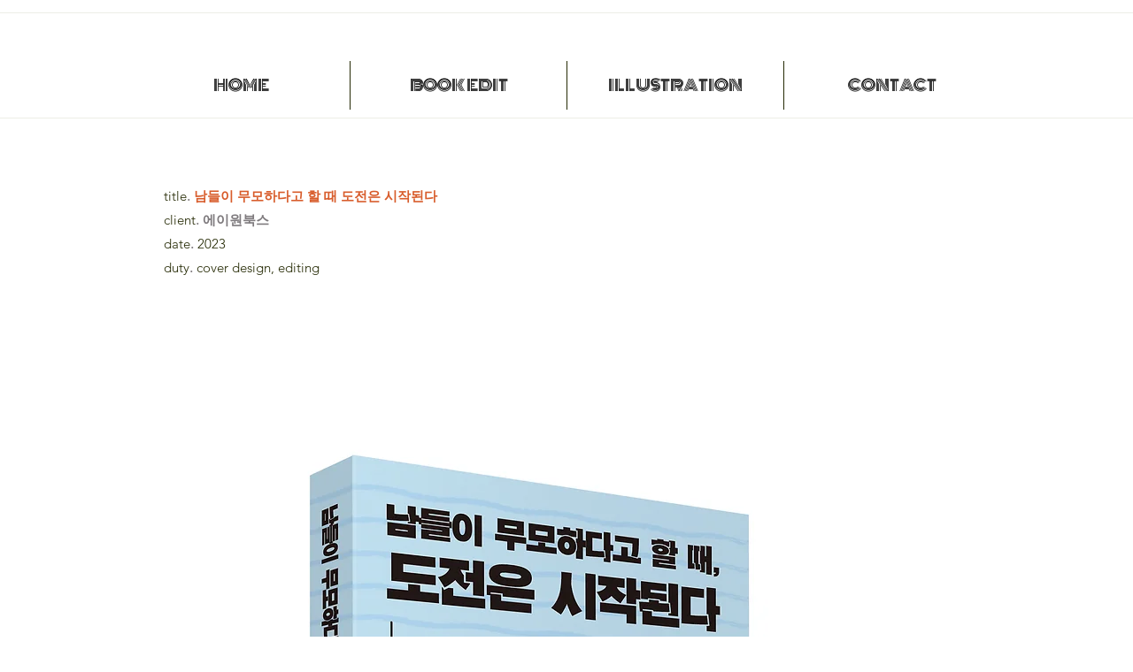

--- FILE ---
content_type: text/html; charset=UTF-8
request_url: https://www.earlntolbiac.com/%EB%B3%B5%EC%A0%9C-%EB%82%98%EB%8A%94-%EC%A7%80%EA%B8%88%EB%B3%B4%EB%8B%A4-%EB%8D%94-%EB%A7%8E%EC%9D%B4-%ED%96%89%EB%B3%B5%ED%95%B4%EC%A7%88-%EC%9E%90%EA%B2%A9%EC%9D%B4-%EC%9E%88%EB%8B%A4-1
body_size: 203401
content:
<!DOCTYPE html>
<html lang="ko">
<head>
  
  <!-- SEO Tags -->
  <title>남들이 무모하다고 할 때 도전은 시작된다 | earlntolbiac</title>
  <link rel="canonical" href="https://www.earlntolbiac.com/%EB%B3%B5%EC%A0%9C-%EB%82%98%EB%8A%94-%EC%A7%80%EA%B8%88%EB%B3%B4%EB%8B%A4-%EB%8D%94-%EB%A7%8E%EC%9D%B4-%ED%96%89%EB%B3%B5%ED%95%B4%EC%A7%88-%EC%9E%90%EA%B2%A9%EC%9D%B4-%EC%9E%88%EB%8B%A4-1"/>
  <meta property="og:title" content="남들이 무모하다고 할 때 도전은 시작된다 | earlntolbiac"/>
  <meta property="og:image" content="https://static.wixstatic.com/media/3fb62b_bed31fcb160e48a6b73b423c1a0906e6%7Emv2.png/v1/fit/w_2500,h_1330,al_c/3fb62b_bed31fcb160e48a6b73b423c1a0906e6%7Emv2.png"/>
  <meta property="og:image:width" content="2500"/>
  <meta property="og:image:height" content="1330"/>
  <meta property="og:url" content="https://www.earlntolbiac.com/%EB%B3%B5%EC%A0%9C-%EB%82%98%EB%8A%94-%EC%A7%80%EA%B8%88%EB%B3%B4%EB%8B%A4-%EB%8D%94-%EB%A7%8E%EC%9D%B4-%ED%96%89%EB%B3%B5%ED%95%B4%EC%A7%88-%EC%9E%90%EA%B2%A9%EC%9D%B4-%EC%9E%88%EB%8B%A4-1"/>
  <meta property="og:site_name" content="earlntolbiac"/>
  <meta property="og:type" content="website"/>
  <meta name="keywords" content="일러스트, 편집디자인"/>
  <meta name="twitter:card" content="summary_large_image"/>
  <meta name="twitter:title" content="남들이 무모하다고 할 때 도전은 시작된다 | earlntolbiac"/>
  <meta name="twitter:image" content="https://static.wixstatic.com/media/3fb62b_bed31fcb160e48a6b73b423c1a0906e6%7Emv2.png/v1/fit/w_2500,h_1330,al_c/3fb62b_bed31fcb160e48a6b73b423c1a0906e6%7Emv2.png"/><meta name="naver-site-verification" content="d2d26d15ed420e427a65543b44c377949edbb581"/>

  
  <meta charset='utf-8'>
  <meta name="viewport" content="width=device-width, initial-scale=1" id="wixDesktopViewport" />
  <meta http-equiv="X-UA-Compatible" content="IE=edge">
  <meta name="generator" content="Wix.com Website Builder"/>

  <link rel="icon" sizes="192x192" href="https://static.wixstatic.com/media/3fb62b_36f5c89a182045c0b0a2832c39148e2b%7Emv2.jpg/v1/fill/w_192%2Ch_192%2Clg_1%2Cusm_0.66_1.00_0.01/3fb62b_36f5c89a182045c0b0a2832c39148e2b%7Emv2.jpg" type="image/jpeg"/>
  <link rel="shortcut icon" href="https://static.wixstatic.com/media/3fb62b_36f5c89a182045c0b0a2832c39148e2b%7Emv2.jpg/v1/fill/w_192%2Ch_192%2Clg_1%2Cusm_0.66_1.00_0.01/3fb62b_36f5c89a182045c0b0a2832c39148e2b%7Emv2.jpg" type="image/jpeg"/>
  <link rel="apple-touch-icon" href="https://static.wixstatic.com/media/3fb62b_36f5c89a182045c0b0a2832c39148e2b%7Emv2.jpg/v1/fill/w_180%2Ch_180%2Clg_1%2Cusm_0.66_1.00_0.01/3fb62b_36f5c89a182045c0b0a2832c39148e2b%7Emv2.jpg" type="image/jpeg"/>

  <!-- Safari Pinned Tab Icon -->
  <!-- <link rel="mask-icon" href="https://static.wixstatic.com/media/3fb62b_36f5c89a182045c0b0a2832c39148e2b%7Emv2.jpg/v1/fill/w_192%2Ch_192%2Clg_1%2Cusm_0.66_1.00_0.01/3fb62b_36f5c89a182045c0b0a2832c39148e2b%7Emv2.jpg"> -->

  <!-- Original trials -->
  


  <!-- Segmenter Polyfill -->
  <script>
    if (!window.Intl || !window.Intl.Segmenter) {
      (function() {
        var script = document.createElement('script');
        script.src = 'https://static.parastorage.com/unpkg/@formatjs/intl-segmenter@11.7.10/polyfill.iife.js';
        document.head.appendChild(script);
      })();
    }
  </script>

  <!-- Legacy Polyfills -->
  <script nomodule="" src="https://static.parastorage.com/unpkg/core-js-bundle@3.2.1/minified.js"></script>
  <script nomodule="" src="https://static.parastorage.com/unpkg/focus-within-polyfill@5.0.9/dist/focus-within-polyfill.js"></script>

  <!-- Performance API Polyfills -->
  <script>
  (function () {
    var noop = function noop() {};
    if ("performance" in window === false) {
      window.performance = {};
    }
    window.performance.mark = performance.mark || noop;
    window.performance.measure = performance.measure || noop;
    if ("now" in window.performance === false) {
      var nowOffset = Date.now();
      if (performance.timing && performance.timing.navigationStart) {
        nowOffset = performance.timing.navigationStart;
      }
      window.performance.now = function now() {
        return Date.now() - nowOffset;
      };
    }
  })();
  </script>

  <!-- Globals Definitions -->
  <script>
    (function () {
      var now = Date.now()
      window.initialTimestamps = {
        initialTimestamp: now,
        initialRequestTimestamp: Math.round(performance.timeOrigin ? performance.timeOrigin : now - performance.now())
      }

      window.thunderboltTag = "libs-releases-GA-local"
      window.thunderboltVersion = "1.16780.0"
    })();
  </script>

  <!-- Essential Viewer Model -->
  <script type="application/json" id="wix-essential-viewer-model">{"fleetConfig":{"fleetName":"thunderbolt-seo-isolated-renderer","type":"GA","code":0},"mode":{"qa":false,"enableTestApi":false,"debug":false,"ssrIndicator":false,"ssrOnly":false,"siteAssetsFallback":"enable","versionIndicator":false},"componentsLibrariesTopology":[{"artifactId":"editor-elements","namespace":"wixui","url":"https:\/\/static.parastorage.com\/services\/editor-elements\/1.14853.0"},{"artifactId":"editor-elements","namespace":"dsgnsys","url":"https:\/\/static.parastorage.com\/services\/editor-elements\/1.14853.0"}],"siteFeaturesConfigs":{"sessionManager":{"isRunningInDifferentSiteContext":false}},"language":{"userLanguage":"ko"},"siteAssets":{"clientTopology":{"mediaRootUrl":"https:\/\/static.wixstatic.com","staticMediaUrl":"https:\/\/static.wixstatic.com\/media","moduleRepoUrl":"https:\/\/static.parastorage.com\/unpkg","fileRepoUrl":"https:\/\/static.parastorage.com\/services","viewerAppsUrl":"https:\/\/viewer-apps.parastorage.com","viewerAssetsUrl":"https:\/\/viewer-assets.parastorage.com","siteAssetsUrl":"https:\/\/siteassets.parastorage.com","pageJsonServerUrls":["https:\/\/pages.parastorage.com","https:\/\/staticorigin.wixstatic.com","https:\/\/www.earlntolbiac.com","https:\/\/fallback.wix.com\/wix-html-editor-pages-webapp\/page"],"pathOfTBModulesInFileRepoForFallback":"wix-thunderbolt\/dist\/"}},"siteFeatures":["accessibility","appMonitoring","assetsLoader","businessLogger","captcha","clickHandlerRegistrar","commonConfig","componentsLoader","componentsRegistry","consentPolicy","cyclicTabbing","domSelectors","dynamicPages","environmentWixCodeSdk","environment","lightbox","locationWixCodeSdk","mpaNavigation","navigationManager","navigationPhases","ooi","pages","panorama","protectedPages","renderer","reporter","routerFetch","router","scrollRestoration","seoWixCodeSdk","seo","sessionManager","siteMembersWixCodeSdk","siteMembers","siteScrollBlocker","siteWixCodeSdk","speculationRules","ssrCache","stores","structureApi","thunderboltInitializer","tpaCommons","tpaWorkerFeature","translations","usedPlatformApis","warmupData","windowMessageRegistrar","windowWixCodeSdk","wixCustomElementComponent","wixEmbedsApi","componentsReact","platform"],"site":{"externalBaseUrl":"https:\/\/www.earlntolbiac.com","isSEO":true},"media":{"staticMediaUrl":"https:\/\/static.wixstatic.com\/media","mediaRootUrl":"https:\/\/static.wixstatic.com\/","staticVideoUrl":"https:\/\/video.wixstatic.com\/"},"requestUrl":"https:\/\/www.earlntolbiac.com\/%EB%B3%B5%EC%A0%9C-%EB%82%98%EB%8A%94-%EC%A7%80%EA%B8%88%EB%B3%B4%EB%8B%A4-%EB%8D%94-%EB%A7%8E%EC%9D%B4-%ED%96%89%EB%B3%B5%ED%95%B4%EC%A7%88-%EC%9E%90%EA%B2%A9%EC%9D%B4-%EC%9E%88%EB%8B%A4-1","rollout":{"siteAssetsVersionsRollout":false,"isDACRollout":0,"isTBRollout":false},"commonConfig":{"brand":"wix","host":"VIEWER","bsi":"","consentPolicy":{},"consentPolicyHeader":{},"siteRevision":"1232","renderingFlow":"NONE","language":"ko","locale":"ko-kr"},"interactionSampleRatio":0.01,"dynamicModelUrl":"https:\/\/www.earlntolbiac.com\/_api\/v2\/dynamicmodel","accessTokensUrl":"https:\/\/www.earlntolbiac.com\/_api\/v1\/access-tokens","isExcludedFromSecurityExperiments":false,"experiments":{"specs.thunderbolt.hardenFetchAndXHR":true,"specs.thunderbolt.securityExperiments":true}}</script>
  <script>window.viewerModel = JSON.parse(document.getElementById('wix-essential-viewer-model').textContent)</script>

  <script>
    window.commonConfig = viewerModel.commonConfig
  </script>

  
  <!-- BEGIN handleAccessTokens bundle -->

  <script data-url="https://static.parastorage.com/services/wix-thunderbolt/dist/handleAccessTokens.inline.4f2f9a53.bundle.min.js">(()=>{"use strict";function e(e){let{context:o,property:r,value:n,enumerable:i=!0}=e,c=e.get,l=e.set;if(!r||void 0===n&&!c&&!l)return new Error("property and value are required");let a=o||globalThis,s=a?.[r],u={};if(void 0!==n)u.value=n;else{if(c){let e=t(c);e&&(u.get=e)}if(l){let e=t(l);e&&(u.set=e)}}let p={...u,enumerable:i||!1,configurable:!1};void 0!==n&&(p.writable=!1);try{Object.defineProperty(a,r,p)}catch(e){return e instanceof TypeError?s:e}return s}function t(e,t){return"function"==typeof e?e:!0===e?.async&&"function"==typeof e.func?t?async function(t){return e.func(t)}:async function(){return e.func()}:"function"==typeof e?.func?e.func:void 0}try{e({property:"strictDefine",value:e})}catch{}try{e({property:"defineStrictObject",value:r})}catch{}try{e({property:"defineStrictMethod",value:n})}catch{}var o=["toString","toLocaleString","valueOf","constructor","prototype"];function r(t){let{context:n,property:c,propertiesToExclude:l=[],skipPrototype:a=!1,hardenPrototypePropertiesToExclude:s=[]}=t;if(!c)return new Error("property is required");let u=(n||globalThis)[c],p={},f=i(n,c);u&&("object"==typeof u||"function"==typeof u)&&Reflect.ownKeys(u).forEach(t=>{if(!l.includes(t)&&!o.includes(t)){let o=i(u,t);if(o&&(o.writable||o.configurable)){let{value:r,get:n,set:i,enumerable:c=!1}=o,l={};void 0!==r?l.value=r:n?l.get=n:i&&(l.set=i);try{let o=e({context:u,property:t,...l,enumerable:c});p[t]=o}catch(e){if(!(e instanceof TypeError))throw e;try{p[t]=o.value||o.get||o.set}catch{}}}}});let d={originalObject:u,originalProperties:p};if(!a&&void 0!==u?.prototype){let e=r({context:u,property:"prototype",propertiesToExclude:s,skipPrototype:!0});e instanceof Error||(d.originalPrototype=e?.originalObject,d.originalPrototypeProperties=e?.originalProperties)}return e({context:n,property:c,value:u,enumerable:f?.enumerable}),d}function n(t,o){let r=(o||globalThis)[t],n=i(o||globalThis,t);return r&&n&&(n.writable||n.configurable)?(Object.freeze(r),e({context:globalThis,property:t,value:r})):r}function i(e,t){if(e&&t)try{return Reflect.getOwnPropertyDescriptor(e,t)}catch{return}}function c(e){if("string"!=typeof e)return e;try{return decodeURIComponent(e).toLowerCase().trim()}catch{return e.toLowerCase().trim()}}function l(e,t){let o="";if("string"==typeof e)o=e.split("=")[0]?.trim()||"";else{if(!e||"string"!=typeof e.name)return!1;o=e.name}return t.has(c(o)||"")}function a(e,t){let o;return o="string"==typeof e?e.split(";").map(e=>e.trim()).filter(e=>e.length>0):e||[],o.filter(e=>!l(e,t))}var s=null;function u(){return null===s&&(s=typeof Document>"u"?void 0:Object.getOwnPropertyDescriptor(Document.prototype,"cookie")),s}function p(t,o){if(!globalThis?.cookieStore)return;let r=globalThis.cookieStore.get.bind(globalThis.cookieStore),n=globalThis.cookieStore.getAll.bind(globalThis.cookieStore),i=globalThis.cookieStore.set.bind(globalThis.cookieStore),c=globalThis.cookieStore.delete.bind(globalThis.cookieStore);return e({context:globalThis.CookieStore.prototype,property:"get",value:async function(e){return l(("string"==typeof e?e:e.name)||"",t)?null:r.call(this,e)},enumerable:!0}),e({context:globalThis.CookieStore.prototype,property:"getAll",value:async function(){return a(await n.apply(this,Array.from(arguments)),t)},enumerable:!0}),e({context:globalThis.CookieStore.prototype,property:"set",value:async function(){let e=Array.from(arguments);if(!l(1===e.length?e[0].name:e[0],t))return i.apply(this,e);o&&console.warn(o)},enumerable:!0}),e({context:globalThis.CookieStore.prototype,property:"delete",value:async function(){let e=Array.from(arguments);if(!l(1===e.length?e[0].name:e[0],t))return c.apply(this,e)},enumerable:!0}),e({context:globalThis.cookieStore,property:"prototype",value:globalThis.CookieStore.prototype,enumerable:!1}),e({context:globalThis,property:"cookieStore",value:globalThis.cookieStore,enumerable:!0}),{get:r,getAll:n,set:i,delete:c}}var f=["TextEncoder","TextDecoder","XMLHttpRequestEventTarget","EventTarget","URL","JSON","Reflect","Object","Array","Map","Set","WeakMap","WeakSet","Promise","Symbol","Error"],d=["addEventListener","removeEventListener","dispatchEvent","encodeURI","encodeURIComponent","decodeURI","decodeURIComponent"];const y=(e,t)=>{try{const o=t?t.get.call(document):document.cookie;return o.split(";").map(e=>e.trim()).filter(t=>t?.startsWith(e))[0]?.split("=")[1]}catch(e){return""}},g=(e="",t="",o="/")=>`${e}=; ${t?`domain=${t};`:""} max-age=0; path=${o}; expires=Thu, 01 Jan 1970 00:00:01 GMT`;function m(){(function(){if("undefined"!=typeof window){const e=performance.getEntriesByType("navigation")[0];return"back_forward"===(e?.type||"")}return!1})()&&function(){const{counter:e}=function(){const e=b("getItem");if(e){const[t,o]=e.split("-"),r=o?parseInt(o,10):0;if(r>=3){const e=t?Number(t):0;if(Date.now()-e>6e4)return{counter:0}}return{counter:r}}return{counter:0}}();e<3?(!function(e=1){b("setItem",`${Date.now()}-${e}`)}(e+1),window.location.reload()):console.error("ATS: Max reload attempts reached")}()}function b(e,t){try{return sessionStorage[e]("reload",t||"")}catch(e){console.error("ATS: Error calling sessionStorage:",e)}}const h="client-session-bind",v="sec-fetch-unsupported",{experiments:w}=window.viewerModel,T=[h,"client-binding",v,"svSession","smSession","server-session-bind","wixSession2","wixSession3"].map(e=>e.toLowerCase()),{cookie:S}=function(t,o){let r=new Set(t);return e({context:document,property:"cookie",set:{func:e=>function(e,t,o,r){let n=u(),i=c(t.split(";")[0]||"")||"";[...o].every(e=>!i.startsWith(e.toLowerCase()))&&n?.set?n.set.call(e,t):r&&console.warn(r)}(document,e,r,o)},get:{func:()=>function(e,t){let o=u();if(!o?.get)throw new Error("Cookie descriptor or getter not available");return a(o.get.call(e),t).join("; ")}(document,r)},enumerable:!0}),{cookieStore:p(r,o),cookie:u()}}(T),k="tbReady",x="security_overrideGlobals",{experiments:E,siteFeaturesConfigs:C,accessTokensUrl:P}=window.viewerModel,R=P,M={},O=(()=>{const e=y(h,S);if(w["specs.thunderbolt.browserCacheReload"]){y(v,S)||e?b("removeItem"):m()}return(()=>{const e=g(h),t=g(h,location.hostname);S.set.call(document,e),S.set.call(document,t)})(),e})();O&&(M["client-binding"]=O);const D=fetch;addEventListener(k,function e(t){const{logger:o}=t.detail;try{window.tb.init({fetch:D,fetchHeaders:M})}catch(e){const t=new Error("TB003");o.meter(`${x}_${t.message}`,{paramsOverrides:{errorType:x,eventString:t.message}}),window?.viewerModel?.mode.debug&&console.error(e)}finally{removeEventListener(k,e)}}),E["specs.thunderbolt.hardenFetchAndXHR"]||(window.fetchDynamicModel=()=>C.sessionManager.isRunningInDifferentSiteContext?Promise.resolve({}):fetch(R,{credentials:"same-origin",headers:M}).then(function(e){if(!e.ok)throw new Error(`[${e.status}]${e.statusText}`);return e.json()}),window.dynamicModelPromise=window.fetchDynamicModel())})();
//# sourceMappingURL=https://static.parastorage.com/services/wix-thunderbolt/dist/handleAccessTokens.inline.4f2f9a53.bundle.min.js.map</script>

<!-- END handleAccessTokens bundle -->

<!-- BEGIN overrideGlobals bundle -->

<script data-url="https://static.parastorage.com/services/wix-thunderbolt/dist/overrideGlobals.inline.ec13bfcf.bundle.min.js">(()=>{"use strict";function e(e){let{context:r,property:o,value:n,enumerable:i=!0}=e,c=e.get,a=e.set;if(!o||void 0===n&&!c&&!a)return new Error("property and value are required");let l=r||globalThis,u=l?.[o],s={};if(void 0!==n)s.value=n;else{if(c){let e=t(c);e&&(s.get=e)}if(a){let e=t(a);e&&(s.set=e)}}let p={...s,enumerable:i||!1,configurable:!1};void 0!==n&&(p.writable=!1);try{Object.defineProperty(l,o,p)}catch(e){return e instanceof TypeError?u:e}return u}function t(e,t){return"function"==typeof e?e:!0===e?.async&&"function"==typeof e.func?t?async function(t){return e.func(t)}:async function(){return e.func()}:"function"==typeof e?.func?e.func:void 0}try{e({property:"strictDefine",value:e})}catch{}try{e({property:"defineStrictObject",value:o})}catch{}try{e({property:"defineStrictMethod",value:n})}catch{}var r=["toString","toLocaleString","valueOf","constructor","prototype"];function o(t){let{context:n,property:c,propertiesToExclude:a=[],skipPrototype:l=!1,hardenPrototypePropertiesToExclude:u=[]}=t;if(!c)return new Error("property is required");let s=(n||globalThis)[c],p={},f=i(n,c);s&&("object"==typeof s||"function"==typeof s)&&Reflect.ownKeys(s).forEach(t=>{if(!a.includes(t)&&!r.includes(t)){let r=i(s,t);if(r&&(r.writable||r.configurable)){let{value:o,get:n,set:i,enumerable:c=!1}=r,a={};void 0!==o?a.value=o:n?a.get=n:i&&(a.set=i);try{let r=e({context:s,property:t,...a,enumerable:c});p[t]=r}catch(e){if(!(e instanceof TypeError))throw e;try{p[t]=r.value||r.get||r.set}catch{}}}}});let d={originalObject:s,originalProperties:p};if(!l&&void 0!==s?.prototype){let e=o({context:s,property:"prototype",propertiesToExclude:u,skipPrototype:!0});e instanceof Error||(d.originalPrototype=e?.originalObject,d.originalPrototypeProperties=e?.originalProperties)}return e({context:n,property:c,value:s,enumerable:f?.enumerable}),d}function n(t,r){let o=(r||globalThis)[t],n=i(r||globalThis,t);return o&&n&&(n.writable||n.configurable)?(Object.freeze(o),e({context:globalThis,property:t,value:o})):o}function i(e,t){if(e&&t)try{return Reflect.getOwnPropertyDescriptor(e,t)}catch{return}}function c(e){if("string"!=typeof e)return e;try{return decodeURIComponent(e).toLowerCase().trim()}catch{return e.toLowerCase().trim()}}function a(e,t){return e instanceof Headers?e.forEach((r,o)=>{l(o,t)||e.delete(o)}):Object.keys(e).forEach(r=>{l(r,t)||delete e[r]}),e}function l(e,t){return!t.has(c(e)||"")}function u(e,t){let r=!0,o=function(e){let t,r;if(globalThis.Request&&e instanceof Request)t=e.url;else{if("function"!=typeof e?.toString)throw new Error("Unsupported type for url");t=e.toString()}try{return new URL(t).pathname}catch{return r=t.replace(/#.+/gi,"").split("?").shift(),r.startsWith("/")?r:`/${r}`}}(e),n=c(o);return n&&t.some(e=>n.includes(e))&&(r=!1),r}function s(t,r,o){let n=fetch,i=XMLHttpRequest,c=new Set(r);function s(){let e=new i,r=e.open,n=e.setRequestHeader;return e.open=function(){let n=Array.from(arguments),i=n[1];if(n.length<2||u(i,t))return r.apply(e,n);throw new Error(o||`Request not allowed for path ${i}`)},e.setRequestHeader=function(t,r){l(decodeURIComponent(t),c)&&n.call(e,t,r)},e}return e({property:"fetch",value:function(){let e=function(e,t){return globalThis.Request&&e[0]instanceof Request&&e[0]?.headers?a(e[0].headers,t):e[1]?.headers&&a(e[1].headers,t),e}(arguments,c);return u(arguments[0],t)?n.apply(globalThis,Array.from(e)):new Promise((e,t)=>{t(new Error(o||`Request not allowed for path ${arguments[0]}`))})},enumerable:!0}),e({property:"XMLHttpRequest",value:s,enumerable:!0}),Object.keys(i).forEach(e=>{s[e]=i[e]}),{fetch:n,XMLHttpRequest:i}}var p=["TextEncoder","TextDecoder","XMLHttpRequestEventTarget","EventTarget","URL","JSON","Reflect","Object","Array","Map","Set","WeakMap","WeakSet","Promise","Symbol","Error"],f=["addEventListener","removeEventListener","dispatchEvent","encodeURI","encodeURIComponent","decodeURI","decodeURIComponent"];const d=function(){let t=globalThis.open,r=document.open;function o(e,r,o){let n="string"!=typeof e,i=t.call(window,e,r,o);return n||e&&function(e){return e.startsWith("//")&&/(?:[a-z0-9](?:[a-z0-9-]{0,61}[a-z0-9])?\.)+[a-z0-9][a-z0-9-]{0,61}[a-z0-9]/g.test(`${location.protocol}:${e}`)&&(e=`${location.protocol}${e}`),!e.startsWith("http")||new URL(e).hostname===location.hostname}(e)?{}:i}return e({property:"open",value:o,context:globalThis,enumerable:!0}),e({property:"open",value:function(e,t,n){return e?o(e,t,n):r.call(document,e||"",t||"",n||"")},context:document,enumerable:!0}),{open:t,documentOpen:r}},y=function(){let t=document.createElement,r=Element.prototype.setAttribute,o=Element.prototype.setAttributeNS;return e({property:"createElement",context:document,value:function(n,i){let a=t.call(document,n,i);if("iframe"===c(n)){e({property:"srcdoc",context:a,get:()=>"",set:()=>{console.warn("`srcdoc` is not allowed in iframe elements.")}});let t=function(e,t){"srcdoc"!==e.toLowerCase()?r.call(a,e,t):console.warn("`srcdoc` attribute is not allowed to be set.")},n=function(e,t,r){"srcdoc"!==t.toLowerCase()?o.call(a,e,t,r):console.warn("`srcdoc` attribute is not allowed to be set.")};a.setAttribute=t,a.setAttributeNS=n}return a},enumerable:!0}),{createElement:t,setAttribute:r,setAttributeNS:o}},m=["client-binding"],b=["/_api/v1/access-tokens","/_api/v2/dynamicmodel","/_api/one-app-session-web/v3/businesses"],h=function(){let t=setTimeout,r=setInterval;return o("setTimeout",0,globalThis),o("setInterval",0,globalThis),{setTimeout:t,setInterval:r};function o(t,r,o){let n=o||globalThis,i=n[t];if(!i||"function"!=typeof i)throw new Error(`Function ${t} not found or is not a function`);e({property:t,value:function(){let e=Array.from(arguments);if("string"!=typeof e[r])return i.apply(n,e);console.warn(`Calling ${t} with a String Argument at index ${r} is not allowed`)},context:o,enumerable:!0})}},v=function(){if(navigator&&"serviceWorker"in navigator){let t=navigator.serviceWorker.register;return e({context:navigator.serviceWorker,property:"register",value:function(){console.log("Service worker registration is not allowed")},enumerable:!0}),{register:t}}return{}};performance.mark("overrideGlobals started");const{isExcludedFromSecurityExperiments:g,experiments:w}=window.viewerModel,E=!g&&w["specs.thunderbolt.securityExperiments"];try{d(),E&&y(),w["specs.thunderbolt.hardenFetchAndXHR"]&&E&&s(b,m),v(),(e=>{let t=[],r=[];r=r.concat(["TextEncoder","TextDecoder"]),e&&(r=r.concat(["XMLHttpRequestEventTarget","EventTarget"])),r=r.concat(["URL","JSON"]),e&&(t=t.concat(["addEventListener","removeEventListener"])),t=t.concat(["encodeURI","encodeURIComponent","decodeURI","decodeURIComponent"]),r=r.concat(["String","Number"]),e&&r.push("Object"),r=r.concat(["Reflect"]),t.forEach(e=>{n(e),["addEventListener","removeEventListener"].includes(e)&&n(e,document)}),r.forEach(e=>{o({property:e})})})(E),E&&h()}catch(e){window?.viewerModel?.mode.debug&&console.error(e);const t=new Error("TB006");window.fedops?.reportError(t,"security_overrideGlobals"),window.Sentry?window.Sentry.captureException(t):globalThis.defineStrictProperty("sentryBuffer",[t],window,!1)}performance.mark("overrideGlobals ended")})();
//# sourceMappingURL=https://static.parastorage.com/services/wix-thunderbolt/dist/overrideGlobals.inline.ec13bfcf.bundle.min.js.map</script>

<!-- END overrideGlobals bundle -->


  
  <script>
    window.commonConfig = viewerModel.commonConfig

	
  </script>

  <!-- Initial CSS -->
  <style data-url="https://static.parastorage.com/services/wix-thunderbolt/dist/main.347af09f.min.css">@keyframes slide-horizontal-new{0%{transform:translateX(100%)}}@keyframes slide-horizontal-old{80%{opacity:1}to{opacity:0;transform:translateX(-100%)}}@keyframes slide-vertical-new{0%{transform:translateY(-100%)}}@keyframes slide-vertical-old{80%{opacity:1}to{opacity:0;transform:translateY(100%)}}@keyframes out-in-new{0%{opacity:0}}@keyframes out-in-old{to{opacity:0}}:root:active-view-transition{view-transition-name:none}::view-transition{pointer-events:none}:root:active-view-transition::view-transition-new(page-group),:root:active-view-transition::view-transition-old(page-group){animation-duration:.6s;cursor:wait;pointer-events:all}:root:active-view-transition-type(SlideHorizontal)::view-transition-old(page-group){animation:slide-horizontal-old .6s cubic-bezier(.83,0,.17,1) forwards;mix-blend-mode:normal}:root:active-view-transition-type(SlideHorizontal)::view-transition-new(page-group){animation:slide-horizontal-new .6s cubic-bezier(.83,0,.17,1) backwards;mix-blend-mode:normal}:root:active-view-transition-type(SlideVertical)::view-transition-old(page-group){animation:slide-vertical-old .6s cubic-bezier(.83,0,.17,1) forwards;mix-blend-mode:normal}:root:active-view-transition-type(SlideVertical)::view-transition-new(page-group){animation:slide-vertical-new .6s cubic-bezier(.83,0,.17,1) backwards;mix-blend-mode:normal}:root:active-view-transition-type(OutIn)::view-transition-old(page-group){animation:out-in-old .35s cubic-bezier(.22,1,.36,1) forwards}:root:active-view-transition-type(OutIn)::view-transition-new(page-group){animation:out-in-new .35s cubic-bezier(.64,0,.78,0) .35s backwards}@media(prefers-reduced-motion:reduce){::view-transition-group(*),::view-transition-new(*),::view-transition-old(*){animation:none!important}}body,html{background:transparent;border:0;margin:0;outline:0;padding:0;vertical-align:baseline}body{--scrollbar-width:0px;font-family:Arial,Helvetica,sans-serif;font-size:10px}body,html{height:100%}body{overflow-x:auto;overflow-y:scroll}body:not(.responsive) #site-root{min-width:var(--site-width);width:100%}body:not([data-js-loaded]) [data-hide-prejs]{visibility:hidden}interact-element{display:contents}#SITE_CONTAINER{position:relative}:root{--one-unit:1vw;--section-max-width:9999px;--spx-stopper-max:9999px;--spx-stopper-min:0px;--browser-zoom:1}@supports(-webkit-appearance:none) and (stroke-color:transparent){:root{--safari-sticky-fix:opacity;--experimental-safari-sticky-fix:translateZ(0)}}@supports(container-type:inline-size){:root{--one-unit:1cqw}}[id^=oldHoverBox-]{mix-blend-mode:plus-lighter;transition:opacity .5s ease,visibility .5s ease}[data-mesh-id$=inlineContent-gridContainer]:has(>[id^=oldHoverBox-]){isolation:isolate}</style>
<style data-url="https://static.parastorage.com/services/wix-thunderbolt/dist/main.renderer.9cb0985f.min.css">a,abbr,acronym,address,applet,b,big,blockquote,button,caption,center,cite,code,dd,del,dfn,div,dl,dt,em,fieldset,font,footer,form,h1,h2,h3,h4,h5,h6,header,i,iframe,img,ins,kbd,label,legend,li,nav,object,ol,p,pre,q,s,samp,section,small,span,strike,strong,sub,sup,table,tbody,td,tfoot,th,thead,title,tr,tt,u,ul,var{background:transparent;border:0;margin:0;outline:0;padding:0;vertical-align:baseline}input,select,textarea{box-sizing:border-box;font-family:Helvetica,Arial,sans-serif}ol,ul{list-style:none}blockquote,q{quotes:none}ins{text-decoration:none}del{text-decoration:line-through}table{border-collapse:collapse;border-spacing:0}a{cursor:pointer;text-decoration:none}.testStyles{overflow-y:hidden}.reset-button{-webkit-appearance:none;background:none;border:0;color:inherit;font:inherit;line-height:normal;outline:0;overflow:visible;padding:0;-webkit-user-select:none;-moz-user-select:none;-ms-user-select:none}:focus{outline:none}body.device-mobile-optimized:not(.disable-site-overflow){overflow-x:hidden;overflow-y:scroll}body.device-mobile-optimized:not(.responsive) #SITE_CONTAINER{margin-left:auto;margin-right:auto;overflow-x:visible;position:relative;width:320px}body.device-mobile-optimized:not(.responsive):not(.blockSiteScrolling) #SITE_CONTAINER{margin-top:0}body.device-mobile-optimized>*{max-width:100%!important}body.device-mobile-optimized #site-root{overflow-x:hidden;overflow-y:hidden}@supports(overflow:clip){body.device-mobile-optimized #site-root{overflow-x:clip;overflow-y:clip}}body.device-mobile-non-optimized #SITE_CONTAINER #site-root{overflow-x:clip;overflow-y:clip}body.device-mobile-non-optimized.fullScreenMode{background-color:#5f6360}body.device-mobile-non-optimized.fullScreenMode #MOBILE_ACTIONS_MENU,body.device-mobile-non-optimized.fullScreenMode #SITE_BACKGROUND,body.device-mobile-non-optimized.fullScreenMode #site-root,body.fullScreenMode #WIX_ADS{visibility:hidden}body.fullScreenMode{overflow-x:hidden!important;overflow-y:hidden!important}body.fullScreenMode.device-mobile-optimized #TINY_MENU{opacity:0;pointer-events:none}body.fullScreenMode-scrollable.device-mobile-optimized{overflow-x:hidden!important;overflow-y:auto!important}body.fullScreenMode-scrollable.device-mobile-optimized #masterPage,body.fullScreenMode-scrollable.device-mobile-optimized #site-root{overflow-x:hidden!important;overflow-y:hidden!important}body.fullScreenMode-scrollable.device-mobile-optimized #SITE_BACKGROUND,body.fullScreenMode-scrollable.device-mobile-optimized #masterPage{height:auto!important}body.fullScreenMode-scrollable.device-mobile-optimized #masterPage.mesh-layout{height:0!important}body.blockSiteScrolling,body.siteScrollingBlocked{position:fixed;width:100%}body.blockSiteScrolling #SITE_CONTAINER{margin-top:calc(var(--blocked-site-scroll-margin-top)*-1)}#site-root{margin:0 auto;min-height:100%;position:relative;top:var(--wix-ads-height)}#site-root img:not([src]){visibility:hidden}#site-root svg img:not([src]){visibility:visible}.auto-generated-link{color:inherit}#SCROLL_TO_BOTTOM,#SCROLL_TO_TOP{height:0}.has-click-trigger{cursor:pointer}.fullScreenOverlay{bottom:0;display:flex;justify-content:center;left:0;overflow-y:hidden;position:fixed;right:0;top:-60px;z-index:1005}.fullScreenOverlay>.fullScreenOverlayContent{bottom:0;left:0;margin:0 auto;overflow:hidden;position:absolute;right:0;top:60px;transform:translateZ(0)}[data-mesh-id$=centeredContent],[data-mesh-id$=form],[data-mesh-id$=inlineContent]{pointer-events:none;position:relative}[data-mesh-id$=-gridWrapper],[data-mesh-id$=-rotated-wrapper]{pointer-events:none}[data-mesh-id$=-gridContainer]>*,[data-mesh-id$=-rotated-wrapper]>*,[data-mesh-id$=inlineContent]>:not([data-mesh-id$=-gridContainer]){pointer-events:auto}.device-mobile-optimized #masterPage.mesh-layout #SOSP_CONTAINER_CUSTOM_ID{grid-area:2/1/3/2;-ms-grid-row:2;position:relative}#masterPage.mesh-layout{-ms-grid-rows:max-content max-content min-content max-content;-ms-grid-columns:100%;align-items:start;display:-ms-grid;display:grid;grid-template-columns:100%;grid-template-rows:max-content max-content min-content max-content;justify-content:stretch}#masterPage.mesh-layout #PAGES_CONTAINER,#masterPage.mesh-layout #SITE_FOOTER-placeholder,#masterPage.mesh-layout #SITE_FOOTER_WRAPPER,#masterPage.mesh-layout #SITE_HEADER-placeholder,#masterPage.mesh-layout #SITE_HEADER_WRAPPER,#masterPage.mesh-layout #SOSP_CONTAINER_CUSTOM_ID[data-state~=mobileView],#masterPage.mesh-layout #soapAfterPagesContainer,#masterPage.mesh-layout #soapBeforePagesContainer{-ms-grid-row-align:start;-ms-grid-column-align:start;-ms-grid-column:1}#masterPage.mesh-layout #SITE_HEADER-placeholder,#masterPage.mesh-layout #SITE_HEADER_WRAPPER{grid-area:1/1/2/2;-ms-grid-row:1}#masterPage.mesh-layout #PAGES_CONTAINER,#masterPage.mesh-layout #soapAfterPagesContainer,#masterPage.mesh-layout #soapBeforePagesContainer{grid-area:3/1/4/2;-ms-grid-row:3}#masterPage.mesh-layout #soapAfterPagesContainer,#masterPage.mesh-layout #soapBeforePagesContainer{width:100%}#masterPage.mesh-layout #PAGES_CONTAINER{align-self:stretch}#masterPage.mesh-layout main#PAGES_CONTAINER{display:block}#masterPage.mesh-layout #SITE_FOOTER-placeholder,#masterPage.mesh-layout #SITE_FOOTER_WRAPPER{grid-area:4/1/5/2;-ms-grid-row:4}#masterPage.mesh-layout #SITE_PAGES,#masterPage.mesh-layout [data-mesh-id=PAGES_CONTAINERcenteredContent],#masterPage.mesh-layout [data-mesh-id=PAGES_CONTAINERinlineContent]{height:100%}#masterPage.mesh-layout.desktop>*{width:100%}#masterPage.mesh-layout #PAGES_CONTAINER,#masterPage.mesh-layout #SITE_FOOTER,#masterPage.mesh-layout #SITE_FOOTER_WRAPPER,#masterPage.mesh-layout #SITE_HEADER,#masterPage.mesh-layout #SITE_HEADER_WRAPPER,#masterPage.mesh-layout #SITE_PAGES,#masterPage.mesh-layout #masterPageinlineContent{position:relative}#masterPage.mesh-layout #SITE_HEADER{grid-area:1/1/2/2}#masterPage.mesh-layout #SITE_FOOTER{grid-area:4/1/5/2}#masterPage.mesh-layout.overflow-x-clip #SITE_FOOTER,#masterPage.mesh-layout.overflow-x-clip #SITE_HEADER{overflow-x:clip}[data-z-counter]{z-index:0}[data-z-counter="0"]{z-index:auto}.wixSiteProperties{-webkit-font-smoothing:antialiased;-moz-osx-font-smoothing:grayscale}:root{--wst-button-color-fill-primary:rgb(var(--color_48));--wst-button-color-border-primary:rgb(var(--color_49));--wst-button-color-text-primary:rgb(var(--color_50));--wst-button-color-fill-primary-hover:rgb(var(--color_51));--wst-button-color-border-primary-hover:rgb(var(--color_52));--wst-button-color-text-primary-hover:rgb(var(--color_53));--wst-button-color-fill-primary-disabled:rgb(var(--color_54));--wst-button-color-border-primary-disabled:rgb(var(--color_55));--wst-button-color-text-primary-disabled:rgb(var(--color_56));--wst-button-color-fill-secondary:rgb(var(--color_57));--wst-button-color-border-secondary:rgb(var(--color_58));--wst-button-color-text-secondary:rgb(var(--color_59));--wst-button-color-fill-secondary-hover:rgb(var(--color_60));--wst-button-color-border-secondary-hover:rgb(var(--color_61));--wst-button-color-text-secondary-hover:rgb(var(--color_62));--wst-button-color-fill-secondary-disabled:rgb(var(--color_63));--wst-button-color-border-secondary-disabled:rgb(var(--color_64));--wst-button-color-text-secondary-disabled:rgb(var(--color_65));--wst-color-fill-base-1:rgb(var(--color_36));--wst-color-fill-base-2:rgb(var(--color_37));--wst-color-fill-base-shade-1:rgb(var(--color_38));--wst-color-fill-base-shade-2:rgb(var(--color_39));--wst-color-fill-base-shade-3:rgb(var(--color_40));--wst-color-fill-accent-1:rgb(var(--color_41));--wst-color-fill-accent-2:rgb(var(--color_42));--wst-color-fill-accent-3:rgb(var(--color_43));--wst-color-fill-accent-4:rgb(var(--color_44));--wst-color-fill-background-primary:rgb(var(--color_11));--wst-color-fill-background-secondary:rgb(var(--color_12));--wst-color-text-primary:rgb(var(--color_15));--wst-color-text-secondary:rgb(var(--color_14));--wst-color-action:rgb(var(--color_18));--wst-color-disabled:rgb(var(--color_39));--wst-color-title:rgb(var(--color_45));--wst-color-subtitle:rgb(var(--color_46));--wst-color-line:rgb(var(--color_47));--wst-font-style-h2:var(--font_2);--wst-font-style-h3:var(--font_3);--wst-font-style-h4:var(--font_4);--wst-font-style-h5:var(--font_5);--wst-font-style-h6:var(--font_6);--wst-font-style-body-large:var(--font_7);--wst-font-style-body-medium:var(--font_8);--wst-font-style-body-small:var(--font_9);--wst-font-style-body-x-small:var(--font_10);--wst-color-custom-1:rgb(var(--color_13));--wst-color-custom-2:rgb(var(--color_16));--wst-color-custom-3:rgb(var(--color_17));--wst-color-custom-4:rgb(var(--color_19));--wst-color-custom-5:rgb(var(--color_20));--wst-color-custom-6:rgb(var(--color_21));--wst-color-custom-7:rgb(var(--color_22));--wst-color-custom-8:rgb(var(--color_23));--wst-color-custom-9:rgb(var(--color_24));--wst-color-custom-10:rgb(var(--color_25));--wst-color-custom-11:rgb(var(--color_26));--wst-color-custom-12:rgb(var(--color_27));--wst-color-custom-13:rgb(var(--color_28));--wst-color-custom-14:rgb(var(--color_29));--wst-color-custom-15:rgb(var(--color_30));--wst-color-custom-16:rgb(var(--color_31));--wst-color-custom-17:rgb(var(--color_32));--wst-color-custom-18:rgb(var(--color_33));--wst-color-custom-19:rgb(var(--color_34));--wst-color-custom-20:rgb(var(--color_35))}.wix-presets-wrapper{display:contents}</style>

  <meta name="format-detection" content="telephone=no">
  <meta name="skype_toolbar" content="skype_toolbar_parser_compatible">
  
  

  

  

  <!-- head performance data start -->
  
  <!-- head performance data end -->
  

    


    
<style data-href="https://static.parastorage.com/services/editor-elements-library/dist/thunderbolt/rb_wixui.thunderbolt[DropDownMenu_TextSeparatorsMenuButtonSkin].8efdb0b0.min.css">._pfxlW{clip-path:inset(50%);height:24px;position:absolute;width:24px}._pfxlW:active,._pfxlW:focus{clip-path:unset;right:0;top:50%;transform:translateY(-50%)}._pfxlW.RG3k61{transform:translateY(-50%) rotate(180deg)}.EFUBGn,.rhHoTC{box-sizing:border-box;height:100%;overflow:visible;position:relative;width:auto}.EFUBGn[data-state~=header] a,.EFUBGn[data-state~=header] div,[data-state~=header].rhHoTC a,[data-state~=header].rhHoTC div{cursor:default!important}.EFUBGn .wIGMae,.rhHoTC .wIGMae{display:inline-block;height:100%;width:100%}.rhHoTC{--display:inline-block;border-left:1px solid rgba(var(--sep,var(--color_15,color_15)),var(--alpha-sep,1));cursor:pointer;display:var(--display);font:var(--fnt,var(--font_1))}.rhHoTC .aWTgIN{color:rgb(var(--txt,var(--color_15,color_15)));display:inline-block;padding:0 10px;transition:var(--trans,color .4s ease 0s)}.rhHoTC .Zw7XIs{padding:0 var(--pad,5px)}.rhHoTC:first-child[data-direction=ltr],.rhHoTC:last-child[data-direction=rtl],.rhHoTC[data-listposition=lonely]{border:0}.rhHoTC[data-state~=link]:hover .aWTgIN,.rhHoTC[data-state~=over] .aWTgIN{color:rgb(var(--txth,var(--color_14,color_14)));transition:var(--trans,color .4s ease 0s)}.rhHoTC[data-state~=selected] .aWTgIN{color:rgb(var(--txts,var(--color_14,color_14)));transition:var(--trans,color .4s ease 0s)}.rhHoTC[data-state~=drop]{border:0;border-top:1px solid rgba(var(--sep,var(--color_15,color_15)),var(--alpha-sep,1));display:block;width:100%}.rhHoTC[data-state~=drop] .aWTgIN{display:inline-block;padding:0 .5em}.rhHoTC[data-state~=drop] .Zw7XIs{padding:0}.rhHoTC[data-listposition=dropLonely],.rhHoTC[data-listposition=top]{border:0}.GUSTu5{overflow-x:hidden}.GUSTu5 .ONlyPu{display:flex;flex-direction:column;height:100%;width:100%}.GUSTu5 .ONlyPu .BStpMp{flex:1}.GUSTu5 .ONlyPu .qDaKPQ{height:calc(100% - (var(--menuTotalBordersY, 0px)));overflow:visible;white-space:nowrap;width:calc(100% - (var(--menuTotalBordersX, 0px)))}.GUSTu5 .ONlyPu .qDaKPQ .JAo9_G,.GUSTu5 .ONlyPu .qDaKPQ .XFe7yJ{direction:var(--menu-direction);display:inline-block;text-align:var(--menu-align,var(--align))}.GUSTu5 .ONlyPu .qDaKPQ .iFrTrN{display:block;width:100%}.GUSTu5 .A4aeYo{direction:var(--submenus-direction);display:block;opacity:1;text-align:var(--submenus-align,var(--align));z-index:99999}.GUSTu5 .A4aeYo .ByVsPT{display:inherit;overflow:visible;visibility:inherit;white-space:nowrap;width:auto}.GUSTu5 .A4aeYo.PxlFWD{transition:visibility;transition-delay:.2s;visibility:visible}.GUSTu5 .A4aeYo .XFe7yJ{display:inline-block}.GUSTu5 .Iw9hvp{display:none}.nYRjqR>nav{bottom:0;left:0;right:0;top:0}.nYRjqR .A4aeYo,.nYRjqR .qDaKPQ,.nYRjqR>nav{position:absolute}.nYRjqR .A4aeYo{margin-top:7px;visibility:hidden}.nYRjqR [data-dropmode=dropUp] .A4aeYo{margin-bottom:7px;margin-top:0}.nYRjqR .ByVsPT{background-color:rgba(var(--bgDrop,var(--color_11,color_11)),var(--alpha-bgDrop,1));border-radius:var(--rd,0);box-shadow:var(--shd,0 1px 4px rgba(0,0,0,.6))}</style>
<style data-href="https://static.parastorage.com/services/editor-elements-library/dist/thunderbolt/rb_wixui.thunderbolt[VerticalMenu_VerticalMenuSolidColorSkin].f3d639a0.min.css">.VUs9VM{margin:0 10px;opacity:.6}.m48Yht{height:auto!important}.fIxawB{direction:var(--direction)}.Ur5Vmd{direction:var(--item-direction);justify-content:var(--menu-item-align,var(--text-align,flex-start))}.A47Z2B{direction:var(--sub-menu-item-direction);justify-content:var(--sub-menu-item-align,var(--text-align,flex-start))}.IOfTmr .Z7cwZn{height:100%;position:relative;width:100%}.IOfTmr .E_2Q_U{min-width:100%;position:absolute;visibility:hidden;z-index:999}.IOfTmr .E_2Q_U.uf9Zs0{left:calc(100% + var(--SKINS_submenuMargin, 8px) - var(--brw, 1px))}.IOfTmr .E_2Q_U.pYmDZK{right:calc(100% + var(--SKINS_submenuMargin, 8px) - var(--brw, 1px))}.IOfTmr .E_2Q_U.OSGBAh{bottom:0}.IOfTmr .E_2Q_U.F8Lkq5{top:0}.IOfTmr .E_2Q_U:before{content:" ";height:100%;left:var(--sub-menu-open-direction-left,0);margin-left:calc(-1*var(--SKINS_submenuMargin, 8px));margin-right:calc(-1*var(--SKINS_submenuMargin, 8px));position:absolute;right:var(--sub-menu-open-direction-right,auto);top:0;width:var(--SKINS_submenuMargin,8px)}.IOfTmr .YGlZMx{background-color:rgba(var(--bg,var(--color_11,color_11)),var(--alpha-bg,1));border:solid var(--brw,1px) rgba(var(--brd,var(--color_15,color_15)),var(--alpha-brd,1));border-radius:var(--rd,0);box-shadow:var(--shd,0 1px 4px rgba(0,0,0,.6));box-sizing:border-box;height:calc(var(--item-height, 50px) - var(--separator-height-adjusted, 0px));transition:var(--itemBGColorTrans,background-color .4s ease 0s)}.IOfTmr .YGlZMx.amuh9Z>.DzUZFw>.a50_l6{cursor:default}.IOfTmr .YGlZMx.lBccMF{background-color:rgba(var(--bgs,var(--color_15,color_15)),var(--alpha-bgs,1))}.IOfTmr .YGlZMx.lBccMF>.DzUZFw>.a50_l6{color:rgb(var(--txts,var(--color_13,color_13)))}.IOfTmr .YGlZMx.F95vTA>.E_2Q_U{visibility:visible}.IOfTmr .YGlZMx.F95vTA:not(.amuh9Z){background-color:rgba(var(--bgh,var(--color_15,color_15)),var(--alpha-bgh,1))}.IOfTmr .YGlZMx.F95vTA:not(.amuh9Z)>.DzUZFw>.a50_l6{color:rgb(var(--txth,var(--color_13,color_13)))}.IOfTmr .E_2Q_U .YGlZMx{background-color:rgba(var(--SKINS_bgSubmenu,var(--color_11,color_11)),var(--alpha-SKINS_bgSubmenu,1));border-radius:var(--SKINS_submenuBR,0)}.IOfTmr .a50_l6{align-items:center;box-sizing:border-box;color:rgb(var(--txt,var(--color_15,color_15)));cursor:pointer;display:flex;font:var(--fnt,var(--font_1));height:100%;padding-left:var(--textSpacing,10px);padding-right:var(--textSpacing,10px);position:relative;white-space:nowrap}.IOfTmr .a50_l6,.IOfTmr .a50_l6:after{background-color:transparent;width:100%}.IOfTmr .a50_l6:after{content:" ";height:var(--separator-height-adjusted,0);left:0;position:absolute;top:100%}.IOfTmr .Z7cwZn .YGlZMx .a50_l6{line-height:calc(var(--item-height, 50px) - var(--separator-height-adjusted, 0px))}.IOfTmr .E_2Q_U .a50_l6{font:var(--SKINS_fntSubmenu,var(--font_1))}.IOfTmr .MfQCD7{height:var(--separator-height-adjusted,0);min-height:0;width:100%}.xyNFD3{margin:0 10px;opacity:.6}.gxChTi{height:auto!important}.J5AcBQ .ADkeoY{border:solid var(--brw,1px) rgba(var(--brd,var(--color_15,color_15)),var(--alpha-brd,1));border-radius:var(--rd,0);box-shadow:var(--shd,0 1px 4px rgba(0,0,0,.6))}.J5AcBQ .ybGdqG{border-bottom:solid var(--sepw,1px) rgba(var(--sep,var(--color_15,color_15)),var(--alpha-sep,1));height:100%;position:relative;width:100%}.J5AcBQ .ybGdqG:last-child{border-bottom:0}.J5AcBQ .niKtuR{border:solid var(--brw,1px) rgba(var(--brd,var(--color_15,color_15)),var(--alpha-brd,1));border-radius:var(--SKINS_submenuBR,0);box-shadow:var(--shd,0 1px 4px rgba(0,0,0,.6));box-sizing:border-box;min-width:100%;position:absolute;visibility:hidden;z-index:999}.J5AcBQ .niKtuR.pLtej1{left:calc(100% + var(--SKINS_submenuMargin, 8px))}.J5AcBQ .niKtuR.UPEerR{right:calc(100% + var(--SKINS_submenuMargin, 8px))}.J5AcBQ .niKtuR.sKAPJX{bottom:var(--brw,1px)}.J5AcBQ .niKtuR.asC21j{top:calc(-1*var(--brw, 1px))}.J5AcBQ .niKtuR:before{content:" ";height:100%;left:var(--sub-menu-open-direction-left,0);margin-left:calc(-1*var(--SKINS_submenuMargin, 8px));margin-right:calc(-1*var(--SKINS_submenuMargin, 8px));position:absolute;right:var(--sub-menu-open-direction-right,auto);top:0;width:var(--SKINS_submenuMargin,8px)}.J5AcBQ .i4bvwx{background-color:rgba(var(--bg,var(--color_11,color_11)),var(--alpha-bg,1));height:var(--item-height,50px);transition:var(--itemBGColorTrans,background-color .4s ease 0s)}.J5AcBQ .i4bvwx.yL5MMl>.qFH5R7>.kFPGSw{cursor:default}.J5AcBQ .i4bvwx.iLEOZ6{background-color:rgba(var(--bgs,var(--color_15,color_15)),var(--alpha-bgs,1))}.J5AcBQ .i4bvwx.iLEOZ6>.qFH5R7>.kFPGSw{color:rgb(var(--txts,var(--color_13,color_13)))}.J5AcBQ .i4bvwx.Bf9iOm>.niKtuR{visibility:visible}.J5AcBQ .i4bvwx.Bf9iOm:not(.yL5MMl){background-color:rgba(var(--bgh,var(--color_15,color_15)),var(--alpha-bgh,1))}.J5AcBQ .i4bvwx.Bf9iOm:not(.yL5MMl)>.qFH5R7>.kFPGSw{color:rgb(var(--txth,var(--color_13,color_13)))}.J5AcBQ .niKtuR .i4bvwx{background-color:rgba(var(--SKINS_bgSubmenu,var(--color_11,color_11)),var(--alpha-SKINS_bgSubmenu,1))}.J5AcBQ .niKtuR .ybGdqG .i4bvwx{border-radius:0}.J5AcBQ .ybGdqG:first-child .i4bvwx{border-radius:var(--rd,0);border-bottom-left-radius:0;border-bottom-right-radius:0}.J5AcBQ .ybGdqG:last-child .i4bvwx{border-bottom:0 solid transparent;border-radius:var(--rd,0);border-top-left-radius:0;border-top-right-radius:0}.J5AcBQ .kFPGSw{box-sizing:border-box;color:rgb(var(--txt,var(--color_15,color_15)));cursor:pointer;display:flex;font:var(--fnt,var(--font_1));height:100%;padding-left:var(--textSpacing,10px);padding-right:var(--textSpacing,10px);position:relative;white-space:nowrap}.J5AcBQ .kFPGSw,.J5AcBQ .kFPGSw:after{background-color:transparent;width:100%}.J5AcBQ .kFPGSw:after{content:" ";cursor:default;height:var(--sepw,1px);left:0;position:absolute;top:100%}.J5AcBQ .ybGdqG .i4bvwx .kFPGSw{line-height:var(--item-height,50px)}.J5AcBQ .niKtuR .kFPGSw{font:var(--SKINS_fntSubmenu,var(--font_1))}</style>
<style data-href="https://static.parastorage.com/services/editor-elements-library/dist/thunderbolt/rb_wixui.thunderbolt_bootstrap.a1b00b19.min.css">.cwL6XW{cursor:pointer}.sNF2R0{opacity:0}.hLoBV3{transition:opacity var(--transition-duration) cubic-bezier(.37,0,.63,1)}.Rdf41z,.hLoBV3{opacity:1}.ftlZWo{transition:opacity var(--transition-duration) cubic-bezier(.37,0,.63,1)}.ATGlOr,.ftlZWo{opacity:0}.KQSXD0{transition:opacity var(--transition-duration) cubic-bezier(.64,0,.78,0)}.KQSXD0,.pagQKE{opacity:1}._6zG5H{opacity:0;transition:opacity var(--transition-duration) cubic-bezier(.22,1,.36,1)}.BB49uC{transform:translateX(100%)}.j9xE1V{transition:transform var(--transition-duration) cubic-bezier(.87,0,.13,1)}.ICs7Rs,.j9xE1V{transform:translateX(0)}.DxijZJ{transition:transform var(--transition-duration) cubic-bezier(.87,0,.13,1)}.B5kjYq,.DxijZJ{transform:translateX(-100%)}.cJijIV{transition:transform var(--transition-duration) cubic-bezier(.87,0,.13,1)}.cJijIV,.hOxaWM{transform:translateX(0)}.T9p3fN{transform:translateX(100%);transition:transform var(--transition-duration) cubic-bezier(.87,0,.13,1)}.qDxYJm{transform:translateY(100%)}.aA9V0P{transition:transform var(--transition-duration) cubic-bezier(.87,0,.13,1)}.YPXPAS,.aA9V0P{transform:translateY(0)}.Xf2zsA{transition:transform var(--transition-duration) cubic-bezier(.87,0,.13,1)}.Xf2zsA,.y7Kt7s{transform:translateY(-100%)}.EeUgMu{transition:transform var(--transition-duration) cubic-bezier(.87,0,.13,1)}.EeUgMu,.fdHrtm{transform:translateY(0)}.WIFaG4{transform:translateY(100%);transition:transform var(--transition-duration) cubic-bezier(.87,0,.13,1)}body:not(.responsive) .JsJXaX{overflow-x:clip}:root:active-view-transition .JsJXaX{view-transition-name:page-group}.AnQkDU{display:grid;grid-template-columns:1fr;grid-template-rows:1fr;height:100%}.AnQkDU>div{align-self:stretch!important;grid-area:1/1/2/2;justify-self:stretch!important}.StylableButton2545352419__root{-archetype:box;border:none;box-sizing:border-box;cursor:pointer;display:block;height:100%;min-height:10px;min-width:10px;padding:0;touch-action:manipulation;width:100%}.StylableButton2545352419__root[disabled]{pointer-events:none}.StylableButton2545352419__root:not(:hover):not([disabled]).StylableButton2545352419--hasBackgroundColor{background-color:var(--corvid-background-color)!important}.StylableButton2545352419__root:hover:not([disabled]).StylableButton2545352419--hasHoverBackgroundColor{background-color:var(--corvid-hover-background-color)!important}.StylableButton2545352419__root:not(:hover)[disabled].StylableButton2545352419--hasDisabledBackgroundColor{background-color:var(--corvid-disabled-background-color)!important}.StylableButton2545352419__root:not(:hover):not([disabled]).StylableButton2545352419--hasBorderColor{border-color:var(--corvid-border-color)!important}.StylableButton2545352419__root:hover:not([disabled]).StylableButton2545352419--hasHoverBorderColor{border-color:var(--corvid-hover-border-color)!important}.StylableButton2545352419__root:not(:hover)[disabled].StylableButton2545352419--hasDisabledBorderColor{border-color:var(--corvid-disabled-border-color)!important}.StylableButton2545352419__root.StylableButton2545352419--hasBorderRadius{border-radius:var(--corvid-border-radius)!important}.StylableButton2545352419__root.StylableButton2545352419--hasBorderWidth{border-width:var(--corvid-border-width)!important}.StylableButton2545352419__root:not(:hover):not([disabled]).StylableButton2545352419--hasColor,.StylableButton2545352419__root:not(:hover):not([disabled]).StylableButton2545352419--hasColor .StylableButton2545352419__label{color:var(--corvid-color)!important}.StylableButton2545352419__root:hover:not([disabled]).StylableButton2545352419--hasHoverColor,.StylableButton2545352419__root:hover:not([disabled]).StylableButton2545352419--hasHoverColor .StylableButton2545352419__label{color:var(--corvid-hover-color)!important}.StylableButton2545352419__root:not(:hover)[disabled].StylableButton2545352419--hasDisabledColor,.StylableButton2545352419__root:not(:hover)[disabled].StylableButton2545352419--hasDisabledColor .StylableButton2545352419__label{color:var(--corvid-disabled-color)!important}.StylableButton2545352419__link{-archetype:box;box-sizing:border-box;color:#000;text-decoration:none}.StylableButton2545352419__container{align-items:center;display:flex;flex-basis:auto;flex-direction:row;flex-grow:1;height:100%;justify-content:center;overflow:hidden;transition:all .2s ease,visibility 0s;width:100%}.StylableButton2545352419__label{-archetype:text;-controller-part-type:LayoutChildDisplayDropdown,LayoutFlexChildSpacing(first);max-width:100%;min-width:1.8em;overflow:hidden;text-align:center;text-overflow:ellipsis;transition:inherit;white-space:nowrap}.StylableButton2545352419__root.StylableButton2545352419--isMaxContent .StylableButton2545352419__label{text-overflow:unset}.StylableButton2545352419__root.StylableButton2545352419--isWrapText .StylableButton2545352419__label{min-width:10px;overflow-wrap:break-word;white-space:break-spaces;word-break:break-word}.StylableButton2545352419__icon{-archetype:icon;-controller-part-type:LayoutChildDisplayDropdown,LayoutFlexChildSpacing(last);flex-shrink:0;height:50px;min-width:1px;transition:inherit}.StylableButton2545352419__icon.StylableButton2545352419--override{display:block!important}.StylableButton2545352419__icon svg,.StylableButton2545352419__icon>span{display:flex;height:inherit;width:inherit}.StylableButton2545352419__root:not(:hover):not([disalbed]).StylableButton2545352419--hasIconColor .StylableButton2545352419__icon svg{fill:var(--corvid-icon-color)!important;stroke:var(--corvid-icon-color)!important}.StylableButton2545352419__root:hover:not([disabled]).StylableButton2545352419--hasHoverIconColor .StylableButton2545352419__icon svg{fill:var(--corvid-hover-icon-color)!important;stroke:var(--corvid-hover-icon-color)!important}.StylableButton2545352419__root:not(:hover)[disabled].StylableButton2545352419--hasDisabledIconColor .StylableButton2545352419__icon svg{fill:var(--corvid-disabled-icon-color)!important;stroke:var(--corvid-disabled-icon-color)!important}.aeyn4z{bottom:0;left:0;position:absolute;right:0;top:0}.qQrFOK{cursor:pointer}.VDJedC{-webkit-tap-highlight-color:rgba(0,0,0,0);fill:var(--corvid-fill-color,var(--fill));fill-opacity:var(--fill-opacity);stroke:var(--corvid-stroke-color,var(--stroke));stroke-opacity:var(--stroke-opacity);stroke-width:var(--stroke-width);filter:var(--drop-shadow,none);opacity:var(--opacity);transform:var(--flip)}.VDJedC,.VDJedC svg{bottom:0;left:0;position:absolute;right:0;top:0}.VDJedC svg{height:var(--svg-calculated-height,100%);margin:auto;padding:var(--svg-calculated-padding,0);width:var(--svg-calculated-width,100%)}.VDJedC svg:not([data-type=ugc]){overflow:visible}.l4CAhn *{vector-effect:non-scaling-stroke}.Z_l5lU{-webkit-text-size-adjust:100%;-moz-text-size-adjust:100%;text-size-adjust:100%}ol.font_100,ul.font_100{color:#080808;font-family:"Arial, Helvetica, sans-serif",serif;font-size:10px;font-style:normal;font-variant:normal;font-weight:400;letter-spacing:normal;line-height:normal;margin:0;text-decoration:none}ol.font_100 li,ul.font_100 li{margin-bottom:12px}ol.wix-list-text-align,ul.wix-list-text-align{list-style-position:inside}ol.wix-list-text-align h1,ol.wix-list-text-align h2,ol.wix-list-text-align h3,ol.wix-list-text-align h4,ol.wix-list-text-align h5,ol.wix-list-text-align h6,ol.wix-list-text-align p,ul.wix-list-text-align h1,ul.wix-list-text-align h2,ul.wix-list-text-align h3,ul.wix-list-text-align h4,ul.wix-list-text-align h5,ul.wix-list-text-align h6,ul.wix-list-text-align p{display:inline}.HQSswv{cursor:pointer}.yi6otz{clip:rect(0 0 0 0);border:0;height:1px;margin:-1px;overflow:hidden;padding:0;position:absolute;width:1px}.zQ9jDz [data-attr-richtext-marker=true]{display:block}.zQ9jDz [data-attr-richtext-marker=true] table{border-collapse:collapse;margin:15px 0;width:100%}.zQ9jDz [data-attr-richtext-marker=true] table td{padding:12px;position:relative}.zQ9jDz [data-attr-richtext-marker=true] table td:after{border-bottom:1px solid currentColor;border-left:1px solid currentColor;bottom:0;content:"";left:0;opacity:.2;position:absolute;right:0;top:0}.zQ9jDz [data-attr-richtext-marker=true] table tr td:last-child:after{border-right:1px solid currentColor}.zQ9jDz [data-attr-richtext-marker=true] table tr:first-child td:after{border-top:1px solid currentColor}@supports(-webkit-appearance:none) and (stroke-color:transparent){.qvSjx3>*>:first-child{vertical-align:top}}@supports(-webkit-touch-callout:none){.qvSjx3>*>:first-child{vertical-align:top}}.LkZBpT :is(p,h1,h2,h3,h4,h5,h6,ul,ol,span[data-attr-richtext-marker],blockquote,div) [class$=rich-text__text],.LkZBpT :is(p,h1,h2,h3,h4,h5,h6,ul,ol,span[data-attr-richtext-marker],blockquote,div)[class$=rich-text__text]{color:var(--corvid-color,currentColor)}.LkZBpT :is(p,h1,h2,h3,h4,h5,h6,ul,ol,span[data-attr-richtext-marker],blockquote,div) span[style*=color]{color:var(--corvid-color,currentColor)!important}.Kbom4H{direction:var(--text-direction);min-height:var(--min-height);min-width:var(--min-width)}.Kbom4H .upNqi2{word-wrap:break-word;height:100%;overflow-wrap:break-word;position:relative;width:100%}.Kbom4H .upNqi2 ul{list-style:disc inside}.Kbom4H .upNqi2 li{margin-bottom:12px}.MMl86N blockquote,.MMl86N div,.MMl86N h1,.MMl86N h2,.MMl86N h3,.MMl86N h4,.MMl86N h5,.MMl86N h6,.MMl86N p{letter-spacing:normal;line-height:normal}.gYHZuN{min-height:var(--min-height);min-width:var(--min-width)}.gYHZuN .upNqi2{word-wrap:break-word;height:100%;overflow-wrap:break-word;position:relative;width:100%}.gYHZuN .upNqi2 ol,.gYHZuN .upNqi2 ul{letter-spacing:normal;line-height:normal;margin-inline-start:.5em;padding-inline-start:1.3em}.gYHZuN .upNqi2 ul{list-style-type:disc}.gYHZuN .upNqi2 ol{list-style-type:decimal}.gYHZuN .upNqi2 ol ul,.gYHZuN .upNqi2 ul ul{line-height:normal;list-style-type:circle}.gYHZuN .upNqi2 ol ol ul,.gYHZuN .upNqi2 ol ul ul,.gYHZuN .upNqi2 ul ol ul,.gYHZuN .upNqi2 ul ul ul{line-height:normal;list-style-type:square}.gYHZuN .upNqi2 li{font-style:inherit;font-weight:inherit;letter-spacing:normal;line-height:inherit}.gYHZuN .upNqi2 h1,.gYHZuN .upNqi2 h2,.gYHZuN .upNqi2 h3,.gYHZuN .upNqi2 h4,.gYHZuN .upNqi2 h5,.gYHZuN .upNqi2 h6,.gYHZuN .upNqi2 p{letter-spacing:normal;line-height:normal;margin-block:0;margin:0}.gYHZuN .upNqi2 a{color:inherit}.MMl86N,.ku3DBC{word-wrap:break-word;direction:var(--text-direction);min-height:var(--min-height);min-width:var(--min-width);mix-blend-mode:var(--blendMode,normal);overflow-wrap:break-word;pointer-events:none;text-align:start;text-shadow:var(--textOutline,0 0 transparent),var(--textShadow,0 0 transparent);text-transform:var(--textTransform,"none")}.MMl86N>*,.ku3DBC>*{pointer-events:auto}.MMl86N li,.ku3DBC li{font-style:inherit;font-weight:inherit;letter-spacing:normal;line-height:inherit}.MMl86N ol,.MMl86N ul,.ku3DBC ol,.ku3DBC ul{letter-spacing:normal;line-height:normal;margin-inline-end:0;margin-inline-start:.5em}.MMl86N:not(.Vq6kJx) ol,.MMl86N:not(.Vq6kJx) ul,.ku3DBC:not(.Vq6kJx) ol,.ku3DBC:not(.Vq6kJx) ul{padding-inline-end:0;padding-inline-start:1.3em}.MMl86N ul,.ku3DBC ul{list-style-type:disc}.MMl86N ol,.ku3DBC ol{list-style-type:decimal}.MMl86N ol ul,.MMl86N ul ul,.ku3DBC ol ul,.ku3DBC ul ul{list-style-type:circle}.MMl86N ol ol ul,.MMl86N ol ul ul,.MMl86N ul ol ul,.MMl86N ul ul ul,.ku3DBC ol ol ul,.ku3DBC ol ul ul,.ku3DBC ul ol ul,.ku3DBC ul ul ul{list-style-type:square}.MMl86N blockquote,.MMl86N div,.MMl86N h1,.MMl86N h2,.MMl86N h3,.MMl86N h4,.MMl86N h5,.MMl86N h6,.MMl86N p,.ku3DBC blockquote,.ku3DBC div,.ku3DBC h1,.ku3DBC h2,.ku3DBC h3,.ku3DBC h4,.ku3DBC h5,.ku3DBC h6,.ku3DBC p{margin-block:0;margin:0}.MMl86N a,.ku3DBC a{color:inherit}.Vq6kJx li{margin-inline-end:0;margin-inline-start:1.3em}.Vd6aQZ{overflow:hidden;padding:0;pointer-events:none;white-space:nowrap}.mHZSwn{display:none}.lvxhkV{bottom:0;left:0;position:absolute;right:0;top:0;width:100%}.QJjwEo{transform:translateY(-100%);transition:.2s ease-in}.kdBXfh{transition:.2s}.MP52zt{opacity:0;transition:.2s ease-in}.MP52zt.Bhu9m5{z-index:-1!important}.LVP8Wf{opacity:1;transition:.2s}.VrZrC0{height:auto}.VrZrC0,.cKxVkc{position:relative;width:100%}:host(:not(.device-mobile-optimized)) .vlM3HR,body:not(.device-mobile-optimized) .vlM3HR{margin-left:calc((100% - var(--site-width))/2);width:var(--site-width)}.AT7o0U[data-focuscycled=active]{outline:1px solid transparent}.AT7o0U[data-focuscycled=active]:not(:focus-within){outline:2px solid transparent;transition:outline .01s ease}.AT7o0U .vlM3HR{bottom:0;left:0;position:absolute;right:0;top:0}.Tj01hh,.jhxvbR{display:block;height:100%;width:100%}.jhxvbR img{max-width:var(--wix-img-max-width,100%)}.jhxvbR[data-animate-blur] img{filter:blur(9px);transition:filter .8s ease-in}.jhxvbR[data-animate-blur] img[data-load-done]{filter:none}.WzbAF8{direction:var(--direction)}.WzbAF8 .mpGTIt .O6KwRn{display:var(--item-display);height:var(--item-size);margin-block:var(--item-margin-block);margin-inline:var(--item-margin-inline);width:var(--item-size)}.WzbAF8 .mpGTIt .O6KwRn:last-child{margin-block:0;margin-inline:0}.WzbAF8 .mpGTIt .O6KwRn .oRtuWN{display:block}.WzbAF8 .mpGTIt .O6KwRn .oRtuWN .YaS0jR{height:var(--item-size);width:var(--item-size)}.WzbAF8 .mpGTIt{height:100%;position:absolute;white-space:nowrap;width:100%}:host(.device-mobile-optimized) .WzbAF8 .mpGTIt,body.device-mobile-optimized .WzbAF8 .mpGTIt{white-space:normal}.big2ZD{display:grid;grid-template-columns:1fr;grid-template-rows:1fr;height:calc(100% - var(--wix-ads-height));left:0;margin-top:var(--wix-ads-height);position:fixed;top:0;width:100%}.SHHiV9,.big2ZD{pointer-events:none;z-index:var(--pinned-layer-in-container,var(--above-all-in-container))}</style>
<style data-href="https://static.parastorage.com/services/editor-elements-library/dist/thunderbolt/rb_wixui.thunderbolt[HeaderContainer_DoubleBorderScreen].cf167c5c.min.css">.hpA9KH{bottom:0;left:0;position:absolute;right:0;top:0;width:100%}.ZBkohq{transform:translateY(-100%);transition:.2s ease-in}.JIWevs{transition:.2s}.gc4CJA{opacity:0;transition:.2s ease-in}.gc4CJA.UV2YFD{z-index:-1!important}.VKd4GJ{opacity:1;transition:.2s}.pwLEnC{height:auto}.UEjKbP,.pwLEnC{position:relative;width:100%}:host(:not(.device-mobile-optimized)) .SuxpUn,body:not(.device-mobile-optimized) .SuxpUn{margin-left:calc((100% - var(--site-width))/2);width:var(--site-width)}.IYiY1U[data-focuscycled=active]{outline:1px solid transparent}.IYiY1U[data-focuscycled=active]:not(:focus-within){outline:2px solid transparent;transition:outline .01s ease}.IYiY1U .Mf6OQK{background-color:var(--screenwidth-corvid-background-color,rgba(var(--bg,var(--color_11,color_11)),var(--alpha-bg,1)));bottom:var(--bgPosition,0);box-shadow:var(--shd,0 0 5px rgba(0,0,0,.7));top:var(--bgPosition,0)}.IYiY1U .Mf6OQK,.IYiY1U .Qn3VFs{left:0;position:absolute;right:0}.IYiY1U .Qn3VFs{border-bottom:var(--outerLineSize,3px) solid var(--screenwidth-corvid-border-color,rgba(var(--brd,var(--color_15,color_15)),var(--alpha-brd,1)));border-top:var(--outerLineSize,3px) solid var(--screenwidth-corvid-border-color,rgba(var(--brd,var(--color_15,color_15)),var(--alpha-brd,1)));bottom:var(--bordersPosition,6px);top:var(--bordersPosition,6px)}.IYiY1U .vQZLTi{border-bottom:var(--innerLineSize,1px) solid rgba(var(--brd2,var(--color_14,color_14)),var(--alpha-brd2,1));border-top:var(--innerLineSize,1px) solid rgba(var(--brd2,var(--color_14,color_14)),var(--alpha-brd2,1));bottom:var(--lineGap,5px);left:0;position:absolute;right:0;top:var(--lineGap,5px)}</style>
<style data-href="https://static.parastorage.com/services/editor-elements-library/dist/thunderbolt/rb_wixui.thunderbolt[Container_DefaultAreaSkin].49a83073.min.css">.cwL6XW{cursor:pointer}.KaEeLN{--container-corvid-border-color:rgba(var(--brd,var(--color_15,color_15)),var(--alpha-brd,1));--container-corvid-border-size:var(--brw,1px);--container-corvid-background-color:rgba(var(--bg,var(--color_11,color_11)),var(--alpha-bg,1));--backdrop-filter:$backdrop-filter}.uYj0Sg{-webkit-backdrop-filter:var(--backdrop-filter,none);backdrop-filter:var(--backdrop-filter,none);background-color:var(--container-corvid-background-color,rgba(var(--bg,var(--color_11,color_11)),var(--alpha-bg,1)));background-image:var(--bg-gradient,none);border:var(--container-corvid-border-width,var(--brw,1px)) solid var(--container-corvid-border-color,rgba(var(--brd,var(--color_15,color_15)),var(--alpha-brd,1)));border-radius:var(--rd,5px);bottom:0;box-shadow:var(--shd,0 1px 4px rgba(0,0,0,.6));left:0;position:absolute;right:0;top:0}</style>
<style data-href="https://static.parastorage.com/services/editor-elements-library/dist/thunderbolt/rb_wixui.thunderbolt_bootstrap-classic.72e6a2a3.min.css">.PlZyDq{touch-action:manipulation}.uDW_Qe{align-items:center;box-sizing:border-box;display:flex;justify-content:var(--label-align);min-width:100%;text-align:initial;width:-moz-max-content;width:max-content}.uDW_Qe:before{max-width:var(--margin-start,0)}.uDW_Qe:after,.uDW_Qe:before{align-self:stretch;content:"";flex-grow:1}.uDW_Qe:after{max-width:var(--margin-end,0)}.FubTgk{height:100%}.FubTgk .uDW_Qe{border-radius:var(--corvid-border-radius,var(--rd,0));bottom:0;box-shadow:var(--shd,0 1px 4px rgba(0,0,0,.6));left:0;position:absolute;right:0;top:0;transition:var(--trans1,border-color .4s ease 0s,background-color .4s ease 0s)}.FubTgk .uDW_Qe:link,.FubTgk .uDW_Qe:visited{border-color:transparent}.FubTgk .l7_2fn{color:var(--corvid-color,rgb(var(--txt,var(--color_15,color_15))));font:var(--fnt,var(--font_5));margin:0;position:relative;transition:var(--trans2,color .4s ease 0s);white-space:nowrap}.FubTgk[aria-disabled=false] .uDW_Qe{background-color:var(--corvid-background-color,rgba(var(--bg,var(--color_17,color_17)),var(--alpha-bg,1)));border:solid var(--corvid-border-color,rgba(var(--brd,var(--color_15,color_15)),var(--alpha-brd,1))) var(--corvid-border-width,var(--brw,0));cursor:pointer!important}:host(.device-mobile-optimized) .FubTgk[aria-disabled=false]:active .uDW_Qe,body.device-mobile-optimized .FubTgk[aria-disabled=false]:active .uDW_Qe{background-color:var(--corvid-hover-background-color,rgba(var(--bgh,var(--color_18,color_18)),var(--alpha-bgh,1)));border-color:var(--corvid-hover-border-color,rgba(var(--brdh,var(--color_15,color_15)),var(--alpha-brdh,1)))}:host(.device-mobile-optimized) .FubTgk[aria-disabled=false]:active .l7_2fn,body.device-mobile-optimized .FubTgk[aria-disabled=false]:active .l7_2fn{color:var(--corvid-hover-color,rgb(var(--txth,var(--color_15,color_15))))}:host(:not(.device-mobile-optimized)) .FubTgk[aria-disabled=false]:hover .uDW_Qe,body:not(.device-mobile-optimized) .FubTgk[aria-disabled=false]:hover .uDW_Qe{background-color:var(--corvid-hover-background-color,rgba(var(--bgh,var(--color_18,color_18)),var(--alpha-bgh,1)));border-color:var(--corvid-hover-border-color,rgba(var(--brdh,var(--color_15,color_15)),var(--alpha-brdh,1)))}:host(:not(.device-mobile-optimized)) .FubTgk[aria-disabled=false]:hover .l7_2fn,body:not(.device-mobile-optimized) .FubTgk[aria-disabled=false]:hover .l7_2fn{color:var(--corvid-hover-color,rgb(var(--txth,var(--color_15,color_15))))}.FubTgk[aria-disabled=true] .uDW_Qe{background-color:var(--corvid-disabled-background-color,rgba(var(--bgd,204,204,204),var(--alpha-bgd,1)));border-color:var(--corvid-disabled-border-color,rgba(var(--brdd,204,204,204),var(--alpha-brdd,1)));border-style:solid;border-width:var(--corvid-border-width,var(--brw,0))}.FubTgk[aria-disabled=true] .l7_2fn{color:var(--corvid-disabled-color,rgb(var(--txtd,255,255,255)))}.uUxqWY{align-items:center;box-sizing:border-box;display:flex;justify-content:var(--label-align);min-width:100%;text-align:initial;width:-moz-max-content;width:max-content}.uUxqWY:before{max-width:var(--margin-start,0)}.uUxqWY:after,.uUxqWY:before{align-self:stretch;content:"";flex-grow:1}.uUxqWY:after{max-width:var(--margin-end,0)}.Vq4wYb[aria-disabled=false] .uUxqWY{cursor:pointer}:host(.device-mobile-optimized) .Vq4wYb[aria-disabled=false]:active .wJVzSK,body.device-mobile-optimized .Vq4wYb[aria-disabled=false]:active .wJVzSK{color:var(--corvid-hover-color,rgb(var(--txth,var(--color_15,color_15))));transition:var(--trans,color .4s ease 0s)}:host(:not(.device-mobile-optimized)) .Vq4wYb[aria-disabled=false]:hover .wJVzSK,body:not(.device-mobile-optimized) .Vq4wYb[aria-disabled=false]:hover .wJVzSK{color:var(--corvid-hover-color,rgb(var(--txth,var(--color_15,color_15))));transition:var(--trans,color .4s ease 0s)}.Vq4wYb .uUxqWY{bottom:0;left:0;position:absolute;right:0;top:0}.Vq4wYb .wJVzSK{color:var(--corvid-color,rgb(var(--txt,var(--color_15,color_15))));font:var(--fnt,var(--font_5));transition:var(--trans,color .4s ease 0s);white-space:nowrap}.Vq4wYb[aria-disabled=true] .wJVzSK{color:var(--corvid-disabled-color,rgb(var(--txtd,255,255,255)))}:host(:not(.device-mobile-optimized)) .CohWsy,body:not(.device-mobile-optimized) .CohWsy{display:flex}:host(:not(.device-mobile-optimized)) .V5AUxf,body:not(.device-mobile-optimized) .V5AUxf{-moz-column-gap:var(--margin);column-gap:var(--margin);direction:var(--direction);display:flex;margin:0 auto;position:relative;width:calc(100% - var(--padding)*2)}:host(:not(.device-mobile-optimized)) .V5AUxf>*,body:not(.device-mobile-optimized) .V5AUxf>*{direction:ltr;flex:var(--column-flex) 1 0%;left:0;margin-bottom:var(--padding);margin-top:var(--padding);min-width:0;position:relative;top:0}:host(.device-mobile-optimized) .V5AUxf,body.device-mobile-optimized .V5AUxf{display:block;padding-bottom:var(--padding-y);padding-left:var(--padding-x,0);padding-right:var(--padding-x,0);padding-top:var(--padding-y);position:relative}:host(.device-mobile-optimized) .V5AUxf>*,body.device-mobile-optimized .V5AUxf>*{margin-bottom:var(--margin);position:relative}:host(.device-mobile-optimized) .V5AUxf>:first-child,body.device-mobile-optimized .V5AUxf>:first-child{margin-top:var(--firstChildMarginTop,0)}:host(.device-mobile-optimized) .V5AUxf>:last-child,body.device-mobile-optimized .V5AUxf>:last-child{margin-bottom:var(--lastChildMarginBottom)}.LIhNy3{backface-visibility:hidden}.jhxvbR,.mtrorN{display:block;height:100%;width:100%}.jhxvbR img{max-width:var(--wix-img-max-width,100%)}.jhxvbR[data-animate-blur] img{filter:blur(9px);transition:filter .8s ease-in}.jhxvbR[data-animate-blur] img[data-load-done]{filter:none}.if7Vw2{height:100%;left:0;-webkit-mask-image:var(--mask-image,none);mask-image:var(--mask-image,none);-webkit-mask-position:var(--mask-position,0);mask-position:var(--mask-position,0);-webkit-mask-repeat:var(--mask-repeat,no-repeat);mask-repeat:var(--mask-repeat,no-repeat);-webkit-mask-size:var(--mask-size,100%);mask-size:var(--mask-size,100%);overflow:hidden;pointer-events:var(--fill-layer-background-media-pointer-events);position:absolute;top:0;width:100%}.if7Vw2.f0uTJH{clip:rect(0,auto,auto,0)}.if7Vw2 .i1tH8h{height:100%;position:absolute;top:0;width:100%}.if7Vw2 .DXi4PB{height:var(--fill-layer-image-height,100%);opacity:var(--fill-layer-image-opacity)}.if7Vw2 .DXi4PB img{height:100%;width:100%}@supports(-webkit-hyphens:none){.if7Vw2.f0uTJH{clip:auto;-webkit-clip-path:inset(0)}}.wG8dni{height:100%}.tcElKx{background-color:var(--bg-overlay-color);background-image:var(--bg-gradient);transition:var(--inherit-transition)}.ImALHf,.Ybjs9b{opacity:var(--fill-layer-video-opacity)}.UWmm3w{bottom:var(--media-padding-bottom);height:var(--media-padding-height);position:absolute;top:var(--media-padding-top);width:100%}.Yjj1af{transform:scale(var(--scale,1));transition:var(--transform-duration,transform 0s)}.ImALHf{height:100%;position:relative;width:100%}.KCM6zk{opacity:var(--fill-layer-video-opacity,var(--fill-layer-image-opacity,1))}.KCM6zk .DXi4PB,.KCM6zk .ImALHf,.KCM6zk .Ybjs9b{opacity:1}._uqPqy{clip-path:var(--fill-layer-clip)}._uqPqy,.eKyYhK{position:absolute;top:0}._uqPqy,.eKyYhK,.x0mqQS img{height:100%;width:100%}.pnCr6P{opacity:0}.blf7sp,.pnCr6P{position:absolute;top:0}.blf7sp{height:0;left:0;overflow:hidden;width:0}.rWP3Gv{left:0;pointer-events:var(--fill-layer-background-media-pointer-events);position:var(--fill-layer-background-media-position)}.Tr4n3d,.rWP3Gv,.wRqk6s{height:100%;top:0;width:100%}.wRqk6s{position:absolute}.Tr4n3d{background-color:var(--fill-layer-background-overlay-color);opacity:var(--fill-layer-background-overlay-blend-opacity-fallback,1);position:var(--fill-layer-background-overlay-position);transform:var(--fill-layer-background-overlay-transform)}@supports(mix-blend-mode:overlay){.Tr4n3d{mix-blend-mode:var(--fill-layer-background-overlay-blend-mode);opacity:var(--fill-layer-background-overlay-blend-opacity,1)}}.VXAmO2{--divider-pin-height__:min(1,calc(var(--divider-layers-pin-factor__) + 1));--divider-pin-layer-height__:var( --divider-layers-pin-factor__ );--divider-pin-border__:min(1,calc(var(--divider-layers-pin-factor__) / -1 + 1));height:calc(var(--divider-height__) + var(--divider-pin-height__)*var(--divider-layers-size__)*var(--divider-layers-y__))}.VXAmO2,.VXAmO2 .dy3w_9{left:0;position:absolute;width:100%}.VXAmO2 .dy3w_9{--divider-layer-i__:var(--divider-layer-i,0);background-position:left calc(50% + var(--divider-offset-x__) + var(--divider-layers-x__)*var(--divider-layer-i__)) bottom;background-repeat:repeat-x;border-bottom-style:solid;border-bottom-width:calc(var(--divider-pin-border__)*var(--divider-layer-i__)*var(--divider-layers-y__));height:calc(var(--divider-height__) + var(--divider-pin-layer-height__)*var(--divider-layer-i__)*var(--divider-layers-y__));opacity:calc(1 - var(--divider-layer-i__)/(var(--divider-layer-i__) + 1))}.UORcXs{--divider-height__:var(--divider-top-height,auto);--divider-offset-x__:var(--divider-top-offset-x,0px);--divider-layers-size__:var(--divider-top-layers-size,0);--divider-layers-y__:var(--divider-top-layers-y,0px);--divider-layers-x__:var(--divider-top-layers-x,0px);--divider-layers-pin-factor__:var(--divider-top-layers-pin-factor,0);border-top:var(--divider-top-padding,0) solid var(--divider-top-color,currentColor);opacity:var(--divider-top-opacity,1);top:0;transform:var(--divider-top-flip,scaleY(-1))}.UORcXs .dy3w_9{background-image:var(--divider-top-image,none);background-size:var(--divider-top-size,contain);border-color:var(--divider-top-color,currentColor);bottom:0;filter:var(--divider-top-filter,none)}.UORcXs .dy3w_9[data-divider-layer="1"]{display:var(--divider-top-layer-1-display,block)}.UORcXs .dy3w_9[data-divider-layer="2"]{display:var(--divider-top-layer-2-display,block)}.UORcXs .dy3w_9[data-divider-layer="3"]{display:var(--divider-top-layer-3-display,block)}.Io4VUz{--divider-height__:var(--divider-bottom-height,auto);--divider-offset-x__:var(--divider-bottom-offset-x,0px);--divider-layers-size__:var(--divider-bottom-layers-size,0);--divider-layers-y__:var(--divider-bottom-layers-y,0px);--divider-layers-x__:var(--divider-bottom-layers-x,0px);--divider-layers-pin-factor__:var(--divider-bottom-layers-pin-factor,0);border-bottom:var(--divider-bottom-padding,0) solid var(--divider-bottom-color,currentColor);bottom:0;opacity:var(--divider-bottom-opacity,1);transform:var(--divider-bottom-flip,none)}.Io4VUz .dy3w_9{background-image:var(--divider-bottom-image,none);background-size:var(--divider-bottom-size,contain);border-color:var(--divider-bottom-color,currentColor);bottom:0;filter:var(--divider-bottom-filter,none)}.Io4VUz .dy3w_9[data-divider-layer="1"]{display:var(--divider-bottom-layer-1-display,block)}.Io4VUz .dy3w_9[data-divider-layer="2"]{display:var(--divider-bottom-layer-2-display,block)}.Io4VUz .dy3w_9[data-divider-layer="3"]{display:var(--divider-bottom-layer-3-display,block)}.YzqVVZ{overflow:visible;position:relative}.mwF7X1{backface-visibility:hidden}.YGilLk{cursor:pointer}.Tj01hh{display:block}.MW5IWV,.Tj01hh{height:100%;width:100%}.MW5IWV{left:0;-webkit-mask-image:var(--mask-image,none);mask-image:var(--mask-image,none);-webkit-mask-position:var(--mask-position,0);mask-position:var(--mask-position,0);-webkit-mask-repeat:var(--mask-repeat,no-repeat);mask-repeat:var(--mask-repeat,no-repeat);-webkit-mask-size:var(--mask-size,100%);mask-size:var(--mask-size,100%);overflow:hidden;pointer-events:var(--fill-layer-background-media-pointer-events);position:absolute;top:0}.MW5IWV.N3eg0s{clip:rect(0,auto,auto,0)}.MW5IWV .Kv1aVt{height:100%;position:absolute;top:0;width:100%}.MW5IWV .dLPlxY{height:var(--fill-layer-image-height,100%);opacity:var(--fill-layer-image-opacity)}.MW5IWV .dLPlxY img{height:100%;width:100%}@supports(-webkit-hyphens:none){.MW5IWV.N3eg0s{clip:auto;-webkit-clip-path:inset(0)}}.VgO9Yg{height:100%}.LWbAav{background-color:var(--bg-overlay-color);background-image:var(--bg-gradient);transition:var(--inherit-transition)}.K_YxMd,.yK6aSC{opacity:var(--fill-layer-video-opacity)}.NGjcJN{bottom:var(--media-padding-bottom);height:var(--media-padding-height);position:absolute;top:var(--media-padding-top);width:100%}.mNGsUM{transform:scale(var(--scale,1));transition:var(--transform-duration,transform 0s)}.K_YxMd{height:100%;position:relative;width:100%}wix-media-canvas{display:block;height:100%}.I8xA4L{opacity:var(--fill-layer-video-opacity,var(--fill-layer-image-opacity,1))}.I8xA4L .K_YxMd,.I8xA4L .dLPlxY,.I8xA4L .yK6aSC{opacity:1}.bX9O_S{clip-path:var(--fill-layer-clip)}.Z_wCwr,.bX9O_S{position:absolute;top:0}.Jxk_UL img,.Z_wCwr,.bX9O_S{height:100%;width:100%}.K8MSra{opacity:0}.K8MSra,.YTb3b4{position:absolute;top:0}.YTb3b4{height:0;left:0;overflow:hidden;width:0}.SUz0WK{left:0;pointer-events:var(--fill-layer-background-media-pointer-events);position:var(--fill-layer-background-media-position)}.FNxOn5,.SUz0WK,.m4khSP{height:100%;top:0;width:100%}.FNxOn5{position:absolute}.m4khSP{background-color:var(--fill-layer-background-overlay-color);opacity:var(--fill-layer-background-overlay-blend-opacity-fallback,1);position:var(--fill-layer-background-overlay-position);transform:var(--fill-layer-background-overlay-transform)}@supports(mix-blend-mode:overlay){.m4khSP{mix-blend-mode:var(--fill-layer-background-overlay-blend-mode);opacity:var(--fill-layer-background-overlay-blend-opacity,1)}}._C0cVf{bottom:0;left:0;position:absolute;right:0;top:0;width:100%}.hFwGTD{transform:translateY(-100%);transition:.2s ease-in}.IQgXoP{transition:.2s}.Nr3Nid{opacity:0;transition:.2s ease-in}.Nr3Nid.l4oO6c{z-index:-1!important}.iQuoC4{opacity:1;transition:.2s}.CJF7A2{height:auto}.CJF7A2,.U4Bvut{position:relative;width:100%}:host(:not(.device-mobile-optimized)) .G5K6X8,body:not(.device-mobile-optimized) .G5K6X8{margin-left:calc((100% - var(--site-width))/2);width:var(--site-width)}.xU8fqS[data-focuscycled=active]{outline:1px solid transparent}.xU8fqS[data-focuscycled=active]:not(:focus-within){outline:2px solid transparent;transition:outline .01s ease}.xU8fqS ._4XcTfy{background-color:var(--screenwidth-corvid-background-color,rgba(var(--bg,var(--color_11,color_11)),var(--alpha-bg,1)));border-bottom:var(--brwb,0) solid var(--screenwidth-corvid-border-color,rgba(var(--brd,var(--color_15,color_15)),var(--alpha-brd,1)));border-top:var(--brwt,0) solid var(--screenwidth-corvid-border-color,rgba(var(--brd,var(--color_15,color_15)),var(--alpha-brd,1)));bottom:0;box-shadow:var(--shd,0 0 5px rgba(0,0,0,.7));left:0;position:absolute;right:0;top:0}.xU8fqS .gUbusX{background-color:rgba(var(--bgctr,var(--color_11,color_11)),var(--alpha-bgctr,1));border-radius:var(--rd,0);bottom:var(--brwb,0);top:var(--brwt,0)}.xU8fqS .G5K6X8,.xU8fqS .gUbusX{left:0;position:absolute;right:0}.xU8fqS .G5K6X8{bottom:0;top:0}:host(.device-mobile-optimized) .xU8fqS .G5K6X8,body.device-mobile-optimized .xU8fqS .G5K6X8{left:10px;right:10px}.SPY_vo{pointer-events:none}.BmZ5pC{min-height:calc(100vh - var(--wix-ads-height));min-width:var(--site-width);position:var(--bg-position);top:var(--wix-ads-height)}.BmZ5pC,.nTOEE9{height:100%;width:100%}.nTOEE9{overflow:hidden;position:relative}.nTOEE9.sqUyGm:hover{cursor:url([data-uri]),auto}.nTOEE9.C_JY0G:hover{cursor:url([data-uri]),auto}.RZQnmg{background-color:rgb(var(--color_11));border-radius:50%;bottom:12px;height:40px;opacity:0;pointer-events:none;position:absolute;right:12px;width:40px}.RZQnmg path{fill:rgb(var(--color_15))}.RZQnmg:focus{cursor:auto;opacity:1;pointer-events:auto}.rYiAuL{cursor:pointer}.gSXewE{height:0;left:0;overflow:hidden;top:0;width:0}.OJQ_3L,.gSXewE{position:absolute}.OJQ_3L{background-color:rgb(var(--color_11));border-radius:300px;bottom:0;cursor:pointer;height:40px;margin:16px 16px;opacity:0;pointer-events:none;right:0;width:40px}.OJQ_3L path{fill:rgb(var(--color_12))}.OJQ_3L:focus{cursor:auto;opacity:1;pointer-events:auto}.j7pOnl{box-sizing:border-box;height:100%;width:100%}.BI8PVQ{min-height:var(--image-min-height);min-width:var(--image-min-width)}.BI8PVQ img,img.BI8PVQ{filter:var(--filter-effect-svg-url);-webkit-mask-image:var(--mask-image,none);mask-image:var(--mask-image,none);-webkit-mask-position:var(--mask-position,0);mask-position:var(--mask-position,0);-webkit-mask-repeat:var(--mask-repeat,no-repeat);mask-repeat:var(--mask-repeat,no-repeat);-webkit-mask-size:var(--mask-size,100% 100%);mask-size:var(--mask-size,100% 100%);-o-object-position:var(--object-position);object-position:var(--object-position)}.MazNVa{left:var(--left,auto);position:var(--position-fixed,static);top:var(--top,auto);z-index:var(--z-index,auto)}.MazNVa .BI8PVQ img{box-shadow:0 0 0 #000;position:static;-webkit-user-select:none;-moz-user-select:none;-ms-user-select:none;user-select:none}.MazNVa .j7pOnl{display:block;overflow:hidden}.MazNVa .BI8PVQ{overflow:hidden}.c7cMWz{bottom:0;left:0;position:absolute;right:0;top:0}.FVGvCX{height:auto;position:relative;width:100%}body:not(.responsive) .zK7MhX{align-self:start;grid-area:1/1/1/1;height:100%;justify-self:stretch;left:0;position:relative}:host(:not(.device-mobile-optimized)) .c7cMWz,body:not(.device-mobile-optimized) .c7cMWz{margin-left:calc((100% - var(--site-width))/2);width:var(--site-width)}.fEm0Bo .c7cMWz{background-color:rgba(var(--bg,var(--color_11,color_11)),var(--alpha-bg,1));overflow:hidden}:host(.device-mobile-optimized) .c7cMWz,body.device-mobile-optimized .c7cMWz{left:10px;right:10px}.PFkO7r{bottom:0;left:0;position:absolute;right:0;top:0}.HT5ybB{height:auto;position:relative;width:100%}body:not(.responsive) .dBAkHi{align-self:start;grid-area:1/1/1/1;height:100%;justify-self:stretch;left:0;position:relative}:host(:not(.device-mobile-optimized)) .PFkO7r,body:not(.device-mobile-optimized) .PFkO7r{margin-left:calc((100% - var(--site-width))/2);width:var(--site-width)}:host(.device-mobile-optimized) .PFkO7r,body.device-mobile-optimized .PFkO7r{left:10px;right:10px}</style>
<style data-href="https://static.parastorage.com/services/editor-elements-library/dist/thunderbolt/rb_wixui.thunderbolt[SkipToContentButton].39deac6a.min.css">.LHrbPP{background:#fff;border-radius:24px;color:#116dff;cursor:pointer;font-family:Helvetica,Arial,メイリオ,meiryo,ヒラギノ角ゴ pro w3,hiragino kaku gothic pro,sans-serif;font-size:14px;height:0;left:50%;margin-left:-94px;opacity:0;padding:0 24px 0 24px;pointer-events:none;position:absolute;top:60px;width:0;z-index:9999}.LHrbPP:focus{border:2px solid;height:40px;opacity:1;pointer-events:auto;width:auto}</style>
<style data-href="https://static.parastorage.com/services/editor-elements-library/dist/thunderbolt/rb_wixui.thunderbolt[WPhoto_GlowLinePhoto].c0ccaeb6.min.css">.nTOEE9{height:100%;overflow:hidden;position:relative;width:100%}.nTOEE9.sqUyGm:hover{cursor:url([data-uri]),auto}.nTOEE9.C_JY0G:hover{cursor:url([data-uri]),auto}.RZQnmg{background-color:rgb(var(--color_11));border-radius:50%;bottom:12px;height:40px;opacity:0;pointer-events:none;position:absolute;right:12px;width:40px}.RZQnmg path{fill:rgb(var(--color_15))}.RZQnmg:focus{cursor:auto;opacity:1;pointer-events:auto}.Tj01hh,.jhxvbR{display:block;height:100%;width:100%}.jhxvbR img{max-width:var(--wix-img-max-width,100%)}.jhxvbR[data-animate-blur] img{filter:blur(9px);transition:filter .8s ease-in}.jhxvbR[data-animate-blur] img[data-load-done]{filter:none}.rYiAuL{cursor:pointer}.gSXewE{height:0;left:0;overflow:hidden;top:0;width:0}.OJQ_3L,.gSXewE{position:absolute}.OJQ_3L{background-color:rgb(var(--color_11));border-radius:300px;bottom:0;cursor:pointer;height:40px;margin:16px 16px;opacity:0;pointer-events:none;right:0;width:40px}.OJQ_3L path{fill:rgb(var(--color_12))}.OJQ_3L:focus{cursor:auto;opacity:1;pointer-events:auto}.BzTPNT{box-sizing:border-box;height:100%;width:100%}.OcGXIS{min-height:var(--image-min-height);min-width:var(--image-min-width)}.OcGXIS img,img.OcGXIS{filter:var(--filter-effect-svg-url);-webkit-mask-image:var(--mask-image,none);mask-image:var(--mask-image,none);-webkit-mask-position:var(--mask-position,0);mask-position:var(--mask-position,0);-webkit-mask-repeat:var(--mask-repeat,no-repeat);mask-repeat:var(--mask-repeat,no-repeat);-webkit-mask-size:var(--mask-size,100% 100%);mask-size:var(--mask-size,100% 100%);-o-object-position:var(--object-position);object-position:var(--object-position)}.LKjYWx .BzTPNT{box-shadow:var(--shd,0 2px 5px rgba(0,0,0,.53));display:block;height:100%;position:relative}.LKjYWx .BzTPNT,.LKjYWx .OcGXIS{border-radius:var(--rd,2px);overflow:hidden}.LKjYWx .OcGXIS:before{border-radius:var(--rd,2px);bottom:0;box-shadow:inset 0 0 6px 0 hsla(0,0%,100%,.59),inset 0 1px 0 0 hsla(0,0%,100%,.92),inset 0 0 5px 0 hsla(0,0%,100%,.2);content:"";left:0;pointer-events:none;position:absolute;right:0;top:0}</style>
<style data-href="https://static.parastorage.com/services/editor-elements-library/dist/thunderbolt/rb_wixui.thunderbolt[SiteButton_ButtonThreeD].6139dd37.min.css">.PlZyDq{touch-action:manipulation}._NpZMS{align-items:center;box-sizing:border-box;display:flex;justify-content:var(--label-align);min-width:100%;text-align:initial;width:-moz-max-content;width:max-content}._NpZMS:before{max-width:var(--margin-start,0)}._NpZMS:after,._NpZMS:before{align-self:stretch;content:"";flex-grow:1}._NpZMS:after{max-width:var(--margin-end,0)}.QOvwfu ._NpZMS{background-color:var(--corvid-background-color,rgba(var(--bg,var(--color_17,color_17)),var(--alpha-bg,1)));border:solid var(--corvid-border-color,rgba(var(--brd,var(--color_15,color_15)),var(--alpha-brd,1))) var(--corvid-border-width,var(--brw,0));border-radius:var(--corvid-border-radius,var(--rd,5px));bottom:0;box-shadow:1px 1px rgba(var(--shc-mutated-brightness,var(--color_0,color_0)),var(--alpha-shc-mutated-brightness,1)),3px 3px rgba(var(--shc-mutated-brightness,var(--color_0,color_0)),var(--alpha-shc-mutated-brightness,1)),5px 5px rgba(var(--shc-mutated-brightness,var(--color_0,color_0)),var(--alpha-shc-mutated-brightness,1)),7px 7px rgba(var(--shc-mutated-brightness,var(--color_0,color_0)),var(--alpha-shc-mutated-brightness,1)),9px 9px rgba(var(--shc-mutated-brightness,var(--color_0,color_0)),var(--alpha-shc-mutated-brightness,1));left:0;position:absolute;right:0;top:0}.QOvwfu .EIKVqt,.QOvwfu ._NpZMS{transition:var(--trans,all .12s ease 0s)}.QOvwfu .EIKVqt{color:var(--corvid-color,rgb(var(--txt,var(--color_15,color_15))));font:var(--fnt,var(--font_5));margin-top:calc(-1*var(--corvid-border-width, var(--brw, 0)));margin-top:0;position:relative;white-space:nowrap}.QOvwfu[aria-disabled=false] ._NpZMS{cursor:pointer}:host(.device-mobile-optimized) .QOvwfu[aria-disabled=false]:active ._NpZMS,body.device-mobile-optimized .QOvwfu[aria-disabled=false]:active ._NpZMS{background-color:var(--corvid-hover-background-color,rgba(var(--bgh,var(--color_18,color_18)),var(--alpha-bgh,1)));border-color:var(--corvid-hover-border-color,rgba(var(--brdh,var(--color_15,color_15)),var(--alpha-brdh,1)));bottom:-9px;box-shadow:0 0 rgba(var(--shc-mutated-brightness),var(--alpha-shc-mutated-brightness,1));left:9px;right:-9px;top:9px}:host(.device-mobile-optimized) .QOvwfu[aria-disabled=false]:active .EIKVqt,body.device-mobile-optimized .QOvwfu[aria-disabled=false]:active .EIKVqt{color:var(--corvid-hover-color,rgb(var(--txth,var(--color_15,color_15))))}:host(:not(.device-mobile-optimized)) .QOvwfu[aria-disabled=false]:hover ._NpZMS,body:not(.device-mobile-optimized) .QOvwfu[aria-disabled=false]:hover ._NpZMS{background-color:var(--corvid-hover-background-color,rgba(var(--bgh,var(--color_18,color_18)),var(--alpha-bgh,1)));border-color:var(--corvid-hover-border-color,rgba(var(--brdh,var(--color_15,color_15)),var(--alpha-brdh,1)));bottom:-9px;box-shadow:0 0 rgba(var(--shc-mutated-brightness),var(--alpha-shc-mutated-brightness,1));left:9px;right:-9px;top:9px}:host(:not(.device-mobile-optimized)) .QOvwfu[aria-disabled=false]:hover .EIKVqt,body:not(.device-mobile-optimized) .QOvwfu[aria-disabled=false]:hover .EIKVqt{color:var(--corvid-hover-color,rgb(var(--txth,var(--color_15,color_15))))}.QOvwfu[aria-disabled=true] ._NpZMS{background-color:var(--corvid-disabled-background-color,rgba(var(--bgd,204,204,204),var(--alpha-bgd,1)));border-color:var(--corvid-disabled-border-color,rgba(var(--brdd,204,204,204),var(--alpha-brdd,1)))}.QOvwfu[aria-disabled=true] .EIKVqt{color:var(--corvid-disabled-color,rgb(var(--txtd,255,255,255)))}</style>
<style data-href="https://static.parastorage.com/services/editor-elements-library/dist/thunderbolt/rb_wixui.thunderbolt[ClassicSection].6435d050.min.css">.MW5IWV{height:100%;left:0;-webkit-mask-image:var(--mask-image,none);mask-image:var(--mask-image,none);-webkit-mask-position:var(--mask-position,0);mask-position:var(--mask-position,0);-webkit-mask-repeat:var(--mask-repeat,no-repeat);mask-repeat:var(--mask-repeat,no-repeat);-webkit-mask-size:var(--mask-size,100%);mask-size:var(--mask-size,100%);overflow:hidden;pointer-events:var(--fill-layer-background-media-pointer-events);position:absolute;top:0;width:100%}.MW5IWV.N3eg0s{clip:rect(0,auto,auto,0)}.MW5IWV .Kv1aVt{height:100%;position:absolute;top:0;width:100%}.MW5IWV .dLPlxY{height:var(--fill-layer-image-height,100%);opacity:var(--fill-layer-image-opacity)}.MW5IWV .dLPlxY img{height:100%;width:100%}@supports(-webkit-hyphens:none){.MW5IWV.N3eg0s{clip:auto;-webkit-clip-path:inset(0)}}.VgO9Yg{height:100%}.LWbAav{background-color:var(--bg-overlay-color);background-image:var(--bg-gradient);transition:var(--inherit-transition)}.K_YxMd,.yK6aSC{opacity:var(--fill-layer-video-opacity)}.NGjcJN{bottom:var(--media-padding-bottom);height:var(--media-padding-height);position:absolute;top:var(--media-padding-top);width:100%}.mNGsUM{transform:scale(var(--scale,1));transition:var(--transform-duration,transform 0s)}.K_YxMd{height:100%;position:relative;width:100%}wix-media-canvas{display:block;height:100%}.I8xA4L{opacity:var(--fill-layer-video-opacity,var(--fill-layer-image-opacity,1))}.I8xA4L .K_YxMd,.I8xA4L .dLPlxY,.I8xA4L .yK6aSC{opacity:1}.Oqnisf{overflow:visible}.Oqnisf>.MW5IWV .LWbAav{background-color:var(--section-corvid-background-color,var(--bg-overlay-color))}.cM88eO{backface-visibility:hidden}.YtfWHd{left:0;top:0}.YtfWHd,.mj3xJ8{position:absolute}.mj3xJ8{clip:rect(0 0 0 0);background-color:#fff;border-radius:50%;bottom:3px;color:#000;display:grid;height:24px;outline:1px solid #000;place-items:center;pointer-events:none;right:3px;width:24px;z-index:9999}.mj3xJ8:active,.mj3xJ8:focus{clip:auto;pointer-events:auto}.Tj01hh,.jhxvbR{display:block;height:100%;width:100%}.jhxvbR img{max-width:var(--wix-img-max-width,100%)}.jhxvbR[data-animate-blur] img{filter:blur(9px);transition:filter .8s ease-in}.jhxvbR[data-animate-blur] img[data-load-done]{filter:none}.bX9O_S{clip-path:var(--fill-layer-clip)}.Z_wCwr,.bX9O_S{position:absolute;top:0}.Jxk_UL img,.Z_wCwr,.bX9O_S{height:100%;width:100%}.K8MSra{opacity:0}.K8MSra,.YTb3b4{position:absolute;top:0}.YTb3b4{height:0;left:0;overflow:hidden;width:0}.SUz0WK{left:0;pointer-events:var(--fill-layer-background-media-pointer-events);position:var(--fill-layer-background-media-position)}.FNxOn5,.SUz0WK,.m4khSP{height:100%;top:0;width:100%}.FNxOn5{position:absolute}.m4khSP{background-color:var(--fill-layer-background-overlay-color);opacity:var(--fill-layer-background-overlay-blend-opacity-fallback,1);position:var(--fill-layer-background-overlay-position);transform:var(--fill-layer-background-overlay-transform)}@supports(mix-blend-mode:overlay){.m4khSP{mix-blend-mode:var(--fill-layer-background-overlay-blend-mode);opacity:var(--fill-layer-background-overlay-blend-opacity,1)}}.dkukWC{--divider-pin-height__:min(1,calc(var(--divider-layers-pin-factor__) + 1));--divider-pin-layer-height__:var( --divider-layers-pin-factor__ );--divider-pin-border__:min(1,calc(var(--divider-layers-pin-factor__) / -1 + 1));height:calc(var(--divider-height__) + var(--divider-pin-height__)*var(--divider-layers-size__)*var(--divider-layers-y__))}.dkukWC,.dkukWC .FRCqDF{left:0;position:absolute;width:100%}.dkukWC .FRCqDF{--divider-layer-i__:var(--divider-layer-i,0);background-position:left calc(50% + var(--divider-offset-x__) + var(--divider-layers-x__)*var(--divider-layer-i__)) bottom;background-repeat:repeat-x;border-bottom-style:solid;border-bottom-width:calc(var(--divider-pin-border__)*var(--divider-layer-i__)*var(--divider-layers-y__));height:calc(var(--divider-height__) + var(--divider-pin-layer-height__)*var(--divider-layer-i__)*var(--divider-layers-y__));opacity:calc(1 - var(--divider-layer-i__)/(var(--divider-layer-i__) + 1))}.xnZvZH{--divider-height__:var(--divider-top-height,auto);--divider-offset-x__:var(--divider-top-offset-x,0px);--divider-layers-size__:var(--divider-top-layers-size,0);--divider-layers-y__:var(--divider-top-layers-y,0px);--divider-layers-x__:var(--divider-top-layers-x,0px);--divider-layers-pin-factor__:var(--divider-top-layers-pin-factor,0);border-top:var(--divider-top-padding,0) solid var(--divider-top-color,currentColor);opacity:var(--divider-top-opacity,1);top:0;transform:var(--divider-top-flip,scaleY(-1))}.xnZvZH .FRCqDF{background-image:var(--divider-top-image,none);background-size:var(--divider-top-size,contain);border-color:var(--divider-top-color,currentColor);bottom:0;filter:var(--divider-top-filter,none)}.xnZvZH .FRCqDF[data-divider-layer="1"]{display:var(--divider-top-layer-1-display,block)}.xnZvZH .FRCqDF[data-divider-layer="2"]{display:var(--divider-top-layer-2-display,block)}.xnZvZH .FRCqDF[data-divider-layer="3"]{display:var(--divider-top-layer-3-display,block)}.MBOSCN{--divider-height__:var(--divider-bottom-height,auto);--divider-offset-x__:var(--divider-bottom-offset-x,0px);--divider-layers-size__:var(--divider-bottom-layers-size,0);--divider-layers-y__:var(--divider-bottom-layers-y,0px);--divider-layers-x__:var(--divider-bottom-layers-x,0px);--divider-layers-pin-factor__:var(--divider-bottom-layers-pin-factor,0);border-bottom:var(--divider-bottom-padding,0) solid var(--divider-bottom-color,currentColor);bottom:0;opacity:var(--divider-bottom-opacity,1);transform:var(--divider-bottom-flip,none)}.MBOSCN .FRCqDF{background-image:var(--divider-bottom-image,none);background-size:var(--divider-bottom-size,contain);border-color:var(--divider-bottom-color,currentColor);bottom:0;filter:var(--divider-bottom-filter,none)}.MBOSCN .FRCqDF[data-divider-layer="1"]{display:var(--divider-bottom-layer-1-display,block)}.MBOSCN .FRCqDF[data-divider-layer="2"]{display:var(--divider-bottom-layer-2-display,block)}.MBOSCN .FRCqDF[data-divider-layer="3"]{display:var(--divider-bottom-layer-3-display,block)}</style>
<style data-href="https://static.parastorage.com/services/wix-thunderbolt/dist/group_7.bae0ce0c.chunk.min.css">.TWFxr5{height:auto!important}.May50y{overflow:hidden!important}</style>
<style id="page-transitions">@view-transition {navigation: auto;types: OutIn}</style>
<style rel="stylesheet" data-href="https://static.parastorage.com/services/profile-card-tpa-ooi/1.2872.0/ProfileCardViewerWidget.min.css">.sY_6mf6.oiayxcI--madefor{--wbu-font-stack:var(--wix-font-stack);--wbu-font-weight-regular:var(--wix-font-weight-regular);--wbu-font-weight-medium:var(--wix-font-weight-medium);--wbu-font-weight-bold:var(--wix-font-weight-bold)}.sLrmSa4{--wbu-color-blue-0:#0f2ccf;--wbu-color-blue-100:#2f5dff;--wbu-color-blue-200:#597dff;--wbu-color-blue-300:#acbeff;--wbu-color-blue-400:#d5dfff;--wbu-color-blue-500:#eaefff;--wbu-color-blue-600:#f5f7ff;--wbu-color-black-0:#151414;--wbu-color-black-100:#383838;--wbu-color-black-200:#525150;--wbu-color-black-300:#767574;--wbu-color-black-400:#a8a6a5;--wbu-color-black-500:#e0dfdf;--wbu-color-black-600:#f1f0ef;--wbu-color-red-0:#9c2426;--wbu-color-red-100:#df3336;--wbu-color-red-200:#e55c5e;--wbu-color-red-300:#ed8f90;--wbu-color-red-400:#f4b8b9;--wbu-color-red-500:#f9d6d7;--wbu-color-red-600:#fcebeb;--wbu-color-green-0:#0d4f3d;--wbu-color-green-100:#4b916d;--wbu-color-green-200:#97c693;--wbu-color-green-300:#bde2a7;--wbu-color-green-400:#daf3c0;--wbu-color-green-500:#effae5;--wbu-color-green-600:#f1f5ed;--wbu-color-yellow-0:#d49341;--wbu-color-yellow-100:#f9ad4d;--wbu-color-yellow-200:#fabd71;--wbu-color-yellow-300:#fcd29d;--wbu-color-yellow-400:#fdead2;--wbu-color-yellow-500:#fef3e5;--wbu-color-yellow-600:#fef6ed;--wbu-color-orange-0:#ae3e09;--wbu-color-orange-100:#ff8044;--wbu-color-orange-200:#fe9361;--wbu-color-orange-300:#fda77f;--wbu-color-orange-400:#fbcfbb;--wbu-color-orange-500:#fbe3d9;--wbu-color-orange-600:#fdf1ec;--wbu-color-purple-0:#5000aa;--wbu-color-purple-100:#7200f3;--wbu-color-purple-200:#8b2df5;--wbu-color-purple-300:#be89f9;--wbu-color-purple-400:#d7b7fb;--wbu-color-purple-500:#f1e5fe;--wbu-color-purple-600:#f8f2ff;--wbu-color-ai-0:#4d3dd0;--wbu-color-ai-100:#5a48f5;--wbu-color-ai-200:#7b6df7;--wbu-color-ai-300:#a59bfa;--wbu-color-ai-400:#d6d1fc;--wbu-color-ai-500:#e7e4fe;--wbu-color-ai-600:#eeecfe;--wbu-heading-font-stack:"Madefor Display","Helvetica Neue",Helvetica,Arial,"\E3\192\A1\E3\201A\A4\E3\192\AA\E3\201A\AA","meiryo","\E3\192\2019\E3\192\A9\E3\201A\AE\E3\192\17D\E8\A7\2019\E3\201A\B4  pro w3","hiragino kaku gothic pro",sans-serif;--wbu-text-tiny-size:10px;--wbu-text-tiny-line-height:12px;--wbu-text-small-size:12px;--wbu-text-small-line-height:12px;--wbu-text-medium-size:14px;--wbu-text-medium-line-height:16px;--wbu-text-large-size:16px;--wbu-text-large-line-height:18px;--wbu-heading-h1-font-size:32px;--wbu-heading-h1-line-height:40px;--wbu-heading-h1-letter-spacing:-0.5px;--wbu-heading-h1-font-weight:400;--wbu-heading-h2-font-size:24px;--wbu-heading-h2-line-height:32px;--wbu-heading-h2-letter-spacing:-0.5px;--wbu-heading-h2-font-weight:500;--wbu-heading-h3-font-size:16px;--wbu-heading-h3-line-height:24px;--wbu-heading-h3-letter-spacing:-0.5px;--wbu-heading-h3-font-weight:700;--wbu-heading-h4-font-size:14px;--wbu-heading-h4-line-height:18px;--wbu-heading-h4-letter-spacing:0px;--wbu-heading-h4-font-weight:500;--wbu-heading-h5-font-size:12px;--wbu-heading-h5-line-height:18px;--wbu-heading-h5-letter-spacing:0px;--wbu-heading-h5-font-weight:600}.surRtQa.oqkwS1j--madefor{--wbu-font-stack:var(--wix-font-stack);--wbu-font-weight-regular:var(--wix-font-weight-regular);--wbu-font-weight-medium:var(--wix-font-weight-medium);--wbu-font-weight-bold:var(--wix-font-weight-bold)}.snU6ghj>:first-child>:first-child{z-index:100000!important}.KeZzT6{animation:U4gKpz 1s linear infinite;color:hsla(0,0%,100%,.9);display:inline-block;overflow:hidden;position:relative;transform-origin:100% 50%}.KeZzT6:after,.KeZzT6:before{animation:DjtvJd .5s linear infinite alternate;border:1px solid currentColor;border-color:currentColor transparent transparent currentColor;border-radius:50%;bottom:0;color:currentColor;content:"";inset-inline-end:-100%;inset-inline-start:0;position:absolute;top:0;transform:rotate(-45deg)}.KeZzT6:after{opacity:0}@keyframes DjtvJd{to{opacity:1;transform:rotate(115deg)}}@keyframes U4gKpz{0%{transform:rotate(180deg)}45%{transform:rotate(198deg)}55%{transform:rotate(234deg)}to{transform:rotate(540deg)}}.KeZzT6.BAhs0Y{height:30px;margin-inline-end:15px;width:15px}.KeZzT6.vUtskN{height:60px;margin-inline-end:30px;width:30px}.KeZzT6.RLHjMI{height:80px;margin-inline-end:40px;width:40px}.jbFJUT{align-items:center;display:flex;justify-content:center}.AnkhXt{color:var(--wix-color-5)}</style>
<style id="css_masterPage">@font-face {font-family: 'dinneuzeitgroteskltw01-_812426'; font-style: normal; font-weight: 400; src: url('//static.parastorage.com/fonts/v2/b46aabec-b529-45a8-a0fe-2abaf6daf369/v1/dinneuzeitgroteskltw01-_812426.other.woff2') format('woff2'); unicode-range: U+02C7, U+2021, U+2030, U+E000, U+E002, U+E004, U+E006, U+E009, U+E00B, U+E011;font-display: swap;
}
@font-face {font-family: 'dinneuzeitgroteskltw01-_812426'; font-style: normal; font-weight: 400; src: url('//static.parastorage.com/fonts/v2/b46aabec-b529-45a8-a0fe-2abaf6daf369/v1/dinneuzeitgroteskltw01-_812426.latin-ext.woff2') format('woff2'); unicode-range: U+0160-0161, U+0178, U+017D-017E, U+0192, U+2020;font-display: swap;
}
@font-face {font-family: 'dinneuzeitgroteskltw01-_812426'; font-style: normal; font-weight: 400; src: url('//static.parastorage.com/fonts/v2/b46aabec-b529-45a8-a0fe-2abaf6daf369/v1/dinneuzeitgroteskltw01-_812426.latin.woff2') format('woff2'); unicode-range: U+000D, U+0020-007E, U+00A0-00FF, U+0131, U+0152-0153, U+02C6, U+02DA, U+02DC, U+2013-2014, U+2018-201A, U+201C-201E, U+2022, U+2026, U+2039-203A, U+20AC, U+2122;font-display: swap;
}@font-face {font-family: 'din-next-w01-light'; font-style: normal; font-weight: 400; src: url('//static.parastorage.com/fonts/v2/eca8b0cd-45d8-43cf-aee7-ca462bc5497c/v1/din-next-w10-light.woff2') format('woff2'); unicode-range: U+0401-040C, U+040E-044F, U+0451-045C, U+045E-045F, U+0490-0491, U+2116;font-display: swap;
}
@font-face {font-family: 'din-next-w01-light'; font-style: normal; font-weight: 400; src: url('//static.parastorage.com/fonts/v2/eca8b0cd-45d8-43cf-aee7-ca462bc5497c/v1/din-next-w02-light.woff2') format('woff2'); unicode-range: U+000D, U+0100-010F, U+0111-0130, U+0132-0151, U+0154-015F, U+0162-0177, U+0179-017C, U+01FA-01FF, U+0218-021B, U+0237, U+02C9, U+02D8-02D9, U+02DB, U+02DD, U+0394, U+03A9, U+03C0, U+1E80-1E85, U+1EF2-1EF3, U+2070, U+2074-2079, U+2080-2089, U+2113, U+2126, U+212E, U+2153-2154, U+215B-215E, U+2202, U+2206, U+220F, U+2211-2212, U+2215, U+2219-221A, U+221E, U+222B, U+2248, U+2260, U+2264-2265, U+25CA, U+F8FF, U+FB00-FB04;font-display: swap;
}
@font-face {font-family: 'din-next-w01-light'; font-style: normal; font-weight: 400; src: url('//static.parastorage.com/fonts/v2/eca8b0cd-45d8-43cf-aee7-ca462bc5497c/v1/din-next-w01-light.woff2') format('woff2'); unicode-range: U+0020-007E, U+00A0-00FF, U+0110, U+0131, U+0152-0153, U+0160-0161, U+0178, U+017D-017E, U+0192, U+02C6-02C7, U+02DA, U+02DC, U+03BC, U+2013-2014, U+2018-201A, U+201C-201E, U+2020-2022, U+2026, U+2030, U+2039-203A, U+2044, U+20AC, U+2122;font-display: swap;
}@font-face {font-family: 'futura-lt-w01-light'; font-style: normal; font-weight: 400; src: url('//static.parastorage.com/fonts/v2/8e5b5cbc-6ad9-49f7-aee7-4e5133c3ee4d/v1/futura-lt-w05-light.woff2') format('woff2'); unicode-range: U+0100-010F, U+0111-012B, U+012E-0130, U+0132-0137, U+0139-0149, U+014C-0151, U+0154-015F, U+0162-0177, U+0179-017C, U+0218-021B, U+02C9, U+02D8-02D9, U+02DB, U+02DD, U+0394, U+03A9, U+03BC, U+03C0, U+1E9E, U+20B9-20BA, U+20BC-20BD, U+2113, U+2126, U+212E, U+2202, U+2206, U+220F, U+2211-2212, U+2215, U+2219-221A, U+221E, U+222B, U+2248, U+2260, U+2264-2265, U+25CA, U+F8FF, U+FB01-FB02;font-display: swap;
}
@font-face {font-family: 'futura-lt-w01-light'; font-style: normal; font-weight: 400; src: url('//static.parastorage.com/fonts/v2/8e5b5cbc-6ad9-49f7-aee7-4e5133c3ee4d/v1/futura-lt-w01-light.woff2') format('woff2'); unicode-range: U+0000, U+000D, U+0020-007E, U+00A0-00FF, U+0110, U+0131, U+0152-0153, U+0160-0161, U+0178, U+017D-017E, U+0192, U+0237, U+02C6-02C7, U+02DA, U+02DC, U+2013-2014, U+2018-201A, U+201C-201E, U+2020-2022, U+2026, U+2030, U+2039-203A, U+2044, U+20AC, U+2122;font-display: swap;
}@font-face {font-family: 'futura-lt-w01-book'; font-style: normal; font-weight: 400; src: url('//static.parastorage.com/fonts/v2/790166f1-b347-4f16-8a29-f0c4931a7c35/v1/futura-lt-w01-book.woff2') format('woff2'); unicode-range: U+0000, U+000D, U+0020-007E, U+00A0-00FF, U+0110, U+0131, U+0152-0153, U+0160-0161, U+0178, U+017D-017E, U+0192, U+0237, U+02C6-02C7, U+02DA, U+02DC, U+2013-2014, U+2018-201A, U+201C-201E, U+2020-2022, U+2026, U+2030, U+2039-203A, U+2044, U+20AC, U+2122;font-display: swap;
}@font-face {font-family: 'monoton'; font-style: normal; font-weight: 400; src: url('//static.parastorage.com/tag-bundler/api/v1/fonts-cache/googlefont/woff2/s/monoton/v19/5h1aiZUrOngCibe4TkHLQka4BU4.woff2') format('woff2'); unicode-range: U+0000-00FF, U+0131, U+0152-0153, U+02BB-02BC, U+02C6, U+02DA, U+02DC, U+0304, U+0308, U+0329, U+2000-206F, U+2074, U+20AC, U+2122, U+2191, U+2193, U+2212, U+2215, U+FEFF, U+FFFD;font-display: swap;
}@font-face {font-family: 'avenir-lt-w01_35-light1475496'; font-style: normal; font-weight: 400; src: url('//static.parastorage.com/fonts/v2/af36905f-3c92-4ef9-b0c1-f91432f16ac1/v1/avenir-lt-w05_35-light.woff2') format('woff2'); unicode-range: U+0100-012B, U+012E-0130, U+0132-0137, U+0139-0149, U+014C-0151, U+0154-015F, U+0162-0177, U+0179-017C, U+0218-021B, U+02C9, U+02D8-02D9, U+02DB, U+02DD, U+0394, U+03A9, U+03BC, U+03C0, U+1E9E, U+20B9-20BA, U+20BC-20BD, U+2113, U+2126, U+212E, U+2202, U+2206, U+220F, U+2211-2212, U+2215, U+2219-221A, U+221E, U+222B, U+2248, U+2260, U+2264-2265, U+25CA, U+F8FF, U+FB01-FB02;font-display: swap;
}
@font-face {font-family: 'avenir-lt-w01_35-light1475496'; font-style: normal; font-weight: 400; src: url('//static.parastorage.com/fonts/v2/af36905f-3c92-4ef9-b0c1-f91432f16ac1/v1/avenir-lt-w01_35-light1475496.woff2') format('woff2'); unicode-range: U+0000, U+000D, U+0020-007E, U+00A0-00FF, U+0131, U+0152-0153, U+0160-0161, U+0178, U+017D-017E, U+0192, U+0237, U+02C6-02C7, U+02DA, U+02DC, U+2013-2014, U+2018-201A, U+201C-201E, U+2020-2022, U+2026, U+2030, U+2039-203A, U+2044, U+20AC, U+2122;font-display: swap;
}#masterPage:not(.landingPage) #PAGES_CONTAINER{margin-top:0px;margin-bottom:0px;}#masterPage.landingPage #SITE_HEADER{display:none;}#masterPage.landingPage #CONTROLLER_COMP_CUSTOM_ID{display:none;}#masterPage.landingPage #SOSP_CONTAINER_CUSTOM_ID{display:none;}#masterPage.landingPage #SITE_FOOTER{display:none;}#masterPage.landingPage #SITE_HEADER-placeholder{display:none;}#masterPage.landingPage #SITE_FOOTER-placeholder{display:none;}#SITE_CONTAINER.focus-ring-active :not(.has-custom-focus):not(.ignore-focus):not([tabindex="-1"]):focus, #SITE_CONTAINER.focus-ring-active :not(.has-custom-focus):not(.ignore-focus):not([tabindex="-1"]):focus ~ .wixSdkShowFocusOnSibling{--focus-ring-box-shadow:0 0 0 1px #ffffff, 0 0 0 3px #116dff;box-shadow:var(--focus-ring-box-shadow) !important;z-index:1;}.has-inner-focus-ring{--focus-ring-box-shadow:inset 0 0 0 1px #ffffff, inset 0 0 0 3px #116dff !important;}#masterPage{left:0;margin-left:0;width:100%;min-width:0;}#SITE_HEADER{--pinned-layer-in-container:50;--above-all-in-container:49;}#PAGES_CONTAINER{--pinned-layer-in-container:51;--above-all-in-container:49;}#CONTROLLER_COMP_CUSTOM_ID{--pinned-layer-in-container:52;--above-all-in-container:49;}#SOSP_CONTAINER_CUSTOM_ID{--pinned-layer-in-container:53;--above-all-in-container:49;}#SITE_FOOTER{--pinned-layer-in-container:54;--above-all-in-container:49;}[id="soapAfterPagesContainer"].page-without-sosp [data-mesh-id=soapAfterPagesContainerinlineContent]{height:auto;width:100%;position:static;min-height:auto;padding-bottom:0px;box-sizing:border-box;}[id="soapAfterPagesContainer"].page-without-sosp [data-mesh-id=soapAfterPagesContainerinlineContent-gridContainer] > [id="CONTROLLER_COMP_CUSTOM_ID"], [id="soapAfterPagesContainer"].page-without-sosp [data-mesh-id=soapAfterPagesContainerinlineContent-gridContainer] > interact-element > [id="CONTROLLER_COMP_CUSTOM_ID"]{position:absolute;top:15px;left:20px;margin-left:calc((100% - 980px) * 0.5);}[id="soapAfterPagesContainer"].page-with-sosp [data-mesh-id=soapAfterPagesContainerinlineContent]{height:auto;width:100%;}[id="soapAfterPagesContainer"].page-with-sosp [data-mesh-id=soapAfterPagesContainerinlineContent-gridContainer]{position:static;display:grid;height:auto;width:100%;min-height:auto;margin-top:-148px;grid-template-rows:1fr;grid-template-columns:100%;padding-bottom:0px;box-sizing:border-box;}[id="soapAfterPagesContainer"].page-with-sosp [data-mesh-id=soapAfterPagesContainerinlineContent-gridContainer] > [id="CONTROLLER_COMP_CUSTOM_ID"], [id="soapAfterPagesContainer"].page-with-sosp [data-mesh-id=soapAfterPagesContainerinlineContent-gridContainer] > interact-element > [id="CONTROLLER_COMP_CUSTOM_ID"]{position:absolute;top:15px;left:20px;margin-left:calc((100% - 980px) * 0.5);}[id="soapAfterPagesContainer"].page-with-sosp [data-mesh-id=soapAfterPagesContainerinlineContent-gridContainer] > [id="SOSP_CONTAINER_CUSTOM_ID"], [id="soapAfterPagesContainer"].page-with-sosp [data-mesh-id=soapAfterPagesContainerinlineContent-gridContainer] > interact-element > [id="SOSP_CONTAINER_CUSTOM_ID"]{position:relative;margin:222px 0px 0 calc((100% - 980px) * 0.5);left:0px;grid-area:1 / 1 / 2 / 2;justify-self:start;align-self:start;}:root,:host, .spxThemeOverride, .max-width-container, #root{--color_0:255,255,255;--color_1:255,255,255;--color_2:0,0,0;--color_3:237,28,36;--color_4:0,136,203;--color_5:255,203,5;--color_6:114,114,114;--color_7:176,176,176;--color_8:255,255,255;--color_9:114,114,114;--color_10:176,176,176;--color_11:255,255,255;--color_12:218,227,155;--color_13:149,167,18;--color_14:83,90,10;--color_15:37,42,4;--color_16:212,208,211;--color_17:169,165,168;--color_18:126,122,125;--color_19:83,79,82;--color_20:40,37,39;--color_21:243,238,225;--color_22:232,223,197;--color_23:153,145,112;--color_24:81,73,32;--color_25:40,36,16;--color_26:242,195,177;--color_27:229,163,137;--color_28:216,92,43;--color_29:144,61,28;--color_30:72,30,14;--color_31:237,182,188;--color_32:221,143,151;--color_33:204,61,75;--color_34:136,40,50;--color_35:68,20,25;--color_36:255,255,255;--color_37:37,42,4;--color_38:218,227,155;--color_39:149,167,18;--color_40:83,90,10;--color_41:126,122,125;--color_42:37,42,4;--color_43:149,167,18;--color_44:255,255,255;--color_45:37,42,4;--color_46:37,42,4;--color_47:83,90,10;--color_48:126,122,125;--color_49:126,122,125;--color_50:255,255,255;--color_51:255,255,255;--color_52:126,122,125;--color_53:126,122,125;--color_54:149,167,18;--color_55:149,167,18;--color_56:255,255,255;--color_57:255,255,255;--color_58:126,122,125;--color_59:126,122,125;--color_60:126,122,125;--color_61:126,122,125;--color_62:255,255,255;--color_63:255,255,255;--color_64:149,167,18;--color_65:149,167,18;--font_0:normal normal normal 50px/1.4em dinneuzeitgroteskltw01-_812426,sans-serif;--font_1:normal normal normal 16px/1.4em din-next-w01-light,sans-serif;--font_2:normal normal normal 85px/1.4em georgia,palatino,'book antiqua','palatino linotype',serif;--font_3:normal normal normal 60px/1.4em din-next-w01-light,sans-serif;--font_4:normal normal normal 40px/1.4em din-next-w01-light,sans-serif;--font_5:normal normal normal 25px/1.4em din-next-w01-light,sans-serif;--font_6:normal normal normal 22px/1.4em din-next-w01-light,sans-serif;--font_7:normal normal normal 18px/1.4em futura-lt-w01-light,sans-serif;--font_8:normal normal normal 14px/1.4em futura-lt-w01-book,sans-serif;--font_9:normal normal normal 14px/1.4em din-next-w01-light,sans-serif;--font_10:normal normal normal 12px/1.4em din-next-w01-light,sans-serif;--wix-ads-height:0px;--sticky-offset:0px;--wix-ads-top-height:0px;--site-width:980px;--above-all-z-index:100000;--portals-z-index:100001;--wix-opt-in-direction:ltr;--wix-opt-in-direction-multiplier:1;-webkit-font-smoothing:antialiased;-moz-osx-font-smoothing:grayscale;--minViewportSize:320;--maxViewportSize:1920;--theme-spx-ratio:1px;--full-viewport:100 * var(--one-unit) * var(--browser-zoom);--scaling-factor:clamp(var(--spx-stopper-min), var(--full-viewport), min(var(--spx-stopper-max), var(--section-max-width)));--customScaleViewportLimit:clamp(var(--minViewportSize) * 1px, var(--full-viewport), min(var(--section-max-width), var(--maxViewportSize) * 1px));}.font_0{font:var(--font_0);color:rgb(var(--color_0));letter-spacing:0em;}.font_1{font:var(--font_1);color:rgb(var(--color_14));letter-spacing:0em;}.font_2{font:var(--font_2);color:rgb(var(--color_2));letter-spacing:0em;}.font_3{font:var(--font_3);color:rgb(var(--color_14));letter-spacing:0em;}.font_4{font:var(--font_4);color:rgb(var(--color_14));letter-spacing:0em;}.font_5{font:var(--font_5);color:rgb(var(--color_14));letter-spacing:0em;}.font_6{font:var(--font_6);color:rgb(var(--color_14));letter-spacing:0em;}.font_7{font:var(--font_7);color:rgb(var(--color_2));letter-spacing:0em;}.font_8{font:var(--font_8);color:rgb(var(--color_15));letter-spacing:0em;}.font_9{font:var(--font_9);color:rgb(var(--color_14));letter-spacing:0em;}.font_10{font:var(--font_10);color:rgb(var(--color_14));letter-spacing:0em;}.color_0{color:rgb(var(--color_0));}.color_1{color:rgb(var(--color_1));}.color_2{color:rgb(var(--color_2));}.color_3{color:rgb(var(--color_3));}.color_4{color:rgb(var(--color_4));}.color_5{color:rgb(var(--color_5));}.color_6{color:rgb(var(--color_6));}.color_7{color:rgb(var(--color_7));}.color_8{color:rgb(var(--color_8));}.color_9{color:rgb(var(--color_9));}.color_10{color:rgb(var(--color_10));}.color_11{color:rgb(var(--color_11));}.color_12{color:rgb(var(--color_12));}.color_13{color:rgb(var(--color_13));}.color_14{color:rgb(var(--color_14));}.color_15{color:rgb(var(--color_15));}.color_16{color:rgb(var(--color_16));}.color_17{color:rgb(var(--color_17));}.color_18{color:rgb(var(--color_18));}.color_19{color:rgb(var(--color_19));}.color_20{color:rgb(var(--color_20));}.color_21{color:rgb(var(--color_21));}.color_22{color:rgb(var(--color_22));}.color_23{color:rgb(var(--color_23));}.color_24{color:rgb(var(--color_24));}.color_25{color:rgb(var(--color_25));}.color_26{color:rgb(var(--color_26));}.color_27{color:rgb(var(--color_27));}.color_28{color:rgb(var(--color_28));}.color_29{color:rgb(var(--color_29));}.color_30{color:rgb(var(--color_30));}.color_31{color:rgb(var(--color_31));}.color_32{color:rgb(var(--color_32));}.color_33{color:rgb(var(--color_33));}.color_34{color:rgb(var(--color_34));}.color_35{color:rgb(var(--color_35));}.color_36{color:rgb(var(--color_36));}.color_37{color:rgb(var(--color_37));}.color_38{color:rgb(var(--color_38));}.color_39{color:rgb(var(--color_39));}.color_40{color:rgb(var(--color_40));}.color_41{color:rgb(var(--color_41));}.color_42{color:rgb(var(--color_42));}.color_43{color:rgb(var(--color_43));}.color_44{color:rgb(var(--color_44));}.color_45{color:rgb(var(--color_45));}.color_46{color:rgb(var(--color_46));}.color_47{color:rgb(var(--color_47));}.color_48{color:rgb(var(--color_48));}.color_49{color:rgb(var(--color_49));}.color_50{color:rgb(var(--color_50));}.color_51{color:rgb(var(--color_51));}.color_52{color:rgb(var(--color_52));}.color_53{color:rgb(var(--color_53));}.color_54{color:rgb(var(--color_54));}.color_55{color:rgb(var(--color_55));}.color_56{color:rgb(var(--color_56));}.color_57{color:rgb(var(--color_57));}.color_58{color:rgb(var(--color_58));}.color_59{color:rgb(var(--color_59));}.color_60{color:rgb(var(--color_60));}.color_61{color:rgb(var(--color_61));}.color_62{color:rgb(var(--color_62));}.color_63{color:rgb(var(--color_63));}.color_64{color:rgb(var(--color_64));}.color_65{color:rgb(var(--color_65));}.backcolor_0{background-color:rgb(var(--color_0));}.backcolor_1{background-color:rgb(var(--color_1));}.backcolor_2{background-color:rgb(var(--color_2));}.backcolor_3{background-color:rgb(var(--color_3));}.backcolor_4{background-color:rgb(var(--color_4));}.backcolor_5{background-color:rgb(var(--color_5));}.backcolor_6{background-color:rgb(var(--color_6));}.backcolor_7{background-color:rgb(var(--color_7));}.backcolor_8{background-color:rgb(var(--color_8));}.backcolor_9{background-color:rgb(var(--color_9));}.backcolor_10{background-color:rgb(var(--color_10));}.backcolor_11{background-color:rgb(var(--color_11));}.backcolor_12{background-color:rgb(var(--color_12));}.backcolor_13{background-color:rgb(var(--color_13));}.backcolor_14{background-color:rgb(var(--color_14));}.backcolor_15{background-color:rgb(var(--color_15));}.backcolor_16{background-color:rgb(var(--color_16));}.backcolor_17{background-color:rgb(var(--color_17));}.backcolor_18{background-color:rgb(var(--color_18));}.backcolor_19{background-color:rgb(var(--color_19));}.backcolor_20{background-color:rgb(var(--color_20));}.backcolor_21{background-color:rgb(var(--color_21));}.backcolor_22{background-color:rgb(var(--color_22));}.backcolor_23{background-color:rgb(var(--color_23));}.backcolor_24{background-color:rgb(var(--color_24));}.backcolor_25{background-color:rgb(var(--color_25));}.backcolor_26{background-color:rgb(var(--color_26));}.backcolor_27{background-color:rgb(var(--color_27));}.backcolor_28{background-color:rgb(var(--color_28));}.backcolor_29{background-color:rgb(var(--color_29));}.backcolor_30{background-color:rgb(var(--color_30));}.backcolor_31{background-color:rgb(var(--color_31));}.backcolor_32{background-color:rgb(var(--color_32));}.backcolor_33{background-color:rgb(var(--color_33));}.backcolor_34{background-color:rgb(var(--color_34));}.backcolor_35{background-color:rgb(var(--color_35));}.backcolor_36{background-color:rgb(var(--color_36));}.backcolor_37{background-color:rgb(var(--color_37));}.backcolor_38{background-color:rgb(var(--color_38));}.backcolor_39{background-color:rgb(var(--color_39));}.backcolor_40{background-color:rgb(var(--color_40));}.backcolor_41{background-color:rgb(var(--color_41));}.backcolor_42{background-color:rgb(var(--color_42));}.backcolor_43{background-color:rgb(var(--color_43));}.backcolor_44{background-color:rgb(var(--color_44));}.backcolor_45{background-color:rgb(var(--color_45));}.backcolor_46{background-color:rgb(var(--color_46));}.backcolor_47{background-color:rgb(var(--color_47));}.backcolor_48{background-color:rgb(var(--color_48));}.backcolor_49{background-color:rgb(var(--color_49));}.backcolor_50{background-color:rgb(var(--color_50));}.backcolor_51{background-color:rgb(var(--color_51));}.backcolor_52{background-color:rgb(var(--color_52));}.backcolor_53{background-color:rgb(var(--color_53));}.backcolor_54{background-color:rgb(var(--color_54));}.backcolor_55{background-color:rgb(var(--color_55));}.backcolor_56{background-color:rgb(var(--color_56));}.backcolor_57{background-color:rgb(var(--color_57));}.backcolor_58{background-color:rgb(var(--color_58));}.backcolor_59{background-color:rgb(var(--color_59));}.backcolor_60{background-color:rgb(var(--color_60));}.backcolor_61{background-color:rgb(var(--color_61));}.backcolor_62{background-color:rgb(var(--color_62));}.backcolor_63{background-color:rgb(var(--color_63));}.backcolor_64{background-color:rgb(var(--color_64));}.backcolor_65{background-color:rgb(var(--color_65));}#masterPage:not(.landingPage){--top-offset:0px;--header-height:148px;}#masterPage.landingPage{--top-offset:0px;}#SITE_HEADER{--bgPosition:0px;--bg:var(--color_11);--shd:none;--bordersPosition:6px;--outerLineSize:3px;--brd:47,46,46;--lineGap:5px;--innerLineSize:1px;--brd2:var(--color_14);--rd:0px 0px 0px 0px;--alpha-brd2:0.1;--brwt:0px;--alpha-brd:0;--alpha-bg:1;--backdrop-filter:none;--boxShadowToggleOn-shd:none;--brwb:0px;}#SITE_HEADER{left:0;margin-left:0;width:100%;min-width:0;}[data-mesh-id=SITE_HEADERinlineContent]{height:auto;width:100%;}[data-mesh-id=SITE_HEADERinlineContent-gridContainer]{position:static;display:grid;height:auto;width:100%;min-height:auto;grid-template-rows:1fr;grid-template-columns:100%;}[data-mesh-id=SITE_HEADERinlineContent-gridContainer] > [id="comp-iszt89yr"], [data-mesh-id=SITE_HEADERinlineContent-gridContainer] > interact-element > [id="comp-iszt89yr"]{position:relative;margin:69px 0px 24px calc((100% - 980px) * 0.5);left:0px;grid-area:1 / 1 / 2 / 2;justify-self:start;align-self:start;}#SITE_HEADER{--bg-overlay-color:rgb(var(--color_11));--bg-gradient:none;--shc-mutated-brightness:128,128,128;}#comp-iszt89yr{--menuTotalBordersX:0px;--menuTotalBordersY:0px;--bgDrop:255,255,255;--rd:0px;--shd:0 1px 4px rgba(0, 0, 0, 0.6);--fnt:normal normal normal 18px/1.4em monoton,fantasy;--sep:var(--color_15);--txt:0,0,0;--alpha-txt:1;--trans:color 0.4s ease 0s;--pad:5px;--txth:var(--color_18);--alpha-txth:1;--txts:0,0,0;--alpha-txts:1;--alpha-bgDrop:1;--alpha-sep:1;}#comp-iszt89yr{width:980px;height:55px;}#comp-iszt89yr{--menuTotalBordersY:0px;--menuTotalBordersX:0px;--submenus-direction:inherit;--menu-direction:inherit;--align:center;--menu-align:inherit;--submenus-align:inherit;}#PAGES_CONTAINER{left:0;margin-left:0;width:100%;min-width:0;}#SITE_PAGES{left:0;margin-left:0;width:100%;min-width:0;}#SITE_PAGES{--transition-duration:700ms;}#CONTROLLER_COMP_CUSTOM_ID{--alpha-bg:1;--bg:61,155,233;--bgh:43,104,156;--brd:43,104,156;--brdh:61,155,233;--brw:0px;--fnt:normal normal normal 14px/1.4em raleway;--rd:20px;--txt:255,255,255;--txth:255,255,255;--alpha-bgh:1;--alpha-brd:1;--alpha-brdh:1;--alpha-txt:1;--alpha-txth:1;--boxShadowToggleOn-shd:none;--shd:0 1px 4px rgba(0, 0, 0, 0.6);}#SOSP_CONTAINER_CUSTOM_ID{--brw:0px;--brd:var(--color_15);--bg:var(--color_11);--rd:0px;--shd:none;--gradient:none;--alpha-bg:1;--alpha-brd:1;--boxShadowToggleOn-shd:none;--bg-gradient:none;}#SOSP_CONTAINER_CUSTOM_ID{width:291px;}[data-mode=hover] #SOSP_CONTAINER_CUSTOM_ID{width:291px;}[data-mesh-id=SOSP_CONTAINER_CUSTOM_IDinlineContent]{height:auto;width:291px;}[data-mesh-id=SOSP_CONTAINER_CUSTOM_IDinlineContent-gridContainer]{position:static;display:grid;height:auto;width:100%;min-height:451px;grid-template-rows:repeat(2, min-content) 1fr;grid-template-columns:100%;}[data-mesh-id=SOSP_CONTAINER_CUSTOM_IDinlineContent-gridContainer] > [id="comp-jqw3kn9c"], [data-mesh-id=SOSP_CONTAINER_CUSTOM_IDinlineContent-gridContainer] > interact-element > [id="comp-jqw3kn9c"]{position:relative;margin:60px 0px 10px 0;left:20px;grid-area:1 / 1 / 2 / 2;justify-self:start;align-self:start;}[data-mesh-id=SOSP_CONTAINER_CUSTOM_IDinlineContent-gridContainer] > [id="comp-jqw3kmvx"], [data-mesh-id=SOSP_CONTAINER_CUSTOM_IDinlineContent-gridContainer] > interact-element > [id="comp-jqw3kmvx"]{position:relative;margin:0px 0px 10px 0;left:20px;grid-area:3 / 1 / 4 / 2;justify-self:start;align-self:start;}[data-mesh-id=SOSP_CONTAINER_CUSTOM_IDinlineContent-wedge-3]{visibility:hidden;height:275px;width:0;grid-area:1 / 1 / 3 / 2;}#SOSP_CONTAINER_CUSTOM_ID{--shc-mutated-brightness:128,128,128;}#comp-jqw3kn9c{width:250px;height:5px;}.comp-jqw3kn9c {
				--wix-direction: ltr;
--profileLayout: 0;
--pictureStyle: 0;
--profileAlignment: 0;
--profileImageSize: 90px;
--badge-layout: 0;
--badge-size: 0;
--badge-corner-radius: 10;
--border-width-1: 1;
--pw-cover-photo-opacity: 60;
--pw-cover-photo-opacity-desktop: 60;
--profileWidgetHeight: 250px;
--pw-button-border-width: 1;
--pw-button-responsive-border-width: 1;
--pw-button-text-font-size-mobile: 16;
--pw-button-corner-radius: 0;
--pw-button-responsive-corner-radius: 0;
--vertical-pw-corner-radius: 0;
--badge-font: normal normal normal 14px/1.4em futura-lt-w01-book,sans-serif;
--text-primary-font: normal normal normal 20px/1.4em futura-lt-w01-book,sans-serif;
--text-secondary-font: normal normal normal 14px/1.4em futura-lt-w01-book,sans-serif;
--pw-responsive-name-font: normal normal normal 28px/1.4em futura-lt-w01-book,sans-serif;
--pw-name-font-mobile: normal normal normal 20px/1.4em futura-lt-w01-book,sans-serif;
--title-font: normal normal normal 14px/1.4em futura-lt-w01-book,sans-serif;
--title-responsive-font: normal normal normal 20px/1.4em futura-lt-w01-book,sans-serif;
--title-mobile-font: normal normal normal 16px/1.4em futura-lt-w01-book,sans-serif;
--pw-responsive-ff-font: normal normal normal 16px/1.4em futura-lt-w01-book,sans-serif;
--pw-ff-font-mobile: normal normal normal 12px/1.4em futura-lt-w01-book,sans-serif;
--button-font: normal normal normal 16px/1.4em futura-lt-w01-book,sans-serif;
--pw-responsive-button-font: normal normal normal 16px/1.4em futura-lt-w01-book,sans-serif;
--pw-button-font-mobile: normal normal normal 16px/1.4em futura-lt-w01-book,sans-serif;
--text-color-primary: 37,42,4;
--text-color-primary-rgb: 37,42,4;
--text-color-primary-opacity: 1;
--text-color-secondary: 37,42,4;
--text-color-secondary-rgb: 37,42,4;
--text-color-secondary-opacity: 1;
--pw-responsive-name-color: 255,255,255;
--pw-responsive-name-color-rgb: 255,255,255;
--pw-responsive-name-color-opacity: 1;
--pw-name-color-mobile: 37,42,4;
--pw-name-color-mobile-rgb: 37,42,4;
--pw-name-color-mobile-opacity: 1;
--title-color: 37,42,4;
--title-color-rgb: 37,42,4;
--title-color-opacity: 1;
--title-responsive-color: 255,255,255;
--title-responsive-color-rgb: 255,255,255;
--title-responsive-color-opacity: 1;
--title-mobile-color: 37,42,4;
--title-mobile-color-rgb: 37,42,4;
--title-mobile-color-opacity: 1;
--pw-responsive-ff-color: 255,255,255;
--pw-responsive-ff-color-rgb: 255,255,255;
--pw-responsive-ff-color-opacity: 1;
--pw-ff-color-mobile: 37,42,4;
--pw-ff-color-mobile-rgb: 37,42,4;
--pw-ff-color-mobile-opacity: 1;
--button-opacity-and-color: 126,122,125;
--button-opacity-and-color-rgb: 126,122,125;
--button-opacity-and-color-opacity: 1;
--pw-responsive-button-color: 255,255,255;
--pw-responsive-button-color-rgb: 255,255,255;
--pw-responsive-button-color-opacity: 1;
--pw-responsive-button-color-mobile: 255,255,255;
--pw-responsive-button-color-mobile-rgb: 255,255,255;
--pw-responsive-button-color-mobile-opacity: 1;
--box-color: 255,255,255;
--box-color-rgb: 255,255,255;
--box-color-opacity: 1;
--border-color: 37,42,4,0.2;
--border-color-rgb: 37,42,4;
--border-color-opacity: 0.2;
--pw-cover-color: 126,122,125;
--pw-cover-color-rgb: 126,122,125;
--pw-cover-color-opacity: 1;
--pw-cover-color-desktop: 126,122,125;
--pw-cover-color-desktop-rgb: 126,122,125;
--pw-cover-color-desktop-opacity: 1;
--pw-cover-color-mobile: 126,122,125;
--pw-cover-color-mobile-rgb: 126,122,125;
--pw-cover-color-mobile-opacity: 1;
--pw-button-font-color: 255,255,255;
--pw-button-font-color-rgb: 255,255,255;
--pw-button-font-color-opacity: 1;
--pw-button-responsive-font-color: 126,122,125;
--pw-button-responsive-font-color-rgb: 126,122,125;
--pw-button-responsive-font-color-opacity: 1;
--pw-button-border-color: 126,122,125;
--pw-button-border-color-rgb: 126,122,125;
--pw-button-border-color-opacity: 1;
--pw-button-responsive-border-color: 255,255,255;
--pw-button-responsive-border-color-rgb: 255,255,255;
--pw-button-responsive-border-color-opacity: 1;
--badge-font-style: normal;
--badge-font-variant: normal;
--badge-font-weight: normal;
--badge-font-size: 14px;
--badge-font-line-height: 1.4em;
--badge-font-family: futura-lt-w01-book,sans-serif;
--badge-font-text-decoration: none;
--text-primary-font-style: normal;
--text-primary-font-variant: normal;
--text-primary-font-weight: normal;
--text-primary-font-size: 20px;
--text-primary-font-line-height: 1.4em;
--text-primary-font-family: futura-lt-w01-book,sans-serif;
--text-primary-font-text-decoration: none;
--text-secondary-font-style: normal;
--text-secondary-font-variant: normal;
--text-secondary-font-weight: normal;
--text-secondary-font-size: 14px;
--text-secondary-font-line-height: 1.4em;
--text-secondary-font-family: futura-lt-w01-book,sans-serif;
--text-secondary-font-text-decoration: none;
--pw-responsive-name-font-style: normal;
--pw-responsive-name-font-variant: normal;
--pw-responsive-name-font-weight: normal;
--pw-responsive-name-font-size: 28px;
--pw-responsive-name-font-line-height: 1.4em;
--pw-responsive-name-font-family: futura-lt-w01-book,sans-serif;
--pw-responsive-name-font-text-decoration: none;
--pw-name-font-mobile-style: normal;
--pw-name-font-mobile-variant: normal;
--pw-name-font-mobile-weight: normal;
--pw-name-font-mobile-size: 20px;
--pw-name-font-mobile-line-height: 1.4em;
--pw-name-font-mobile-family: futura-lt-w01-book,sans-serif;
--pw-name-font-mobile-text-decoration: none;
--title-font-style: normal;
--title-font-variant: normal;
--title-font-weight: normal;
--title-font-size: 14px;
--title-font-line-height: 1.4em;
--title-font-family: futura-lt-w01-book,sans-serif;
--title-font-text-decoration: none;
--title-responsive-font-style: normal;
--title-responsive-font-variant: normal;
--title-responsive-font-weight: normal;
--title-responsive-font-size: 20px;
--title-responsive-font-line-height: 1.4em;
--title-responsive-font-family: futura-lt-w01-book,sans-serif;
--title-responsive-font-text-decoration: none;
--title-mobile-font-style: normal;
--title-mobile-font-variant: normal;
--title-mobile-font-weight: normal;
--title-mobile-font-size: 16px;
--title-mobile-font-line-height: 1.4em;
--title-mobile-font-family: futura-lt-w01-book,sans-serif;
--title-mobile-font-text-decoration: none;
--pw-responsive-ff-font-style: normal;
--pw-responsive-ff-font-variant: normal;
--pw-responsive-ff-font-weight: normal;
--pw-responsive-ff-font-size: 16px;
--pw-responsive-ff-font-line-height: 1.4em;
--pw-responsive-ff-font-family: futura-lt-w01-book,sans-serif;
--pw-responsive-ff-font-text-decoration: none;
--pw-ff-font-mobile-style: normal;
--pw-ff-font-mobile-variant: normal;
--pw-ff-font-mobile-weight: normal;
--pw-ff-font-mobile-size: 12px;
--pw-ff-font-mobile-line-height: 1.4em;
--pw-ff-font-mobile-family: futura-lt-w01-book,sans-serif;
--pw-ff-font-mobile-text-decoration: none;
--button-font-style: normal;
--button-font-variant: normal;
--button-font-weight: normal;
--button-font-size: 16px;
--button-font-line-height: 1.4em;
--button-font-family: futura-lt-w01-book,sans-serif;
--button-font-text-decoration: none;
--pw-responsive-button-font-style: normal;
--pw-responsive-button-font-variant: normal;
--pw-responsive-button-font-weight: normal;
--pw-responsive-button-font-size: 16px;
--pw-responsive-button-font-line-height: 1.4em;
--pw-responsive-button-font-family: futura-lt-w01-book,sans-serif;
--pw-responsive-button-font-text-decoration: none;
--pw-button-font-mobile-style: normal;
--pw-button-font-mobile-variant: normal;
--pw-button-font-mobile-weight: normal;
--pw-button-font-mobile-size: 16px;
--pw-button-font-mobile-line-height: 1.4em;
--pw-button-font-mobile-family: futura-lt-w01-book,sans-serif;
--pw-button-font-mobile-text-decoration: none;
--profileImageDisplay: block;
--profileImageBorderRadius: 50%;
--coverButtonsBoxMarginLeft: initial;
--coverButtonsBoxPosition: initial;
--coverButtonsBoxTop: initial;
--coverButtonsBoxInsetInlineEnd: initial;
--coverButtonsBoxMarginTop: 38px;
--repositionModeButtonsFlexDirection: row;
--repositionModeButtonsMarginInlineStart: 34px;
--repositionModeButtonsMarginInlineEnd: initial;
--coverPhotoContainerInsetInlineStart: 24px;
--coverPhotoContainerInsetInlineEnd: initial;
--contentLayoutPosition: relative;
--contentLayoutFlexDirection: row;
--contentLayoutAlignItems: initial;
--contentLayoutPaddingInlineStart: 30px;
--contentLayoutPaddingInlineEnd: 16px;
--contentAlignItems: flex-end;
--contentMarginBottom: 30px;
--contentMarginInlineEnd: initial;
--contentMarginInlineStart: 24px;
--contentJustifyContent: space-between;
--contentWidth: initial;
--contentFlexDirection: row;
--detailsAndPhotoFlexDirection: initial;
--detailsAndPhotoAlignItems: initial;
--memberDetailsPaddingInlineStart: initial;
--memberDetailsPaddingInlineEnd: initial;
--memberDetailsMarginTop: initial;
--memberDetailsAlignItems: initial;
--memberDetailsMaxWidth: 500px;
--memberDetailsMarginBottom: initial;
--profilePhotoMarginRight: initial;
--profilePhotoMarginLeft: initial;
--badgeListContainerJustifyContent: initial;
--badgeListJustifyContent: center;
--numbersBoxPosition: initial;
--numbersBoxJustifyContent: flex-start;
--nameContainerMaxWidth: initial;
--nameContainerWidth: initial;
--nameContainerJustifyContent: flex-start;
--nameBoxTextMaxWidth: 470px;
--titleContainerTextAlign: initial;
--titleContainerDisplay: initial;
--titleContainerFlexDirection: initial;
--titleMaxWidth: 470px;
--buttonsBoxPosition: initial;
--buttonsBoxTop: initial;
--buttonsBoxInsetInlineEnd: initial;
--moreActionsMarginLeft: initial;
--moreActionsMarginRight: -14px;
--badgeFont: futura-lt-w01-book,sans-serif;
--badgeIconHeight: 12px;
--badgeIconWidth: initial;
--badgeIconMaxWidth: 30px;
--badgeIconMargin: 0 4px 0 0;
--remainderWrapperHeight: 20px;
--remainderWrapperMinWidth: 30px;
--badgeWrapperHeight: 20px;
--badgeWrapperWidth: initial;
--badgeWrapperPadding: 0 8px;
--badgeTextDisplay: initial;
--badgeIconDisplay: flex;
--badgeDefaultIconDisplay: none;
--remainderBadgeColor: rgb(37, 42, 4);
				--wix-color-1: 255,255,255;
--wix-color-2: 218,227,155;
--wix-color-3: 149,167,18;
--wix-color-4: 83,90,10;
--wix-color-5: 37,42,4;
--wix-color-6: 212,208,211;
--wix-color-7: 169,165,168;
--wix-color-8: 126,122,125;
--wix-color-9: 83,79,82;
--wix-color-10: 40,37,39;
--wix-color-11: 243,238,225;
--wix-color-12: 232,223,197;
--wix-color-13: 153,145,112;
--wix-color-14: 81,73,32;
--wix-color-15: 40,36,16;
--wix-color-16: 242,195,177;
--wix-color-17: 229,163,137;
--wix-color-18: 216,92,43;
--wix-color-19: 144,61,28;
--wix-color-20: 72,30,14;
--wix-color-21: 237,182,188;
--wix-color-22: 221,143,151;
--wix-color-23: 204,61,75;
--wix-color-24: 136,40,50;
--wix-color-25: 68,20,25;
--wix-color-26: 255,255,255;
--wix-color-27: 37,42,4;
--wix-color-28: 218,227,155;
--wix-color-29: 149,167,18;
--wix-color-30: 83,90,10;
--wix-color-31: 126,122,125;
--wix-color-32: 37,42,4;
--wix-color-33: 149,167,18;
--wix-color-34: 255,255,255;
--wix-color-35: 37,42,4;
--wix-color-36: 37,42,4;
--wix-color-37: 83,90,10;
--wix-color-38: 126,122,125;
--wix-color-39: 126,122,125;
--wix-color-40: 255,255,255;
--wix-color-41: 255,255,255;
--wix-color-42: 126,122,125;
--wix-color-43: 126,122,125;
--wix-color-44: 149,167,18;
--wix-color-45: 149,167,18;
--wix-color-46: 255,255,255;
--wix-color-47: 255,255,255;
--wix-color-48: 126,122,125;
--wix-color-49: 126,122,125;
--wix-color-50: 126,122,125;
--wix-color-51: 126,122,125;
--wix-color-52: 255,255,255;
--wix-color-53: 255,255,255;
--wix-color-54: 149,167,18;
--wix-color-55: 149,167,18;
--wix-font-Title: normal normal normal 50px/1.4em dinneuzeitgroteskltw01-_812426,sans-serif;
--wix-font-Title-style: normal;
--wix-font-Title-variant: normal;
--wix-font-Title-weight: normal;
--wix-font-Title-size: 50px;
--wix-font-Title-line-height: 1.4em;
--wix-font-Title-family: dinneuzeitgroteskltw01-_812426,sans-serif;
--wix-font-Title-text-decoration: none;
--wix-font-Menu: normal normal normal 16px/1.4em din-next-w01-light,sans-serif;
--wix-font-Menu-style: normal;
--wix-font-Menu-variant: normal;
--wix-font-Menu-weight: normal;
--wix-font-Menu-size: 16px;
--wix-font-Menu-line-height: 1.4em;
--wix-font-Menu-family: din-next-w01-light,sans-serif;
--wix-font-Menu-text-decoration: none;
--wix-font-Page-title: normal normal normal 85px/1.4em georgia,palatino,"book antiqua","palatino linotype",serif;
--wix-font-Page-title-style: normal;
--wix-font-Page-title-variant: normal;
--wix-font-Page-title-weight: normal;
--wix-font-Page-title-size: 85px;
--wix-font-Page-title-line-height: 1.4em;
--wix-font-Page-title-family: georgia,palatino,"book antiqua","palatino linotype",serif;
--wix-font-Page-title-text-decoration: none;
--wix-font-Heading-XL: normal normal normal 60px/1.4em din-next-w01-light,sans-serif;
--wix-font-Heading-XL-style: normal;
--wix-font-Heading-XL-variant: normal;
--wix-font-Heading-XL-weight: normal;
--wix-font-Heading-XL-size: 60px;
--wix-font-Heading-XL-line-height: 1.4em;
--wix-font-Heading-XL-family: din-next-w01-light,sans-serif;
--wix-font-Heading-XL-text-decoration: none;
--wix-font-Heading-L: normal normal normal 40px/1.4em din-next-w01-light,sans-serif;
--wix-font-Heading-L-style: normal;
--wix-font-Heading-L-variant: normal;
--wix-font-Heading-L-weight: normal;
--wix-font-Heading-L-size: 40px;
--wix-font-Heading-L-line-height: 1.4em;
--wix-font-Heading-L-family: din-next-w01-light,sans-serif;
--wix-font-Heading-L-text-decoration: none;
--wix-font-Heading-M: normal normal normal 25px/1.4em din-next-w01-light,sans-serif;
--wix-font-Heading-M-style: normal;
--wix-font-Heading-M-variant: normal;
--wix-font-Heading-M-weight: normal;
--wix-font-Heading-M-size: 25px;
--wix-font-Heading-M-line-height: 1.4em;
--wix-font-Heading-M-family: din-next-w01-light,sans-serif;
--wix-font-Heading-M-text-decoration: none;
--wix-font-Heading-S: normal normal normal 22px/1.4em din-next-w01-light,sans-serif;
--wix-font-Heading-S-style: normal;
--wix-font-Heading-S-variant: normal;
--wix-font-Heading-S-weight: normal;
--wix-font-Heading-S-size: 22px;
--wix-font-Heading-S-line-height: 1.4em;
--wix-font-Heading-S-family: din-next-w01-light,sans-serif;
--wix-font-Heading-S-text-decoration: none;
--wix-font-Body-L: normal normal normal 18px/1.4em futura-lt-w01-light,sans-serif;
--wix-font-Body-L-style: normal;
--wix-font-Body-L-variant: normal;
--wix-font-Body-L-weight: normal;
--wix-font-Body-L-size: 18px;
--wix-font-Body-L-line-height: 1.4em;
--wix-font-Body-L-family: futura-lt-w01-light,sans-serif;
--wix-font-Body-L-text-decoration: none;
--wix-font-Body-M: normal normal normal 14px/1.4em futura-lt-w01-book,sans-serif;
--wix-font-Body-M-style: normal;
--wix-font-Body-M-variant: normal;
--wix-font-Body-M-weight: normal;
--wix-font-Body-M-size: 14px;
--wix-font-Body-M-line-height: 1.4em;
--wix-font-Body-M-family: futura-lt-w01-book,sans-serif;
--wix-font-Body-M-text-decoration: none;
--wix-font-Body-S: normal normal normal 14px/1.4em din-next-w01-light,sans-serif;
--wix-font-Body-S-style: normal;
--wix-font-Body-S-variant: normal;
--wix-font-Body-S-weight: normal;
--wix-font-Body-S-size: 14px;
--wix-font-Body-S-line-height: 1.4em;
--wix-font-Body-S-family: din-next-w01-light,sans-serif;
--wix-font-Body-S-text-decoration: none;
--wix-font-Body-XS: normal normal normal 12px/1.4em din-next-w01-light,sans-serif;
--wix-font-Body-XS-style: normal;
--wix-font-Body-XS-variant: normal;
--wix-font-Body-XS-weight: normal;
--wix-font-Body-XS-size: 12px;
--wix-font-Body-XS-line-height: 1.4em;
--wix-font-Body-XS-family: din-next-w01-light,sans-serif;
--wix-font-Body-XS-text-decoration: none;
--wix-font-LIGHT: normal normal normal 12px/1.4em HelveticaNeueW01-45Ligh;
--wix-font-LIGHT-style: normal;
--wix-font-LIGHT-variant: normal;
--wix-font-LIGHT-weight: normal;
--wix-font-LIGHT-size: 12px;
--wix-font-LIGHT-line-height: 1.4em;
--wix-font-LIGHT-family: HelveticaNeueW01-45Ligh;
--wix-font-LIGHT-text-decoration: none;
--wix-font-MEDIUM: normal normal normal 12px/1.4em HelveticaNeueW01-55Roma;
--wix-font-MEDIUM-style: normal;
--wix-font-MEDIUM-variant: normal;
--wix-font-MEDIUM-weight: normal;
--wix-font-MEDIUM-size: 12px;
--wix-font-MEDIUM-line-height: 1.4em;
--wix-font-MEDIUM-family: HelveticaNeueW01-55Roma;
--wix-font-MEDIUM-text-decoration: none;
--wix-font-STRONG: normal normal normal 12px/1.4em HelveticaNeueW01-65Medi;
--wix-font-STRONG-style: normal;
--wix-font-STRONG-variant: normal;
--wix-font-STRONG-weight: normal;
--wix-font-STRONG-size: 12px;
--wix-font-STRONG-line-height: 1.4em;
--wix-font-STRONG-family: HelveticaNeueW01-65Medi;
--wix-font-STRONG-text-decoration: none;
		}







#comp-jqw3kmvx{--brw:1px;--brd:var(--color_15);--shd:none;--rd:0px;--sepw:0px;--sep:var(--color_15);--itemBGColorTrans:background-color 0.4s ease 0s;--bgh:var(--color_11);--txth:var(--color_14);--alpha-txth:1;--bgs:var(--color_11);--txts:var(--color_18);--alpha-txts:1;--textSpacing:30px;--bg:var(--color_11);--fnt:var(--font_8);--txt:var(--color_15);--alpha-txt:1;--subMenuOpacityTrans:opacity 0.4s ease 0s;--SKINS_submenuBR:0px;--SKINS_bgSubmenu:255,255,255;--SKINS_fntSubmenu:var(--font_8);--SKINS_submenuMargin:0px;--subItemAlterAlignPad:30px;--separatorHeight:0px;--dropdownMarginReal:0px;--alpha-SKINS_bgSubmenu:1;--alpha-bg:1;--alpha-bgh:1;--alpha-bgs:1;--alpha-brd:0.2;--alpha-sep:1;--boxShadowToggleOn-shd:none;}#comp-jqw3kmvx{width:250px;height:42px;}#comp-jqw3kmvx{--item-height:40px;--item-align:start;--sub-menu-open-direction-right:auto;--sub-menu-open-direction-left:0;--separator-height-adjusted:0px;--text-align:start;--direction:var(--wix-opt-in-direction, ltr);--item-direction:inherit;--sub-menu-item-direction:inherit;}#SITE_FOOTER{--bg:var(--color_11);--shd:none;--brwt:0px;--brd:var(--color_15);--brwb:0px;--bgctr:var(--color_11);--rd:0px;--alpha-bgctr:1;--alpha-brd:0;--alpha-bg:1;--backdrop-filter:none;--boxShadowToggleOn-shd:none;}#SITE_FOOTER{left:0;margin-left:0;width:100%;min-width:0;}[data-mesh-id=SITE_FOOTERinlineContent]{height:auto;width:100%;}[data-mesh-id=SITE_FOOTERinlineContent-gridContainer]{position:static;display:grid;height:auto;width:100%;min-height:auto;grid-template-rows:1fr;grid-template-columns:100%;}[data-mesh-id=SITE_FOOTERinlineContent-gridContainer] > [id="comp-itcxd5aj"], [data-mesh-id=SITE_FOOTERinlineContent-gridContainer] > interact-element > [id="comp-itcxd5aj"]{position:relative;margin:17px 0px 17px calc((100% - 980px) * 0.5);left:92px;grid-area:1 / 1 / 2 / 2;justify-self:start;align-self:start;}#SITE_FOOTER{--shc-mutated-brightness:128,128,128;--bg-overlay-color:rgb(var(--color_11));--bg-gradient:none;}#comp-itcxd5aj{width:832px;height:auto;}#comp-itcxd5aj{--text-direction:var(--wix-opt-in-direction);}</style>
<style id="css_pa05z">@font-face {font-family: 'avenir-lt-w01_35-light1475496'; font-style: normal; font-weight: 400; src: url('//static.parastorage.com/fonts/v2/af36905f-3c92-4ef9-b0c1-f91432f16ac1/v1/avenir-lt-w05_35-light.woff2') format('woff2'); unicode-range: U+0100-012B, U+012E-0130, U+0132-0137, U+0139-0149, U+014C-0151, U+0154-015F, U+0162-0177, U+0179-017C, U+0218-021B, U+02C9, U+02D8-02D9, U+02DB, U+02DD, U+0394, U+03A9, U+03BC, U+03C0, U+1E9E, U+20B9-20BA, U+20BC-20BD, U+2113, U+2126, U+212E, U+2202, U+2206, U+220F, U+2211-2212, U+2215, U+2219-221A, U+221E, U+222B, U+2248, U+2260, U+2264-2265, U+25CA, U+F8FF, U+FB01-FB02;font-display: swap;
}
@font-face {font-family: 'avenir-lt-w01_35-light1475496'; font-style: normal; font-weight: 400; src: url('//static.parastorage.com/fonts/v2/af36905f-3c92-4ef9-b0c1-f91432f16ac1/v1/avenir-lt-w01_35-light1475496.woff2') format('woff2'); unicode-range: U+0000, U+000D, U+0020-007E, U+00A0-00FF, U+0131, U+0152-0153, U+0160-0161, U+0178, U+017D-017E, U+0192, U+0237, U+02C6-02C7, U+02DA, U+02DC, U+2013-2014, U+2018-201A, U+201C-201E, U+2020-2022, U+2026, U+2030, U+2039-203A, U+2044, U+20AC, U+2122;font-display: swap;
}@font-face {font-family: 'pacifica-w00-condensed'; font-style: normal; font-weight: 400; src: url('//static.parastorage.com/fonts/v2/bdef1e5e-8361-459c-8cc6-7aa84f54f2ff/v1/pacifica-w00-condensed.math.woff2') format('woff2'); unicode-range: U+03A3, U+03A9, U+03C0, U+2202, U+2206, U+220F, U+2219-221A, U+221E, U+222B, U+2248, U+2260, U+2264-2265, U+25CA;font-display: swap;
}
@font-face {font-family: 'pacifica-w00-condensed'; font-style: normal; font-weight: 400; src: url('//static.parastorage.com/fonts/v2/bdef1e5e-8361-459c-8cc6-7aa84f54f2ff/v1/pacifica-w00-condensed.latin-ext.woff2') format('woff2'); unicode-range: U+0141, U+0178, U+0192, U+2020;font-display: swap;
}
@font-face {font-family: 'pacifica-w00-condensed'; font-style: normal; font-weight: 400; src: url('//static.parastorage.com/fonts/v2/bdef1e5e-8361-459c-8cc6-7aa84f54f2ff/v1/pacifica-w00-condensed.latin.woff2') format('woff2'); unicode-range: U+000D, U+0020-007E, U+00A0-00A5, U+00A7-00AE, U+00B0-00B1, U+00B4-00B7, U+00BA-00BB, U+00BF-00CF, U+00D1-00DC, U+00DF-00EF, U+00F1-00FD, U+00FF, U+0152-0153, U+2013-2014, U+2018-201A, U+201C-201E, U+2022, U+2026, U+20AC, U+2122;font-display: swap;
}#pa05z{--bg:var(--color_11);--alpha-bg:1;}#pa05z{left:0;margin-left:0;width:100%;min-width:0;}#masterPage{--pinned-layers-in-page:0;}[data-mesh-id=Containerpa05zinlineContent]{height:auto;width:100%;}[data-mesh-id=Containerpa05zinlineContent-gridContainer]{position:static;display:grid;height:auto;width:100%;min-height:4644px;grid-template-rows:repeat(7, min-content) 1fr;grid-template-columns:100%;padding-bottom:0px;box-sizing:border-box;}[data-mesh-id=Containerpa05zinlineContent-gridContainer] > [id="comp-low99z3m"], [data-mesh-id=Containerpa05zinlineContent-gridContainer] > interact-element > [id="comp-low99z3m"]{position:relative;margin:0px 0px 0 calc((100% - 980px) * 0.5);left:0px;grid-area:1 / 1 / 2 / 2;justify-self:start;align-self:start;}[data-mesh-id=Containerpa05zinlineContent-gridContainer] > [id="comp-low99z3n"], [data-mesh-id=Containerpa05zinlineContent-gridContainer] > interact-element > [id="comp-low99z3n"]{position:relative;margin:0px 0px 0 calc((100% - 980px) * 0.5);left:0px;grid-area:2 / 1 / 3 / 2;justify-self:start;align-self:start;}[data-mesh-id=Containerpa05zinlineContent-gridContainer] > [id="comp-low99z3n1"], [data-mesh-id=Containerpa05zinlineContent-gridContainer] > interact-element > [id="comp-low99z3n1"]{position:relative;margin:0px 0px 0 calc((100% - 980px) * 0.5);left:0px;grid-area:3 / 1 / 4 / 2;justify-self:start;align-self:start;}[data-mesh-id=Containerpa05zinlineContent-gridContainer] > [id="comp-low99z3n2"], [data-mesh-id=Containerpa05zinlineContent-gridContainer] > interact-element > [id="comp-low99z3n2"]{position:relative;margin:0px 0px 0 calc((100% - 980px) * 0.5);left:0px;grid-area:4 / 1 / 5 / 2;justify-self:start;align-self:start;}[data-mesh-id=Containerpa05zinlineContent-gridContainer] > [id="comp-low99z3o"], [data-mesh-id=Containerpa05zinlineContent-gridContainer] > interact-element > [id="comp-low99z3o"]{position:relative;margin:0px 0px 0 calc((100% - 980px) * 0.5);left:0px;grid-area:5 / 1 / 6 / 2;justify-self:start;align-self:start;}[data-mesh-id=Containerpa05zinlineContent-gridContainer] > [id="comp-low99z3o1"], [data-mesh-id=Containerpa05zinlineContent-gridContainer] > interact-element > [id="comp-low99z3o1"]{position:relative;margin:0px 0px 0 calc((100% - 980px) * 0.5);left:0px;grid-area:6 / 1 / 7 / 2;justify-self:start;align-self:start;}[data-mesh-id=Containerpa05zinlineContent-gridContainer] > [id="comp-low99z3o2"], [data-mesh-id=Containerpa05zinlineContent-gridContainer] > interact-element > [id="comp-low99z3o2"]{position:relative;margin:0px 0px 0 calc((100% - 980px) * 0.5);left:0px;grid-area:7 / 1 / 8 / 2;justify-self:start;align-self:start;}[data-mesh-id=Containerpa05zinlineContent-gridContainer] > [id="comp-low99z3o3"], [data-mesh-id=Containerpa05zinlineContent-gridContainer] > interact-element > [id="comp-low99z3o3"]{position:relative;margin:0px 0px 0 calc((100% - 980px) * 0.5);left:0px;grid-area:8 / 1 / 9 / 2;justify-self:start;align-self:start;}#comp-low99z3m{left:0;margin-left:0;width:100%;min-width:0;}[data-mesh-id=comp-low99z3minlineContent]{height:auto;width:100%;}[data-mesh-id=comp-low99z3minlineContent-gridContainer]{position:static;display:grid;height:auto;width:100%;min-height:auto;grid-template-rows:1fr;grid-template-columns:100%;}[data-mesh-id=comp-low99z3minlineContent-gridContainer] > [id="comp-lglm5e80"], [data-mesh-id=comp-low99z3minlineContent-gridContainer] > interact-element > [id="comp-lglm5e80"]{position:relative;margin:60px 0px 28px calc((100% - 980px) * 0.5);left:35px;grid-area:1 / 1 / 2 / 2;justify-self:start;align-self:start;}#comp-lglm5e80{--backgroundColor:0,0,0;--alpha-backgroundColor:0;--blendMode:normal;--textShadow:0px 0px transparent;--textOutline:0px 0px transparent;}#comp-lglm5e80{width:460px;height:auto;}#comp-low99z3n{left:0;margin-left:0;width:100%;min-width:0;}[data-mesh-id=comp-low99z3ninlineContent]{height:auto;width:100%;}[data-mesh-id=comp-low99z3ninlineContent-gridContainer]{position:static;display:grid;height:auto;width:100%;min-height:auto;grid-template-rows:1fr;grid-template-columns:100%;}[data-mesh-id=comp-low99z3ninlineContent-gridContainer] > [id="comp-lglm5e831"], [data-mesh-id=comp-low99z3ninlineContent-gridContainer] > interact-element > [id="comp-lglm5e831"]{position:relative;margin:29px 0px 43px calc((100% - 980px) * 0.5);left:-34px;grid-area:1 / 1 / 2 / 2;justify-self:start;align-self:start;}#comp-lglm5e831{--rd:2px;--shd:none;--contentPaddingLeft:0px;--contentPaddingRight:0px;--contentPaddingTop:0px;--contentPaddingBottom:0px;--boxShadowToggleOn-shd:none;}#comp-lglm5e831{width:875px;height:1023px;}#comp-low99z3n1{left:0;margin-left:0;width:100%;min-width:0;}[data-mesh-id=comp-low99z3n1inlineContent]{height:auto;width:100%;}[data-mesh-id=comp-low99z3n1inlineContent-gridContainer]{position:static;display:grid;height:auto;width:100%;min-height:auto;grid-template-rows:min-content 1fr;grid-template-columns:100%;}[data-mesh-id=comp-low99z3n1inlineContent-gridContainer] > [id="comp-lglm5e8b"], [data-mesh-id=comp-low99z3n1inlineContent-gridContainer] > interact-element > [id="comp-lglm5e8b"]{position:relative;margin:44px 0px 25px calc((100% - 980px) * 0.5);left:45px;grid-area:1 / 1 / 2 / 2;justify-self:start;align-self:start;}[data-mesh-id=comp-low99z3n1inlineContent-gridContainer] > [id="comp-lglm5e8b4"], [data-mesh-id=comp-low99z3n1inlineContent-gridContainer] > interact-element > [id="comp-lglm5e8b4"]{position:relative;margin:0px 0px 16px calc((100% - 980px) * 0.5);left:35px;grid-area:2 / 1 / 3 / 2;justify-self:start;align-self:start;}[data-mesh-id=comp-low99z3n1inlineContent-gridContainer] > [id="comp-lglm5e8c2"], [data-mesh-id=comp-low99z3n1inlineContent-gridContainer] > interact-element > [id="comp-lglm5e8c2"]{position:relative;margin:0px 0px 16px calc((100% - 980px) * 0.5);left:345px;grid-area:2 / 1 / 3 / 2;justify-self:start;align-self:start;}[data-mesh-id=comp-low99z3n1inlineContent-gridContainer] > [id="comp-lglm5e8c7"], [data-mesh-id=comp-low99z3n1inlineContent-gridContainer] > interact-element > [id="comp-lglm5e8c7"]{position:relative;margin:0px 0px 16px calc((100% - 980px) * 0.5);left:655px;grid-area:2 / 1 / 3 / 2;justify-self:start;align-self:start;}#comp-lglm5e8b{width:304px;height:auto;}#comp-lglm5e8b4{--rd:2px;--shd:0 2px 5px rgba(0, 0, 0, 0.53);--contentPaddingLeft:0px;--contentPaddingRight:0px;--contentPaddingTop:0px;--contentPaddingBottom:0px;}#comp-lglm5e8b4{width:290px;height:416px;}#comp-lglm5e8c2{--rd:2px;--shd:0 2px 5px rgba(0, 0, 0, 0.53);--contentPaddingLeft:0px;--contentPaddingRight:0px;--contentPaddingTop:0px;--contentPaddingBottom:0px;}#comp-lglm5e8c2{width:290px;height:416px;}#comp-lglm5e8c7{--rd:2px;--shd:0 2px 5px rgba(0, 0, 0, 0.53);--contentPaddingLeft:0px;--contentPaddingRight:0px;--contentPaddingTop:0px;--contentPaddingBottom:0px;}#comp-lglm5e8c7{width:290px;height:416px;}#comp-low99z3n2{left:0;margin-left:0;width:100%;min-width:0;}[data-mesh-id=comp-low99z3n2inlineContent]{height:auto;width:100%;}[data-mesh-id=comp-low99z3n2inlineContent-gridContainer]{position:static;display:grid;height:auto;width:100%;min-height:auto;grid-template-rows:1fr;grid-template-columns:100%;}[data-mesh-id=comp-low99z3n2inlineContent-gridContainer] > [id="comp-lglm5e8d4"], [data-mesh-id=comp-low99z3n2inlineContent-gridContainer] > interact-element > [id="comp-lglm5e8d4"]{position:relative;margin:16px 0px 37px calc((100% - 980px) * 0.5);left:35px;grid-area:1 / 1 / 2 / 2;justify-self:start;align-self:start;}[data-mesh-id=comp-low99z3n2inlineContent-gridContainer] > [id="comp-lglm5e8e"], [data-mesh-id=comp-low99z3n2inlineContent-gridContainer] > interact-element > [id="comp-lglm5e8e"]{position:relative;margin:16px 0px 37px calc((100% - 980px) * 0.5);left:345px;grid-area:1 / 1 / 2 / 2;justify-self:start;align-self:start;}[data-mesh-id=comp-low99z3n2inlineContent-gridContainer] > [id="comp-lglm5e8e5"], [data-mesh-id=comp-low99z3n2inlineContent-gridContainer] > interact-element > [id="comp-lglm5e8e5"]{position:relative;margin:16px 0px 37px calc((100% - 980px) * 0.5);left:655px;grid-area:1 / 1 / 2 / 2;justify-self:start;align-self:start;}#comp-lglm5e8d4{--rd:2px;--shd:0 2px 5px rgba(0, 0, 0, 0.53);--contentPaddingLeft:0px;--contentPaddingRight:0px;--contentPaddingTop:0px;--contentPaddingBottom:0px;}#comp-lglm5e8d4{width:290px;height:416px;}#comp-lglm5e8e{--rd:2px;--shd:0 2px 5px rgba(0, 0, 0, 0.53);--contentPaddingLeft:0px;--contentPaddingRight:0px;--contentPaddingTop:0px;--contentPaddingBottom:0px;}#comp-lglm5e8e{width:290px;height:416px;}#comp-lglm5e8e5{--rd:2px;--shd:0 2px 5px rgba(0, 0, 0, 0.53);--contentPaddingLeft:0px;--contentPaddingRight:0px;--contentPaddingTop:0px;--contentPaddingBottom:0px;}#comp-lglm5e8e5{width:290px;height:416px;}#comp-low99z3o{left:0;margin-left:0;width:100%;min-width:0;}[data-mesh-id=comp-low99z3oinlineContent]{height:auto;width:100%;}[data-mesh-id=comp-low99z3oinlineContent-gridContainer]{position:static;display:grid;height:auto;width:100%;min-height:auto;grid-template-rows:min-content 1fr;grid-template-columns:100%;}[data-mesh-id=comp-low99z3oinlineContent-gridContainer] > [id="comp-lglm5e8f3"], [data-mesh-id=comp-low99z3oinlineContent-gridContainer] > interact-element > [id="comp-lglm5e8f3"]{position:relative;margin:37px 0px 19px calc((100% - 980px) * 0.5);left:52px;grid-area:1 / 1 / 2 / 2;justify-self:start;align-self:start;}[data-mesh-id=comp-low99z3oinlineContent-gridContainer] > [id="comp-lglm5e8f7"], [data-mesh-id=comp-low99z3oinlineContent-gridContainer] > interact-element > [id="comp-lglm5e8f7"]{position:relative;margin:0px 0px 19px calc((100% - 980px) * 0.5);left:41px;grid-area:2 / 1 / 3 / 2;justify-self:start;align-self:start;}#comp-lglm5e8f3{width:304px;height:auto;}#comp-lglm5e8f7{--rd:2px;--shd:0 2px 5px rgba(0, 0, 0, 0.53);--contentPaddingLeft:0px;--contentPaddingRight:0px;--contentPaddingTop:0px;--contentPaddingBottom:0px;}#comp-lglm5e8f7{width:897px;height:659px;}#comp-low99z3o1{left:0;margin-left:0;width:100%;min-width:0;}[data-mesh-id=comp-low99z3o1inlineContent]{height:auto;width:100%;}[data-mesh-id=comp-low99z3o1inlineContent-gridContainer]{position:static;display:grid;height:auto;width:100%;min-height:auto;grid-template-rows:1fr;grid-template-columns:100%;}[data-mesh-id=comp-low99z3o1inlineContent-gridContainer] > [id="comp-lglm5e8g4"], [data-mesh-id=comp-low99z3o1inlineContent-gridContainer] > interact-element > [id="comp-lglm5e8g4"]{position:relative;margin:19px 0px 18px calc((100% - 980px) * 0.5);left:41px;grid-area:1 / 1 / 2 / 2;justify-self:start;align-self:start;}#comp-lglm5e8g4{--rd:2px;--shd:0 2px 5px rgba(0, 0, 0, 0.53);--contentPaddingLeft:0px;--contentPaddingRight:0px;--contentPaddingTop:0px;--contentPaddingBottom:0px;}#comp-lglm5e8g4{width:897px;height:664px;}#comp-low99z3o2{left:0;margin-left:0;width:100%;min-width:0;}[data-mesh-id=comp-low99z3o2inlineContent]{height:auto;width:100%;}[data-mesh-id=comp-low99z3o2inlineContent-gridContainer]{position:static;display:grid;height:auto;width:100%;min-height:auto;grid-template-rows:1fr;grid-template-columns:100%;}[data-mesh-id=comp-low99z3o2inlineContent-gridContainer] > [id="comp-lglm5e8h"], [data-mesh-id=comp-low99z3o2inlineContent-gridContainer] > interact-element > [id="comp-lglm5e8h"]{position:relative;margin:19px 0px 44px calc((100% - 980px) * 0.5);left:41px;grid-area:1 / 1 / 2 / 2;justify-self:start;align-self:start;}#comp-lglm5e8h{--rd:2px;--shd:0 2px 5px rgba(0, 0, 0, 0.53);--contentPaddingLeft:0px;--contentPaddingRight:0px;--contentPaddingTop:0px;--contentPaddingBottom:0px;}#comp-lglm5e8h{width:897px;height:664px;}#comp-low99z3o3{left:0;margin-left:0;width:100%;min-width:0;}[data-mesh-id=comp-low99z3o3inlineContent]{height:auto;width:100%;}[data-mesh-id=comp-low99z3o3inlineContent-gridContainer]{position:static;display:grid;height:auto;width:100%;min-height:auto;grid-template-rows:1fr;grid-template-columns:100%;}[data-mesh-id=comp-low99z3o3inlineContent-gridContainer] > [id="comp-lglm5e8h5"], [data-mesh-id=comp-low99z3o3inlineContent-gridContainer] > interact-element > [id="comp-lglm5e8h5"]{position:relative;margin:44px 0px 0px calc((100% - 980px) * 0.5);left:386px;grid-area:1 / 1 / 2 / 2;justify-self:start;align-self:start;}#comp-lglm5e8h5{--rd:5px;--bg:189,191,55;--brd:146,146,44;--brw:0px;--trans:all 0.12s ease 0s;--fnt:normal normal normal 12px/1.4em pacifica-w00-condensed,fantasy;--txt:255,255,255;--bgh:146,146,44;--brdh:189,191,55;--txth:255,255,255;--bgd:204,204,204;--alpha-bgd:1;--brdd:204,204,204;--alpha-brdd:1;--txtd:255,255,255;--alpha-txtd:1;--shc:189,191,55;--alpha-shc:1;--alpha-txt:1;--alpha-brdh:1;--alpha-brd:1;--alpha-txth:1;--alpha-bg:1;--alpha-bgh:1;}#comp-lglm5e8h5{width:207px;height:25px;}</style>
<style id="compCssMappers_pa05z">#pa05z{--shc-mutated-brightness:128,128,128;width:auto;min-height:4644px;}#pageBackground_pa05z{--bg-position:absolute;--bg-overlay-color:rgb(var(--color_11));--bg-gradient:none;}#comp-low99z3m{--bg-overlay-color:transparent;--bg-gradient:none;min-width:980px;}#comp-lglm5e80{--text-direction:var(--wix-opt-in-direction);}#comp-low99z3n{--bg-overlay-color:transparent;--bg-gradient:none;min-width:980px;}#comp-lglm5e831{--height:1023px;--width:875px;}#comp-low99z3n1{--bg-overlay-color:transparent;--bg-gradient:none;min-width:980px;}#comp-lglm5e8b{--text-direction:var(--wix-opt-in-direction);}#comp-lglm5e8b4{--height:416px;--width:290px;}#comp-lglm5e8c2{--height:416px;--width:290px;}#comp-lglm5e8c7{--height:416px;--width:290px;}#comp-low99z3n2{--bg-overlay-color:transparent;--bg-gradient:none;min-width:980px;}#comp-lglm5e8d4{--height:416px;--width:290px;}#comp-lglm5e8e{--height:416px;--width:290px;}#comp-lglm5e8e5{--height:416px;--width:290px;}#comp-low99z3o{--bg-overlay-color:transparent;--bg-gradient:none;min-width:980px;}#comp-lglm5e8f3{--text-direction:var(--wix-opt-in-direction);}#comp-lglm5e8f7{--height:659px;--width:897px;}#comp-low99z3o1{--bg-overlay-color:transparent;--bg-gradient:none;min-width:980px;}#comp-lglm5e8g4{--height:664px;--width:897px;}#comp-low99z3o2{--bg-overlay-color:transparent;--bg-gradient:none;min-width:980px;}#comp-lglm5e8h{--height:664px;--width:897px;}#comp-low99z3o3{--bg-overlay-color:transparent;--bg-gradient:none;min-width:980px;}#comp-lglm5e8h5{--shc-mutated-brightness:95,96,28;--margin-start:0px;--margin-end:0px;--fnt:normal normal normal 12px/1.4em pacifica-w00-condensed,fantasy;direction:var(--wix-opt-in-direction, ltr);--label-align:center;--label-text-align:center;}</style>
</head>
<body class='' >


    <script type="text/javascript">
        var bodyCacheable = true;
    </script>







    <!--pageHtmlEmbeds.bodyStart start-->
    <script type="wix/htmlEmbeds" id="pageHtmlEmbeds.bodyStart start"></script>
    
    <script type="wix/htmlEmbeds" id="pageHtmlEmbeds.bodyStart end"></script>
    <!--pageHtmlEmbeds.bodyStart end-->




<script id="wix-first-paint">
    if (window.ResizeObserver &&
        (!window.PerformanceObserver || !PerformanceObserver.supportedEntryTypes || PerformanceObserver.supportedEntryTypes.indexOf('paint') === -1)) {
        new ResizeObserver(function (entries, observer) {
            entries.some(function (entry) {
                var contentRect = entry.contentRect;
                if (contentRect.width > 0 && contentRect.height > 0) {
                    requestAnimationFrame(function (now) {
                        window.wixFirstPaint = now;
                        dispatchEvent(new CustomEvent('wixFirstPaint'));
                    });
                    observer.disconnect();
                    return true;
                }
            });
        }).observe(document.body);
    }
</script>


<script id="scroll-bar-width-calculation">
    const div = document.createElement('div')
    div.style.overflowY = 'scroll'
    div.style.width = '50px'
    div.style.height = '50px'
    div.style.visibility = 'hidden'
    document.body.appendChild(div)
    const scrollbarWidth= div.offsetWidth - div.clientWidth
    document.body.removeChild(div)
    if(scrollbarWidth > 0){
        document.body.style.setProperty('--scrollbar-width', `${scrollbarWidth}px`)
    }
</script>








<div id="SITE_CONTAINER"><div id="main_MF" class="main_MF"><div id="SCROLL_TO_TOP" class="Vd6aQZ ignore-focus SCROLL_TO_TOP" role="region" tabindex="-1" aria-label="top of page"><span class="mHZSwn">top of page</span></div><div id="BACKGROUND_GROUP" class="backgroundGroup_pa05z BACKGROUND_GROUP"><div id="BACKGROUND_GROUP_TRANSITION_GROUP"><div id="pageBackground_pa05z" data-media-height-override-type="" data-media-position-override="false" class="pageBackground_pa05z BmZ5pC"><div id="bgLayers_pageBackground_pa05z" data-hook="bgLayers" data-motion-part="BG_LAYER pageBackground_pa05z" class="MW5IWV"><div data-testid="colorUnderlay" class="LWbAav Kv1aVt"></div><div id="bgMedia_pageBackground_pa05z" data-motion-part="BG_MEDIA pageBackground_pa05z" class="VgO9Yg"></div></div></div></div></div><div id="site-root" class="site-root"><div id="masterPage" class="mesh-layout masterPage css-editing-scope"><header id="SITE_HEADER" class="IYiY1U SITE_HEADER wixui-header" tabindex="-1"><div class="hpA9KH"><div class="Mf6OQK"></div><div class="Qn3VFs"><div class="vQZLTi"></div></div></div><div class="UEjKbP"><div class="pwLEnC"><div data-mesh-id="SITE_HEADERinlineContent" data-testid="inline-content" class=""><div data-mesh-id="SITE_HEADERinlineContent-gridContainer" data-testid="mesh-container-content"><!--$--><wix-dropdown-menu id="comp-iszt89yr" class="nYRjqR GUSTu5 comp-iszt89yr wixui-dropdown-menu hidden-during-prewarmup" tabIndex="-1" dir="ltr" data-stretch-buttons-to-menu-width="true" data-same-width-buttons="true" data-num-items="4" data-menuborder-y="0" data-menubtn-border="0" data-ribbon-els="0" data-label-pad="0" data-ribbon-extra="0" data-dropalign="center"><nav class="ONlyPu" id="comp-iszt89yrnavContainer" aria-label="사이트"><ul class="qDaKPQ" id="comp-iszt89yritemsContainer" style="text-align:center" data-marginallchildren="true"><li id="comp-iszt89yr0" data-direction="ltr" data-listposition="left" data-data-id="bmi23nr" data-state="menu false  link" data-index="0" class="JAo9_G wixui-dropdown-menu__item rhHoTC"><a data-testid="linkElement" href="https://www.earlntolbiac.com" target="_self" class="wIGMae"><div class="Zw7XIs"><div class=""><p class="aWTgIN" id="comp-iszt89yr0label">HOME</p></div></div></a></li><li id="comp-iszt89yr1" data-direction="ltr" data-listposition="center" data-data-id="dataItem-jzau9b36" data-state="menu false  link" data-index="1" class="JAo9_G wixui-dropdown-menu__item rhHoTC"><a data-testid="linkElement" href="https://www.earlntolbiac.com/book-edit" target="_self" class="wIGMae"><div class="Zw7XIs"><div class=""><p class="aWTgIN" id="comp-iszt89yr1label">BOOK EDIT</p></div></div></a></li><li id="comp-iszt89yr2" data-direction="ltr" data-listposition="center" data-data-id="dataItem-jzdvxyck" data-state="menu false  link" data-index="2" class="JAo9_G wixui-dropdown-menu__item rhHoTC"><a data-testid="linkElement" href="https://www.earlntolbiac.com/book-edit-1" target="_self" class="wIGMae"><div class="Zw7XIs"><div class=""><p class="aWTgIN" id="comp-iszt89yr2label">ILLUSTRATION</p></div></div></a></li><li id="comp-iszt89yr3" data-direction="ltr" data-listposition="right" data-data-id="dataItem-jzdwoemg" data-state="menu false  link" data-index="3" class="JAo9_G wixui-dropdown-menu__item rhHoTC"><a data-testid="linkElement" href="https://www.earlntolbiac.com/illustration" target="_self" class="wIGMae"><div class="Zw7XIs"><div class=""><p class="aWTgIN" id="comp-iszt89yr3label">CONTACT</p></div></div></a></li><li id="comp-iszt89yr__more__" data-direction="ltr" data-listposition="right" data-state="menu false  header" data-index="__more__" data-dropdown="false" class="XFe7yJ rhHoTC"><div data-testid="linkElement" class="wIGMae" tabindex="0" aria-haspopup="true"><div class="Zw7XIs"><div class=""><p class="aWTgIN" id="comp-iszt89yr__more__label">More...</p></div></div></div></li></ul><div class="A4aeYo" id="comp-iszt89yrdropWrapper" data-dropalign="center" data-dropdown-shown="false"><ul class="ByVsPT wixui-dropdown-menu__submenu" id="comp-iszt89yrmoreContainer"></ul></div><div style="display:none" id="comp-iszt89yrnavContainer-hiddenA11ySubMenuIndication">Use tab to navigate through the menu items.</div></nav></wix-dropdown-menu><!--/$--></div></div></div></div></header><main id="PAGES_CONTAINER" class="PAGES_CONTAINER" tabindex="-1" data-main-content="true"><div id="SITE_PAGES" class="JsJXaX SITE_PAGES"><div id="SITE_PAGES_TRANSITION_GROUP" class="AnQkDU"><div id="pa05z" class="fEm0Bo zK7MhX theme-vars pa05z"><div class="c7cMWz wixui-page" data-testid="page-bg"></div><div class="FVGvCX"><!--$--><div id="Containerpa05z" class="Containerpa05z SPY_vo"><div data-mesh-id="Containerpa05zinlineContent" data-testid="inline-content" class=""><div data-mesh-id="Containerpa05zinlineContent-gridContainer" data-testid="mesh-container-content"><!--$--><section id="comp-low99z3m" tabindex="-1" class="Oqnisf comp-low99z3m wixui-section" data-block-level-container="ClassicSection"><div id="bgLayers_comp-low99z3m" data-hook="bgLayers" data-motion-part="BG_LAYER comp-low99z3m" class="MW5IWV"><div data-testid="colorUnderlay" class="LWbAav Kv1aVt"></div><div id="bgMedia_comp-low99z3m" data-motion-part="BG_MEDIA comp-low99z3m" class="VgO9Yg"></div></div><div data-mesh-id="comp-low99z3minlineContent" data-testid="inline-content" class=""><div data-mesh-id="comp-low99z3minlineContent-gridContainer" data-testid="mesh-container-content"><!--$--><div id="comp-lglm5e80" class="Z_l5lU ku3DBC zQ9jDz comp-lglm5e80 wixui-rich-text" data-testid="richTextElement"><p class="font_8 wixui-rich-text__text" style="font-size:15px; line-height:1.8em;"><span style="letter-spacing:normal;" class="wixui-rich-text__text"><span style="font-family:avenir-lt-w01_35-light1475496,sans-serif;" class="wixui-rich-text__text"><span style="font-size:15px;" class="wixui-rich-text__text">title<span class="color_18 wixui-rich-text__text"><span style="font-weight:bold;" class="wixui-rich-text__text">.<span style="color:rgb(216, 92, 43);" class="wixui-rich-text__text">&nbsp;남들이 무모하다고 할 때 도전은 시작된다</span></span></span></span></span></span></p>

<p class="font_8 wixui-rich-text__text" style="font-size:15px; line-height:1.8em;"><span style="letter-spacing:normal;" class="wixui-rich-text__text"><span style="font-family:avenir-lt-w01_35-light1475496,sans-serif;" class="wixui-rich-text__text"><span style="font-size:15px;" class="wixui-rich-text__text">client<span class="color_18 wixui-rich-text__text"><span style="font-weight:bold;" class="wixui-rich-text__text">. 에이원북스</span></span></span></span></span></p>

<p class="font_8 wixui-rich-text__text" style="font-size:15px; line-height:1.8em;"><span style="letter-spacing:normal;" class="wixui-rich-text__text"><span style="font-family:avenir-lt-w01_35-light1475496,sans-serif;" class="wixui-rich-text__text"><span style="font-size:15px;" class="wixui-rich-text__text">date<span class="color_18 wixui-rich-text__text"><span style="font-weight:bold;" class="wixui-rich-text__text">.</span></span> 2023</span></span></span></p>

<p class="font_8 wixui-rich-text__text" style="font-size:15px; line-height:1.8em;"><span style="letter-spacing:normal;" class="wixui-rich-text__text"><span style="font-family:avenir-lt-w01_35-light1475496,sans-serif;" class="wixui-rich-text__text"><span style="font-size:15px;" class="wixui-rich-text__text">duty<span class="color_18 wixui-rich-text__text"><span style="font-weight:bold;" class="wixui-rich-text__text">.</span></span> cover design, editing</span></span></span></p></div><!--/$--></div></div></section><!--/$--><!--$--><section id="comp-low99z3n" tabindex="-1" class="Oqnisf comp-low99z3n wixui-section" data-block-level-container="ClassicSection"><div id="bgLayers_comp-low99z3n" data-hook="bgLayers" data-motion-part="BG_LAYER comp-low99z3n" class="MW5IWV"><div data-testid="colorUnderlay" class="LWbAav Kv1aVt"></div><div id="bgMedia_comp-low99z3n" data-motion-part="BG_MEDIA comp-low99z3n" class="VgO9Yg"></div></div><div data-mesh-id="comp-low99z3ninlineContent" data-testid="inline-content" class=""><div data-mesh-id="comp-low99z3ninlineContent-gridContainer" data-testid="mesh-container-content"><!--$--><div id="comp-lglm5e831" class="LKjYWx comp-lglm5e831 wixui-image"><div data-testid="linkElement" class="BzTPNT"><img fetchpriority="high" sizes="875px" srcSet="https://static.wixstatic.com/media/3fb62b_9a6677c842ad41ffac85fef43c0d7675~mv2.jpg/v1/crop/x_39,y_0,w_2104,h_2460/fill/w_875,h_1023,al_c,q_85,usm_0.66_1.00_0.01,enc_avif,quality_auto/%EB%8F%84%EC%A0%84%EC%9D%80%20%EC%8B%9C%EC%9E%91%EB%90%9C%EB%8B%A4%20%EC%9E%85%EC%B2%B4%20%ED%91%9C%EC%A7%80.jpg 1x, https://static.wixstatic.com/media/3fb62b_9a6677c842ad41ffac85fef43c0d7675~mv2.jpg/v1/crop/x_39,y_0,w_2104,h_2460/fill/w_1750,h_2046,al_c,q_90,usm_0.66_1.00_0.01,enc_avif,quality_auto/%EB%8F%84%EC%A0%84%EC%9D%80%20%EC%8B%9C%EC%9E%91%EB%90%9C%EB%8B%A4%20%EC%9E%85%EC%B2%B4%20%ED%91%9C%EC%A7%80.jpg 2x" id="img_comp-lglm5e831" src="https://static.wixstatic.com/media/3fb62b_9a6677c842ad41ffac85fef43c0d7675~mv2.jpg/v1/crop/x_39,y_0,w_2104,h_2460/fill/w_875,h_1023,al_c,q_85,usm_0.66_1.00_0.01,enc_avif,quality_auto/%EB%8F%84%EC%A0%84%EC%9D%80%20%EC%8B%9C%EC%9E%91%EB%90%9C%EB%8B%A4%20%EC%9E%85%EC%B2%B4%20%ED%91%9C%EC%A7%80.jpg" alt="도전은 시작된다 입체 표지.jpg" style="object-fit:cover" class="OcGXIS Tj01hh" width="875" height="1023"/></div></div><!--/$--></div></div></section><!--/$--><!--$--><section id="comp-low99z3n1" tabindex="-1" class="Oqnisf comp-low99z3n1 wixui-section" data-block-level-container="ClassicSection"><div id="bgLayers_comp-low99z3n1" data-hook="bgLayers" data-motion-part="BG_LAYER comp-low99z3n1" class="MW5IWV"><div data-testid="colorUnderlay" class="LWbAav Kv1aVt"></div><div id="bgMedia_comp-low99z3n1" data-motion-part="BG_MEDIA comp-low99z3n1" class="VgO9Yg"></div></div><div data-mesh-id="comp-low99z3n1inlineContent" data-testid="inline-content" class=""><div data-mesh-id="comp-low99z3n1inlineContent-gridContainer" data-testid="mesh-container-content"><!--$--><div id="comp-lglm5e8b" class="Z_l5lU MMl86N zQ9jDz comp-lglm5e8b wixui-rich-text" data-testid="richTextElement"><h6 class="font_6 wixui-rich-text__text" style="font-size:15px;"><span style="font-family:avenir-lt-w01_35-light1475496, sans-serif;" class="wixui-rich-text__text">Trial</span></h6></div><!--/$--><!--$--><div id="comp-lglm5e8b4" class="LKjYWx comp-lglm5e8b4 wixui-image"><div data-testid="linkElement" class="BzTPNT"><img loading="lazy" sizes="290px" srcSet="https://static.wixstatic.com/media/3fb62b_b87ef70fdf54492e961e586203883826~mv2.jpg/v1/crop/x_0,y_7,w_921,h_1321/fill/w_290,h_416,al_c,q_80,usm_0.66_1.00_0.01,enc_avif,quality_auto/%EB%82%A8%EB%93%A4%EC%9D%B4%20%EB%AC%B4%EB%AA%A8%ED%95%98%EB%8B%A4%EA%B3%A0%20%ED%95%A0%20%EB%95%8C%2C%20%EB%8F%84%EC%A0%84%EC%9D%80%20%EC%8B%9C%EC%9E%91%EB%90%9C%EB%8B%A4%20%ED%91%9C1%EC%8B%9C%EC%95%88-08.jpg 1x, https://static.wixstatic.com/media/3fb62b_b87ef70fdf54492e961e586203883826~mv2.jpg/v1/crop/x_0,y_7,w_921,h_1321/fill/w_580,h_832,al_c,q_85,usm_0.66_1.00_0.01,enc_avif,quality_auto/%EB%82%A8%EB%93%A4%EC%9D%B4%20%EB%AC%B4%EB%AA%A8%ED%95%98%EB%8B%A4%EA%B3%A0%20%ED%95%A0%20%EB%95%8C%2C%20%EB%8F%84%EC%A0%84%EC%9D%80%20%EC%8B%9C%EC%9E%91%EB%90%9C%EB%8B%A4%20%ED%91%9C1%EC%8B%9C%EC%95%88-08.jpg 2x" id="img_comp-lglm5e8b4" src="https://static.wixstatic.com/media/3fb62b_b87ef70fdf54492e961e586203883826~mv2.jpg/v1/crop/x_0,y_7,w_921,h_1321/fill/w_290,h_416,al_c,q_80,usm_0.66_1.00_0.01,enc_avif,quality_auto/%EB%82%A8%EB%93%A4%EC%9D%B4%20%EB%AC%B4%EB%AA%A8%ED%95%98%EB%8B%A4%EA%B3%A0%20%ED%95%A0%20%EB%95%8C%2C%20%EB%8F%84%EC%A0%84%EC%9D%80%20%EC%8B%9C%EC%9E%91%EB%90%9C%EB%8B%A4%20%ED%91%9C1%EC%8B%9C%EC%95%88-08.jpg" alt="남들이 무모하다고 할 때, 도전은 시작된다 표1시안-08.jpg" style="object-fit:cover" class="OcGXIS Tj01hh" width="290" height="416"/></div></div><!--/$--><!--$--><div id="comp-lglm5e8c2" class="LKjYWx comp-lglm5e8c2 wixui-image"><div data-testid="linkElement" class="BzTPNT"><img loading="lazy" sizes="290px" srcSet="https://static.wixstatic.com/media/3fb62b_27f1fc55231f4f599eeffaa2a8fd11e5~mv2.jpg/v1/crop/x_0,y_7,w_921,h_1321/fill/w_290,h_416,al_c,q_80,usm_0.66_1.00_0.01,enc_avif,quality_auto/%EB%82%A8%EB%93%A4%EC%9D%B4%20%EB%AC%B4%EB%AA%A8%ED%95%98%EB%8B%A4%EA%B3%A0%20%ED%95%A0%20%EB%95%8C%2C%20%EB%8F%84%EC%A0%84%EC%9D%80%20%EC%8B%9C%EC%9E%91%EB%90%9C%EB%8B%A4%20%ED%91%9C1%EC%8B%9C%EC%95%88-09.jpg 1x, https://static.wixstatic.com/media/3fb62b_27f1fc55231f4f599eeffaa2a8fd11e5~mv2.jpg/v1/crop/x_0,y_7,w_921,h_1321/fill/w_580,h_832,al_c,q_85,usm_0.66_1.00_0.01,enc_avif,quality_auto/%EB%82%A8%EB%93%A4%EC%9D%B4%20%EB%AC%B4%EB%AA%A8%ED%95%98%EB%8B%A4%EA%B3%A0%20%ED%95%A0%20%EB%95%8C%2C%20%EB%8F%84%EC%A0%84%EC%9D%80%20%EC%8B%9C%EC%9E%91%EB%90%9C%EB%8B%A4%20%ED%91%9C1%EC%8B%9C%EC%95%88-09.jpg 2x" id="img_comp-lglm5e8c2" src="https://static.wixstatic.com/media/3fb62b_27f1fc55231f4f599eeffaa2a8fd11e5~mv2.jpg/v1/crop/x_0,y_7,w_921,h_1321/fill/w_290,h_416,al_c,q_80,usm_0.66_1.00_0.01,enc_avif,quality_auto/%EB%82%A8%EB%93%A4%EC%9D%B4%20%EB%AC%B4%EB%AA%A8%ED%95%98%EB%8B%A4%EA%B3%A0%20%ED%95%A0%20%EB%95%8C%2C%20%EB%8F%84%EC%A0%84%EC%9D%80%20%EC%8B%9C%EC%9E%91%EB%90%9C%EB%8B%A4%20%ED%91%9C1%EC%8B%9C%EC%95%88-09.jpg" alt="남들이 무모하다고 할 때, 도전은 시작된다 표1시안-09.jpg" style="object-fit:cover" class="OcGXIS Tj01hh" width="290" height="416"/></div></div><!--/$--><!--$--><div id="comp-lglm5e8c7" class="LKjYWx comp-lglm5e8c7 wixui-image"><div data-testid="linkElement" class="BzTPNT"><img loading="lazy" sizes="290px" srcSet="https://static.wixstatic.com/media/3fb62b_2be219dc47014eb1b0be4e0ecd6ed643~mv2.jpg/v1/crop/x_0,y_7,w_921,h_1321/fill/w_290,h_416,al_c,q_80,usm_0.66_1.00_0.01,enc_avif,quality_auto/%EB%82%A8%EB%93%A4%EC%9D%B4%20%EB%AC%B4%EB%AA%A8%ED%95%98%EB%8B%A4%EA%B3%A0%20%ED%95%A0%20%EB%95%8C%2C%20%EB%8F%84%EC%A0%84%EC%9D%80%20%EC%8B%9C%EC%9E%91%EB%90%9C%EB%8B%A4%20%ED%91%9C1%EC%8B%9C%EC%95%88-07.jpg 1x, https://static.wixstatic.com/media/3fb62b_2be219dc47014eb1b0be4e0ecd6ed643~mv2.jpg/v1/crop/x_0,y_7,w_921,h_1321/fill/w_580,h_832,al_c,q_85,usm_0.66_1.00_0.01,enc_avif,quality_auto/%EB%82%A8%EB%93%A4%EC%9D%B4%20%EB%AC%B4%EB%AA%A8%ED%95%98%EB%8B%A4%EA%B3%A0%20%ED%95%A0%20%EB%95%8C%2C%20%EB%8F%84%EC%A0%84%EC%9D%80%20%EC%8B%9C%EC%9E%91%EB%90%9C%EB%8B%A4%20%ED%91%9C1%EC%8B%9C%EC%95%88-07.jpg 2x" id="img_comp-lglm5e8c7" src="https://static.wixstatic.com/media/3fb62b_2be219dc47014eb1b0be4e0ecd6ed643~mv2.jpg/v1/crop/x_0,y_7,w_921,h_1321/fill/w_290,h_416,al_c,q_80,usm_0.66_1.00_0.01,enc_avif,quality_auto/%EB%82%A8%EB%93%A4%EC%9D%B4%20%EB%AC%B4%EB%AA%A8%ED%95%98%EB%8B%A4%EA%B3%A0%20%ED%95%A0%20%EB%95%8C%2C%20%EB%8F%84%EC%A0%84%EC%9D%80%20%EC%8B%9C%EC%9E%91%EB%90%9C%EB%8B%A4%20%ED%91%9C1%EC%8B%9C%EC%95%88-07.jpg" alt="남들이 무모하다고 할 때, 도전은 시작된다 표1시안-07.jpg" style="object-fit:cover" class="OcGXIS Tj01hh" width="290" height="416"/></div></div><!--/$--></div></div></section><!--/$--><!--$--><section id="comp-low99z3n2" tabindex="-1" class="Oqnisf comp-low99z3n2 wixui-section" data-block-level-container="ClassicSection"><div id="bgLayers_comp-low99z3n2" data-hook="bgLayers" data-motion-part="BG_LAYER comp-low99z3n2" class="MW5IWV"><div data-testid="colorUnderlay" class="LWbAav Kv1aVt"></div><div id="bgMedia_comp-low99z3n2" data-motion-part="BG_MEDIA comp-low99z3n2" class="VgO9Yg"></div></div><div data-mesh-id="comp-low99z3n2inlineContent" data-testid="inline-content" class=""><div data-mesh-id="comp-low99z3n2inlineContent-gridContainer" data-testid="mesh-container-content"><!--$--><div id="comp-lglm5e8d4" class="LKjYWx comp-lglm5e8d4 wixui-image"><div data-testid="linkElement" class="BzTPNT"><img loading="lazy" sizes="290px" srcSet="https://static.wixstatic.com/media/3fb62b_120c366159974571addfc5bd0bda8cba~mv2.jpg/v1/crop/x_0,y_7,w_921,h_1321/fill/w_290,h_416,al_c,q_80,usm_0.66_1.00_0.01,enc_avif,quality_auto/%EB%82%A8%EB%93%A4%EC%9D%B4%20%EB%AC%B4%EB%AA%A8%ED%95%98%EB%8B%A4%EA%B3%A0%20%ED%95%A0%20%EB%95%8C%2C%20%EB%8F%84%EC%A0%84%EC%9D%80%20%EC%8B%9C%EC%9E%91%EB%90%9C%EB%8B%A4%20%ED%91%9C1%EC%8B%9C%EC%95%88-01.jpg 1x, https://static.wixstatic.com/media/3fb62b_120c366159974571addfc5bd0bda8cba~mv2.jpg/v1/crop/x_0,y_7,w_921,h_1321/fill/w_580,h_832,al_c,q_85,usm_0.66_1.00_0.01,enc_avif,quality_auto/%EB%82%A8%EB%93%A4%EC%9D%B4%20%EB%AC%B4%EB%AA%A8%ED%95%98%EB%8B%A4%EA%B3%A0%20%ED%95%A0%20%EB%95%8C%2C%20%EB%8F%84%EC%A0%84%EC%9D%80%20%EC%8B%9C%EC%9E%91%EB%90%9C%EB%8B%A4%20%ED%91%9C1%EC%8B%9C%EC%95%88-01.jpg 2x" id="img_comp-lglm5e8d4" src="https://static.wixstatic.com/media/3fb62b_120c366159974571addfc5bd0bda8cba~mv2.jpg/v1/crop/x_0,y_7,w_921,h_1321/fill/w_290,h_416,al_c,q_80,usm_0.66_1.00_0.01,enc_avif,quality_auto/%EB%82%A8%EB%93%A4%EC%9D%B4%20%EB%AC%B4%EB%AA%A8%ED%95%98%EB%8B%A4%EA%B3%A0%20%ED%95%A0%20%EB%95%8C%2C%20%EB%8F%84%EC%A0%84%EC%9D%80%20%EC%8B%9C%EC%9E%91%EB%90%9C%EB%8B%A4%20%ED%91%9C1%EC%8B%9C%EC%95%88-01.jpg" alt="남들이 무모하다고 할 때, 도전은 시작된다 표1시안-01.jpg" style="object-fit:cover" class="OcGXIS Tj01hh" width="290" height="416"/></div></div><!--/$--><!--$--><div id="comp-lglm5e8e" class="LKjYWx comp-lglm5e8e wixui-image"><div data-testid="linkElement" class="BzTPNT"><img loading="lazy" sizes="290px" srcSet="https://static.wixstatic.com/media/3fb62b_148af47bf3a846a193ef7344c2043e56~mv2.jpg/v1/crop/x_0,y_7,w_921,h_1321/fill/w_290,h_416,al_c,q_80,usm_0.66_1.00_0.01,enc_avif,quality_auto/%EB%82%A8%EB%93%A4%EC%9D%B4%20%EB%AC%B4%EB%AA%A8%ED%95%98%EB%8B%A4%EA%B3%A0%20%ED%95%A0%20%EB%95%8C%2C%20%EB%8F%84%EC%A0%84%EC%9D%80%20%EC%8B%9C%EC%9E%91%EB%90%9C%EB%8B%A4%20%ED%91%9C1%EC%8B%9C%EC%95%88-03.jpg 1x, https://static.wixstatic.com/media/3fb62b_148af47bf3a846a193ef7344c2043e56~mv2.jpg/v1/crop/x_0,y_7,w_921,h_1321/fill/w_580,h_832,al_c,q_85,usm_0.66_1.00_0.01,enc_avif,quality_auto/%EB%82%A8%EB%93%A4%EC%9D%B4%20%EB%AC%B4%EB%AA%A8%ED%95%98%EB%8B%A4%EA%B3%A0%20%ED%95%A0%20%EB%95%8C%2C%20%EB%8F%84%EC%A0%84%EC%9D%80%20%EC%8B%9C%EC%9E%91%EB%90%9C%EB%8B%A4%20%ED%91%9C1%EC%8B%9C%EC%95%88-03.jpg 2x" id="img_comp-lglm5e8e" src="https://static.wixstatic.com/media/3fb62b_148af47bf3a846a193ef7344c2043e56~mv2.jpg/v1/crop/x_0,y_7,w_921,h_1321/fill/w_290,h_416,al_c,q_80,usm_0.66_1.00_0.01,enc_avif,quality_auto/%EB%82%A8%EB%93%A4%EC%9D%B4%20%EB%AC%B4%EB%AA%A8%ED%95%98%EB%8B%A4%EA%B3%A0%20%ED%95%A0%20%EB%95%8C%2C%20%EB%8F%84%EC%A0%84%EC%9D%80%20%EC%8B%9C%EC%9E%91%EB%90%9C%EB%8B%A4%20%ED%91%9C1%EC%8B%9C%EC%95%88-03.jpg" alt="남들이 무모하다고 할 때, 도전은 시작된다 표1시안-03.jpg" style="object-fit:cover" class="OcGXIS Tj01hh" width="290" height="416"/></div></div><!--/$--><!--$--><div id="comp-lglm5e8e5" class="LKjYWx comp-lglm5e8e5 wixui-image"><div data-testid="linkElement" class="BzTPNT"><img loading="lazy" sizes="290px" srcSet="https://static.wixstatic.com/media/3fb62b_c2f199018674451096d128e298e29d84~mv2.jpg/v1/crop/x_0,y_7,w_921,h_1321/fill/w_290,h_416,al_c,q_80,usm_0.66_1.00_0.01,enc_avif,quality_auto/%EB%82%A8%EB%93%A4%EC%9D%B4%20%EB%AC%B4%EB%AA%A8%ED%95%98%EB%8B%A4%EA%B3%A0%20%ED%95%A0%20%EB%95%8C%2C%20%EB%8F%84%EC%A0%84%EC%9D%80%20%EC%8B%9C%EC%9E%91%EB%90%9C%EB%8B%A4%20%ED%91%9C1%EC%8B%9C%EC%95%88-06.jpg 1x, https://static.wixstatic.com/media/3fb62b_c2f199018674451096d128e298e29d84~mv2.jpg/v1/crop/x_0,y_7,w_921,h_1321/fill/w_580,h_832,al_c,q_85,usm_0.66_1.00_0.01,enc_avif,quality_auto/%EB%82%A8%EB%93%A4%EC%9D%B4%20%EB%AC%B4%EB%AA%A8%ED%95%98%EB%8B%A4%EA%B3%A0%20%ED%95%A0%20%EB%95%8C%2C%20%EB%8F%84%EC%A0%84%EC%9D%80%20%EC%8B%9C%EC%9E%91%EB%90%9C%EB%8B%A4%20%ED%91%9C1%EC%8B%9C%EC%95%88-06.jpg 2x" id="img_comp-lglm5e8e5" src="https://static.wixstatic.com/media/3fb62b_c2f199018674451096d128e298e29d84~mv2.jpg/v1/crop/x_0,y_7,w_921,h_1321/fill/w_290,h_416,al_c,q_80,usm_0.66_1.00_0.01,enc_avif,quality_auto/%EB%82%A8%EB%93%A4%EC%9D%B4%20%EB%AC%B4%EB%AA%A8%ED%95%98%EB%8B%A4%EA%B3%A0%20%ED%95%A0%20%EB%95%8C%2C%20%EB%8F%84%EC%A0%84%EC%9D%80%20%EC%8B%9C%EC%9E%91%EB%90%9C%EB%8B%A4%20%ED%91%9C1%EC%8B%9C%EC%95%88-06.jpg" alt="남들이 무모하다고 할 때, 도전은 시작된다 표1시안-06.jpg" style="object-fit:cover" class="OcGXIS Tj01hh" width="290" height="416"/></div></div><!--/$--></div></div></section><!--/$--><!--$--><section id="comp-low99z3o" tabindex="-1" class="Oqnisf comp-low99z3o wixui-section" data-block-level-container="ClassicSection"><div id="bgLayers_comp-low99z3o" data-hook="bgLayers" data-motion-part="BG_LAYER comp-low99z3o" class="MW5IWV"><div data-testid="colorUnderlay" class="LWbAav Kv1aVt"></div><div id="bgMedia_comp-low99z3o" data-motion-part="BG_MEDIA comp-low99z3o" class="VgO9Yg"></div></div><div data-mesh-id="comp-low99z3oinlineContent" data-testid="inline-content" class=""><div data-mesh-id="comp-low99z3oinlineContent-gridContainer" data-testid="mesh-container-content"><!--$--><div id="comp-lglm5e8f3" class="Z_l5lU MMl86N zQ9jDz comp-lglm5e8f3 wixui-rich-text" data-testid="richTextElement"><h6 class="font_6 wixui-rich-text__text" style="font-size:15px;"><span style="font-family:avenir-lt-w01_35-light1475496,sans-serif;" class="wixui-rich-text__text"><span style="font-size:15px;" class="wixui-rich-text__text">edit</span></span></h6>
</div><!--/$--><!--$--><div id="comp-lglm5e8f7" class="LKjYWx comp-lglm5e8f7 wixui-image"><div data-testid="linkElement" class="BzTPNT"><img loading="lazy" sizes="897px" srcSet="https://static.wixstatic.com/media/3fb62b_8302c44e2aa4445da39ca453515a2c99~mv2.png/v1/fill/w_897,h_659,al_c,q_90,usm_0.66_1.00_0.01,enc_avif,quality_auto/%EC%8A%A4%ED%81%AC%EB%A6%B0%EC%83%B7%202023-04-18%2010_53_34.png 1x, https://static.wixstatic.com/media/3fb62b_8302c44e2aa4445da39ca453515a2c99~mv2.png/v1/fill/w_1794,h_1318,al_c,q_95,usm_0.66_1.00_0.01,enc_avif,quality_auto/%EC%8A%A4%ED%81%AC%EB%A6%B0%EC%83%B7%202023-04-18%2010_53_34.png 2x" id="img_comp-lglm5e8f7" src="https://static.wixstatic.com/media/3fb62b_8302c44e2aa4445da39ca453515a2c99~mv2.png/v1/fill/w_897,h_659,al_c,q_90,usm_0.66_1.00_0.01,enc_avif,quality_auto/%EC%8A%A4%ED%81%AC%EB%A6%B0%EC%83%B7%202023-04-18%2010_53_34.png" alt="스크린샷 2023-04-18 10.53.34.png" style="object-fit:cover" class="OcGXIS Tj01hh" width="897" height="659"/></div></div><!--/$--></div></div></section><!--/$--><!--$--><section id="comp-low99z3o1" tabindex="-1" class="Oqnisf comp-low99z3o1 wixui-section" data-block-level-container="ClassicSection"><div id="bgLayers_comp-low99z3o1" data-hook="bgLayers" data-motion-part="BG_LAYER comp-low99z3o1" class="MW5IWV"><div data-testid="colorUnderlay" class="LWbAav Kv1aVt"></div><div id="bgMedia_comp-low99z3o1" data-motion-part="BG_MEDIA comp-low99z3o1" class="VgO9Yg"></div></div><div data-mesh-id="comp-low99z3o1inlineContent" data-testid="inline-content" class=""><div data-mesh-id="comp-low99z3o1inlineContent-gridContainer" data-testid="mesh-container-content"><!--$--><div id="comp-lglm5e8g4" class="LKjYWx comp-lglm5e8g4 wixui-image"><div data-testid="linkElement" class="BzTPNT"><img loading="lazy" sizes="897px" srcSet="https://static.wixstatic.com/media/3fb62b_bdbb39b4911e448abf412b3312bfdc12~mv2.png/v1/crop/x_7,y_0,w_1929,h_1428/fill/w_897,h_664,al_c,q_90,usm_0.66_1.00_0.01,enc_avif,quality_auto/%EC%8A%A4%ED%81%AC%EB%A6%B0%EC%83%B7%202023-04-18%2010_53_43.png 1x, https://static.wixstatic.com/media/3fb62b_bdbb39b4911e448abf412b3312bfdc12~mv2.png/v1/crop/x_7,y_0,w_1929,h_1428/fill/w_1794,h_1328,al_c,q_95,usm_0.66_1.00_0.01,enc_avif,quality_auto/%EC%8A%A4%ED%81%AC%EB%A6%B0%EC%83%B7%202023-04-18%2010_53_43.png 2x" id="img_comp-lglm5e8g4" src="https://static.wixstatic.com/media/3fb62b_bdbb39b4911e448abf412b3312bfdc12~mv2.png/v1/crop/x_7,y_0,w_1929,h_1428/fill/w_897,h_664,al_c,q_90,usm_0.66_1.00_0.01,enc_avif,quality_auto/%EC%8A%A4%ED%81%AC%EB%A6%B0%EC%83%B7%202023-04-18%2010_53_43.png" alt="스크린샷 2023-04-18 10.53.43.png" style="object-fit:cover" class="OcGXIS Tj01hh" width="897" height="664"/></div></div><!--/$--></div></div></section><!--/$--><!--$--><section id="comp-low99z3o2" tabindex="-1" class="Oqnisf comp-low99z3o2 wixui-section" data-block-level-container="ClassicSection"><div id="bgLayers_comp-low99z3o2" data-hook="bgLayers" data-motion-part="BG_LAYER comp-low99z3o2" class="MW5IWV"><div data-testid="colorUnderlay" class="LWbAav Kv1aVt"></div><div id="bgMedia_comp-low99z3o2" data-motion-part="BG_MEDIA comp-low99z3o2" class="VgO9Yg"></div></div><div data-mesh-id="comp-low99z3o2inlineContent" data-testid="inline-content" class=""><div data-mesh-id="comp-low99z3o2inlineContent-gridContainer" data-testid="mesh-container-content"><!--$--><div id="comp-lglm5e8h" class="LKjYWx comp-lglm5e8h wixui-image"><div data-testid="linkElement" class="BzTPNT"><img loading="lazy" sizes="897px" srcSet="https://static.wixstatic.com/media/3fb62b_cc001980bf354892930f58250474f5fb~mv2.png/v1/crop/x_7,y_0,w_1929,h_1428/fill/w_897,h_664,al_c,q_90,usm_0.66_1.00_0.01,enc_avif,quality_auto/%EC%8A%A4%ED%81%AC%EB%A6%B0%EC%83%B7%202023-04-18%2010_53_55.png 1x, https://static.wixstatic.com/media/3fb62b_cc001980bf354892930f58250474f5fb~mv2.png/v1/crop/x_7,y_0,w_1929,h_1428/fill/w_1794,h_1328,al_c,q_95,usm_0.66_1.00_0.01,enc_avif,quality_auto/%EC%8A%A4%ED%81%AC%EB%A6%B0%EC%83%B7%202023-04-18%2010_53_55.png 2x" id="img_comp-lglm5e8h" src="https://static.wixstatic.com/media/3fb62b_cc001980bf354892930f58250474f5fb~mv2.png/v1/crop/x_7,y_0,w_1929,h_1428/fill/w_897,h_664,al_c,q_90,usm_0.66_1.00_0.01,enc_avif,quality_auto/%EC%8A%A4%ED%81%AC%EB%A6%B0%EC%83%B7%202023-04-18%2010_53_55.png" alt="스크린샷 2023-04-18 10.53.55.png" style="object-fit:cover" class="OcGXIS Tj01hh" width="897" height="664"/></div></div><!--/$--></div></div></section><!--/$--><!--$--><section id="comp-low99z3o3" tabindex="-1" class="Oqnisf comp-low99z3o3 wixui-section" data-block-level-container="ClassicSection"><div id="bgLayers_comp-low99z3o3" data-hook="bgLayers" data-motion-part="BG_LAYER comp-low99z3o3" class="MW5IWV"><div data-testid="colorUnderlay" class="LWbAav Kv1aVt"></div><div id="bgMedia_comp-low99z3o3" data-motion-part="BG_MEDIA comp-low99z3o3" class="VgO9Yg"></div></div><div data-mesh-id="comp-low99z3o3inlineContent" data-testid="inline-content" class=""><div data-mesh-id="comp-low99z3o3inlineContent-gridContainer" data-testid="mesh-container-content"><!--$--><div class="comp-lglm5e8h5 QOvwfu" id="comp-lglm5e8h5" aria-disabled="false"><a data-testid="linkElement" data-anchor="dataItem-irpzxvoh" href="https://www.earlntolbiac.com" target="_self" class="_NpZMS wixui-button PlZyDq" aria-disabled="false" aria-label="&lt; Back to Works"><span class="EIKVqt wixui-button__label">&lt; Back to Works</span></a></div><!--/$--></div></div></section><!--/$--></div></div></div><!--/$--></div></div></div></div></main><!--$--><div id="soapAfterPagesContainer" class="page-without-sosp soapAfterPagesContainer page-without-sosp"><div data-mesh-id="soapAfterPagesContainerinlineContent" data-testid="inline-content" class=""><div data-mesh-id="soapAfterPagesContainerinlineContent-gridContainer" data-testid="mesh-container-content"><!--$--><div id="CONTROLLER_COMP_CUSTOM_ID" style="display:none"></div><!--/$--></div></div></div><!--/$--><footer id="SITE_FOOTER" class="xU8fqS SITE_FOOTER wixui-footer" tabindex="-1"><div class="_C0cVf"><div class="_4XcTfy" data-testid="screenWidthContainerBg"></div></div><div class="U4Bvut"><div class="G5K6X8"><div class="gUbusX" data-testid="screenWidthContainerBgCenter"></div></div><div class="CJF7A2"><div data-mesh-id="SITE_FOOTERinlineContent" data-testid="inline-content" class=""><div data-mesh-id="SITE_FOOTERinlineContent-gridContainer" data-testid="mesh-container-content"><!--$--><div id="comp-itcxd5aj" class="Z_l5lU MMl86N zQ9jDz comp-itcxd5aj wixui-rich-text" data-testid="richTextElement"><p class="font_7 wixui-rich-text__text" style="font-size:12px; text-align:center;"><span style="font-size:12px;" class="wixui-rich-text__text"><span class="color_14 wixui-rich-text__text"><span style="font-family:avenir-lt-w01_35-light1475496,sans-serif;" class="wixui-rich-text__text">얼앤똘비악 &nbsp; &nbsp; &nbsp; &nbsp; &nbsp;서울시 관악구 승방3가길 51 402호 (우)08808 &nbsp; &nbsp; &nbsp; &nbsp; &nbsp;사업자등록번호 604-02-66720 서비스 디자인 &nbsp; &nbsp; &nbsp; &nbsp; &nbsp;&copy; 2014&nbsp;all rights reserved by earl &amp; tolbiac.</span></span></span></p>
</div><!--/$--></div></div></div></div></footer></div></div><div id="SCROLL_TO_BOTTOM" class="Vd6aQZ ignore-focus SCROLL_TO_BOTTOM" role="region" tabindex="-1" aria-label="bottom of page"><span class="mHZSwn">bottom of page</span></div></div></div>


    <script type="application/json" id="wix-fedops">{"data":{"site":{"metaSiteId":"3fe4f380-2f4f-4914-b04c-24a1a2f5b615","userId":"3fb62ba6-7e6f-4363-b383-1194b6691e79","siteId":"b3f50e35-09f8-4d53-b6b7-9015deeb5ae5","externalBaseUrl":"https:\/\/www.earlntolbiac.com","siteRevision":1232,"siteType":"UGC","dc":"oregon-usercode","isResponsive":false,"editorName":"Unknown","sessionId":"ab0d7505-50cb-4803-9835-dad67163ab37","isSEO":true,"appNameForBiEvents":"thunderbolt"},"rollout":{"siteAssetsVersionsRollout":false,"isDACRollout":0,"isTBRollout":false},"fleetConfig":{"fleetName":"thunderbolt-seo-isolated-renderer","type":"GA","code":0},"requestUrl":"https:\/\/www.earlntolbiac.com\/%EB%B3%B5%EC%A0%9C-%EB%82%98%EB%8A%94-%EC%A7%80%EA%B8%88%EB%B3%B4%EB%8B%A4-%EB%8D%94-%EB%A7%8E%EC%9D%B4-%ED%96%89%EB%B3%B5%ED%95%B4%EC%A7%88-%EC%9E%90%EA%B2%A9%EC%9D%B4-%EC%9E%88%EB%8B%A4-1","isInSEO":true,"platformOnSite":true}}</script>
    <script>window.fedops = JSON.parse(document.getElementById('wix-fedops').textContent)</script>

    
        <script id='sendFedopsLoadStarted'>
            !function(){function e(e,r){var t=Object.keys(e);if(Object.getOwnPropertySymbols){var n=Object.getOwnPropertySymbols(e);r&&(n=n.filter((function(r){return Object.getOwnPropertyDescriptor(e,r).enumerable}))),t.push.apply(t,n)}return t}function r(e,r,t){return(r=function(e){var r=function(e,r){if("object"!=typeof e||null===e)return e;var t=e[Symbol.toPrimitive];if(void 0!==t){var n=t.call(e,r||"default");if("object"!=typeof n)return n;throw new TypeError("@@toPrimitive must return a primitive value.")}return("string"===r?String:Number)(e)}(e,"string");return"symbol"==typeof r?r:String(r)}(r))in e?Object.defineProperty(e,r,{value:t,enumerable:!0,configurable:!0,writable:!0}):e[r]=t,e}var t=function(e){var r,t,n,o=!1;if(null===(r=window.viewerModel)||void 0===r||!/\(iP(hone|ad|od);/i.test(null===(t=window)||void 0===t||null===(n=t.navigator)||void 0===n?void 0:n.userAgent))try{o=navigator.sendBeacon(e)}catch(e){}o||((new Image).src=e)};var n=window.fedops.data,o=n.site,i=n.rollout,a=n.fleetConfig,s=n.requestUrl,c=n.isInSEO,shouldReportErrorOnlyInPanorama=n.shouldReportErrorOnlyInPanorama;var u=function(e){var r=e.navigator.userAgent;return/instagram.+google\/google/i.test(r)?"":/bot|google(?!play)|phantom|crawl|spider|headless|slurp|facebookexternal|Lighthouse|PTST|^mozilla\/4\.0$|^\s*$/i.test(r)?"ua":""}(window)||function(){try{if(window.self===window.top)return""}catch(e){}return"iframe"}()||function(){var e;if(!Function.prototype.bind)return"bind";var r=window,t=r.document,n=r.navigator;if(!t||!n)return"document";var o=n.webdriver,i=n.userAgent,a=n.plugins,s=n.languages;if(o)return"webdriver";if(!a||Array.isArray(a))return"plugins";if(null!==(e=Object.getOwnPropertyDescriptor(a,"0"))&&void 0!==e&&e.writable)return"plugins-extra";if(!i)return"userAgent";if(i.indexOf("Snapchat")>0&&t.hidden)return"Snapchat";if(!s||0===s.length||!Object.isFrozen(s))return"languages";try{throw Error()}catch(e){if(e instanceof Error){var c=e.stack;if(c&&/ (\(internal\/)|(\(?file:\/)/.test(c))return"stack"}}return""}()||(c?"seo":""),l=!!u,p=function(t,n){var o,i="none",a=t.match(/ssr-caching="?cache[,#]\s*desc=([\w-]+)(?:[,#]\s*varnish=(\w+))?(?:[,#]\s*dc[,#]\s*desc=([\w-]+))?(?:"|;|$)/);if(!a&&window.PerformanceServerTiming){var s=function(e){var r,t;try{r=e()}catch(e){r=[]}var n=[];return r.forEach((function(e){switch(e.name){case"cache":n[1]=e.description;break;case"varnish":n[2]=e.description;break;case"dc":t=e.description}})),{microPop:t,matches:n}}(n);o=s.microPop,a=s.matches}if(a&&a.length&&(i=`${a[1]},${a[2]||"none"}`,o||(o=a[3])),"none"===i){var c="undefined"!=typeof performance?performance.timing:null;c&&c.responseStart-c.requestStart==0&&(i="browser")}return function(t){for(var n=1;n<arguments.length;n++){var o=null!=arguments[n]?arguments[n]:{};n%2?e(Object(o),!0).forEach((function(e){r(t,e,o[e])})):Object.getOwnPropertyDescriptors?Object.defineProperties(t,Object.getOwnPropertyDescriptors(o)):e(Object(o)).forEach((function(e){Object.defineProperty(t,e,Object.getOwnPropertyDescriptor(o,e))}))}return t}({caching:i,isCached:i.includes("hit")},o?{microPop:o}:{})}(document.cookie,(function(){return performance.getEntriesByType("navigation")[0].serverTiming||[]})),f=p.isCached,m=p.caching,v=p.microPop,w={WixSite:1,UGC:2,Template:3}[o.siteType]||0,g="Studio"===o.editorName?"wix-studio":o.isResponsive?"thunderbolt-responsive":"thunderbolt",h=i.isDACRollout,b=i.siteAssetsVersionsRollout,y=h?1:0,x=b?1:0,O=0===a.code||1===a.code?a.code:null,S=2===a.code,P=Date.now()-window.initialTimestamps.initialTimestamp,T=Math.round(performance.now()),_=document.visibilityState,j=window,E=j.fedops,I=j.addEventListener,k=j.thunderboltVersion;E.apps=E.apps||{},E.apps[g]={startLoadTime:T},E.sessionId=o.sessionId,E.vsi="xxxxxxxx-xxxx-4xxx-yxxx-xxxxxxxxxxxx".replace(/[xy]/g,(function(e){var r=16*Math.random()|0;return("x"===e?r:3&r|8).toString(16)})),E.is_cached=f,E.phaseStarted=D(28),E.phaseEnded=D(22),performance.mark("[cache] "+m+(v?" ["+v+"]":"")),E.reportError=function(e,r="load"){var t=(null==e?void 0:e.reason)||(null==e?void 0:e.message);t?(shouldReportErrorOnlyInPanorama||R(26,`&errorInfo=${t}&errorType=${r}`),$({error:{name:r,message:t,stack:e?.stack}})):e.preventDefault()},I("error",E.reportError),I("unhandledrejection",E.reportError);var A=!1;function R(e){var r=arguments.length>1&&void 0!==arguments[1]?arguments[1]:"";if(!s.includes("suppressbi=true")){var n="//frog.wix.com/bolt-performance?src=72&evid="+e+"&appName="+g+"&is_rollout="+O+"&is_company_network="+S+"&is_sav_rollout="+x+"&is_dac_rollout="+y+"&dc="+o.dc+(v?"&microPop="+v:"")+"&is_cached="+f+"&msid="+o.metaSiteId+"&session_id="+window.fedops.sessionId+"&ish="+l+"&isb="+l+(l?"&isbr="+u:"")+"&vsi="+window.fedops.vsi+"&caching="+m+(A?",browser_cache":"")+"&pv="+_+"&pn=1&v="+k+"&url="+encodeURIComponent(s)+"&st="+w+`&ts=${P}&tsn=${T}`+r;t(n)}}function $({transaction:e,error:r}){const t=[{fullArtifactId:"com.wixpress.html-client.wix-thunderbolt",componentId:g,platform:"viewer",msid:window.fedops.data.site.metaSiteId,sessionId:window.fedops.sessionId,sessionTime:Date.now()-window.initialTimestamps.initialTimestamp,logLevel:r?"ERROR":"INFO",message:r?.message??(e?.name&&`${e.name} START`),errorName:r?.name,errorStack:r?.stack,transactionName:e?.name,transactionAction:e&&"START",isSsr:!1,dataCenter:o.dc,isCached:!!f,isRollout:!!O,isHeadless:!!l,isDacRollout:!!y,isSavRollout:!!x,isCompanyNetwork:!!S}];try{const e=JSON.stringify({messages:t});return navigator.sendBeacon("https://panorama.wixapps.net/api/v1/bulklog",e)}catch(e){console.error(e)}}function D(e){return function(r,t){var n=`&name=${r}&duration=${Date.now()-P}`,o=t&&t.paramsOverrides?Object.keys(t.paramsOverrides).map((function(e){return e+"="+t.paramsOverrides[e]})).join("&"):"";R(e,o?`${n}&${o}`:n)}}I("pageshow",(function(e){e.persisted&&(A||(A=!0,E.is_cached=!0))}),!0),window.__browser_deprecation__||(R(21,`&platformOnSite=${window.fedops.data.platformOnSite}`),$({transaction:{name:"PANORAMA_COMPONENT_LOAD"}}))}();
        </script>
    

    <!-- Polyfills check -->
    <script>
		if (
			typeof Promise === 'undefined' ||
			typeof Set === 'undefined' ||
			typeof Object.assign === 'undefined' ||
			typeof Array.from === 'undefined' ||
			typeof Symbol === 'undefined'
		) {
			// send bi in order to detect the browsers in which polyfills are not working
			window.fedops.phaseStarted('missing_polyfills')
		}
    </script>


<!-- initCustomElements # 1-->
<script data-url="https://static.parastorage.com/services/wix-thunderbolt/dist/webpack-runtime.99d037db.bundle.min.js">(()=>{"use strict";var e,o,r,a,i,t={},n={};function c(e){var o=n[e];if(void 0!==o)return o.exports;var r=n[e]={id:e,loaded:!1,exports:{}};return t[e].call(r.exports,r,r.exports,c),r.loaded=!0,r.exports}c.m=t,e=[],c.O=(o,r,a,i)=>{if(!r){var t=1/0;for(l=0;l<e.length;l++){for(var[r,a,i]=e[l],n=!0,d=0;d<r.length;d++)(!1&i||t>=i)&&Object.keys(c.O).every(e=>c.O[e](r[d]))?r.splice(d--,1):(n=!1,i<t&&(t=i));if(n){e.splice(l--,1);var s=a();void 0!==s&&(o=s)}}return o}i=i||0;for(var l=e.length;l>0&&e[l-1][2]>i;l--)e[l]=e[l-1];e[l]=[r,a,i]},c.n=e=>{var o=e&&e.__esModule?()=>e.default:()=>e;return c.d(o,{a:o}),o},r=Object.getPrototypeOf?e=>Object.getPrototypeOf(e):e=>e.__proto__,c.t=function(e,a){if(1&a&&(e=this(e)),8&a)return e;if("object"==typeof e&&e){if(4&a&&e.__esModule)return e;if(16&a&&"function"==typeof e.then)return e}var i=Object.create(null);c.r(i);var t={};o=o||[null,r({}),r([]),r(r)];for(var n=2&a&&e;("object"==typeof n||"function"==typeof n)&&!~o.indexOf(n);n=r(n))Object.getOwnPropertyNames(n).forEach(o=>t[o]=()=>e[o]);return t.default=()=>e,c.d(i,t),i},c.d=(e,o)=>{for(var r in o)c.o(o,r)&&!c.o(e,r)&&Object.defineProperty(e,r,{enumerable:!0,get:o[r]})},c.f={},c.e=e=>Promise.all(Object.keys(c.f).reduce((o,r)=>(c.f[r](e,o),o),[])),c.u=e=>671===e?"thunderbolt-commons.ad9e0bad.bundle.min.js":592===e?"fastdom.inline.fbeb22f8.bundle.min.js":8398===e?"custom-element-utils.inline.059bdef0.bundle.min.js":996===e?"render-indicator.inline.94466dbe.bundle.min.js":7122===e?"version-indicator.inline.501e46e3.bundle.min.js":507===e?"bi-common.inline.7f89fd6a.bundle.min.js":({34:"FontFaces",40:"wixEcomFrontendWixCodeSdk",45:"sdkStateService",46:"TPAPopup",130:"styleUtilsService",161:"wix-seo-events-page-structured-data-index",200:"wix-seo-reviews-component-index",266:"group_3",311:"thunderbolt-components-registry-builder",314:"customUrlMapper",316:"windowScroll",349:"wix-seo-breadcrumbs-component-index",350:"namedSignalsService",359:"group_48",407:"wix-seo-SEO_DEFAULT",445:"accessibility",481:"wix-seo-forum-category-index",488:"interactions",527:"aboveTheFoldService",541:"TPAUnavailableMessageOverlay",569:"assetsLoader",572:"domStore",622:"siteThemeService",693:"triggersAndReactions",695:"animationsWixCodeSdk",711:"passwordProtectedPage",740:"group_43",789:"wix-seo-images-component-index",851:"group_2",949:"routerService",970:"tpaWidgetNativeDeadComp",974:"animations",1021:"wix-seo-portfolio-collections-index",1141:"consentPolicy",1171:"platformPubsub",1184:"group_18",1232:"group_9",1274:"ooi",1305:"seo-api",1494:"wix-seo-groups-post-index",1499:"wix-seo-protected-page-index",1501:"builderComponent",1513:"builderModuleLoader",1525:"topologyService",1530:"wix-seo-bookings-form-index",1560:"TPABaseComponent",1573:"platformNamedSignalsService",1579:"wix-seo-services-component-index",1582:"consentPolicyService",1617:"fedopsLoggerService",1632:"SiteStyles",1643:"linkUtilsService",1833:"builderContextProviders",1922:"widgetWixCodeSdk",1991:"tpaModuleProvider",2040:"debug",2077:"wix-seo-search-page-index",2177:"group_11",2179:"AppPart2",2305:"serviceRegistrar",2313:"group_46",2338:"businessLoggerService",2342:"imagePlaceholderService",2358:"wix-seo-blog-post-index",2396:"merge-mappers",2545:"thunderbolt-components-registry",2563:"environmentService",2624:"group_21",2635:"group_22",2645:"platformSiteMembersService",2646:"platform",2694:"group_38",2705:"group_37",2774:"platformEnvironmentService",2816:"wix-seo-blog-category-index",2821:"siteScrollBlocker",2865:"Repeater_FixedColumns",2879:"seoService",2970:"renderer",3002:"svgLoader",3006:"wix-seo-paginated-component-index",3092:"group_50",3096:"wix-seo-stores-gallery-component-index",3097:"lightboxService",3119:"Repeater_FluidColumns",3154:"wix-seo-restaurants-table-reservation-experience-index",3272:"FontRulersContainer",3286:"wix-seo-stores-product-schema-presets-index",3369:"platformStyleUtilsService",3370:"platformFedopsLoggerService",3470:"cyclicTabbingService",3495:"wix-seo-blog-tags-index",3499:"wix-seo-restaurants-menu-component-index",3511:"environmentWixCodeSdk",3538:"externalServices",3542:"dynamicPages",3605:"cyclicTabbing",3617:"contentReflow",3659:"componentsqaapi",3660:"group_5",3671:"group_6",3682:"TPAWorker",3689:"seo-api-converters",3690:"BuilderComponentDeadComp",3724:"versionIndicator",3769:"platformPageContextService",3780:"wix-seo-schedule-page-index",3795:"canvas",3831:"ContentReflowBanner",3858:"platformRouterService",3909:"motion",3930:"mobileFullScreen",3993:"group_19",4047:"wix-seo-events-list-component-index",4049:"domSelectors",4066:"TPAPreloaderOverlay",4134:"group_41",4206:"santa-platform-utils",4214:"platformSdkStateService",4245:"testApi",4303:"widget",4334:"platformTopologyService",4391:"wix-seo-media-component-index",4456:"group_29",4493:"remoteStructureRenderer",4526:"group_30",4551:"wix-seo-members-area-profile-tabs-index",4655:"reporter-api",4676:"wix-seo-events-page-index",4708:"routerFetch",4773:"quickActionBar",4874:"wix-seo-stores-category-index",4937:"businessLogger",5114:"wix-seo-bookings-calendar-index",5116:"wix-seo-wix-data-page-item-index",5122:"group_45",5133:"group_42",5148:"router",5168:"wixDomSanitizer",5181:"imagePlaceholder",5219:"wix-seo-static-page-index",5221:"stores",5294:"environment",5307:"wix-seo-blog-hashtags-index",5377:"onloadCompsBehaviors",5391:"platformConsentPolicyService",5412:"containerSliderService",5433:"group_20",5444:"group_25",5445:"protectedPages",5503:"group_39",5625:"group_8",5648:"wix-seo-members-area-profile-index",5652:"multilingual",5662:"platformLinkUtilsService",5679:"urlService",5728:"pageContextService",5739:"externalComponent",5901:"group_51",5966:"group_49",5998:"stickyToComponent",6055:"mpaNavigation",6099:"group_35",6178:"searchBox",6222:"siteScrollBlockerService",6304:"wix-seo-gift-card-index",6364:"provideCssService",6384:"dashboardWixCodeSdk",6441:"wix-seo-restaurants-menu-page-index",6469:"group_4",6505:"editorElementsDynamicTheme",6510:"tslib.inline",6521:"navigation",6550:"accessibilityBrowserZoom",6578:"renderIndicator",6711:"platformSiteThemeService",6821:"becky-css",6850:"componentsLoader",6851:"wix-seo-forum-post-index",6935:"module-executor",6943:"group_40",7030:"feedback",7116:"scrollToAnchor",7148:"provideComponentService",7171:"siteMembers",7203:"platformTranslationsService",7230:"popups",7265:"group_28",7331:"RemoteRefDeadComp",7393:"vsm-css",7457:"group_0",7471:"wix-seo-bookings-service-index",7513:"wix-seo-stores-sub-category-index",7547:"AppPart",7562:"usedPlatformApis",7882:"appMonitoring",7920:"group_47",7931:"group_44",7969:"wix-seo-static-page-v2-index",8039:"containerSlider",8104:"tpa",8149:"GhostComp",8212:"translationsService",8242:"group_23",8253:"group_24",8380:"group_14",8423:"customCss",8519:"qaApi",8595:"wix-seo-challenges-page-index",8735:"wix-seo-static-page-v2-schema-presets-index",8791:"wix-seo-events-page-calculated-index",8838:"group_27",8840:"ByocStyles",8866:"platformInteractionsService",8908:"group_32",8919:"group_31",8934:"panorama",8981:"wix-seo-groups-page-index",9040:"wix-seo-restaurants-order-page-index",9045:"ssrCache",9090:"clientSdk",9098:"wix-seo-video-component-index",9131:"wix-seo-payment-page-index",9141:"wix-seo-pro-gallery-item-index",9166:"wix-seo-portfolio-projects-index",9203:"wix-seo-thank-you-page-index",9204:"pageAnchors",9278:"group_7",9341:"editorWixCodeSdk",9368:"group_10",9404:"anchorsService",9497:"speculationRules",9506:"wix-seo-members-area-author-profile-index",9507:"TPAModal",9533:"wix-seo-stores-product-index",9737:"servicesManagerReact",9764:"wix-seo-pricing-plans-index",9822:"businessManager",9824:"siteMembersService",9896:"group_36",9948:"wix-seo-blog-archive-index"}[e]||e)+"."+{34:"42825314",40:"1389213b",45:"fe95d036",46:"c2744a36",130:"95d26752",161:"9baf3895",200:"5c4ab681",266:"2fc73fde",311:"161442a8",314:"65cda696",316:"c9d0be04",349:"dd205450",350:"58fc239f",359:"64f5d925",407:"90df952e",445:"ea347527",481:"f8e2d255",488:"1923700c",490:"3a9221eb",527:"91fc02cf",541:"19bb319e",569:"a3c7894b",572:"6c7ba3bf",622:"13292a6e",693:"53a7ace8",695:"f9642416",711:"f3c56884",740:"288105c9",789:"44c2e7d7",851:"7ee3f3f2",949:"5a0d9514",970:"264775c2",974:"01893efb",993:"6a1dadc0",1021:"f1764d68",1141:"1387b1ee",1171:"362e28a1",1184:"6dcc8019",1232:"240ec1d8",1274:"f864528d",1305:"3aa2ad35",1494:"9421e5b1",1499:"d97840e9",1501:"d415bdd6",1513:"0a86f544",1525:"87b0b3d2",1530:"9c7a1881",1560:"ccac23f8",1573:"0817b6d7",1579:"afa13819",1582:"b286219f",1617:"ad34a07f",1619:"cdb7771d",1632:"9071ae79",1643:"5966bd71",1833:"a4e67604",1922:"d1d45b43",1991:"ffa4e97e",2040:"d27ec0d2",2077:"464b6933",2177:"81d8ddf9",2179:"568362fa",2305:"973a5809",2313:"4b69ed65",2338:"4ad39b79",2342:"484f30e4",2358:"f9f721f1",2396:"57846e53",2545:"174af3c5",2563:"57865ebc",2624:"22ec2175",2635:"3f9c0502",2645:"ad5305b7",2646:"985f5319",2694:"533bf999",2705:"1f6d7f81",2774:"8b6c4005",2816:"f5d10a83",2821:"4ed9f98f",2865:"eedcc1d8",2879:"deeba716",2970:"5e4c4ba2",3002:"78464bde",3006:"cf05d182",3092:"1e162d98",3096:"5f33d809",3097:"fd98590e",3119:"6eecf03c",3154:"5c21cde8",3272:"901c5e7f",3286:"f9040bda",3369:"87c945f8",3370:"43d3a1e0",3470:"c545b0ea",3495:"a6afbc59",3499:"4599607d",3511:"f712152b",3520:"684052c6",3538:"fe8bf984",3542:"d7fc0274",3605:"f10751c5",3617:"e425d9d6",3659:"6d75e415",3660:"5980196c",3671:"e9480a37",3682:"d3c73ed6",3689:"de7c2dd3",3690:"9b2865bf",3724:"021843c8",3769:"e8c9d3a8",3780:"c52e90cd",3795:"bf96f224",3831:"5df1c55d",3858:"38c28731",3909:"53eeb7fe",3930:"fd421ddc",3993:"9a541ee8",4047:"886b0b8e",4049:"c397a4e0",4066:"3dedf657",4134:"2f6d8749",4206:"06493307",4214:"98c2e2e3",4245:"a6b2591b",4303:"7270cd47",4334:"04d124b1",4391:"39be9e0b",4456:"a4ae3cd3",4493:"3fe3f45d",4526:"2120245f",4551:"6afe659c",4655:"ddfdba50",4676:"a151219c",4708:"2c1aabb7",4773:"2339844f",4874:"1344ec61",4937:"b94ccd34",5114:"bf1b55f2",5116:"9421ca63",5122:"4cc6d4e1",5133:"4391af45",5148:"a544b735",5168:"2d6b2919",5181:"2980857a",5219:"11dd6fc3",5221:"7c7bd98d",5294:"5c057c2b",5307:"fbf95fc5",5377:"65c4a443",5391:"55fefb96",5412:"34b8eb82",5433:"c19570f6",5444:"4be8e31c",5445:"04f8dc57",5503:"8e906ccc",5625:"a56b2622",5648:"f27bd307",5652:"34662810",5662:"279ac44a",5679:"2ab45a4b",5728:"04be6536",5739:"430cfe35",5879:"40ff98e6",5901:"5a871bba",5966:"9eb60cb8",5998:"712e63b7",6055:"48b2c3c5",6099:"2704a701",6178:"fd111d20",6222:"7b2e17f8",6304:"d5bd6964",6315:"baf905ef",6364:"5df1f913",6384:"28192a8a",6441:"5f414260",6469:"2d02d82e",6505:"cc70e187",6510:"79623d43",6521:"6ed82614",6550:"a2b9c719",6578:"440476d9",6627:"0831cd7a",6711:"8c1247d5",6821:"8220f097",6850:"8acadaf2",6851:"7ce8bb2b",6935:"cec461b2",6943:"2661cc18",6964:"f31d1b94",7030:"0cdd50a6",7116:"9c0513a5",7148:"a5b95acf",7171:"5805aeba",7203:"04001ab1",7230:"9fb8f288",7265:"a74cf8a9",7331:"7984a796",7393:"52c06b0b",7406:"d8ce830d",7457:"7d73ac98",7471:"53749c63",7513:"7daf5526",7547:"916b35c9",7562:"e4a6b8da",7882:"88a16f37",7920:"85419076",7931:"9452c0fc",7969:"5c1324d3",8039:"f450d179",8104:"a29b9272",8149:"290fde46",8212:"a80590ce",8242:"ec94c161",8253:"8067b0ee",8338:"cde7648b",8380:"d9ec84bd",8423:"ac124ff4",8519:"125e811f",8595:"ba424127",8703:"108adbfe",8735:"966f10b8",8791:"88b710e8",8838:"dcf624a4",8840:"2d3bb0dd",8866:"23870f71",8869:"e01af165",8908:"34524135",8919:"c3a6bfbb",8934:"e29a097c",8981:"0c2dbc1e",9040:"1ef6dd9e",9045:"62f46b63",9090:"ff93632a",9098:"b7b3d7e4",9131:"63e88a5f",9141:"45cfa286",9166:"67d41f44",9203:"5f6bebbf",9204:"4466d2a9",9278:"0c7214ff",9341:"2423676e",9368:"e865f0f8",9404:"b7558e2b",9497:"ba36b980",9506:"e0e00e26",9507:"5101f51d",9519:"d9c1c680",9533:"5881d4d1",9622:"ef4dd8f3",9651:"95967056",9737:"d00f525b",9764:"d1f52483",9822:"ee536dad",9824:"c9bef29b",9896:"359d78f4",9948:"7ddb0ce4"}[e]+".chunk.min.js",c.miniCssF=e=>996===e?"render-indicator.inline.044c11cb.min.css":7122===e?"version-indicator.inline.14d0f6f7.min.css":{46:"TPAPopup",541:"TPAUnavailableMessageOverlay",970:"tpaWidgetNativeDeadComp",1560:"TPABaseComponent",2179:"AppPart2",2865:"Repeater_FixedColumns",3119:"Repeater_FluidColumns",3272:"FontRulersContainer",3831:"ContentReflowBanner",4066:"TPAPreloaderOverlay",7547:"AppPart",9278:"group_7",9507:"TPAModal"}[e]+"."+{46:"7e7f441d",541:"fb1e5320",970:"edad7c2d",1560:"27e1e284",2179:"0a2601ec",2865:"3e2ab597",3119:"287f6d9f",3272:"2b93f1ca",3831:"d7e07a05",4066:"6dbffa0c",7547:"34a92bc1",9278:"bae0ce0c",9507:"1b4dd679"}[e]+".chunk.min.css",c.g=function(){if("object"==typeof globalThis)return globalThis;try{return this||new Function("return this")()}catch(e){if("object"==typeof window)return window}}(),c.o=(e,o)=>Object.prototype.hasOwnProperty.call(e,o),a={},i="_wix_thunderbolt_app:",c.l=(e,o,r,t)=>{if(a[e])a[e].push(o);else{var n,d;if(void 0!==r)for(var s=document.getElementsByTagName("script"),l=0;l<s.length;l++){var f=s[l];if(f.getAttribute("src")==e||f.getAttribute("data-webpack")==i+r){n=f;break}}n||(d=!0,(n=document.createElement("script")).charset="utf-8",c.nc&&n.setAttribute("nonce",c.nc),n.setAttribute("data-webpack",i+r),n.src=e,0!==n.src.indexOf(window.location.origin+"/")&&(n.crossOrigin="anonymous")),a[e]=[o];var p=(o,r)=>{n.onerror=n.onload=null,clearTimeout(b);var i=a[e];if(delete a[e],n.parentNode&&n.parentNode.removeChild(n),i&&i.forEach(e=>e(r)),o)return o(r)},b=setTimeout(p.bind(null,void 0,{type:"timeout",target:n}),12e4);n.onerror=p.bind(null,n.onerror),n.onload=p.bind(null,n.onload),d&&document.head.appendChild(n)}},c.r=e=>{"undefined"!=typeof Symbol&&Symbol.toStringTag&&Object.defineProperty(e,Symbol.toStringTag,{value:"Module"}),Object.defineProperty(e,"__esModule",{value:!0})},c.nmd=e=>(e.paths=[],e.children||(e.children=[]),e),c.p="https://static.parastorage.com/services/wix-thunderbolt/dist/",(()=>{if("undefined"!=typeof document){var e=e=>new Promise((o,r)=>{var a=c.miniCssF(e),i=c.p+a;if(((e,o)=>{for(var r=document.getElementsByTagName("link"),a=0;a<r.length;a++){var i=(n=r[a]).getAttribute("data-href")||n.getAttribute("href");if("stylesheet"===n.rel&&(i===e||i===o))return n}var t=document.getElementsByTagName("style");for(a=0;a<t.length;a++){var n;if((i=(n=t[a]).getAttribute("data-href"))===e||i===o)return n}})(a,i))return o();((e,o,r,a,i)=>{var t=document.createElement("link");t.rel="stylesheet",t.type="text/css",t.onerror=t.onload=r=>{if(t.onerror=t.onload=null,"load"===r.type)a();else{var n=r&&("load"===r.type?"missing":r.type),c=r&&r.target&&r.target.href||o,d=new Error("Loading CSS chunk "+e+" failed.\n("+c+")");d.code="CSS_CHUNK_LOAD_FAILED",d.type=n,d.request=c,t.parentNode&&t.parentNode.removeChild(t),i(d)}},t.href=o,0!==t.href.indexOf(window.location.origin+"/")&&(t.crossOrigin="anonymous"),r?r.parentNode.insertBefore(t,r.nextSibling):document.head.appendChild(t)})(e,i,null,o,r)}),o={7311:0};c.f.miniCss=(r,a)=>{o[r]?a.push(o[r]):0!==o[r]&&{46:1,541:1,970:1,996:1,1560:1,2179:1,2865:1,3119:1,3272:1,3831:1,4066:1,7122:1,7547:1,9278:1,9507:1}[r]&&a.push(o[r]=e(r).then(()=>{o[r]=0},e=>{throw delete o[r],e}))}}})(),(()=>{var e={7311:0};c.f.j=(o,r)=>{var a=c.o(e,o)?e[o]:void 0;if(0!==a)if(a)r.push(a[2]);else if(7311!=o){var i=new Promise((r,i)=>a=e[o]=[r,i]);r.push(a[2]=i);var t=c.p+c.u(o),n=new Error;c.l(t,r=>{if(c.o(e,o)&&(0!==(a=e[o])&&(e[o]=void 0),a)){var i=r&&("load"===r.type?"missing":r.type),t=r&&r.target&&r.target.src;n.message="Loading chunk "+o+" failed.\n("+i+": "+t+")",n.name="ChunkLoadError",n.type=i,n.request=t,a[1](n)}},"chunk-"+o,o)}else e[o]=0},c.O.j=o=>0===e[o];var o=(o,r)=>{var a,i,[t,n,d]=r,s=0;if(t.some(o=>0!==e[o])){for(a in n)c.o(n,a)&&(c.m[a]=n[a]);if(d)var l=d(c)}for(o&&o(r);s<t.length;s++)i=t[s],c.o(e,i)&&e[i]&&e[i][0](),e[i]=0;return c.O(l)},r=self.webpackJsonp__wix_thunderbolt_app=self.webpackJsonp__wix_thunderbolt_app||[];r.forEach(o.bind(null,0)),r.push=o.bind(null,r.push.bind(r))})()})();
//# sourceMappingURL=https://static.parastorage.com/services/wix-thunderbolt/dist/webpack-runtime.99d037db.bundle.min.js.map</script>
<script data-url="https://static.parastorage.com/services/wix-thunderbolt/dist/fastdom.inline.fbeb22f8.bundle.min.js">(self.webpackJsonp__wix_thunderbolt_app=self.webpackJsonp__wix_thunderbolt_app||[]).push([[592],{17709:function(t,e,n){var i;!function(e){"use strict";var r=function(){},s=e.requestAnimationFrame||e.webkitRequestAnimationFrame||e.mozRequestAnimationFrame||e.msRequestAnimationFrame||function(t){return setTimeout(t,16)};function a(){var t=this;t.reads=[],t.writes=[],t.raf=s.bind(e),r("initialized",t)}function u(t){t.scheduled||(t.scheduled=!0,t.raf(o.bind(null,t)),r("flush scheduled"))}function o(t){r("flush");var e,n=t.writes,i=t.reads;try{r("flushing reads",i.length),t.runTasks(i),r("flushing writes",n.length),t.runTasks(n)}catch(t){e=t}if(t.scheduled=!1,(i.length||n.length)&&u(t),e){if(r("task errored",e.message),!t.catch)throw e;t.catch(e)}}function c(t,e){var n=t.indexOf(e);return!!~n&&!!t.splice(n,1)}a.prototype={constructor:a,runTasks:function(t){var e;for(r("run tasks");e=t.shift();)e()},measure:function(t,e){r("measure");var n=e?t.bind(e):t;return this.reads.push(n),u(this),n},mutate:function(t,e){r("mutate");var n=e?t.bind(e):t;return this.writes.push(n),u(this),n},clear:function(t){return r("clear",t),c(this.reads,t)||c(this.writes,t)},extend:function(t){if(r("extend",t),"object"!=typeof t)throw new Error("expected object");var e=Object.create(this);return function(t,e){for(var n in e)e.hasOwnProperty(n)&&(t[n]=e[n])}(e,t),e.fastdom=this,e.initialize&&e.initialize(),e},catch:null};var h=e.fastdom=e.fastdom||new a;void 0===(i=function(){return h}.call(h,n,h,t))||(t.exports=i)}("undefined"!=typeof window?window:void 0!==this?this:globalThis)}}]);
//# sourceMappingURL=https://static.parastorage.com/services/wix-thunderbolt/dist/fastdom.inline.fbeb22f8.bundle.min.js.map</script>
<script data-url="https://static.parastorage.com/services/wix-thunderbolt/dist/custom-element-utils.inline.059bdef0.bundle.min.js">"use strict";(self.webpackJsonp__wix_thunderbolt_app=self.webpackJsonp__wix_thunderbolt_app||[]).push([[8398],{5614:(e,t,i)=>{i.d(t,{C5:()=>h,ZH:()=>c,hW:()=>u,iT:()=>l,qc:()=>a,vP:()=>d});var n=i(91072);function r(e={}){let t=e?.experiments;if(!t&&"undefined"!=typeof window)try{const e=window;t=e.viewerModel?.experiments}catch(e){}if(!t)return!1;const i=t["specs.thunderbolt.useClassSelectorsForLookup"],n=t["specs.thunderbolt.addIdAsClassName"];return!(!i||!n)}function o(e={}){return e.document||("undefined"!=typeof document?document:null)}function s(e,t,i){e&&"function"==typeof e.meter&&e.meter("dom_selector_id_fallback",{customParams:{compId:t,selectorType:i}}),"undefined"!=typeof console&&console.warn&&console.warn(`[DOM Selectors] Fallback to ID for '${t}' (${i}).`)}function a(e,t={}){const i=o(t);if(!i)return null;if(!e||"string"!=typeof e)return null;const n=r(t);if(n){const t=i.querySelector(`.${e}`);if(t)return t}const a=i.getElementById(e);return a&&n&&s(t?.logger,e,"getElementById"),a}function c(e,t={}){const i=r(t);if(i){const i=Array.from(e.classList||[]);if(t.componentIds){const e=i.find(e=>t.componentIds.has(e));if(e)return e}const r=i.find(e=>n.z.some(t=>e.startsWith(t)));if(r)return r}const o=e.id;return o&&i&&s(t.logger,o,"getElementCompId"),o}function h(e){return e.replace(/#([a-zA-Z0-9_-]+)/g,".$1").replace(/\[id="([^"]+)"\]/g,'[class~="$1"]').replace(/\[id\^="([^"]+)"\]/g,'[class^="$1"]').replace(/\[id\*="([^"]+)"\]/g,'[class*="$1"]').replace(/\[id\$="([^"]+)"\]/g,'[class$="$1"]')}function l(e,t={}){const i=o(t);if(!i)return null;if(!e||"string"!=typeof e)return null;const n=r(t);if(n){const t=h(e),n=i.querySelector(t);if(n)return n}const a=i.querySelector(e);return a&&n&&s(t.logger,e,"querySelector"),a}function d(e,t={}){const i=o(t);if(!i)return[];if(!e||"string"!=typeof e)return[];const n=r(t);if(n){const t=h(e),n=Array.from(i.querySelectorAll(t));if(n.length>0)return n}const a=Array.from(i.querySelectorAll(e));return a.length>0&&n&&s(t.logger,e,"querySelectorAll"),a}function u(e,t,i={}){if(!t||"string"!=typeof t)return null;const n=r(i);if(n){const i=e.closest(`.${t}`);if(i)return i}const o=e.closest(`#${t}`);return o&&n&&s(i.logger,t,"getClosestByCompId"),o}},22538:(e,t,i)=>{i.r(t),i.d(t,{STATIC_MEDIA_URL:()=>Ke,alignTypes:()=>d,fileType:()=>A,fittingTypes:()=>h,getData:()=>Ue,getFileExtension:()=>H,getPlaceholder:()=>He,getResponsiveImageProps:()=>Je,htmlTag:()=>g,isWEBP:()=>G,populateGlobalFeatureSupport:()=>Q,sdk:()=>Xe,upscaleMethods:()=>p});const n="v1",r=2,o=1920,s=1920,a=1e3,c=1e3,h={SCALE_TO_FILL:"fill",SCALE_TO_FIT:"fit",STRETCH:"stretch",ORIGINAL_SIZE:"original_size",TILE:"tile",TILE_HORIZONTAL:"tile_horizontal",TILE_VERTICAL:"tile_vertical",FIT_AND_TILE:"fit_and_tile",LEGACY_STRIP_TILE:"legacy_strip_tile",LEGACY_STRIP_TILE_HORIZONTAL:"legacy_strip_tile_horizontal",LEGACY_STRIP_TILE_VERTICAL:"legacy_strip_tile_vertical",LEGACY_STRIP_SCALE_TO_FILL:"legacy_strip_fill",LEGACY_STRIP_SCALE_TO_FIT:"legacy_strip_fit",LEGACY_STRIP_FIT_AND_TILE:"legacy_strip_fit_and_tile",LEGACY_STRIP_ORIGINAL_SIZE:"legacy_strip_original_size",LEGACY_ORIGINAL_SIZE:"actual_size",LEGACY_FIT_WIDTH:"fitWidth",LEGACY_FIT_HEIGHT:"fitHeight",LEGACY_FULL:"full",LEGACY_BG_FIT_AND_TILE:"legacy_tile",LEGACY_BG_FIT_AND_TILE_HORIZONTAL:"legacy_tile_horizontal",LEGACY_BG_FIT_AND_TILE_VERTICAL:"legacy_tile_vertical",LEGACY_BG_NORMAL:"legacy_normal"},l={FIT:"fit",FILL:"fill",FILL_FOCAL:"fill_focal",CROP:"crop",LEGACY_CROP:"legacy_crop",LEGACY_FILL:"legacy_fill"},d={CENTER:"center",TOP:"top",TOP_LEFT:"top_left",TOP_RIGHT:"top_right",BOTTOM:"bottom",BOTTOM_LEFT:"bottom_left",BOTTOM_RIGHT:"bottom_right",LEFT:"left",RIGHT:"right"},u={[d.CENTER]:{x:.5,y:.5},[d.TOP_LEFT]:{x:0,y:0},[d.TOP_RIGHT]:{x:1,y:0},[d.TOP]:{x:.5,y:0},[d.BOTTOM_LEFT]:{x:0,y:1},[d.BOTTOM_RIGHT]:{x:1,y:1},[d.BOTTOM]:{x:.5,y:1},[d.RIGHT]:{x:1,y:.5},[d.LEFT]:{x:0,y:.5}},m={center:"c",top:"t",top_left:"tl",top_right:"tr",bottom:"b",bottom_left:"bl",bottom_right:"br",left:"l",right:"r"},g={BG:"bg",IMG:"img",SVG:"svg"},p={AUTO:"auto",CLASSIC:"classic",SUPER:"super"},f={classic:1,super:2},_={radius:"0.66",amount:"1.00",threshold:"0.01"},T={uri:"",css:{img:{},container:{}},attr:{img:{},container:{}},transformed:!1},b=25e6,I=[1.5,2,4],E={HIGH:{size:196e4,quality:90,maxUpscale:1},MEDIUM:{size:36e4,quality:85,maxUpscale:1},LOW:{size:16e4,quality:80,maxUpscale:1.2},TINY:{size:0,quality:80,maxUpscale:1.4}},w={HIGH:"HIGH",MEDIUM:"MEDIUM",LOW:"LOW",TINY:"TINY"},L={CONTRAST:"contrast",BRIGHTNESS:"brightness",SATURATION:"saturation",HUE:"hue",BLUR:"blur"},A={JPG:"jpg",JPEG:"jpeg",JPE:"jpe",PNG:"png",WEBP:"webp",WIX_ICO_MP:"wix_ico_mp",WIX_MP:"wix_mp",GIF:"gif",SVG:"svg",AVIF:"avif",UNRECOGNIZED:"unrecognized"},v={AVIF:"AVIF",PAVIF:"PAVIF"};A.JPG,A.JPEG,A.JPE,A.PNG,A.GIF,A.WEBP;function y(e,...t){return function(...i){const n=i[i.length-1]||{},r=[e[0]];return t.forEach(function(t,o){const s=Number.isInteger(t)?i[t]:n[t];r.push(s,e[o+1])}),r.join("")}}function O(e){return e[e.length-1]}const C=[A.PNG,A.JPEG,A.JPG,A.JPE,A.WIX_ICO_MP,A.WIX_MP,A.WEBP,A.AVIF],R=[A.JPEG,A.JPG,A.JPE];function S(e,t,i){return i&&t&&!(!(n=t.id)||!n.trim()||"none"===n.toLowerCase())&&Object.values(h).includes(e);var n}function M(e,t,i,n){if(/(^https?)|(^data)|(^\/\/)/.test(e))return!1;if(!function(e,t,i){return!(G(e)||N(e))||!t||i}(e,t,i))return!1;const r=function(e){return C.includes(H(e))}(e),o=function(e,t,i){return!(!F(e)||!t&&!i)}(e,i,n);return r||o}function x(e){return H(e)===A.PNG}function G(e){return H(e)===A.WEBP}function F(e){return H(e)===A.GIF}function N(e){return H(e)===A.AVIF}const P=["/","\\","?","<",">","|","\u201c",":",'"'].map(encodeURIComponent),k=["\\.","\\*"],$="_";function B(e){return function(e){return R.includes(H(e))}(e)?A.JPG:x(e)?A.PNG:G(e)?A.WEBP:F(e)?A.GIF:N(e)?A.AVIF:A.UNRECOGNIZED}function H(e){return(/[.]([^.]+)$/.exec(e)&&/[.]([^.]+)$/.exec(e)[1]||"").toLowerCase()}function U(e,t,i,n,r){let o;return o=r===l.FILL?function(e,t,i,n){return Math.max(i/e,n/t)}(e,t,i,n):r===l.FIT?function(e,t,i,n){return Math.min(i/e,n/t)}(e,t,i,n):1,o}function W(e,t,i,n,r,o){e=e||n.width,t=t||n.height;const{scaleFactor:s,width:a,height:c}=function(e,t,i,n,r){let o,s=i,a=n;if(o=U(e,t,i,n,r),r===l.FIT&&(s=e*o,a=t*o),s&&a&&s*a>b){const i=Math.sqrt(b/(s*a));s*=i,a*=i,o=U(e,t,s,a,r)}return{scaleFactor:o,width:s,height:a}}(e,t,n.width*r,n.height*r,i);return function(e,t,i,n,r,o,s){const{optimizedScaleFactor:a,upscaleMethodValue:c,forceUSM:h}=function(e,t,i,n){if("auto"===n)return function(e,t){const i=V(e,t);return{optimizedScaleFactor:E[i].maxUpscale,upscaleMethodValue:f.classic,forceUSM:!1}}(e,t);if("super"===n)return function(e){return{optimizedScaleFactor:O(I),upscaleMethodValue:f.super,forceUSM:!(I.includes(e)||e>O(I))}}(i);return function(e,t){const i=V(e,t);return{optimizedScaleFactor:E[i].maxUpscale,upscaleMethodValue:f.classic,forceUSM:!1}}(e,t)}(e,t,o,r);let d=i,u=n;if(o<=a)return{width:d,height:u,scaleFactor:o,upscaleMethodValue:c,forceUSM:h,cssUpscaleNeeded:!1};switch(s){case l.FILL:d=i*(a/o),u=n*(a/o);break;case l.FIT:d=e*a,u=t*a}return{width:d,height:u,scaleFactor:a,upscaleMethodValue:c,forceUSM:h,cssUpscaleNeeded:!0}}(e,t,a,c,o,s,i)}function z(e,t,i,n){const r=D(i)||function(e=d.CENTER){return u[e]}(n);return{x:Math.max(0,Math.min(e.width-t.width,r.x*e.width-t.width/2)),y:Math.max(0,Math.min(e.height-t.height,r.y*e.height-t.height/2)),width:Math.min(e.width,t.width),height:Math.min(e.height,t.height)}}function Y(e){return e.alignment&&m[e.alignment]||m[d.CENTER]}function D(e){let t;return!e||"number"!=typeof e.x||isNaN(e.x)||"number"!=typeof e.y||isNaN(e.y)||(t={x:q(Math.max(0,Math.min(100,e.x))/100,2),y:q(Math.max(0,Math.min(100,e.y))/100,2)}),t}function V(e,t){const i=e*t;return i>E[w.HIGH].size?w.HIGH:i>E[w.MEDIUM].size?w.MEDIUM:i>E[w.LOW].size?w.LOW:w.TINY}function q(e,t){const i=Math.pow(10,t||0);return(e*i/i).toFixed(t)}function j(e){return e&&e.upscaleMethod&&p[e.upscaleMethod.toUpperCase()]||p.AUTO}function Z(e,t){const i=G(e)||N(e);return H(e)===A.GIF||i&&t}const J={isMobile:!1},X=function(e){return J[e]},K=function(e,t){J[e]=t};function Q(){if("undefined"!=typeof window&&"undefined"!=typeof navigator){const e=window.matchMedia&&window.matchMedia("(max-width: 767px)").matches,t=/Android|webOS|iPhone|iPad|iPod|BlackBerry|IEMobile|Opera Mini/i.test(navigator.userAgent);K("isMobile",e&&t)}}function ee(e,t){const i={css:{container:{}}},{css:n}=i,{fittingType:r}=e;switch(r){case h.ORIGINAL_SIZE:case h.LEGACY_ORIGINAL_SIZE:case h.LEGACY_STRIP_ORIGINAL_SIZE:n.container.backgroundSize="auto",n.container.backgroundRepeat="no-repeat";break;case h.SCALE_TO_FIT:case h.LEGACY_STRIP_SCALE_TO_FIT:n.container.backgroundSize="contain",n.container.backgroundRepeat="no-repeat";break;case h.STRETCH:n.container.backgroundSize="100% 100%",n.container.backgroundRepeat="no-repeat";break;case h.SCALE_TO_FILL:case h.LEGACY_STRIP_SCALE_TO_FILL:n.container.backgroundSize="cover",n.container.backgroundRepeat="no-repeat";break;case h.TILE_HORIZONTAL:case h.LEGACY_STRIP_TILE_HORIZONTAL:n.container.backgroundSize="auto",n.container.backgroundRepeat="repeat-x";break;case h.TILE_VERTICAL:case h.LEGACY_STRIP_TILE_VERTICAL:n.container.backgroundSize="auto",n.container.backgroundRepeat="repeat-y";break;case h.TILE:case h.LEGACY_STRIP_TILE:n.container.backgroundSize="auto",n.container.backgroundRepeat="repeat";break;case h.LEGACY_STRIP_FIT_AND_TILE:n.container.backgroundSize="contain",n.container.backgroundRepeat="repeat";break;case h.FIT_AND_TILE:case h.LEGACY_BG_FIT_AND_TILE:n.container.backgroundSize="auto",n.container.backgroundRepeat="repeat";break;case h.LEGACY_BG_FIT_AND_TILE_HORIZONTAL:n.container.backgroundSize="auto",n.container.backgroundRepeat="repeat-x";break;case h.LEGACY_BG_FIT_AND_TILE_VERTICAL:n.container.backgroundSize="auto",n.container.backgroundRepeat="repeat-y";break;case h.LEGACY_BG_NORMAL:n.container.backgroundSize="auto",n.container.backgroundRepeat="no-repeat"}switch(t.alignment){case d.CENTER:n.container.backgroundPosition="center center";break;case d.LEFT:n.container.backgroundPosition="left center";break;case d.RIGHT:n.container.backgroundPosition="right center";break;case d.TOP:n.container.backgroundPosition="center top";break;case d.BOTTOM:n.container.backgroundPosition="center bottom";break;case d.TOP_RIGHT:n.container.backgroundPosition="right top";break;case d.TOP_LEFT:n.container.backgroundPosition="left top";break;case d.BOTTOM_RIGHT:n.container.backgroundPosition="right bottom";break;case d.BOTTOM_LEFT:n.container.backgroundPosition="left bottom"}return i}const te={[d.CENTER]:"center",[d.TOP]:"top",[d.TOP_LEFT]:"top left",[d.TOP_RIGHT]:"top right",[d.BOTTOM]:"bottom",[d.BOTTOM_LEFT]:"bottom left",[d.BOTTOM_RIGHT]:"bottom right",[d.LEFT]:"left",[d.RIGHT]:"right"},ie={position:"absolute",top:"auto",right:"auto",bottom:"auto",left:"auto"};function ne(e,t){const i={css:{container:{},img:{}}},{css:n}=i,{fittingType:r}=e,o=t.alignment;switch(n.container.position="relative",r){case h.ORIGINAL_SIZE:case h.LEGACY_ORIGINAL_SIZE:e.parts&&e.parts.length?(n.img.width=e.parts[0].width,n.img.height=e.parts[0].height):(n.img.width=e.src.width,n.img.height=e.src.height);break;case h.SCALE_TO_FIT:case h.LEGACY_FIT_WIDTH:case h.LEGACY_FIT_HEIGHT:case h.LEGACY_FULL:n.img.width=t.width,n.img.height=t.height,n.img.objectFit="contain",n.img.objectPosition=te[o]||"unset";break;case h.LEGACY_BG_NORMAL:n.img.width="100%",n.img.height="100%",n.img.objectFit="none",n.img.objectPosition=te[o]||"unset";break;case h.STRETCH:n.img.width=t.width,n.img.height=t.height,n.img.objectFit="fill";break;case h.SCALE_TO_FILL:n.img.width=t.width,n.img.height=t.height,n.img.objectFit="cover"}if("number"==typeof n.img.width&&"number"==typeof n.img.height&&(n.img.width!==t.width||n.img.height!==t.height)){const e=Math.round((t.height-n.img.height)/2),i=Math.round((t.width-n.img.width)/2);Object.assign(n.img,ie,function(e,t,i){return{[d.TOP_LEFT]:{top:0,left:0},[d.TOP_RIGHT]:{top:0,right:0},[d.TOP]:{top:0,left:t},[d.BOTTOM_LEFT]:{bottom:0,left:0},[d.BOTTOM_RIGHT]:{bottom:0,right:0},[d.BOTTOM]:{bottom:0,left:t},[d.RIGHT]:{top:e,right:0},[d.LEFT]:{top:e,left:0},[d.CENTER]:{width:i.width,height:i.height,objectFit:"none"}}}(e,i,t)[o])}return i}function re(e,t){const i={css:{container:{}},attr:{container:{},img:{}}},{css:n,attr:r}=i,{fittingType:o}=e,s=t.alignment,{width:a,height:c}=e.src;let u;switch(n.container.position="relative",o){case h.ORIGINAL_SIZE:case h.LEGACY_ORIGINAL_SIZE:case h.TILE:e.parts&&e.parts.length?(r.img.width=e.parts[0].width,r.img.height=e.parts[0].height):(r.img.width=a,r.img.height=c),r.img.preserveAspectRatio="xMidYMid slice";break;case h.SCALE_TO_FIT:case h.LEGACY_FIT_WIDTH:case h.LEGACY_FIT_HEIGHT:case h.LEGACY_FULL:r.img.width="100%",r.img.height="100%",r.img.transform="",r.img.preserveAspectRatio="";break;case h.STRETCH:r.img.width=t.width,r.img.height=t.height,r.img.x=0,r.img.y=0,r.img.transform="",r.img.preserveAspectRatio="none";break;case h.SCALE_TO_FILL:M(e.src.id)?(r.img.width=t.width,r.img.height=t.height):(u=function(e,t,i,n,r){const o=U(e,t,i,n,r);return{width:Math.round(e*o),height:Math.round(t*o)}}(a,c,t.width,t.height,l.FILL),r.img.width=u.width,r.img.height=u.height),r.img.x=0,r.img.y=0,r.img.transform="",r.img.preserveAspectRatio="xMidYMid slice"}if("number"==typeof r.img.width&&"number"==typeof r.img.height&&(r.img.width!==t.width||r.img.height!==t.height)){let e,i,n=0,a=0;o===h.TILE?(e=t.width%r.img.width,i=t.height%r.img.height):(e=t.width-r.img.width,i=t.height-r.img.height);const c=Math.round(e/2),l=Math.round(i/2);switch(s){case d.TOP_LEFT:n=0,a=0;break;case d.TOP:n=c,a=0;break;case d.TOP_RIGHT:n=e,a=0;break;case d.LEFT:n=0,a=l;break;case d.CENTER:n=c,a=l;break;case d.RIGHT:n=e,a=l;break;case d.BOTTOM_LEFT:n=0,a=i;break;case d.BOTTOM:n=c,a=i;break;case d.BOTTOM_RIGHT:n=e,a=i}r.img.x=n,r.img.y=a}return r.container.width=t.width,r.container.height=t.height,r.container.viewBox=[0,0,t.width,t.height].join(" "),i}function oe(e,t,i){let n;switch(t.crop&&(n=function(e,t){const i=Math.max(0,Math.min(e.width,t.x+t.width)-Math.max(0,t.x)),n=Math.max(0,Math.min(e.height,t.y+t.height)-Math.max(0,t.y));return i&&n&&(e.width!==i||e.height!==n)?{x:Math.max(0,t.x),y:Math.max(0,t.y),width:i,height:n}:null}(t,t.crop),n&&(e.src.width=n.width,e.src.height=n.height,e.src.isCropped=!0,e.parts.push(ae(n)))),e.fittingType){case h.SCALE_TO_FIT:case h.LEGACY_FIT_WIDTH:case h.LEGACY_FIT_HEIGHT:case h.LEGACY_FULL:case h.FIT_AND_TILE:case h.LEGACY_BG_FIT_AND_TILE:case h.LEGACY_BG_FIT_AND_TILE_HORIZONTAL:case h.LEGACY_BG_FIT_AND_TILE_VERTICAL:case h.LEGACY_BG_NORMAL:e.parts.push(se(e,i));break;case h.SCALE_TO_FILL:e.parts.push(function(e,t){const i=W(e.src.width,e.src.height,l.FILL,t,e.devicePixelRatio,e.upscaleMethod),n=D(e.focalPoint);return{transformType:n?l.FILL_FOCAL:l.FILL,width:Math.round(i.width),height:Math.round(i.height),alignment:Y(t),focalPointX:n&&n.x,focalPointY:n&&n.y,upscale:i.scaleFactor>1,forceUSM:i.forceUSM,scaleFactor:i.scaleFactor,cssUpscaleNeeded:i.cssUpscaleNeeded,upscaleMethodValue:i.upscaleMethodValue}}(e,i));break;case h.STRETCH:e.parts.push(function(e,t){const i=U(e.src.width,e.src.height,t.width,t.height,l.FILL),n={...t};return n.width=e.src.width*i,n.height=e.src.height*i,se(e,n)}(e,i));break;case h.TILE_HORIZONTAL:case h.TILE_VERTICAL:case h.TILE:case h.LEGACY_ORIGINAL_SIZE:case h.ORIGINAL_SIZE:n=z(e.src,i,e.focalPoint,i.alignment),e.src.isCropped?(Object.assign(e.parts[0],n),e.src.width=n.width,e.src.height=n.height):e.parts.push(ae(n));break;case h.LEGACY_STRIP_TILE_HORIZONTAL:case h.LEGACY_STRIP_TILE_VERTICAL:case h.LEGACY_STRIP_TILE:case h.LEGACY_STRIP_ORIGINAL_SIZE:e.parts.push(function(e){return{transformType:l.LEGACY_CROP,width:Math.round(e.width),height:Math.round(e.height),alignment:Y(e),upscale:!1,forceUSM:!1,scaleFactor:1,cssUpscaleNeeded:!1}}(i));break;case h.LEGACY_STRIP_SCALE_TO_FIT:case h.LEGACY_STRIP_FIT_AND_TILE:e.parts.push(function(e){return{transformType:l.FIT,width:Math.round(e.width),height:Math.round(e.height),upscale:!1,forceUSM:!0,scaleFactor:1,cssUpscaleNeeded:!1}}(i));break;case h.LEGACY_STRIP_SCALE_TO_FILL:e.parts.push(function(e){return{transformType:l.LEGACY_FILL,width:Math.round(e.width),height:Math.round(e.height),alignment:Y(e),upscale:!1,forceUSM:!0,scaleFactor:1,cssUpscaleNeeded:!1}}(i))}}function se(e,t){const i=W(e.src.width,e.src.height,l.FIT,t,e.devicePixelRatio,e.upscaleMethod);return{transformType:!e.src.width||!e.src.height?l.FIT:l.FILL,width:Math.round(i.width),height:Math.round(i.height),alignment:m.center,upscale:i.scaleFactor>1,forceUSM:i.forceUSM,scaleFactor:i.scaleFactor,cssUpscaleNeeded:i.cssUpscaleNeeded,upscaleMethodValue:i.upscaleMethodValue}}function ae(e){return{transformType:l.CROP,x:Math.round(e.x),y:Math.round(e.y),width:Math.round(e.width),height:Math.round(e.height),upscale:!1,forceUSM:!1,scaleFactor:1,cssUpscaleNeeded:!1}}function ce(e,t){t=t||{},e.quality=function(e,t){const i=e.fileType===A.PNG,n=e.fileType===A.JPG,r=e.fileType===A.WEBP,o=e.fileType===A.AVIF,s=n||i||r||o;if(s){const n=O(e.parts),r=(a=n.width,c=n.height,E[V(a,c)].quality);let o=t.quality&&t.quality>=5&&t.quality<=90?t.quality:r;return o=i?o+5:o,o}var a,c;return 0}(e,t),e.progressive=function(e){return!1!==e.progressive}(t),e.watermark=function(e){return e.watermark}(t),e.autoEncode=t.autoEncode??!0,e.encoding=t?.encoding,e.unsharpMask=function(e,t){if(function(e){const t="number"==typeof(e=e||{}).radius&&!isNaN(e.radius)&&e.radius>=.1&&e.radius<=500,i="number"==typeof e.amount&&!isNaN(e.amount)&&e.amount>=0&&e.amount<=10,n="number"==typeof e.threshold&&!isNaN(e.threshold)&&e.threshold>=0&&e.threshold<=255;return t&&i&&n}(t.unsharpMask))return{radius:q(t.unsharpMask?.radius,2),amount:q(t.unsharpMask?.amount,2),threshold:q(t.unsharpMask?.threshold,2)};if(("number"!=typeof(i=(i=t.unsharpMask)||{}).radius||isNaN(i.radius)||0!==i.radius||"number"!=typeof i.amount||isNaN(i.amount)||0!==i.amount||"number"!=typeof i.threshold||isNaN(i.threshold)||0!==i.threshold)&&function(e){const t=O(e.parts);return!(t.scaleFactor>=1)||t.forceUSM||t.transformType===l.FIT}(e))return _;var i;return}(e,t),e.filters=function(e){const t=e.filters||{},i={};he(t[L.CONTRAST],-100,100)&&(i[L.CONTRAST]=t[L.CONTRAST]);he(t[L.BRIGHTNESS],-100,100)&&(i[L.BRIGHTNESS]=t[L.BRIGHTNESS]);he(t[L.SATURATION],-100,100)&&(i[L.SATURATION]=t[L.SATURATION]);he(t[L.HUE],-180,180)&&(i[L.HUE]=t[L.HUE]);he(t[L.BLUR],0,100)&&(i[L.BLUR]=t[L.BLUR]);return i}(t)}function he(e,t,i){return"number"==typeof e&&!isNaN(e)&&0!==e&&e>=t&&e<=i}function le(e,t,i,n){const o=function(e){return e?.isSEOBot??!1}(n),s=B(t.id),a=function(e,t){const i=/\.([^.]*)$/,n=new RegExp(`(${P.concat(k).join("|")})`,"g");if(t&&t.length){let e=t;const r=t.match(i);return r&&C.includes(r[1])&&(e=t.replace(i,"")),encodeURIComponent(e).replace(n,$)}const r=e.match(/\/(.*?)$/);return(r?r[1]:e).replace(i,"")}(t.id,t.name),c=o?1:function(e){return Math.min(e.pixelAspectRatio||1,r)}(i),h=H(t.id),l=h,d=M(t.id,n?.hasAnimation,n?.allowAnimatedTransform,n?.allowFullGIFTransformation),u={fileName:a,fileExtension:h,fileType:s,fittingType:e,preferredExtension:l,src:{id:t.id,width:t.width,height:t.height,isCropped:!1,isAnimated:Z(t.id,n?.hasAnimation)},focalPoint:{x:t.focalPoint&&t.focalPoint.x,y:t.focalPoint&&t.focalPoint.y},parts:[],devicePixelRatio:c,quality:0,upscaleMethod:j(n),progressive:!0,watermark:"",unsharpMask:{},filters:{},transformed:d,allowFullGIFTransformation:n?.allowFullGIFTransformation,isPlaceholderFlow:n?.isPlaceholderFlow};return d&&(oe(u,t,i),ce(u,n)),u}function de(e,t,i){const n={...i},r=X("isMobile");switch(e){case h.LEGACY_BG_FIT_AND_TILE:case h.LEGACY_BG_FIT_AND_TILE_HORIZONTAL:case h.LEGACY_BG_FIT_AND_TILE_VERTICAL:case h.LEGACY_BG_NORMAL:const e=r?a:o,i=r?c:s;n.width=Math.min(e,t.width),n.height=Math.min(i,Math.round(n.width/(t.width/t.height))),n.pixelAspectRatio=1}return n}const ue=y`fit/w_${"width"},h_${"height"}`,me=y`fill/w_${"width"},h_${"height"},al_${"alignment"}`,ge=y`fill/w_${"width"},h_${"height"},fp_${"focalPointX"}_${"focalPointY"}`,pe=y`crop/x_${"x"},y_${"y"},w_${"width"},h_${"height"}`,fe=y`crop/w_${"width"},h_${"height"},al_${"alignment"}`,_e=y`fill/w_${"width"},h_${"height"},al_${"alignment"}`,Te=y`,lg_${"upscaleMethodValue"}`,be=y`,q_${"quality"}`,Ie=y`,quality_auto`,Ee=y`,usm_${"radius"}_${"amount"}_${"threshold"}`,we=y`,bl`,Le=y`,wm_${"watermark"}`,Ae={[L.CONTRAST]:y`,con_${"contrast"}`,[L.BRIGHTNESS]:y`,br_${"brightness"}`,[L.SATURATION]:y`,sat_${"saturation"}`,[L.HUE]:y`,hue_${"hue"}`,[L.BLUR]:y`,blur_${"blur"}`},ve=y`,enc_auto`,ye=y`,enc_avif`,Oe=y`,enc_pavif`,Ce=y`,pstr`,Re=y`,anm_all`;function Se(e,t,i,r={},o){if(M(t.id,r?.hasAnimation,r?.allowAnimatedTransform,r?.allowFullGIFTransformation)){if(G(t.id)||N(t.id)){const{alignment:n,...s}=i;t.focalPoint={x:void 0,y:void 0},delete t?.crop,o=le(e,t,s,r)}else o=o||le(e,t,i,r);return function(e){const t=[];e.parts.forEach(e=>{switch(e.transformType){case l.CROP:t.push(pe(e));break;case l.LEGACY_CROP:t.push(fe(e));break;case l.LEGACY_FILL:let i=_e(e);e.upscale&&(i+=Te(e)),t.push(i);break;case l.FIT:let n=ue(e);e.upscale&&(n+=Te(e)),t.push(n);break;case l.FILL:let r=me(e);e.upscale&&(r+=Te(e)),t.push(r);break;case l.FILL_FOCAL:let o=ge(e);e.upscale&&(o+=Te(e)),t.push(o)}});let i=t.join("/");if(e.quality&&(i+=be(e)),e.unsharpMask&&(i+=Ee(e.unsharpMask)),e.progressive||(i+=we(e)),e.watermark&&(i+=Le(e)),e.filters&&(i+=Object.keys(e.filters).map(t=>Ae[t](e.filters)).join("")),e.fileType!==A.GIF&&(e.encoding===v.AVIF?(i+=ye(e),i+=Ie(e)):e.encoding===v.PAVIF?(i+=Oe(e),i+=Ie(e)):e.autoEncode&&(i+=ve(e))),e.src?.isAnimated&&e.transformed){const t=F(e.src.id),n=!0===e.isPlaceholderFlow,r=!0===e.allowFullGIFTransformation;n?i+=Ce(e):t&&r&&(i+=Re(e))}return`${e.src.id}/${n}/${i}/${e.fileName}.${e.preferredExtension}`}(o)}return t.id}const Me={[d.CENTER]:"50% 50%",[d.TOP_LEFT]:"0% 0%",[d.TOP_RIGHT]:"100% 0%",[d.TOP]:"50% 0%",[d.BOTTOM_LEFT]:"0% 100%",[d.BOTTOM_RIGHT]:"100% 100%",[d.BOTTOM]:"50% 100%",[d.RIGHT]:"100% 50%",[d.LEFT]:"0% 50%"},xe=Object.entries(Me).reduce((e,[t,i])=>(e[i]=t,e),{}),Ge=[h.TILE,h.TILE_HORIZONTAL,h.TILE_VERTICAL,h.LEGACY_BG_FIT_AND_TILE,h.LEGACY_BG_FIT_AND_TILE_HORIZONTAL,h.LEGACY_BG_FIT_AND_TILE_VERTICAL],Fe=[h.LEGACY_ORIGINAL_SIZE,h.ORIGINAL_SIZE,h.LEGACY_BG_NORMAL];function Ne(e,t,{width:i,height:n}){return e===h.TILE&&t.width>i&&t.height>n}function Pe(e,{width:t,height:i}){if(!t||!i){const n=t||Math.min(980,e.width),r=n/e.width;return{width:n,height:i||e.height*r}}return{width:t,height:i}}function ke(e,t,i,n="center"){const r={img:{},container:{}};if(e===h.SCALE_TO_FILL){const e=t.focalPoint&&function(e){const t=`${e.x}% ${e.y}%`;return xe[t]||""}(t.focalPoint),o=e||n;t.focalPoint&&!e?r.img={objectPosition:$e(t,i,t.focalPoint)}:r.img={objectPosition:Me[o]}}else[h.LEGACY_ORIGINAL_SIZE,h.ORIGINAL_SIZE].includes(e)?r.img={objectFit:"none",top:"auto",left:"auto",right:"auto",bottom:"auto"}:Ge.includes(e)&&(r.container={backgroundSize:`${t.width}px ${t.height}px`});return r}function $e(e,t,i){const{width:n,height:r}=e,{width:o,height:s}=t,{x:a,y:c}=i;if(!o||!s)return`${a}% ${c}%`;const h=Math.max(o/n,s/r),l=n*h,d=r*h,u=Math.max(0,Math.min(l-o,l*(a/100)-o/2)),m=Math.max(0,Math.min(d-s,d*(c/100)-s/2));return`${u&&Math.floor(u/(l-o)*100)}% ${m&&Math.floor(m/(d-s)*100)}%`}const Be={width:"100%",height:"100%"};function He(e,t,i,n={}){const{autoEncode:r=!0,isSEOBot:o,shouldLoadHQImage:s,hasAnimation:a,allowAnimatedTransform:c,encoding:l}=n;if(!S(e,t,i))return T;const d=!0,u=c??d,m=M(t.id,a,u);if(!m||s)return Ue(e,t,i,{...n,autoEncode:r,useSrcset:m});const g={...i,...Pe(t,i)},{alignment:p,htmlTag:f}=g,_=Ne(e,t,g),b=function(e,t,{width:i,height:n},r=!1){if(r)return{width:i,height:n};const o=!Fe.includes(e),s=Ne(e,t,{width:i,height:n}),a=!s&&Ge.includes(e),c=a?t.width:i,h=a?t.height:n,l=o?function(e,t){return e>900?t?.05:.15:e>500?t?.1:.18:e>200?.25:1}(c,x(t.id)):1;return{width:s?1920:c*l,height:h*l}}(e,t,g,o),I=function(e,t,i){return i?0:Ge.includes(t)?1:e>200?2:3}(g.width,e,o),E=function(e,t){const i=Ge.includes(e)&&!t;return e===h.SCALE_TO_FILL||i?h.SCALE_TO_FIT:e}(e,_),w=ke(e,t,i,p),{uri:L}=Ue(E,t,{...b,alignment:p,htmlTag:f},{autoEncode:r,filters:I?{blur:I}:{},hasAnimation:a,allowAnimatedTransform:u,encoding:l,isPlaceholderFlow:d}),{attr:A={},css:v}=Ue(e,t,{...g,alignment:p,htmlTag:f},{});return v.img=v.img||{},v.container=v.container||{},Object.assign(v.img,w.img,Be),Object.assign(v.container,w.container),{uri:L,css:v,attr:A,transformed:!0}}function Ue(e,t,i,n){let r={};if(S(e,t,i)){const o=de(e,t,i),s=le(e,t,o,n);r.uri=Se(e,t,o,n,s),n?.useSrcset&&(r.srcset=function(e,t,i,n,r){const o=i.pixelAspectRatio||1;return{dpr:[`${1===o?r.uri:Se(e,t,{...i,pixelAspectRatio:1},n)} 1x`,`${2===o?r.uri:Se(e,t,{...i,pixelAspectRatio:2},n)} 2x`]}}(e,t,o,n,r)),Object.assign(r,function(e,t){let i;return i=t.htmlTag===g.BG?ee:t.htmlTag===g.SVG?re:ne,i(e,t)}(s,o),{transformed:s.transformed})}else r=T;return r}function We(e,t,i,n){if(S(e,t,i)){const r=de(e,t,i);return{uri:Se(e,t,r,n||{},le(e,t,r,n))}}return{uri:""}}const ze="https://static.wixstatic.com/media/",Ye=/^media\//i,De="undefined"!=typeof window?window.devicePixelRatio:1,Ve=(e,t)=>{const i=t&&t.baseHostURL;return i?`${i}${e}`:(e=>Ye.test(e)?`https://static.wixstatic.com/${e}`:`${ze}${e}`)(e)};Q();const qe="center",je=[1920,1536,1366,1280,980],Ze=(e,t,i,n,r,o,s,a,c,h,l,d,u,m,g,p,f)=>{const _="original_size"===p,T=t/i;return je.map((p,b)=>{const I=980===p,E=t=>I?r:e/100*(t-2*(g||0)),w=E(je[b+1]),L=E(p),A=!(_||I)&&((e,t,i,n,r,o,s,a=qe)=>{if(e>t){const e=n,t=Math.round(n/(o/r));let s=Math.round(i/2-t/2);const c=0;return a.includes("top")?s=0:a.includes("bottom")&&(s=i-t),{width:e,height:t,x:c,y:s}}{const e=Math.round(i/(r/s)),t=i;let o=Math.round(n/2-e/2);const c=0;return a.includes("left")?o=0:a.includes("right")&&(o=n-e),{width:e,height:t,x:o,y:c}}})(w/n,T,i,t,n,w,L,c),{srcset:v,fallbackSrc:y,css:O}=Je({displayMode:_?"original_size":I?"fill":"fit",uri:o,width:t,height:i,crop:u||A,name:a,focalPoint:d,alignType:c,quality:s,upscaleMethod:l,hasAnimation:h,encoding:m,allowFullGIFTransformation:f},L,n);return _&&O&&(O.img.objectFit="cover"),{srcset:v||"",sizes:I?`${e}vw`:`${L}px`,media:`(max-width: ${p}px)`,fallbackSrc:y,imgStyle:O?.img}})},Je=(e,t,i)=>{const{displayMode:n,uri:r,width:o,height:s,name:a,crop:c,focalPoint:h,alignType:l,quality:d,upscaleMethod:u,hasAnimation:m,allowAnimatedTransform:g,encoding:p,siteMargin:f,widthProportion:_,allowFullGIFTransformation:T}=e;if(_){const e=Ze(_,o,s,i,t,r,d,a,l,m,u,h,c,p,f,n,T).filter(Boolean).reverse();return{fallbackSrc:e[0].fallbackSrc,sources:e,css:e[0].imgStyle}}{const{srcset:e,css:f,uri:_}=Ue(n,{id:r,width:o,height:s,name:a,crop:c,focalPoint:h},{width:t,height:i,alignment:l},{focalPoint:h,name:a,quality:d?.quality,upscaleMethod:u,hasAnimation:m,allowAnimatedTransform:g,useSrcset:!0,encoding:p,allowFullGIFTransformation:T}),b=e?.dpr?.map(e=>/^[a-z]+:/.test(e)?e:`${Ke}${e}`);return{fallbackSrc:`${Ke}${_}`,srcset:b?.join(", ")||"",css:f}}};Q();const Xe={getScaleToFitImageURL:function(e,t,i,n,r,o){const s=We(h.SCALE_TO_FIT,{id:e,width:t,height:i,name:o&&o.name},{width:n,height:r,htmlTag:g.IMG,alignment:d.CENTER,pixelAspectRatio:o?.devicePixelRatio??De},o);return Ve(s.uri,o)},getScaleToFillImageURL:function(e,t,i,n,r,o){const s=We(h.SCALE_TO_FILL,{id:e,width:t,height:i,name:o&&o.name,focalPoint:{x:o&&o.focalPoint&&o.focalPoint.x,y:o&&o.focalPoint&&o.focalPoint.y}},{width:n,height:r,htmlTag:g.IMG,alignment:d.CENTER,pixelAspectRatio:o?.devicePixelRatio??De},o);return Ve(s.uri,o)},getCropImageURL:function(e,t,i,n,r,o,s,a,c,l){const u=We(h.SCALE_TO_FILL,{id:e,width:t,height:i,name:l&&l.name,crop:{x:n,y:r,width:o,height:s}},{width:a,height:c,htmlTag:g.IMG,alignment:d.CENTER,pixelAspectRatio:l?.devicePixelRatio??De},l);return Ve(u.uri,l)}},Ke=ze},30012:(e,t,i)=>{i.d(t,{Rr:()=>N,Aq:()=>h,p7:()=>R,jh:()=>k,EH:()=>U,KU:()=>c,_o:()=>a,vk:()=>l,NL:()=>S,yO:()=>y});var n=i(17709),r=i.n(n);const o=(e,t,i)=>{let n=1,r=0;for(let o=0;o<e.length;o++){const s=e[o];if(s>t)return!1;if(r+=s,r>t&&(n++,r=s,n>i))return!1}return!0},s=(e,t,i)=>{let n=-1/0;const r=e.map(e=>(e.height+t>n&&(n=e.height+t),e.height+t));let s=n,a=n*e.length,c=n;for(;s<a;){const e=Math.floor((s+a)/2);o(r,e,i)?a=e:s=e+1,c=s}return c-t};function a(){class e extends HTMLElement{constructor(){super(...arguments),this.containerWidth=0,this.isActive=!1,this.isDuringCalc=!1,this.attachObservers=()=>{this.mutationObserver?.observe(this,{childList:!0,subtree:!0}),this.containerWidthObserver?.observe(this),Array.from(this.children).forEach(e=>{this.handleItemAdded(e)})},this.detachHeightCalcObservers=()=>{this.mutationObserver?.disconnect(),this.containerWidthObserver?.disconnect(),this.childResizeObserver?.disconnect()},this.recalcHeight=()=>{this.isActive&&r().measure(()=>{if(!this.isActive||this.isDuringCalc)return;this.isDuringCalc=!0;const e=getComputedStyle(this),t=s(this.itemsHeights,this.getRowGap(e),this.getColumnCount(e));this.isDuringCalc=!1,r().mutate(()=>{this.setContainerHeight(t),this.style.setProperty("visibility",null)})})},this.cleanUp=()=>{this.detachHeightCalcObservers(),this.removeContainerHeight(),this.isActiveObserver?.disconnect()},this.handleItemAdded=e=>{e instanceof window.HTMLElement&&this.childResizeObserver?.observe(e)},this.handleItemRemoved=e=>{e instanceof window.HTMLElement&&this.childResizeObserver?.unobserve(e)},this.createObservers=()=>{this.containerWidthObserver=new ResizeObserver(e=>{const t=e[0];if(t.contentRect.width!==this.containerWidth){if(0===this.containerWidth)return void(this.containerWidth=t.contentRect.width);this.containerWidth=t.contentRect.width,this.recalcHeight()}}),this.mutationObserver=new MutationObserver(e=>{e.forEach(e=>{Array.from(e.removedNodes).forEach(this.handleItemRemoved),Array.from(e.addedNodes).forEach(this.handleItemAdded)}),this.recalcHeight()}),this.childResizeObserver=new ResizeObserver(()=>{this.recalcHeight()}),this.isActiveObserver=new ResizeObserver(()=>{this.setIsActive()})}}setContainerHeight(e){this.style.setProperty("--flex-columns-height",`${e}px`)}removeContainerHeight(){this.style.removeProperty("--flex-columns-height")}getColumnCount(e){const t=e.getPropertyValue("--flex-column-count");return parseInt(t,10)}getRowGap(e){const t=e.getPropertyValue("row-gap");return parseInt(t||"0",10)}activate(){this.isActive=!0,this.attachObservers(),this.recalcHeight()}deactivate(){this.isActive=!1,this.detachHeightCalcObservers(),this.removeContainerHeight()}calcActive(){return"multi-column-layout"===getComputedStyle(this).getPropertyValue("--container-layout-type")}get itemsHeights(){return Array.from(this.children).map(e=>{const t=getComputedStyle(e);let i=parseFloat(t.height||"0");return i+=parseFloat(t.marginTop||"0"),i+=parseFloat(t.marginBottom||"0"),{height:i}})}setIsActive(){const e=this.calcActive();this.isActive!==e&&(e?this.activate():this.deactivate())}connectedCallback(){this.cleanUp(),this.createObservers(),this.setIsActive(),window.document.body&&this.isActiveObserver?.observe(window.document.body)}disconnectedCallback(){this.cleanUp()}}return e}const c="multi-column-layouter",h=()=>{const e={observedElementToRelayoutTarget:new Map,getLayoutTargets(t){const i=new Set;return t.forEach(t=>i.add(e.observedElementToRelayoutTarget.get(t))),i},observe:i=>{e.observedElementToRelayoutTarget.set(i,i),t.observe(i)},unobserve:i=>{e.observedElementToRelayoutTarget.delete(i),t.unobserve(i)},observeChild:(i,n)=>{e.observedElementToRelayoutTarget.set(i,n),t.observe(i)},unobserveChild:i=>{e.observedElementToRelayoutTarget.delete(i),t.unobserve(i)}},t=new window.ResizeObserver(t=>{e.getLayoutTargets(t.map(e=>e.target)).forEach(e=>e.reLayout())});return e},l=(e,t=window)=>{let i=!1;return(...n)=>{i||(i=!0,t.requestAnimationFrame(()=>{i=!1,e(...n)}))}};function d(...e){let t=e[0];for(let i=1;i<e.length;++i)t=`${t.replace(/\/$/,"")}/${e[i].replace(/^\//,"")}`;return t}var u=i(22538);const m=(e,t,i)=>{if(/(^https?)|(^data)|(^blob)|(^\/\/)/.test(e))return e;let n=`${t}/`;return e&&(/^micons\//.test(e)?n=i:"ico"===/[^.]+$/.exec(e)[0]&&(n=n.replace("media","ficons"))),n+e},g=e=>{const t=window.location.search.split("&").map(e=>e.split("=")).find(e=>e[0].toLowerCase().includes("devicepixelratio"));return(t?Number(t[1]):null)||e||1};const p={columnCount:1,columns:1,fontWeight:1,lineHeight:1,opacity:1,zIndex:1,zoom:1},f=(e,t)=>e&&t&&Object.keys(t).forEach(i=>e.setAttribute(i,t[i])),_=(e,t)=>e&&t&&Object.keys(t).forEach(i=>{const n=t[i];void 0!==n?e.style[i]=((e,t)=>"number"!=typeof t||p[e]?t:`${t}px`)(i,n):e.style.removeProperty(i)}),T=(e,t)=>e&&t&&Object.keys(t).forEach(i=>{e.style.setProperty(i,t[i])}),b=(e,t,i=!0)=>{return e&&i?(n=e.dataset[t])?"true"===n||"false"!==n&&("null"===n?null:""+ +n===n?+n:n):n:e.dataset[t];var n},I=(e,t)=>e&&t&&Object.assign(e.dataset,t),E=e=>e||document.documentElement.clientHeight||window.innerHeight||0,w={fit:"contain",fill:"cover"};const L=(e=window)=>({measure:function(e,t,i,{containerId:n,bgEffectName:r},o){const s=i[e],a=i[n],{width:c,height:h}=o.getMediaDimensionsByEffect(r,a.offsetWidth,a.offsetHeight,E(o.getScreenHeightOverride?.()));t.width=c,t.height=h,t.currentSrc=s.style.backgroundImage,t.bgEffectName=s.dataset.bgEffectName},patch:function(t,i,n,r,o){const s=n[t];r.targetWidth=i.width,r.targetHeight=i.height;const a=((e,t,i)=>{const{targetWidth:n,targetHeight:r,imageData:o,filters:s,displayMode:a=u.fittingTypes.SCALE_TO_FILL}=e;if(!n||!r||!o.uri)return{uri:"",css:{}};const{width:c,height:h,crop:l,name:d,focalPoint:p,upscaleMethod:f,quality:_,devicePixelRatio:T=t.devicePixelRatio}=o,b={filters:s,upscaleMethod:f,..._,hasAnimation:e?.hasAnimation||o?.hasAnimation},I=g(T),E={id:o.uri,width:c,height:h,...l&&{crop:l},...p&&{focalPoint:p},...d&&{name:d}},w={width:n,height:r,htmlTag:i||"img",pixelAspectRatio:I,alignment:e.alignType||u.alignTypes.CENTER},L=(0,u.getData)(a,E,w,b);return L.uri=m(L.uri,t.staticMediaUrl,t.mediaRootUrl),L})(r,o,"bg");!function(e="",t){return!e.includes(t)||!!e!=!!t}(i.currentSrc,a.uri)?_(s,a.css.container):function(t,i){const n={backgroundImage:`url("${i.uri}")`,...i.css.container},r=new e.Image;r.onload=_.bind(null,t,n),r.src=i.uri}(s,a)}});var A=i(5614);const v=(e,t,i)=>{void 0===e.customElements.get(t)&&e.customElements.define(t,i)};function y(e,t=window){class i extends t.HTMLElement{constructor(){super()}reLayout(){}connectedCallback(){this.observeResize(),this.reLayout()}disconnectedCallback(){this.unobserveResize(),this.unobserveChildren()}observeResize(){e.resizeService.observe(this)}unobserveResize(){e.resizeService.unobserve(this)}observeChildren(e){this.childListObserver||(this.childListObserver=new t.MutationObserver(()=>this.reLayout())),this.childListObserver.observe(e,{childList:!0})}observeChildAttributes(e,i=[]){this.childrenAttributesObservers||(this.childrenAttributesObservers=[]);const n=new t.MutationObserver(()=>this.reLayout());n.observe(e,{attributeFilter:i}),this.childrenAttributesObservers.push(n)}observeChildResize(t){this.childrenResizeObservers||(this.childrenResizeObservers=[]),e.resizeService.observeChild(t,this),this.childrenResizeObservers.push(t)}unobserveChildrenResize(){this.childrenResizeObservers&&(this.childrenResizeObservers.forEach(t=>{e.resizeService.unobserveChild(t)}),this.childrenResizeObservers=null)}unobserveChildren(){if(this.childListObserver&&(this.childListObserver.disconnect(),this.childListObserver=null),this.childrenAttributesObservers){for(let e of this.childrenAttributesObservers)e.disconnect(),e=null;this.childrenAttributesObservers=null}this.unobserveChildrenResize()}}return i}const O=e=>{if(e.customElementNamespace||(e.customElementNamespace={}),void 0===e.customElementNamespace.WixElement){const t=y({resizeService:h()},e);return e.customElementNamespace.WixElement=t,t}return e.customElementNamespace.WixElement},C="wix-bg-image",R=(e=globalThis.window,t={},i={experiments:{}})=>{if(e&&void 0===e.customElements.get(C)){const n=function(e,t,i,n=window){const r=L(n);return class extends e{constructor(){super()}reLayout(){if(function(e){return e.isExperimentOpen("specs.thunderbolt.tb_stop_client_images")||e.isExperimentOpen("specs.thunderbolt.final_force_webp")||e.isExperimentOpen("specs.thunderbolt.final_force_no_webp")}(t))return;const e={},o={},s=this.getAttribute("id"),a=JSON.parse(this.dataset.tiledImageInfo),{bgEffectName:c}=this.dataset,{containerId:h}=a,l=(0,A.qc)(h,{experiments:i.experiments,logger:i.logger,document:n.document});e[s]=this,e[h]=l,a.displayMode=a.imageData.displayMode,t.mutationService.measure(()=>{r.measure(s,o,e,{containerId:h,bgEffectName:c},t)}),t.mutationService.mutate(()=>{r.patch(s,o,e,a,i,t)})}attributeChangedCallback(e,t){t&&this.reLayout()}disconnectedCallback(){super.disconnectedCallback()}static get observedAttributes(){return["data-tiled-image-info"]}}}(O(e),t,i,e);v(e,C,n)}};function S(e,t,i,n=window){const r={width:void 0,height:void 0,left:void 0};return class extends e{constructor(){super()}reLayout(){const{containerId:e,pageId:o,useCssVars:s,bgEffectName:a}=this.dataset,c=this.closest(`#${e}`)||(0,A.qc)(`${e}`,{experiments:i.experiments,logger:i.logger,document:n.document}),h=this.closest(`#${o}`)||(0,A.qc)(`${o}`,{experiments:i.experiments,logger:i.logger,document:n.document}),l={};t.mutationService.measure(()=>{const e="fixed"===n.getComputedStyle(this).position,i=E(t.getScreenHeightOverride?.()),r=c.getBoundingClientRect(),o=t.getMediaDimensionsByEffect(a,r.width,r.height,i),{hasParallax:d}=o,u=h&&(n.getComputedStyle(h).transition||"").includes("transform"),{width:m,height:g}=o,p=`${m}px`,f=`${g}px`;let _=(r.width-m)/2+"px";if(e){const e=n.document.documentElement.clientLeft;_=u?c.offsetLeft-e+"px":r.left-e+"px"}const T=e||d?0:(r.height-g)/2+"px",b=s?{"--containerW":p,"--containerH":f,"--containerL":_,"--screenH_val":`${i}`}:{width:p,height:f,left:_,top:T};Object.assign(l,b)}),t.mutationService.mutate(()=>{s?(_(this,r),T(this,l)):_(this,l)})}connectedCallback(){super.connectedCallback(),t.windowResizeService.observe(this)}disconnectedCallback(){super.disconnectedCallback(),t.windowResizeService.unobserve(this)}attributeChangedCallback(e,t){t&&this.reLayout()}static get observedAttributes(){return["data-is-full-height","data-container-size"]}}}const M="__more__",x="moreContainer",G=(e=window)=>{const t=(e,t,i,n,r,o,s,a)=>{if(e-=r*(s?n.length:n.length-1),e-=a.left+a.right,t&&(n=n.map(()=>o)),n.some(e=>0===e))return null;let c=0;const h=n.reduce((e,t)=>e+t,0);if(h>e)return null;if(t){if(i){const t=Math.floor(e/n.length),i=n.map(()=>t);if(c=t*n.length,c<e){const t=Math.floor(e-c);n.forEach((e,n)=>{n<=t-1&&i[n]++})}return i}return n}if(i){const t=Math.floor((e-h)/n.length);c=0;const i=n.map(e=>(c+=e+t,e+t));if(c<e){const t=Math.floor(e-c);n.forEach((e,n)=>{n<=t-1&&i[n]++})}return i}return n},i=e=>Math.round(e),n=e=>{const t=parseFloat(e);return isFinite(t)?t:0},r=t=>t.getBoundingClientRect().top>e.innerHeight/2,o=(e,t,i,n,r)=>{const{width:o,height:s,alignButtons:a,hoverListPosition:c,menuItemContainerExtraPixels:h}=t,l=t.absoluteLeft,d=((e,t,i,n,r,o,s,a,c,h)=>{let l="0px",d="auto";const u=o.left,m=o.width;if("left"===t?l="left"===r?0:`${u+e.left}px`:"right"===t?(d="right"===r?0:n-u-m-e.right+"px",l="auto"):"left"===r?l=`${u+(m+e.left-i)/2}px`:"right"===r?(l="auto",d=(m+e.right-(i+e.width))/2+"px"):l=`${e.left+u+(m-(i+e.width))/2}px`,"auto"!==l){const e=s+parseInt(l,10);e+h>c?(l="auto",d=0):l=e<0?0:l}"auto"!==d&&(d=a-parseInt(d,10)>c?0:d);return{moreContainerLeft:l,moreContainerRight:d}})(h,a,n,o,c,i,l,l+o,t.bodyClientWidth,r);return{left:d.moreContainerLeft,right:d.moreContainerRight,top:t.needToOpenMenuUp?"auto":`${s}px`,bottom:t.needToOpenMenuUp?`${s}px`:"auto"}},s=e=>!isNaN(parseFloat(e))&&isFinite(e);return{measure:(o,s)=>{const a={},c={};c[o]=s;let h=1;const l=s.getRootNode().querySelector("[id^=site-root]");l&&(h=l.getBoundingClientRect().width/l.offsetWidth);const d=(e=>{const t=+b(e,"numItems");return t<=0||t>Number.MAX_SAFE_INTEGER?[]:new Array(t).fill(0).map((e,t)=>String(t))})(c[o]),u=(e=>["moreContainer","itemsContainer","dropWrapper"].concat(e,[M]))(d);u.forEach(e=>{const t=`${o}${e}`;c[t]=s.getRootNode().getElementById(`${t}`)}),a.children=((e,t,n,r)=>{const o={};return n.forEach(n=>{const s=`${e}${n}`,a=t[s];a&&(o[s]={width:a.offsetWidth,boundingClientRectWidth:i(a.getBoundingClientRect().width/r),height:a.offsetHeight})}),o})(o,c,u,h);const m=c[o],g=c[`${o}itemsContainer`],p=g.childNodes,f=c[`${o}moreContainer`],_=f.childNodes,T=b(m,"stretchButtonsToMenuWidth"),I=b(m,"sameWidthButtons"),E=m.getBoundingClientRect();a.absoluteLeft=E.left,a.bodyClientWidth=e.document.body.clientWidth,a.alignButtons=b(m,"dropalign"),a.hoverListPosition=b(m,"drophposition"),a.menuBorderY=parseInt(b(m,"menuborderY"),10),a.ribbonExtra=parseInt(b(m,"ribbonExtra"),10),a.ribbonEls=parseInt(b(m,"ribbonEls"),10),a.labelPad=parseInt(b(m,"labelPad"),10),a.menuButtonBorder=parseInt(b(m,"menubtnBorder"),10),a.menuItemContainerMargins=(t=>{const i=t.lastChild,n=e.getComputedStyle(i);return(parseInt(n.marginLeft,10)||0)+(parseInt(n.marginRight,10)||0)})(g),a.menuItemContainerExtraPixels=((t,i)=>{const r=e.getComputedStyle(t);let o=n(r.borderTopWidth)+n(r.paddingTop),s=n(r.borderBottomWidth)+n(r.paddingBottom),a=n(r.borderLeftWidth)+n(r.paddingLeft),c=n(r.borderRightWidth)+n(r.paddingRight);return i&&(o+=n(r.marginTop),s+=n(r.marginBottom),a+=n(r.marginLeft),c+=n(r.marginRight)),{top:o,bottom:s,left:a,right:c,height:o+s,width:a+c}})(g,!0),a.needToOpenMenuUp=r(m),a.menuItemMarginForAllChildren=!T||"false"!==g.getAttribute("data-marginAllChildren"),a.moreSubItem=[],a.labelWidths={},a.linkIds={},a.parentId={},a.menuItems={},a.labels={},_.forEach((t,i)=>{a.parentId[t.id]=b(t,"parentId");const n=b(t,"dataId");a.menuItems[n]={dataId:n,parentId:b(t,"parentId"),moreDOMid:t.id,moreIndex:i},c[t.id]=t;const r=t.querySelector("p");c[r.id]=r,a.labels[r.id]={width:r.offsetWidth,height:r.offsetHeight,left:r.offsetLeft,lineHeight:parseInt(e.getComputedStyle(r).fontSize,10)},a.moreSubItem.push(t.id)}),p.forEach((e,t)=>{const n=b(e,"dataId");a.menuItems[n]=a.menuItems[n]||{},a.menuItems[n].menuIndex=t,a.menuItems[n].menuDOMid=e.id,a.children[e.id].left=e.offsetLeft;const r=e.querySelector("p");c[r.id]=r,a.labelWidths[r.id]=((e,t)=>i(e.getBoundingClientRect().width/t))(r,h);const o=e.querySelector("p");c[o.id]=o,a.linkIds[e.id]=o.id});const w=m.offsetHeight;a.height=w,a.width=m.offsetWidth,a.lineHeight=((e,t)=>e-t.menuBorderY-t.labelPad-t.ribbonEls-t.menuButtonBorder-t.ribbonExtra+"px")(w,a);const L=((e,i,n,r,o)=>{const s=i.width;i.hasOriginalGapData={},i.originalGapBetweenTextAndBtn={};const a=o.map(t=>{const n=r[e+t];let o;const s=b(n,"originalGapBetweenTextAndBtn");return void 0===s?(i.hasOriginalGapData[t]=!1,o=i.children[e+t].boundingClientRectWidth-i.labelWidths[`${e+t}label`],i.originalGapBetweenTextAndBtn[e+t]=o):(i.hasOriginalGapData[t]=!0,o=parseFloat(s)),i.children[e+t].width>0?Math.floor(i.labelWidths[`${e+t}label`]+o):0}),c=a.pop(),h=n.sameWidthButtons,l=n.stretchButtonsToMenuWidth;let d=!1;const u=i.menuItemContainerMargins,m=i.menuItemMarginForAllChildren,g=i.menuItemContainerExtraPixels,p=(e=>e.reduce((e,t)=>e>t?e:t,-1/0))(a);let f=t(s,h,l,a,u,p,m,g);if(!f){for(let e=1;e<=a.length;e++)if(f=t(s,h,l,a.slice(0,-1*e).concat(c),u,p,m,g),f){d=!0;break}f||(d=!0,f=[c])}if(d){const e=f[f.length-1];for(f=f.slice(0,-1);f.length<o.length;)f.push(0);f[f.length-1]=e}return{realWidths:f,moreShown:d}})(o,a,{sameWidthButtons:I,stretchButtonsToMenuWidth:T},c,d.concat(M));return a.realWidths=L.realWidths,a.isMoreShown=L.moreShown,a.menuItemIds=d,a.hoverState=b(f,"hover",!1),{measures:a,domNodes:c}},patch:(e,t,i)=>{const n=i[e];_(n,{overflowX:"visible"});const{menuItemIds:r,needToOpenMenuUp:a}=t,c=r.concat(M);I(n,{dropmode:a?"dropUp":"dropDown"});let h=0;if(t.hoverState===M){const e=t.realWidths.indexOf(0),n=t.menuItems[(l=t.menuItems,d=t=>t.menuIndex===e,Object.keys(l).find(e=>d(l[e],e)))],o=n.moreIndex,s=o===r.length-1;n.moreDOMid&&f(i[n.moreDOMid],{"data-listposition":s?"dropLonely":"top"}),Object.values(t.menuItems).filter(e=>!!e.moreDOMid).forEach(e=>{if(e.moreIndex<o)_(i[e.moreDOMid],{display:"none"});else{const i=`${e.moreDOMid}label`;h=Math.max(t.labels[i].width,h)}})}else t.hoverState&&t.moreSubItem.forEach((i,n)=>{const r=`${e+x+n}label`;h=Math.max(t.labels[r].width,h)});var l,d;((e,t,i,n)=>{const{hoverState:r}=t;if("-1"!==r){const{menuItemIds:a}=t,c=a.indexOf(r);if(s(t.hoverState)||r===M){if(!t.realWidths)return;const r=Math.max(n,t.children[-1!==c?e+c:e+M].width),a=Math.max(n,t.children[`${e}dropWrapper`].width),h=((e,t)=>e+15+t.menuBorderY+t.labelPad+t.menuButtonBorder)(0!==t.moreSubItem.length?t.labels[`${t.moreSubItem[0]}label`].lineHeight:0,t);t.moreSubItem.forEach(e=>{_(i[e],{minWidth:`${r}px`}),_(i[`${e}label`],{minWidth:"0px",lineHeight:`${h}px`})});const l=s(t.hoverState)?t.hoverState:"__more__",d={width:t.children[e+l].width,left:t.children[e+l].left},u=o(0,t,d,r,a);_(i[`${e}${x}`],{left:u.left,right:u.right}),_(i[`${e}dropWrapper`],{left:u.left,right:u.right,top:u.top,bottom:u.bottom})}}})(e,t,i,h),t.originalGapBetweenTextAndBtn&&c.forEach(n=>{t.hasOriginalGapData[n]||I(i[`${e}${n}`],{originalGapBetweenTextAndBtn:t.originalGapBetweenTextAndBtn[`${e}${n}`]})}),((e,t,i,n)=>{const{realWidths:r,height:o,menuItemContainerExtraPixels:s}=i;let a=0,c=null,h=null;const l=i.lineHeight,d=o-s.height;for(let o=0;o<n.length;o++){const s=r[o],u=s>0,m=e+n[o];h=i.linkIds[m],u?(a++,c=m,_(t[m],{width:`${s}px`,height:`${d}px`,position:"relative","box-sizing":"border-box",overflow:"visible",visibility:"inherit"}),_(t[`${m}label`],{"line-height":l}),f(t[m],{"aria-hidden":!1})):(_(t[m],{height:"0px",overflow:"hidden",position:"absolute",visibility:"hidden"}),f(t[m],{"aria-hidden":!0}),f(t[h],{tabIndex:-1}))}1===a&&(I(t[`${e}moreContainer`],{listposition:"lonely"}),I(t[c],{listposition:"lonely"}))})(e,i,t,c)}}};const F="wix-dropdown-menu",N=(e=globalThis.window)=>{if(e&&void 0===e.customElements.get(F)){const t=h(),i=function(e,t,i=window){const n=G(i);return class extends e{constructor(){super(...arguments),this._visible=!1,this._mutationIds={read:null,write:null},this._itemsContainer=null,this._dropContainer=null,this._labelItems=[]}static get observedAttributes(){return["data-hovered-item"]}attributeChangedCallback(){this._isVisible()&&this.reLayout()}connectedCallback(){this._id=this.getAttribute("id"),this._hideElement(),this._waitForDomLoad().then(()=>{super.observeResize(),this._observeChildrenResize(),this.reLayout()})}disconnectedCallback(){t.mutationService.clear(this._mutationIds.read),t.mutationService.clear(this._mutationIds.write),super.disconnectedCallback()}_waitForDomLoad(){let e;const t=new Promise(t=>{e=t});return this._isDomReady()?e():(this._waitForDomReadyObserver=new i.MutationObserver(()=>this._onRootMutate(e)),this._waitForDomReadyObserver.observe(this,{childList:!0,subtree:!0})),t}_isDomReady(){return this._itemsContainer=this.getRootNode().getElementById(`${this._id}itemsContainer`),this._dropContainer=this.getRootNode().getElementById(`${this._id}dropWrapper`),this._itemsContainer&&this._dropContainer}_onRootMutate(e){this._isDomReady()&&(this._waitForDomReadyObserver.disconnect(),e())}_observeChildrenResize(){const e=Array.from(this._itemsContainer.childNodes);this._labelItems=e.map(e=>this.getRootNode().getElementById(`${e.getAttribute("id")}label`)),this._labelItems.forEach(e=>super.observeChildResize(e))}_setVisibility(e){this._visible=e,this.style.visibility=e?"inherit":"hidden"}_isVisible(){return this._visible}_hideElement(){this._setVisibility(!1)}_showElement(){this._setVisibility(!0)}reLayout(){let e,i;t.mutationService.clear(this._mutationIds.read),t.mutationService.clear(this._mutationIds.write),this._mutationIds.read=t.mutationService.measure(()=>{const t=n.measure(this._id,this);e=t.measures,i=t.domNodes}),this._mutationIds.write=t.mutationService.mutate(()=>{n.patch(this._id,e,i),this._showElement()})}}}(O(e),{resizeService:t,mutationService:r()},e);e.customElements.define(F,i)}};const P="wix-iframe",k=(e=globalThis.window)=>{if(e&&void 0===e.customElements.get(P)){const t=function(e){return class extends e{constructor(){super()}reLayout(){const e=this.querySelector("iframe");if(e){const t=e.dataset.src;t&&e.src!==t&&(e.src=t,e.dataset.src="",this.dataset.src="")}}attributeChangedCallback(e,t,i){i&&this.reLayout()}static get observedAttributes(){return["data-src"]}}}(O(e));v(e,P,t)}},$={measure(e,t,{hasBgScrollEffect:i,videoWidth:n,videoHeight:r,fittingType:o,alignType:s="center",qualities:a,staticVideoUrl:c,videoId:h,videoFormat:l,focalPoint:m}){const g=i?t.offsetWidth:e.parentElement.offsetWidth,p=e.parentElement.offsetHeight,f=parseInt(n,10),_=parseInt(r,10),T=function(e,t,i,n){return{wScale:e/i,hScale:t/n}}(g,p,f,_),b=function(e,t,i,n){let r;r=e===u.fittingTypes.SCALE_TO_FIT?Math.min(t.wScale,t.hScale):Math.max(t.wScale,t.hScale);return{width:Math.round(i*r),height:Math.round(n*r)}}(o,T,f,_),I=function(e,{width:t,height:i}){const n=((e,t)=>{const i=e.reduce((e,i)=>(e[t(i)]=i,e),{});return Object.values(i)})(e,e=>e.size),r=n.find(e=>e.size>t*i);return r||e[e.length-1]}(a,b),E=function(e,t,i,n){if("mp4"===n)return e.url?d(t,e.url):d(t,i,e.quality,n,"file.mp4");return""}(I,c,h,l),L=function(e,t){const i=e.networkState===e.NETWORK_NO_SOURCE,n=!e.currentSrc.endsWith(t);return t&&(n||i)}(e,E),A=w[o]||"cover",v=m?function(e,t,i){const{width:n,height:r}=e,{width:o,height:s}=t,{x:a,y:c}=i;if(!o||!s)return`${a}% ${c}%`;const h=Math.max(o/n,s/r),l=n*h,d=r*h,u=Math.max(0,Math.min(l-o,l*(a/100)-o/2)),m=Math.max(0,Math.min(d-s,d*(c/100)-s/2)),g=u&&Math.floor(u/(l-o)*100),p=m&&Math.floor(m/(d-s)*100);return`${g}% ${p}%`}(b,{width:g,height:p},m):"",y=s.replace("_"," ");return{videoSourceUrl:E,needsSrcUpdate:L,videoStyle:{height:"100%",width:"100%",objectFit:A,objectPosition:v||y}}},mutate(e,t,i,n,r,o,s,a,c,h,l){if(r?i.setAttribute("autoplay",""):i.removeAttribute("autoplay"),t){const{width:e,height:i,...r}=n;_(t,r)}else!function(e,t,i,n,r,o){o&&t.paused&&(i.style.opacity="1",t.style.opacity="0");const s=t.paused||""===t.currentSrc,a=e||o;if(a&&s)if(t.ontimeupdate=null,t.onseeked=null,t.onplay=null,!o&&r){const e=t.muted;t.muted=!0,t.ontimeupdate=()=>{t.currentTime>0&&(t.ontimeupdate=null,t.onseeked=()=>{t.onseeked=null,t.muted=e,B(t,i,n)},t.currentTime=0)}}else t.onplay=()=>{o||(t.onplay=null),B(t,i,n)}}(s,i,e,a,r,l),_(i,n);!function(e,t,i){e&&(t.src=i,t.load())}(s,i,o),i.playbackRate=h}};function B(e,t,i){"fade"===i&&(t.style.transition="opacity 1.6s ease-out"),t.style.opacity="0",e.style.opacity="1"}const H="wix-video",U=(e=globalThis.window,t,i={experiments:{}})=>{if(e&&void 0===e.customElements.get(H)){const n=function(e,t,i){return class extends e{constructor(){super()}connectedCallback(){i.disableImagesLazyLoading?this.reLayout():t.intersectionObserver.observe(this)}disconnectedCallback(){this.unobserveResize(),this.unobserveIntersect(),this.unobserveChildren()}unobserveIntersect(){t.intersectionObserver?.unobserve(this)}reLayout(){const{isVideoDataExists:e,videoWidth:n,videoHeight:r,qualities:o,videoId:s,videoFormat:a,alignType:c,fittingType:h,focalPoint:l,hasBgScrollEffect:d,autoPlay:u,animatePoster:m,containerId:g,isEditorMode:p,playbackRate:f,hasAlpha:_}=JSON.parse(this.dataset.videoInfo);if(!e)return;const T=!i.prefersReducedMotion&&u,b=this.querySelector(`video[id^="${g}"]`),I=this.querySelector(`.bgVideoposter[id^="${g}"]`);if(this.unobserveChildren(),!b||!I)return void this.observeChildren(this);const E=this.getRootNode().getElementById(`${g}`),w=E.querySelector(`.webglcanvas[id^="${g}"]`);!_&&"true"!==E.dataset.hasAlpha||w?t.mutationService.measure(()=>{const e=$.measure(b,E,{hasBgScrollEffect:d,videoWidth:n,videoHeight:r,fittingType:h,alignType:c,qualities:o,staticVideoUrl:i.staticVideoUrl,videoId:s,videoFormat:a,focalPoint:l}),{videoSourceUrl:u,needsSrcUpdate:g,videoStyle:_}=e;t.mutationService.mutate(()=>{$.mutate(I,w,b,_,T,u,g,m,a,f,p)})}):requestAnimationFrame(()=>this.reLayout())}attributeChangedCallback(e,t){t&&this.reLayout()}static get observedAttributes(){return["data-video-info"]}}}(O(e),{...t,intersectionObserver:new IntersectionObserver(e=>e.map(e=>{if(e.isIntersecting){const t=e.target;t.unobserveIntersect(),t.observeResize()}return e}),{rootMargin:"50% 100%"})},i);v(e,H,n)}}},72757:(e,t,i)=>{(0,i(30012).Rr)()},91072:(e,t,i)=>{i.d(t,{z:()=>n});const n=["MENU_AS_CONTAINER_TOGGLE","MENU_AS_CONTAINER_EXPANDABLE_MENU","BACK_TO_TOP_BUTTON","SCROLL_TO_","TPAMultiSection_","TPASection_","comp-","TINY_MENU","MENU_AS_CONTAINER","SITE_HEADER","SITE_FOOTER","SITE_PAGES","PAGES_CONTAINER","BACKGROUND_GROUP","POPUPS_ROOT"]},96567:(e,t,i)=>{var n=i(17709),r=i.n(n),o=i(33842),s=i(22538),a=i(30012);const c={imageClientApi:s,...{init:function(e,t=window){!
/**
 * @license
 * Copyright (c) 2016 The Polymer Project Authors. All rights reserved.
 * This code may only be used under the BSD style license found at http://polymer.github.io/LICENSE.txt
 * The complete set of authors may be found at http://polymer.github.io/AUTHORS.txt
 * The complete set of contributors may be found at http://polymer.github.io/CONTRIBUTORS.txt
 * Code distributed by Google as part of the polymer project is also
 * subject to an additional IP rights grant found at http://polymer.github.io/PATENTS.txt
 */function(e){if(void 0===e.Reflect||void 0===e.customElements||e.customElements.hasOwnProperty("polyfillWrapFlushCallback"))return;const t=e.HTMLElement;e.HTMLElement=function(){return e.Reflect.construct(t,[],this.constructor)},e.HTMLElement.prototype=t.prototype,e.HTMLElement.prototype.constructor=e.HTMLElement,e.Object.setPrototypeOf(e.HTMLElement,t),e.Object.defineProperty(e.HTMLElement,"name",{value:t.name})}(t);const i={registry:new Set,observe(e){i.registry.add(e)},unobserve(e){i.registry.delete(e)}};e.windowResizeService.init((0,a.vk)(()=>i.registry.forEach(e=>e.reLayout())),t);const n=(0,a.Aq)(),r=(e,i)=>{void 0===t.customElements.get(e)&&t.customElements.define(e,i)},o=(0,a.yO)({resizeService:n},t);return t.customElementNamespace={WixElement:o},r("wix-element",o),{contextWindow:t,defineWixBgMedia:e=>{const n=(0,a.NL)(o,{windowResizeService:i,...e},t);r("wix-bg-media",n)},defineMultiColumnRepeaterElement:()=>{const e=(0,a._o)();r(a.KU,e)}}}}};var h=i(3412);const l=()=>({getSiteScale:()=>{const e=document.querySelector("#site-root");return e?e.getBoundingClientRect().width/e.offsetWidth:1}}),d=()=>{const e={init:e=>new ResizeObserver(e)},t={init:e=>window.addEventListener("resize",e)},i=l();return c.init({resizeService:e,windowResizeService:t,siteService:i})},u=(e,t,i,n)=>{const{getMediaDimensions:r,...s}=o[e]||{};return r?{...r(t,i,n),...s}:{width:t,height:i,...s}},{experiments:m,media:g,requestUrl:p}=window.viewerModel;((e,t,i,n)=>{const{environmentConsts:o,wixCustomElements:s,media:a,requestUrl:m,mediaServices:g}=((e,t,i,n)=>{const o={staticMediaUrl:e.media.staticMediaUrl,mediaRootUrl:e.media.mediaRootUrl,experiments:{},isViewerMode:!0,devicePixelRatio:/iemobile/i.test(navigator.userAgent)?Math.round(window.screen.availWidth/(window.screen.width||window.document.documentElement.clientWidth)):window.devicePixelRatio,...n},s={mutationService:r(),isExperimentOpen:t=>Boolean(e.experiments[t]),siteService:l()},a={getMediaDimensionsByEffect:u,...s,...i};return{...e,wixCustomElements:t||d(),services:s,environmentConsts:o,mediaServices:a}})(e,t,i,n),p=s?.contextWindow||window;p.wixCustomElements=s,Object.assign(p.customElementNamespace,{mediaServices:g,environmentConsts:o,requestUrl:m,staticVideoUrl:a.staticVideoUrl}),(0,h.g)({...g},s.contextWindow,o),s.defineWixBgMedia(g),s.defineMultiColumnRepeaterElement(),window.__imageClientApi__=c.imageClientApi})({experiments:m,media:g,requestUrl:p})},98700:(e,t,i)=>{var n=i(30012),r=i(20826);((e=window)=>{const{mediaServices:t,environmentConsts:i,requestUrl:o,staticVideoUrl:s}=e.customElementNamespace;(0,n.EH)(e,t,{...i,prefersReducedMotion:(0,r.O)(window,o),staticVideoUrl:s}),(0,n.jh)(e),(0,n.p7)(e,t,i)})(),window.resolveExternalsRegistryModule("imageClientApi")}}]);
//# sourceMappingURL=https://static.parastorage.com/services/wix-thunderbolt/dist/custom-element-utils.inline.059bdef0.bundle.min.js.map</script>
<script data-url="https://static.parastorage.com/services/wix-thunderbolt/dist/initCustomElements.inline.7554dc36.bundle.min.js">"use strict";(self.webpackJsonp__wix_thunderbolt_app=self.webpackJsonp__wix_thunderbolt_app||[]).push([[974,6916],{3412:(e,t,i)=>{i.d(t,{g:()=>M});var s=i(22538);const n={columnCount:1,columns:1,fontWeight:1,lineHeight:1,opacity:1,zIndex:1,zoom:1},a=(e,t)=>(Array.isArray(t)?t:[t]).reduce((t,i)=>{const s=e[i];return void 0!==s?Object.assign(t,{[i]:s}):t},{}),o=(e,t)=>e&&t&&Object.keys(t).forEach(i=>{const s=i,a=t[s];void 0!==a?e.style[s]=((e,t)=>"number"!=typeof t||n[e]?t.toString():`${t}px`)(s,a):e.style.removeProperty(s)}),r=(e,t,i)=>{if(!e.targetWidth||!e.targetHeight||!e.imageData.uri)return{uri:"",css:{},transformed:!1};const{imageData:n}=e,o=e.displayMode||s.fittingTypes.SCALE_TO_FILL,r=Object.assign(a(n,["upscaleMethod"]),a(e,["filters","encoding","allowFullGIFTransformation"]),e.quality||n.quality,{hasAnimation:e?.hasAnimation||n?.hasAnimation}),h=e.imageData.devicePixelRatio||t.devicePixelRatio,l=d(h),g=Object.assign(a(n,["width","height","crop","name","focalPoint"]),{id:n.uri}),u={width:e.targetWidth,height:e.targetHeight,htmlTag:i||"img",pixelAspectRatio:l,alignment:e.alignType||s.alignTypes.CENTER},m=(0,s.getData)(o,g,u,r);return m.uri=c(m.uri,t.staticMediaUrl,t.mediaRootUrl),m},c=(e,t,i)=>{if(/(^https?)|(^data)|(^blob)|(^\/\/)/.test(e))return e;let s=`${t}/`;return e&&(/^micons\//.test(e)?s=i:"ico"===/[^.]+$/.exec(e)?.[0]&&(s=s.replace("media","ficons"))),s+e},d=e=>{const t=window.location.search.split("&").map(e=>e.split("=")).find(e=>e[0]?.toLowerCase().includes("devicepixelratio"));return(t?.[1]?Number(t[1]):null)||e||1},h=e=>e.getAttribute("src");const l={measure:function(e,t,i,{containerElm:s,bgEffect:n="none",sourceSets:a},o){const r=i.image,c=i[e],d=(l=o.getScreenHeightOverride?.(),l||document.documentElement.clientHeight||window.innerHeight||0);var l;const g=s?.dataset.mediaHeightOverrideType,u=n&&"none"!==n||a&&a.some(e=>e.scrollEffect),m=s&&u?s:c,f=window.getComputedStyle(c).getPropertyValue("--bg-scrub-effect"),{width:b,height:p}=o.getMediaDimensionsByEffect?.(f||n,m.offsetWidth,m.offsetHeight,d)||{width:c.offsetWidth,height:c.offsetHeight};if(a&&(t.sourceSetsTargetHeights=function(e,t,i,s,n){const a={};return e.forEach(({mediaQuery:e,scrollEffect:o})=>{a[e]=n.getMediaDimensionsByEffect?.(o,t,i,s).height||i}),a}(a,m.offsetWidth,m.offsetHeight,d,o)),!r)return;const v=h(r);f&&(t.top=.5*(c.offsetHeight-p),t.left=.5*(c.offsetWidth-b)),t.width=b,t.height=function(e,t){return"fixed"===t||"viewport"===t?document.documentElement.clientHeight+80:e}(p,g),t.screenHeight=d,t.imgSrc=v,t.boundingRect=c.getBoundingClientRect(),t.mediaHeightOverrideType=g,t.srcset=r.srcset},patch:function(e,t,i,n,a,c,d,h,l,g){if(!Object.keys(t).length)return;const{imageData:u}=n,m=i[e],f=i.image;l&&(u.devicePixelRatio=1);const b=n.targetScale||1,p=a.isExperimentOpen?.("specs.thunderbolt.allowFullGIFTransformation"),v={...n,...!n.skipMeasure&&{targetWidth:(t.width||0)*b,targetHeight:(t.height||0)*b},displayMode:u.displayMode,allowFullGIFTransformation:p},w=r(v,c,"img"),M=w?.css?.img||{},y=function(e,t,i,s,n){const a=function(e,t=1){return 1!==t?{...e,width:"100%",height:"100%"}:e}(t,s);if(n&&(delete a.height,a.width="100%"),!e)return a;const o={...a};return"fill"===i?(o.position="absolute",o.top="0"):"fit"===i&&(o.height="100%"),"fixed"===e&&(o["will-change"]="transform"),o.objectPosition&&(o.objectPosition=t.objectPosition.replace(/(center|bottom)$/,"top")),o}(t.mediaHeightOverrideType,M,u.displayMode,b,h);o(f,y),(t.top||t.left)&&o(m,{top:`${t.top}px`,left:`${t.left}px`});const x=w?.uri||"",D=u?.hasAnimation||n?.hasAnimation,I=function(e,t,i){const{sourceSets:s}=t;if(!s||!s.length)return;const n={};return s.forEach(({mediaQuery:s,crop:a,focalPoint:o})=>{const c={...t,targetHeight:(e.sourceSetsTargetHeights||{})[s]||0,imageData:{...t.imageData,crop:a,focalPoint:o}},d=r(c,i,"img");n[s]=d.uri||""}),n}(t,v,c);if(g&&(f.dataset.ssrSrcDone="true"),n.isLQIP&&n.lqipTransition&&!("transitioned"in m.dataset)&&(m.dataset.transitioned="",f.complete?f.onload=function(){f.dataset.loadDone=""}:f.onload=function(){f.complete?f.dataset.loadDone="":f.onload=function(){f.dataset.loadDone=""}}),d){((e,t)=>(0,s.getFileExtension)(e)===s.fileType.GIF||(0,s.getFileExtension)(e)===s.fileType.WEBP&&t)(u.uri,D)?(f.setAttribute("fetchpriority","low"),f.setAttribute("loading","lazy"),f.setAttribute("decoding","async")):f.setAttribute("fetchpriority","high"),f.currentSrc!==x&&f.setAttribute("src",x);t.srcset&&!t.srcset.split(", ").some(e=>e.split(" ")[0]===x)&&f.setAttribute("srcset",x),i.picture&&v.sourceSets&&Array.from(i.picture.querySelectorAll("source")).forEach(e=>{const t=e.media||"",i=I?.[t];e.srcset!==i&&e.setAttribute("srcset",i||"")})}}},g={parallax:"ImageParallax",fixed:"ImageReveal"};const u=function(e,t,i){return class extends i.HTMLElement{constructor(){super(),this.childListObserver=null,this.timeoutId=null}attributeChangedCallback(e,t){t&&this.reLayout()}connectedCallback(){t.disableImagesLazyLoading?this.reLayout():this.observeIntersect()}disconnectedCallback(){this.unobserveResize(),this.unobserveIntersect(),this.unobserveChildren()}static get observedAttributes(){return["data-image-info"]}reLayout(){const s={},n={},a=this.getAttribute("id"),o=JSON.parse(this.dataset.imageInfo||""),r="true"===this.dataset.isResponsive,{bgEffectName:c}=this.dataset,{scrollEffect:d}=o.imageData,{sourceSets:u}=o,m=c||d&&g[d];u&&u.length&&u.forEach(e=>{e.scrollEffect&&(e.scrollEffect=g[e.scrollEffect])}),s[a]=this,o.containerId&&(s[o.containerId]=i.document.getElementById(`${o.containerId}`));const f=o.containerId?s[o.containerId]:void 0;if(s.image=this.querySelector("img"),s.picture=this.querySelector("picture"),!s.image){const e=this;return void this.observeChildren(e)}this.unobserveChildren(),this.observeChildren(this),e.mutationService.measure(()=>{l.measure(a,n,s,{containerElm:f,bgEffect:m,sourceSets:u},e)});const b=(i,c)=>{e.mutationService.mutate(()=>{l.patch(a,n,s,o,e,t,i,r,m,c)})},p=s.image,v=this.dataset.hasSsrSrc&&!p.dataset.ssrSrcDone;!h(p)||v?b(!0,!0):this.debounceImageLoad(b)}debounceImageLoad(e){clearTimeout(this.timeoutId),this.timeoutId=i.setTimeout(()=>{e(!0)},250),e(!1)}observeResize(){e.resizeService?.observe(this)}unobserveResize(){e.resizeService?.unobserve(this)}observeIntersect(){e.intersectionService?.observe(this)}unobserveIntersect(){e.intersectionService?.unobserve(this)}observeChildren(e){this.childListObserver||(this.childListObserver=new i.MutationObserver(()=>{this.reLayout()})),this.childListObserver.observe(e,{childList:!0})}unobserveChildren(){this.childListObserver&&(this.childListObserver.disconnect(),this.childListObserver=null)}}};var m=i(17709),f=i.n(m);const b=()=>/iemobile/i.test(navigator.userAgent)?Math.round(window.screen.availWidth/(window.screen.width||window.document.documentElement.clientWidth)):window.devicePixelRatio,p=()=>{try{return"true"===new URL(window.location.href).searchParams.get("disableLazyLoading")}catch{return!1}},v="https://static.wixstatic.com/media",w="https://static.wixstatic.com";function M(e={},t=null,i={}){if("undefined"==typeof window)return;const s={staticMediaUrl:v,mediaRootUrl:w,experiments:{},devicePixelRatio:b(),disableImagesLazyLoading:p(),...i},n=function(e,t){const i="wow-image";if(void 0===(e=e||window).customElements.get(i)){let s,n;return e.ResizeObserver&&(s=new e.ResizeObserver(e=>e.map(e=>e.target.reLayout()))),e.IntersectionObserver&&(n=new IntersectionObserver(e=>e.map(e=>{if(e.isIntersecting){const t=e.target;t.unobserveIntersect(),t.observeResize()}return e}),{rootMargin:"150% 100%"})),function(a){const o=u({resizeService:s,intersectionService:n,mutationService:f(),...t},a,e);e.customElements.define(i,o)}}}(t,e);n&&n(s)}},16956:(e,t,i)=>{i.d(t,{Io:()=>n,Rb:()=>o,_b:()=>s,kU:()=>a});function s(e,t,i,s,n){return(n-e)*(s-i)/(t-e)+i}function n(e,t){let[i,s]=e,[n,a]=t;return Math.sqrt((n-i)**2+(a-s)**2)}function a(e){return e*Math.PI/180}function o(e,t,i){void 0===e&&(e=[0,0]),void 0===t&&(t=[0,0]),void 0===i&&(i=0);return(360+i+180*Math.atan2(t[1]-e[1],t[0]-e[0])/Math.PI)%360}},33842:(e,t,i)=>{i.r(t),i.d(t,{BackgroundParallax:()=>o,BackgroundParallaxZoom:()=>r,BackgroundReveal:()=>c,BgCloseUp:()=>d,BgExpand:()=>h,BgFabeBack:()=>l,BgFadeIn:()=>g,BgFadeOut:()=>u,BgFake3D:()=>m,BgPanLeft:()=>f,BgPanRight:()=>b,BgParallax:()=>p,BgPullBack:()=>v,BgReveal:()=>w,BgRotate:()=>M,BgShrink:()=>y,BgSkew:()=>x,BgUnwind:()=>D,BgZoomIn:()=>I,BgZoomOut:()=>E,ImageParallax:()=>P,ImageReveal:()=>S});var s=i(16956);const n=(e,t)=>({width:e,height:t}),a=(e,t,i)=>({width:e,height:Math.max(t,i)});const o={hasParallax:!0,getMediaDimensions:a},r={hasParallax:!0,getMediaDimensions:a},c={hasParallax:!0,getMediaDimensions:a},d={getMediaDimensions:n},h={getMediaDimensions:n},l={getMediaDimensions:n},g={getMediaDimensions:n},u={getMediaDimensions:n},m={hasParallax:!0,getMediaDimensions:a},f={getMediaDimensions:(e,t)=>({width:1.2*e,height:t})},b={getMediaDimensions:(e,t)=>({width:1.2*e,height:t})},p={hasParallax:!0,getMediaDimensions:a},v={getMediaDimensions:n},w={hasParallax:!0,getMediaDimensions:a},M={getMediaDimensions:(e,t)=>function(e,t,i){const n=(0,s.kU)(i),a=Math.hypot(e,t)/2,o=Math.acos(e/2/a),r=e*Math.abs(Math.cos(n))+t*Math.abs(Math.sin(n)),c=e*Math.abs(Math.sin(n))+t*Math.abs(Math.cos(n));return{width:Math.ceil(n<o?r:2*a),height:Math.ceil(n<(0,s.kU)(90)-o?c:2*a)}}(e,t,22)},y={getMediaDimensions:n},x={getMediaDimensions:(e,t)=>function(e,t,i){const n=(0,s.kU)(i);return{width:e,height:e*Math.tan(n)+t}}(e,t,20)},D={getMediaDimensions:n},I={hasParallax:!0,getMediaDimensions:a},E={getMediaDimensions:(e,t)=>({width:1.15*e,height:1.15*t})},P={getMediaDimensions:(e,t)=>({width:e,height:1.5*t})},S={getMediaDimensions:(e,t,i)=>({width:e,height:i})}}},e=>{e.O(0,[592,8398],()=>{return t=96567,e(e.s=t);var t});e.O()}]);
//# sourceMappingURL=https://static.parastorage.com/services/wix-thunderbolt/dist/initCustomElements.inline.7554dc36.bundle.min.js.map</script>


<!-- preloading pre-scripts -->

    
    <link href="https://siteassets.parastorage.com/pages/pages/thunderbolt?appDefinitionIdToSiteRevision=%7B%2214bcded7-0066-7c35-14d7-466cb3f09103%22%3A%221335%22%7D&beckyExperiments=.EnableCustomCSSVarsForLoginSocialBar%2C.LoginBarEnableLoggingInStateInSSR%2C.UseLoginSocialBarCustomMenu%2C.UseNewLoginSocialBarCustomMenuPositioning%2C.UseNewLoginSocialBarElementStructure%2C.UseNewLoginSocialBarMemberInitialsAvatar%2C.buttonUdp%2C.imageEncodingAVIF%2C.motionTimeAnimationsCSS%2C.shouldUseResponsiveImages%2C.updateRichTextSemanticClassNamesOnCorvid%2C.useImageAvifFormatInNativeProGallery%2C.useResponsiveImgClassicFixed&blocksBuilderManifestGeneratorVersion=1.129.0&contentType=application%2Fjson&deviceType=Desktop&dfCk=6&dfVersion=1.5249.0&disableStaticPagesUrlHierarchy=false&editorName=Unknown&experiments=dm_migrateOldHoverBoxToNewFixer&externalBaseUrl=https%3A%2F%2Fwww.earlntolbiac.com&fileId=01422231.bundle.min&formFactor=desktop&hasTPAWorkerOnSite=true&isBuilderComponentModel=false&isHttps=true&isInSeo=true&isMultilingualEnabled=false&isPremiumDomain=true&isTrackClicksAnalyticsEnabled=false&isUrlMigrated=true&isWixCodeOnPage=false&isWixCodeOnSite=true&language=ko&languageResolutionMethod=QueryParam&metaSiteId=3fe4f380-2f4f-4914-b04c-24a1a2f5b615&module=thunderbolt-features&oneDocEnabled=true&originalLanguage=ko&pageId=3fb62b_46984fb244df9fdccffe1df16221af54_1232.json&pilerExperiments=specs.piler.useEditorReactComponents&quickActionsMenuEnabled=true&registryLibrariesTopology=%5B%7B%22artifactId%22%3A%22editor-elements%22%2C%22namespace%22%3A%22wixui%22%2C%22url%22%3A%22https%3A%2F%2Fstatic.parastorage.com%2Fservices%2Feditor-elements%2F1.14853.0%22%7D%2C%7B%22artifactId%22%3A%22editor-elements%22%2C%22namespace%22%3A%22dsgnsys%22%2C%22url%22%3A%22https%3A%2F%2Fstatic.parastorage.com%2Fservices%2Feditor-elements%2F1.14853.0%22%7D%5D&remoteWidgetStructureBuilderVersion=1.251.0&siteId=b3f50e35-09f8-4d53-b6b7-9015deeb5ae5&siteRevision=1232&staticHTMLComponentUrl=https%3A%2F%2Fwww-earlntolbiac-com.filesusr.com%2F&useSandboxInHTMLComp=false&viewMode=desktop" id="features_masterPage" as="fetch" position="post-scripts" rel="preload" crossorigin="anonymous"></link>

    
    <link href="https://siteassets.parastorage.com/pages/pages/thunderbolt?appDefinitionIdToSiteRevision=%7B%2214bcded7-0066-7c35-14d7-466cb3f09103%22%3A%221335%22%7D&beckyExperiments=.EnableCustomCSSVarsForLoginSocialBar%2C.LoginBarEnableLoggingInStateInSSR%2C.UseLoginSocialBarCustomMenu%2C.UseNewLoginSocialBarCustomMenuPositioning%2C.UseNewLoginSocialBarElementStructure%2C.UseNewLoginSocialBarMemberInitialsAvatar%2C.buttonUdp%2C.imageEncodingAVIF%2C.motionTimeAnimationsCSS%2C.shouldUseResponsiveImages%2C.updateRichTextSemanticClassNamesOnCorvid%2C.useImageAvifFormatInNativeProGallery%2C.useResponsiveImgClassicFixed&blocksBuilderManifestGeneratorVersion=1.129.0&contentType=application%2Fjson&deviceType=Desktop&dfCk=6&dfVersion=1.5249.0&disableStaticPagesUrlHierarchy=false&editorName=Unknown&experiments=dm_migrateOldHoverBoxToNewFixer&externalBaseUrl=https%3A%2F%2Fwww.earlntolbiac.com&fileId=01422231.bundle.min&formFactor=desktop&hasTPAWorkerOnSite=true&isBuilderComponentModel=false&isHttps=true&isInSeo=true&isMultilingualEnabled=false&isPremiumDomain=true&isTrackClicksAnalyticsEnabled=false&isUrlMigrated=true&isWixCodeOnPage=false&isWixCodeOnSite=true&language=ko&languageResolutionMethod=QueryParam&metaSiteId=3fe4f380-2f4f-4914-b04c-24a1a2f5b615&module=thunderbolt-features&oneDocEnabled=true&originalLanguage=ko&pageId=3fb62b_44de922e0b2fe4ba885230ba6fd4fc80_1225.json&pilerExperiments=specs.piler.useEditorReactComponents&quickActionsMenuEnabled=true&registryLibrariesTopology=%5B%7B%22artifactId%22%3A%22editor-elements%22%2C%22namespace%22%3A%22wixui%22%2C%22url%22%3A%22https%3A%2F%2Fstatic.parastorage.com%2Fservices%2Feditor-elements%2F1.14853.0%22%7D%2C%7B%22artifactId%22%3A%22editor-elements%22%2C%22namespace%22%3A%22dsgnsys%22%2C%22url%22%3A%22https%3A%2F%2Fstatic.parastorage.com%2Fservices%2Feditor-elements%2F1.14853.0%22%7D%5D&remoteWidgetStructureBuilderVersion=1.251.0&siteId=b3f50e35-09f8-4d53-b6b7-9015deeb5ae5&siteRevision=1232&staticHTMLComponentUrl=https%3A%2F%2Fwww-earlntolbiac-com.filesusr.com%2F&useSandboxInHTMLComp=false&viewMode=desktop" id="features_pa05z" as="fetch" position="post-scripts" rel="preload" crossorigin="anonymous"></link>

    
    <link href="https://siteassets.parastorage.com/pages/pages/thunderbolt?appDefinitionIdToSiteRevision=%7B%2214bcded7-0066-7c35-14d7-466cb3f09103%22%3A%221335%22%7D&beckyExperiments=.EnableCustomCSSVarsForLoginSocialBar%2C.LoginBarEnableLoggingInStateInSSR%2C.UseLoginSocialBarCustomMenu%2C.UseNewLoginSocialBarCustomMenuPositioning%2C.UseNewLoginSocialBarElementStructure%2C.UseNewLoginSocialBarMemberInitialsAvatar%2C.buttonUdp%2C.updateRichTextSemanticClassNamesOnCorvid%2C.useImageAvifFormatInNativeProGallery&blocksBuilderManifestGeneratorVersion=1.129.0&contentType=application%2Fjson&dfCk=6&dfVersion=1.5249.0&editorName=Unknown&experiments=dm_migrateOldHoverBoxToNewFixer&externalBaseUrl=https%3A%2F%2Fwww.earlntolbiac.com&fileId=a3c5701c.bundle.min&formFactor=desktop&hasTPAWorkerOnSite=true&isBuilderComponentModel=false&isHttps=true&isInSeo=true&isPremiumDomain=true&isUrlMigrated=true&isWixCodeOnPage=false&isWixCodeOnSite=true&language=ko&metaSiteId=3fe4f380-2f4f-4914-b04c-24a1a2f5b615&module=thunderbolt-platform&oneDocEnabled=true&originalLanguage=ko&pageId=3fb62b_46984fb244df9fdccffe1df16221af54_1232.json&pilerExperiments=specs.piler.useEditorReactComponents&quickActionsMenuEnabled=true&registryLibrariesTopology=%5B%7B%22artifactId%22%3A%22editor-elements%22%2C%22namespace%22%3A%22wixui%22%2C%22url%22%3A%22https%3A%2F%2Fstatic.parastorage.com%2Fservices%2Feditor-elements%2F1.14853.0%22%7D%2C%7B%22artifactId%22%3A%22editor-elements%22%2C%22namespace%22%3A%22dsgnsys%22%2C%22url%22%3A%22https%3A%2F%2Fstatic.parastorage.com%2Fservices%2Feditor-elements%2F1.14853.0%22%7D%5D&remoteWidgetStructureBuilderVersion=1.251.0&siteId=b3f50e35-09f8-4d53-b6b7-9015deeb5ae5&siteRevision=1232&staticHTMLComponentUrl=https%3A%2F%2Fwww-earlntolbiac-com.filesusr.com%2F&viewMode=desktop" id="platform_masterPage" as="fetch" position="post-scripts" rel="preload" crossorigin="anonymous"></link>

    
    <link href="https://siteassets.parastorage.com/pages/pages/thunderbolt?appDefinitionIdToSiteRevision=%7B%2214bcded7-0066-7c35-14d7-466cb3f09103%22%3A%221335%22%7D&beckyExperiments=.EnableCustomCSSVarsForLoginSocialBar%2C.LoginBarEnableLoggingInStateInSSR%2C.UseLoginSocialBarCustomMenu%2C.UseNewLoginSocialBarCustomMenuPositioning%2C.UseNewLoginSocialBarElementStructure%2C.UseNewLoginSocialBarMemberInitialsAvatar%2C.buttonUdp%2C.updateRichTextSemanticClassNamesOnCorvid%2C.useImageAvifFormatInNativeProGallery&blocksBuilderManifestGeneratorVersion=1.129.0&contentType=application%2Fjson&dfCk=6&dfVersion=1.5249.0&editorName=Unknown&experiments=dm_migrateOldHoverBoxToNewFixer&externalBaseUrl=https%3A%2F%2Fwww.earlntolbiac.com&fileId=a3c5701c.bundle.min&formFactor=desktop&hasTPAWorkerOnSite=true&isBuilderComponentModel=false&isHttps=true&isInSeo=true&isPremiumDomain=true&isUrlMigrated=true&isWixCodeOnPage=false&isWixCodeOnSite=true&language=ko&metaSiteId=3fe4f380-2f4f-4914-b04c-24a1a2f5b615&module=thunderbolt-platform&oneDocEnabled=true&originalLanguage=ko&pageId=3fb62b_44de922e0b2fe4ba885230ba6fd4fc80_1225.json&pilerExperiments=specs.piler.useEditorReactComponents&quickActionsMenuEnabled=true&registryLibrariesTopology=%5B%7B%22artifactId%22%3A%22editor-elements%22%2C%22namespace%22%3A%22wixui%22%2C%22url%22%3A%22https%3A%2F%2Fstatic.parastorage.com%2Fservices%2Feditor-elements%2F1.14853.0%22%7D%2C%7B%22artifactId%22%3A%22editor-elements%22%2C%22namespace%22%3A%22dsgnsys%22%2C%22url%22%3A%22https%3A%2F%2Fstatic.parastorage.com%2Fservices%2Feditor-elements%2F1.14853.0%22%7D%5D&remoteWidgetStructureBuilderVersion=1.251.0&siteId=b3f50e35-09f8-4d53-b6b7-9015deeb5ae5&siteRevision=1232&staticHTMLComponentUrl=https%3A%2F%2Fwww-earlntolbiac-com.filesusr.com%2F&viewMode=desktop" id="platform_pa05z" as="fetch" position="post-scripts" rel="preload" crossorigin="anonymous"></link>



  <script id="sentry">
    (function(c,t,u,n,p,l,y,z,v){if(c[l] && c[l].mute) {return;}function e(b){if(!w){w=!0;var d=t.getElementsByTagName(u)[0],a=t.createElement(u);a.src=z;a.crossorigin="anonymous";a.addEventListener("load",function(){try{c[n]=q;c[p]=r;var a=c[l],d=a.init;a.init=function(a){for(var b in a)Object.prototype.hasOwnProperty.call(a,b)&&(v[b]=a[b]);d(v)};B(b,a)}catch(A){console.error(A)}});d.parentNode.insertBefore(a,d)}}function B(b,d){try{for(var a=0;a<b.length;a++)if("function"===typeof b[a])b[a]();var f=m.data,g=!1,h=!1;for(a=0;a<f.length;a++)if(f[a].f){h=!0;var e=f[a];!1===g&&"init"!==e.f&&d.init();g=!0;d[e.f].apply(d,e.a)}!1===h&&d.init();var k=c[n],l=c[p];for(a=0;a<f.length;a++)f[a].e&&k?k.apply(c,f[a].e):f[a].p&&l&&l.apply(c,[f[a].p])}catch(C){console.error(C)}}for(var g=!0,x=!1,k=0;k<document.scripts.length;k++)if(-1<document.scripts[k].src.indexOf(y)){g="no"!==document.scripts[k].getAttribute("data-lazy");break}var w=!1,h=[],m=function(b){(b.e||b.p||b.f&&-1<b.f.indexOf("capture")||b.f&&-1<b.f.indexOf("showReportDialog"))&&g&&e(h);m.data.push(b)};m.data=[];c[l]={onLoad:function(b){h.push(b);g&&!x||e(h)},forceLoad:function(){x=!0;g&&setTimeout(function(){e(h)})}};"init addBreadcrumb captureMessage captureException captureEvent configureScope withScope showReportDialog".split(" ").forEach(function(b){c[l][b]=function(){m({f:b,a:arguments})}});var q=c[n];c[n]=function(b,d,a,f,e){m({e:[].slice.call(arguments)});q&&q.apply(c,arguments)};var r=c[p];c[p]=function(b){m({p:b.reason});r&&r.apply(c,arguments)};g||setTimeout(function(){e(h)})})(window,document,"script","onerror","onunhandledrejection","Sentry","605a7baede844d278b89dc95ae0a9123","https://browser.sentry-cdn.com/6.18.2/bundle.min.js",{"dsn":"https://605a7baede844d278b89dc95ae0a9123@sentry-next.wixpress.com/68", "beforeBreadcrumb": function(b){window.onBeforeSentryBreadcrumb && window.onBeforeSentryBreadcrumb(b)}});
  </script>




<script>
	window.resolveExternalsRegistryPromise = null
    const externalRegistryPromise = new Promise((r) => window.resolveExternalsRegistryPromise = r)
    window.resolveExternalsRegistryModule = (name) => externalRegistryPromise.then(() => window.externalsRegistry[name].onload())
</script>
<script data-url="https://static.parastorage.com/services/wix-thunderbolt/dist/externals-registry.inline.1bb9c887.bundle.min.js">"use strict";(self.webpackJsonp__wix_thunderbolt_app=self.webpackJsonp__wix_thunderbolt_app||[]).push([[9420],{42243:()=>{window.__imageClientApi__=window.__imageClientApi__||{sdk:{}};const{lodash:e,react:o,reactDOM:a,imageClientApi:n,clientSdk:d}=window.externalsRegistry={lodash:{},react:{},reactDOM:{},imageClientApi:{},clientSdk:{}};n.loaded=new Promise(e=>{n.onload=e}),e.loaded=new Promise(o=>{e.onload=o}),d.loaded=new Promise(e=>{d.onload=e}),window.ReactDOM||(window.reactDOMReference=window.ReactDOM={loading:!0}),a.loaded=new Promise(e=>{a.onload=()=>{Object.assign(window.reactDOMReference||{},window.ReactDOM,{loading:!1}),e()}}),window.React||(window.reactReference=window.React={loading:!0}),o.loaded=new Promise(e=>{o.onload=()=>{Object.assign(window.reactReference||{},window.React,{loading:!1}),e()}}),window.reactAndReactDOMLoaded=Promise.all([o.loaded,a.loaded]),window.resolveExternalsRegistryPromise()}},e=>{var o;o=42243,e(e.s=o)}]);
//# sourceMappingURL=https://static.parastorage.com/services/wix-thunderbolt/dist/externals-registry.inline.1bb9c887.bundle.min.js.map</script>

<!-- Add the rest of the ViewerModel -->
<script type="application/json" id="wix-viewer-model">{"siteAssetsTestModuleVersion":"1.334.0","requestUrl":"https:\/\/www.earlntolbiac.com\/%EB%B3%B5%EC%A0%9C-%EB%82%98%EB%8A%94-%EC%A7%80%EA%B8%88%EB%B3%B4%EB%8B%A4-%EB%8D%94-%EB%A7%8E%EC%9D%B4-%ED%96%89%EB%B3%B5%ED%95%B4%EC%A7%88-%EC%9E%90%EA%B2%A9%EC%9D%B4-%EC%9E%88%EB%8B%A4-1","siteFeatures":["accessibility","appMonitoring","assetsLoader","businessLogger","captcha","clickHandlerRegistrar","commonConfig","componentsLoader","componentsRegistry","consentPolicy","cyclicTabbing","domSelectors","dynamicPages","environmentWixCodeSdk","environment","lightbox","locationWixCodeSdk","mpaNavigation","navigationManager","navigationPhases","ooi","pages","panorama","protectedPages","renderer","reporter","routerFetch","router","scrollRestoration","seoWixCodeSdk","seo","sessionManager","siteMembersWixCodeSdk","siteMembers","siteScrollBlocker","siteWixCodeSdk","speculationRules","ssrCache","stores","structureApi","thunderboltInitializer","tpaCommons","tpaWorkerFeature","translations","usedPlatformApis","warmupData","windowMessageRegistrar","windowWixCodeSdk","wixCustomElementComponent","wixEmbedsApi","componentsReact","platform"],"site":{"metaSiteId":"3fe4f380-2f4f-4914-b04c-24a1a2f5b615","userId":"3fb62ba6-7e6f-4363-b383-1194b6691e79","siteId":"b3f50e35-09f8-4d53-b6b7-9015deeb5ae5","externalBaseUrl":"https:\/\/www.earlntolbiac.com","siteRevision":1232,"siteType":"UGC","dc":"oregon-usercode","isResponsive":false,"editorName":"Unknown","sessionId":"ab0d7505-50cb-4803-9835-dad67163ab37","isSEO":true,"appNameForBiEvents":"thunderbolt"},"isMobileDevice":false,"viewMode":"desktop","formFactor":"desktop","deviceInfo":{"deviceClass":"Desktop"},"media":{"staticMediaUrl":"https:\/\/static.wixstatic.com\/media","mediaRootUrl":"https:\/\/static.wixstatic.com\/","staticVideoUrl":"https:\/\/video.wixstatic.com\/"},"language":{"userLanguage":"ko","userLanguageResolutionMethod":"QueryParam","siteLanguage":"ko","isMultilingualEnabled":false,"directionByLanguage":"ltr"},"mode":{"qa":false,"enableTestApi":false,"debug":false,"ssrIndicator":false,"ssrOnly":false,"siteAssetsFallback":"enable","versionIndicator":false},"siteFeaturesConfigs":{"appMonitoring":{"appsWithMonitoring":[{"appId":"1380b703-ce81-ff05-f115-39571d94dfcd","isWixTPA":true,"monitoringComponent":{"monitoring":{"type":"PANORAMA","panoramaOptions":{"project":{"groupId":"com.wixpress","artifactId":"abandoned-carts-bm","fingerprint":"909b259b270821e3e228d7e504707c813c4cc1c542858c1ae0eee6fa"}}}}},{"appId":"14cc59bc-f0b7-15b8-e1c7-89ce41d0e0c9","isWixTPA":true,"monitoringComponent":{"monitoring":{"type":"PANORAMA","panoramaOptions":{"project":{"groupId":"com.wixpress.npm","artifactId":"members-area-components","fingerprint":"ca9697d713565ab097b4e7665bf4bc9583461332925b20254041c806"}}}}}]},"assetsLoader":{"isStylableComponentInStructure":false,"hasBuilderComponents":false},"businessLogger":{"isBuilderComponentModel":false},"componentsRegistry":{"librariesTopology":[{"artifactId":"editor-elements","namespace":"wixui","url":"https:\/\/static.parastorage.com\/services\/editor-elements\/1.14853.0"},{"artifactId":"editor-elements","namespace":"dsgnsys","url":"https:\/\/static.parastorage.com\/services\/editor-elements\/1.14853.0"}]},"consentPolicy":{"isWixSite":false,"isBuilderComponentModel":false},"cyclicTabbing":{"isBuilderComponentModel":false},"dataWixCodeSdk":{"gridAppId":"ea45b90d-1274-4fa9-9250-64193563c223","environment":"LIVE","cloudDataUrlWithExternalBase":"https:\/\/www.earlntolbiac.com\/_api\/cloud-data"},"dynamicPages":{"prefixToRouterFetchData":{"account":{"urlData":{"basePath":"https:\/\/www.earlntolbiac.com\/_api\/members\/v1\/santa-members","queryParams":"viewMode=site","appDefinitionId":"14cc59bc-f0b7-15b8-e1c7-89ce41d0e0c9","fetchUsingGet":false,"compressPayload":false,"encodeURI":true},"optionsData":{"bodyData":{"pageRoles":{"4259158c-b150-43ac-8a82-4eed1b2f09f2":{"id":"t2a23","title":"주문내역","pageUriSEO":"my-orders"},"18cd89dc-18b6-4e83-87c5-10043d7b0fbc":{"id":"gv050","title":"My Subscriptions","pageUriSEO":"my-subscriptions"},"38bca3bc-62c6-4159-a94c-37cce480d8be":{"id":"z1anq","title":"My Account","pageUriSEO":"my-account"},"f4276f37-2cb4-4429-8d11-8ddfc9b45b68":{"id":"js1uw","title":"My Wallet","pageUriSEO":"my-wallet"},"086107b9-cddb-4a91-9c51-a3b8349a5983":{"id":"jnscp","title":"My Addresses","pageUriSEO":"my-addresses"}},"routerPrefix":"\/account","config":{"type":"private","patterns":{"\/my-account":{"appData":{"appDefinitionId":"14cffd81-5215-0a7f-22f8-074b0e2401fb","appPageId":"member_info","menuOrder":3,"visibleForRoles":[]},"page":"38bca3bc-62c6-4159-a94c-37cce480d8be","seoData":{"title":"My Account","description":"","keywords":"","noIndex":"true"},"title":"My Account"},"\/my-orders":{"appData":{"appDefinitionId":"1380b703-ce81-ff05-f115-39571d94dfcd","appPageId":"order_history","menuOrder":2,"visibleForRoles":[]},"page":"4259158c-b150-43ac-8a82-4eed1b2f09f2","seoData":{"title":"주문내역","description":"","keywords":"","noIndex":"true"},"title":"주문내역"},"\/my-addresses":{"appData":{"appDefinitionId":"1505b775-e885-eb1b-b665-1e485d9bf90e","appPageId":"my_addresses","menuOrder":2,"visibleForRoles":[]},"page":"086107b9-cddb-4a91-9c51-a3b8349a5983","seoData":{"title":"My Addresses","description":"","keywords":"","noIndex":"true"},"title":"My Addresses"},"\/my-wallet":{"appData":{"appDefinitionId":"4aebd0cb-fbdb-4da7-b5d1-d05660a30172","appPageId":"my_wallet","menuOrder":2,"visibleForRoles":[]},"page":"f4276f37-2cb4-4429-8d11-8ddfc9b45b68","seoData":{"title":"My Wallet","description":"","keywords":"","noIndex":"true"},"title":"My Wallet"},"\/my-subscriptions":{"socialHome":false,"appData":{"numbers":{},"appDefinitionId":"2bef2abe-7abe-43da-889c-53c1500a328c","appPageId":"My Subscriptions","menuOrder":2,"visibleForRoles":[]},"page":"18cd89dc-18b6-4e83-87c5-10043d7b0fbc","seoData":{"title":"My Subscriptions","description":"","keywords":"","noIndex":"true"},"title":"My Subscriptions"}}},"roleVariations":{}},"headers":{"Content-Type":"application\/json","X-XSRF-TOKEN":""}},"wixCodeAppDefinitionId":"675bbcef-18d8-41f5-800e-131ec9e08762"},"profile":{"urlData":{"basePath":"https:\/\/www.earlntolbiac.com\/_api\/members\/v1\/santa-members","queryParams":"viewMode=site","appDefinitionId":"14cc59bc-f0b7-15b8-e1c7-89ce41d0e0c9","fetchUsingGet":false,"compressPayload":false,"encodeURI":true},"optionsData":{"bodyData":{"pageRoles":{"3b5f97b9-3b0a-45f1-a5cf-42eeddc3c916":{"id":"msz5c","title":"프로필","pageUriSEO":"profile-1"},"cf3317e7-1b8f-4a4e-b380-b5ec72553334":{"id":"wn3qg","title":"팔로워","pageUriSEO":"followers"}},"routerPrefix":"\/profile","config":{"type":"public","patterns":{"\/{userName}\/profile":{"seoData":{"title":"{userName} | 프로필","description":"","keywords":"","noIndex":"true"},"socialHome":true,"page":"3b5f97b9-3b0a-45f1-a5cf-42eeddc3c916","appData":{"menuOrder":1,"appPageId":"about","visibleForRoles":[],"numbers":{},"appDefinitionId":"14dbef06-cc42-5583-32a7-3abd44da4908"},"title":"프로필"},"\/{userName}\/followers":{"seoData":{"title":"{userName} | 팔로워","description":"","keywords":"","noIndex":"true"},"socialHome":false,"page":"cf3317e7-1b8f-4a4e-b380-b5ec72553334","appData":{"menuOrder":2,"appPageId":"following_followers","visibleForRoles":[],"numbers":{},"appDefinitionId":"14ebe801-d78a-daa9-c9e5-0286a891e46f"},"title":"팔로워"}}},"roleVariations":{}},"headers":{"Content-Type":"application\/json","X-XSRF-TOKEN":""}},"wixCodeAppDefinitionId":"675bbcef-18d8-41f5-800e-131ec9e08762"}},"routerPagesSeoToIdMap":{"my-orders":"t2a23","my-subscriptions":"gv050","my-account":"z1anq","my-wallet":"js1uw","my-addresses":"jnscp","profile-1":"msz5c","followers":"wn3qg"},"externalBaseUrl":"https:\/\/www.earlntolbiac.com"},"editorWixCodeSdk":{"isBuilderComponentModel":false},"elementorySupportWixCodeSdk":{"baseUrl":"https:\/\/www.earlntolbiac.com\/_api\/wix-code-public-dispatcher-ng\/siteview","relativePath":"\/\/_api\/wix-code-public-dispatcher-ng\/siteview","gridAppId":"ea45b90d-1274-4fa9-9250-64193563c223","viewMode":"site","siteRevision":1232},"environmentWixCodeSdk":{},"environment":{"editorType":"","domain":"earlntolbiac.com","previewMode":false,"isBuilderComponentModel":false},"fedopsWixCodeSdk":{"isWixSite":false,"shouldReportFedops":false},"lightbox":{"prefixToRouterFetchData":{"account":{"urlData":{"basePath":"https:\/\/www.earlntolbiac.com\/_api\/members\/v1\/santa-members","queryParams":"viewMode=site","appDefinitionId":"14cc59bc-f0b7-15b8-e1c7-89ce41d0e0c9","fetchUsingGet":false,"compressPayload":false,"encodeURI":true},"optionsData":{"bodyData":{"pageRoles":{"4259158c-b150-43ac-8a82-4eed1b2f09f2":{"id":"t2a23","title":"주문내역","pageUriSEO":"my-orders"},"18cd89dc-18b6-4e83-87c5-10043d7b0fbc":{"id":"gv050","title":"My Subscriptions","pageUriSEO":"my-subscriptions"},"38bca3bc-62c6-4159-a94c-37cce480d8be":{"id":"z1anq","title":"My Account","pageUriSEO":"my-account"},"f4276f37-2cb4-4429-8d11-8ddfc9b45b68":{"id":"js1uw","title":"My Wallet","pageUriSEO":"my-wallet"},"086107b9-cddb-4a91-9c51-a3b8349a5983":{"id":"jnscp","title":"My Addresses","pageUriSEO":"my-addresses"}},"routerPrefix":"\/account","config":{"type":"private","patterns":{"\/my-account":{"appData":{"appDefinitionId":"14cffd81-5215-0a7f-22f8-074b0e2401fb","appPageId":"member_info","menuOrder":3,"visibleForRoles":[]},"page":"38bca3bc-62c6-4159-a94c-37cce480d8be","seoData":{"title":"My Account","description":"","keywords":"","noIndex":"true"},"title":"My Account"},"\/my-orders":{"appData":{"appDefinitionId":"1380b703-ce81-ff05-f115-39571d94dfcd","appPageId":"order_history","menuOrder":2,"visibleForRoles":[]},"page":"4259158c-b150-43ac-8a82-4eed1b2f09f2","seoData":{"title":"주문내역","description":"","keywords":"","noIndex":"true"},"title":"주문내역"},"\/my-addresses":{"appData":{"appDefinitionId":"1505b775-e885-eb1b-b665-1e485d9bf90e","appPageId":"my_addresses","menuOrder":2,"visibleForRoles":[]},"page":"086107b9-cddb-4a91-9c51-a3b8349a5983","seoData":{"title":"My Addresses","description":"","keywords":"","noIndex":"true"},"title":"My Addresses"},"\/my-wallet":{"appData":{"appDefinitionId":"4aebd0cb-fbdb-4da7-b5d1-d05660a30172","appPageId":"my_wallet","menuOrder":2,"visibleForRoles":[]},"page":"f4276f37-2cb4-4429-8d11-8ddfc9b45b68","seoData":{"title":"My Wallet","description":"","keywords":"","noIndex":"true"},"title":"My Wallet"},"\/my-subscriptions":{"socialHome":false,"appData":{"numbers":{},"appDefinitionId":"2bef2abe-7abe-43da-889c-53c1500a328c","appPageId":"My Subscriptions","menuOrder":2,"visibleForRoles":[]},"page":"18cd89dc-18b6-4e83-87c5-10043d7b0fbc","seoData":{"title":"My Subscriptions","description":"","keywords":"","noIndex":"true"},"title":"My Subscriptions"}}},"roleVariations":{}},"headers":{"Content-Type":"application\/json","X-XSRF-TOKEN":""}},"wixCodeAppDefinitionId":"675bbcef-18d8-41f5-800e-131ec9e08762"},"profile":{"urlData":{"basePath":"https:\/\/www.earlntolbiac.com\/_api\/members\/v1\/santa-members","queryParams":"viewMode=site","appDefinitionId":"14cc59bc-f0b7-15b8-e1c7-89ce41d0e0c9","fetchUsingGet":false,"compressPayload":false,"encodeURI":true},"optionsData":{"bodyData":{"pageRoles":{"3b5f97b9-3b0a-45f1-a5cf-42eeddc3c916":{"id":"msz5c","title":"프로필","pageUriSEO":"profile-1"},"cf3317e7-1b8f-4a4e-b380-b5ec72553334":{"id":"wn3qg","title":"팔로워","pageUriSEO":"followers"}},"routerPrefix":"\/profile","config":{"type":"public","patterns":{"\/{userName}\/profile":{"seoData":{"title":"{userName} | 프로필","description":"","keywords":"","noIndex":"true"},"socialHome":true,"page":"3b5f97b9-3b0a-45f1-a5cf-42eeddc3c916","appData":{"menuOrder":1,"appPageId":"about","visibleForRoles":[],"numbers":{},"appDefinitionId":"14dbef06-cc42-5583-32a7-3abd44da4908"},"title":"프로필"},"\/{userName}\/followers":{"seoData":{"title":"{userName} | 팔로워","description":"","keywords":"","noIndex":"true"},"socialHome":false,"page":"cf3317e7-1b8f-4a4e-b380-b5ec72553334","appData":{"menuOrder":2,"appPageId":"following_followers","visibleForRoles":[],"numbers":{},"appDefinitionId":"14ebe801-d78a-daa9-c9e5-0286a891e46f"},"title":"팔로워"}}},"roleVariations":{}},"headers":{"Content-Type":"application\/json","X-XSRF-TOKEN":""}},"wixCodeAppDefinitionId":"675bbcef-18d8-41f5-800e-131ec9e08762"}},"pageIdToPrefix":{"t2a23":"account","gv050":"account","z1anq":"account","js1uw":"account","jnscp":"account","msz5c":"profile","wn3qg":"profile"},"isBuilderComponentModel":false},"locationWixCodeSdk":{"routersConfigMap":{"routers-jqw3kkuv":{"prefix":"account","appDefinitionId":"14cc59bc-f0b7-15b8-e1c7-89ce41d0e0c9","config":"{\"type\":\"private\",\"patterns\":{\"\/my-account\":{\"appData\":{\"appDefinitionId\":\"14cffd81-5215-0a7f-22f8-074b0e2401fb\",\"appPageId\":\"member_info\",\"menuOrder\":3,\"visibleForRoles\":[]},\"page\":\"38bca3bc-62c6-4159-a94c-37cce480d8be\",\"seoData\":{\"title\":\"My Account\",\"description\":\"\",\"keywords\":\"\",\"noIndex\":\"true\"},\"title\":\"My Account\"},\"\/my-orders\":{\"appData\":{\"appDefinitionId\":\"1380b703-ce81-ff05-f115-39571d94dfcd\",\"appPageId\":\"order_history\",\"menuOrder\":2,\"visibleForRoles\":[]},\"page\":\"4259158c-b150-43ac-8a82-4eed1b2f09f2\",\"seoData\":{\"title\":\"주문내역\",\"description\":\"\",\"keywords\":\"\",\"noIndex\":\"true\"},\"title\":\"주문내역\"},\"\/my-addresses\":{\"appData\":{\"appDefinitionId\":\"1505b775-e885-eb1b-b665-1e485d9bf90e\",\"appPageId\":\"my_addresses\",\"menuOrder\":2,\"visibleForRoles\":[]},\"page\":\"086107b9-cddb-4a91-9c51-a3b8349a5983\",\"seoData\":{\"title\":\"My Addresses\",\"description\":\"\",\"keywords\":\"\",\"noIndex\":\"true\"},\"title\":\"My Addresses\"},\"\/my-wallet\":{\"appData\":{\"appDefinitionId\":\"4aebd0cb-fbdb-4da7-b5d1-d05660a30172\",\"appPageId\":\"my_wallet\",\"menuOrder\":2,\"visibleForRoles\":[]},\"page\":\"f4276f37-2cb4-4429-8d11-8ddfc9b45b68\",\"seoData\":{\"title\":\"My Wallet\",\"description\":\"\",\"keywords\":\"\",\"noIndex\":\"true\"},\"title\":\"My Wallet\"},\"\/my-subscriptions\":{\"socialHome\":false,\"appData\":{\"numbers\":{},\"appDefinitionId\":\"2bef2abe-7abe-43da-889c-53c1500a328c\",\"appPageId\":\"My Subscriptions\",\"menuOrder\":2,\"visibleForRoles\":[]},\"page\":\"18cd89dc-18b6-4e83-87c5-10043d7b0fbc\",\"seoData\":{\"title\":\"My Subscriptions\",\"description\":\"\",\"keywords\":\"\",\"noIndex\":\"true\"},\"title\":\"My Subscriptions\"}}}","group":"members","pages":{"4259158c-b150-43ac-8a82-4eed1b2f09f2":"t2a23","18cd89dc-18b6-4e83-87c5-10043d7b0fbc":"gv050","38bca3bc-62c6-4159-a94c-37cce480d8be":"z1anq","f4276f37-2cb4-4429-8d11-8ddfc9b45b68":"js1uw","086107b9-cddb-4a91-9c51-a3b8349a5983":"jnscp"},"roleVariations":{}},"routers-jqw3kkuw":{"prefix":"profile","appDefinitionId":"14cc59bc-f0b7-15b8-e1c7-89ce41d0e0c9","config":"{\"type\":\"public\",\"patterns\":{\"\/{userName}\/profile\":{\"seoData\":{\"title\":\"{userName} | 프로필\",\"description\":\"\",\"keywords\":\"\",\"noIndex\":\"true\"},\"socialHome\":true,\"page\":\"3b5f97b9-3b0a-45f1-a5cf-42eeddc3c916\",\"appData\":{\"menuOrder\":1,\"appPageId\":\"about\",\"visibleForRoles\":[],\"numbers\":{},\"appDefinitionId\":\"14dbef06-cc42-5583-32a7-3abd44da4908\"},\"title\":\"프로필\"},\"\/{userName}\/followers\":{\"seoData\":{\"title\":\"{userName} | 팔로워\",\"description\":\"\",\"keywords\":\"\",\"noIndex\":\"true\"},\"socialHome\":false,\"page\":\"cf3317e7-1b8f-4a4e-b380-b5ec72553334\",\"appData\":{\"menuOrder\":2,\"appPageId\":\"following_followers\",\"visibleForRoles\":[],\"numbers\":{},\"appDefinitionId\":\"14ebe801-d78a-daa9-c9e5-0286a891e46f\"},\"title\":\"팔로워\"}}}","group":"members","pages":{"3b5f97b9-3b0a-45f1-a5cf-42eeddc3c916":"msz5c","cf3317e7-1b8f-4a4e-b380-b5ec72553334":"wn3qg"},"roleVariations":{}}},"urlMappings":null},"mpaNavigation":{"forceMpaNavigation":false,"isRunningInDifferentSiteContext":false},"ooiTpaSharedConfig":{"imageSpriteUrl":"https:\/\/static.parastorage.com\/services\/santa-resources\/resources\/viewer\/editorUI\/fonts.v19.png","wixStaticFontsLinks":["https:\/\/static.parastorage.com\/services\/fonts-data\/dist\/fonts.hz267ac7fkkfb3a18o8z.css","https:\/\/static.parastorage.com\/services\/fonts-data\/dist\/wixMadefor.j95mkaziqjnrn77aekr8.css","https:\/\/static.parastorage.com\/services\/fonts-data\/dist\/google.kuw5gk7jh0nwy00zmif1.css"]},"ooi":{"ooiComponentsData":{"13a94f09-2766-3c40-4a32-8edb5acdd8bc":{"componentUrl":"https:\/\/static.parastorage.com\/services\/wixstores-client-product-page\/1.4141.0\/ProductPageViewerWidget.bundle.min.js","widgetId":"13a94f09-2766-3c40-4a32-8edb5acdd8bc","noCssComponentUrl":"https:\/\/static.parastorage.com\/services\/wixstores-client-product-page\/1.4141.0\/ProductPageViewerWidgetNoCss.bundle.min.js","staticBaseUrl":"https:\/\/static.parastorage.com\/services\/wixstores-client-cart-ooi\/1.5911.0\/","isLoadable":true,"isServerBundled":false,"loadStaticCssWithLink":true,"isModuleFederated":false},"49dbb2d9-d9e5-4605-a147-e926605bf164":{"componentUrl":"https:\/\/static.parastorage.com\/services\/wixstores-client-cart-ooi\/1.5911.0\/SideCartViewerWidget.bundle.min.js","widgetId":"49dbb2d9-d9e5-4605-a147-e926605bf164","noCssComponentUrl":"https:\/\/static.parastorage.com\/services\/wixstores-client-cart-ooi\/1.5911.0\/SideCartViewerWidgetNoCss.bundle.min.js","staticBaseUrl":"https:\/\/static.parastorage.com\/services\/wixstores-client-cart-ooi\/1.5911.0\/","isLoadable":false,"isServerBundled":false,"loadStaticCssWithLink":true,"isModuleFederated":false},"14666402-0bc7-b763-e875-e99840d131bd":{"sentryDsn":"https:\/\/8c4075d5481d476e945486754f783364@sentry.io\/1865790","componentUrl":"https:\/\/static.parastorage.com\/services\/wixstores-client-add-to-cart\/1.1482.0\/addToCart.bundle.min.js","widgetId":"14666402-0bc7-b763-e875-e99840d131bd","noCssComponentUrl":"","staticBaseUrl":"https:\/\/static.parastorage.com\/services\/wixstores-client-cart-ooi\/1.5911.0\/","isLoadable":false,"isServerBundled":false,"loadStaticCssWithLink":false,"isModuleFederated":false},"a63a5215-8aa6-42af-96b1-583bfd74cff5":{"componentUrl":"https:\/\/static.parastorage.com\/services\/wixstores-client-gallery\/1.5759.0\/WishlistViewerWidget.bundle.min.js","widgetId":"a63a5215-8aa6-42af-96b1-583bfd74cff5","noCssComponentUrl":"","staticBaseUrl":"https:\/\/static.parastorage.com\/services\/wixstores-client-cart-ooi\/1.5911.0\/","isLoadable":true,"isServerBundled":false,"loadStaticCssWithLink":true,"isModuleFederated":false},"13afb094-84f9-739f-44fd-78d036adb028":{"componentUrl":"https:\/\/static.parastorage.com\/services\/wixstores-client-gallery\/1.5759.0\/GridGalleryViewerWidget.bundle.min.js","widgetId":"13afb094-84f9-739f-44fd-78d036adb028","noCssComponentUrl":"","staticBaseUrl":"https:\/\/static.parastorage.com\/services\/wixstores-client-cart-ooi\/1.5911.0\/","isLoadable":true,"isServerBundled":false,"loadStaticCssWithLink":true,"isModuleFederated":false},"1380bbab-4da3-36b0-efb4-2e0599971d14":{"componentUrl":"https:\/\/static.parastorage.com\/services\/wixstores-client-cart-ooi\/1.5911.0\/cartViewerWidget.bundle.min.js","widgetId":"1380bbab-4da3-36b0-efb4-2e0599971d14","noCssComponentUrl":"https:\/\/static.parastorage.com\/services\/wixstores-client-cart-ooi\/1.5911.0\/cartViewerWidgetNoCss.bundle.min.js","staticBaseUrl":"https:\/\/static.parastorage.com\/services\/wixstores-client-cart-ooi\/1.5911.0\/","isLoadable":false,"isServerBundled":false,"loadStaticCssWithLink":false,"isModuleFederated":false},"139a41fd-0b1d-975f-6f67-e8cbdf8ccc82":{"componentUrl":"https:\/\/static.parastorage.com\/services\/wixstores-client-gallery\/1.5759.0\/SliderGalleryViewerWidget.bundle.min.js","widgetId":"139a41fd-0b1d-975f-6f67-e8cbdf8ccc82","noCssComponentUrl":"","staticBaseUrl":"https:\/\/static.parastorage.com\/services\/wixstores-client-cart-ooi\/1.5911.0\/","isLoadable":true,"isServerBundled":false,"loadStaticCssWithLink":true,"isModuleFederated":false},"1380bbb4-8df0-fd38-a235-88821cf3f8a4":{"componentUrl":"https:\/\/static.parastorage.com\/services\/wixstores-client-thank-you-page-ooi\/1.3443.0\/thankYouPageViewerWidget.bundle.min.js","widgetId":"1380bbb4-8df0-fd38-a235-88821cf3f8a4","noCssComponentUrl":"https:\/\/static.parastorage.com\/services\/wixstores-client-thank-you-page-ooi\/1.3443.0\/thankYouPageViewerWidgetNoCss.bundle.min.js","staticBaseUrl":"https:\/\/static.parastorage.com\/services\/wixstores-client-cart-ooi\/1.5911.0\/","isLoadable":false,"isServerBundled":false,"loadStaticCssWithLink":false,"isModuleFederated":false},"1380bba0-253e-a800-a235-88821cf3f8a4":{"componentUrl":"https:\/\/static.parastorage.com\/services\/wixstores-client-gallery\/1.5759.0\/GridGalleryViewerWidget.bundle.min.js","widgetId":"1380bba0-253e-a800-a235-88821cf3f8a4","noCssComponentUrl":"https:\/\/static.parastorage.com\/services\/wixstores-client-gallery\/1.5759.0\/GridGalleryViewerWidgetNoCss.bundle.min.js","staticBaseUrl":"https:\/\/static.parastorage.com\/services\/wixstores-client-cart-ooi\/1.5911.0\/","isLoadable":true,"isServerBundled":false,"loadStaticCssWithLink":true,"isModuleFederated":false},"1380bbc4-1485-9d44-4616-92e36b1ead6b":{"componentUrl":"https:\/\/static.parastorage.com\/services\/ecom-platform-cart-icon\/1.2210.0\/CartIconViewerWidget.bundle.min.js","widgetId":"1380bbc4-1485-9d44-4616-92e36b1ead6b","noCssComponentUrl":"","staticBaseUrl":"https:\/\/static.parastorage.com\/services\/wixstores-client-cart-ooi\/1.5911.0\/","isLoadable":false,"isServerBundled":false,"loadStaticCssWithLink":true,"isModuleFederated":false},"244576c9-d856-49b9-af14-216071924e3b":{"componentUrl":"https:\/\/static.parastorage.com\/services\/wixstores-client-gallery\/1.5759.0\/SearchModalGalleryViewerWidget.bundle.min.js","widgetId":"244576c9-d856-49b9-af14-216071924e3b","noCssComponentUrl":"","staticBaseUrl":"https:\/\/static.parastorage.com\/services\/wixstores-client-cart-ooi\/1.5911.0\/","isLoadable":true,"isServerBundled":false,"loadStaticCssWithLink":true,"isModuleFederated":false},"abcd87fe-c51f-4538-848d-2902a2f50d2d":{"componentUrl":"https:\/\/static.parastorage.com\/services\/wixstores-client-gallery\/1.5759.0\/SearchResultsPageGalleryViewerWidget.bundle.min.js","widgetId":"abcd87fe-c51f-4538-848d-2902a2f50d2d","noCssComponentUrl":"","staticBaseUrl":"https:\/\/static.parastorage.com\/services\/wixstores-client-cart-ooi\/1.5911.0\/","isLoadable":false,"isServerBundled":false,"loadStaticCssWithLink":true,"isModuleFederated":false},"4425f8e8-51fb-457b-9123-fdb7b1cef94a":{"componentUrl":"https:\/\/static.parastorage.com\/services\/ecom-platform-checkout\/1.6683.0\/PaymentRequestViewerWidget.bundle.min.js","widgetId":"4425f8e8-51fb-457b-9123-fdb7b1cef94a","noCssComponentUrl":"","staticBaseUrl":"https:\/\/static.parastorage.com\/services\/wixstores-client-cart-ooi\/1.5911.0\/","isLoadable":false,"isServerBundled":false,"loadStaticCssWithLink":false,"isModuleFederated":false},"bda15dc1-816d-4ff3-8dcb-1172d5343cce":{"componentUrl":"https:\/\/static.parastorage.com\/services\/wixstores-client-gallery\/1.5759.0\/CategoryPageViewerWidget.bundle.min.js","widgetId":"bda15dc1-816d-4ff3-8dcb-1172d5343cce","noCssComponentUrl":"","staticBaseUrl":"https:\/\/static.parastorage.com\/services\/wixstores-client-cart-ooi\/1.5911.0\/","isLoadable":true,"isServerBundled":false,"loadStaticCssWithLink":true,"isModuleFederated":false},"14fd5970-8072-c276-1246-058b79e70c1a":{"componentUrl":"https:\/\/static.parastorage.com\/services\/ecom-platform-checkout\/1.6683.0\/CheckoutViewerWidget.bundle.min.js","widgetId":"14fd5970-8072-c276-1246-058b79e70c1a","noCssComponentUrl":"https:\/\/static.parastorage.com\/services\/ecom-platform-checkout\/1.6683.0\/CheckoutViewerWidgetNoCss.bundle.min.js","staticBaseUrl":"https:\/\/static.parastorage.com\/services\/wixstores-client-cart-ooi\/1.5911.0\/","isLoadable":false,"isServerBundled":false,"loadStaticCssWithLink":false,"isModuleFederated":false},"13ec3e79-e668-cc0c-2d48-e99d53a213dd":{"componentUrl":"https:\/\/static.parastorage.com\/services\/wixstores-client-product-widget\/1.2039.0\/productWidget.bundle.min.js","widgetId":"13ec3e79-e668-cc0c-2d48-e99d53a213dd","noCssComponentUrl":"","staticBaseUrl":"https:\/\/static.parastorage.com\/services\/wixstores-client-cart-ooi\/1.5911.0\/","isLoadable":false,"isServerBundled":false,"loadStaticCssWithLink":false,"isModuleFederated":false},"deaaaab0-f5bd-4b7a-a652-3845efcb546a":{"componentUrl":"https:\/\/static.parastorage.com\/services\/ecom-platform-checkout\/1.6683.0\/BundleBundleViewerWidget.bundle.min.js","widgetId":"deaaaab0-f5bd-4b7a-a652-3845efcb546a","noCssComponentUrl":"","staticBaseUrl":"https:\/\/static.parastorage.com\/services\/wixstores-client-cart-ooi\/1.5911.0\/","isLoadable":false,"isServerBundled":false,"loadStaticCssWithLink":false,"isModuleFederated":false},"14dd1af6-3e02-63db-0ef2-72fbc7cc3136":{"componentUrl":"https:\/\/static.parastorage.com\/services\/my-account-ooi\/1.2763.0\/MyAccountViewerWidget.bundle.min.js","widgetId":"14dd1af6-3e02-63db-0ef2-72fbc7cc3136","noCssComponentUrl":"https:\/\/static.parastorage.com\/services\/my-account-ooi\/1.2763.0\/MyAccountViewerWidgetNoCss.bundle.min.js","staticBaseUrl":"https:\/\/static.parastorage.com\/services\/my-account-ooi\/1.2763.0\/","isLoadable":true,"isServerBundled":false,"loadStaticCssWithLink":true,"isModuleFederated":false},"14cefc05-d163-dbb7-e4ec-cd4f2c4d6ddd":{"componentUrl":"https:\/\/static.parastorage.com\/services\/profile-card-tpa-ooi\/1.2872.0\/ProfileCardViewerWidget.bundle.min.js","widgetId":"14cefc05-d163-dbb7-e4ec-cd4f2c4d6ddd","noCssComponentUrl":"https:\/\/static.parastorage.com\/services\/profile-card-tpa-ooi\/1.2872.0\/ProfileCardViewerWidgetNoCss.bundle.min.js","staticBaseUrl":"https:\/\/static.parastorage.com\/services\/profile-card-tpa-ooi\/1.2872.0\/","isLoadable":true,"isServerBundled":false,"loadStaticCssWithLink":true,"isModuleFederated":false},"6467c15e-af3c-4e8d-b167-41bfb8efc32a":{"sentryDsn":"https:\/\/9a65e97ebe8141fca0c4fd686f70996b@sentry.wixpress.com\/5894","componentUrl":"https:\/\/static.parastorage.com\/services\/payments-my-wallet\/1.1055.0\/MyWalletViewerWidget.bundle.min.js","widgetId":"6467c15e-af3c-4e8d-b167-41bfb8efc32a","noCssComponentUrl":"https:\/\/static.parastorage.com\/services\/payments-my-wallet\/1.1055.0\/MyWalletViewerWidgetNoCss.bundle.min.js","staticBaseUrl":"https:\/\/static.parastorage.com\/services\/payments-my-wallet\/1.1055.0\/","isLoadable":false,"isServerBundled":false,"loadStaticCssWithLink":true,"isModuleFederated":false},"04462ba4-2137-41bd-9460-0814554aae07":{"sentryDsn":"https:\/\/ed436f5053144538958ad06a5005e99a@sentry.wixpress.com\/6142","componentUrl":"https:\/\/static.parastorage.com\/services\/members-area-notifications-preferences\/1.56.0\/PreferencesOoiViewerWidget.bundle.min.js","widgetId":"04462ba4-2137-41bd-9460-0814554aae07","noCssComponentUrl":"","staticBaseUrl":"https:\/\/static.parastorage.com\/services\/members-area-notifications-preferences\/1.57.0","isLoadable":false,"isServerBundled":false,"loadStaticCssWithLink":false,"isModuleFederated":false},"14f25dd2-f9b0-edc2-f38e-eded5da094aa":{"sentryDsn":"https:\/\/ed436f5053144538958ad06a5005e99a@sentry.wixpress.com\/6142","componentUrl":"https:\/\/static.parastorage.com\/services\/members-area-notifications-preferences\/1.57.0\/PreferencesOoiViewerWidget.bundle.min.js","widgetId":"14f25dd2-f9b0-edc2-f38e-eded5da094aa","noCssComponentUrl":"","staticBaseUrl":"https:\/\/static.parastorage.com\/services\/members-area-notifications-preferences\/1.57.0","isLoadable":false,"isServerBundled":false,"loadStaticCssWithLink":false,"isModuleFederated":false},"14f2595a-a352-3ff1-9b3c-4d21861fe58f":{"sentryDsn":"https:\/\/460ff4620fa44cba8df530afde949785@sentry.wixpress.com\/5803","componentUrl":"https:\/\/static.parastorage.com\/services\/members-area-notifications\/1.129.0\/OoiNotificationsViewerWidget.bundle.min.js","widgetId":"14f2595a-a352-3ff1-9b3c-4d21861fe58f","noCssComponentUrl":"","staticBaseUrl":"https:\/\/static.parastorage.com\/services\/members-area-notifications\/1.129.0","isLoadable":false,"isServerBundled":false,"loadStaticCssWithLink":false,"isModuleFederated":false},"6ca9273a-a775-407c-87e1-9685588c9aa7":{"sentryDsn":"https:\/\/460ff4620fa44cba8df530afde949785@sentry.wixpress.com\/5803","componentUrl":"https:\/\/static.parastorage.com\/services\/members-area-notifications\/1.128.0\/OoiNotificationsViewerWidget.bundle.min.js","widgetId":"6ca9273a-a775-407c-87e1-9685588c9aa7","noCssComponentUrl":"","staticBaseUrl":"https:\/\/static.parastorage.com\/services\/members-area-notifications\/1.129.0","isLoadable":false,"isServerBundled":false,"loadStaticCssWithLink":false,"isModuleFederated":false},"14dbefb9-3b7b-c4e9-53e8-766defd30587":{"componentUrl":"https:\/\/static.parastorage.com\/services\/members-about-ooi\/1.2632.0\/ProfileViewerWidget.bundle.min.js","widgetId":"14dbefb9-3b7b-c4e9-53e8-766defd30587","noCssComponentUrl":"https:\/\/static.parastorage.com\/services\/members-about-ooi\/1.2632.0\/ProfileViewerWidgetNoCss.bundle.min.js","staticBaseUrl":"https:\/\/static.parastorage.com\/services\/members-about-ooi\/1.2632.0\/","isLoadable":true,"isServerBundled":false,"loadStaticCssWithLink":true,"isModuleFederated":false},"b29db04a-a8f2-4bfe-bbad-21c99c1054b5":{"componentUrl":"https:\/\/static.parastorage.com\/services\/subscriptions-tpa\/1.1199.0\/MySubscriptionsViewerWidget.bundle.min.js","widgetId":"b29db04a-a8f2-4bfe-bbad-21c99c1054b5","noCssComponentUrl":"","staticBaseUrl":"https:\/\/static.parastorage.com\/services\/subscriptions-tpa\/1.1199.0\/","isLoadable":false,"isServerBundled":false,"loadStaticCssWithLink":false,"isModuleFederated":false},"14c1462a-97f2-9f6a-7bb7-f5541f23caa6":{"sentryDsn":"https:\/\/2062d0a4929b45348643784b5cb39c36@sentry.wixpress.com\/1643","componentUrl":"https:\/\/static.parastorage.com\/services\/communities-blog-ooi\/1.3073.0\/BlogViewerWidget.bundle.min.js","widgetId":"14c1462a-97f2-9f6a-7bb7-f5541f23caa6","noCssComponentUrl":"","staticBaseUrl":"https:\/\/static.parastorage.com\/services\/communities-blog-ooi\/1.3073.0\/","isLoadable":true,"isServerBundled":false,"loadStaticCssWithLink":false,"isModuleFederated":false},"46a9e991-c1cc-47c9-b19a-e99d3be1e2c9":{"sentryDsn":"https:\/\/2062d0a4929b45348643784b5cb39c36@sentry.wixpress.com\/1643","componentUrl":"https:\/\/static.parastorage.com\/services\/communities-blog-ooi\/1.3073.0\/RelatedPostsViewerWidget.bundle.min.js","widgetId":"46a9e991-c1cc-47c9-b19a-e99d3be1e2c9","noCssComponentUrl":"","staticBaseUrl":"https:\/\/static.parastorage.com\/services\/communities-blog-ooi\/1.3073.0\/","isLoadable":false,"isServerBundled":false,"loadStaticCssWithLink":false,"isModuleFederated":false},"a0d7808c-0d7d-4a40-8cf0-911a9f0de96f":{"sentryDsn":"https:\/\/2062d0a4929b45348643784b5cb39c36@sentry.wixpress.com\/1643","componentUrl":"https:\/\/static.parastorage.com\/services\/communities-blog-ooi\/1.3073.0\/CategoryMenuViewerWidget.bundle.min.js","widgetId":"a0d7808c-0d7d-4a40-8cf0-911a9f0de96f","noCssComponentUrl":"","staticBaseUrl":"https:\/\/static.parastorage.com\/services\/communities-blog-ooi\/1.3073.0\/","isLoadable":false,"isServerBundled":false,"loadStaticCssWithLink":true,"isModuleFederated":false},"c0a125b8-2311-451e-99c5-89b6bba02b22":{"sentryDsn":"https:\/\/2062d0a4929b45348643784b5cb39c36@sentry.wixpress.com\/1643","componentUrl":"https:\/\/static.parastorage.com\/services\/communities-blog-ooi\/1.3073.0\/TagCloudViewerWidget.bundle.min.js","widgetId":"c0a125b8-2311-451e-99c5-89b6bba02b22","noCssComponentUrl":"","staticBaseUrl":"https:\/\/static.parastorage.com\/services\/communities-blog-ooi\/1.3073.0\/","isLoadable":false,"isServerBundled":false,"loadStaticCssWithLink":true,"isModuleFederated":false},"1515a9e7-b579-fbbb-43fc-0e3051c14803":{"sentryDsn":"https:\/\/2062d0a4929b45348643784b5cb39c36@sentry.wixpress.com\/1643","componentUrl":"https:\/\/static.parastorage.com\/services\/communities-blog-ooi\/1.3073.0\/RssButtonViewerWidget.bundle.min.js","widgetId":"1515a9e7-b579-fbbb-43fc-0e3051c14803","noCssComponentUrl":"","staticBaseUrl":"https:\/\/static.parastorage.com\/services\/communities-blog-ooi\/1.3073.0\/","isLoadable":false,"isServerBundled":false,"loadStaticCssWithLink":true,"isModuleFederated":false},"2f3d2c69-2bc4-4519-bd72-0a63dd92577f":{"sentryDsn":"https:\/\/2062d0a4929b45348643784b5cb39c36@sentry.wixpress.com\/1643","componentUrl":"https:\/\/static.parastorage.com\/services\/communities-blog-ooi\/1.3073.0\/ArchiveViewerWidget.bundle.min.js","widgetId":"2f3d2c69-2bc4-4519-bd72-0a63dd92577f","noCssComponentUrl":"","staticBaseUrl":"https:\/\/static.parastorage.com\/services\/communities-blog-ooi\/1.3073.0\/","isLoadable":false,"isServerBundled":false,"loadStaticCssWithLink":true,"isModuleFederated":false},"211b5287-14e2-4690-bb71-525908938c81":{"sentryDsn":"https:\/\/2062d0a4929b45348643784b5cb39c36@sentry.wixpress.com\/1643","componentUrl":"https:\/\/static.parastorage.com\/services\/communities-blog-ooi\/1.3073.0\/PostViewerWidget.bundle.min.js","widgetId":"211b5287-14e2-4690-bb71-525908938c81","noCssComponentUrl":"","staticBaseUrl":"https:\/\/static.parastorage.com\/services\/communities-blog-ooi\/1.3073.0\/","isLoadable":true,"isServerBundled":false,"loadStaticCssWithLink":true,"isModuleFederated":false},"478911c3-de0c-469e-90e3-304f2f8cd6a7":{"sentryDsn":"https:\/\/2062d0a4929b45348643784b5cb39c36@sentry.wixpress.com\/1643","componentUrl":"https:\/\/static.parastorage.com\/services\/communities-blog-ooi\/1.3073.0\/PostTitleViewerWidget.bundle.min.js","widgetId":"478911c3-de0c-469e-90e3-304f2f8cd6a7","noCssComponentUrl":"","staticBaseUrl":"https:\/\/static.parastorage.com\/services\/communities-blog-ooi\/1.3073.0\/","isLoadable":false,"isServerBundled":false,"loadStaticCssWithLink":false,"isModuleFederated":false},"813eb645-c6bd-4870-906d-694f30869fd9":{"sentryDsn":"https:\/\/2062d0a4929b45348643784b5cb39c36@sentry.wixpress.com\/1643","componentUrl":"https:\/\/static.parastorage.com\/services\/communities-blog-ooi\/1.3073.0\/PostListViewerWidget.bundle.min.js","widgetId":"813eb645-c6bd-4870-906d-694f30869fd9","noCssComponentUrl":"","staticBaseUrl":"https:\/\/static.parastorage.com\/services\/communities-blog-ooi\/1.3073.0\/","isLoadable":false,"isServerBundled":false,"loadStaticCssWithLink":false,"isModuleFederated":false},"e5a2773b-0e6b-4cbb-a012-3b4a69e92046":{"sentryDsn":"https:\/\/2062d0a4929b45348643784b5cb39c36@sentry.wixpress.com\/1643","componentUrl":"https:\/\/static.parastorage.com\/services\/communities-blog-ooi\/1.3073.0\/MyPostsViewerWidget.bundle.min.js","widgetId":"e5a2773b-0e6b-4cbb-a012-3b4a69e92046","noCssComponentUrl":"","staticBaseUrl":"https:\/\/static.parastorage.com\/services\/communities-blog-ooi\/1.3073.0\/","isLoadable":false,"isServerBundled":false,"loadStaticCssWithLink":false,"isModuleFederated":false}},"viewMode":"Site","formFactor":"Desktop","blogMobileComponentUrl":"https:\/\/static.parastorage.com\/services\/communities-blog-ooi\/1.3073.0\/feed-page-mobile-viewer.bundle.min.js"},"protectedPages":{"passwordProtected":{},"publicPageIds":["falh5","ts1mq","u5yrm","ttw2y","doen4","lth2r","byjfq","udtpc","h92s4","o8ply","au4kw","uth65","zazrt","dl8s4","qs6l7","f65nr","ixr6u","z9chs","e5gjy","b40bt","tacad","f2utp","hnwsn","cdtlu","vnqu1","a5pan","aph69","c41z7","vo5lz","tj0on","zwvm0","y95r6","z5a20","u8d6k","vjciq","s1ht6","i7eum","x4370","vghr8","hneld","si4cb","z30av","q2bar","hvli9","n5kh9","wfr36","ivu99","vw5kq","zk7mj","um578","q7vcu","t8nta","byj2c","sm47v","rg0s4","h60kw","u8wur","l2mju","mfmby","jab07","kbae6","e14dj","qx7hp","qy070","nghgl","z9kx0","vxm65","m56yc","wssry","pa05z","kin9m","xmgti","g7gzy","puycg","gs7ku","oebvn","n3k4n","tmemk","eq8i2","z94nf","a4d7t","utk3s","w9nza","e410g","n26i7","ytux1","vw9ge","w5k6h","m7iah","nps9d","v1gas","s2w1s","na1gu","t8ms4","sjiyl","x6vq7","c7bam","eu63e","nhmy6","hnyhw","ycehl","pidk2","brplr","au8jw","g6qq6","tkggq","nydx3","t9n0a","of6pg","es6qk","xiq7c","cicno","fieap","jowsj","n6ph5","le02h","mrotz","kk3hb","fndnz","z8hw6","pgysk","vizsz","vmu1t","yaf55","locvm","dd5rr","v4zjv","githu","feyt0","wfa2s","eyrqc","l89th","z8pie","ybkip","ca25w","p8wce","jr2rr","s706w","c1dmp","i1q57","mqxlz","cm80k","rx8d8","e95km","nrrwa","zd9kr","huc9w","hyemg","pu3el","f61xy","izfsd","pw06m","zc2ca","o6hyy","lj9do","doujp","l136f","rn198","tirnu","rsw6l","mhuy5","hqw83","cdf4j","ejb8c","cmyud","rrlf8","re28b","j4hkq","ub9l2","tmhfi","v7ikm","rhrcp","m6jau","jj6kv","g5qxd","sqpjo","z7nyb","tspk0","zwl12","jinvz","r7n8r","jxsll","esth8","n0847","fuw4e","znkix","keyf8","zgfoc","hl1wz","swwy3","zjchx","hu80y","cfjq8","mlphr","ca8tn","f5shg","efiac","nv4wi","eve5u","rxva1","mu3v7","ot1bs","yw0ji","tfq38","x0wq3","rx9y7","zgazv","nv6tg","k7tcg","fsml2","fswt9","gdr3k","gwmwc","zr09z","tbvzo","tr0rd","gps4z","rof4s","cpuiw","z03gj","s74eu","ksshk","wrcv6","ce19c","fs19w","knxqh","ullws","p92gt","smolr","zgxb6","kk6ie","tx2ti","job9j","hnatn","ug2go","dtpun","dh56m","y9p3n","zbv7w","ib7lr","s7k6t","hrrwd","aby6g","eidwh","oubrc","d162q","u850u","ys9r2","oerfk","ys5ts","pn2dm","meqi6","vtojk","ebxvb","gukn3","bmlng","k21ru","q4xaf","r5h8f","eym10","u5tjz","sxw7j","s5v6h","anuo3","z184j","uhl13","x8wnh","fiwmr","y1yjg","smk70","tg3fo","o8pe3","g0br3","w1e57","y9haq","wgmm9","sb851","y3osp","g2msc","zd1v9","p1tnd","rdnhw","r6r3r","vrypp","dd5ta","q8lc5","mdnub","hc3qy","tqqvh","qhqoq","mgk7o","da3z1","z9lq9","njhap","xdmpj","eiciw","efgrj","mpalx","vs43r","sksoo","ko9gg","hqnb5","w2qk7","s243g","pqoku","zvln3","dtbi3","mm676","jpjk9","da7pq","oie6k","xutaf","ueoe0","qpp6h","zaapi","vy6jn","torxv","s34ga","i8gip","iyxby","kx0qk","u39ok","n83rz","ilkvz","qpxdx","ousn7","frudg","na80g","k9j9x","rde83","vg6wq","qxgoj","c8mbu","tjze9","b8xrd","i6ne1","x4otp","wvlmx","ixh2g","znwyw","od7h7","fbur4","ihrt9","lv9nd","x2mxq","tc1ww","j7fz7","bbtdt","kiead","egmg0","jt1s3","hrbdi","poq0i","pyd6m","d6ad7","z3ww3","n1v0a","ndekz","btr76","o4qmk","ecogr","uvc0f","snjit","orq1v","v30vi","yf8bi","uzknh","xqxpc","z4bnb","t6em2","ztpgh","gqeru","e6mul","c20jo","sggce","ax4lu","i8dg0","l1qaa","kr9r6","xutvm","isaf4","di2rn","vye1l","u6row","wnnbe","x7hqr","fxcpb","shf0k","qn5mn","wx7o2","r0ez2","t86y4","wwllk","sbd8v","amebc","fjv01","rv59a","mwn9z","kq171","sl8ad","x3z7k","ho7gi","ykrb5","j8web","o8ahj","s6jj6","mbjwz","mifg5","u3u5w","gttz6","cueyp","col2g","r9zea","rx5qi","pwxek","nldgs","ctgnd","xepa9","p3c42","uegg2","l8ufq","rg59y","k4xnk","br7yn","n1a8n","zkqah","tql44","jobk3","waf9y","dtr5h","q6l13","psj9r","v9lby","ldpe9","wr9w9","xfx4s","dwxgu","g4kdi","baj8i","nhu6v","ayx9i","rzpie","ds8tw","msz5c","ejqbz","hhu1a","deb2x","mhz88","v9myw","nwcuj","tlq9p","snutd","wn3qg","vyrf9","i2t5u","wwkrt","twfqn","hr19a","vgnav","r59jq","cn203","ww7l8","kuoa1","c8hhw","jiz7h","zox3d","eec84","k63kx","kxban","m9ads","lm6pb","guz4d","e6dla","opwav","o0zyo","e3bcg","y8mm7","h264m","q7q25","iimhs","h68oj","vck2b","m92ns","ik3jn","bcl2o","bxu1o","xfqni","fof0i","re4rd","j1lbo","jlfd0","ox5yw","uvn5u","yjh1v","h0lcq","m1je6","ek8b0","qdw06","t3ine","rr5gf","eob3b","ujvfq","c9uyf","prugu","zcdw8","vzy8c","i3fqk","y7p6t","i10de","f9wqk","zw1hr","hquap","sj6il","gy5k1","jjszx","k3nil","njrln","is230","ckt3s","gutyl","xxbcm","it99n","rjlx9","w4ygy","cdj2t","tt9fl","ndb3o","ot7yf","bc0mp","hwh7d","j7oja","kjynt","mbr8t","h4ukr","xrqd9","l59r1","onk9t","uzrus","ot4xj","m5x3v"],"pageUriSeoToRouterPrefix":{"my-orders":"account","my-subscriptions":"account","my-account":"account","my-wallet":"account","my-addresses":"account","profile-1":"profile","followers":"profile"}},"renderer":{"disabledComponents":{},"isBuilderComponentModel":false},"reporter":{"userId":"3fb62ba6-7e6f-4363-b383-1194b6691e79","metaSiteId":"3fe4f380-2f4f-4914-b04c-24a1a2f5b615","isPremium":true,"isFBServerEventsAppProvisioned":false,"dynamicPagesIds":["t2a23","gv050","z1anq","js1uw","jnscp","msz5c","wn3qg"]},"routerFetch":{"externalBaseUrl":"https:\/\/www.earlntolbiac.com","viewMode":"desktop"},"router":{"baseUrl":"https:\/\/www.earlntolbiac.com","mainPageId":"c1dmp","pagesMap":{"falh5":{"pageId":"falh5","title":"인생의 기적을 창조하는 상상의 힘","pageUriSEO":"복제-이제부터-나는-나로-살기로-했다","pageJsonFileName":"3fb62b_f17e2ce7fb11ac5d5909abdb39166b31_1225"},"ts1mq":{"pageId":"ts1mq","title":"정치연구총서 01","pageUriSEO":"복제-통증-마음의-메신저-1","pageJsonFileName":"3fb62b_108d4fafa9d10c0646fcbcb7c59c919d_1225"},"u5yrm":{"pageId":"u5yrm","title":"실패하지 않는 것이 가장 큰 실패다","pageUriSEO":"blank-138","pageJsonFileName":"3fb62b_7edbafd26c17c28ba313b2d175787f4f_1225","pageFullPath":"blank-138"},"ttw2y":{"pageId":"ttw2y","title":"리더의 도구","pageUriSEO":"복제-딸아-너는-금융부자로-살아라","pageJsonFileName":"3fb62b_18524180a7afbd07222295291786ff6b_1225"},"doen4":{"pageId":"doen4","title":"오늘도 감정노동 중입니다","pageUriSEO":"복제-책-쓰기-40대를-바꾸다","pageJsonFileName":"3fb62b_ac1cda08faf6e7ba9cdfbed9eb1b3886_1225","pageFullPath":"복제-책-쓰기-40대를-바꾸다"},"lth2r":{"pageId":"lth2r","title":"종부세 핵폭탄 대비하는 완벽 솔루션","pageUriSEO":"복제-부동산-경매-초보에서-탈출하라-1","pageJsonFileName":"3fb62b_ef858a21c3d81f5559e566dfd0769c78_1225","pageFullPath":"복제-부동산-경매-초보에서-탈출하라-1"},"byjfq":{"pageId":"byjfq","title":"중년이 되면 괜찮을 줄 알았다","pageUriSEO":"복제-죽음-이후-사후-세계의-비밀-필사본","pageJsonFileName":"3fb62b_add4f75472d5af5fb61800047131d28b_1225"},"udtpc":{"pageId":"udtpc","title":"글로벌 커리어 가이드북","pageUriSEO":"sns","pageJsonFileName":"3fb62b_1bc0ae71e20150ca958f2080830e3528_1225","pageFullPath":"sns"},"h92s4":{"pageId":"h92s4","title":"땅투자법칙100","pageUriSEO":"blank-2","pageJsonFileName":"3fb62b_5fd29bde8f555f8a154494efd0548236_1225","pageFullPath":"blank-2"},"o8ply":{"pageId":"o8ply","title":"i) 곡예운전 위험해요","pageUriSEO":"i-sunset","pageJsonFileName":"3fb62b_52ac81a5d4ee9f6fc8da448527b342ed_1225","pageFullPath":"i-sunset"},"au4kw":{"pageId":"au4kw","title":"i) TAUTOLOGISM 02","pageUriSEO":"i-tautologism-01","pageJsonFileName":"3fb62b_707c373f99b9366c4d21935c499fb383_1225","pageFullPath":"i-tautologism-01"},"uth65":{"pageId":"uth65","title":"스펙타클의 사회","pageUriSEO":"blank-7","pageJsonFileName":"3fb62b_1a89d5b850ee4b24d1879eab644be8dd_1225","pageFullPath":"blank-7"},"zazrt":{"pageId":"zazrt","title":"불편한 진실","pageUriSEO":"복제-나는-지금-부자가-되어가는-중입니다","pageJsonFileName":"3fb62b_0f40c975509128db11e6da0132d43b80_1225"},"dl8s4":{"pageId":"dl8s4","title":"부동산 슈퍼리치만아는 투자 비밀","pageUriSEO":"복제-매일-운이-좋아지는-습관-8","pageJsonFileName":"3fb62b_a0d981ba1ce1b09bdf78c0f6ca7c58bb_1225","pageFullPath":"복제-매일-운이-좋아지는-습관-8"},"qs6l7":{"pageId":"qs6l7","title":"성냥팔이 소녀 성공기","pageUriSEO":"blank-48","pageJsonFileName":"3fb62b_1647c479b3ece02a885bce5fbbbe52ce_1225","pageFullPath":"blank-48"},"f65nr":{"pageId":"f65nr","title":"잘 사게 만드는 7가지 마케팅 기술","pageUriSEO":"복제-다시-아들을-키운다면","pageJsonFileName":"3fb62b_60d07a7257e2bc45481f48db77e45909_1225","pageFullPath":"복제-다시-아들을-키운다면"},"ixr6u":{"pageId":"ixr6u","title":"i)  호랑이, 게, 아이","pageUriSEO":"복제-i-18h-may","pageJsonFileName":"3fb62b_a6c2d88d5da97f8b6e042a5bd18cd96d_1225","pageFullPath":"복제-i-18h-may"},"z9chs":{"pageId":"z9chs","title":"마음도 잘 퇴근했나요","pageUriSEO":"복제-너는-참-같은-말을-해도","pageJsonFileName":"3fb62b_e1336f2fe27cbc1207f01784a8b44bf7_1225","pageFullPath":"복제-너는-참-같은-말을-해도"},"e5gjy":{"pageId":"e5gjy","title":"악플러 수용소","pageUriSEO":"blank-137","pageJsonFileName":"3fb62b_8834315283a0e2669fffba1289233673_1225","pageFullPath":"blank-137"},"b40bt":{"pageId":"b40bt","title":"이기적인 기억","pageUriSEO":"복제-홀리파크-1","pageJsonFileName":"3fb62b_fe38c4ef740cee156c36f89a804b1221_1225","pageFullPath":"복제-홀리파크-1"},"tacad":{"pageId":"tacad","title":"쌀뤼 아뚜스","pageUriSEO":"work-05","pageJsonFileName":"3fb62b_229620e4339b62f11fe2dec020faa7a6_1225","pageFullPath":"work-05"},"f2utp":{"pageId":"f2utp","title":"ESG 금융 1~2권","pageUriSEO":"복제-디벨로퍼-경매-13","pageJsonFileName":"3fb62b_aad081b30556f4bfe8b9301effe3958d_1225","pageFullPath":"복제-디벨로퍼-경매-13"},"hnwsn":{"pageId":"hnwsn","title":"이용기의 사장 수업","pageUriSEO":"복제-한달-만에-필드-가기","pageJsonFileName":"3fb62b_24792a290afacde9f11e249e1fabc93b_1225"},"cdtlu":{"pageId":"cdtlu","title":"심사위원이 직접가르쳐 주는 정부지원금 합격 노하우","pageUriSEO":"복제-펜션-사업을-위한-최고의-조언","pageJsonFileName":"3fb62b_0245d87ca31f932913970db5ce0eebc3_1225","pageFullPath":"복제-펜션-사업을-위한-최고의-조언"},"vnqu1":{"pageId":"vnqu1","title":"주식으로 1,000만원에서 100억 원 만들기 플랜","pageUriSEO":"복제-ai-시대-초등-공부-책-읽기가-전부다-1","pageJsonFileName":"3fb62b_a42a2183c3b4f2c57ec13a15a867eb03_1225","pageFullPath":"복제-ai-시대-초등-공부-책-읽기가-전부다-1"},"a5pan":{"pageId":"a5pan","title":"소심이 병은 아니잖아요?","pageUriSEO":"복제-마음을-치유하는-컬러-테라피","pageJsonFileName":"3fb62b_472e557192a4c391ad1e581728012bb6_1225","pageFullPath":"복제-마음을-치유하는-컬러-테라피"},"aph69":{"pageId":"aph69","title":"건강 리셋","pageUriSEO":"복제-복제-건강-리셋","pageJsonFileName":"3fb62b_2dba49f47ce70907cd67a0d1aedfeea2_1225"},"c41z7":{"pageId":"c41z7","title":"부동산경매 권리분석 5단계","pageUriSEO":"복제-디벨로퍼-경매-23","pageJsonFileName":"3fb62b_0347d13f54098bfa83306781b13c14b8_1225","pageFullPath":"복제-디벨로퍼-경매-23"},"vo5lz":{"pageId":"vo5lz","title":"선택력","pageUriSEO":"blank-124","pageJsonFileName":"3fb62b_410d375eef6fa86825e5c1d20a0e1047_1225","pageFullPath":"blank-124"},"tj0on":{"pageId":"tj0on","title":"슬기로운 회사생활","pageUriSEO":"blank-65","pageJsonFileName":"3fb62b_af6eeb292dee7815065501f29800edad_1225","pageFullPath":"blank-65"},"zwvm0":{"pageId":"zwvm0","title":"퇴직과 은퇴 사이","pageUriSEO":"복제-자존감-높이는-협력-놀이","pageJsonFileName":"3fb62b_0ed7fcaa74a0aafcd914af59c2fe6383_1225","pageFullPath":"복제-자존감-높이는-협력-놀이"},"y95r6":{"pageId":"y95r6","title":"부동산으로 이룬 자유의 꿈","pageUriSEO":"blank-88","pageJsonFileName":"3fb62b_a949119fa8c3ca7e15aaa991c88638e8_1225","pageFullPath":"blank-88"},"z5a20":{"pageId":"z5a20","title":"선물옵션 가격이론 절대기법","pageUriSEO":"blank-131","pageJsonFileName":"3fb62b_d095e36709dbeee22e40d3f0a34e4130_1225","pageFullPath":"blank-131"},"u8d6k":{"pageId":"u8d6k","title":"나는 매일 행복해지기로 했다","pageUriSEO":"복제-단단한-아이로-자라게-하는-운동-습관-1","pageJsonFileName":"3fb62b_b2d8b39c07777aaf085c8eeaf13c90b1_1225","pageFullPath":"복제-단단한-아이로-자라게-하는-운동-습관-1"},"vjciq":{"pageId":"vjciq","title":"정부지원금을 활용해 안전하게 기업 경영하기","pageUriSEO":"blank-114","pageJsonFileName":"3fb62b_eba79c25d86c70c9906cd50da860e38a_1225","pageFullPath":"blank-114"},"s1ht6":{"pageId":"s1ht6","title":"i) The Hanged Man","pageUriSEO":"i-9","pageJsonFileName":"3fb62b_15dcec5bccb81597cc07b969506e0a20_1225","pageFullPath":"i-9"},"i7eum":{"pageId":"i7eum","title":"꿈을 이루는 독서의 힘","pageUriSEO":"복제-소심이-병은-아니잖아요","pageJsonFileName":"3fb62b_f752d0196d1f868175b63327d1c1b645_1225","pageFullPath":"복제-소심이-병은-아니잖아요"},"x4370":{"pageId":"x4370","title":"성악을 알면 노래가 쉽다","pageUriSEO":"복제-용돈-교육은-처음이지","pageJsonFileName":"3fb62b_df6737b2952cf47efa7bd2cc76b508c2_1225","pageFullPath":"복제-용돈-교육은-처음이지"},"vghr8":{"pageId":"vghr8","title":"i)스토리마케팅","pageUriSEO":"blank-14","pageJsonFileName":"3fb62b_5d6c05e99b599d531037cee6a448f319_1225","pageFullPath":"blank-14"},"hneld":{"pageId":"hneld","title":"국가대표급 땅 투자 선수 되기","pageUriSEO":"blank-118","pageJsonFileName":"3fb62b_a5d25290ab7d31efdc359bfa567d9805_1225","pageFullPath":"blank-118"},"si4cb":{"pageId":"si4cb","title":"\bWinnie the Pooh","pageUriSEO":"복제-공포특급","pageJsonFileName":"3fb62b_d6bbf963bbf1730b22924defbbc52fff_1225","pageFullPath":"복제-공포특급"},"z30av":{"pageId":"z30av","title":"ALICE's ADVENTURES UNDER GROUND","pageUriSEO":"복제-winnie-the-pooh","pageJsonFileName":"3fb62b_313248c70f609917ae2111fecb6744f7_1225"},"q2bar":{"pageId":"q2bar","title":"도로경매","pageUriSEO":"blank-29","pageJsonFileName":"3fb62b_0bf50523add2d9d08c4242a674a097ba_1225","pageFullPath":"blank-29"},"hvli9":{"pageId":"hvli9","title":"공포특급","pageUriSEO":"복제-디벨로퍼-경매-10","pageJsonFileName":"3fb62b_231b9b6f6971ef11fee96c40c8e24adf_1225","pageFullPath":"복제-디벨로퍼-경매-10"},"n5kh9":{"pageId":"n5kh9","title":"i) KIM BOK-DONG","pageUriSEO":"i-11","pageJsonFileName":"3fb62b_005e42b374e2fb5a58226c7ca6445887_1225","pageFullPath":"i-11"},"wfr36":{"pageId":"wfr36","title":"i)  봄, 봄, 봄","pageUriSEO":"복제-i-호랑이-게-아이","pageJsonFileName":"3fb62b_4472cb807ad9b928d329ac42f47b9e7b_1225","pageFullPath":"복제-i-호랑이-게-아이"},"ivu99":{"pageId":"ivu99","title":"애니메이션 동작연출 드로잉 워크북","pageUriSEO":"blank-71","pageJsonFileName":"3fb62b_b54a5593c1a5c60d7bfa630913e61d77_1225","pageFullPath":"blank-71"},"vw5kq":{"pageId":"vw5kq","title":"뷰티 라이프 솔루션을 판다","pageUriSEO":"복제-ceo-이수진의-뷰티-라이프-스타일을-판다","pageJsonFileName":"3fb62b_479a8c163a6a53c45272b878874ad7a0_1225"},"zk7mj":{"pageId":"zk7mj","title":"명리학에서 길을 찾다","pageUriSEO":"복제-우주엘레베이터-이제-탑승할-시간입니다","pageJsonFileName":"3fb62b_6856e6686c5112774af423af146d769a_1225"},"um578":{"pageId":"um578","title":"기다렸던 먹잇감이 제 발로 왔구나","pageUriSEO":"복제-허구의-전시관","pageJsonFileName":"3fb62b_430e7a1a6f913fa79d1d37aaa07c839f_1225","pageFullPath":"복제-허구의-전시관"},"q7vcu":{"pageId":"q7vcu","title":"에너지 인문학","pageUriSEO":"blank-82","pageJsonFileName":"3fb62b_709d02af76747a4bba94ed94f437e915_1225","pageFullPath":"blank-82"},"t8nta":{"pageId":"t8nta","title":"자발적 탄소 크레딧 시장 101","pageUriSEO":"복제-제주-부동산-투자-비법","pageJsonFileName":"3fb62b_bc605204965d86f9235ffb4e87cafa2d_1225"},"byj2c":{"pageId":"byj2c","title":"근본있는 건강 상식","pageUriSEO":"복제-꿈너머로-비행하라-6","pageJsonFileName":"3fb62b_6747c21736a6801fb4e93776d1e12a52_1225"},"sm47v":{"pageId":"sm47v","title":"엘렌의 글로벌 부동산 투자 가이드","pageUriSEO":"blank-85","pageJsonFileName":"3fb62b_15a421f0869f864da5642fd0a48b071f_1225","pageFullPath":"blank-85"},"rg0s4":{"pageId":"rg0s4","title":"i) Followers of","pageUriSEO":"i-lovers-1","pageJsonFileName":"3fb62b_2cef39b4e1a642bccf0ef54c85172da6_1225","pageFullPath":"i-lovers-1"},"h60kw":{"pageId":"h60kw","title":"세미 셀프 인테리어 시대가 온다","pageUriSEO":"blank-117","pageJsonFileName":"3fb62b_af36f76f4873a9f99d26bc01ba50d703_1225","pageFullPath":"blank-117"},"u8wur":{"pageId":"u8wur","title":"오늘도 출근하는 김 순경에게","pageUriSEO":"복제-꿈너머로-비행하라-1","pageJsonFileName":"3fb62b_3bbd4fdf4e0bd51568736747430c4537_1225","pageFullPath":"복제-꿈너머로-비행하라-1"},"l2mju":{"pageId":"l2mju","title":"골든 프린트 제2권","pageUriSEO":"복제-골든-프린트-제1권-1","pageJsonFileName":"3fb62b_f2335da3fb0bb946a9206f0673a59c20_1225","pageFullPath":"복제-골든-프린트-제1권-1"},"mfmby":{"pageId":"mfmby","title":"우리 동네 도시재생 이야기","pageUriSEO":"복제-디벨로퍼-경매-8","pageJsonFileName":"3fb62b_885af8a27534ce9a09ad363964d672a9_1225","pageFullPath":"복제-디벨로퍼-경매-8"},"jab07":{"pageId":"jab07","title":"손경희의 수체정 정리노트 2","pageUriSEO":"복제-매일-운이-좋아지는-습관-3","pageJsonFileName":"3fb62b_c4946ad9712f43a17f4ffb27702b523b_1225","pageFullPath":"복제-매일-운이-좋아지는-습관-3"},"kbae6":{"pageId":"kbae6","title":"천국의 문","pageUriSEO":"복제-복제-제주-부동산-투자-비법","pageJsonFileName":"3fb62b_bfc8dd6e576e80b86c8a79eb4b3c73fd_1225"},"e14dj":{"pageId":"e14dj","title":"i) Link4wish characters","pageUriSEO":"i-sunset-1","pageJsonFileName":"3fb62b_c1cc819c37c7b5d7515c52a826a8b4a2_1225","pageFullPath":"i-sunset-1"},"qx7hp":{"pageId":"qx7hp","title":"남기고 싶은 국토 개발 이야기","pageUriSEO":"복제-우주-이야기","pageJsonFileName":"3fb62b_2b474930f77fc956859eb0c05466482a_1225","pageFullPath":"복제-우주-이야기"},"qy070":{"pageId":"qy070","title":"극한직업 건물주","pageUriSEO":"복제-백만장자라이프-꼬마빌딩-건축","pageJsonFileName":"3fb62b_70c31ed026c34e3221366c9dd15bee4a_1225","pageFullPath":"복제-백만장자라이프-꼬마빌딩-건축"},"nghgl":{"pageId":"nghgl","title":"제발 이런 원고는 투고하지 말아 주세요","pageUriSEO":"복제-리더십-대장","pageJsonFileName":"3fb62b_98fb6beebfd38906b07db2b41d20b20c_1225","pageFullPath":"복제-리더십-대장"},"z9kx0":{"pageId":"z9kx0","title":"내 인생의 친구 공황장애","pageUriSEO":"복제-내-인생의-무기-1","pageJsonFileName":"3fb62b_698e1a3bedfaec13b5cbac5efc11c231_1225","pageFullPath":"복제-내-인생의-무기-1"},"vxm65":{"pageId":"vxm65","title":"용돈 교육은 처음이지?","pageUriSEO":"복제-디벨로퍼-경매-1","pageJsonFileName":"3fb62b_34dc76027e96e17a47f60a6574f10f5c_1225","pageFullPath":"복제-디벨로퍼-경매-1"},"m56yc":{"pageId":"m56yc","title":"이재연 만화 평전","pageUriSEO":"blank-67","pageJsonFileName":"3fb62b_07da133bbecb4367b55e03642fff5add_1225","pageFullPath":"blank-67"},"wssry":{"pageId":"wssry","title":"매일 더 행복해지는 미니멀 라이프","pageUriSEO":"복제-명화에게-말을-걸다-1","pageJsonFileName":"3fb62b_32f99b0996d287e7b67176e6f4077238_1225"},"pa05z":{"pageId":"pa05z","title":"남들이 무모하다고 할 때 도전은 시작된다","pageUriSEO":"복제-나는-지금보다-더-많이-행복해질-자격이-있다-1","pageJsonFileName":"3fb62b_44de922e0b2fe4ba885230ba6fd4fc80_1225","pageFullPath":"복제-나는-지금보다-더-많이-행복해질-자격이-있다-1"},"kin9m":{"pageId":"kin9m","title":"평범한 사람도 특별하게 만드는 독서의 기적","pageUriSEO":"복제-교감하는-마음치료-이야기-2","pageJsonFileName":"3fb62b_c2580d4c4afa00d1106232a20043cb2c_1225","pageFullPath":"복제-교감하는-마음치료-이야기-2"},"xmgti":{"pageId":"xmgti","title":"강남 오피스텔 완판녀, 중개업 특급 전략","pageUriSEO":"blank-70","pageJsonFileName":"3fb62b_26c3d9305bd7afeceec3900454a2896c_1225","pageFullPath":"blank-70"},"g7gzy":{"pageId":"g7gzy","title":"주식으로 돈 못 벌면 바보다","pageUriSEO":"복제-나는-행복한-내과-의사입니다","pageJsonFileName":"3fb62b_f1bce7bde18c1afa01ce3a540c8734f9_1225","pageFullPath":"복제-나는-행복한-내과-의사입니다"},"puycg":{"pageId":"puycg","title":"삶의 근육을 키우는 하루 한 권 독서의 힘","pageUriSEO":"복제-평범한-사람도-특별하게-만드는-독서의-기적","pageJsonFileName":"3fb62b_83c42c86b8caec84e04e66a4c8287d02_1225","pageFullPath":"복제-평범한-사람도-특별하게-만드는-독서의-기적"},"gs7ku":{"pageId":"gs7ku","title":"일주일이면 나도 생성  AI 전문가","pageUriSEO":"복제-상상이상의-크루즈-여행을-떠나자","pageJsonFileName":"3fb62b_8122d1887eb78100c0bff60af60d0361_1225"},"oebvn":{"pageId":"oebvn","title":"내 아이를 위한 컬러 테라피","pageUriSEO":"복제-나의-직원은-유튜브-1","pageJsonFileName":"3fb62b_3bfc9bca8d24f23f835a2a20bf1ede47_1225","pageFullPath":"복제-나의-직원은-유튜브-1"},"n3k4n":{"pageId":"n3k4n","title":"i) MALL ILLUSTRATION","pageUriSEO":"i-les-gens","pageJsonFileName":"3fb62b_b1b13fe053ec7a25b08741c92706317b_1225","pageFullPath":"i-les-gens"},"tmemk":{"pageId":"tmemk","title":"그림책 소통 육아","pageUriSEO":"복제-한의원-사용-설명서","pageJsonFileName":"3fb62b_291030c3a6e01a2c90ff8915c80559ba_1225","pageFullPath":"복제-한의원-사용-설명서"},"eq8i2":{"pageId":"eq8i2","title":"TM은 결과로 말한다","pageUriSEO":"복제-첨단-교통기술-발전과-국토-변화","pageJsonFileName":"3fb62b_b60617ccf266388b51aa6ff37e3c00ca_1225"},"z94nf":{"pageId":"z94nf","title":"고수는 알고 초보는 모르는 직장생활 성공비법","pageUriSEO":"복제-황금률을-버려라-1","pageJsonFileName":"3fb62b_9ed0bd8063f8da29bf00d47a9472a7c5_1225","pageFullPath":"복제-황금률을-버려라-1"},"a4d7t":{"pageId":"a4d7t","title":"i) 경악","pageUriSEO":"복제-i-auto-bye","pageJsonFileName":"3fb62b_35c14aaffa47aa86e5dbe020564f8075_1225","pageFullPath":"복제-i-auto-bye"},"utk3s":{"pageId":"utk3s","title":"엄마라서 잘 할 수 있는 부동산 실거주 투자","pageUriSEO":"blank-112","pageJsonFileName":"3fb62b_26e440c7ecec2cef5a3c3a0102cd3682_1225","pageFullPath":"blank-112"},"w9nza":{"pageId":"w9nza","title":"라디오헤드로 철학하기","pageUriSEO":"work-04","pageJsonFileName":"3fb62b_f78ab6fffb7787f95abeb5483f1f16b9_1225","pageFullPath":"work-04"},"e410g":{"pageId":"e410g","title":"웹툰 콘티 연출","pageUriSEO":"blank-126","pageJsonFileName":"3fb62b_f2ab27347517a4c2fbf133c96018722f_1225","pageFullPath":"blank-126"},"n26i7":{"pageId":"n26i7","title":"투자의 길에서 부동산 멘토를 만나다","pageUriSEO":"blank-111","pageJsonFileName":"3fb62b_803b526319aac527e50b3329c5e48a73_1225","pageFullPath":"blank-111"},"ytux1":{"pageId":"ytux1","title":"말 잘하는 아이가 똑똑하다","pageUriSEO":"복제-모모와-다-큰-왕자","pageJsonFileName":"3fb62b_25af2fd30e40ea57ac0d7065535ea943_1225"},"vw9ge":{"pageId":"vw9ge","title":"에어리얼 실크","pageUriSEO":"blank-31","pageJsonFileName":"3fb62b_b887a712c07d45ba1271864436ff356d_1225","pageFullPath":"blank-31"},"w5k6h":{"pageId":"w5k6h","title":"i) Mom and Son","pageUriSEO":"i-lovers-4","pageJsonFileName":"3fb62b_8db2d86056fb9216fee24479c5812a77_1225","pageFullPath":"i-lovers-4"},"m7iah":{"pageId":"m7iah","title":"나의 첫 와인 공부","pageUriSEO":"blank-128","pageJsonFileName":"3fb62b_54c2f1062e0c9a424f44f223e46bb177_1225","pageFullPath":"blank-128"},"nps9d":{"pageId":"nps9d","title":"돈빨받는 6가지 라이브커머스 시크릿 노트","pageUriSEO":"복제-청춘-인생-방정식","pageJsonFileName":"3fb62b_dc3816cf33479d12302455b84e5a82b9_1225","pageFullPath":"복제-청춘-인생-방정식"},"v1gas":{"pageId":"v1gas","title":"특허토커","pageUriSEO":"100","pageJsonFileName":"3fb62b_e4d9b2d1756e42873ecac8f03d7a71d1_1225","pageFullPath":"100"},"s2w1s":{"pageId":"s2w1s","title":"서울아파트 2급지의 비밀","pageUriSEO":"복제-황금률을-버려라-2","pageJsonFileName":"3fb62b_10f286f1b3853ab333e71ecd98f328f0_1225","pageFullPath":"복제-황금률을-버려라-2"},"na1gu":{"pageId":"na1gu","title":"시크릿 인스타그램","pageUriSEO":"복제-답답해서-내가-만드는-sns-콘텐츠-1","pageJsonFileName":"3fb62b_bb939a30dbd2da56e1bf0a1ee1dd1811_1225","pageFullPath":"복제-답답해서-내가-만드는-sns-콘텐츠-1"},"t8ms4":{"pageId":"t8ms4","title":"하이에크 vs 케인즈 아이디어 전쟁","pageUriSEO":"blank-72","pageJsonFileName":"3fb62b_73a50fc8b71f34b564fabf569889a02a_1225","pageFullPath":"blank-72"},"sjiyl":{"pageId":"sjiyl","title":"제로테크","pageUriSEO":"blank-1","pageJsonFileName":"3fb62b_7cc0f9822bbfa19bc915aace10775ccd_1225","pageFullPath":"blank-1"},"x6vq7":{"pageId":"x6vq7","title":"협상이 이렇게 유용할 줄이야","pageUriSEO":"blank-130","pageJsonFileName":"3fb62b_2f0abc64c238fb40be261a11645853ca_1225","pageFullPath":"blank-130"},"c7bam":{"pageId":"c7bam","title":"i) 버스안에서","pageUriSEO":"i-lovers","pageJsonFileName":"3fb62b_0129a11157e9f86f49db9d6ec06e0782_1225","pageFullPath":"i-lovers"},"eu63e":{"pageId":"eu63e","title":"이제부터 나는 나로 살기로 했다","pageUriSEO":"복제-온-우주는-당신이-깨어나길-바라고-있다","pageJsonFileName":"3fb62b_7844393bb9b6eeeb3d02cc449fd7668d_1225"},"nhmy6":{"pageId":"nhmy6","title":"고잉홈","pageUriSEO":"복제-그럼에도-웃는-엄마","pageJsonFileName":"3fb62b_176c241fd513110541af0ef74277f1dc_1225","pageFullPath":"복제-그럼에도-웃는-엄마"},"hnyhw":{"pageId":"hnyhw","title":"공매 투자, 지금이 기회다","pageUriSEO":"복제-임장의-여왕이-알려주는-부동산-투자-전략","pageJsonFileName":"3fb62b_535a73f89ce913089959d75d15ef2246_1225","pageFullPath":"복제-임장의-여왕이-알려주는-부동산-투자-전략"},"ycehl":{"pageId":"ycehl","title":"제품 페이지","pageUriSEO":"product-page","pageJsonFileName":"3fb62b_a684225326876637af0b898d536a4d35_1225","pageFullPath":"product-page"},"pidk2":{"pageId":"pidk2","title":"버스에서 읽는 책","pageUriSEO":"blank-9","pageJsonFileName":"3fb62b_ad54cedb3871dcffcfbd4fdbbf220f48_1225","pageFullPath":"blank-9"},"brplr":{"pageId":"brplr","title":"함께여서 감사한 날들","pageUriSEO":"blank-30","pageJsonFileName":"3fb62b_2b3c35403ef34d8b9df73314fcd307e0_1225","pageFullPath":"blank-30"},"au8jw":{"pageId":"au8jw","title":"i) LES ENFANTS","pageUriSEO":"i-the-hanged-man-1","pageJsonFileName":"3fb62b_3bc4d7567786f0ed2b854171fb307048_1225","pageFullPath":"i-the-hanged-man-1"},"g6qq6":{"pageId":"g6qq6","title":"차트의 기술","pageUriSEO":"blank-11","pageJsonFileName":"3fb62b_377b550831addb32b464c90e336f4edd_1225","pageFullPath":"blank-11"},"tkggq":{"pageId":"tkggq","title":"100년 뒤 우리는 이 세상에 없어요","pageUriSEO":"blank-140","pageJsonFileName":"3fb62b_317fec2ae51866d3fbe9b77bf4a798c0_1225","pageFullPath":"blank-140"},"nydx3":{"pageId":"nydx3","title":"4차 산업혁명과 안철수","pageUriSEO":"blank-26","pageJsonFileName":"3fb62b_ca268e1a9b24626c5012ef640508ddcb_1225","pageFullPath":"blank-26"},"t9n0a":{"pageId":"t9n0a","title":"이혼하면 더 행복할까요?","pageUriSEO":"복제-부동산-경매-초보에서-탈출하라","pageJsonFileName":"3fb62b_ccd1bf2c0b84e54bdf166a4b49c4db97_1225","pageFullPath":"복제-부동산-경매-초보에서-탈출하라"},"of6pg":{"pageId":"of6pg","title":"스물 둘, 혼자 떠나는 남미 여행","pageUriSEO":"복제-일주일이면-나도-생성-ai-전문가","pageJsonFileName":"3fb62b_7c424daf311d8fdf6281ad8f65dd983a_1225"},"es6qk":{"pageId":"es6qk","title":"경상도자인현일록","pageUriSEO":"cfo-2","pageJsonFileName":"3fb62b_243878a92ccefa8b46f07c95dd909b7d_1225","pageFullPath":"cfo-2"},"xiq7c":{"pageId":"xiq7c","title":"i) 비오는 날 참 좋다","pageUriSEO":"복제-i-재미로영어","pageJsonFileName":"3fb62b_44d0cb593203f5a7ca9bc176b8396694_1225","pageFullPath":"복제-i-재미로영어"},"cicno":{"pageId":"cicno","title":"워킹맘의 세일즈 비밀","pageUriSEO":"복제-일의-힌트","pageJsonFileName":"3fb62b_1d431553f86c4b41cbc78325e0509caf_1225","pageFullPath":"복제-일의-힌트"},"fieap":{"pageId":"fieap","title":"오늘우리아이가스토리텔링을","pageUriSEO":"blank-24","pageJsonFileName":"3fb62b_65f5b4afb19c64b25ee65c25823b82d2_1225","pageFullPath":"blank-24"},"jowsj":{"pageId":"jowsj","title":"제주 부동산 투자 비법","pageUriSEO":"복제-부동산-투자-대격변","pageJsonFileName":"3fb62b_82fede623dd6451d728ade5721131f13_1225"},"n6ph5":{"pageId":"n6ph5","title":"하늘의 역사","pageUriSEO":"blank-100","pageJsonFileName":"3fb62b_8d3072b2e873a6dc39ce1df6c83d3ab0_1225","pageFullPath":"blank-100"},"le02h":{"pageId":"le02h","title":"유통의 속성과 함정","pageUriSEO":"4-1-2","pageJsonFileName":"3fb62b_d66c9b714165fa45e308d30c4ed22b36_1225","pageFullPath":"4-1-2"},"mrotz":{"pageId":"mrotz","title":"i) 부부","pageUriSEO":"i-she","pageJsonFileName":"3fb62b_bf77b1adba420f15d4aae00772bb9a6c_1225","pageFullPath":"i-she"},"kk3hb":{"pageId":"kk3hb","title":"발칙한 발상이 부동산 성공 투자를 부른다","pageUriSEO":"복제-황금률을-버려라-3","pageJsonFileName":"3fb62b_9eb384b90413b953ee8b3a7a71b6ec8e_1225","pageFullPath":"복제-황금률을-버려라-3"},"fndnz":{"pageId":"fndnz","title":"강샘의 원리영어","pageUriSEO":"5q-2","pageJsonFileName":"3fb62b_18ed7db80ce10c1b5224c7303efc1602_1225","pageFullPath":"5q-2"},"z8hw6":{"pageId":"z8hw6","title":"드럭 어딕션","pageUriSEO":"blank-63","pageJsonFileName":"3fb62b_ad68906e7378bc83ff8cc8e2c2e02da4_1225","pageFullPath":"blank-63"},"pgysk":{"pageId":"pgysk","title":"노무 관리 에센스 1~3권","pageUriSEO":"복제-esg-금융-1-2권","pageJsonFileName":"3fb62b_7992ed518146c4f79d6b501de96771c4_1225","pageFullPath":"복제-esg-금융-1-2권"},"vizsz":{"pageId":"vizsz","title":"기획력","pageUriSEO":"blank-27","pageJsonFileName":"3fb62b_0cff8bd0c185de55f10d5e55d4881650_1225","pageFullPath":"blank-27"},"vmu1t":{"pageId":"vmu1t","title":"육아가 미치도록 싫은 날","pageUriSEO":"blank-135","pageJsonFileName":"3fb62b_9c6cb54cd992a24e71e0a234a7f118a1_1225","pageFullPath":"blank-135"},"yaf55":{"pageId":"yaf55","title":"영어회화 리스타트","pageUriSEO":"blank-46","pageJsonFileName":"3fb62b_f0dc3ee93f45f627a87bd0ac9482606b_1225","pageFullPath":"blank-46"},"locvm":{"pageId":"locvm","title":"운동습관이 공부습관을 이긴다","pageUriSEO":"복제-이혼하면-더-행복할까요-2","pageJsonFileName":"3fb62b_26acdcbf2ef10173a70d5ea839bad2f6_1225","pageFullPath":"복제-이혼하면-더-행복할까요-2"},"dd5rr":{"pageId":"dd5rr","title":"i) 18h May","pageUriSEO":"i-sunset-in-your-eyes","pageJsonFileName":"3fb62b_1881ef0ec4a0549c56e85e3e9cf8310d_1225","pageFullPath":"i-sunset-in-your-eyes"},"v4zjv":{"pageId":"v4zjv","title":"골든 프린트 제1권","pageUriSEO":"복제-골든-프린트-제1권","pageJsonFileName":"3fb62b_e221584fd9a69702d7270e8b39605e1d_1225","pageFullPath":"복제-골든-프린트-제1권"},"githu":{"pageId":"githu","title":"i) 스무살","pageUriSEO":"i-in-the-bus-1","pageJsonFileName":"3fb62b_a9e4746b8616d80063314ff77757805d_1225","pageFullPath":"i-in-the-bus-1"},"feyt0":{"pageId":"feyt0","title":"CONTACT","pageUriSEO":"illustration","pageJsonFileName":"3fb62b_b96552566c2b2917ff9d36880bf799b1_1232","pageFullPath":"illustration"},"wfa2s":{"pageId":"wfa2s","title":"육아의 모든 순간은 소통이다","pageUriSEO":"복제-모든-비즈니스는-마케팅이다","pageJsonFileName":"3fb62b_ab36b1dfb086e146d6e0b017889c94df_1225","pageFullPath":"복제-모든-비즈니스는-마케팅이다"},"eyrqc":{"pageId":"eyrqc","title":"i) 두되 발달 훈육 지침서","pageUriSEO":"복제-i-슬기로운-공무원-생활","pageJsonFileName":"3fb62b_2d9db9a1f50d63c4c6352c331c5c16d4_1225","pageFullPath":"복제-i-슬기로운-공무원-생활"},"l89th":{"pageId":"l89th","title":"상가 경매로 비즈니스하라","pageUriSEO":"blank-58","pageJsonFileName":"3fb62b_e4a1559d273592309349bc3eebab85bc_1225","pageFullPath":"blank-58"},"z8pie":{"pageId":"z8pie","title":"부동산 투자, 흐름이 정답이다","pageUriSEO":"blank-57","pageJsonFileName":"3fb62b_a2f69d7908c604021613bb0684076bd1_1225","pageFullPath":"blank-57"},"ybkip":{"pageId":"ybkip","title":"82가지 창업아이템","pageUriSEO":"복제-restart-부동산-투자-1","pageJsonFileName":"3fb62b_b0fad5fa774b76567e2d37c7f9cc3a20_1225","pageFullPath":"복제-restart-부동산-투자-1"},"ca25w":{"pageId":"ca25w","title":"i) 시계 02","pageUriSEO":"i-8","pageJsonFileName":"3fb62b_f8c32f427c0f4c47ece2898a29a2eed9_1225","pageFullPath":"i-8"},"p8wce":{"pageId":"p8wce","title":"너가 부자가 되면 좋겠어","pageUriSEO":"복제-공부-독립","pageJsonFileName":"3fb62b_bd5ac55f522044f50117cc04803e7db1_1225","pageFullPath":"복제-공부-독립"},"jr2rr":{"pageId":"jr2rr","title":"나는 오르는 수익형 부동산만 산다","pageUriSEO":"복제-은퇴-준비-어떻게-할까요","pageJsonFileName":"3fb62b_2e1dd242f330445479eb15a567026402_1225","pageFullPath":"복제-은퇴-준비-어떻게-할까요"},"s706w":{"pageId":"s706w","title":"유대인 자녀 교육에 답이 있다","pageUriSEO":"복제-선택력","pageJsonFileName":"3fb62b_50753f6270645fbb8a45241e6edeb5a3_1225","pageFullPath":"복제-선택력"},"c1dmp":{"pageId":"c1dmp","title":"HOME","pageUriSEO":"home","pageJsonFileName":"3fb62b_4d6487ff5a7e7ad9fc757a14771a3b63_1232","pageFullPath":"home"},"i1q57":{"pageId":"i1q57","title":"한밤의 태양","pageUriSEO":"복제-고잉홈-3","pageJsonFileName":"3fb62b_7d11c5d507fbe72440426b9727e54ae3_1225","pageFullPath":"복제-고잉홈-3"},"mqxlz":{"pageId":"mqxlz","title":"통증질환 환문명답","pageUriSEO":"복제-꿈너머로-비행하라-5","pageJsonFileName":"3fb62b_46ef62b9e52e90c559bb6c20dbd93924_1225"},"cm80k":{"pageId":"cm80k","title":"여자 마음 설명서","pageUriSEO":"blank-36","pageJsonFileName":"3fb62b_ae88e17956c692d86c4419269292d952_1225","pageFullPath":"blank-36"},"rx8d8":{"pageId":"rx8d8","title":"콤팩트 네트워크","pageUriSEO":"복제-왜-불편한-관계는-반복될까","pageJsonFileName":"3fb62b_15a64123e1b510948017ec9c31803b94_1225"},"e95km":{"pageId":"e95km","title":"i) Ovarienne","pageUriSEO":"i-sunset-2","pageJsonFileName":"3fb62b_7f105e1e620a33c9e434e7f727e2e085_1225","pageFullPath":"i-sunset-2"},"nrrwa":{"pageId":"nrrwa","title":"마인드 & 바디 밸런스 ","pageUriSEO":"복제-내-몸을-위한-혁명-면-생리대-만들기-1","pageJsonFileName":"3fb62b_ce39a5c09b69c0e70ed3c2f79107866b_1225","pageFullPath":"복제-내-몸을-위한-혁명-면-생리대-만들기-1"},"zd9kr":{"pageId":"zd9kr","title":"부동산 경매 고수의 현실적인 투자비","pageUriSEO":"복제-잠재의식을-내-편으로-만드느-1","pageJsonFileName":"3fb62b_a7e864e7dd38749c8884060042c4dc79_1225","pageFullPath":"복제-잠재의식을-내-편으로-만드느-1"},"huc9w":{"pageId":"huc9w","title":"혼자하는 수능수학 시리즈","pageUriSEO":"blank-47","pageJsonFileName":"3fb62b_627ac780c7ab4b14b0ff19f4a8ac42fc_1225","pageFullPath":"blank-47"},"hyemg":{"pageId":"hyemg","title":"월세부자레시피","pageUriSEO":"cfo-1","pageJsonFileName":"3fb62b_983228c735d6e1e787a5fea33ab920d2_1225","pageFullPath":"cfo-1"},"pu3el":{"pageId":"pu3el","title":"i) смеющийся лысый","pageUriSEO":"i-the-hanged-man","pageJsonFileName":"3fb62b_1b18d05d41ec977c7486614af517a635_1225","pageFullPath":"i-the-hanged-man"},"f61xy":{"pageId":"f61xy","title":"i) Time of the Life","pageUriSEO":"i-tautologism-01-1","pageJsonFileName":"3fb62b_c1f714c70f24641b8a49db821a6ca63e_1225","pageFullPath":"i-tautologism-01-1"},"izfsd":{"pageId":"izfsd","title":"i) TAUTOLOGISM 01","pageUriSEO":"i-6","pageJsonFileName":"3fb62b_ae28f35aa925339dbe34350258369ead_1225","pageFullPath":"i-6"},"pw06m":{"pageId":"pw06m","title":"취업하면 행복할 줄 알았는데","pageUriSEO":"복제-미래의-고급-일자리-주택-가격을-결정한다","pageJsonFileName":"3fb62b_82c5d58dd1b5e04aa89eaf2d02aabd1a_1225"},"zc2ca":{"pageId":"zc2ca","title":"\bCo-cities","pageUriSEO":"복제-콩팥병-환문-명답","pageJsonFileName":"3fb62b_d5eb269c8df5d9595f424add0008499a_1225"},"o6hyy":{"pageId":"o6hyy","title":"쇼핑몰 매장","pageUriSEO":"shop","pageJsonFileName":"3fb62b_b5f16ccfb691ed70755f896c558467c9_1225","pageFullPath":"shop"},"lj9do":{"pageId":"lj9do","title":"인생, 언제나 인간관계","pageUriSEO":"blank-115","pageJsonFileName":"3fb62b_b12f2e911986fc907afc2cdf6c07ebf5_1225","pageFullPath":"blank-115"},"doujp":{"pageId":"doujp","title":"CEO 이수진의 뷰티 라이프 스타일을 판다","pageUriSEO":"복제-서울아파트-2급지의-비밀","pageJsonFileName":"3fb62b_7ae141f624e347f8e8120d49e7f76632_1225","pageFullPath":"복제-서울아파트-2급지의-비밀"},"l136f":{"pageId":"l136f","title":"소액경매투자로 직장인 탈출하기","pageUriSEO":"복제-통증-마음의-메신저","pageJsonFileName":"3fb62b_e45e93ad8584e63029ab8474f2cac5fe_1225"},"rn198":{"pageId":"rn198","title":"초등 국영수 문해력","pageUriSEO":"복제-지식산업센터-투자의-정석","pageJsonFileName":"3fb62b_4407d4e739af6a7efec07ea6294574fe_1225","pageFullPath":"복제-지식산업센터-투자의-정석"},"tirnu":{"pageId":"tirnu","title":"i) 협상이 이렇게 유용할 줄이야 중 일러스트","pageUriSEO":"i-18h-may-1","pageJsonFileName":"3fb62b_0ba09a1bd6b0ae265186bb51b2e5b408_1225","pageFullPath":"i-18h-may-1"},"rsw6l":{"pageId":"rsw6l","title":"사우디 집사","pageUriSEO":"복제-홀리파크-4","pageJsonFileName":"3fb62b_0a887ff91102eb2e0ed861b6a048d216_1225","pageFullPath":"복제-홀리파크-4"},"mhuy5":{"pageId":"mhuy5","title":"디벨로퍼 경매","pageUriSEO":"복제-부동산-슈퍼리치만아는-투자-비밀-1","pageJsonFileName":"3fb62b_8ec35fe05a57a03c205e2de3e33e377d_1225","pageFullPath":"복제-부동산-슈퍼리치만아는-투자-비밀-1"},"hqw83":{"pageId":"hqw83","title":"i) OVALE","pageUriSEO":"i-plumpy","pageJsonFileName":"3fb62b_333142391340728eab7ec8b9ecc0b182_1225","pageFullPath":"i-plumpy"},"cdf4j":{"pageId":"cdf4j","title":"세상에 어깃장 놓기","pageUriSEO":"blank-86","pageJsonFileName":"3fb62b_4c642952cc4d120a8fa6e69dedd6db3f_1225","pageFullPath":"blank-86"},"ejb8c":{"pageId":"ejb8c","title":"죽어도 아이돌","pageUriSEO":"복제-양봉대전","pageJsonFileName":"3fb62b_a381413b7f5ddc9ce2c3b72536090f48_1225","pageFullPath":"복제-양봉대전"},"cmyud":{"pageId":"cmyud","title":"허구의 전시관","pageUriSEO":"복제-편리한-진실-1","pageJsonFileName":"3fb62b_2b6b03892a6b57c0107b61dd226daadd_1225","pageFullPath":"복제-편리한-진실-1"},"rrlf8":{"pageId":"rrlf8","title":"비와 비","pageUriSEO":"복제-수정의-인사","pageJsonFileName":"3fb62b_038e4adfacd62d916674517cb6f1a9f7_1225","pageFullPath":"복제-수정의-인사"},"re28b":{"pageId":"re28b","title":"발표의 기술","pageUriSEO":"blank-10","pageJsonFileName":"3fb62b_486a2da2bdfa11c2454fbcc984aa819c_1225","pageFullPath":"blank-10"},"j4hkq":{"pageId":"j4hkq","title":"나의 별에게","pageUriSEO":"복제-우리-동네-도시재생-이야기","pageJsonFileName":"3fb62b_03ead5525e5c333ec484a8576a670a96_1225","pageFullPath":"복제-우리-동네-도시재생-이야기"},"ub9l2":{"pageId":"ub9l2","title":"i) 바닷가에서","pageUriSEO":"i-african-hottie","pageJsonFileName":"3fb62b_1c46bd33557d69e4f7469b6bd5aa1afa_1225","pageFullPath":"i-african-hottie"},"tmhfi":{"pageId":"tmhfi","title":"i) Normalized Painting n001","pageUriSEO":"i-themapark-1","pageJsonFileName":"3fb62b_411740bccb3c8fc977e9c59786f095a5_1225","pageFullPath":"i-themapark-1"},"v7ikm":{"pageId":"v7ikm","title":"i) 녹백논리","pageUriSEO":"i-4","pageJsonFileName":"3fb62b_79e9bf9e80ab4647cc788c900d228678_1225","pageFullPath":"i-4"},"rhrcp":{"pageId":"rhrcp","title":"비움으로 건강을 경영하라","pageUriSEO":"복제-쫓기지-않는-50대를-사는-법","pageJsonFileName":"3fb62b_0c9962786712330348d0c927c7d958df_1225","pageFullPath":"복제-쫓기지-않는-50대를-사는-법"},"m6jau":{"pageId":"m6jau","title":"Zoom 온라인 혁명","pageUriSEO":"복제-교감하는-마음치료-이야기","pageJsonFileName":"3fb62b_d7cefee560a850b14ea83ec93a58ce4f_1225","pageFullPath":"복제-교감하는-마음치료-이야기"},"jj6kv":{"pageId":"jj6kv","title":"i) 안전한 출산 인프라 구축 홍보 애니메이션","pageUriSEO":"i-sapomo-1","pageJsonFileName":"3fb62b_aa5dbca012a1886ebd8801e4a284a2ca_1225","pageFullPath":"i-sapomo-1"},"g5qxd":{"pageId":"g5qxd","title":"i) China Review N02","pageUriSEO":"i-a-portait-not-an-anatomical-c","pageJsonFileName":"3fb62b_4b64ea1d7ce6e5990b5921ebdd8dcd23_1225","pageFullPath":"i-a-portait-not-an-anatomical-c"},"sqpjo":{"pageId":"sqpjo","title":"5Q 한글","pageUriSEO":"blank-16","pageJsonFileName":"3fb62b_13395406f042a965fe1ead416ec381b9_1225","pageFullPath":"blank-16"},"z7nyb":{"pageId":"z7nyb","title":"\b콩팥병 환문 명답","pageUriSEO":"복제-말-잘하는-아이가-똑똑하다-2","pageJsonFileName":"3fb62b_f0533fe0d0f88c9f0d375f30e8133bfd_1225"},"tspk0":{"pageId":"tspk0","title":"문재인시대 부동산 트렌드","pageUriSEO":"blank-34","pageJsonFileName":"3fb62b_f2e838c3ba94c6d2fca4395050adea17_1225","pageFullPath":"blank-34"},"zwl12":{"pageId":"zwl12","title":"살집팔집","pageUriSEO":"복제-경상도자인현일록","pageJsonFileName":"3fb62b_05f74e9312d4660b9f8c8f1af8e8d7a5_1225","pageFullPath":"복제-경상도자인현일록"},"jinvz":{"pageId":"jinvz","title":"주식투자 솔루션","pageUriSEO":"blank-21","pageJsonFileName":"3fb62b_0ac5248e13772448f6a9a925ad5c6974_1225","pageFullPath":"blank-21"},"r7n8r":{"pageId":"r7n8r","title":"대박 펜션의 비밀","pageUriSEO":"blank-50","pageJsonFileName":"3fb62b_415597572be92bfcbd993a98c2f8c3d3_1225","pageFullPath":"blank-50"},"jxsll":{"pageId":"jxsll","title":"한의원 사용 설명서","pageUriSEO":"복제-리더십-대장-1","pageJsonFileName":"3fb62b_4001b4d83af95551b8c9579ecea8dd21_1225","pageFullPath":"복제-리더십-대장-1"},"esth8":{"pageId":"esth8","title":"부동산 경매, 초보에서 탈출하라","pageUriSEO":"복제-etf-트레이딩-특급-비법","pageJsonFileName":"3fb62b_c819ced9e4b6335c971f3cfa5981f19e_1225","pageFullPath":"복제-etf-트레이딩-특급-비법"},"n0847":{"pageId":"n0847","title":"공무원 때려치고 상가주택 건축주가 되었습니다","pageUriSEO":"복제-인생의-기적을-창조하는-상상의-힘","pageJsonFileName":"3fb62b_2c62927297efeb2c3870d08aac4d693e_1225"},"fuw4e":{"pageId":"fuw4e","title":"2021 전국 초등학생 국토사랑 글짓기 대회 우수작품집","pageUriSEO":"복제-마음-멜로디-2","pageJsonFileName":"3fb62b_bb649d7e07fb2e3b5ab6c4a39e204dd4_1225","pageFullPath":"복제-마음-멜로디-2"},"znkix":{"pageId":"znkix","title":"하루 두 끼 생채식의 기적","pageUriSEO":"복제-최고의-기업이-당신을-선택ᄒ","pageJsonFileName":"3fb62b_6c561a10f7eb48694d4e9e4665ae34b8_1225","pageFullPath":"복제-최고의-기업이-당신을-선택ᄒ"},"keyf8":{"pageId":"keyf8","title":"프로야구를 경영하다","pageUriSEO":"복제-잠재의식을-내-편으로-만드느","pageJsonFileName":"3fb62b_d45379b2ef383824a933c69789130e7c_1225","pageFullPath":"복제-잠재의식을-내-편으로-만드느"},"zgfoc":{"pageId":"zgfoc","title":"최고의 기업이 당신을 선택하게 하는 비","pageUriSEO":"복제-디벨로퍼-경매-11","pageJsonFileName":"3fb62b_a62ed3db025905f135f88f2b62777ab0_1225","pageFullPath":"복제-디벨로퍼-경매-11"},"hl1wz":{"pageId":"hl1wz","title":"감각의 논리","pageUriSEO":"work-01","pageJsonFileName":"3fb62b_555c83cec2a24086294e6666c8a53242_1225","pageFullPath":"work-01"},"swwy3":{"pageId":"swwy3","title":"엄마의 자존심과 아이의 자존감이 충돌할 때","pageUriSEO":"복제-매일-운이-좋아지는-습관-5","pageJsonFileName":"3fb62b_7786c27ba971904691d82b2bfdeec7f9_1225","pageFullPath":"복제-매일-운이-좋아지는-습관-5"},"zjchx":{"pageId":"zjchx","title":"슬기로운 공무원 생활","pageUriSEO":"복제-삶의-근육을-키우는-하루-한-권-독서의-힘","pageJsonFileName":"3fb62b_ff539a4aac83314916ba98b27a4d6903_1225","pageFullPath":"복제-삶의-근육을-키우는-하루-한-권-독서의-힘"},"hu80y":{"pageId":"hu80y","title":"나의 직원은 유튜브","pageUriSEO":"복제-restart-부동산-투자","pageJsonFileName":"3fb62b_54b6229a057023fb02a404229aa21d24_1225","pageFullPath":"복제-restart-부동산-투자"},"cfjq8":{"pageId":"cfjq8","title":"한 방으로 끝내는 부동산 소액 경매","pageUriSEO":"blank-64","pageJsonFileName":"3fb62b_e5263514278399ba04ccb9638db66797_1225","pageFullPath":"blank-64"},"mlphr":{"pageId":"mlphr","title":"구매완료 페이지","pageUriSEO":"thank-you-page","pageJsonFileName":"3fb62b_26941394e979df9847594b999246485f_1225","pageFullPath":"thank-you-page"},"ca8tn":{"pageId":"ca8tn","title":"교사 완전 맞춤 가계부","pageUriSEO":"blank-94","pageJsonFileName":"3fb62b_445ec4e53a98f59f10f5ec7615c33fbc_1225","pageFullPath":"blank-94"},"f5shg":{"pageId":"f5shg","title":"월세혁명2","pageUriSEO":"100-1","pageJsonFileName":"3fb62b_eb080e5017dde09e487939bfde4188b9_1225","pageFullPath":"100-1"},"efiac":{"pageId":"efiac","title":"클락헨","pageUriSEO":"복제-소심이-병은-아니잖아요-1","pageJsonFileName":"3fb62b_3b618934bd3f1cddaf6f414cfdbaf5c9_1225","pageFullPath":"복제-소심이-병은-아니잖아요-1"},"nv4wi":{"pageId":"nv4wi","title":"고양이가 중국사의 주인공이라면 2","pageUriSEO":"복제-고양이가-중국사의-주인공이라면","pageJsonFileName":"3fb62b_786428b4856d3a8f22941c2303df84af_1225","pageFullPath":"복제-고양이가-중국사의-주인공이라면"},"eve5u":{"pageId":"eve5u","title":"오즈의 마법사 초판 복각판","pageUriSEO":"복제-오피스텔-투자-바이블","pageJsonFileName":"3fb62b_cd199873081aff5b62992abed2a6bedc_1225","pageFullPath":"복제-오피스텔-투자-바이블"},"rxva1":{"pageId":"rxva1","title":"평양에서 걸려온 편지","pageUriSEO":"blank-109","pageJsonFileName":"3fb62b_e92f749fb2c0466f25a9e47e6c307fcb_1225","pageFullPath":"blank-109"},"mu3v7":{"pageId":"mu3v7","title":"아파트 청약이 이렇게 쉬웠어?","pageUriSEO":"복제-exit","pageJsonFileName":"3fb62b_bb18279e9c17d72a05b0107210de9647_1225","pageFullPath":"복제-exit"},"ot1bs":{"pageId":"ot1bs","title":"21세기 최고 CEO들의 경영철학","pageUriSEO":"복제-고잉홈","pageJsonFileName":"3fb62b_a3638fbe8030bb9bdec67d0bb5b54b5f_1225","pageFullPath":"복제-고잉홈"},"yw0ji":{"pageId":"yw0ji","title":"한 권으로 끝내는 노션 2E","pageUriSEO":"복제-한-권으로-끝내는-노션","pageJsonFileName":"3fb62b_2e592684140b0c5696db9770b38d1a40_1225","pageFullPath":"복제-한-권으로-끝내는-노션"},"tfq38":{"pageId":"tfq38","title":"스페인어 단어","pageUriSEO":"blank-45","pageJsonFileName":"3fb62b_2573557ef61844057326dca660f5c26b_1225","pageFullPath":"blank-45"},"x0wq3":{"pageId":"x0wq3","title":"소비, 존재","pageUriSEO":"work-03","pageJsonFileName":"3fb62b_cb6a0ebba80f5a8260001665e759a464_1225","pageFullPath":"work-03"},"rx9y7":{"pageId":"rx9y7","title":"얘들아 엄마랑 금융쇼핑 하자","pageUriSEO":"복제-나의-직원은-유튜브","pageJsonFileName":"3fb62b_99b855b9ae964a126ea5c96965d7b067_1225","pageFullPath":"복제-나의-직원은-유튜브"},"zgazv":{"pageId":"zgazv","title":"죽음의 꽃","pageUriSEO":"복제-허구의-전시관-2","pageJsonFileName":"3fb62b_d3cfe4c99e7ed0f790da8e6e8e1814ed_1225","pageFullPath":"복제-허구의-전시관-2"},"nv6tg":{"pageId":"nv6tg","title":"부동산 투자 대격변","pageUriSEO":"복제-말-잘하는-아이가-똑똑하다","pageJsonFileName":"3fb62b_52b2968ae57194c774030da0553c3be2_1225"},"k7tcg":{"pageId":"k7tcg","title":"독설2","pageUriSEO":"복제-근본있는-건강-상식","pageJsonFileName":"3fb62b_9e61d2b19f6449942ba3ce401eb1e299_1225"},"fsml2":{"pageId":"fsml2","title":"BOOK EDIT","pageUriSEO":"book-edit","pageJsonFileName":"3fb62b_fb1fea85a877cd64331bb466a99b21b8_1232","pageFullPath":"book-edit"},"fswt9":{"pageId":"fswt9","title":"긍정명리학","pageUriSEO":"blank-96","pageJsonFileName":"3fb62b_f43d64bd2047802ca43d5031dd596a23_1225","pageFullPath":"blank-96"},"gdr3k":{"pageId":"gdr3k","title":"최단기에 1억원 모으는 법","pageUriSEO":"복제-꿈의-땅-캄보디아","pageJsonFileName":"3fb62b_79d43ca4e73a20cf252ee7ebac82ac56_1225"},"gwmwc":{"pageId":"gwmwc","title":"대한민국을 지배할 미래 기술","pageUriSEO":"복제-디벨로퍼-경매-12","pageJsonFileName":"3fb62b_60dcb78ca36ae438932154bc4990e3c2_1225","pageFullPath":"복제-디벨로퍼-경매-12"},"zr09z":{"pageId":"zr09z","title":"30대 맞벌이 부부의 30억 부동산 재테크","pageUriSEO":"복제-고잉홈-2","pageJsonFileName":"3fb62b_60e84a763bff04c7c88f0446ba363818_1225","pageFullPath":"복제-고잉홈-2"},"tbvzo":{"pageId":"tbvzo","title":"말하는 역사 하브루타","pageUriSEO":"blank-62","pageJsonFileName":"3fb62b_3753954a23489a845d544d9f40d2c8e2_1225","pageFullPath":"blank-62"},"tr0rd":{"pageId":"tr0rd","title":"i) exposition","pageUriSEO":"i-lovers-2","pageJsonFileName":"3fb62b_1cdf386c0d1ba7d86a1f627df8c82019_1225","pageFullPath":"i-lovers-2"},"gps4z":{"pageId":"gps4z","title":"농산물 전자상거래 성공비법","pageUriSEO":"1","pageJsonFileName":"3fb62b_e8017ef519286f5fb4f36961ee9f75c0_1225","pageFullPath":"1"},"rof4s":{"pageId":"rof4s","title":"PLAYBIBLE","pageUriSEO":"blank-106","pageJsonFileName":"3fb62b_3bdd30e332f93ca423aea6be37a9ca31_1225","pageFullPath":"blank-106"},"cpuiw":{"pageId":"cpuiw","title":"세상을 돌고 돌아보면","pageUriSEO":"복제-디벨로퍼-경매-2","pageJsonFileName":"3fb62b_f5c2fd962bd30f138186884825e42225_1225","pageFullPath":"복제-디벨로퍼-경매-2"},"z03gj":{"pageId":"z03gj","title":"단단한 아이로 자라게 하는 운동 습관","pageUriSEO":"복제-내-몸을-위한-혁명-면-생리대-만들기","pageJsonFileName":"3fb62b_962cdb569ae68e962246429c56a87906_1225","pageFullPath":"복제-내-몸을-위한-혁명-면-생리대-만들기"},"s74eu":{"pageId":"s74eu","title":"i) drown","pageUriSEO":"복제-i-un-citoyen","pageJsonFileName":"3fb62b_48b0e58fa4a0a072254e196199ac5d58_1225","pageFullPath":"복제-i-un-citoyen"},"ksshk":{"pageId":"ksshk","title":"갭투자 슈퍼리치","pageUriSEO":"blank-25","pageJsonFileName":"3fb62b_231e88fe33ddbd1589d53acd2ea97138_1225","pageFullPath":"blank-25"},"wrcv6":{"pageId":"wrcv6","title":"잘나가는 공인중개사 비밀노트","pageUriSEO":"blank-81","pageJsonFileName":"3fb62b_76e4c3b27bb3fb5af1be516427ba8137_1225","pageFullPath":"blank-81"},"ce19c":{"pageId":"ce19c","title":"i) AUTO - BYE!","pageUriSEO":"i-18h-may-2","pageJsonFileName":"3fb62b_004911c157b2a6ba62f46e13a98c4ea5_1225","pageFullPath":"i-18h-may-2"},"fs19w":{"pageId":"fs19w","title":"네이버 플레이스","pageUriSEO":"복제-꿈너머로-비행하라","pageJsonFileName":"3fb62b_ef7524c153b924c980df5a5b92da2148_1225","pageFullPath":"복제-꿈너머로-비행하라"},"knxqh":{"pageId":"knxqh","title":"한달 만에 필드 가기","pageUriSEO":"복제-소액경매투자로-직장인-탈출하기-1","pageJsonFileName":"3fb62b_4db996560b135b3edda0afbafc3105e5_1225"},"ullws":{"pageId":"ullws","title":"백만장자라이프 꼬마빌딩 건축","pageUriSEO":"복제-부동산-슈퍼리치만아는-투자-비밀-2","pageJsonFileName":"3fb62b_923c682d2cbe80cf50f936f18ec37258_1225","pageFullPath":"복제-부동산-슈퍼리치만아는-투자-비밀-2"},"p92gt":{"pageId":"p92gt","title":"게으름뱅이를 위한 다이어트","pageUriSEO":"blank-93","pageJsonFileName":"3fb62b_0b1b3581695e70d093d3b47a145d26e0_1225","pageFullPath":"blank-93"},"smolr":{"pageId":"smolr","title":"나는 미래의 병원으로 간다","pageUriSEO":"복제-공부-독립-1","pageJsonFileName":"3fb62b_82eb1453588d422269baa870e55b1c7e_1225","pageFullPath":"복제-공부-독립-1"},"zgxb6":{"pageId":"zgxb6","title":"스마트시티","pageUriSEO":"blank-92","pageJsonFileName":"3fb62b_8e424d72a06ed456770bdbcf7dc0ff8a_1225","pageFullPath":"blank-92"},"kk6ie":{"pageId":"kk6ie","title":"메타쉐도잉","pageUriSEO":"복제-살집팔집","pageJsonFileName":"3fb62b_2657c801e09cd34749a5bcc19dec867b_1225","pageFullPath":"복제-살집팔집"},"tx2ti":{"pageId":"tx2ti","title":"나는 글쓰기로 진정한 나를 만났다","pageUriSEO":"복제-복제-꿈너머로-비행하라","pageJsonFileName":"3fb62b_6b26f9f5c7e46d67d4dc9a33b349d5b4_1225"},"job9j":{"pageId":"job9j","title":"월세부자","pageUriSEO":"blank-78","pageJsonFileName":"3fb62b_03d27add82284de801a66fded420d27c_1225","pageFullPath":"blank-78"},"hnatn":{"pageId":"hnatn","title":"초보 투자자를 위한 14일 부동산 수업","pageUriSEO":"복제-14일-부동산-수업","pageJsonFileName":"3fb62b_c5dab0b58d14b7b875e1479ae4c81182_1225","pageFullPath":"복제-14일-부동산-수업"},"ug2go":{"pageId":"ug2go","title":"i)  Alex Thorne","pageUriSEO":"복제-i-봄-봄-봄","pageJsonFileName":"3fb62b_5d5881ed5a8bd8e712e5437541b0b681_1225","pageFullPath":"복제-i-봄-봄-봄"},"dtpun":{"pageId":"dtpun","title":"i) Garage band","pageUriSEO":"i-1","pageJsonFileName":"3fb62b_f3d376216734739e72b8019cad0d4ae6_1225","pageFullPath":"i-1"},"dh56m":{"pageId":"dh56m","title":"어리석음","pageUriSEO":"blank-4","pageJsonFileName":"3fb62b_90e8f8b88a9020bc6eee36bfedb37ce2_1225","pageFullPath":"blank-4"},"y9p3n":{"pageId":"y9p3n","title":"펜션 사업을 위한 최고의 조언","pageUriSEO":"복제-디벨로퍼-경매-9","pageJsonFileName":"3fb62b_573d5f15733c712bb29dc978633d9343_1225","pageFullPath":"복제-디벨로퍼-경매-9"},"zbv7w":{"pageId":"zbv7w","title":"i) sapomo","pageUriSEO":"i-salut-a-tous","pageJsonFileName":"3fb62b_c311e17d14707d57d7790dfff96fe1b5_1225","pageFullPath":"i-salut-a-tous"},"ib7lr":{"pageId":"ib7lr","title":"자발적 탄소시장 다이제스트","pageUriSEO":"복제-취업하면-행복할-줄-알았는데-1","pageJsonFileName":"3fb62b_020b3f44c4413d66c5d0a815933d6452_1225"},"s7k6t":{"pageId":"s7k6t","title":"i) 김무리양의 무리수","pageUriSEO":"i-sunset-3","pageJsonFileName":"3fb62b_f0c90138973478f0d2ab3bc550ad3701_1225","pageFullPath":"i-sunset-3"},"hrrwd":{"pageId":"hrrwd","title":"미미의 LIVE 철학","pageUriSEO":"복제-황금률을-버려라","pageJsonFileName":"3fb62b_bd808db038359ddbf210333c188c2d3f_1225","pageFullPath":"복제-황금률을-버려라"},"aby6g":{"pageId":"aby6g","title":"입소문 전염병","pageUriSEO":"복제-유튜브로-연봉-5억","pageJsonFileName":"3fb62b_7f56fd943d55d3063f26ba713fa05dd3_1225","pageFullPath":"복제-유튜브로-연봉-5억"},"eidwh":{"pageId":"eidwh","title":"잘나가는 매장의 비밀","pageUriSEO":"blank-69","pageJsonFileName":"3fb62b_71c0382a0a8d7cff415183532554f410_1225","pageFullPath":"blank-69"},"oubrc":{"pageId":"oubrc","title":"i) salut a tous","pageUriSEO":"i-themapark","pageJsonFileName":"3fb62b_0251f667782f8a305e44320ef5d8a0e3_1225","pageFullPath":"i-themapark"},"d162q":{"pageId":"d162q","title":"신 명품 토지 중개","pageUriSEO":"blank-80","pageJsonFileName":"3fb62b_e2663642cd632297735e4a333067158f_1225","pageFullPath":"blank-80"},"u850u":{"pageId":"u850u","title":"모든 직업에서 감정노동이 발생한다","pageUriSEO":"복제-에너지-인문학","pageJsonFileName":"3fb62b_fcddf36b6581ad4e3f97157c02072757_1225","pageFullPath":"복제-에너지-인문학"},"ys9r2":{"pageId":"ys9r2","title":"홀리파크","pageUriSEO":"copy-of-클락헨","pageJsonFileName":"3fb62b_d1cc7761fdbbcb5a32cdcd3c554aa36a_1225","pageFullPath":"copy-of-클락헨"},"oerfk":{"pageId":"oerfk","title":"꼬마빌딩 건축바이블","pageUriSEO":"blank-61","pageJsonFileName":"3fb62b_a57adcf0a7273937e2020c001f19b85d_1225","pageFullPath":"blank-61"},"ys5ts":{"pageId":"ys5ts","title":"명랑 육아 필살 생존기","pageUriSEO":"복제-세상을-돌고-돌아보면","pageJsonFileName":"3fb62b_671743c0020216bbb5dc6e3b211b6113_1225","pageFullPath":"복제-세상을-돌고-돌아보면"},"pn2dm":{"pageId":"pn2dm","title":"10대를 위한 진로 설계 로드맵","pageUriSEO":"복제-선택력-2","pageJsonFileName":"3fb62b_dfd8eb30d180368274248a5c7ca4d8d8_1225","pageFullPath":"복제-선택력-2"},"meqi6":{"pageId":"meqi6","title":"구만수 박사 토지 투자 모르면 하지마","pageUriSEO":"blank-119","pageJsonFileName":"3fb62b_8ddf1d933bf454daf9ce587f0a073095_1225","pageFullPath":"blank-119"},"vtojk":{"pageId":"vtojk","title":"지분경매 공유지분 독점경매","pageUriSEO":"blank-74","pageJsonFileName":"3fb62b_be4ff2858dc0cd8e24bfdb5d1374b6f9_1225","pageFullPath":"blank-74"},"ebxvb":{"pageId":"ebxvb","title":"과거여행사 히라이스","pageUriSEO":"복제-고잉홈-1","pageJsonFileName":"3fb62b_2bab765c575109b697d7d06116cfed3a_1225","pageFullPath":"복제-고잉홈-1"},"gukn3":{"pageId":"gukn3","title":"은하수의 저주","pageUriSEO":"복제-홀리파크-3","pageJsonFileName":"3fb62b_f9bfc9415dc11ea6da999ee2bdc8fa9c_1225","pageFullPath":"복제-홀리파크-3"},"bmlng":{"pageId":"bmlng","title":"명화에게 말을 걸다","pageUriSEO":"복제-그럼에도-불구하고-인생은-살-만하다-3","pageJsonFileName":"3fb62b_94ae8932426fe67481bb631e6104ccd6_1225"},"k21ru":{"pageId":"k21ru","title":"330 부동산","pageUriSEO":"blank-40","pageJsonFileName":"3fb62b_179367aad4aa8fe5854fb17f60c38c38_1225","pageFullPath":"blank-40"},"q4xaf":{"pageId":"q4xaf","title":"이혼할 때 고민되는 것들","pageUriSEO":"복제-결국-나를-위한-자녀교육법-1","pageJsonFileName":"3fb62b_9dd48133154496a845bfed06a73a8382_1225","pageFullPath":"복제-결국-나를-위한-자녀교육법-1"},"r5h8f":{"pageId":"r5h8f","title":"i) 빠리에 사는 어떤 한국 여자","pageUriSEO":"i-brolly-s-2nd","pageJsonFileName":"3fb62b_18cfa3ba4f66d1777c049d223faa4fa4_1225","pageFullPath":"i-brolly-s-2nd"},"eym10":{"pageId":"eym10","title":"성공을 부르는 스타트업 CFO와 창업재무","pageUriSEO":"blank-76","pageJsonFileName":"3fb62b_8912dda2aa5fdafcf6d3e4780eb1d448_1225","pageFullPath":"blank-76"},"u5tjz":{"pageId":"u5tjz","title":"직장인도 따라 할 수 있는 별장펜션 창업","pageUriSEO":"복제-황금률을-버려라-6","pageJsonFileName":"3fb62b_4ef8266f7d72fb306501509a4221df96_1225","pageFullPath":"복제-황금률을-버려라-6"},"sxw7j":{"pageId":"sxw7j","title":"까칠한 조땡의 인포그래픽 디자인","pageUriSEO":"복제-까칠한-조땡의-파워포인트-디자인","pageJsonFileName":"3fb62b_b0624d9bedf87d3c8b3d5f1f5a0137e3_1225","pageFullPath":"복제-까칠한-조땡의-파워포인트-디자인"},"s5v6h":{"pageId":"s5v6h","title":"금금이 김태민","pageUriSEO":"blank-90","pageJsonFileName":"3fb62b_b8505e7d3b5b47feaeb481c404ad5f2e_1225","pageFullPath":"blank-90"},"anuo3":{"pageId":"anuo3","title":"투자 전, 꼭 알아야할 상가임대차법","pageUriSEO":"복제-결국-나를-위한-자녀교육법","pageJsonFileName":"3fb62b_ce2c9ee46360d391511de903047e2880_1225","pageFullPath":"복제-결국-나를-위한-자녀교육법"},"z184j":{"pageId":"z184j","title":"아이에게 들려주는 경제이야기","pageUriSEO":"blank-60","pageJsonFileName":"3fb62b_72bb5f812452b36fb8472f877b4e41bd_1225","pageFullPath":"blank-60"},"uhl13":{"pageId":"uhl13","title":"i) Jus de Pomme","pageUriSEO":"i-no-feeling","pageJsonFileName":"3fb62b_4a4c0056827e1bfa51f578e3b94cb935_1225","pageFullPath":"i-no-feeling"},"x8wnh":{"pageId":"x8wnh","title":"한 권으로 끝내는 스마트폰 300배 활용하기","pageUriSEO":"blank-120","pageJsonFileName":"3fb62b_a4e14d97646b5df8aebf495d2f750369_1225","pageFullPath":"blank-120"},"fiwmr":{"pageId":"fiwmr","title":"임장의 여왕이 알려주는 부동산 투자 전략","pageUriSEO":"복제-발칙한-발상이-부동산-성공-투자를-부른다-1","pageJsonFileName":"3fb62b_43668f49155d399c7037c586dc99ca2d_1225","pageFullPath":"복제-발칙한-발상이-부동산-성공-투자를-부른다-1"},"y1yjg":{"pageId":"y1yjg","title":"직장인의 경제적 자유는 ETF가 답이다","pageUriSEO":"복제-심사위원이-직접가르쳐-주는-정부지원금-합격-노하우","pageJsonFileName":"3fb62b_a997d08617834d9a9910a311c8c7d975_1225","pageFullPath":"복제-심사위원이-직접가르쳐-주는-정부지원금-합격-노하우"},"smk70":{"pageId":"smk70","title":"엄마를 사랑해 드립니다","pageUriSEO":"복제-복제-복제-이혼하면-더-행복할까요","pageJsonFileName":"3fb62b_19e30448c329f723a604f95016664df8_1225","pageFullPath":"복제-복제-복제-이혼하면-더-행복할까요"},"tg3fo":{"pageId":"tg3fo","title":"서해안 골든벨트에 내 땅을 찍어라","pageUriSEO":"복제-디벨로퍼-경매-20","pageJsonFileName":"3fb62b_27efa947aea4a90135002a42769ea62a_1225","pageFullPath":"복제-디벨로퍼-경매-20"},"o8pe3":{"pageId":"o8pe3","title":"이것이 내 마지막 영어 공부다","pageUriSEO":"복제-결국-고객은-당신의-한마디에-지갑을-연다","pageJsonFileName":"3fb62b_bb146dcc546d9a65354dea4bd25cd1a6_1225","pageFullPath":"복제-결국-고객은-당신의-한마디에-지갑을-연다"},"g0br3":{"pageId":"g0br3","title":"i) Playbible N.02","pageUriSEO":"i-playbible-n-01","pageJsonFileName":"3fb62b_5c29952e60742ece114a4ae3677a9cfd_1225","pageFullPath":"i-playbible-n-01"},"w1e57":{"pageId":"w1e57","title":"줌인 오키나와","pageUriSEO":"blank","pageJsonFileName":"3fb62b_4fd86cb0418c945afb6abd176ae570b2_1225","pageFullPath":"blank"},"y9haq":{"pageId":"y9haq","title":"시네마 슬픈 대륙","pageUriSEO":"blank-3","pageJsonFileName":"3fb62b_24c18cb4ca45830580bac73bc278fc75_1225","pageFullPath":"blank-3"},"wgmm9":{"pageId":"wgmm9","title":"사주","pageUriSEO":"2","pageJsonFileName":"3fb62b_b836ea10e9591ccec83373a9d34ed4f3_1225","pageFullPath":"2"},"sb851":{"pageId":"sb851","title":"고양이가 중국사의 주인공이라면 4","pageUriSEO":"복제-고양이가-중국사의-주인공이라면-3","pageJsonFileName":"3fb62b_5e2bb7b15429c6bfefa5b2449992ab7f_1225","pageFullPath":"복제-고양이가-중국사의-주인공이라면-3"},"y3osp":{"pageId":"y3osp","title":"뻔하지만 뻔하지 않은 과학 지식 101","pageUriSEO":"blank-122","pageJsonFileName":"3fb62b_09b9aab497c69a5e5de94f5fa4dc9c11_1225","pageFullPath":"blank-122"},"g2msc":{"pageId":"g2msc","title":"잘 노는 아이가 공부도 잘한다","pageUriSEO":"blank-89","pageJsonFileName":"3fb62b_d46a5af96fa14e9617edb7df5efc2aa5_1225","pageFullPath":"blank-89"},"zd1v9":{"pageId":"zd1v9","title":"레벨 업! 초등 구구단","pageUriSEO":"playbible","pageJsonFileName":"3fb62b_b56c2e1fe34af1cb8b2fd78ce766855c_1225","pageFullPath":"playbible"},"p1tnd":{"pageId":"p1tnd","title":"쇼핑카트 페이지","pageUriSEO":"cart-page","pageJsonFileName":"3fb62b_db2ebb952ed7014ded4f54bc145805c7_1225","pageFullPath":"cart-page"},"rdnhw":{"pageId":"rdnhw","title":"나는 UXUI디자이너를 취업시키는 일을 하고 있습니다","pageUriSEO":"복제-딸아-너는-금융부자로-살아라-2","pageJsonFileName":"3fb62b_65b317d74cdc07a87b8ccf8c33ef53e8_1225"},"r6r3r":{"pageId":"r6r3r","title":"딸아, 너는 금융부자로 살아라","pageUriSEO":"복제-대전환-시대-지역의-위기와-희망","pageJsonFileName":"3fb62b_802ce3a6bc395042c2fcb8ccc91adc3a_1225"},"vrypp":{"pageId":"vrypp","title":"불평등시대의 시장과 민주주의","pageUriSEO":"복제-내-아이에게-언제-스마트폰을-사줘야-하나","pageJsonFileName":"3fb62b_ec56cc079d749270886e5f96d2c6dcad_1225","pageFullPath":"복제-내-아이에게-언제-스마트폰을-사줘야-하나"},"dd5ta":{"pageId":"dd5ta","title":"궁금해요 모모쌤의 독서테라피","pageUriSEO":"blank-83","pageJsonFileName":"3fb62b_f50715952ef306c06de663e66ebbc07b_1225","pageFullPath":"blank-83"},"q8lc5":{"pageId":"q8lc5","title":"Fable Haven","pageUriSEO":"blank-37","pageJsonFileName":"3fb62b_7f6ab64df9681ef58429d83f1e3462d0_1225","pageFullPath":"blank-37"},"mdnub":{"pageId":"mdnub","title":"잠재의식을 내 편으로 만드는 기술","pageUriSEO":"복제-한권으로-마무리하는-취업-자ᄉ","pageJsonFileName":"3fb62b_9435008ebaa1c1f35c0b93662badc506_1225","pageFullPath":"복제-한권으로-마무리하는-취업-자ᄉ"},"hc3qy":{"pageId":"hc3qy","title":"내 집 마련, 서울 대장 아파트에 답이 있다","pageUriSEO":"blank-95","pageJsonFileName":"3fb62b_5de43c1bebd514cd509456a3a446eda3_1225","pageFullPath":"blank-95"},"tqqvh":{"pageId":"tqqvh","title":"미국 주식 투자","pageUriSEO":"blank-38","pageJsonFileName":"3fb62b_4540ab38cd2b049574d00d84e36ae9ac_1225","pageFullPath":"blank-38"},"qhqoq":{"pageId":"qhqoq","title":"돈 버는 공인중개사는 따로 있다","pageUriSEO":"blank-52","pageJsonFileName":"3fb62b_c9aa10d5ac7c6d8a68ce8f76015d609b_1225","pageFullPath":"blank-52"},"mgk7o":{"pageId":"mgk7o","title":"다른 엄마 말대로 아이를 키우지 않겠습니다","pageUriSEO":"복제-그럼에도-불구하고-인생은-살-만하다-2","pageJsonFileName":"3fb62b_52a7596463b60e29d8eee921e23451e9_1225"},"da3z1":{"pageId":"da3z1","title":"부동산 365","pageUriSEO":"blank-42","pageJsonFileName":"3fb62b_6188e67c9c06924a18a0d1aecfd8e6df_1225","pageFullPath":"blank-42"},"z9lq9":{"pageId":"z9lq9","title":"고양이가 중국사의 주인공이라면","pageUriSEO":"blank-139","pageJsonFileName":"3fb62b_f43a4f34e4745df6287dd6c99cc55fe7_1225","pageFullPath":"blank-139"},"njhap":{"pageId":"njhap","title":"사이드 카트","pageUriSEO":"popup-njhap","pageJsonFileName":"3fb62b_5a40a2348d057e43343031cc47c83509_1231"},"xdmpj":{"pageId":"xdmpj","title":"New 한 권으로 끝내는 노션 3E","pageUriSEO":"복제-한-권으로-끝내는-노션-2e","pageJsonFileName":"3fb62b_72d4fc69581f46ec43ab9b0431a4ca13_1225","pageFullPath":"복제-한-권으로-끝내는-노션-2e"},"eiciw":{"pageId":"eiciw","title":"소액 저평가 아파트에 이렇게 투자하라","pageUriSEO":"복제-복제-인생의-기적을-창조하는-상상의-힘","pageJsonFileName":"3fb62b_454c49ea96fe4994f4294a0f63ed940d_1225"},"efgrj":{"pageId":"efgrj","title":"미래의 고급 일자리, 주택 가격을 결정한다","pageUriSEO":"복제-중년이-되면-괜찮을-줄-알았다","pageJsonFileName":"3fb62b_2135c00102738c1488ec9876284addd5_1225"},"mpalx":{"pageId":"mpalx","title":"구약성서의 족보적 연구","pageUriSEO":"blank-121","pageJsonFileName":"3fb62b_9e2f0040880bca1c19e641a0705d4b5d_1225","pageFullPath":"blank-121"},"vs43r":{"pageId":"vs43r","title":"회계사 김경율의 노빠꾸 인생","pageUriSEO":"복제-디벨로퍼-경매-15","pageJsonFileName":"3fb62b_faa9499138d55b790d37deab751ca643_1225","pageFullPath":"복제-디벨로퍼-경매-15"},"sksoo":{"pageId":"sksoo","title":"장사의 진수","pageUriSEO":"복제-일주일이면-나도-생성-ai-전문가-1","pageJsonFileName":"3fb62b_e2be05707bce8be41ff20bdf3dc80e35_1225"},"ko9gg":{"pageId":"ko9gg","title":"이 책은 책쓰기로 돈 버는 방법에 관한 이야기","pageUriSEO":"복제-나는-지금보다-더-많이-행복해질-자격이-있다-2","pageJsonFileName":"3fb62b_e841b222b726529576a0f652bf4c2117_1225","pageFullPath":"복제-나는-지금보다-더-많이-행복해질-자격이-있다-2"},"hqnb5":{"pageId":"hqnb5","title":"심플왕","pageUriSEO":"복제-디벨로퍼-경매-4","pageJsonFileName":"3fb62b_871b0c6c97a24d2ba3b7840df51a4b31_1225","pageFullPath":"복제-디벨로퍼-경매-4"},"w2qk7":{"pageId":"w2qk7","title":"은퇴 준비, 어떻게 할까요?","pageUriSEO":"blank-133","pageJsonFileName":"3fb62b_a83e0a8b3a931c4fbff7253dbf984d99_1225","pageFullPath":"blank-133"},"s243g":{"pageId":"s243g","title":"i) A Girl no more","pageUriSEO":"i-dr-hwang","pageJsonFileName":"3fb62b_f33e6ad8778f28ed9def86190c6d2ce5_1225","pageFullPath":"i-dr-hwang"},"js1uw":{"pageId":"js1uw","title":"My Wallet","pageUriSEO":"my-wallet","pageFullPath":"my-wallet"},"pqoku":{"pageId":"pqoku","title":"i) A portait not an anatomical chart","pageUriSEO":"blank-15","pageJsonFileName":"3fb62b_8785386389c1d144c7cfb72b06f291ac_1225","pageFullPath":"blank-15"},"zvln3":{"pageId":"zvln3","title":"블록체인 제너레이션","pageUriSEO":"복제-디벨로퍼-경매-14","pageJsonFileName":"3fb62b_75aa866dbf9b70d99631a8ff82b29e87_1225","pageFullPath":"복제-디벨로퍼-경매-14"},"dtbi3":{"pageId":"dtbi3","title":"Checkout","pageUriSEO":"checkout","pageJsonFileName":"3fb62b_033b81a190d6c3445ddc4b0e95828307_1225","pageFullPath":"checkout"},"t2a23":{"pageId":"t2a23","title":"주문내역","pageUriSEO":"my-orders","pageFullPath":"my-orders"},"mm676":{"pageId":"mm676","title":"당신의 삶도 이미 베스트셀러다","pageUriSEO":"복제-이혼하면-더-행복할까요-1","pageJsonFileName":"3fb62b_a60e9cfbfcbc1545576a467af7ec3fce_1225","pageFullPath":"복제-이혼하면-더-행복할까요-1"},"jpjk9":{"pageId":"jpjk9","title":"지식산업센터 투자의 정석","pageUriSEO":"복제-디벨로퍼-경매-5","pageJsonFileName":"3fb62b_2877816f072fb1380d27b485bdcfa249_1225","pageFullPath":"복제-디벨로퍼-경매-5"},"da7pq":{"pageId":"da7pq","title":"기시미 이치로의 삶과 죽음","pageUriSEO":"복제-21세기-최고-ceo들의-경영철학","pageJsonFileName":"3fb62b_185367b0afe3719081999a08d4ed3060_1225","pageFullPath":"복제-21세기-최고-ceo들의-경영철학"},"oie6k":{"pageId":"oie6k","title":"이것이 금맥 캐는 농지경매다","pageUriSEO":"blank-19","pageJsonFileName":"3fb62b_d9de1b862e9b7cdb047b647ba504163c_1225","pageFullPath":"blank-19"},"xutaf":{"pageId":"xutaf","title":"라이프 코치 염소연의 셀프리딩","pageUriSEO":"blank-108","pageJsonFileName":"3fb62b_138332ec635d9ec12a888a5f41bb12c5_1225","pageFullPath":"blank-108"},"ueoe0":{"pageId":"ueoe0","title":"코로나19, 진짜 걸리면 안돼?","pageUriSEO":"복제-엄마들의-몸-공부","pageJsonFileName":"3fb62b_ec3123efbd755ab5738da5eb5ffb208d_1225","pageFullPath":"복제-엄마들의-몸-공부"},"qpp6h":{"pageId":"qpp6h","title":"i) Brolly's 2nd ","pageUriSEO":"i-brolly-s","pageJsonFileName":"3fb62b_23339bb55e3c2bbea8150fe07ebe5c25_1225","pageFullPath":"i-brolly-s"},"zaapi":{"pageId":"zaapi","title":"1인 미디어 커머스","pageUriSEO":"blank-66","pageJsonFileName":"3fb62b_d132df65cf5c14621239dabb020758cc_1225","pageFullPath":"blank-66"},"vy6jn":{"pageId":"vy6jn","title":"파주시장 선거 후보 기호 3번 권종인 ","pageUriSEO":"5q-4","pageJsonFileName":"3fb62b_7cfa60f5fa6595ee8f62400be9d55c44_1225","pageFullPath":"5q-4"},"torxv":{"pageId":"torxv","title":"부동산 실전핵심 권리분석","pageUriSEO":"복제-성악을-알면-노래가-쉽다","pageJsonFileName":"3fb62b_2a5301d92a0811381bff85d37ef5cace_1225","pageFullPath":"복제-성악을-알면-노래가-쉽다"},"s34ga":{"pageId":"s34ga","title":"양봉대전","pageUriSEO":"복제-디벨로퍼-경매-21","pageJsonFileName":"3fb62b_511e4b900d9e12495acaf08570770175_1225","pageFullPath":"복제-디벨로퍼-경매-21"},"i8gip":{"pageId":"i8gip","title":"i) Film Festival Poster","pageUriSEO":"i-lovers-3","pageJsonFileName":"3fb62b_d4f946cc8eb82709ff849551b9a0151c_1225","pageFullPath":"i-lovers-3"},"iyxby":{"pageId":"iyxby","title":"유튜브 마케팅 혁명","pageUriSEO":"blank-77","pageJsonFileName":"3fb62b_6cd4f2bbc96d9caca0ef053fc3980139_1225","pageFullPath":"blank-77"},"kx0qk":{"pageId":"kx0qk","title":"나의 내면 아이를 치유해주는 하루 1시간 음악의 힘","pageUriSEO":"blank-141","pageJsonFileName":"3fb62b_0e772106cb178a799cd7ee05f85b6dfd_1225","pageFullPath":"blank-141"},"u39ok":{"pageId":"u39ok","title":"인생역전 사장스킬","pageUriSEO":"blank-59","pageJsonFileName":"3fb62b_73a6646e2f0baaf794fab6ce3c574c9f_1225","pageFullPath":"blank-59"},"n83rz":{"pageId":"n83rz","title":"직장생활 이대로 괜찮을까요?","pageUriSEO":"복제-문해력이-아이의-평생-성적을-좌우합니다","pageJsonFileName":"3fb62b_5f0db62ba6960c40fbda65a50a5503b3_1225"},"ilkvz":{"pageId":"ilkvz","title":"프롬프트 엔지니어링 교과서","pageUriSEO":"복제-꿈너머로-비행하라-4","pageJsonFileName":"3fb62b_4e52feef1bb8673d5c51bf83fcc95369_1225"},"qpxdx":{"pageId":"qpxdx","title":"통증, 마음의 메신저","pageUriSEO":"복제-꿈너머로-비행하라-2","pageJsonFileName":"3fb62b_b0456488b4596b661e48f9f464a0696e_1225"},"ousn7":{"pageId":"ousn7","title":"i) African Hottie","pageUriSEO":"i-dr-hwang-1","pageJsonFileName":"3fb62b_72f9eb82c76fdeca703058dbefffeee9_1225","pageFullPath":"i-dr-hwang-1"},"frudg":{"pageId":"frudg","title":"프롬프트 엔지니어","pageUriSEO":"복제-나는-지금보다-더-많이-행복해질-자격이-있다","pageJsonFileName":"3fb62b_4912457550ee7d348a6fee911beaef2f_1225","pageFullPath":"복제-나는-지금보다-더-많이-행복해질-자격이-있다"},"na80g":{"pageId":"na80g","title":"쿠팡은 왜 올림픽 방송을 욕심냈을까","pageUriSEO":"복제-마음-멜로디","pageJsonFileName":"3fb62b_19483d9386644b700ce7cf3a233319d1_1225","pageFullPath":"복제-마음-멜로디"},"k9j9x":{"pageId":"k9j9x","title":"나는 건물 없이 월 2,000만 원 번다","pageUriSEO":"복제-82가지-창업아이템-1","pageJsonFileName":"3fb62b_d52c6dd9380577c28712e28bacee32c3_1225","pageFullPath":"복제-82가지-창업아이템-1"},"rde83":{"pageId":"rde83","title":"RESTART 부동산 투자","pageUriSEO":"복제-디벨로퍼-경매-6","pageJsonFileName":"3fb62b_223b1fb509078528b594c515b895c936_1225","pageFullPath":"복제-디벨로퍼-경매-6"},"vg6wq":{"pageId":"vg6wq","title":"상상이상의 크루즈 여행을 떠나자","pageUriSEO":"복제-딸아-너는-금융부자로-살아라-1","pageJsonFileName":"3fb62b_cc87c84c5e47a5c7d8c747c406bb6cf4_1225"},"qxgoj":{"pageId":"qxgoj","title":"오피스텔 투자 바이블","pageUriSEO":"복제-디벨로퍼-경매-16","pageJsonFileName":"3fb62b_5dbce30793178238cef2031205f6d619_1225","pageFullPath":"복제-디벨로퍼-경매-16"},"c8mbu":{"pageId":"c8mbu","title":"경계를 넘어 통합을 보다","pageUriSEO":"복제-디벨로퍼-경매-7","pageJsonFileName":"3fb62b_c099d490a32040daf05ef0dd0f417a7d_1225","pageFullPath":"복제-디벨로퍼-경매-7"},"tjze9":{"pageId":"tjze9","title":"아들맘 육아 처방전","pageUriSEO":"blank-41","pageJsonFileName":"3fb62b_4ae509b68605ba1235ad8853a59c217d_1225","pageFullPath":"blank-41"},"b8xrd":{"pageId":"b8xrd","title":"완벽한 강의의 법칙","pageUriSEO":"blank-53","pageJsonFileName":"3fb62b_c5a2851214ed5128a057331dbdaa6f65_1225","pageFullPath":"blank-53"},"i6ne1":{"pageId":"i6ne1","title":"\b성형수술 없이 예뻐지는 법","pageUriSEO":"복제-소액경매투자로-직장인-탈출하기","pageJsonFileName":"3fb62b_5657ca2a3f15b06a81581e842b2fc3b8_1225"},"x4otp":{"pageId":"x4otp","title":"시네마토그래피의 역사","pageUriSEO":"work-02","pageJsonFileName":"3fb62b_8b8a83fff1f731fdd67b89882d5f1a6d_1225","pageFullPath":"work-02"},"wvlmx":{"pageId":"wvlmx","title":"그럼에도 불구하고 인생은 살 만하다","pageUriSEO":"복제-여성ceo를-위한-창업아이템-51","pageJsonFileName":"3fb62b_1802afd2fa4775c43506a9678ba25199_1225"},"ixh2g":{"pageId":"ixh2g","title":"i) 시계 01","pageUriSEO":"i-7","pageJsonFileName":"3fb62b_1a08b59ec2159e080d4c5d62ea267b61_1225","pageFullPath":"i-7"},"znwyw":{"pageId":"znwyw","title":"답답해서 내가 만드는 유튜브 동영상 with 키네마스터","pageUriSEO":"복제-답답해서-내가-만드는-sns-콘텐츠","pageJsonFileName":"3fb62b_4de770fc0d77de7a923a24c215fe8644_1225","pageFullPath":"복제-답답해서-내가-만드는-sns-콘텐츠"},"od7h7":{"pageId":"od7h7","title":"여성CEO를 위한 창업아이템 51","pageUriSEO":"복제-꿈너머로-비행하라-3","pageJsonFileName":"3fb62b_daada7e6645f8a7594194fddf1ee0574_1225"},"fbur4":{"pageId":"fbur4","title":"주택연출가","pageUriSEO":"blank-28","pageJsonFileName":"3fb62b_c28c3d14e7dd0e809312c8f8d76f4690_1225","pageFullPath":"blank-28"},"ihrt9":{"pageId":"ihrt9","title":"현명한 글로벌 가치 투자","pageUriSEO":"blank-99","pageJsonFileName":"3fb62b_5d4d7eb077fe12701110bbfe12e1deac_1225","pageFullPath":"blank-99"},"lv9nd":{"pageId":"lv9nd","title":"백만 원으로 재벌되기 십년 사이","pageUriSEO":"복제-쿠팡은-왜-올림픽-방송을-욕심냈을까","pageJsonFileName":"3fb62b_a75e418bd61833dfdfc766d9045aa280_1225","pageFullPath":"복제-쿠팡은-왜-올림픽-방송을-욕심냈을까"},"x2mxq":{"pageId":"x2mxq","title":"딜리트","pageUriSEO":"blank-17","pageJsonFileName":"3fb62b_8856ea5b845dc38a9318acea6702ea65_1225","pageFullPath":"blank-17"},"tc1ww":{"pageId":"tc1ww","title":"리더십 대장","pageUriSEO":"복제-부동산-슈퍼리치만아는-투자-비밀","pageJsonFileName":"3fb62b_c1e75dca1df03400a80e6d327325f723_1225","pageFullPath":"복제-부동산-슈퍼리치만아는-투자-비밀"},"j7fz7":{"pageId":"j7fz7","title":"책 쓰기, 40대를 바꾸다","pageUriSEO":"복제-유튜브로-연봉-5억-1","pageJsonFileName":"3fb62b_3e0497aa3d1fd6b0bbdc4937aebaba95_1225","pageFullPath":"복제-유튜브로-연봉-5억-1"},"bbtdt":{"pageId":"bbtdt","title":"커피랑 도서관","pageUriSEO":"blank-84","pageJsonFileName":"3fb62b_e5d40e4cfab881d5200ccdd83267f31a_1225","pageFullPath":"blank-84"},"kiead":{"pageId":"kiead","title":"소심한 가오리도 창업합니다","pageUriSEO":"복제-심플왕","pageJsonFileName":"3fb62b_855bd598c555939aec32dc003e995d37_1225","pageFullPath":"복제-심플왕"},"egmg0":{"pageId":"egmg0","title":"신의 방정식 오일러 법칙","pageUriSEO":"blank-127","pageJsonFileName":"3fb62b_d44ceaf67a2c9206d71583c59491c270_1225","pageFullPath":"blank-127"},"jt1s3":{"pageId":"jt1s3","title":"6억으로 마포살며 월세받는 건물주되다","pageUriSEO":"복제-건강-리셋","pageJsonFileName":"3fb62b_2b45ddcbd2f53d89ebbd97a54d4c7e25_1225"},"hrbdi":{"pageId":"hrbdi","title":"서른, 이제 나답게 살아볼까요","pageUriSEO":"복제-스트레스를-조율하는-리더","pageJsonFileName":"3fb62b_3d755f3c1dbaf0f9669144adf49abf6d_1225"},"poq0i":{"pageId":"poq0i","title":"아프리카에서 새 희망을 찾다","pageUriSEO":"blank-68","pageJsonFileName":"3fb62b_9c4bbb7a733538f9807b9ad00477e1ec_1225","pageFullPath":"blank-68"},"pyd6m":{"pageId":"pyd6m","title":"빠리정치 서울정치","pageUriSEO":"blank-22","pageJsonFileName":"3fb62b_a47f9752b4d096ad76c9b64e968c50b7_1225","pageFullPath":"blank-22"},"d6ad7":{"pageId":"d6ad7","title":"자존감 높이는 협력 놀이","pageUriSEO":"복제-오늘도-감정노동-중입니다-1","pageJsonFileName":"3fb62b_7ca0d46bc8b59289b7c5780fd0c5886e_1225","pageFullPath":"복제-오늘도-감정노동-중입니다-1"},"z3ww3":{"pageId":"z3ww3","title":"i) SHE","pageUriSEO":"i-caricature","pageJsonFileName":"3fb62b_6bb3c5ab5a9bd3aca153b5af6ca6cb08_1225","pageFullPath":"i-caricature"},"n1v0a":{"pageId":"n1v0a","title":"내 아이에게 언제 스마트폰을 사줘야 하나","pageUriSEO":"복제-단단한-아이로-자라게-하는-운동-습관","pageJsonFileName":"3fb62b_39ebb25a06441eef3b1e8c4c3a9cefba_1225","pageFullPath":"복제-단단한-아이로-자라게-하는-운동-습관"},"ndekz":{"pageId":"ndekz","title":"임대 세대","pageUriSEO":"복제-대전환-시대-지역의-위기와-희망-1","pageJsonFileName":"3fb62b_995adc47462468f07388faf671f1d1e0_1225"},"btr76":{"pageId":"btr76","title":"쉽게 배우는 시스템 트레이딩","pageUriSEO":"blank-134","pageJsonFileName":"3fb62b_3a78ec99b6fc94bd8aa6b8e1db25156b_1225","pageFullPath":"blank-134"},"o4qmk":{"pageId":"o4qmk","title":"편리한 진실","pageUriSEO":"복제-홀리파크","pageJsonFileName":"3fb62b_f1c4ded0a6b698e84c78d7a83a2b4c8c_1225","pageFullPath":"복제-홀리파크"},"ecogr":{"pageId":"ecogr","title":"시장을 이기는 정책은 없다","pageUriSEO":"blank-49","pageJsonFileName":"3fb62b_036adfd39d983c7c18de087011bf8525_1225","pageFullPath":"blank-49"},"uvc0f":{"pageId":"uvc0f","title":"스트레스를 조율하는 리더","pageUriSEO":"복제-그럼에도-불구하고-인생은-살-만하다-1","pageJsonFileName":"3fb62b_5ae084f446f8663bf05d90f63d865625_1225"},"snjit":{"pageId":"snjit","title":"내 인생의 모든 순간에 책이 있었다","pageUriSEO":"복제-발칙한-발상이-부동산-성공-투자를-부른다","pageJsonFileName":"3fb62b_312ebb011c13e6ea132f91fa77dc4818_1225","pageFullPath":"복제-발칙한-발상이-부동산-성공-투자를-부른다"},"orq1v":{"pageId":"orq1v","title":"부동산 투자 인사이트","pageUriSEO":"blank-103","pageJsonFileName":"3fb62b_25780cab4b1edf0db28060c2a0561601_1225","pageFullPath":"blank-103"},"v30vi":{"pageId":"v30vi","title":"당신은 합격할 자격이 있습니다","pageUriSEO":"복제-디벨로퍼-경매","pageJsonFileName":"3fb62b_f6c18df042eb31240194d224d61bcfdf_1225","pageFullPath":"복제-디벨로퍼-경매"},"gv050":{"pageId":"gv050","title":"My Subscriptions","pageUriSEO":"my-subscriptions","pageFullPath":"my-subscriptions"},"yf8bi":{"pageId":"yf8bi","title":"박정희 리더십","pageUriSEO":"복제-세상을-돌고-돌아보면-1","pageJsonFileName":"3fb62b_8802fdf8216bd818d3b887f97dba7816_1225","pageFullPath":"복제-세상을-돌고-돌아보면-1"},"uzknh":{"pageId":"uzknh","title":"너는 참, 같은 말을 해도","pageUriSEO":"복제-미미의-live-철학","pageJsonFileName":"3fb62b_58104afa8bfe60b8e5cbab34ae38c0f0_1225","pageFullPath":"복제-미미의-live-철학"},"xqxpc":{"pageId":"xqxpc","title":"ETF 트레이딩 특급 비법","pageUriSEO":"복제-매일-운이-좋아지는-습관-1","pageJsonFileName":"3fb62b_cd8b5b6ba7ea369c79f6379945d68a30_1225","pageFullPath":"복제-매일-운이-좋아지는-습관-1"},"z4bnb":{"pageId":"z4bnb","title":"홀리파크","pageUriSEO":"복제-쫓기지-않는-50대를-사는-법-2","pageJsonFileName":"3fb62b_7c5c93bf39bd6ce7f273468c6eaf5e96_1225","pageFullPath":"복제-쫓기지-않는-50대를-사는-법-2"},"t6em2":{"pageId":"t6em2","title":"세 아이 워킹맘은 어떻게 건물주가 되었을까","pageUriSEO":"복제-발칙한-발상이-부동산-성공-투자를-부른다-2","pageJsonFileName":"3fb62b_4812349d8d0dce1f5314e9234ec7dbc0_1225","pageFullPath":"복제-발칙한-발상이-부동산-성공-투자를-부른다-2"},"ztpgh":{"pageId":"ztpgh","title":"돈이 되는 부동산 vs 돌이 되는 부동산","pageUriSEO":"복제-교감하는-마음치료-이야기-1","pageJsonFileName":"3fb62b_1455d44f071aea4f4542ca7e7d046636_1225","pageFullPath":"복제-교감하는-마음치료-이야기-1"},"gqeru":{"pageId":"gqeru","title":"김구청문회","pageUriSEO":"work-06","pageJsonFileName":"3fb62b_14ee06f04a82d0cc50b60f0d4a99e54b_1225","pageFullPath":"work-06"},"e6mul":{"pageId":"e6mul","title":"답답해서 내가 만드는 SNS 콘텐츠","pageUriSEO":"blank-87","pageJsonFileName":"3fb62b_c4e27c0dcd5495759bf7903174ab1360_1225","pageFullPath":"blank-87"},"c20jo":{"pageId":"c20jo","title":"매일 운이 좋아지는 잠재 의식의 비밀","pageUriSEO":"복제-리더의-도구","pageJsonFileName":"3fb62b_9cfc4968c0e924887d0c7b57a07dab94_1225"},"sggce":{"pageId":"sggce","title":"부동산 생존 투자 전략","pageUriSEO":"blank-110","pageJsonFileName":"3fb62b_b1c44a51d6188ba304aa1c30061d2bc1_1225","pageFullPath":"blank-110"},"ax4lu":{"pageId":"ax4lu","title":"나는 매일 모든 면에서 조금씩 좋아지고 있다","pageUriSEO":"복제-콤팩트-네트워크","pageJsonFileName":"3fb62b_02a866ea8befaacfb457f44f33a25d9d_1225"},"i8dg0":{"pageId":"i8dg0","title":"해외 부동산 투자, 나는 말레이시아로 간다","pageUriSEO":"blank-113","pageJsonFileName":"3fb62b_d32812d8240b060aad5fe32986b530c0_1225","pageFullPath":"blank-113"},"l1qaa":{"pageId":"l1qaa","title":"문해력이 아이의 평생 성적을 좌우합니다","pageUriSEO":"복제-독설2","pageJsonFileName":"3fb62b_03957f8c92bc01bbf1adfc510bd4e805_1225"},"kr9r6":{"pageId":"kr9r6","title":"i) Playbible N.01","pageUriSEO":"i-18h-may-3","pageJsonFileName":"3fb62b_d492b84c24fcf8f7c3844b8be22a4d52_1225","pageFullPath":"i-18h-may-3"},"xutvm":{"pageId":"xutvm","title":"웹툰 연출","pageUriSEO":"blank-55","pageJsonFileName":"3fb62b_238fb10c9f18a7c34807da21684d2117_1225","pageFullPath":"blank-55"},"isaf4":{"pageId":"isaf4","title":"어둠의 정면","pageUriSEO":"복제-편리한-진실","pageJsonFileName":"3fb62b_4a95f9daef39c35b0f977b0ce1574577_1225","pageFullPath":"복제-편리한-진실"},"di2rn":{"pageId":"di2rn","title":"아파트는 살고 땅은 사라","pageUriSEO":"blank-116","pageJsonFileName":"3fb62b_44ab6fd68b1862ebf46bdddcab19cdd1_1225","pageFullPath":"blank-116"},"vye1l":{"pageId":"vye1l","title":"미친경매력","pageUriSEO":"100-2","pageJsonFileName":"3fb62b_3917cde7c41ad84f027fa3d37e3da43e_1225","pageFullPath":"100-2"},"u6row":{"pageId":"u6row","title":"신방수세무사의 절세법","pageUriSEO":"복제-네이버-플레이스","pageJsonFileName":"3fb62b_e76444f8be1b6fcaee1d391d382ab716_1225","pageFullPath":"복제-네이버-플레이스"},"wnnbe":{"pageId":"wnnbe","title":"i) 재미로영어","pageUriSEO":"i-ovarienne","pageJsonFileName":"3fb62b_9d232cb897f81d92839b0f45c1a61be9_1225","pageFullPath":"i-ovarienne"},"x7hqr":{"pageId":"x7hqr","title":"왜 불편한 관계는 반복될까?","pageUriSEO":"복제-서른-이제-나답게-살아볼까요","pageJsonFileName":"3fb62b_fa4b1a0ec79cb685073f7db8a64a4006_1225"},"fxcpb":{"pageId":"fxcpb","title":"디지털 금융 1~3권","pageUriSEO":"복제-노무-관리-에센스-1-3권","pageJsonFileName":"3fb62b_7f5a34f409fe965e6fb2a6d2b1e42f95_1225","pageFullPath":"복제-노무-관리-에센스-1-3권"},"shf0k":{"pageId":"shf0k","title":"교감하는 마음치료 이야기","pageUriSEO":"blank-142","pageJsonFileName":"3fb62b_a06ca9c3ad8cd6d25e62c530c347f533_1225","pageFullPath":"blank-142"},"qn5mn":{"pageId":"qn5mn","title":"황금률을 버려라","pageUriSEO":"복제-매일-운이-좋아지는-습관-2","pageJsonFileName":"3fb62b_c5545a79eae64e42b5bf8a2d5042bc84_1225","pageFullPath":"복제-매일-운이-좋아지는-습관-2"},"wx7o2":{"pageId":"wx7o2","title":"에덴","pageUriSEO":"blank-102","pageJsonFileName":"3fb62b_bda0cb45636f97f3e542927cea25a192_1225","pageFullPath":"blank-102"},"r0ez2":{"pageId":"r0ez2","title":"정보혁명","pageUriSEO":"cfo-3","pageJsonFileName":"3fb62b_0827345ddbde9562a2e2c6a5d0a15c4a_1225","pageFullPath":"cfo-3"},"t86y4":{"pageId":"t86y4","title":"강원고성 문화유산 가이드북","pageUriSEO":"복제-그럼에도-웃는-엄마-1","pageJsonFileName":"3fb62b_34ceca077a6dfa105ffdaf11d05c96b1_1225","pageFullPath":"복제-그럼에도-웃는-엄마-1"},"wwllk":{"pageId":"wwllk","title":"공부 독립","pageUriSEO":"복제-에니어그램-관계수업","pageJsonFileName":"3fb62b_6496aa4cb997d3a11eb5aab15f8641d7_1225","pageFullPath":"복제-에니어그램-관계수업"},"sbd8v":{"pageId":"sbd8v","title":"결국 나를 위한 자녀교육법","pageUriSEO":"복제-이혼하면-더-행복할까요","pageJsonFileName":"3fb62b_514c2688b4aa39f11baffb2ccac9879f_1225","pageFullPath":"복제-이혼하면-더-행복할까요"},"amebc":{"pageId":"amebc","title":"멀티남녀","pageUriSEO":"blank-12","pageJsonFileName":"3fb62b_5ca8b798e1658d9b76eb4a064363bb73_1225","pageFullPath":"blank-12"},"fjv01":{"pageId":"fjv01","title":"구약성서개론","pageUriSEO":"blank-107","pageJsonFileName":"3fb62b_04386088d2ae4e36d240dad3b158f7e0_1225","pageFullPath":"blank-107"},"rv59a":{"pageId":"rv59a","title":"세계 최고의 부자","pageUriSEO":"복제-그럼에도-불구하고-인생은-살-만하다","pageJsonFileName":"3fb62b_f4c227f1b6b0291b33afe7b54a2fde7f_1225"},"mwn9z":{"pageId":"mwn9z","title":"AI 시대 초등 공부, 책 읽기가 전부다","pageUriSEO":"복제-꿈을-이루는-독서의-힘","pageJsonFileName":"3fb62b_6104f77fa408946c3183c37315c3499c_1225","pageFullPath":"복제-꿈을-이루는-독서의-힘"},"kq171":{"pageId":"kq171","title":"마음 멜로디","pageUriSEO":"복제-디벨로퍼-경매-3","pageJsonFileName":"3fb62b_e4915e265ca770c392735f0fa1333a47_1225","pageFullPath":"복제-디벨로퍼-경매-3"},"sl8ad":{"pageId":"sl8ad","title":"데저트 플라워","pageUriSEO":"blank-5","pageJsonFileName":"3fb62b_f511385ab5c517f68c61d6aaaf71d758_1225","pageFullPath":"blank-5"},"x3z7k":{"pageId":"x3z7k","title":"그럼에도 웃는 엄마","pageUriSEO":"복제-쫓기지-않는-50대를-사는-법-1","pageJsonFileName":"3fb62b_f95bc7102811cb023fa671f0fc6578e5_1225","pageFullPath":"복제-쫓기지-않는-50대를-사는-법-1"},"ho7gi":{"pageId":"ho7gi","title":"비건을 경영하다","pageUriSEO":"복제-고양이가-중국사의-주인공이라면-1","pageJsonFileName":"3fb62b_6a11bdf18f5c1a5fb093c48737957a05_1225","pageFullPath":"복제-고양이가-중국사의-주인공이라면-1"},"ykrb5":{"pageId":"ykrb5","title":"대전환 시대, 지역의 위기와 희망","pageUriSEO":"복제-문해력이-아이의-평생-성적을-좌우합니다-1","pageJsonFileName":"3fb62b_a1af1d8ebb1f19841465d54b4f2f7718_1225"},"j8web":{"pageId":"j8web","title":"나는 행복한 내과 의사입니다","pageUriSEO":"복제-황금률을-버려라-5","pageJsonFileName":"3fb62b_c2ee2e05eb1a8756197affa0105bbc35_1225","pageFullPath":"복제-황금률을-버려라-5"},"o8ahj":{"pageId":"o8ahj","title":"방패 장군의 실전 부동산 투자","pageUriSEO":"blank-51","pageJsonFileName":"3fb62b_8cdbcb9446ad7aa8b21c1204308f07e6_1225","pageFullPath":"blank-51"},"s6jj6":{"pageId":"s6jj6","title":"다른차원으로 가는 문","pageUriSEO":"blank-13","pageJsonFileName":"3fb62b_5192b3f62fc0e1b6d1f2a0fb6b0064d2_1225","pageFullPath":"blank-13"},"mbjwz":{"pageId":"mbjwz","title":"부동산 관리와 종합서비스","pageUriSEO":"blank-129","pageJsonFileName":"3fb62b_349c9e6218bc57eb7716024655954252_1225","pageFullPath":"blank-129"},"mifg5":{"pageId":"mifg5","title":"엄마들의 몸 공부","pageUriSEO":"복제-매일-운이-좋아지는-습관-6","pageJsonFileName":"3fb62b_0817b9435227a29ad33ac7d2b5b71275_1225","pageFullPath":"복제-매일-운이-좋아지는-습관-6"},"u3u5w":{"pageId":"u3u5w","title":"내 몸을 위한 혁명, 면 생리대 만들기","pageUriSEO":"복제-매일-운이-좋아지는-습관-9","pageJsonFileName":"3fb62b_269f71263a161bf843907b659540b5f6_1225","pageFullPath":"복제-매일-운이-좋아지는-습관-9"},"gttz6":{"pageId":"gttz6","title":"i) PLUMPY","pageUriSEO":"i-brolly-s-1","pageJsonFileName":"3fb62b_6a71d1634a85bcf6810740838dc3e4b3_1225","pageFullPath":"i-brolly-s-1"},"cueyp":{"pageId":"cueyp","title":"i) earlandtolbiac","pageUriSEO":"i-exposition","pageJsonFileName":"3fb62b_910d4036d24836172b6920c23a0ccf9f_1225","pageFullPath":"i-exposition"},"col2g":{"pageId":"col2g","title":"봉암매거진 vol.4","pageUriSEO":"blank-54","pageJsonFileName":"3fb62b_c76cfee7e861b61141fd706385d57b66_1225","pageFullPath":"blank-54"},"r9zea":{"pageId":"r9zea","title":"U&I 학습유형검사","pageUriSEO":"blank-105","pageJsonFileName":"3fb62b_01123847f9a3e6c6f1c827f94d43df2e_1225","pageFullPath":"blank-105"},"rx5qi":{"pageId":"rx5qi","title":"i) LES GENS","pageUriSEO":"i-les-enfants","pageJsonFileName":"3fb62b_decc84dda5b69f033d892a953a994364_1225","pageFullPath":"i-les-enfants"},"pwxek":{"pageId":"pwxek","title":"내 인생의 무기","pageUriSEO":"복제-하루-10분-그림책-읽기의-힘","pageJsonFileName":"3fb62b_2f94db623853172ed6dc45acb3bcaba5_1225","pageFullPath":"복제-하루-10분-그림책-읽기의-힘"},"jnscp":{"pageId":"jnscp","title":"My Addresses","pageUriSEO":"my-addresses","pageFullPath":"my-addresses"},"nldgs":{"pageId":"nldgs","title":"나쓰담","pageUriSEO":"복제-선택력-3","pageJsonFileName":"3fb62b_8d9b53ece9548735a47eb89f0e4f534e_1225","pageFullPath":"복제-선택력-3"},"ctgnd":{"pageId":"ctgnd","title":"EXIT","pageUriSEO":"복제-fable-haven","pageJsonFileName":"3fb62b_e5a1db7b4ae2949aeac03abbf41215ec_1225","pageFullPath":"복제-fable-haven"},"xepa9":{"pageId":"xepa9","title":"ILLUSTRATION","pageUriSEO":"book-edit-1","pageJsonFileName":"3fb62b_5ed82f1d93c2b9beb9870165ad58f114_1232","pageFullPath":"book-edit-1"},"p3c42":{"pageId":"p3c42","title":"i) Sunset in your eyes","pageUriSEO":"i-china-review","pageJsonFileName":"3fb62b_046c2511e1c0fcd9503220c3574d9a47_1225","pageFullPath":"i-china-review"},"uegg2":{"pageId":"uegg2","title":"i) Brolly's","pageUriSEO":"i-sapomo","pageJsonFileName":"3fb62b_bfd927c29fdcc01d81c6a6ed7bda5dd7_1225","pageFullPath":"i-sapomo"},"l8ufq":{"pageId":"l8ufq","title":"주식투자 비밀의 문","pageUriSEO":"blank-20","pageJsonFileName":"3fb62b_81e8b7bccdd149d35c4f5064952ef66a_1225","pageFullPath":"blank-20"},"rg59y":{"pageId":"rg59y","title":"쫓기지 않는 50대를 사는 법","pageUriSEO":"복제-황금률을-버려라-4","pageJsonFileName":"3fb62b_8dd7607c1ed13fc0cbc5147164c1d371_1225","pageFullPath":"복제-황금률을-버려라-4"},"k4xnk":{"pageId":"k4xnk","title":"i) Themapark","pageUriSEO":"i-lovers-5","pageJsonFileName":"3fb62b_d94ebbaa7dd0c10015a4d6faef3b3921_1225","pageFullPath":"i-lovers-5"},"br7yn":{"pageId":"br7yn","title":"까페에서 읽는 책","pageUriSEO":"blank-8","pageJsonFileName":"3fb62b_3e804af730a740b704bfa5428becd870_1225","pageFullPath":"blank-8"},"n1a8n":{"pageId":"n1a8n","title":"GTX 역세권 임장노트","pageUriSEO":"복제-문해력이-아이의-평생-성적을-좌우합니다-2","pageJsonFileName":"3fb62b_91a060b5a1ba9e5b701653a9b9a4e3b6_1225"},"zkqah":{"pageId":"zkqah","title":"나도 뻔FUN한 예술가로 살고 싶다","pageUriSEO":"blank-101","pageJsonFileName":"3fb62b_8da2bb6b8d8412593475231cec686018_1225","pageFullPath":"blank-101"},"tql44":{"pageId":"tql44","title":"청춘 인생 방정식","pageUriSEO":"복제-마음-멜로디-1","pageJsonFileName":"3fb62b_338f4e354fbe54d509e632a3f3d385e7_1225","pageFullPath":"복제-마음-멜로디-1"},"jobk3":{"pageId":"jobk3","title":"코가 주는 신호를 무시하지 마라","pageUriSEO":"복제-콩팥병-환문-명답-1","pageJsonFileName":"3fb62b_649842fc24eadfab0345017877763a3a_1225"},"waf9y":{"pageId":"waf9y","title":"죽음 이후 사후 세계의 비밀(필사본)","pageUriSEO":"복제-죽음-이후-사후-세계의-비밀","pageJsonFileName":"3fb62b_cc6f757ebbb4cc1dff4f62111996e4d6_1225"},"dtr5h":{"pageId":"dtr5h","title":"하루 10분 그림책 읽기의 힘","pageUriSEO":"복제-대한민국을-지배할-미래-기술","pageJsonFileName":"3fb62b_b556b47cd21e4561547a8313ee8b7d80_1225","pageFullPath":"복제-대한민국을-지배할-미래-기술"},"q6l13":{"pageId":"q6l13","title":"마스터스오브컬러링","pageUriSEO":"5q-3","pageJsonFileName":"3fb62b_deeb53e30cb5976dbde4816b54723b93_1225","pageFullPath":"5q-3"},"psj9r":{"pageId":"psj9r","title":"꿈너머로 비행하라","pageUriSEO":"복제-마인드-바디-밸런스","pageJsonFileName":"3fb62b_1264d8ead210dcef74e8c01af32419a9_1225","pageFullPath":"복제-마인드-바디-밸런스"},"v9lby":{"pageId":"v9lby","title":"학부모 119","pageUriSEO":"복제-이혼하면-더-행복할까요-3","pageJsonFileName":"3fb62b_5d36efd9a04c1bd146484f455658efb8_1225","pageFullPath":"복제-이혼하면-더-행복할까요-3"},"ldpe9":{"pageId":"ldpe9","title":"소셜네트워크","pageUriSEO":"project-04","pageJsonFileName":"3fb62b_83107de286f9caea6c083de54925ac17_1225","pageFullPath":"project-04"},"wr9w9":{"pageId":"wr9w9","title":"진정한 나의 일을 찾아서","pageUriSEO":"복제-82가지-창업아이템","pageJsonFileName":"3fb62b_e66dd6048712ee491dfc63982f7065b1_1225","pageFullPath":"복제-82가지-창업아이템"},"xfx4s":{"pageId":"xfx4s","title":"i) 금금이","pageUriSEO":"i-jus-de-pomme","pageJsonFileName":"3fb62b_1f0074d2dd0442b2d757ffb1843cad47_1225","pageFullPath":"i-jus-de-pomme"},"dwxgu":{"pageId":"dwxgu","title":"부동산 경매명도절차와 권리분석","pageUriSEO":"복제-성악을-알면-노래가-쉽다-1","pageJsonFileName":"3fb62b_a477c08a42ff09d44af5cf737f521b6f_1225","pageFullPath":"복제-성악을-알면-노래가-쉽다-1"},"g4kdi":{"pageId":"g4kdi","title":"에잇블록협상모델","pageUriSEO":"복제-스물-둘-혼자-떠나는-남미-여행","pageJsonFileName":"3fb62b_5b48c3c309ee87a5a8a8189cab6c3489_1225"},"baj8i":{"pageId":"baj8i","title":"4차 산업혁명 시대, 상위 1% 골든타임을 잡아라","pageUriSEO":"blank-125","pageJsonFileName":"3fb62b_cae0e448e255610fbd30d0877442662b_1225","pageFullPath":"blank-125"},"nhu6v":{"pageId":"nhu6v","title":"브레인킨더","pageUriSEO":"5q-1","pageJsonFileName":"3fb62b_cdfa1870e7e53a024a4476577b13242d_1225","pageFullPath":"5q-1"},"ayx9i":{"pageId":"ayx9i","title":"정치연구총서 02","pageUriSEO":"복제-정치연구총서-01","pageJsonFileName":"3fb62b_6d7a18c86a6533881a45072a25cfba84_1225"},"rzpie":{"pageId":"rzpie","title":"내 생애 짜릿한 대박 상가 투자법","pageUriSEO":"4-1","pageJsonFileName":"3fb62b_85451549b1149d268a835e3a7fe0f1b9_1225","pageFullPath":"4-1"},"ds8tw":{"pageId":"ds8tw","title":"감정 내려놓기 연습","pageUriSEO":"복제-복제-이혼하면-더-행복할까요","pageJsonFileName":"3fb62b_296f9918bdbc94306c65119177316bde_1225","pageFullPath":"복제-복제-이혼하면-더-행복할까요"},"msz5c":{"pageId":"msz5c","title":"프로필","pageUriSEO":"profile-1","pageJsonFileName":"3fb62b_f88ed384693c0d86cd518df60abbdca4_1225","pageFullPath":"profile-1"},"ejqbz":{"pageId":"ejqbz","title":"우주엘레베이터, 이제 탑승할 시간입니다","pageUriSEO":"복제-미국의-주거정책","pageJsonFileName":"3fb62b_1b4c0259fbf399a79de4d61b9b2dddef_1225"},"hhu1a":{"pageId":"hhu1a","title":"어떤 순간에도 진정한 나를 만나라","pageUriSEO":"복제-매일-운이-좋아지는-습관-4","pageJsonFileName":"3fb62b_9830674d5b6e6a4200e18702a5438ba7_1225","pageFullPath":"복제-매일-운이-좋아지는-습관-4"},"deb2x":{"pageId":"deb2x","title":"당신은 어떻게 나이들고 싶은가","pageUriSEO":"복제-매일-운이-좋아지는-습관","pageJsonFileName":"3fb62b_64d91e1f0caf1ad011f85f7146881e03_1225","pageFullPath":"복제-매일-운이-좋아지는-습관"},"mhz88":{"pageId":"mhz88","title":"죽음 이후 사후 세계의 비밀","pageUriSEO":"복제-장사의-진수","pageJsonFileName":"3fb62b_ebafdaa54ce7bf5738cc43d7f5329d87_1225"},"v9myw":{"pageId":"v9myw","title":"모모와 다 큰 왕자","pageUriSEO":"복제-근본있는-건강-상식-1","pageJsonFileName":"3fb62b_0583f067e24d18301c4436f9f6820843_1225"},"nwcuj":{"pageId":"nwcuj","title":"어쩔청년 저쩔공정","pageUriSEO":"복제-디벨로퍼-경매-18","pageJsonFileName":"3fb62b_013ee84ba8aa34259cc0cad5b4d3c653_1225","pageFullPath":"복제-디벨로퍼-경매-18"},"tlq9p":{"pageId":"tlq9p","title":"언택트 시대, 자녀의 마음을 여는 부모의 대화법","pageUriSEO":"복제-매일-운이-좋아지는-습관-7","pageJsonFileName":"3fb62b_9299bc651643d703fd6f3a00ade36ecc_1225","pageFullPath":"복제-매일-운이-좋아지는-습관-7"},"snutd":{"pageId":"snutd","title":"마음을 치유하는 컬러 테라피","pageUriSEO":"복제-선택력-1","pageJsonFileName":"3fb62b_acd4e48aa7bcf829b684a68a7a0a45cf_1225","pageFullPath":"복제-선택력-1"},"wn3qg":{"pageId":"wn3qg","title":"팔로워","pageUriSEO":"followers","pageJsonFileName":"3fb62b_8375a548f2390623c3d756e1c6acca1c_1225","pageFullPath":"followers"},"vyrf9":{"pageId":"vyrf9","title":"안심출산 핸드북","pageUriSEO":"blank-79","pageJsonFileName":"3fb62b_677c3dfb9548d35030dc9ad8e189da03_1225","pageFullPath":"blank-79"},"i2t5u":{"pageId":"i2t5u","title":"부동산으로 시작하는 월급쟁이 탈출 프로젝트","pageUriSEO":"복제-말-잘하는-아이가-똑똑하다-1","pageJsonFileName":"3fb62b_fdd3a19a41b1efb50500523cc3407ca3_1225"},"wwkrt":{"pageId":"wwkrt","title":"i) Tout les deux","pageUriSEO":"i-auto-bye","pageJsonFileName":"3fb62b_d1f458ca5266db6c3898192db3837417_1225","pageFullPath":"i-auto-bye"},"twfqn":{"pageId":"twfqn","title":"매일 운이 좋아지는 습관","pageUriSEO":"복제-초규제-시대-부동산-투자의-정석","pageJsonFileName":"3fb62b_59f139693b556cb843fc70b8712b5e6d_1225","pageFullPath":"복제-초규제-시대-부동산-투자의-정석"},"hr19a":{"pageId":"hr19a","title":"화가의 장례식","pageUriSEO":"복제-허구의-전시관-1","pageJsonFileName":"3fb62b_bc77d94743c8e3b0e140e0ffb88a2004_1225","pageFullPath":"복제-허구의-전시관-1"},"vgnav":{"pageId":"vgnav","title":"내 아이와 로봇의 일자리 경쟁","pageUriSEO":"blank-44","pageJsonFileName":"3fb62b_798273254f697564067871de20f8c48c_1225","pageFullPath":"blank-44"},"r59jq":{"pageId":"r59jq","title":"한 권으로 끝내는 노션","pageUriSEO":"blank-123","pageJsonFileName":"3fb62b_da11c594d09cf13402d476e0a8165b2b_1225","pageFullPath":"blank-123"},"cn203":{"pageId":"cn203","title":"불평등과 사회통합의 정치경제","pageUriSEO":"blank-32","pageJsonFileName":"3fb62b_723c546ec5eac3bdada5dd99f236fc09_1225","pageFullPath":"blank-32"},"ww7l8":{"pageId":"ww7l8","title":" i) LOCAL PLACE","pageUriSEO":"i-salut-a-tous-2","pageJsonFileName":"3fb62b_bc4e4c0e63ecf1a434a246954b8a23eb_1225","pageFullPath":"i-salut-a-tous-2"},"kuoa1":{"pageId":"kuoa1","title":"흰 눈은 모든 것을 덮는다","pageUriSEO":"복제-에덴","pageJsonFileName":"3fb62b_7dd2fb685543131e81cc7d787415b033_1225","pageFullPath":"복제-에덴"},"c8hhw":{"pageId":"c8hhw","title":" i) 슬기로운 공무원 생활","pageUriSEO":"복제-i-china-review-n01","pageJsonFileName":"3fb62b_77fcee61a723e01232ee1e2b541570bb_1225","pageFullPath":"복제-i-china-review-n01"},"jiz7h":{"pageId":"jiz7h","title":"나는 감정이 없다고 생각했습니다","pageUriSEO":"blank-97","pageJsonFileName":"3fb62b_6db398574397eadc11af132558ea5be7_1225","pageFullPath":"blank-97"},"zox3d":{"pageId":"zox3d","title":"온 우주는 당신이 깨어나길 바라고 있다","pageUriSEO":"복제-천국의-문","pageJsonFileName":"3fb62b_9aef3602a105601fddf843dfbc76da51_1225"},"z1anq":{"pageId":"z1anq","title":"My Account","pageUriSEO":"my-account","pageFullPath":"my-account"},"eec84":{"pageId":"eec84","title":"직관주의자의 자유 부동산","pageUriSEO":"300","pageJsonFileName":"3fb62b_7c5d1cfc5ae2cd73023ea4d007cc6740_1225","pageFullPath":"300"},"k63kx":{"pageId":"k63kx","title":"미래의 아이교육 어떡하죠?","pageUriSEO":"blank-98","pageJsonFileName":"3fb62b_82d6b288420bd659d74a01064aa1eea8_1225","pageFullPath":"blank-98"},"kxban":{"pageId":"kxban","title":"나는 행운아로 살기로 했다","pageUriSEO":"cfo","pageJsonFileName":"3fb62b_86f4724b5877b906681caed983e41533_1225","pageFullPath":"cfo"},"m9ads":{"pageId":"m9ads","title":"i) Les deux couples","pageUriSEO":"i-5","pageJsonFileName":"3fb62b_bf6eee50630bb3c4912367d722adeb13_1225","pageFullPath":"i-5"},"lm6pb":{"pageId":"lm6pb","title":"전인구의 셰어하우스","pageUriSEO":"4","pageJsonFileName":"3fb62b_12b7180eba7bd5a9d10509efd2b308e1_1225","pageFullPath":"4"},"guz4d":{"pageId":"guz4d","title":"돈 되는 소자본 무인창업","pageUriSEO":"복제-나는-미래의-병원으로-간다","pageJsonFileName":"3fb62b_124e091446f7fb046a3ac474703f8bb8_1225","pageFullPath":"복제-나는-미래의-병원으로-간다"},"e6dla":{"pageId":"e6dla","title":"착한 언니들이 알려주는 NCS 취업 면접 성공비법","pageUriSEO":"복제-당신은-어떻게-나이들고-싶은가","pageJsonFileName":"3fb62b_6f4f3e4fc7bcf22d9cd5bd68e0bf3a21_1225","pageFullPath":"복제-당신은-어떻게-나이들고-싶은가"},"opwav":{"pageId":"opwav","title":"바다를 마시는 새벽별","pageUriSEO":"복제-왁서","pageJsonFileName":"3fb62b_0574b81447c876a904dae961135274ae_1225","pageFullPath":"복제-왁서"},"o0zyo":{"pageId":"o0zyo","title":"i) 얼앤똘비악 입금계좌","pageUriSEO":"i-3","pageJsonFileName":"3fb62b_bbb240ea5210056339bf12d0a9f518aa_1225","pageFullPath":"i-3"},"e3bcg":{"pageId":"e3bcg","title":" i) No Feeling","pageUriSEO":"i-02","pageJsonFileName":"3fb62b_6609f2224bc2a33e3fbe43e1eeae7dc9_1225","pageFullPath":"i-02"},"y8mm7":{"pageId":"y8mm7","title":"pick me","pageUriSEO":"blank-6","pageJsonFileName":"3fb62b_8a0f5215c54ec2bd3b9b0239dc5c1050_1225","pageFullPath":"blank-6"},"h264m":{"pageId":"h264m","title":"DIY 오르골 가이드북","pageUriSEO":"blank-75","pageJsonFileName":"3fb62b_3946a3140227a8698dfc724d28b4d5fa_1225","pageFullPath":"blank-75"},"q7q25":{"pageId":"q7q25","title":"까칠한 조땡의 파워포인트 디자인","pageUriSEO":"sns-1","pageJsonFileName":"3fb62b_4c164731ea0ffacc2e891b985a500016_1225","pageFullPath":"sns-1"},"iimhs":{"pageId":"iimhs","title":"재개발 재건축","pageUriSEO":"blank-18","pageJsonFileName":"3fb62b_dc9467dff5d8a01778edd7392b46d867_1225","pageFullPath":"blank-18"},"h68oj":{"pageId":"h68oj","title":"i) Lady Mermaid","pageUriSEO":"i","pageJsonFileName":"3fb62b_a3c6d3e5de36e26a42ad5995481ed742_1225","pageFullPath":"i"},"vck2b":{"pageId":"vck2b","title":"돈을 끌어당기는 유대인의 돈 공부","pageUriSEO":"복제-착한-언니들이-알려주는-ncs-취업-면접-성공비법","pageJsonFileName":"3fb62b_f1731c0fc355ab1ef57653b95d839c4a_1225","pageFullPath":"복제-착한-언니들이-알려주는-ncs-취업-면접-성공비법"},"m92ns":{"pageId":"m92ns","title":"에니어그램 관계수업","pageUriSEO":"복제-디벨로퍼-경매-19","pageJsonFileName":"3fb62b_c08ab43d15a4a68dbf879574094aea14_1225","pageFullPath":"복제-디벨로퍼-경매-19"},"ik3jn":{"pageId":"ik3jn","title":"맛있는 디자인 망고보드2","pageUriSEO":"복제-엄마들의-몸-공부-1","pageJsonFileName":"3fb62b_5808139cbd7beb625a8db39f0b14b435_1225","pageFullPath":"복제-엄마들의-몸-공부-1"},"bcl2o":{"pageId":"bcl2o","title":"월급보다 월세 부자","pageUriSEO":"blank-23","pageJsonFileName":"3fb62b_887471a4f3386fad358ee653e28208b9_1225","pageFullPath":"blank-23"},"bxu1o":{"pageId":"bxu1o","title":"러시아, 불평등의 정치경제학","pageUriSEO":"blank-33","pageJsonFileName":"3fb62b_436be1c227ec17d3e0ed4e66537dbbd7_1225","pageFullPath":"blank-33"},"xfqni":{"pageId":"xfqni","title":"나는 지금 부자가 되어가는 중입니다","pageUriSEO":"복제-이용기의-사장-수업","pageJsonFileName":"3fb62b_c445f89be739222d76e74b3e376b25ab_1225"},"fof0i":{"pageId":"fof0i","title":"상처, 비디오, 사이코 게임","pageUriSEO":"복제-너를-죽일-수밖에-없었어-silent-scream","pageJsonFileName":"3fb62b_5e368f0486e0a1fb7a44e32643fd42b4_1225","pageFullPath":"복제-너를-죽일-수밖에-없었어-silent-scream"},"re4rd":{"pageId":"re4rd","title":"다시 아들을 키운다면","pageUriSEO":"복제-하루-10분-그림책-읽기의-힘-1","pageJsonFileName":"3fb62b_0d7ccbe748ad611ff9ddac1e15671fea_1225","pageFullPath":"복제-하루-10분-그림책-읽기의-힘-1"},"j1lbo":{"pageId":"j1lbo","title":"수정의 인사","pageUriSEO":"복제-에너지-인문학-1","pageJsonFileName":"3fb62b_b25a703f0cca64cdc766f98397c77ca8_1225","pageFullPath":"복제-에너지-인문학-1"},"jlfd0":{"pageId":"jlfd0","title":"인사이드 원예심리","pageUriSEO":"blank-73","pageJsonFileName":"3fb62b_bf3b7ec010323d43dbf661d22208c272_1225","pageFullPath":"blank-73"},"ox5yw":{"pageId":"ox5yw","title":"미국의 주거정책","pageUriSEO":"복제-명화에게-말을-걸다","pageJsonFileName":"3fb62b_ee493eff3a43803d8882e1a74456a582_1225"},"uvn5u":{"pageId":"uvn5u","title":"왁서","pageUriSEO":"복제-홀리파크-2","pageJsonFileName":"3fb62b_d0076c6f3dfcf6119b7d56c14d222271_1225","pageFullPath":"복제-홀리파크-2"},"yjh1v":{"pageId":"yjh1v","title":"역세권이 답이다","pageUriSEO":"blank-39","pageJsonFileName":"3fb62b_beaccccc43ef4117cf69cf2114318962_1225","pageFullPath":"blank-39"},"h0lcq":{"pageId":"h0lcq","title":"i) Connexion","pageUriSEO":"i-normalized-painting-n001-1","pageJsonFileName":"3fb62b_c1d12c8ef716491b0550f67bc1915f5e_1225","pageFullPath":"i-normalized-painting-n001-1"},"m1je6":{"pageId":"m1je6","title":"프리워커로 사는 법","pageUriSEO":"blank-43","pageJsonFileName":"3fb62b_2113879b4270c4ae3585fbcad1fa78ab_1225","pageFullPath":"blank-43"},"ek8b0":{"pageId":"ek8b0","title":"i) celeb","pageUriSEO":"i-in-the-bus","pageJsonFileName":"3fb62b_cb254aecae3c4ff3be11247bf67bdd0a_1225","pageFullPath":"i-in-the-bus"},"qdw06":{"pageId":"qdw06","title":"건강한 100세 시대, 문국장 따라하기","pageUriSEO":"4-1-1","pageJsonFileName":"3fb62b_77ed8f11edb1b0c2d33326deb3591bc4_1225","pageFullPath":"4-1-1"},"t3ine":{"pageId":"t3ine","title":"유튜브로 연봉 5억","pageUriSEO":"복제-나의-직원은-유튜브-2","pageJsonFileName":"3fb62b_d4290ff7eb025332104823787d7dedfe_1225","pageFullPath":"복제-나의-직원은-유튜브-2"},"rr5gf":{"pageId":"rr5gf","title":"i) China review N01","pageUriSEO":"i-lovers-6","pageJsonFileName":"3fb62b_0d692632de074dfb5546bf99bb8d040b_1225","pageFullPath":"i-lovers-6"},"eob3b":{"pageId":"eob3b","title":"초규제 시대, 부동산 투자의 정석","pageUriSEO":"복제-ai-시대-초등-공부-책-읽기가-전부다","pageJsonFileName":"3fb62b_bc6f0ed66270c150abfd189d9945481a_1225","pageFullPath":"복제-ai-시대-초등-공부-책-읽기가-전부다"},"ujvfq":{"pageId":"ujvfq","title":"첨단 교통기술 발전과 국토 변화","pageUriSEO":"복제-취업하면-행복할-줄-알았는데","pageJsonFileName":"3fb62b_42832667f055c925dbc553c65aeab3c9_1225"},"c9uyf":{"pageId":"c9uyf","title":"투자금이 회수되는 월세부자, 건물주 되기","pageUriSEO":"복제-펜션-사업을-위한-최고의-조언-1","pageJsonFileName":"3fb62b_a2d357b4e17adf3735e7d74046ddd670_1225","pageFullPath":"복제-펜션-사업을-위한-최고의-조언-1"},"prugu":{"pageId":"prugu","title":"너를 죽일 수밖에 없었어(Silent Scream)","pageUriSEO":"blank-136","pageJsonFileName":"3fb62b_afaa96012d48376746282c1214a1939e_1225","pageFullPath":"blank-136"},"zcdw8":{"pageId":"zcdw8","title":"인터랙 코드","pageUriSEO":"복제-오늘도-감정노동-중입니다","pageJsonFileName":"3fb62b_3fd884c9f0d42708a009378d60c783da_1225","pageFullPath":"복제-오늘도-감정노동-중입니다"},"vzy8c":{"pageId":"vzy8c","title":"i) NP n002","pageUriSEO":"i-normalized-painting-n001","pageJsonFileName":"3fb62b_611d91e37124b32f4c72c45d0d21e618_1225","pageFullPath":"i-normalized-painting-n001"},"i3fqk":{"pageId":"i3fqk","title":"i) TAUTOLOGISM 03","pageUriSEO":"i-tautologism-02","pageJsonFileName":"3fb62b_209f3e51ec77e5f1845a4fdebd67b8fe_1225","pageFullPath":"i-tautologism-02"},"y7p6t":{"pageId":"y7p6t","title":"결국 고객은 당신의 한마디에 지갑을 연다","pageUriSEO":"복제-나는-행복한-내과-의사입니다-1","pageJsonFileName":"3fb62b_630928bab5e4d338d070868062a1794f_1225","pageFullPath":"복제-나는-행복한-내과-의사입니다-1"},"i10de":{"pageId":"i10de","title":"i) Yamboys!","pageUriSEO":"i-18h-may","pageJsonFileName":"3fb62b_be59fbae623f625bbc5a063728dac465_1225","pageFullPath":"i-18h-may"},"f9wqk":{"pageId":"f9wqk","title":"투자은행과 사모펀드","pageUriSEO":"blank-35","pageJsonFileName":"3fb62b_eb7497df059d9d606ffed54ee5cc433d_1225","pageFullPath":"blank-35"},"zw1hr":{"pageId":"zw1hr","title":"i) un citoyen","pageUriSEO":"복제-i-make-it-great-again","pageJsonFileName":"3fb62b_5f325943bf6df019ae21c730acfa45af_1225","pageFullPath":"복제-i-make-it-great-again"},"hquap":{"pageId":"hquap","title":"최고의 세일즈맨은 원칙이 있다","pageUriSEO":"복제-zoom-온라인-혁명","pageJsonFileName":"3fb62b_32d0bd757088f4589cad898545de9d65_1225","pageFullPath":"복제-zoom-온라인-혁명"},"sj6il":{"pageId":"sj6il","title":"워런버핏집에서총맞을뻔한투자자이야기 ","pageUriSEO":"복제-블록체인-제너레이션","pageJsonFileName":"3fb62b_04887f8499afd3ef795e22ecc783ed4c_1225","pageFullPath":"복제-블록체인-제너레이션"},"gy5k1":{"pageId":"gy5k1","title":"한권으로 마무리하는 취업 자소서 완ᄌ","pageUriSEO":"복제-서해안-골든벨트에-내-땅을-찍어라","pageJsonFileName":"3fb62b_0b1c1d36ef423d36b33a68eb502ad13e_1225","pageFullPath":"복제-서해안-골든벨트에-내-땅을-찍어라"},"jjszx":{"pageId":"jjszx","title":"유튜브로 알리고 줌으로 소통하라 1","pageUriSEO":"blank-132","pageJsonFileName":"3fb62b_127daa30d328ae812bec996221494beb_1225","pageFullPath":"blank-132"},"k3nil":{"pageId":"k3nil","title":"i) Dr.Hwang","pageUriSEO":"i-2","pageJsonFileName":"3fb62b_787720718b9f19fb6635fbae08fd3ec7_1225","pageFullPath":"i-2"},"njrln":{"pageId":"njrln","title":"꿈의 땅 캄보디아","pageUriSEO":"복제-직장생활-이대로-괜찮을까요","pageJsonFileName":"3fb62b_fc36a1ac09afdfc6e24eb24b2c4f5a65_1225"},"is230":{"pageId":"is230","title":"일의 힌트","pageUriSEO":"복제-디벨로퍼-경매-17","pageJsonFileName":"3fb62b_cacb56e0410cb93ab6a198198e87117f_1225","pageFullPath":"복제-디벨로퍼-경매-17"},"ckt3s":{"pageId":"ckt3s","title":"마케팅 진짜가 나타났다","pageUriSEO":"330","pageJsonFileName":"3fb62b_d3f2f0c2407444337d674f326e0a13f0_1225","pageFullPath":"330"},"gutyl":{"pageId":"gutyl","title":"월급쟁이, 부동산 경매로 벤츠 타다","pageUriSEO":"blank-91","pageJsonFileName":"3fb62b_869aa5a4bea16ff54a25bae5681c890f_1225","pageFullPath":"blank-91"},"xxbcm":{"pageId":"xxbcm","title":"자산 투자 가이드","pageUriSEO":"복제-인터랙-코드","pageJsonFileName":"3fb62b_f2ebe672ffb3b159ef2290361c073eb1_1225","pageFullPath":"복제-인터랙-코드"},"it99n":{"pageId":"it99n","title":"i) Saturday Edition Image","pageUriSEO":"i-10","pageJsonFileName":"3fb62b_9efebf76ccfef6729a41641c2a10aab5_1225","pageFullPath":"i-10"},"rjlx9":{"pageId":"rjlx9","title":"i) Caricature","pageUriSEO":"i-garage-band","pageJsonFileName":"3fb62b_45a151490b04f1897b61e239abe91225_1225","pageFullPath":"i-garage-band"},"w4ygy":{"pageId":"w4ygy","title":"i) TAUTOLOGISM 04","pageUriSEO":"i-tautologism-03","pageJsonFileName":"3fb62b_ca32a45975ba331a4f138c4fb9512cca_1225","pageFullPath":"i-tautologism-03"},"cdj2t":{"pageId":"cdj2t","title":"부동산 경매 소액투자의 기적","pageUriSEO":"blank-56","pageJsonFileName":"3fb62b_a728c7f79c02b758413694903dc04483_1225","pageFullPath":"blank-56"},"tt9fl":{"pageId":"tt9fl","title":"스마트 경제","pageUriSEO":"복제-살집팔집-1","pageJsonFileName":"3fb62b_693cd1251a23a136e838376d338e84b1_1225","pageFullPath":"복제-살집팔집-1"},"ndb3o":{"pageId":"ndb3o","title":"아이의 인생을 결정짓는 부모의 훈육법","pageUriSEO":"복제-코로나19-진짜-걸리면-안돼","pageJsonFileName":"3fb62b_d379ddac0804d6df106f90c846cc1ab7_1225","pageFullPath":"복제-코로나19-진짜-걸리면-안돼"},"ot7yf":{"pageId":"ot7yf","title":"i) make it great again","pageUriSEO":"복제-i-경악","pageJsonFileName":"3fb62b_01cc0f824b1bf895edf8204c23948b24_1225","pageFullPath":"복제-i-경악"},"bc0mp":{"pageId":"bc0mp","title":"고양이가 중국사의 주인공이라면 3","pageUriSEO":"복제-고양이가-중국사의-주인공이라면-2","pageJsonFileName":"3fb62b_dbf4586df983f57c66c56efd2e3777f7_1225","pageFullPath":"복제-고양이가-중국사의-주인공이라면-2"},"hwh7d":{"pageId":"hwh7d","title":"i) Just 1 burger","pageUriSEO":"복제-i-make-it-great-again-1","pageJsonFileName":"3fb62b_96e60f1c1fcb7a128e94668f25477ddb_1225","pageFullPath":"복제-i-make-it-great-again-1"},"j7oja":{"pageId":"j7oja","title":"나는 메타버스에 살기로 했다","pageUriSEO":"복제-맛있는-디자인-망고보드2","pageJsonFileName":"3fb62b_a24998ed9b2abacd30c0e8c91784d362_1225","pageFullPath":"복제-맛있는-디자인-망고보드2"},"kjynt":{"pageId":"kjynt","title":"나는 지금보다 더 많이 행복해질 자격이 있다","pageUriSEO":"복제-디벨로퍼-경매-22","pageJsonFileName":"3fb62b_526b0e7e71bbe358d42d6a2ee97d46e3_1225","pageFullPath":"복제-디벨로퍼-경매-22"},"mbr8t":{"pageId":"mbr8t","title":"부자로 환승하라 머니트레인","pageUriSEO":"blank-104","pageJsonFileName":"3fb62b_fad396fab7b4ecfff769fbb32c680b58_1225","pageFullPath":"blank-104"},"h4ukr":{"pageId":"h4ukr","title":"i) DUALISM","pageUriSEO":"i-salut-a-tous-1","pageJsonFileName":"3fb62b_30c8a4ff9c03c564c5a41726de43d418_1225","pageFullPath":"i-salut-a-tous-1"},"xrqd9":{"pageId":"xrqd9","title":"i) aïe","pageUriSEO":"복제-i-drown","pageJsonFileName":"3fb62b_3b998b7701682b107810cff7f4d0cff9_1225","pageFullPath":"복제-i-drown"},"l59r1":{"pageId":"l59r1","title":"스무살, 자서전이 필요합니다","pageUriSEO":"복제-엄마를-사랑해-드립니다","pageJsonFileName":"3fb62b_12bc7fb29ea5173592687b90c1708856_1225","pageFullPath":"복제-엄마를-사랑해-드립니다"},"onk9t":{"pageId":"onk9t","title":"5Q 수학","pageUriSEO":"5q","pageJsonFileName":"3fb62b_51f6868f571526010e1da3e8cfd0d150_1225","pageFullPath":"5q"},"uzrus":{"pageId":"uzrus","title":"우주 이야기","pageUriSEO":"복제-내-인생의-무기","pageJsonFileName":"3fb62b_1193934ac3f39a69e2898e2691010abf_1225","pageFullPath":"복제-내-인생의-무기"},"ot4xj":{"pageId":"ot4xj","title":"\b모든 비즈니스는 마케팅이다","pageUriSEO":"복제-복제-디벨로퍼-경매","pageJsonFileName":"3fb62b_7a0e4001063e94e38d5146fa0c2f0ca1_1225","pageFullPath":"복제-복제-디벨로퍼-경매"},"m5x3v":{"pageId":"m5x3v","title":"목차독서법","pageUriSEO":"복제-클락헨","pageJsonFileName":"3fb62b_ea4e7a6322322985b022c6c7da7e7767_1225","pageFullPath":"복제-클락헨"}},"disableStaticPagesUrlHierarchy":false,"routes":{".\/복제-이제부터-나는-나로-살기로-했다":{"type":"Static","pageId":"falh5"},".\/복제-통증-마음의-메신저-1":{"type":"Static","pageId":"ts1mq"},".\/blank-138":{"type":"Static","pageId":"u5yrm"},".\/복제-딸아-너는-금융부자로-살아라":{"type":"Static","pageId":"ttw2y"},".\/복제-책-쓰기-40대를-바꾸다":{"type":"Static","pageId":"doen4"},".\/복제-부동산-경매-초보에서-탈출하라-1":{"type":"Static","pageId":"lth2r"},".\/복제-죽음-이후-사후-세계의-비밀-필사본":{"type":"Static","pageId":"byjfq"},".\/sns":{"type":"Static","pageId":"udtpc"},".\/blank-2":{"type":"Static","pageId":"h92s4"},".\/i-sunset":{"type":"Static","pageId":"o8ply"},".\/i-tautologism-01":{"type":"Static","pageId":"au4kw"},".\/blank-7":{"type":"Static","pageId":"uth65"},".\/복제-나는-지금-부자가-되어가는-중입니다":{"type":"Static","pageId":"zazrt"},".\/복제-매일-운이-좋아지는-습관-8":{"type":"Static","pageId":"dl8s4"},".\/blank-48":{"type":"Static","pageId":"qs6l7"},".\/복제-다시-아들을-키운다면":{"type":"Static","pageId":"f65nr"},".\/복제-i-18h-may":{"type":"Static","pageId":"ixr6u"},".\/복제-너는-참-같은-말을-해도":{"type":"Static","pageId":"z9chs"},".\/blank-137":{"type":"Static","pageId":"e5gjy"},".\/복제-홀리파크-1":{"type":"Static","pageId":"b40bt"},".\/work-05":{"type":"Static","pageId":"tacad"},".\/복제-디벨로퍼-경매-13":{"type":"Static","pageId":"f2utp"},".\/복제-한달-만에-필드-가기":{"type":"Static","pageId":"hnwsn"},".\/복제-펜션-사업을-위한-최고의-조언":{"type":"Static","pageId":"cdtlu"},".\/복제-ai-시대-초등-공부-책-읽기가-전부다-1":{"type":"Static","pageId":"vnqu1"},".\/복제-마음을-치유하는-컬러-테라피":{"type":"Static","pageId":"a5pan"},".\/복제-복제-건강-리셋":{"type":"Static","pageId":"aph69"},".\/복제-디벨로퍼-경매-23":{"type":"Static","pageId":"c41z7"},".\/blank-124":{"type":"Static","pageId":"vo5lz"},".\/blank-65":{"type":"Static","pageId":"tj0on"},".\/복제-자존감-높이는-협력-놀이":{"type":"Static","pageId":"zwvm0"},".\/blank-88":{"type":"Static","pageId":"y95r6"},".\/blank-131":{"type":"Static","pageId":"z5a20"},".\/복제-단단한-아이로-자라게-하는-운동-습관-1":{"type":"Static","pageId":"u8d6k"},".\/blank-114":{"type":"Static","pageId":"vjciq"},".\/i-9":{"type":"Static","pageId":"s1ht6"},".\/복제-소심이-병은-아니잖아요":{"type":"Static","pageId":"i7eum"},".\/복제-용돈-교육은-처음이지":{"type":"Static","pageId":"x4370"},".\/blank-14":{"type":"Static","pageId":"vghr8"},".\/blank-118":{"type":"Static","pageId":"hneld"},".\/복제-공포특급":{"type":"Static","pageId":"si4cb"},".\/복제-winnie-the-pooh":{"type":"Static","pageId":"z30av"},".\/blank-29":{"type":"Static","pageId":"q2bar"},".\/복제-디벨로퍼-경매-10":{"type":"Static","pageId":"hvli9"},".\/i-11":{"type":"Static","pageId":"n5kh9"},".\/복제-i-호랑이-게-아이":{"type":"Static","pageId":"wfr36"},".\/blank-71":{"type":"Static","pageId":"ivu99"},".\/복제-ceo-이수진의-뷰티-라이프-스타일을-판다":{"type":"Static","pageId":"vw5kq"},".\/복제-우주엘레베이터-이제-탑승할-시간입니다":{"type":"Static","pageId":"zk7mj"},".\/복제-허구의-전시관":{"type":"Static","pageId":"um578"},".\/blank-82":{"type":"Static","pageId":"q7vcu"},".\/복제-제주-부동산-투자-비법":{"type":"Static","pageId":"t8nta"},".\/복제-꿈너머로-비행하라-6":{"type":"Static","pageId":"byj2c"},".\/blank-85":{"type":"Static","pageId":"sm47v"},".\/i-lovers-1":{"type":"Static","pageId":"rg0s4"},".\/blank-117":{"type":"Static","pageId":"h60kw"},".\/복제-꿈너머로-비행하라-1":{"type":"Static","pageId":"u8wur"},".\/복제-골든-프린트-제1권-1":{"type":"Static","pageId":"l2mju"},".\/복제-디벨로퍼-경매-8":{"type":"Static","pageId":"mfmby"},".\/복제-매일-운이-좋아지는-습관-3":{"type":"Static","pageId":"jab07"},".\/복제-복제-제주-부동산-투자-비법":{"type":"Static","pageId":"kbae6"},".\/i-sunset-1":{"type":"Static","pageId":"e14dj"},".\/복제-우주-이야기":{"type":"Static","pageId":"qx7hp"},".\/복제-백만장자라이프-꼬마빌딩-건축":{"type":"Static","pageId":"qy070"},".\/복제-리더십-대장":{"type":"Static","pageId":"nghgl"},".\/복제-내-인생의-무기-1":{"type":"Static","pageId":"z9kx0"},".\/복제-디벨로퍼-경매-1":{"type":"Static","pageId":"vxm65"},".\/blank-67":{"type":"Static","pageId":"m56yc"},".\/복제-명화에게-말을-걸다-1":{"type":"Static","pageId":"wssry"},".\/복제-나는-지금보다-더-많이-행복해질-자격이-있다-1":{"type":"Static","pageId":"pa05z"},".\/복제-교감하는-마음치료-이야기-2":{"type":"Static","pageId":"kin9m"},".\/blank-70":{"type":"Static","pageId":"xmgti"},".\/복제-나는-행복한-내과-의사입니다":{"type":"Static","pageId":"g7gzy"},".\/복제-평범한-사람도-특별하게-만드는-독서의-기적":{"type":"Static","pageId":"puycg"},".\/복제-상상이상의-크루즈-여행을-떠나자":{"type":"Static","pageId":"gs7ku"},".\/복제-나의-직원은-유튜브-1":{"type":"Static","pageId":"oebvn"},".\/i-les-gens":{"type":"Static","pageId":"n3k4n"},".\/복제-한의원-사용-설명서":{"type":"Static","pageId":"tmemk"},".\/복제-첨단-교통기술-발전과-국토-변화":{"type":"Static","pageId":"eq8i2"},".\/복제-황금률을-버려라-1":{"type":"Static","pageId":"z94nf"},".\/복제-i-auto-bye":{"type":"Static","pageId":"a4d7t"},".\/blank-112":{"type":"Static","pageId":"utk3s"},".\/work-04":{"type":"Static","pageId":"w9nza"},".\/blank-126":{"type":"Static","pageId":"e410g"},".\/blank-111":{"type":"Static","pageId":"n26i7"},".\/복제-모모와-다-큰-왕자":{"type":"Static","pageId":"ytux1"},".\/blank-31":{"type":"Static","pageId":"vw9ge"},".\/i-lovers-4":{"type":"Static","pageId":"w5k6h"},".\/blank-128":{"type":"Static","pageId":"m7iah"},".\/복제-청춘-인생-방정식":{"type":"Static","pageId":"nps9d"},".\/100":{"type":"Static","pageId":"v1gas"},".\/복제-황금률을-버려라-2":{"type":"Static","pageId":"s2w1s"},".\/복제-답답해서-내가-만드는-sns-콘텐츠-1":{"type":"Static","pageId":"na1gu"},".\/blank-72":{"type":"Static","pageId":"t8ms4"},".\/blank-1":{"type":"Static","pageId":"sjiyl"},".\/blank-130":{"type":"Static","pageId":"x6vq7"},".\/i-lovers":{"type":"Static","pageId":"c7bam"},".\/복제-온-우주는-당신이-깨어나길-바라고-있다":{"type":"Static","pageId":"eu63e"},".\/복제-그럼에도-웃는-엄마":{"type":"Static","pageId":"nhmy6"},".\/복제-임장의-여왕이-알려주는-부동산-투자-전략":{"type":"Static","pageId":"hnyhw"},".\/product-page":{"type":"Static","pageId":"ycehl"},".\/blank-9":{"type":"Static","pageId":"pidk2"},".\/blank-30":{"type":"Static","pageId":"brplr"},".\/i-the-hanged-man-1":{"type":"Static","pageId":"au8jw"},".\/blank-11":{"type":"Static","pageId":"g6qq6"},".\/blank-140":{"type":"Static","pageId":"tkggq"},".\/blank-26":{"type":"Static","pageId":"nydx3"},".\/복제-부동산-경매-초보에서-탈출하라":{"type":"Static","pageId":"t9n0a"},".\/복제-일주일이면-나도-생성-ai-전문가":{"type":"Static","pageId":"of6pg"},".\/cfo-2":{"type":"Static","pageId":"es6qk"},".\/복제-i-재미로영어":{"type":"Static","pageId":"xiq7c"},".\/복제-일의-힌트":{"type":"Static","pageId":"cicno"},".\/blank-24":{"type":"Static","pageId":"fieap"},".\/복제-부동산-투자-대격변":{"type":"Static","pageId":"jowsj"},".\/blank-100":{"type":"Static","pageId":"n6ph5"},".\/4-1-2":{"type":"Static","pageId":"le02h"},".\/i-she":{"type":"Static","pageId":"mrotz"},".\/복제-황금률을-버려라-3":{"type":"Static","pageId":"kk3hb"},".\/5q-2":{"type":"Static","pageId":"fndnz"},".\/blank-63":{"type":"Static","pageId":"z8hw6"},".\/복제-esg-금융-1-2권":{"type":"Static","pageId":"pgysk"},".\/blank-27":{"type":"Static","pageId":"vizsz"},".\/blank-135":{"type":"Static","pageId":"vmu1t"},".\/blank-46":{"type":"Static","pageId":"yaf55"},".\/복제-이혼하면-더-행복할까요-2":{"type":"Static","pageId":"locvm"},".\/i-sunset-in-your-eyes":{"type":"Static","pageId":"dd5rr"},".\/복제-골든-프린트-제1권":{"type":"Static","pageId":"v4zjv"},".\/i-in-the-bus-1":{"type":"Static","pageId":"githu"},".\/illustration":{"type":"Static","pageId":"feyt0"},".\/복제-모든-비즈니스는-마케팅이다":{"type":"Static","pageId":"wfa2s"},".\/복제-i-슬기로운-공무원-생활":{"type":"Static","pageId":"eyrqc"},".\/blank-58":{"type":"Static","pageId":"l89th"},".\/blank-57":{"type":"Static","pageId":"z8pie"},".\/복제-restart-부동산-투자-1":{"type":"Static","pageId":"ybkip"},".\/i-8":{"type":"Static","pageId":"ca25w"},".\/복제-공부-독립":{"type":"Static","pageId":"p8wce"},".\/복제-은퇴-준비-어떻게-할까요":{"type":"Static","pageId":"jr2rr"},".\/복제-선택력":{"type":"Static","pageId":"s706w"},".\/home":{"type":"Static","pageId":"c1dmp"},".\/복제-고잉홈-3":{"type":"Static","pageId":"i1q57"},".\/복제-꿈너머로-비행하라-5":{"type":"Static","pageId":"mqxlz"},".\/blank-36":{"type":"Static","pageId":"cm80k"},".\/복제-왜-불편한-관계는-반복될까":{"type":"Static","pageId":"rx8d8"},".\/i-sunset-2":{"type":"Static","pageId":"e95km"},".\/복제-내-몸을-위한-혁명-면-생리대-만들기-1":{"type":"Static","pageId":"nrrwa"},".\/복제-잠재의식을-내-편으로-만드느-1":{"type":"Static","pageId":"zd9kr"},".\/blank-47":{"type":"Static","pageId":"huc9w"},".\/cfo-1":{"type":"Static","pageId":"hyemg"},".\/i-the-hanged-man":{"type":"Static","pageId":"pu3el"},".\/i-tautologism-01-1":{"type":"Static","pageId":"f61xy"},".\/i-6":{"type":"Static","pageId":"izfsd"},".\/복제-미래의-고급-일자리-주택-가격을-결정한다":{"type":"Static","pageId":"pw06m"},".\/복제-콩팥병-환문-명답":{"type":"Static","pageId":"zc2ca"},".\/shop":{"type":"Static","pageId":"o6hyy"},".\/blank-115":{"type":"Static","pageId":"lj9do"},".\/복제-서울아파트-2급지의-비밀":{"type":"Static","pageId":"doujp"},".\/복제-통증-마음의-메신저":{"type":"Static","pageId":"l136f"},".\/복제-지식산업센터-투자의-정석":{"type":"Static","pageId":"rn198"},".\/i-18h-may-1":{"type":"Static","pageId":"tirnu"},".\/복제-홀리파크-4":{"type":"Static","pageId":"rsw6l"},".\/복제-부동산-슈퍼리치만아는-투자-비밀-1":{"type":"Static","pageId":"mhuy5"},".\/i-plumpy":{"type":"Static","pageId":"hqw83"},".\/blank-86":{"type":"Static","pageId":"cdf4j"},".\/복제-양봉대전":{"type":"Static","pageId":"ejb8c"},".\/복제-편리한-진실-1":{"type":"Static","pageId":"cmyud"},".\/복제-수정의-인사":{"type":"Static","pageId":"rrlf8"},".\/blank-10":{"type":"Static","pageId":"re28b"},".\/복제-우리-동네-도시재생-이야기":{"type":"Static","pageId":"j4hkq"},".\/i-african-hottie":{"type":"Static","pageId":"ub9l2"},".\/i-themapark-1":{"type":"Static","pageId":"tmhfi"},".\/i-4":{"type":"Static","pageId":"v7ikm"},".\/복제-쫓기지-않는-50대를-사는-법":{"type":"Static","pageId":"rhrcp"},".\/복제-교감하는-마음치료-이야기":{"type":"Static","pageId":"m6jau"},".\/i-sapomo-1":{"type":"Static","pageId":"jj6kv"},".\/i-a-portait-not-an-anatomical-c":{"type":"Static","pageId":"g5qxd"},".\/blank-16":{"type":"Static","pageId":"sqpjo"},".\/복제-말-잘하는-아이가-똑똑하다-2":{"type":"Static","pageId":"z7nyb"},".\/blank-34":{"type":"Static","pageId":"tspk0"},".\/복제-경상도자인현일록":{"type":"Static","pageId":"zwl12"},".\/blank-21":{"type":"Static","pageId":"jinvz"},".\/blank-50":{"type":"Static","pageId":"r7n8r"},".\/복제-리더십-대장-1":{"type":"Static","pageId":"jxsll"},".\/복제-etf-트레이딩-특급-비법":{"type":"Static","pageId":"esth8"},".\/복제-인생의-기적을-창조하는-상상의-힘":{"type":"Static","pageId":"n0847"},".\/복제-마음-멜로디-2":{"type":"Static","pageId":"fuw4e"},".\/복제-최고의-기업이-당신을-선택ᄒ":{"type":"Static","pageId":"znkix"},".\/복제-잠재의식을-내-편으로-만드느":{"type":"Static","pageId":"keyf8"},".\/복제-디벨로퍼-경매-11":{"type":"Static","pageId":"zgfoc"},".\/work-01":{"type":"Static","pageId":"hl1wz"},".\/복제-매일-운이-좋아지는-습관-5":{"type":"Static","pageId":"swwy3"},".\/복제-삶의-근육을-키우는-하루-한-권-독서의-힘":{"type":"Static","pageId":"zjchx"},".\/복제-restart-부동산-투자":{"type":"Static","pageId":"hu80y"},".\/blank-64":{"type":"Static","pageId":"cfjq8"},".\/thank-you-page":{"type":"Static","pageId":"mlphr"},".\/blank-94":{"type":"Static","pageId":"ca8tn"},".\/100-1":{"type":"Static","pageId":"f5shg"},".\/복제-소심이-병은-아니잖아요-1":{"type":"Static","pageId":"efiac"},".\/복제-고양이가-중국사의-주인공이라면":{"type":"Static","pageId":"nv4wi"},".\/복제-오피스텔-투자-바이블":{"type":"Static","pageId":"eve5u"},".\/blank-109":{"type":"Static","pageId":"rxva1"},".\/복제-exit":{"type":"Static","pageId":"mu3v7"},".\/복제-고잉홈":{"type":"Static","pageId":"ot1bs"},".\/복제-한-권으로-끝내는-노션":{"type":"Static","pageId":"yw0ji"},".\/blank-45":{"type":"Static","pageId":"tfq38"},".\/work-03":{"type":"Static","pageId":"x0wq3"},".\/복제-나의-직원은-유튜브":{"type":"Static","pageId":"rx9y7"},".\/복제-허구의-전시관-2":{"type":"Static","pageId":"zgazv"},".\/복제-말-잘하는-아이가-똑똑하다":{"type":"Static","pageId":"nv6tg"},".\/복제-근본있는-건강-상식":{"type":"Static","pageId":"k7tcg"},".\/book-edit":{"type":"Static","pageId":"fsml2"},".\/blank-96":{"type":"Static","pageId":"fswt9"},".\/복제-꿈의-땅-캄보디아":{"type":"Static","pageId":"gdr3k"},".\/복제-디벨로퍼-경매-12":{"type":"Static","pageId":"gwmwc"},".\/복제-고잉홈-2":{"type":"Static","pageId":"zr09z"},".\/blank-62":{"type":"Static","pageId":"tbvzo"},".\/i-lovers-2":{"type":"Static","pageId":"tr0rd"},".\/1":{"type":"Static","pageId":"gps4z"},".\/blank-106":{"type":"Static","pageId":"rof4s"},".\/복제-디벨로퍼-경매-2":{"type":"Static","pageId":"cpuiw"},".\/복제-내-몸을-위한-혁명-면-생리대-만들기":{"type":"Static","pageId":"z03gj"},".\/복제-i-un-citoyen":{"type":"Static","pageId":"s74eu"},".\/blank-25":{"type":"Static","pageId":"ksshk"},".\/blank-81":{"type":"Static","pageId":"wrcv6"},".\/i-18h-may-2":{"type":"Static","pageId":"ce19c"},".\/복제-꿈너머로-비행하라":{"type":"Static","pageId":"fs19w"},".\/복제-소액경매투자로-직장인-탈출하기-1":{"type":"Static","pageId":"knxqh"},".\/복제-부동산-슈퍼리치만아는-투자-비밀-2":{"type":"Static","pageId":"ullws"},".\/blank-93":{"type":"Static","pageId":"p92gt"},".\/복제-공부-독립-1":{"type":"Static","pageId":"smolr"},".\/blank-92":{"type":"Static","pageId":"zgxb6"},".\/복제-살집팔집":{"type":"Static","pageId":"kk6ie"},".\/복제-복제-꿈너머로-비행하라":{"type":"Static","pageId":"tx2ti"},".\/blank-78":{"type":"Static","pageId":"job9j"},".\/복제-14일-부동산-수업":{"type":"Static","pageId":"hnatn"},".\/복제-i-봄-봄-봄":{"type":"Static","pageId":"ug2go"},".\/i-1":{"type":"Static","pageId":"dtpun"},".\/blank-4":{"type":"Static","pageId":"dh56m"},".\/복제-디벨로퍼-경매-9":{"type":"Static","pageId":"y9p3n"},".\/i-salut-a-tous":{"type":"Static","pageId":"zbv7w"},".\/복제-취업하면-행복할-줄-알았는데-1":{"type":"Static","pageId":"ib7lr"},".\/i-sunset-3":{"type":"Static","pageId":"s7k6t"},".\/복제-황금률을-버려라":{"type":"Static","pageId":"hrrwd"},".\/복제-유튜브로-연봉-5억":{"type":"Static","pageId":"aby6g"},".\/blank-69":{"type":"Static","pageId":"eidwh"},".\/i-themapark":{"type":"Static","pageId":"oubrc"},".\/blank-80":{"type":"Static","pageId":"d162q"},".\/복제-에너지-인문학":{"type":"Static","pageId":"u850u"},".\/copy-of-클락헨":{"type":"Static","pageId":"ys9r2"},".\/blank-61":{"type":"Static","pageId":"oerfk"},".\/복제-세상을-돌고-돌아보면":{"type":"Static","pageId":"ys5ts"},".\/복제-선택력-2":{"type":"Static","pageId":"pn2dm"},".\/blank-119":{"type":"Static","pageId":"meqi6"},".\/blank-74":{"type":"Static","pageId":"vtojk"},".\/복제-고잉홈-1":{"type":"Static","pageId":"ebxvb"},".\/복제-홀리파크-3":{"type":"Static","pageId":"gukn3"},".\/복제-그럼에도-불구하고-인생은-살-만하다-3":{"type":"Static","pageId":"bmlng"},".\/blank-40":{"type":"Static","pageId":"k21ru"},".\/복제-결국-나를-위한-자녀교육법-1":{"type":"Static","pageId":"q4xaf"},".\/i-brolly-s-2nd":{"type":"Static","pageId":"r5h8f"},".\/blank-76":{"type":"Static","pageId":"eym10"},".\/복제-황금률을-버려라-6":{"type":"Static","pageId":"u5tjz"},".\/복제-까칠한-조땡의-파워포인트-디자인":{"type":"Static","pageId":"sxw7j"},".\/blank-90":{"type":"Static","pageId":"s5v6h"},".\/복제-결국-나를-위한-자녀교육법":{"type":"Static","pageId":"anuo3"},".\/blank-60":{"type":"Static","pageId":"z184j"},".\/i-no-feeling":{"type":"Static","pageId":"uhl13"},".\/blank-120":{"type":"Static","pageId":"x8wnh"},".\/복제-발칙한-발상이-부동산-성공-투자를-부른다-1":{"type":"Static","pageId":"fiwmr"},".\/복제-심사위원이-직접가르쳐-주는-정부지원금-합격-노하우":{"type":"Static","pageId":"y1yjg"},".\/복제-복제-복제-이혼하면-더-행복할까요":{"type":"Static","pageId":"smk70"},".\/복제-디벨로퍼-경매-20":{"type":"Static","pageId":"tg3fo"},".\/복제-결국-고객은-당신의-한마디에-지갑을-연다":{"type":"Static","pageId":"o8pe3"},".\/i-playbible-n-01":{"type":"Static","pageId":"g0br3"},".\/blank":{"type":"Static","pageId":"w1e57"},".\/blank-3":{"type":"Static","pageId":"y9haq"},".\/2":{"type":"Static","pageId":"wgmm9"},".\/복제-고양이가-중국사의-주인공이라면-3":{"type":"Static","pageId":"sb851"},".\/blank-122":{"type":"Static","pageId":"y3osp"},".\/blank-89":{"type":"Static","pageId":"g2msc"},".\/playbible":{"type":"Static","pageId":"zd1v9"},".\/cart-page":{"type":"Static","pageId":"p1tnd"},".\/복제-딸아-너는-금융부자로-살아라-2":{"type":"Static","pageId":"rdnhw"},".\/복제-대전환-시대-지역의-위기와-희망":{"type":"Static","pageId":"r6r3r"},".\/복제-내-아이에게-언제-스마트폰을-사줘야-하나":{"type":"Static","pageId":"vrypp"},".\/blank-83":{"type":"Static","pageId":"dd5ta"},".\/blank-37":{"type":"Static","pageId":"q8lc5"},".\/복제-한권으로-마무리하는-취업-자ᄉ":{"type":"Static","pageId":"mdnub"},".\/blank-95":{"type":"Static","pageId":"hc3qy"},".\/blank-38":{"type":"Static","pageId":"tqqvh"},".\/blank-52":{"type":"Static","pageId":"qhqoq"},".\/복제-그럼에도-불구하고-인생은-살-만하다-2":{"type":"Static","pageId":"mgk7o"},".\/blank-42":{"type":"Static","pageId":"da3z1"},".\/blank-139":{"type":"Static","pageId":"z9lq9"},".\/popup-njhap":{"type":"Static","pageId":"njhap"},".\/복제-한-권으로-끝내는-노션-2e":{"type":"Static","pageId":"xdmpj"},".\/복제-복제-인생의-기적을-창조하는-상상의-힘":{"type":"Static","pageId":"eiciw"},".\/복제-중년이-되면-괜찮을-줄-알았다":{"type":"Static","pageId":"efgrj"},".\/blank-121":{"type":"Static","pageId":"mpalx"},".\/복제-디벨로퍼-경매-15":{"type":"Static","pageId":"vs43r"},".\/복제-일주일이면-나도-생성-ai-전문가-1":{"type":"Static","pageId":"sksoo"},".\/복제-나는-지금보다-더-많이-행복해질-자격이-있다-2":{"type":"Static","pageId":"ko9gg"},".\/복제-디벨로퍼-경매-4":{"type":"Static","pageId":"hqnb5"},".\/blank-133":{"type":"Static","pageId":"w2qk7"},".\/i-dr-hwang":{"type":"Static","pageId":"s243g"},".\/blank-15":{"type":"Static","pageId":"pqoku"},".\/복제-디벨로퍼-경매-14":{"type":"Static","pageId":"zvln3"},".\/checkout":{"type":"Static","pageId":"dtbi3"},".\/복제-이혼하면-더-행복할까요-1":{"type":"Static","pageId":"mm676"},".\/복제-디벨로퍼-경매-5":{"type":"Static","pageId":"jpjk9"},".\/복제-21세기-최고-ceo들의-경영철학":{"type":"Static","pageId":"da7pq"},".\/blank-19":{"type":"Static","pageId":"oie6k"},".\/blank-108":{"type":"Static","pageId":"xutaf"},".\/복제-엄마들의-몸-공부":{"type":"Static","pageId":"ueoe0"},".\/i-brolly-s":{"type":"Static","pageId":"qpp6h"},".\/blank-66":{"type":"Static","pageId":"zaapi"},".\/5q-4":{"type":"Static","pageId":"vy6jn"},".\/복제-성악을-알면-노래가-쉽다":{"type":"Static","pageId":"torxv"},".\/복제-디벨로퍼-경매-21":{"type":"Static","pageId":"s34ga"},".\/i-lovers-3":{"type":"Static","pageId":"i8gip"},".\/blank-77":{"type":"Static","pageId":"iyxby"},".\/blank-141":{"type":"Static","pageId":"kx0qk"},".\/blank-59":{"type":"Static","pageId":"u39ok"},".\/복제-문해력이-아이의-평생-성적을-좌우합니다":{"type":"Static","pageId":"n83rz"},".\/복제-꿈너머로-비행하라-4":{"type":"Static","pageId":"ilkvz"},".\/복제-꿈너머로-비행하라-2":{"type":"Static","pageId":"qpxdx"},".\/i-dr-hwang-1":{"type":"Static","pageId":"ousn7"},".\/복제-나는-지금보다-더-많이-행복해질-자격이-있다":{"type":"Static","pageId":"frudg"},".\/복제-마음-멜로디":{"type":"Static","pageId":"na80g"},".\/복제-82가지-창업아이템-1":{"type":"Static","pageId":"k9j9x"},".\/복제-디벨로퍼-경매-6":{"type":"Static","pageId":"rde83"},".\/복제-딸아-너는-금융부자로-살아라-1":{"type":"Static","pageId":"vg6wq"},".\/복제-디벨로퍼-경매-16":{"type":"Static","pageId":"qxgoj"},".\/복제-디벨로퍼-경매-7":{"type":"Static","pageId":"c8mbu"},".\/blank-41":{"type":"Static","pageId":"tjze9"},".\/blank-53":{"type":"Static","pageId":"b8xrd"},".\/복제-소액경매투자로-직장인-탈출하기":{"type":"Static","pageId":"i6ne1"},".\/work-02":{"type":"Static","pageId":"x4otp"},".\/복제-여성ceo를-위한-창업아이템-51":{"type":"Static","pageId":"wvlmx"},".\/i-7":{"type":"Static","pageId":"ixh2g"},".\/복제-답답해서-내가-만드는-sns-콘텐츠":{"type":"Static","pageId":"znwyw"},".\/복제-꿈너머로-비행하라-3":{"type":"Static","pageId":"od7h7"},".\/blank-28":{"type":"Static","pageId":"fbur4"},".\/blank-99":{"type":"Static","pageId":"ihrt9"},".\/복제-쿠팡은-왜-올림픽-방송을-욕심냈을까":{"type":"Static","pageId":"lv9nd"},".\/blank-17":{"type":"Static","pageId":"x2mxq"},".\/복제-부동산-슈퍼리치만아는-투자-비밀":{"type":"Static","pageId":"tc1ww"},".\/복제-유튜브로-연봉-5억-1":{"type":"Static","pageId":"j7fz7"},".\/blank-84":{"type":"Static","pageId":"bbtdt"},".\/복제-심플왕":{"type":"Static","pageId":"kiead"},".\/blank-127":{"type":"Static","pageId":"egmg0"},".\/복제-건강-리셋":{"type":"Static","pageId":"jt1s3"},".\/복제-스트레스를-조율하는-리더":{"type":"Static","pageId":"hrbdi"},".\/blank-68":{"type":"Static","pageId":"poq0i"},".\/blank-22":{"type":"Static","pageId":"pyd6m"},".\/복제-오늘도-감정노동-중입니다-1":{"type":"Static","pageId":"d6ad7"},".\/i-caricature":{"type":"Static","pageId":"z3ww3"},".\/복제-단단한-아이로-자라게-하는-운동-습관":{"type":"Static","pageId":"n1v0a"},".\/복제-대전환-시대-지역의-위기와-희망-1":{"type":"Static","pageId":"ndekz"},".\/blank-134":{"type":"Static","pageId":"btr76"},".\/복제-홀리파크":{"type":"Static","pageId":"o4qmk"},".\/blank-49":{"type":"Static","pageId":"ecogr"},".\/복제-그럼에도-불구하고-인생은-살-만하다-1":{"type":"Static","pageId":"uvc0f"},".\/복제-발칙한-발상이-부동산-성공-투자를-부른다":{"type":"Static","pageId":"snjit"},".\/blank-103":{"type":"Static","pageId":"orq1v"},".\/복제-디벨로퍼-경매":{"type":"Static","pageId":"v30vi"},".\/복제-세상을-돌고-돌아보면-1":{"type":"Static","pageId":"yf8bi"},".\/복제-미미의-live-철학":{"type":"Static","pageId":"uzknh"},".\/복제-매일-운이-좋아지는-습관-1":{"type":"Static","pageId":"xqxpc"},".\/복제-쫓기지-않는-50대를-사는-법-2":{"type":"Static","pageId":"z4bnb"},".\/복제-발칙한-발상이-부동산-성공-투자를-부른다-2":{"type":"Static","pageId":"t6em2"},".\/복제-교감하는-마음치료-이야기-1":{"type":"Static","pageId":"ztpgh"},".\/work-06":{"type":"Static","pageId":"gqeru"},".\/blank-87":{"type":"Static","pageId":"e6mul"},".\/복제-리더의-도구":{"type":"Static","pageId":"c20jo"},".\/blank-110":{"type":"Static","pageId":"sggce"},".\/복제-콤팩트-네트워크":{"type":"Static","pageId":"ax4lu"},".\/blank-113":{"type":"Static","pageId":"i8dg0"},".\/복제-독설2":{"type":"Static","pageId":"l1qaa"},".\/i-18h-may-3":{"type":"Static","pageId":"kr9r6"},".\/blank-55":{"type":"Static","pageId":"xutvm"},".\/복제-편리한-진실":{"type":"Static","pageId":"isaf4"},".\/blank-116":{"type":"Static","pageId":"di2rn"},".\/100-2":{"type":"Static","pageId":"vye1l"},".\/복제-네이버-플레이스":{"type":"Static","pageId":"u6row"},".\/i-ovarienne":{"type":"Static","pageId":"wnnbe"},".\/복제-서른-이제-나답게-살아볼까요":{"type":"Static","pageId":"x7hqr"},".\/복제-노무-관리-에센스-1-3권":{"type":"Static","pageId":"fxcpb"},".\/blank-142":{"type":"Static","pageId":"shf0k"},".\/복제-매일-운이-좋아지는-습관-2":{"type":"Static","pageId":"qn5mn"},".\/blank-102":{"type":"Static","pageId":"wx7o2"},".\/cfo-3":{"type":"Static","pageId":"r0ez2"},".\/복제-그럼에도-웃는-엄마-1":{"type":"Static","pageId":"t86y4"},".\/복제-에니어그램-관계수업":{"type":"Static","pageId":"wwllk"},".\/복제-이혼하면-더-행복할까요":{"type":"Static","pageId":"sbd8v"},".\/blank-12":{"type":"Static","pageId":"amebc"},".\/blank-107":{"type":"Static","pageId":"fjv01"},".\/복제-그럼에도-불구하고-인생은-살-만하다":{"type":"Static","pageId":"rv59a"},".\/복제-꿈을-이루는-독서의-힘":{"type":"Static","pageId":"mwn9z"},".\/복제-디벨로퍼-경매-3":{"type":"Static","pageId":"kq171"},".\/blank-5":{"type":"Static","pageId":"sl8ad"},".\/복제-쫓기지-않는-50대를-사는-법-1":{"type":"Static","pageId":"x3z7k"},".\/복제-고양이가-중국사의-주인공이라면-1":{"type":"Static","pageId":"ho7gi"},".\/복제-문해력이-아이의-평생-성적을-좌우합니다-1":{"type":"Static","pageId":"ykrb5"},".\/복제-황금률을-버려라-5":{"type":"Static","pageId":"j8web"},".\/blank-51":{"type":"Static","pageId":"o8ahj"},".\/blank-13":{"type":"Static","pageId":"s6jj6"},".\/blank-129":{"type":"Static","pageId":"mbjwz"},".\/복제-매일-운이-좋아지는-습관-6":{"type":"Static","pageId":"mifg5"},".\/복제-매일-운이-좋아지는-습관-9":{"type":"Static","pageId":"u3u5w"},".\/i-brolly-s-1":{"type":"Static","pageId":"gttz6"},".\/i-exposition":{"type":"Static","pageId":"cueyp"},".\/blank-54":{"type":"Static","pageId":"col2g"},".\/blank-105":{"type":"Static","pageId":"r9zea"},".\/i-les-enfants":{"type":"Static","pageId":"rx5qi"},".\/복제-하루-10분-그림책-읽기의-힘":{"type":"Static","pageId":"pwxek"},".\/복제-선택력-3":{"type":"Static","pageId":"nldgs"},".\/복제-fable-haven":{"type":"Static","pageId":"ctgnd"},".\/book-edit-1":{"type":"Static","pageId":"xepa9"},".\/i-china-review":{"type":"Static","pageId":"p3c42"},".\/i-sapomo":{"type":"Static","pageId":"uegg2"},".\/blank-20":{"type":"Static","pageId":"l8ufq"},".\/복제-황금률을-버려라-4":{"type":"Static","pageId":"rg59y"},".\/i-lovers-5":{"type":"Static","pageId":"k4xnk"},".\/blank-8":{"type":"Static","pageId":"br7yn"},".\/복제-문해력이-아이의-평생-성적을-좌우합니다-2":{"type":"Static","pageId":"n1a8n"},".\/blank-101":{"type":"Static","pageId":"zkqah"},".\/복제-마음-멜로디-1":{"type":"Static","pageId":"tql44"},".\/복제-콩팥병-환문-명답-1":{"type":"Static","pageId":"jobk3"},".\/복제-죽음-이후-사후-세계의-비밀":{"type":"Static","pageId":"waf9y"},".\/복제-대한민국을-지배할-미래-기술":{"type":"Static","pageId":"dtr5h"},".\/5q-3":{"type":"Static","pageId":"q6l13"},".\/복제-마인드-바디-밸런스":{"type":"Static","pageId":"psj9r"},".\/복제-이혼하면-더-행복할까요-3":{"type":"Static","pageId":"v9lby"},".\/project-04":{"type":"Static","pageId":"ldpe9"},".\/복제-82가지-창업아이템":{"type":"Static","pageId":"wr9w9"},".\/i-jus-de-pomme":{"type":"Static","pageId":"xfx4s"},".\/복제-성악을-알면-노래가-쉽다-1":{"type":"Static","pageId":"dwxgu"},".\/복제-스물-둘-혼자-떠나는-남미-여행":{"type":"Static","pageId":"g4kdi"},".\/blank-125":{"type":"Static","pageId":"baj8i"},".\/5q-1":{"type":"Static","pageId":"nhu6v"},".\/복제-정치연구총서-01":{"type":"Static","pageId":"ayx9i"},".\/4-1":{"type":"Static","pageId":"rzpie"},".\/복제-복제-이혼하면-더-행복할까요":{"type":"Static","pageId":"ds8tw"},".\/복제-미국의-주거정책":{"type":"Static","pageId":"ejqbz"},".\/복제-매일-운이-좋아지는-습관-4":{"type":"Static","pageId":"hhu1a"},".\/복제-매일-운이-좋아지는-습관":{"type":"Static","pageId":"deb2x"},".\/복제-장사의-진수":{"type":"Static","pageId":"mhz88"},".\/복제-근본있는-건강-상식-1":{"type":"Static","pageId":"v9myw"},".\/복제-디벨로퍼-경매-18":{"type":"Static","pageId":"nwcuj"},".\/복제-매일-운이-좋아지는-습관-7":{"type":"Static","pageId":"tlq9p"},".\/복제-선택력-1":{"type":"Static","pageId":"snutd"},".\/blank-79":{"type":"Static","pageId":"vyrf9"},".\/복제-말-잘하는-아이가-똑똑하다-1":{"type":"Static","pageId":"i2t5u"},".\/i-auto-bye":{"type":"Static","pageId":"wwkrt"},".\/복제-초규제-시대-부동산-투자의-정석":{"type":"Static","pageId":"twfqn"},".\/복제-허구의-전시관-1":{"type":"Static","pageId":"hr19a"},".\/blank-44":{"type":"Static","pageId":"vgnav"},".\/blank-123":{"type":"Static","pageId":"r59jq"},".\/blank-32":{"type":"Static","pageId":"cn203"},".\/i-salut-a-tous-2":{"type":"Static","pageId":"ww7l8"},".\/복제-에덴":{"type":"Static","pageId":"kuoa1"},".\/복제-i-china-review-n01":{"type":"Static","pageId":"c8hhw"},".\/blank-97":{"type":"Static","pageId":"jiz7h"},".\/복제-천국의-문":{"type":"Static","pageId":"zox3d"},".\/300":{"type":"Static","pageId":"eec84"},".\/blank-98":{"type":"Static","pageId":"k63kx"},".\/cfo":{"type":"Static","pageId":"kxban"},".\/i-5":{"type":"Static","pageId":"m9ads"},".\/4":{"type":"Static","pageId":"lm6pb"},".\/복제-나는-미래의-병원으로-간다":{"type":"Static","pageId":"guz4d"},".\/복제-당신은-어떻게-나이들고-싶은가":{"type":"Static","pageId":"e6dla"},".\/복제-왁서":{"type":"Static","pageId":"opwav"},".\/i-3":{"type":"Static","pageId":"o0zyo"},".\/i-02":{"type":"Static","pageId":"e3bcg"},".\/blank-6":{"type":"Static","pageId":"y8mm7"},".\/blank-75":{"type":"Static","pageId":"h264m"},".\/sns-1":{"type":"Static","pageId":"q7q25"},".\/blank-18":{"type":"Static","pageId":"iimhs"},".\/i":{"type":"Static","pageId":"h68oj"},".\/복제-착한-언니들이-알려주는-ncs-취업-면접-성공비법":{"type":"Static","pageId":"vck2b"},".\/복제-디벨로퍼-경매-19":{"type":"Static","pageId":"m92ns"},".\/복제-엄마들의-몸-공부-1":{"type":"Static","pageId":"ik3jn"},".\/blank-23":{"type":"Static","pageId":"bcl2o"},".\/blank-33":{"type":"Static","pageId":"bxu1o"},".\/복제-이용기의-사장-수업":{"type":"Static","pageId":"xfqni"},".\/복제-너를-죽일-수밖에-없었어-silent-scream":{"type":"Static","pageId":"fof0i"},".\/복제-하루-10분-그림책-읽기의-힘-1":{"type":"Static","pageId":"re4rd"},".\/복제-에너지-인문학-1":{"type":"Static","pageId":"j1lbo"},".\/blank-73":{"type":"Static","pageId":"jlfd0"},".\/복제-명화에게-말을-걸다":{"type":"Static","pageId":"ox5yw"},".\/복제-홀리파크-2":{"type":"Static","pageId":"uvn5u"},".\/blank-39":{"type":"Static","pageId":"yjh1v"},".\/i-normalized-painting-n001-1":{"type":"Static","pageId":"h0lcq"},".\/blank-43":{"type":"Static","pageId":"m1je6"},".\/i-in-the-bus":{"type":"Static","pageId":"ek8b0"},".\/4-1-1":{"type":"Static","pageId":"qdw06"},".\/복제-나의-직원은-유튜브-2":{"type":"Static","pageId":"t3ine"},".\/i-lovers-6":{"type":"Static","pageId":"rr5gf"},".\/복제-ai-시대-초등-공부-책-읽기가-전부다":{"type":"Static","pageId":"eob3b"},".\/복제-취업하면-행복할-줄-알았는데":{"type":"Static","pageId":"ujvfq"},".\/복제-펜션-사업을-위한-최고의-조언-1":{"type":"Static","pageId":"c9uyf"},".\/blank-136":{"type":"Static","pageId":"prugu"},".\/복제-오늘도-감정노동-중입니다":{"type":"Static","pageId":"zcdw8"},".\/i-normalized-painting-n001":{"type":"Static","pageId":"vzy8c"},".\/i-tautologism-02":{"type":"Static","pageId":"i3fqk"},".\/복제-나는-행복한-내과-의사입니다-1":{"type":"Static","pageId":"y7p6t"},".\/i-18h-may":{"type":"Static","pageId":"i10de"},".\/blank-35":{"type":"Static","pageId":"f9wqk"},".\/복제-i-make-it-great-again":{"type":"Static","pageId":"zw1hr"},".\/복제-zoom-온라인-혁명":{"type":"Static","pageId":"hquap"},".\/복제-블록체인-제너레이션":{"type":"Static","pageId":"sj6il"},".\/복제-서해안-골든벨트에-내-땅을-찍어라":{"type":"Static","pageId":"gy5k1"},".\/blank-132":{"type":"Static","pageId":"jjszx"},".\/i-2":{"type":"Static","pageId":"k3nil"},".\/복제-직장생활-이대로-괜찮을까요":{"type":"Static","pageId":"njrln"},".\/복제-디벨로퍼-경매-17":{"type":"Static","pageId":"is230"},".\/330":{"type":"Static","pageId":"ckt3s"},".\/blank-91":{"type":"Static","pageId":"gutyl"},".\/복제-인터랙-코드":{"type":"Static","pageId":"xxbcm"},".\/i-10":{"type":"Static","pageId":"it99n"},".\/i-garage-band":{"type":"Static","pageId":"rjlx9"},".\/i-tautologism-03":{"type":"Static","pageId":"w4ygy"},".\/blank-56":{"type":"Static","pageId":"cdj2t"},".\/복제-살집팔집-1":{"type":"Static","pageId":"tt9fl"},".\/복제-코로나19-진짜-걸리면-안돼":{"type":"Static","pageId":"ndb3o"},".\/복제-i-경악":{"type":"Static","pageId":"ot7yf"},".\/복제-고양이가-중국사의-주인공이라면-2":{"type":"Static","pageId":"bc0mp"},".\/복제-i-make-it-great-again-1":{"type":"Static","pageId":"hwh7d"},".\/복제-맛있는-디자인-망고보드2":{"type":"Static","pageId":"j7oja"},".\/복제-디벨로퍼-경매-22":{"type":"Static","pageId":"kjynt"},".\/blank-104":{"type":"Static","pageId":"mbr8t"},".\/i-salut-a-tous-1":{"type":"Static","pageId":"h4ukr"},".\/복제-i-drown":{"type":"Static","pageId":"xrqd9"},".\/복제-엄마를-사랑해-드립니다":{"type":"Static","pageId":"l59r1"},".\/5q":{"type":"Static","pageId":"onk9t"},".\/복제-내-인생의-무기":{"type":"Static","pageId":"uzrus"},".\/복제-복제-디벨로퍼-경매":{"type":"Static","pageId":"ot4xj"},".\/복제-클락헨":{"type":"Static","pageId":"m5x3v"},".\/account":{"type":"Dynamic","pageIds":["t2a23","gv050","z1anq","js1uw","jnscp"]},".\/profile":{"type":"Dynamic","pageIds":["msz5c","wn3qg"]},".\/":{"type":"Static","pageId":"c1dmp"}},"pageIdToPrefix":{"t2a23":"account","gv050":"account","z1anq":"account","js1uw":"account","jnscp":"account","msz5c":"profile","wn3qg":"profile"},"isWixSite":false,"partialRouteMatchingAllowed":true,"isBuilderComponentModel":false},"searchWixCodeSdk":{"language":"ko"},"seoTpa":{"url":"https:\/\/www.wix.com\/_api\/tpa-seo-api\/v1\/fetch-applications-seo-data?metaSiteId=3fe4f380-2f4f-4914-b04c-24a1a2f5b615","canonicalUrl":"https:\/\/www.earlntolbiac.com\/%EB%B3%B5%EC%A0%9C-%EB%82%98%EB%8A%94-%EC%A7%80%EA%B8%88%EB%B3%B4%EB%8B%A4-%EB%8D%94-%EB%A7%8E%EC%9D%B4-%ED%96%89%EB%B3%B5%ED%95%B4%EC%A7%88-%EC%9E%90%EA%B2%A9%EC%9D%B4-%EC%9E%88%EB%8B%A4-1","widgetWithUseSsrSeo":{"6":["13a94f09-2766-3c40-4a32-8edb5acdd8bc","13afb094-84f9-739f-44fd-78d036adb028","1380bba0-253e-a800-a235-88821cf3f8a4","13ec3e79-e668-cc0c-2d48-e99d53a213dd"],"4410":["14e5b36b-e545-88a0-1475-2487df7e9206","14c1462a-97f2-9f6a-7bb7-f5541f23caa6","14e5b39b-6d47-99c3-3ee5-cee1c2574c89","211b5287-14e2-4690-bb71-525908938c81"]},"deviceType":"Desktop","baseUri":"https:\/\/www.earlntolbiac.com","mainPageId":"c1dmp","siteId":"b3f50e35-09f8-4d53-b6b7-9015deeb5ae5","metaSiteId":"3fe4f380-2f4f-4914-b04c-24a1a2f5b615","runningExperiments":{"runningExperiments":{"specs.thunderbolt.viewport_hydration_extended_react_18":"true","specs.thunderbolt.shouldRedirectOnLogout":"false","specs.thunderbolt.inMemoryPaypalAuthToken":"true","specs.thunderbolt.PanoramaErrorMonitor":"true","specs.thunderbolt.getMemberDetailsFromMembersNg":"true","specs.promote.ar.reportRestPurchaseEventsInsteadOfKafka":"true","specs.thunderbolt.UseEcomFemBi":"true","specs.thunderbolt.siteMembersMultilingualLanguage":"true","specs.thunderbolt.shouldUseResponsiveImages":"true","specs.thunderbolt.fedops_enableSampleRateForAppNames":"true","specs.thunderbolt.excludeInstanceFromQueryParams":"true","specs.thunderbolt.enableVeloInMpaNavigation":"true","specs.thunderbolt.fullPageNavigationSpecificSites":"true","specs.thunderbolt.LoginSocialBarSplitStateProps":"true","specs.thunderbolt.bundlerTrafficToAws":"true","sv_imageZoomSeo":"false","specs.thunderbolt.UseLoginSocialBarCustomMenu":"true","specs.thunderbolt.FixWixDataInstanceForBlocksPreview":"true","specs.thunderbolt.deprecatewixperf":"true","specs.thunderbolt.useNewRegisterLogin":"true","specs.thunderbolt.useWowImageInFastGallery":"false","specs.thunderbolt.UseNewLoginSocialBarCustomMenuPositioning":"true","specs.thunderbolt.ShouldUseNewIAMSocialFlow":"true","specs.thunderbolt.useIAMEnabledConnections":"true","specs.thunderbolt.securityExperiments":"true","specs.thunderbolt.useElementoryRelativePath":"true","specs.thunderbolt.mapLazyLoadedCompsInDifferentRegistrarMap":"true","specs.thunderbolt.updateRichTextSemanticClassNamesOnCorvid":"true","specs.thunderbolt.motionTimeAnimationsCSS":"true","specs.thunderbolt.DDMenuMigrateCssCarmiMapper":"true","specs.membersArea.LoginBarRemake":"true","specs.thunderbolt.buttonUdp":"true","specs.thunderbolt.SlideshowStopMediaInNonActiveSlides":"true","specs.thunderbolt.hardenFetchAndXHR":"true","specs.thunderbolt.useResponsiveImgClassicFixed":"true","specs.thunderbolt.useVeloAppId":"false","specs.thunderbolt.biForBrowserZoom":"true","specs.thunderbolt.shouldValidateRedirectUrl":"true","specs.thunderbolt.veloWixMembersAmbassadorV2":"new","specs.thunderbolt.megaMenuMouseLeave":"true","specs.thunderbolt.allowMpaForExternalApps":"true","specs.thunderbolt.UseWixDataItemService":"true","specs.thunderbolt.useImageAvifFormatInNativeProGallery":"true","specs.thunderbolt.UseCloudDataUrlWithBaseExternalUrl":"true","specs.promote.ar.reportEcomPlatformPurchaseEvents":"true","specs.thunderbolt.UseNewLoginSocialBarMemberInitialsAvatar":"true","specs.thunderbolt.veloBundlerParastorageUrl":"true","specs.thunderbolt.shouldUseRemotePlatform":"true","specs.thunderbolt.AddRegisterEventListenerToWixWindow":"true","specs.thunderbolt.newStyleApi":"true","specs.thunderbolt.UseNewLoginSocialBarElementStructure":"true","specs.thunderbolt.inlineFontsCSSForIframeTPA":"true","specs.thunderbolt.WixCodeGetAppDefIdFromPackageName":"false","specs.thunderbolt.updateLoginSocialBarMenuItemsSDKData":"true","specs.thunderbolt.membersService":"true","specs.thunderbolt.pricingPlansUserOrdersV2":"true","specs.thunderbolt.buttonUdp_loggedIn":"true","bypassSsrInternalCache":"false","specs.thunderbolt.LoginBarEnableLoggingInStateInSSR":"true","specs.thunderbolt.imageEncodingAVIF":"true","displayWixAdsNewVersion":"new","specs.thunderbolt.BundlerTypescriptListExportedFunctions":"true","specs.thunderbolt.ooi_css_optimization":"new","specs.thunderbolt.enableVideoUplaodForFastGallery":"false","specs.ShouldForceCaptchaVerificationOnSignupSpec":"Disabled","specs.ShouldForceCaptchaVerificationOnLoginSpec":"Disabled","specs.thunderbolt.editorElementsRegistryEnsureComponentLoaderFix":"true","specs.thunderbolt.EnableCustomCSSVarsForLoginSocialBar":"true","specs.thunderbolt.shouldFetchLogoutUrlByClientId":"true","specs.thunderbolt.wixPulse":"false","specs.thunderbolt.convertBirthdateToISOString":"true","specs.thunderbolt.WixCodeAnalyzeImportedNamespaces":"true","specs.thunderbolt.presenceWithoutChat":"false","specs.promote.ar.reportScheduleEventsOnPurchaseIfNeeded":"true","specs.thunderbolt.fetchCurrentMemberFromMembersNg":"true"}},"signedInstances":{"2":["3d590cbc-4907-4cc4-b0b1-ddf2c5edf297",null],"3":["141fbfae-511e-6817-c9f0-48993a7547d1","JI_OLr92O6K5oZRDr8bg41WikbaR73Dcjzc32QWjw-Y.[base64]"],"4":["135c3d92-0fea-1f9d-2ba5-2a1dfb04297e","2pnjcdywmtFgLKxvclDATjf8PK2BeZdl2ZKzWo9bnnY.[base64]"],"5":["130cabc9-eda6-d9d8-ed5f-67815d65951e","OauthNG.JWS.eyJraWQiOiJZSEJzdUpwSCIsImFsZyI6IkhTMjU2In0.[base64].KiyRgDFoOwEVhYDSGddQ0WnxnqYb14kGvp_nF3FL7wY"],"6":["1380b703-ce81-ff05-f115-39571d94dfcd","OiSO90-9kVlWW9BGz7anMGXtcken-kXTksyAjfSWxEs.[base64]"],"7":["13ee53b4-2343-b641-c84d-056d2e6ed2e6","DB1aC4i2yQjfZMRpXEjviqiF8o6Vzl-rwVAQ18ahCgI.[base64]"],"8":["1480c568-5cbd-9392-5604-1148f5faffa0","O9fuIb6yn17m1fzV8gMaugQrRmOTB5jKqnu4LD9YFUM.[base64]"],"9":["14bca956-e09f-f4d6-14d7-466cb3f09103","JAye050MTgbmrAcYCDUxU7FXjazAklC_DbK0SKMHU34.[base64]"],"10":["13ee94c1-b635-8505-3391-97919052c16f","6i6YG7B0iHFshcAtVj56OYQOhxnnc24IwhgxUK5WC7k.[base64]"],"11":["139ef4fa-c108-8f9a-c7be-d5f492a2c939","yV4pXQwT23sly-fBremOI0n5R-cTilAPxB7XpL3w7M4.[base64]"],"12":["150ae7ee-c74a-eecd-d3d7-2112895b988a","EGt9Xmqcym34vy_LGfAg3BUS4IQ5gu-0NfkxgFM7W_A.[base64]"],"13":[null,null],"14":["14b89688-9b25-5214-d1cb-a3fb9683618b","MOlO7vGaNCJsXeMkDw33gvULZmFLNhPI6tNReE5TFOo.[base64]"],"15":["146c0d71-352e-4464-9a03-2e868aabe7b9","lww7TulwliDwOzulD7LyV1pLXOi1MLMl7WI9ql4MEVk.[base64]"],"16":["55cd9036-36bb-480b-8ddc-afda3cb2eb8d","63_dTQ4KSffOvug11sDbP44dTgWpNlaoIZ8yOAD854E.[base64]"],"18":["61f33d50-3002-4882-ae86-d319c1a249ab",null],"19":["f123e8f1-4350-4c9b-b269-04adfadda977","PfqmQagN3AIIQoh339gSyjPrJBYXSTify60PqEnGbwE.[base64]"],"20":["14d7032a-0a65-5270-cca7-30f599708fed","KQLJjiKQbIOIMlvVb7ymRFj2BMurhFpU_AzWD9FVQgE.[base64]"],"21":["9bead16f-1c73-4cda-b6c4-28cff46988db","uFvBfC4Z0zepaLae2t_x7nfX67EnqCwQOnatKw6xxHc.[base64]"],"22":["ea2821fc-7d97-40a9-9f75-772f29178430","-vXe27ls_gGHJQGRmwJ6Xyr5BEYIkvMpzd9my5XERTQ.[base64]"],"23":["13aa9735-aa50-4bdb-877c-0bb46804bd71","xNHQHn4BWqH2wfsFU8FoP30FNL1jIyXMenbN-QGstiI.[base64]"],"24":["e3118e0a-b1c1-4e1d-b67d-ddf0cb92309b","GDD8qmYFA_Ert3pTXEWaK1Hj4X-tnc65wYRoOnBZ2TA.[base64]"],"25":["a322993b-2c74-426f-bbb8-444db73d0d1b","gDO2Uq3odxikf6y9GnQUYUXwqnQlcBkqEozFIRZNNWw.[base64]"],"26":["307ba931-689c-4b55-bb1d-6a382bad9222","9DO5SNA41pkXcHEkquEiJh84_ztQ_nx4puBwxFQK77U.[base64]"],"27":["d70b68e2-8d77-4e0c-9c00-c292d6e0025e","Ct7k3hxntJ0paJJTVVyEYhVp8EfrP-OD7yl1GTvKQx0.[base64]"],"28":["4b10fcce-732d-4be3-9d46-801d271acda9","tFzb1I1LUGZ9EvVPa7kMOVstWjucqFHnrY-FMQ1RbmU.[base64]"],"30":["8ea9df15-9ff6-4acf-bbb8-8d3a69ae5841","or9b1P1NckEkBmz41QwGfAtiGO_o3lBfR_GRCG2xOmw.[base64]"],"31":["35aec784-bbec-4e6e-abcb-d3d724af52cf","eOoygWYYAvYdyfY4jwkTLeL1o8IDVVwazCQIQd-7QDU.[base64]"],"32":["8725b255-2aa2-4a53-b76d-7d3c363aaeea","Xs5Alq6koiEO1_D_HzgES3VnyNgH_oNenkoYcUMWjSY.[base64]"],"35":["94bc563b-675f-41ad-a2a6-5494f211c47b","7SbCLejSfqQF07FA5M_d8fHApVMdfKKBek-2EBj_7o4.[base64]"],"36":["14dbefd2-01b4-fb61-32a7-3abd44da4908","63ahD0Ap-TRZzx3EY5mUMeyzOWikWuHVUiw0g4MkOck.[base64]"],"37":["14e12b04-943e-fd32-456d-70b1820a2ff2","A-UJw3IIhbeQ_gjSOq-pr5cq6Z5fapBTrFN9HmJXEZc.[base64]"],"38":["6580b7e9-4031-4a62-a0a5-8e2fa92e8e18","tVW1j-I2uohsHHxNqfWZoyT9G1FZxR0Z1MZV4JAVdY4.[base64]"],"39":["7516f85b-0868-4c23-9fcb-cea7784243df","jyHQmCqCCf2fAocqc2LKGgpXCtL1flBeBIaEvB362p0.[base64]"],"40":["57d13128-4a4c-494b-80b3-a6fb2e28018d","wUyQrJSao79lYLWOiaxRcNXQ-JfaZCyVqGC1YRibzCY.[base64]"],"41":["2f70e2b4-ff36-472e-bdb9-ce393b13669e","7_E03zn5GnIOD639laIh7MPWKDRkxPGbiy9TROBWk6c.[base64]"],"42":["e593b0bd-b783-45b8-97c2-873d42aacaf4","ZjDPKmAgq3r0clt3ViSvvQ4w89S8i43ONa80tSTX6Tc.[base64]"],"1165":["13016589-a9eb-424a-8a69-46cb05ce0b2c","0n3Bfk3GPjJAtMjRCIx-7nqpwlrAMOrH8GCKBzcZuJE.[base64]"],"2058":["14cc59bc-f0b7-15b8-e1c7-89ce41d0e0c9","ip9d2B1BEjVZvGqBJ6mAII0rnvLPWQH73ThP5W-HSE0.[base64]"],"2816":["14cffd81-5215-0a7f-22f8-074b0e2401fb","RmCdLlDRqjPhjX8rZMdeCUDVCaTA6gmZqN60rPeO8v4.[base64]"],"2964":["14ce28f7-7eb0-3745-22f8-074b0e2401fb","4gwBzJYVuYWWPtcI-Tuv982hJewtTO1pHM86uakWmak.[base64]"],"3881":["1505b775-e885-eb1b-b665-1e485d9bf90e","dQaGQBYk6sydbS9OPql6jWbVgUYn8MDakZk0TZSm1pg.[base64]"],"4338":["4aebd0cb-fbdb-4da7-b5d1-d05660a30172","pRqZDzIepiMrU4eaYL_2Xxe8Cq1DTSN3WVYn0KuLjiU.[base64]"],"4410":["14bcded7-0066-7c35-14d7-466cb3f09103","0NqIbylkgd3HpA0SLhh7vPtJYZuXxOhnL9teW_g1gYY.[base64]"],"4903":["14ebe801-d78a-daa9-c9e5-0286a891e46f","VkhWNHUByGWtNs6yGf-pVSZIsWjkzTRffugkMhDwTNQ.[base64]"],"5519":["14f25dc5-6af3-5420-9568-f9c5ed98c9b1","yDbr8nidMngeA0dpeF9cPVHSK1BjZLP2y9pJzmvd4AA.[base64]"],"5846":["14f25924-5664-31b2-9568-f9c5ed98c9b1","GiRY9Lf2vEcBUu9k_p6zA9_Y6YYy9DqFxgpaf0nNgIk.[base64]"],"6383":["14dbef06-cc42-5583-32a7-3abd44da4908","d0_y9-Ryfs8Mmof2XrzY6HQK29tV6GwqxatKJN-yV64.[base64]"],"7399":["14ce1214-b278-a7e4-1373-00cebd1bef7c","k0J0ebSys4xV6_CiWHND75ukr4c-o14VxYArCIvRaOc.[base64]"],"8293":["215238eb-22a5-4c36-9e7b-e7c08025e04e","Ay5rO4eUaZMfwFBnnozLV5hUJ719aUbigbsGXfGv2Ig.[base64]"],"8466":["2bef2abe-7abe-43da-889c-53c1500a328c","LMlaU_Yc0uy2_TfzD5_U52Xk_3eJhoj6ZDjKkp7r7vg.[base64]"],"9220":["675bbcef-18d8-41f5-800e-131ec9e08762","wixcode-pub.71255944c01a99f7dfcff02e08e4a51d6170be90.[base64]"],"-666":["22bef345-3c5b-4c18-b782-74d4085112ff","9FPBnkCGnVnKYRsHCL1MJhyQVeZimTx9QRsGvTwPXcM.[base64]"]}},"seo":{"context":{"siteName":"earlntolbiac","siteUrl":"https:\/\/www.earlntolbiac.com","domain":"earlntolbiac.com","indexSite":true,"defaultUrl":"https:\/\/www.earlntolbiac.com\/%EB%B3%B5%EC%A0%9C-%EB%82%98%EB%8A%94-%EC%A7%80%EA%B8%88%EB%B3%B4%EB%8B%A4-%EB%8D%94-%EB%A7%8E%EC%9D%B4-%ED%96%89%EB%B3%B5%ED%95%B4%EC%A7%88-%EC%9E%90%EA%B2%A9%EC%9D%B4-%EC%9E%88%EB%8B%A4-1","currLangIsOriginal":true,"siteOgImage":"https:\/\/static.wixstatic.com\/media\/3fb62b_bed31fcb160e48a6b73b423c1a0906e6%7Emv2.png","homePageTitle":"HOME","businessName":"얼앤똘비악 디자인","businesLocale":"ko-kr","businesLogo":"https:\/\/static.wixstatic.com\/media\/3fb62b_bed31fcb160e48a6b73b423c1a0906e6~mv2.png","businessLocationCountry":"KR","businessLocationFormatted":"서울시 관악구 승방3가길 51 402호, 서울, Seoul 08808, KOR","businesLocationsState":"Seoul","businessLocationCity":"서울","businesLocationsStreet":"서울시 관악구 승방3가길 51 402호","businessPostalCode":"08808","currency":"KRW","experiments":{"specs.seo.EnableFaqSD":"false","specs.seo.EnableOnlineProgramsVideoSD":"true"},"platformAppsExperiments":{"14f25924-5664-31b2-9568-f9c5ed98c9b1":{"specs.ping.membersAreaNotifications.useIntlInsteadOfMoment":"true","specs.ping.MANotifications.useMAWidgetPluginService":"true"},"2bef2abe-7abe-43da-889c-53c1500a328c":{"specs.subscriptionsTpa.ShowLastNextCharge":"true","specs.premium.subscriptions-tpa.VerifyGracePeriodBeforePayNow":"true","specs.premium.subscriptions-tpa.UseInitiatePaymentMethodSetup":"true","specs.premium.subscriptions-tpa.fixSessionsOnEcom":"true","specs.premium.subscriptions-tpa.advancedPauseResume":"false"},"14409595-f076-4753-8303-9a86f9f71469":{"specs.vod.iosHlsJsOverrideNative":"true","specs.vod.VodWidgetNewSettingsResponsive":"false"},"4aebd0cb-fbdb-4da7-b5d1-d05660a30172":{"specs.payments-checkout.UseSitePaymentMethodTypes":"true"},"1505b775-e885-eb1b-b665-1e485d9bf90e":{"specs.addresses.SupportBIForHIPPA":"true"},"14cc59bc-f0b7-15b8-e1c7-89ce41d0e0c9":{"specs.ping.membersAreaUseNotificationsV2Api":"true","specs.membersArea.enableNotificationsOnV2":"true","specs.membersArea.addStandalonePageRoutesToPublicAppData":"true","specs.membersArea.useScalableDimensionsForLoginBarOnE3":"true","specs.membersArea.addNavigationIntentParams":"true","specs.membersArea.enableAppData":"true","specs.membersArea.normalizeMenuItemsLinkMetaData":"true"},"14dbef06-cc42-5583-32a7-3abd44da4908":{"specs.UouSubscriptionServiceUseApiGatewayClient":"true","specs.membersArea.DoNotWaitInstallNavigation":"true","specs.membersArea.UseMembersNgApiUpdate":"false","specs.members.FollowersAudienceProvider":"false","specs.media.MediaManager3":"true","specs.ricos.newFormattingToolbar":"true","specs.membersArea.showCascadingIndicators":"true","specs.membersArea.HideMemberSortField":"true","specs.membersArea.DisableLivePreviewRefreshes":"true","specs.membersArea.CheckUserContributorPermissions":"true","specs.membersArea.CheckIsAppActiveBeforeInstallV1":"true","specs.membersArea.HandleMembersNgUpdateDomainEvents":"true","specs.membersArea.UseGetMyMemberInMemberHandler":"true","specs.membersArea.EnableMembersAreaContextCheck":"true","specs.membersArea.SplitCustomPageTranslations":"true","specs.membersArea.AddSuspendedFilter":"true","specs.membersfollow.ActivityCounters":"true","specs.profileCardOOI.TitleForAll":"true","specs.membersArea.ShowPageRedirectNote":"true","specs.membersArea.UseCustomizeMemberPageCTA":"true","specs.membersArea.ExtendedUninstallMASubApps":"true","specs.membersArea.UseViewedMemberBlocked":"true","specs.membersArea.UseFollowersV3":"true","specs.myAccount.ShowBlockedMembersModalEmptyState":"true","specs.membersArea.enableTimeoutLogs":"false","specs.badges.useBadgesV3":"true","specs.membersArea.GetRoutesUseGlobal":"true","specs.membersArea.ShouldOpenPropertyInDevCenter":"false","specs.membersApi.UseProfilesApiForTitleAndCoverWrites":"true","specs.membersArea.EnableLoginBarComponentExtension":"true","specs.membersArea.ShowNewFFBorderSettings":"true","specs.membersArea.AddNotificationsIconOnV2":"true","specs.membersAbout.EnableWDSPanels":"true","specs.membersArea.installationSourceOfTruth":"true","specs.membersAreaV2.HidePermissionsPanelOnPrivateMA":"false","specs.membersArea.SkipTemplateHandlerForSettings":"false","specs.membersArea.MemberHandlerUseMembersNgApi":"true","specs.membersArea.EnableMyAccountParallelInstall":"true","specs.membersArea.UseIsPermittedOnAppData":"true","specs.membersArea.UseMembersNgApi":"true","specs.membersArea.ResolveMemberDuplication":"true","specs.membersAbout.EnableRicosContentInSEO":"true","specs.membersArea.DoNotCreateTeamMember":"false","specs.membersArea.NotificationsIconFixerOnV2":"true","specs.ricos-server.resolveParentPagePath":"true","specs.membersArea.ConsumeMembersPiiExchangeDomainEvents":"true","specs.membersArea.handleMobileComponentsDeletion":"true","specs.membersAbout.UseResponsivePostsCover":"true","specs.membersArea.PrivateMemberIndicator":"false","specs.membersAbout.UseNewPostsCoverDefaults":"true","specs.membersAbout.EnableAboutContainerStyles":"true","specs.membersAboutOOI.DisableButtonOnPublish":"true","specs.membersArea.EnableTpaPageLinksDataFixerForV2MenuItems":"true","specs.membersArea.EnableTpaPageLinksDataFixerForV3MenuItems":"true","specs.ident.SiteMembersSocialDisclaimer":"true","specs.membersAbout.EnablePostListInSEO":"true","specs.membersArea.UseQueryMembersTextSearch":"true","specs.membersAreaV2.EnablePageInfoPanelCustomPage":"false","specs.myAccount.showBlockedMembersModalRedesign":"true","specs.membersArea.MetaSiteSpecialConsumerV2":"true","specs.membersArea.UseMembersAboutV2":"true","specs.membersArea.HideSuspendedLabelForNonOwners":"true","specs.membersArea.UseApplyChangeToAllLanguagesForMaV2":"true","specs.membersArea.SortByNumbersInElastic":"true","specs.myAccount.ShowPrivacySettingsMessageForSiteOwners":"true","specs.membersArea.MembersApiUseMembersNgApiQueryForSortBy":"true","specs.membersArea.UninstallMASubApps":"true","specs.membersArea.UseAppDataForRoutes":"true","specs.membersArea.CreateMissingMember":"true","specs.members.usePlatformizedServicesForUpdate":"true","specs.badges.shouldUseBadgesV3InEdm":"true","specs.membersArea.HideSuspendedLabelForNonOwnersFFBox":"true","specs.membersArea.EnableMemberPagePermissions":"false","specs.profileCardOOI.EnableProfileDetailsEdit":"true","specs.membersArea.UseIsPermittedOnMediaCredentials":"true","specs.membersArea.fixLoginBarResponsiveLayout":"true","specs.membersAbout.EnableAccessibleRCE":"true","specs.membersArea.EnableV2SilentInstall":"true","specs.membersAbout.EnableAboutMiddleware":"true","specs.membersAreaV3.ReAddPageWorkaround":"true","specs.membersArea.OptimizeVerticalDeletion":"true","specs.membersAbout.EnableCSSIndicators":"true","specs.membersArea.EnableFollowersAsLightbox":"true","specs.membersArea.UseGetOrCreateMemberV2":"true","specs.membersAboutOOI.EnablePluralStatisticFix":"true","specs.ricos.encAutoImageUrls":"true","specs.ricos.tiptapEditor":"false","specs.membersArea.migrateToV2":"false","specs.membersArea.ClearSettings":"true","specs.membersAbout.EnableHtmlTagSettings":"true","specs.membersArea.CallGetMyMemberForCreatingMember":"true","specs.membersArea.ShowHeadingLevelSettings":"true"},"14cffd81-5215-0a7f-22f8-074b0e2401fb":{"specs.UouSubscriptionServiceUseApiGatewayClient":"true","specs.membersArea.DoNotWaitInstallNavigation":"true","specs.membersArea.UseMembersNgApiUpdate":"false","specs.members.FollowersAudienceProvider":"false","specs.media.MediaManager3":"true","specs.membersArea.showCascadingIndicators":"true","specs.membersArea.HideMemberSortField":"true","specs.membersArea.DisableLivePreviewRefreshes":"true","specs.membersArea.CheckUserContributorPermissions":"true","specs.membersArea.CheckIsAppActiveBeforeInstallV1":"true","specs.membersArea.HandleMembersNgUpdateDomainEvents":"true","specs.membersArea.UseGetMyMemberInMemberHandler":"true","specs.membersArea.EnableMembersAreaContextCheck":"true","specs.membersArea.SplitCustomPageTranslations":"true","specs.membersArea.AddSuspendedFilter":"true","specs.membersfollow.ActivityCounters":"true","specs.profileCardOOI.TitleForAll":"true","specs.membersArea.ShowPageRedirectNote":"true","specs.membersArea.UseCustomizeMemberPageCTA":"true","specs.membersArea.ExtendedUninstallMASubApps":"true","specs.membersArea.UseViewedMemberBlocked":"true","specs.membersArea.UseFollowersV3":"true","specs.myAccount.UseNewSettings":"true","specs.myAccount.ShowBlockedMembersModalEmptyState":"true","specs.membersArea.enableTimeoutLogs":"false","specs.badges.useBadgesV3":"true","specs.membersArea.GetRoutesUseGlobal":"true","specs.membersArea.ShouldOpenPropertyInDevCenter":"false","specs.myAccount.EnablePhoneNumberValidation":"true","specs.membersApi.UseProfilesApiForTitleAndCoverWrites":"true","specs.membersArea.EnableLoginBarComponentExtension":"true","specs.membersArea.ShowNewFFBorderSettings":"true","specs.membersArea.AddNotificationsIconOnV2":"true","specs.myAccount.EnableCSSIndicators":"true","specs.membersArea.installationSourceOfTruth":"true","specs.membersAreaV2.HidePermissionsPanelOnPrivateMA":"false","specs.myAccount.EnableDatePickerStyling":"true","specs.membersArea.SkipTemplateHandlerForSettings":"false","specs.membersArea.MemberHandlerUseMembersNgApi":"true","specs.membersArea.EnableMyAccountParallelInstall":"true","specs.membersArea.UseIsPermittedOnAppData":"true","specs.membersArea.UseMembersNgApi":"true","specs.membersArea.ResolveMemberDuplication":"true","specs.membersArea.DoNotCreateTeamMember":"false","specs.membersArea.NotificationsIconFixerOnV2":"true","specs.myAccount.EnableHtmlTagSettings":"true","specs.membersArea.ConsumeMembersPiiExchangeDomainEvents":"true","specs.membersArea.handleMobileComponentsDeletion":"true","specs.membersArea.PrivateMemberIndicator":"false","specs.membersArea.EnableTpaPageLinksDataFixerForV2MenuItems":"true","specs.membersArea.EnableTpaPageLinksDataFixerForV3MenuItems":"true","specs.ident.SiteMembersSocialDisclaimer":"true","specs.membersArea.UseQueryMembersTextSearch":"true","specs.membersAreaV2.EnablePageInfoPanelCustomPage":"false","specs.myAccount.showBlockedMembersModalRedesign":"true","specs.membersArea.MetaSiteSpecialConsumerV2":"true","specs.myAccount.EnableMyAccountMiddleware":"true","specs.membersArea.UseMembersAboutV2":"true","specs.myAccount.EnableUrlEditNote":"true","specs.membersArea.HideSuspendedLabelForNonOwners":"true","specs.membersArea.UseApplyChangeToAllLanguagesForMaV2":"true","specs.myAccount.ShowButtonTextSetting":"true","specs.membersArea.SortByNumbersInElastic":"true","specs.myAccount.ShowPrivacySettingsMessageForSiteOwners":"true","specs.membersArea.MembersApiUseMembersNgApiQueryForSortBy":"true","specs.membersArea.UninstallMASubApps":"true","specs.membersArea.UseAppDataForRoutes":"true","specs.membersArea.CreateMissingMember":"true","specs.members.usePlatformizedServicesForUpdate":"true","specs.badges.shouldUseBadgesV3InEdm":"true","specs.membersArea.HideSuspendedLabelForNonOwnersFFBox":"true","specs.membersArea.EnableMemberPagePermissions":"false","specs.profileCardOOI.EnableProfileDetailsEdit":"true","specs.membersArea.UseIsPermittedOnMediaCredentials":"true","specs.membersArea.fixLoginBarResponsiveLayout":"true","specs.membersArea.EnableV2SilentInstall":"true","specs.membersAreaV3.ReAddPageWorkaround":"true","specs.membersArea.OptimizeVerticalDeletion":"true","specs.myAccount.EnableDesignTabResetButtonPerPage":"true","specs.myAccount.EnableLoginAndAddressInTextsTab":"true","specs.membersArea.EnableFollowersAsLightbox":"true","specs.membersArea.UseGetOrCreateMemberV2":"true","specs.myAccount.EnableWDSPanels":"true","specs.membersArea.migrateToV2":"false","specs.membersArea.ClearSettings":"true","specs.myAccount.EnableAllSubdivisionsInAddressForm":"true","specs.membersArea.CallGetMyMemberForCreatingMember":"true","specs.membersArea.ShowHeadingLevelSettings":"true"},"215238eb-22a5-4c36-9e7b-e7c08025e04e":{"specs.stores.UseAddToCurrentCart":"true","specs.stores.AddTrackDataOnAddProducts":"true"},"14f25dc5-6af3-5420-9568-f9c5ed98c9b1":{"specs.ping.errorHandlerInUou":"true","specs.ping.MAPreferences.useMAWidgetPluginService":"true","specs.ping.MAPreferences.MarketingConsentWithPermission":"true"},"14ce1214-b278-a7e4-1373-00cebd1bef7c":{"specs.forms.RemoveFalsyValues":"false","specs.forms.EnableFormsInBlog":"true"},"14bcded7-0066-7c35-14d7-466cb3f09103":{"specs.wixBlog.FixMultipleColors":"true","specs.media.MediaManager3":"true","specs.ricos.newFormattingToolbar":"true","specs.wixBlog.UseWarmupStateInOldPostPage":"false","specs.wixBlog.PreInstalledAuthorChanged":"true","specs.wixBlog.UseBlogSettingsAllPostsFeedLabels":"true","specs.wixBlog.BlogSausageMenu":"false","specs.wixBlog.SausageMenuFeed":"false","specs.wixBlog.BMMergePendingReviewTab":"false","specs.wixBlog.ImportUseDraftPostApiProxy":"true","specs.wixBlog.RemoveMainTab":"true","specs.wixBlog.NewBlogPostComment":"false","specs.wixBlog.DontCallDbOnBadSlug":"false","specs.wixBlog.UseWarmupStateInPostList":"true","specs.wixBlog.UseWarmupStateInNewPostPage":"true","specs.wixBlog.BlockViewCountUpdates":"false","specs.ricos-server.resolveParentPagePath":"true","specs.wixBlog.HashtagPageUseFeedPage":"true","specs.wixBlog.PostRatings":"true","specs.wixBlog.DisplayPostComposerError":"false","specs.wixBlog.ScrollPostListToTop":"true","specs.wixBlog.PreInstalledPostSubmittedForReview":"true","specs.wixBlog.UseBlogPermissionCacheService":"true","specs.wixBlog.UseWarmupStateInFeed":"true","specs.wixBlog.UseLayoutFixer":"true","specs.forms.EnableFormsInBlog":"true","specs.wixBlog.DisableBlogInjectGenie":"false","specs.wixBlog.UseTranslationCreditsApi":"true","specs.membersArea.BlogCommentsFromCommentsSerivice":"true","specs.wixBlog.LiveSiteEditorDeprication":"true","specs.wixBlog.UseFilesusrDomain":"false","specs.wixBlog.UsePromptHubForImageGeneration":"true","specs.wixBlog.MigrateCustomFeedOnEditorReady":"false","specs.wixBlog.SettingsFromParastorage":"false","specs.wixBlog.NewBlogPostPublishedAutomation":"true","specs.wixBlog.UseBlogLikeNinjaService":"true","specs.wixBlog.BMManagePendingReviews":"true","specs.wixBlog.PreInstalledPostSubmissionStatus":"true","specs.wixBlog.EnableDiscoveryIngestion":"true","specs.wixBlog.UseAiServiceCreateDraftPost":"true","specs.wixBlog.PreInstalledScheduledPostPublished":"true","specs.ricos.encAutoImageUrls":"true","specs.ricos.tiptapEditor":"false"},"1380b703-ce81-ff05-f115-39571d94dfcd":{"specs.ecom.SupportManualPaymentsOnPaymentRequest":"false","specs.stores.FixQuickViewNavigationToProductPage":"true","specs.ecom.ShowMultipleLineItemActions":"true","specs.stores.DisableFocusProductOnInfiniteScroll":"true","specs.forms.LocalPhoneNumbers":"true","specs.stores.GalleryProductOptionMobileNativeDropdown":"true","specs.stores.AllowAddToCartButtonOnImageInViewer":"true","specs.ecom.datePickerFixTimeZone":"true","specs.stores.ShouldRemoveFilterModalOpenClass":"true","specs.stores.FixHeroDescriptionCrashingCategoryPage":"true","specs.stores.GalleryFetchAppSettingsOnce":"false","specs.stores.ReturnCartIdNullInsteadOfDeprecatedForExpressService":"true","specs.stores.ShouldInstallSideCart":"true","specs.stores.ImageSettingsInViewer":"true","specs.stores.AllowResponsiveLayoutMaxWidth":"true","specs.stores.ThumbnailsDesignViewer":"false","specs.stores.ProductPageNewWixCodeApi":"true","specs.ecom.checkTaxIncluded":"true","specs.stores.GalleryProductOptionsAndQuantityWidth":"true","specs.stores.ProductPageUpliftProductOptionsViewer":"true","specs.stores.UsePrefixForRouterNavigationToProductPage":"true","specs.ecom.violationBasedOnDeliveryOption":"true","specs.stores.InfoSectionTabsTPAComponent":"true","specs.stores.ProductPageBreadcrumbsAfterHydration":"true","specs.stores.GalleryColorPickerA11yReflowKeyboardFix":"true","specs.stores.GalleryDontFetchFilteredProductsWithoutActiveFilters":"true","specs.stores.UseNewFiltersQueryParamEncoder":"true","specs.stores.GalleryEnableLoadMoreHoverUnderline":"true","specs.stores.allowProductPageButtonsOption":"true","specs.stores.GalleryPriceFilterClientTicksCalculation":"true","ecomTestFedOwnerScope":"false","specs.ecom.ShowSubscriptionsNote":"true","specs.stores.AddHasDiscountToVariantsItemsQueries":"true","specs.stores.LoadClientConfigInLegacyController":"true","specs.stores.ShowAutomaticDiscountDataOnProductWidget":"true","specs.stores.FixVariantIdCalculationInBuyNowFlow":"false","specs.forms.MultilineAddressInTemplates":"true","specs.stores.ResponsiveGalleryMigration":"true","specs.ecom.MergeExpressDeliveryRateWithHandlingFee":"false","specs.stores.ShowAddToCartWithSubscription":"true","specs.stores.ProductPageSlotsAddMoreProps":"true","specs.stores.ProductPageBuyNowFromEcomSdk":"true","specs.stores.GalleryFixWarmUpDataCacheKeyWithQueryParams":"false","specs.stores.FixAnnounceNotDefinedBug":"true","specs.stores.AddComparePriceToVariantsItemsQueries":"true","specs.stores.ShowGiftCardAddToCartSettings":"true","specs.ecom.fixGroupedDeliveryOptionSelection":"false","specs.stores.LoadClientConfigInController":"true","usingStoresViewerScriptAddToCart":"false","specs.stores.SwitchMainMediaSlickToSwiper":"true","specs.stores.FixFilterKeySpecialCharacter":"true","specs.forms.RemoveFalsyValues":"false","specs.stores.StorefrontLegacyEnablePanoramaIntegration":"true","specs.stores.FixMobileFiltersModalInPreview":"true","specs.stores.AllowSalePriceDesignInViewer":"true","specs.stores.GalleryA11yReflowFilterModalFix":"false","specs.stores.GalleryFiltersClassicMobileHorizontalOrientationFix":"true","specs.ecom.ShowVoidedErrorMessage":"true","specs.stores.UsingStoresViewerScriptAddToCart":"true","specs.stores.UseNewSubscriptionView":"true","specs.stores.AddSlotToCheckoutPolicies":"true","specs.forms.FixControllerActions":"true","specs.stores.GalleryAddMissingAddProductImpressionEvent":"true","specs.stores.ProductPageUplift":"true","specs.stores.ProductPageUpliftNewFeaturesSF":"true","specs.ecom.NewThankYouPage":"false","specs.stores.GallerySlotsPOC":"false","specs.stores.AllowGalleryIntervalNavigation":"true","specs.stores.navigateToRelativeUrlWithCustomizedUrl":"true","specs.stores.enableUnitedStatesMilitaryAddresses":"true","specs.stores.GalleryNewErrorState":"true","specs.ecom.showPriceWithFreeShippingCoupon":"true","specs.stores.GalleryPriceSliderA11yFixKeyboardFocus":"true","specs.stores.ProductPageSsrInvalidationTags":"true","specs.stores.AllowGalleryContainerPadding":"true","specs.stores.ConfigureGalleryViewStates":"false","specs.stores.ProductPageOOIRemoveModifiersFromProductOptions":"true","specs.stores.HoverEffectOnImageOnly":"true","specs.stores.ShouldProductPageUseNewSocialIcons":"true","specs.stores.SliderGalleryExposeOptionsViewer":"true","specs.stores.Set404ForSeoWhenPageHasNoProducts":"true","specs.stores.SliderGalleryFixSwiperIndex":"true","specs.stores.DontRedirectToSiteOnFailedFetch":"true","specs.stores.fixCategoryUnderlineOnHover":"true","ecomTestFed":"false","specs.ecom.useFallbackInPreviewLoader":"true","specs.stores.ProductPageSlots":"true","specs.stores.newClearFiltersHoverState":"true","specs.stores.UseGalleryNewApplyFilterQueryParams":"false","specs.stores.tpaRouterShouldQueryProductsV3":"true","specs.stores.ProductPageConsumePublicDataFromBothScopes":"true","storesFTGalleryEnableLoadMoreHoverUnderline":"false","specs.stores.GallerySeoTags":"true","specs.stores.SliderGallery200Limit":"true","specs.stores.ProductPageBlocksFixAddToCartOnSecondaryLang":"true","specs.stores.AllowStickySidebarInViewer":"true","specs.stores.RangeFilterRefactor":"true","specs.stores.SubscriptionPlansNewDesignViewer":"false","specs.ecom.OrdersModifiers":"true","specs.ecom.loadDeliverySectionsDataOnReadOnly":"true","specs.ecom.AddProjectionsTYPQuery":"true","specs.stores.ShowCssPerBreakpointIndicationsSideCart":"true","specs.ecom.UpdateCartIconsSVGViewer":"false","specs.forms.EnablePhoneField":"true","specs.stores.FixGalleryBorderRadiusOnZoomHover":"true","specs.stores.UseExperimentsFromPlatformFlowApiLegacyProjects":"true","specs.ecom.ShowMultipleSubscriptions":"true","specs.stores.FixBackInStockButtonValidation":"true","specs.stores.RemoveControllerFactory":"false","specs.stores.FixGalleryNotToShowQueryPageFor1":"true","specs.stores.FixSliderGalleryRelatedProductsEmptyRender":"true","specs.ecom.HideMissingLineItemImagesInPaymentRequest":"true","specs.forms.SignatureFieldV2":"true","specs.stores.GalleryShowLazyLoadingLoader":"true","specs.stores.GalleryQuickBuyViewer":"false","specs.stores.RenderSlotsInGallery":"true","specs.stores.PriceFilterClientTicksCalculation":"true","specs.stores.AlignProductCountAndSort":"false","specs.ecom.TaxExemptionOnTYP":"true","specs.stores.UseNewFiltersQueryParamDecoder":"true","specs.stores.ShouldSplitBillingInfoPrefill":"true","specs.stores.UseExperimentsFromPlatformFlowApi":"true","specs.stores.AllowGalleryFreeModeNavigationInViewer":"true","specs.stores.AddingOverflowHiddenToFilterTitleMobile":"true","specs.stores.ProductPageSupportGridLayout":"true","specs.stores.ShouldSeparateQuantityAndOptionsStyleParams":"true","specs.stores.EnableWarmUpDataCaching":"true","specs.stores.FixGalleryRenderingWhenUrlChanges":"false","specs.stores.PreventGalleryFullRefreshOnUrlChange":"true","specs.stores.ProductPageRicoDescription":"true","specs.stores.increaseGqlGetLimit":"true","specs.stores.CategoryPageFooterDescriptionSF":"true"},"675bbcef-18d8-41f5-800e-131ec9e08762":{"specs.wixCode.LoadWithImportAMDModule":"true","specs.wixCode.LoadNamespacesPerPage":"false","specs.wixcode.ViewerExperimentOwnerScopeTest":"true","specs.wixCode.resolveMissingPlatformNamespaces":"false","specs.wixcode.ViewerExperimentTest":"false"},"14ce28f7-7eb0-3745-22f8-074b0e2401fb":{"specs.UouSubscriptionServiceUseApiGatewayClient":"true","specs.membersArea.DoNotWaitInstallNavigation":"true","specs.membersArea.UseMembersNgApiUpdate":"false","specs.members.FollowersAudienceProvider":"false","specs.media.MediaManager3":"true","specs.membersArea.showCascadingIndicators":"true","specs.membersArea.HideMemberSortField":"true","specs.profileCardOOI.MakeProfileCardRemovableInNewMA":"true","specs.membersArea.DisableLivePreviewRefreshes":"true","specs.membersArea.CheckUserContributorPermissions":"true","specs.profileCard.EnableHtmlTagSettings":"true","specs.membersArea.CheckIsAppActiveBeforeInstallV1":"true","specs.membersArea.HandleMembersNgUpdateDomainEvents":"true","specs.membersArea.UseGetMyMemberInMemberHandler":"true","specs.membersArea.EnableMembersAreaContextCheck":"true","specs.profileCardOOI.NewResetSettings":"true","specs.membersArea.SplitCustomPageTranslations":"true","specs.membersArea.AddSuspendedFilter":"true","specs.membersfollow.ActivityCounters":"true","specs.profileCardOOI.TitleForAll":"true","specs.membersArea.ShowPageRedirectNote":"true","specs.membersArea.UseCustomizeMemberPageCTA":"true","specs.membersArea.ExtendedUninstallMASubApps":"true","specs.membersArea.UseViewedMemberBlocked":"true","specs.membersArea.UseFollowersV3":"true","specs.myAccount.ShowBlockedMembersModalEmptyState":"true","specs.membersArea.enableTimeoutLogs":"false","specs.badges.useBadgesV3":"true","specs.membersArea.GetRoutesUseGlobal":"true","specs.membersArea.ShouldOpenPropertyInDevCenter":"false","specs.membersApi.UseProfilesApiForTitleAndCoverWrites":"true","specs.profileCardOOI.UseMiddlewareForGlobalSettingsGetter":"true","specs.membersArea.EnableLoginBarComponentExtension":"true","specs.membersArea.ShowNewFFBorderSettings":"true","specs.membersArea.AddNotificationsIconOnV2":"true","specs.membersArea.installationSourceOfTruth":"true","specs.membersAreaV2.HidePermissionsPanelOnPrivateMA":"false","specs.membersArea.SkipTemplateHandlerForSettings":"false","specs.membersArea.MemberHandlerUseMembersNgApi":"true","specs.membersArea.EnableMyAccountParallelInstall":"true","specs.profileCardOOI.UseMiddlewareForMemberGetter":"true","specs.membersArea.UseIsPermittedOnAppData":"true","specs.membersArea.UseMembersNgApi":"true","specs.membersArea.ResolveMemberDuplication":"true","specs.membersArea.DoNotCreateTeamMember":"false","specs.membersArea.NotificationsIconFixerOnV2":"true","specs.profileCardOOI.EnableAvifEncoding":"true","specs.membersArea.ConsumeMembersPiiExchangeDomainEvents":"true","specs.membersArea.handleMobileComponentsDeletion":"true","specs.membersArea.PrivateMemberIndicator":"false","specs.membersArea.EnableTpaPageLinksDataFixerForV2MenuItems":"true","specs.membersArea.EnableTpaPageLinksDataFixerForV3MenuItems":"true","specs.ident.SiteMembersSocialDisclaimer":"true","specs.profileCardOOI.EnableProfileAlignmentCssVars":"true","specs.membersArea.UseQueryMembersTextSearch":"true","specs.membersAreaV2.EnablePageInfoPanelCustomPage":"false","specs.profileCardOOI.usePlaceholderLoaders":"true","specs.profileCardOOI.UseBlockedCheckFollowButton":"true","specs.myAccount.showBlockedMembersModalRedesign":"true","specs.membersArea.MetaSiteSpecialConsumerV2":"true","specs.membersArea.UseMembersAboutV2":"true","specs.membersArea.HideSuspendedLabelForNonOwners":"true","specs.membersArea.UseApplyChangeToAllLanguagesForMaV2":"true","specs.membersArea.SortByNumbersInElastic":"true","specs.myAccount.ShowPrivacySettingsMessageForSiteOwners":"true","specs.membersArea.MembersApiUseMembersNgApiQueryForSortBy":"true","specs.profileCardOOI.showNewNotificationsContent":"true","specs.membersArea.UninstallMASubApps":"true","specs.membersArea.UseAppDataForRoutes":"true","specs.membersArea.CreateMissingMember":"true","specs.members.usePlatformizedServicesForUpdate":"true","specs.badges.shouldUseBadgesV3InEdm":"true","specs.membersArea.HideSuspendedLabelForNonOwnersFFBox":"true","specs.profileCardOOI.EnableCSSIndicators":"true","specs.membersArea.EnableMemberPagePermissions":"false","specs.profileCardOOI.EnableProfileDetailsEdit":"true","specs.membersArea.UseIsPermittedOnMediaCredentials":"true","specs.profileCardOOI.UseMiddlewareForRolesMapGetter":"true","specs.membersArea.fixLoginBarResponsiveLayout":"true","specs.membersArea.EnableV2SilentInstall":"true","specs.profileCard.UseMigratedEditor3StylesParams":"true","specs.membersAreaV3.ReAddPageWorkaround":"true","specs.membersArea.OptimizeVerticalDeletion":"true","specs.membersArea.EnableFollowersAsLightbox":"true","specs.membersArea.UseGetOrCreateMemberV2":"true","specs.membersArea.migrateToV2":"false","specs.membersArea.ClearSettings":"true","specs.membersArea.CallGetMyMemberForCreatingMember":"true","specs.membersArea.ShowHeadingLevelSettings":"true"}},"businessPhone":"8201095230037"},"userPatterns":[],"metaTags":[{"name":"fb_admins_meta_tag","value":"","property":false},{"name":"keywords","value":"일러스트, 편집디자인","property":false}],"customHeadTags":"<meta name=\"naver-site-verification\" content=\"d2d26d15ed420e427a65543b44c377949edbb581\"\/>","isInSEO":true,"hasBlogAmp":false,"mainPageId":"c1dmp"},"serviceRegistrar":{},"sessionManager":{"isRunningInDifferentSiteContext":false,"expiryTimeoutOverride":0,"appsInstances":{},"sessionModel":{}},"siteMembersWixCodeSdk":{"isPreviewMode":false,"isEditMode":false,"smToken":"","smcollectionId":"cbc8f317-f371-4eff-bfda-dbd104b8b258"},"siteMembers":{"collectionExposure":"Public","smcollectionId":"cbc8f317-f371-4eff-bfda-dbd104b8b258","smToken":"","protectedHomepage":false,"isTemplate":false,"loginSocialBarOnSite":false,"routerPrefix":"","isCommunityInstalled":true,"baseUrl":"https:\/\/www.earlntolbiac.com","memberInfoAppId":2816},"siteScrollBlocker":{"isBuilderComponentModel":false},"siteWixCodeSdk":{"fontFaceServerUrl":"https:\/\/serverless.parastorage.com\/_serverless\/site-sdk-server\/v1\/style","siteDisplayName":"earlntolbiac","siteRevision":1232,"regionalSettings":"ko-kr","language":"ko","currency":"KRW","mainPageId":"c1dmp","pageIdToPrefix":{"t2a23":"account","gv050":"account","z1anq":"account","js1uw":"account","jnscp":"account","msz5c":"profile","wn3qg":"profile"},"routerPrefixes":{"4259158c-b150-43ac-8a82-4eed1b2f09f2":{"name":"account","prefix":"\/account","type":"dynamicPages"},"18cd89dc-18b6-4e83-87c5-10043d7b0fbc":{"name":"account","prefix":"\/account","type":"dynamicPages"},"38bca3bc-62c6-4159-a94c-37cce480d8be":{"name":"account","prefix":"\/account","type":"dynamicPages"},"f4276f37-2cb4-4429-8d11-8ddfc9b45b68":{"name":"account","prefix":"\/account","type":"dynamicPages"},"086107b9-cddb-4a91-9c51-a3b8349a5983":{"name":"account","prefix":"\/account","type":"dynamicPages"},"3b5f97b9-3b0a-45f1-a5cf-42eeddc3c916":{"name":"profile","prefix":"\/profile","type":"dynamicPages"},"cf3317e7-1b8f-4a4e-b380-b5ec72553334":{"name":"profile","prefix":"\/profile","type":"dynamicPages"}},"timezone":"Asia\/Seoul","pageIdToTitle":{"falh5":"인생의 기적을 창조하는 상상의 힘","ts1mq":"정치연구총서 01","u5yrm":"실패하지 않는 것이 가장 큰 실패다","ttw2y":"리더의 도구","doen4":"오늘도 감정노동 중입니다","lth2r":"종부세 핵폭탄 대비하는 완벽 솔루션","byjfq":"중년이 되면 괜찮을 줄 알았다","udtpc":"글로벌 커리어 가이드북","h92s4":"땅투자법칙100","o8ply":"i) 곡예운전 위험해요","au4kw":"i) TAUTOLOGISM 02","uth65":"스펙타클의 사회","zazrt":"불편한 진실","dl8s4":"부동산 슈퍼리치만아는 투자 비밀","qs6l7":"성냥팔이 소녀 성공기","f65nr":"잘 사게 만드는 7가지 마케팅 기술","ixr6u":"i)  호랑이, 게, 아이","z9chs":"마음도 잘 퇴근했나요","e5gjy":"악플러 수용소","b40bt":"이기적인 기억","tacad":"쌀뤼 아뚜스","f2utp":"ESG 금융 1~2권","hnwsn":"이용기의 사장 수업","cdtlu":"심사위원이 직접가르쳐 주는 정부지원금 합격 노하우","vnqu1":"주식으로 1,000만원에서 100억 원 만들기 플랜","a5pan":"소심이 병은 아니잖아요?","aph69":"건강 리셋","c41z7":"부동산경매 권리분석 5단계","vo5lz":"선택력","tj0on":"슬기로운 회사생활","zwvm0":"퇴직과 은퇴 사이","y95r6":"부동산으로 이룬 자유의 꿈","z5a20":"선물옵션 가격이론 절대기법","u8d6k":"나는 매일 행복해지기로 했다","vjciq":"정부지원금을 활용해 안전하게 기업 경영하기","s1ht6":"i) The Hanged Man","i7eum":"꿈을 이루는 독서의 힘","x4370":"성악을 알면 노래가 쉽다","vghr8":"i)스토리마케팅","hneld":"국가대표급 땅 투자 선수 되기","si4cb":"\bWinnie the Pooh","z30av":"ALICE's ADVENTURES UNDER GROUND","q2bar":"도로경매","hvli9":"공포특급","n5kh9":"i) KIM BOK-DONG","wfr36":"i)  봄, 봄, 봄","ivu99":"애니메이션 동작연출 드로잉 워크북","vw5kq":"뷰티 라이프 솔루션을 판다","zk7mj":"명리학에서 길을 찾다","um578":"기다렸던 먹잇감이 제 발로 왔구나","q7vcu":"에너지 인문학","t8nta":"자발적 탄소 크레딧 시장 101","byj2c":"근본있는 건강 상식","sm47v":"엘렌의 글로벌 부동산 투자 가이드","rg0s4":"i) Followers of","h60kw":"세미 셀프 인테리어 시대가 온다","u8wur":"오늘도 출근하는 김 순경에게","l2mju":"골든 프린트 제2권","mfmby":"우리 동네 도시재생 이야기","jab07":"손경희의 수체정 정리노트 2","kbae6":"천국의 문","e14dj":"i) Link4wish characters","qx7hp":"남기고 싶은 국토 개발 이야기","qy070":"극한직업 건물주","nghgl":"제발 이런 원고는 투고하지 말아 주세요","z9kx0":"내 인생의 친구 공황장애","vxm65":"용돈 교육은 처음이지?","m56yc":"이재연 만화 평전","wssry":"매일 더 행복해지는 미니멀 라이프","pa05z":"남들이 무모하다고 할 때 도전은 시작된다","kin9m":"평범한 사람도 특별하게 만드는 독서의 기적","xmgti":"강남 오피스텔 완판녀, 중개업 특급 전략","g7gzy":"주식으로 돈 못 벌면 바보다","puycg":"삶의 근육을 키우는 하루 한 권 독서의 힘","gs7ku":"일주일이면 나도 생성  AI 전문가","oebvn":"내 아이를 위한 컬러 테라피","n3k4n":"i) MALL ILLUSTRATION","tmemk":"그림책 소통 육아","eq8i2":"TM은 결과로 말한다","z94nf":"고수는 알고 초보는 모르는 직장생활 성공비법","a4d7t":"i) 경악","utk3s":"엄마라서 잘 할 수 있는 부동산 실거주 투자","w9nza":"라디오헤드로 철학하기","e410g":"웹툰 콘티 연출","n26i7":"투자의 길에서 부동산 멘토를 만나다","ytux1":"말 잘하는 아이가 똑똑하다","vw9ge":"에어리얼 실크","w5k6h":"i) Mom and Son","m7iah":"나의 첫 와인 공부","nps9d":"돈빨받는 6가지 라이브커머스 시크릿 노트","v1gas":"특허토커","s2w1s":"서울아파트 2급지의 비밀","na1gu":"시크릿 인스타그램","t8ms4":"하이에크 vs 케인즈 아이디어 전쟁","sjiyl":"제로테크","x6vq7":"협상이 이렇게 유용할 줄이야","c7bam":"i) 버스안에서","eu63e":"이제부터 나는 나로 살기로 했다","nhmy6":"고잉홈","hnyhw":"공매 투자, 지금이 기회다","ycehl":"제품 페이지","pidk2":"버스에서 읽는 책","brplr":"함께여서 감사한 날들","au8jw":"i) LES ENFANTS","g6qq6":"차트의 기술","tkggq":"100년 뒤 우리는 이 세상에 없어요","nydx3":"4차 산업혁명과 안철수","t9n0a":"이혼하면 더 행복할까요?","of6pg":"스물 둘, 혼자 떠나는 남미 여행","es6qk":"경상도자인현일록","xiq7c":"i) 비오는 날 참 좋다","cicno":"워킹맘의 세일즈 비밀","fieap":"오늘우리아이가스토리텔링을","jowsj":"제주 부동산 투자 비법","n6ph5":"하늘의 역사","le02h":"유통의 속성과 함정","mrotz":"i) 부부","kk3hb":"발칙한 발상이 부동산 성공 투자를 부른다","fndnz":"강샘의 원리영어","z8hw6":"드럭 어딕션","pgysk":"노무 관리 에센스 1~3권","vizsz":"기획력","vmu1t":"육아가 미치도록 싫은 날","yaf55":"영어회화 리스타트","locvm":"운동습관이 공부습관을 이긴다","dd5rr":"i) 18h May","v4zjv":"골든 프린트 제1권","githu":"i) 스무살","feyt0":"CONTACT","wfa2s":"육아의 모든 순간은 소통이다","eyrqc":"i) 두되 발달 훈육 지침서","l89th":"상가 경매로 비즈니스하라","z8pie":"부동산 투자, 흐름이 정답이다","ybkip":"82가지 창업아이템","ca25w":"i) 시계 02","p8wce":"너가 부자가 되면 좋겠어","jr2rr":"나는 오르는 수익형 부동산만 산다","s706w":"유대인 자녀 교육에 답이 있다","c1dmp":"HOME","i1q57":"한밤의 태양","mqxlz":"통증질환 환문명답","cm80k":"여자 마음 설명서","rx8d8":"콤팩트 네트워크","e95km":"i) Ovarienne","nrrwa":"마인드 & 바디 밸런스 ","zd9kr":"부동산 경매 고수의 현실적인 투자비","huc9w":"혼자하는 수능수학 시리즈","hyemg":"월세부자레시피","pu3el":"i) смеющийся лысый","f61xy":"i) Time of the Life","izfsd":"i) TAUTOLOGISM 01","pw06m":"취업하면 행복할 줄 알았는데","zc2ca":"\bCo-cities","o6hyy":"쇼핑몰 매장","lj9do":"인생, 언제나 인간관계","doujp":"CEO 이수진의 뷰티 라이프 스타일을 판다","l136f":"소액경매투자로 직장인 탈출하기","rn198":"초등 국영수 문해력","tirnu":"i) 협상이 이렇게 유용할 줄이야 중 일러스트","rsw6l":"사우디 집사","mhuy5":"디벨로퍼 경매","hqw83":"i) OVALE","cdf4j":"세상에 어깃장 놓기","ejb8c":"죽어도 아이돌","cmyud":"허구의 전시관","rrlf8":"비와 비","re28b":"발표의 기술","j4hkq":"나의 별에게","ub9l2":"i) 바닷가에서","tmhfi":"i) Normalized Painting n001","v7ikm":"i) 녹백논리","rhrcp":"비움으로 건강을 경영하라","m6jau":"Zoom 온라인 혁명","jj6kv":"i) 안전한 출산 인프라 구축 홍보 애니메이션","g5qxd":"i) China Review N02","sqpjo":"5Q 한글","z7nyb":"\b콩팥병 환문 명답","tspk0":"문재인시대 부동산 트렌드","zwl12":"살집팔집","jinvz":"주식투자 솔루션","r7n8r":"대박 펜션의 비밀","jxsll":"한의원 사용 설명서","esth8":"부동산 경매, 초보에서 탈출하라","n0847":"공무원 때려치고 상가주택 건축주가 되었습니다","fuw4e":"2021 전국 초등학생 국토사랑 글짓기 대회 우수작품집","znkix":"하루 두 끼 생채식의 기적","keyf8":"프로야구를 경영하다","zgfoc":"최고의 기업이 당신을 선택하게 하는 비","hl1wz":"감각의 논리","swwy3":"엄마의 자존심과 아이의 자존감이 충돌할 때","zjchx":"슬기로운 공무원 생활","hu80y":"나의 직원은 유튜브","cfjq8":"한 방으로 끝내는 부동산 소액 경매","mlphr":"구매완료 페이지","ca8tn":"교사 완전 맞춤 가계부","f5shg":"월세혁명2","efiac":"클락헨","nv4wi":"고양이가 중국사의 주인공이라면 2","eve5u":"오즈의 마법사 초판 복각판","rxva1":"평양에서 걸려온 편지","mu3v7":"아파트 청약이 이렇게 쉬웠어?","ot1bs":"21세기 최고 CEO들의 경영철학","yw0ji":"한 권으로 끝내는 노션 2E","tfq38":"스페인어 단어","x0wq3":"소비, 존재","rx9y7":"얘들아 엄마랑 금융쇼핑 하자","zgazv":"죽음의 꽃","nv6tg":"부동산 투자 대격변","k7tcg":"독설2","fsml2":"BOOK EDIT","fswt9":"긍정명리학","gdr3k":"최단기에 1억원 모으는 법","gwmwc":"대한민국을 지배할 미래 기술","zr09z":"30대 맞벌이 부부의 30억 부동산 재테크","tbvzo":"말하는 역사 하브루타","tr0rd":"i) exposition","gps4z":"농산물 전자상거래 성공비법","rof4s":"PLAYBIBLE","cpuiw":"세상을 돌고 돌아보면","z03gj":"단단한 아이로 자라게 하는 운동 습관","s74eu":"i) drown","ksshk":"갭투자 슈퍼리치","wrcv6":"잘나가는 공인중개사 비밀노트","ce19c":"i) AUTO - BYE!","fs19w":"네이버 플레이스","knxqh":"한달 만에 필드 가기","ullws":"백만장자라이프 꼬마빌딩 건축","p92gt":"게으름뱅이를 위한 다이어트","smolr":"나는 미래의 병원으로 간다","zgxb6":"스마트시티","kk6ie":"메타쉐도잉","tx2ti":"나는 글쓰기로 진정한 나를 만났다","job9j":"월세부자","hnatn":"초보 투자자를 위한 14일 부동산 수업","ug2go":"i)  Alex Thorne","dtpun":"i) Garage band","dh56m":"어리석음","y9p3n":"펜션 사업을 위한 최고의 조언","zbv7w":"i) sapomo","ib7lr":"자발적 탄소시장 다이제스트","s7k6t":"i) 김무리양의 무리수","hrrwd":"미미의 LIVE 철학","aby6g":"입소문 전염병","eidwh":"잘나가는 매장의 비밀","oubrc":"i) salut a tous","d162q":"신 명품 토지 중개","u850u":"모든 직업에서 감정노동이 발생한다","ys9r2":"홀리파크","oerfk":"꼬마빌딩 건축바이블","ys5ts":"명랑 육아 필살 생존기","pn2dm":"10대를 위한 진로 설계 로드맵","meqi6":"구만수 박사 토지 투자 모르면 하지마","vtojk":"지분경매 공유지분 독점경매","ebxvb":"과거여행사 히라이스","gukn3":"은하수의 저주","bmlng":"명화에게 말을 걸다","k21ru":"330 부동산","q4xaf":"이혼할 때 고민되는 것들","r5h8f":"i) 빠리에 사는 어떤 한국 여자","eym10":"성공을 부르는 스타트업 CFO와 창업재무","u5tjz":"직장인도 따라 할 수 있는 별장펜션 창업","sxw7j":"까칠한 조땡의 인포그래픽 디자인","s5v6h":"금금이 김태민","anuo3":"투자 전, 꼭 알아야할 상가임대차법","z184j":"아이에게 들려주는 경제이야기","uhl13":"i) Jus de Pomme","x8wnh":"한 권으로 끝내는 스마트폰 300배 활용하기","fiwmr":"임장의 여왕이 알려주는 부동산 투자 전략","y1yjg":"직장인의 경제적 자유는 ETF가 답이다","smk70":"엄마를 사랑해 드립니다","tg3fo":"서해안 골든벨트에 내 땅을 찍어라","o8pe3":"이것이 내 마지막 영어 공부다","g0br3":"i) Playbible N.02","w1e57":"줌인 오키나와","y9haq":"시네마 슬픈 대륙","wgmm9":"사주","sb851":"고양이가 중국사의 주인공이라면 4","y3osp":"뻔하지만 뻔하지 않은 과학 지식 101","g2msc":"잘 노는 아이가 공부도 잘한다","zd1v9":"레벨 업! 초등 구구단","p1tnd":"쇼핑카트 페이지","rdnhw":"나는 UXUI디자이너를 취업시키는 일을 하고 있습니다","r6r3r":"딸아, 너는 금융부자로 살아라","vrypp":"불평등시대의 시장과 민주주의","dd5ta":"궁금해요 모모쌤의 독서테라피","q8lc5":"Fable Haven","mdnub":"잠재의식을 내 편으로 만드는 기술","hc3qy":"내 집 마련, 서울 대장 아파트에 답이 있다","tqqvh":"미국 주식 투자","qhqoq":"돈 버는 공인중개사는 따로 있다","mgk7o":"다른 엄마 말대로 아이를 키우지 않겠습니다","da3z1":"부동산 365","z9lq9":"고양이가 중국사의 주인공이라면","njhap":"사이드 카트","xdmpj":"New 한 권으로 끝내는 노션 3E","eiciw":"소액 저평가 아파트에 이렇게 투자하라","efgrj":"미래의 고급 일자리, 주택 가격을 결정한다","mpalx":"구약성서의 족보적 연구","vs43r":"회계사 김경율의 노빠꾸 인생","sksoo":"장사의 진수","ko9gg":"이 책은 책쓰기로 돈 버는 방법에 관한 이야기","hqnb5":"심플왕","w2qk7":"은퇴 준비, 어떻게 할까요?","s243g":"i) A Girl no more","js1uw":"My Wallet","pqoku":"i) A portait not an anatomical chart","zvln3":"블록체인 제너레이션","dtbi3":"Checkout","t2a23":"주문내역","mm676":"당신의 삶도 이미 베스트셀러다","jpjk9":"지식산업센터 투자의 정석","da7pq":"기시미 이치로의 삶과 죽음","oie6k":"이것이 금맥 캐는 농지경매다","xutaf":"라이프 코치 염소연의 셀프리딩","ueoe0":"코로나19, 진짜 걸리면 안돼?","qpp6h":"i) Brolly's 2nd ","zaapi":"1인 미디어 커머스","vy6jn":"파주시장 선거 후보 기호 3번 권종인 ","torxv":"부동산 실전핵심 권리분석","s34ga":"양봉대전","i8gip":"i) Film Festival Poster","iyxby":"유튜브 마케팅 혁명","kx0qk":"나의 내면 아이를 치유해주는 하루 1시간 음악의 힘","u39ok":"인생역전 사장스킬","n83rz":"직장생활 이대로 괜찮을까요?","ilkvz":"프롬프트 엔지니어링 교과서","qpxdx":"통증, 마음의 메신저","ousn7":"i) African Hottie","frudg":"프롬프트 엔지니어","na80g":"쿠팡은 왜 올림픽 방송을 욕심냈을까","k9j9x":"나는 건물 없이 월 2,000만 원 번다","rde83":"RESTART 부동산 투자","vg6wq":"상상이상의 크루즈 여행을 떠나자","qxgoj":"오피스텔 투자 바이블","c8mbu":"경계를 넘어 통합을 보다","tjze9":"아들맘 육아 처방전","b8xrd":"완벽한 강의의 법칙","i6ne1":"\b성형수술 없이 예뻐지는 법","x4otp":"시네마토그래피의 역사","wvlmx":"그럼에도 불구하고 인생은 살 만하다","ixh2g":"i) 시계 01","znwyw":"답답해서 내가 만드는 유튜브 동영상 with 키네마스터","od7h7":"여성CEO를 위한 창업아이템 51","fbur4":"주택연출가","ihrt9":"현명한 글로벌 가치 투자","lv9nd":"백만 원으로 재벌되기 십년 사이","x2mxq":"딜리트","tc1ww":"리더십 대장","j7fz7":"책 쓰기, 40대를 바꾸다","bbtdt":"커피랑 도서관","kiead":"소심한 가오리도 창업합니다","egmg0":"신의 방정식 오일러 법칙","jt1s3":"6억으로 마포살며 월세받는 건물주되다","hrbdi":"서른, 이제 나답게 살아볼까요","poq0i":"아프리카에서 새 희망을 찾다","pyd6m":"빠리정치 서울정치","d6ad7":"자존감 높이는 협력 놀이","z3ww3":"i) SHE","n1v0a":"내 아이에게 언제 스마트폰을 사줘야 하나","ndekz":"임대 세대","btr76":"쉽게 배우는 시스템 트레이딩","o4qmk":"편리한 진실","ecogr":"시장을 이기는 정책은 없다","uvc0f":"스트레스를 조율하는 리더","snjit":"내 인생의 모든 순간에 책이 있었다","orq1v":"부동산 투자 인사이트","v30vi":"당신은 합격할 자격이 있습니다","gv050":"My Subscriptions","yf8bi":"박정희 리더십","uzknh":"너는 참, 같은 말을 해도","xqxpc":"ETF 트레이딩 특급 비법","z4bnb":"홀리파크","t6em2":"세 아이 워킹맘은 어떻게 건물주가 되었을까","ztpgh":"돈이 되는 부동산 vs 돌이 되는 부동산","gqeru":"김구청문회","e6mul":"답답해서 내가 만드는 SNS 콘텐츠","c20jo":"매일 운이 좋아지는 잠재 의식의 비밀","sggce":"부동산 생존 투자 전략","ax4lu":"나는 매일 모든 면에서 조금씩 좋아지고 있다","i8dg0":"해외 부동산 투자, 나는 말레이시아로 간다","l1qaa":"문해력이 아이의 평생 성적을 좌우합니다","kr9r6":"i) Playbible N.01","xutvm":"웹툰 연출","isaf4":"어둠의 정면","di2rn":"아파트는 살고 땅은 사라","vye1l":"미친경매력","u6row":"신방수세무사의 절세법","wnnbe":"i) 재미로영어","x7hqr":"왜 불편한 관계는 반복될까?","fxcpb":"디지털 금융 1~3권","shf0k":"교감하는 마음치료 이야기","qn5mn":"황금률을 버려라","wx7o2":"에덴","r0ez2":"정보혁명","t86y4":"강원고성 문화유산 가이드북","wwllk":"공부 독립","sbd8v":"결국 나를 위한 자녀교육법","amebc":"멀티남녀","fjv01":"구약성서개론","rv59a":"세계 최고의 부자","mwn9z":"AI 시대 초등 공부, 책 읽기가 전부다","kq171":"마음 멜로디","sl8ad":"데저트 플라워","x3z7k":"그럼에도 웃는 엄마","ho7gi":"비건을 경영하다","ykrb5":"대전환 시대, 지역의 위기와 희망","j8web":"나는 행복한 내과 의사입니다","o8ahj":"방패 장군의 실전 부동산 투자","s6jj6":"다른차원으로 가는 문","mbjwz":"부동산 관리와 종합서비스","mifg5":"엄마들의 몸 공부","u3u5w":"내 몸을 위한 혁명, 면 생리대 만들기","gttz6":"i) PLUMPY","cueyp":"i) earlandtolbiac","col2g":"봉암매거진 vol.4","r9zea":"U&I 학습유형검사","rx5qi":"i) LES GENS","pwxek":"내 인생의 무기","jnscp":"My Addresses","nldgs":"나쓰담","ctgnd":"EXIT","xepa9":"ILLUSTRATION","p3c42":"i) Sunset in your eyes","uegg2":"i) Brolly's","l8ufq":"주식투자 비밀의 문","rg59y":"쫓기지 않는 50대를 사는 법","k4xnk":"i) Themapark","br7yn":"까페에서 읽는 책","n1a8n":"GTX 역세권 임장노트","zkqah":"나도 뻔FUN한 예술가로 살고 싶다","tql44":"청춘 인생 방정식","jobk3":"코가 주는 신호를 무시하지 마라","waf9y":"죽음 이후 사후 세계의 비밀(필사본)","dtr5h":"하루 10분 그림책 읽기의 힘","q6l13":"마스터스오브컬러링","psj9r":"꿈너머로 비행하라","v9lby":"학부모 119","ldpe9":"소셜네트워크","wr9w9":"진정한 나의 일을 찾아서","xfx4s":"i) 금금이","dwxgu":"부동산 경매명도절차와 권리분석","g4kdi":"에잇블록협상모델","baj8i":"4차 산업혁명 시대, 상위 1% 골든타임을 잡아라","nhu6v":"브레인킨더","ayx9i":"정치연구총서 02","rzpie":"내 생애 짜릿한 대박 상가 투자법","ds8tw":"감정 내려놓기 연습","msz5c":"프로필","ejqbz":"우주엘레베이터, 이제 탑승할 시간입니다","hhu1a":"어떤 순간에도 진정한 나를 만나라","deb2x":"당신은 어떻게 나이들고 싶은가","mhz88":"죽음 이후 사후 세계의 비밀","v9myw":"모모와 다 큰 왕자","nwcuj":"어쩔청년 저쩔공정","tlq9p":"언택트 시대, 자녀의 마음을 여는 부모의 대화법","snutd":"마음을 치유하는 컬러 테라피","wn3qg":"팔로워","vyrf9":"안심출산 핸드북","i2t5u":"부동산으로 시작하는 월급쟁이 탈출 프로젝트","wwkrt":"i) Tout les deux","twfqn":"매일 운이 좋아지는 습관","hr19a":"화가의 장례식","vgnav":"내 아이와 로봇의 일자리 경쟁","r59jq":"한 권으로 끝내는 노션","cn203":"불평등과 사회통합의 정치경제","ww7l8":" i) LOCAL PLACE","kuoa1":"흰 눈은 모든 것을 덮는다","c8hhw":" i) 슬기로운 공무원 생활","jiz7h":"나는 감정이 없다고 생각했습니다","zox3d":"온 우주는 당신이 깨어나길 바라고 있다","z1anq":"My Account","eec84":"직관주의자의 자유 부동산","k63kx":"미래의 아이교육 어떡하죠?","kxban":"나는 행운아로 살기로 했다","m9ads":"i) Les deux couples","lm6pb":"전인구의 셰어하우스","guz4d":"돈 되는 소자본 무인창업","e6dla":"착한 언니들이 알려주는 NCS 취업 면접 성공비법","opwav":"바다를 마시는 새벽별","o0zyo":"i) 얼앤똘비악 입금계좌","e3bcg":" i) No Feeling","y8mm7":"pick me","h264m":"DIY 오르골 가이드북","q7q25":"까칠한 조땡의 파워포인트 디자인","iimhs":"재개발 재건축","h68oj":"i) Lady Mermaid","vck2b":"돈을 끌어당기는 유대인의 돈 공부","m92ns":"에니어그램 관계수업","ik3jn":"맛있는 디자인 망고보드2","bcl2o":"월급보다 월세 부자","bxu1o":"러시아, 불평등의 정치경제학","xfqni":"나는 지금 부자가 되어가는 중입니다","fof0i":"상처, 비디오, 사이코 게임","re4rd":"다시 아들을 키운다면","j1lbo":"수정의 인사","jlfd0":"인사이드 원예심리","ox5yw":"미국의 주거정책","uvn5u":"왁서","yjh1v":"역세권이 답이다","h0lcq":"i) Connexion","m1je6":"프리워커로 사는 법","ek8b0":"i) celeb","qdw06":"건강한 100세 시대, 문국장 따라하기","t3ine":"유튜브로 연봉 5억","rr5gf":"i) China review N01","eob3b":"초규제 시대, 부동산 투자의 정석","ujvfq":"첨단 교통기술 발전과 국토 변화","c9uyf":"투자금이 회수되는 월세부자, 건물주 되기","prugu":"너를 죽일 수밖에 없었어(Silent Scream)","zcdw8":"인터랙 코드","vzy8c":"i) NP n002","i3fqk":"i) TAUTOLOGISM 03","y7p6t":"결국 고객은 당신의 한마디에 지갑을 연다","i10de":"i) Yamboys!","f9wqk":"투자은행과 사모펀드","zw1hr":"i) un citoyen","hquap":"최고의 세일즈맨은 원칙이 있다","sj6il":"워런버핏집에서총맞을뻔한투자자이야기 ","gy5k1":"한권으로 마무리하는 취업 자소서 완ᄌ","jjszx":"유튜브로 알리고 줌으로 소통하라 1","k3nil":"i) Dr.Hwang","njrln":"꿈의 땅 캄보디아","is230":"일의 힌트","ckt3s":"마케팅 진짜가 나타났다","gutyl":"월급쟁이, 부동산 경매로 벤츠 타다","xxbcm":"자산 투자 가이드","it99n":"i) Saturday Edition Image","rjlx9":"i) Caricature","w4ygy":"i) TAUTOLOGISM 04","cdj2t":"부동산 경매 소액투자의 기적","tt9fl":"스마트 경제","ndb3o":"아이의 인생을 결정짓는 부모의 훈육법","ot7yf":"i) make it great again","bc0mp":"고양이가 중국사의 주인공이라면 3","hwh7d":"i) Just 1 burger","j7oja":"나는 메타버스에 살기로 했다","kjynt":"나는 지금보다 더 많이 행복해질 자격이 있다","mbr8t":"부자로 환승하라 머니트레인","h4ukr":"i) DUALISM","xrqd9":"i) aïe","l59r1":"스무살, 자서전이 필요합니다","onk9t":"5Q 수학","uzrus":"우주 이야기","ot4xj":"\b모든 비즈니스는 마케팅이다","m5x3v":"목차독서법"},"urlMappings":null,"viewMode":"Site"},"speculationRules":{"currentPagePath":"\/%EB%B3%B5%EC%A0%9C-%EB%82%98%EB%8A%94-%EC%A7%80%EA%B8%88%EB%B3%B4%EB%8B%A4-%EB%8D%94-%EB%A7%8E%EC%9D%B4-%ED%96%89%EB%B3%B5%ED%95%B4%EC%A7%88-%EC%9E%90%EA%B2%A9%EC%9D%B4-%EC%9E%88%EB%8B%A4-1"},"ssrCache":{},"tinyMenu":{"languages":false},"tpaCommons":{"widgetsClientSpecMapData":{"141995eb-c700-8487-6366-a482f7432e2b":{"widgetUrl":"https:\/\/so-feed.codev.wixapps.net\/widget","mobileUrl":"https:\/\/so-feed.codev.wixapps.net\/widget","tpaWidgetId":"shoutout_feed","appPage":{},"applicationId":4,"appDefinitionName":"ShoutOut (Legacy)","appDefinitionId":"135c3d92-0fea-1f9d-2ba5-2a1dfb04297e","isWixTPA":true,"allowScrolling":false},"13a94f09-2766-3c40-4a32-8edb5acdd8bc":{"widgetUrl":"https:\/\/editor.wixapps.net\/render\/prod\/editor\/wixstores-client-product-page\/1.4141.0\/ProductPage","mobileUrl":"https:\/\/editor.wixapps.net\/render\/prod\/editor\/wixstores-client-product-page\/1.4141.0\/ProductPage","appPage":{"id":"product_page","name":"Product Page","defaultPage":"","hidden":true,"multiInstanceEnabled":false,"order":2,"indexable":true,"fullPage":false,"landingPageInMobile":false,"hideFromMenu":false},"applicationId":6,"appDefinitionName":"Checkout & Orders","appDefinitionId":"1380b703-ce81-ff05-f115-39571d94dfcd","isWixTPA":true,"allowScrolling":false},"49dbb2d9-d9e5-4605-a147-e926605bf164":{"widgetUrl":"https:\/\/editor.wixapps.net\/render\/prod\/editor\/wixstores-client-cart-ooi\/1.5911.0\/SideCart","mobileUrl":"https:\/\/editor.wixapps.net\/render\/prod\/editor\/wixstores-client-cart-ooi\/1.5911.0\/SideCart","tpaWidgetId":"49dbb2d9-d9e5-4605-a147-e926605bf164","appPage":{"id":"Side Cart","name":"Side Cart","defaultPage":"","hidden":true,"multiInstanceEnabled":false,"order":1,"indexable":true,"fullPage":false,"landingPageInMobile":false,"hideFromMenu":false},"applicationId":6,"appDefinitionName":"Checkout & Orders","appDefinitionId":"1380b703-ce81-ff05-f115-39571d94dfcd","isWixTPA":true,"allowScrolling":false},"14666402-0bc7-b763-e875-e99840d131bd":{"widgetUrl":"https:\/\/ecom.wix.com\/storefront\/add-to-cart","mobileUrl":"https:\/\/ecom.wix.com\/storefront\/add-to-cart","tpaWidgetId":"add_to_cart_button","appPage":{},"applicationId":6,"appDefinitionName":"Checkout & Orders","appDefinitionId":"1380b703-ce81-ff05-f115-39571d94dfcd","isWixTPA":true,"allowScrolling":false},"a63a5215-8aa6-42af-96b1-583bfd74cff5":{"widgetUrl":"https:\/\/editor.wixapps.net\/render\/prod\/editor\/wixstores-client-gallery\/1.5759.0\/Wishlist","mobileUrl":"https:\/\/editor.wixapps.net\/render\/prod\/editor\/wixstores-client-gallery\/1.5759.0\/Wishlist","appPage":{"id":"wishlist","name":"My Wishlist","defaultPage":"","hidden":true,"multiInstanceEnabled":false,"order":7,"indexable":true,"fullPage":false,"landingPageInMobile":false,"hideFromMenu":false},"applicationId":6,"appDefinitionName":"Checkout & Orders","appDefinitionId":"1380b703-ce81-ff05-f115-39571d94dfcd","isWixTPA":true,"allowScrolling":false},"13afb094-84f9-739f-44fd-78d036adb028":{"widgetUrl":"https:\/\/editor.wixapps.net\/render\/prod\/editor\/wixstores-client-gallery\/1.5759.0\/GridGallery","mobileUrl":"https:\/\/editor.wixapps.net\/render\/prod\/editor\/wixstores-client-gallery\/1.5759.0\/GridGallery","tpaWidgetId":"grid_gallery","appPage":{},"applicationId":6,"appDefinitionName":"Checkout & Orders","appDefinitionId":"1380b703-ce81-ff05-f115-39571d94dfcd","isWixTPA":true,"allowScrolling":false},"1380bbab-4da3-36b0-efb4-2e0599971d14":{"widgetUrl":"https:\/\/editor.wixapps.net\/render\/prod\/editor\/wixstores-client-cart-ooi\/1.5911.0\/cart","mobileUrl":"https:\/\/editor.wixapps.net\/render\/prod\/editor\/wixstores-client-cart-ooi\/1.5911.0\/cart","appPage":{"id":"shopping_cart","name":"Cart Page","defaultPage":"","hidden":true,"multiInstanceEnabled":false,"order":3,"indexable":false,"fullPage":false,"landingPageInMobile":false,"hideFromMenu":false},"applicationId":6,"appDefinitionName":"Checkout & Orders","appDefinitionId":"1380b703-ce81-ff05-f115-39571d94dfcd","isWixTPA":true,"allowScrolling":false},"139a41fd-0b1d-975f-6f67-e8cbdf8ccc82":{"widgetUrl":"https:\/\/editor.wixapps.net\/render\/prod\/editor\/wixstores-client-gallery\/1.5759.0\/SliderGallery","mobileUrl":"https:\/\/editor.wixapps.net\/render\/prod\/editor\/wixstores-client-gallery\/1.5759.0\/SliderGallery","tpaWidgetId":"slider_gallery","appPage":{},"applicationId":6,"appDefinitionName":"Checkout & Orders","appDefinitionId":"1380b703-ce81-ff05-f115-39571d94dfcd","isWixTPA":true,"allowScrolling":false},"1380bbb4-8df0-fd38-a235-88821cf3f8a4":{"widgetUrl":"https:\/\/editor.wixapps.net\/render\/prod\/editor\/wixstores-client-thank-you-page-ooi\/1.3444.0\/thankYouPage","mobileUrl":"https:\/\/editor.wixapps.net\/render\/prod\/editor\/wixstores-client-thank-you-page-ooi\/1.3444.0\/thankYouPage","appPage":{"id":"thank_you_page","name":"Thank You Page","defaultPage":"","hidden":true,"multiInstanceEnabled":false,"order":4,"indexable":false,"fullPage":false,"landingPageInMobile":false,"hideFromMenu":false},"applicationId":6,"appDefinitionName":"Checkout & Orders","appDefinitionId":"1380b703-ce81-ff05-f115-39571d94dfcd","isWixTPA":true,"allowScrolling":false},"14e121c8-00a3-f7cc-6156-2c82a2ba8fcb":{"widgetUrl":"https:\/\/ecom.wix.com\/storefront\/order-history","mobileUrl":"https:\/\/ecom.wix.com\/storefront\/order-history","appPage":{"id":"order_history","name":"My Orders","defaultPage":"","hidden":true,"multiInstanceEnabled":false,"order":5,"indexable":false,"fullPage":false,"landingPageInMobile":false,"hideFromMenu":false},"applicationId":6,"appDefinitionName":"Checkout & Orders","appDefinitionId":"1380b703-ce81-ff05-f115-39571d94dfcd","isWixTPA":true,"allowScrolling":false},"1380bba0-253e-a800-a235-88821cf3f8a4":{"widgetUrl":"https:\/\/editor.wixapps.net\/render\/prod\/editor\/wixstores-client-gallery\/1.5759.0\/GridGallery","mobileUrl":"https:\/\/editor.wixapps.net\/render\/prod\/editor\/wixstores-client-gallery\/1.5759.0\/GridGallery","appPage":{"id":"product_gallery","name":"Shop","defaultPage":"","hidden":false,"multiInstanceEnabled":true,"order":1,"indexable":true,"fullPage":false,"landingPageInMobile":false,"hideFromMenu":false},"applicationId":6,"appDefinitionName":"Checkout & Orders","appDefinitionId":"1380b703-ce81-ff05-f115-39571d94dfcd","isWixTPA":true,"allowScrolling":false},"1380bbc4-1485-9d44-4616-92e36b1ead6b":{"widgetUrl":"https:\/\/ecom.wix.com\/storefront\/cartwidget","mobileUrl":"https:\/\/ecom.wix.com\/storefront\/cartwidget","tpaWidgetId":"shopping_cart_icon","appPage":{},"applicationId":6,"appDefinitionName":"Checkout & Orders","appDefinitionId":"1380b703-ce81-ff05-f115-39571d94dfcd","isWixTPA":true,"allowScrolling":false},"244576c9-d856-49b9-af14-216071924e3b":{"widgetUrl":"https:\/\/editor.wixapps.net\/render\/prod\/editor\/wixstores-client-gallery\/1.4501.0\/SearchModalGallery","mobileUrl":"https:\/\/editor.wixapps.net\/render\/prod\/editor\/wixstores-client-gallery\/1.4501.0\/SearchModalGallery","tpaWidgetId":"244576c9-d856-49b9-af14-216071924e3b","appPage":{},"applicationId":6,"appDefinitionName":"Checkout & Orders","appDefinitionId":"1380b703-ce81-ff05-f115-39571d94dfcd","isWixTPA":true,"allowScrolling":false},"abcd87fe-c51f-4538-848d-2902a2f50d2d":{"widgetUrl":"https:\/\/editor.wixapps.net\/render\/prod\/editor\/wixstores-client-gallery\/1.4501.0\/SearchResultsPageGallery","mobileUrl":"https:\/\/editor.wixapps.net\/render\/prod\/editor\/wixstores-client-gallery\/1.4501.0\/SearchResultsPageGallery","tpaWidgetId":"abcd87fe-c51f-4538-848d-2902a2f50d2d","appPage":{},"applicationId":6,"appDefinitionName":"Checkout & Orders","appDefinitionId":"1380b703-ce81-ff05-f115-39571d94dfcd","isWixTPA":true,"allowScrolling":false},"4425f8e8-51fb-457b-9123-fdb7b1cef94a":{"widgetUrl":"\/","tpaWidgetId":"4425f8e8-51fb-457b-9123-fdb7b1cef94a","appPage":{"id":"Payment Request Page","name":"Payment Request Page","defaultPage":"","hidden":true,"multiInstanceEnabled":false,"order":1,"indexable":true,"fullPage":false,"landingPageInMobile":true,"hideFromMenu":true},"applicationId":6,"appDefinitionName":"Checkout & Orders","appDefinitionId":"1380b703-ce81-ff05-f115-39571d94dfcd","isWixTPA":true,"allowScrolling":true},"bda15dc1-816d-4ff3-8dcb-1172d5343cce":{"widgetUrl":"https:\/\/editor.wixapps.net\/render\/prod\/editor\/wixstores-client-gallery\/1.5759.0\/CategoryPage","mobileUrl":"https:\/\/editor.wixapps.net\/render\/prod\/editor\/wixstores-client-gallery\/1.5759.0\/CategoryPage","tpaWidgetId":"bda15dc1-816d-4ff3-8dcb-1172d5343cce","appPage":{"id":"Category Page","name":"Category Page","defaultPage":"","hidden":false,"multiInstanceEnabled":true,"order":1,"indexable":true,"fullPage":false,"landingPageInMobile":false,"hideFromMenu":false},"applicationId":6,"appDefinitionName":"Checkout & Orders","appDefinitionId":"1380b703-ce81-ff05-f115-39571d94dfcd","isWixTPA":true,"allowScrolling":false},"14fd5970-8072-c276-1246-058b79e70c1a":{"widgetUrl":"https:\/\/ecom.wixapps.net\/storefront\/checkout","mobileUrl":"https:\/\/ecom.wixapps.net\/storefront\/checkout","appPage":{"id":"checkout","name":"Checkout","defaultPage":"","hidden":true,"multiInstanceEnabled":false,"order":6,"indexable":false,"fullPage":false,"landingPageInMobile":true,"hideFromMenu":true},"applicationId":6,"appDefinitionName":"Checkout & Orders","appDefinitionId":"1380b703-ce81-ff05-f115-39571d94dfcd","isWixTPA":true,"allowScrolling":true},"13ec3e79-e668-cc0c-2d48-e99d53a213dd":{"widgetUrl":"https:\/\/ecom.wix.com\/storefront\/product-widget-view","mobileUrl":"https:\/\/ecom.wix.com\/storefront\/product-widget-view","tpaWidgetId":"product_widget","appPage":{},"applicationId":6,"appDefinitionName":"Checkout & Orders","appDefinitionId":"1380b703-ce81-ff05-f115-39571d94dfcd","isWixTPA":true,"allowScrolling":false},"deaaaab0-f5bd-4b7a-a652-3845efcb546a":{"widgetUrl":"https:\/\/editor.wixapps.net\/render\/prod\/editor\/ecom-platform-checkout\/1.0.0\/BundleBundle","mobileUrl":"https:\/\/editor.wixapps.net\/render\/prod\/editor\/ecom-platform-checkout\/1.0.0\/BundleBundle","tpaWidgetId":"deaaaab0-f5bd-4b7a-a652-3845efcb546a","appPage":{},"applicationId":6,"appDefinitionName":"Checkout & Orders","appDefinitionId":"1380b703-ce81-ff05-f115-39571d94dfcd","isWixTPA":true,"allowScrolling":false},"215f8ab7-97c3-4838-a6d0-ad4a61747158":{"widgetUrl":"\/","appPage":{},"applicationId":6,"appDefinitionName":"Checkout & Orders","appDefinitionId":"1380b703-ce81-ff05-f115-39571d94dfcd","isWixTPA":true,"allowScrolling":false},"0034db53-7a4c-415f-a375-0beec4764c0f":{"widgetUrl":"\/","appPage":{},"applicationId":7,"appDefinitionName":"TWIPLA Website Intelligence","appDefinitionId":"13ee53b4-2343-b641-c84d-056d2e6ed2e6","isWixTPA":false,"allowScrolling":false},"f72fe377-8abc-40f2-8656-89cfe00f3a22":{"mobileUrl":null,"appPage":{},"applicationId":18,"appDefinitionId":"61f33d50-3002-4882-ae86-d319c1a249ab","allowScrolling":false},"c340212a-6e2e-45cd-9dc4-58d01a5b63a7":{"mobileUrl":null,"appPage":{},"applicationId":18,"appDefinitionId":"61f33d50-3002-4882-ae86-d319c1a249ab","allowScrolling":false},"e000b4bf-9ff1-4e66-a0d3-d4b365ba3af5":{"mobileUrl":null,"appPage":{},"applicationId":18,"appDefinitionId":"61f33d50-3002-4882-ae86-d319c1a249ab","allowScrolling":false},"1b8c501f-ccc2-47e7-952a-47e264752614":{"mobileUrl":null,"appPage":{},"applicationId":18,"appDefinitionId":"61f33d50-3002-4882-ae86-d319c1a249ab","allowScrolling":false},"43c2a0a8-f224-4a29-bd19-508114831a3a":{"mobileUrl":null,"appPage":{},"applicationId":18,"appDefinitionId":"61f33d50-3002-4882-ae86-d319c1a249ab","allowScrolling":false},"56ab6fa4-95ac-4391-9337-6702b8a77011":{"mobileUrl":null,"appPage":{},"applicationId":18,"appDefinitionId":"61f33d50-3002-4882-ae86-d319c1a249ab","allowScrolling":false},"31c0cede-09db-4ec7-b760-d375d62101e6":{"mobileUrl":null,"appPage":{},"applicationId":18,"appDefinitionId":"61f33d50-3002-4882-ae86-d319c1a249ab","allowScrolling":false},"33a9f5e0-b083-4ccc-b55d-3ca5d241a6eb":{"mobileUrl":null,"appPage":{},"applicationId":18,"appDefinitionId":"61f33d50-3002-4882-ae86-d319c1a249ab","allowScrolling":false},"c7f57b50-8940-4ff1-83c6-6756d6f0a1f4":{"mobileUrl":null,"appPage":{},"applicationId":18,"appDefinitionId":"61f33d50-3002-4882-ae86-d319c1a249ab","allowScrolling":false},"4de5abc5-6da2-4f97-acc3-94bb74285072":{"mobileUrl":null,"appPage":{},"applicationId":18,"appDefinitionId":"61f33d50-3002-4882-ae86-d319c1a249ab","allowScrolling":false},"ea63bc0f-c09f-470c-ac9e-2a408b499f22":{"mobileUrl":null,"appPage":{},"applicationId":18,"appDefinitionId":"61f33d50-3002-4882-ae86-d319c1a249ab","allowScrolling":false},"14dbefdd-0f55-0dfe-70a2-79a8fe7ee7b9":{"widgetUrl":"https:\/\/members.wixapps.net\/_api\/members-area\/app\/members","mobileUrl":"https:\/\/members.wixapps.net\/_api\/members-area\/app\/members","appPage":{"id":"all_members","name":"Members","defaultPage":"","hidden":false,"multiInstanceEnabled":false,"order":1,"indexable":true,"fullPage":false,"landingPageInMobile":false,"hideFromMenu":false},"applicationId":36,"appDefinitionName":"Members","appDefinitionId":"14dbefd2-01b4-fb61-32a7-3abd44da4908","isWixTPA":true,"allowScrolling":false},"130165ba-4eeb-4a87-3121-a3cf2a86d2ca":{"widgetUrl":"https:\/\/app.commentsplugin.com\/widget-wix","mobileUrl":"https:\/\/app.commentsplugin.com\/mobile.html","tpaWidgetId":"comments","appPage":{},"applicationId":1165,"appDefinitionName":"Comments","appDefinitionId":"13016589-a9eb-424a-8a69-46cb05ce0b2c","isWixTPA":false,"allowScrolling":false},"e53d6a92-5acc-4a00-9d4d-f46c86a49c2e":{"widgetUrl":"\/","appPage":{},"applicationId":2058,"appDefinitionName":"Wix Members Area","appDefinitionId":"14cc59bc-f0b7-15b8-e1c7-89ce41d0e0c9","isWixTPA":true,"allowScrolling":false},"14dd1af6-3e02-63db-0ef2-72fbc7cc3136":{"widgetUrl":"https:\/\/editor.wixapps.net\/render\/prod\/editor\/my-account-ooi\/1.2765.0\/MyAccount","mobileUrl":"https:\/\/editor.wixapps.net\/render\/prod\/editor\/my-account-ooi\/1.2765.0\/MyAccount","appPage":{"id":"member_info","name":"My Account","defaultPage":"","hidden":false,"multiInstanceEnabled":false,"order":1,"indexable":true,"fullPage":false,"landingPageInMobile":false,"hideFromMenu":false},"applicationId":2816,"appDefinitionName":"Member Account Info","appDefinitionId":"14cffd81-5215-0a7f-22f8-074b0e2401fb","isWixTPA":true,"allowScrolling":false},"14cefc05-d163-dbb7-e4ec-cd4f2c4d6ddd":{"widgetUrl":"https:\/\/editor.wixapps.net\/render\/prod\/editor\/profile-card-tpa-ooi\/1.2874.0\/ProfileCard","mobileUrl":"https:\/\/editor.wixapps.net\/render\/prod\/editor\/profile-card-tpa-ooi\/1.2874.0\/ProfileCard","tpaWidgetId":"profile","appPage":{},"applicationId":2964,"appDefinitionName":"Profile Card","appDefinitionId":"14ce28f7-7eb0-3745-22f8-074b0e2401fb","isWixTPA":true,"allowScrolling":false},"151290e1-62a2-0775-6fbc-02182fad5dec":{"widgetUrl":"https:\/\/addresses.wixapps.net\/addresses\/address-book","mobileUrl":"https:\/\/addresses.wixapps.net\/addresses\/address-book","appPage":{"id":"my_addresses","name":"My Addresses","defaultPage":"","hidden":false,"multiInstanceEnabled":false,"order":1,"indexable":true,"fullPage":false,"landingPageInMobile":false,"hideFromMenu":false},"applicationId":3881,"appDefinitionName":"My Addresses","appDefinitionId":"1505b775-e885-eb1b-b665-1e485d9bf90e","isWixTPA":true,"allowScrolling":false},"6467c15e-af3c-4e8d-b167-41bfb8efc32a":{"widgetUrl":"https:\/\/editor.wixapps.net\/render\/prod\/editor\/payments-my-wallet\/1.1055.0\/MyWallet","mobileUrl":"https:\/\/editor.wixapps.net\/render\/prod\/editor\/payments-my-wallet\/1.1055.0\/MyWallet","appPage":{"id":"my_wallet","name":"My Wallet","defaultPage":"","hidden":false,"multiInstanceEnabled":false,"order":1,"indexable":true,"fullPage":false,"landingPageInMobile":false,"hideFromMenu":false},"applicationId":4338,"appDefinitionName":"My Wallet","appDefinitionId":"4aebd0cb-fbdb-4da7-b5d1-d05660a30172","isWixTPA":true,"allowScrolling":false},"ea40bb32-ddfc-4f68-a163-477bd0e97c8e":{"widgetUrl":"https:\/\/editor.wix.com\/","appPage":{},"applicationId":4410,"appDefinitionName":"Wix Blog","appDefinitionId":"14bcded7-0066-7c35-14d7-466cb3f09103","isWixTPA":true,"allowScrolling":false},"14f260f9-c2eb-50e8-9b3c-4d21861fe58f":{"widgetUrl":"https:\/\/social-blog.wix.com\/member-comments-page","mobileUrl":"https:\/\/social-blog.wix.com\/member-comments-page","appPage":{"id":"member-comments-page","name":"Blog Comments ","defaultPage":"","hidden":true,"multiInstanceEnabled":false,"order":3,"indexable":false,"fullPage":false,"landingPageInMobile":false,"hideFromMenu":true},"applicationId":4410,"appDefinitionName":"Wix Blog","appDefinitionId":"14bcded7-0066-7c35-14d7-466cb3f09103","isWixTPA":true,"allowScrolling":false},"6e2b3a80-dc83-4ce3-adc2-82ce48ff2ed6":{"widgetUrl":"https:\/\/editor.wix.com\/","appPage":{},"applicationId":4410,"appDefinitionName":"Wix Blog","appDefinitionId":"14bcded7-0066-7c35-14d7-466cb3f09103","isWixTPA":true,"allowScrolling":false},"14e5b36b-e545-88a0-1475-2487df7e9206":{"widgetUrl":"https:\/\/social-blog.wix.com\/recent-posts-widget","mobileUrl":"https:\/\/social-blog.wix.com\/recent-posts-widget","tpaWidgetId":"recent-posts-widget","appPage":{},"applicationId":4410,"appDefinitionName":"Wix Blog","appDefinitionId":"14bcded7-0066-7c35-14d7-466cb3f09103","isWixTPA":true,"allowScrolling":false},"14c1462a-97f2-9f6a-7bb7-f5541f23caa6":{"widgetUrl":"https:\/\/editor.wixapps.net\/render\/prod\/editor\/communities-blog-ooi\/1.3074.0\/Blog","mobileUrl":"https:\/\/editor.wixapps.net\/render\/prod\/editor\/communities-blog-ooi\/1.3074.0\/Blog","appPage":{"id":"blog","name":"Blog","defaultPage":"","hidden":false,"multiInstanceEnabled":false,"order":1,"indexable":true,"fullPage":false,"landingPageInMobile":false,"hideFromMenu":false},"applicationId":4410,"appDefinitionName":"Wix Blog","appDefinitionId":"14bcded7-0066-7c35-14d7-466cb3f09103","isWixTPA":true,"allowScrolling":false},"5fdc6c03-080d-4872-b567-24146c82fae5":{"widgetUrl":"https:\/\/editor.wix.com\/","appPage":{},"applicationId":4410,"appDefinitionName":"Wix Blog","appDefinitionId":"14bcded7-0066-7c35-14d7-466cb3f09103","isWixTPA":true,"allowScrolling":false},"7183995a-bf0b-4a2f-a9b4-a1b7ef96b6fa":{"widgetUrl":"https:\/\/editor.wix.com\/","appPage":{},"applicationId":4410,"appDefinitionName":"Wix Blog","appDefinitionId":"14bcded7-0066-7c35-14d7-466cb3f09103","isWixTPA":true,"allowScrolling":false},"ff5bffc0-5d09-4b31-b140-be6d8ffa2c03":{"widgetUrl":"https:\/\/editor.wix.com\/","appPage":{},"applicationId":4410,"appDefinitionName":"Wix Blog","appDefinitionId":"14bcded7-0066-7c35-14d7-466cb3f09103","isWixTPA":true,"allowScrolling":false},"2d4ed2d3-75f8-4942-9787-71e3d182e256":{"widgetUrl":"https:\/\/editor.wix.com\/","appPage":{},"applicationId":4410,"appDefinitionName":"Wix Blog","appDefinitionId":"14bcded7-0066-7c35-14d7-466cb3f09103","isWixTPA":true,"allowScrolling":false},"46a9e991-c1cc-47c9-b19a-e99d3be1e2c9":{"widgetUrl":"https:\/\/editor.wixapps.net\/render\/prod\/editor\/communities-blog-ooi\/1.3074.0\/RelatedPosts","mobileUrl":"https:\/\/editor.wixapps.net\/render\/prod\/editor\/communities-blog-ooi\/1.3074.0\/RelatedPosts","tpaWidgetId":"46a9e991-c1cc-47c9-b19a-e99d3be1e2c9","appPage":{},"applicationId":4410,"appDefinitionName":"Wix Blog","appDefinitionId":"14bcded7-0066-7c35-14d7-466cb3f09103","isWixTPA":true,"allowScrolling":false},"a0d7808c-0d7d-4a40-8cf0-911a9f0de96f":{"widgetUrl":"https:\/\/editor.wixapps.net\/render\/prod\/editor\/communities-blog-ooi\/1.3074.0\/CategoryMenu","mobileUrl":"https:\/\/editor.wixapps.net\/render\/prod\/editor\/communities-blog-ooi\/1.3074.0\/CategoryMenu","tpaWidgetId":"a0d7808c-0d7d-4a40-8cf0-911a9f0de96f","appPage":{},"applicationId":4410,"appDefinitionName":"Wix Blog","appDefinitionId":"14bcded7-0066-7c35-14d7-466cb3f09103","isWixTPA":true,"allowScrolling":false},"5940091f-797c-4e86-9c57-73fcfd87425f":{"widgetUrl":"https:\/\/editor.wix.com\/","appPage":{},"applicationId":4410,"appDefinitionName":"Wix Blog","appDefinitionId":"14bcded7-0066-7c35-14d7-466cb3f09103","isWixTPA":true,"allowScrolling":false},"e5520a99-1725-4b88-a85f-c439916890c8":{"widgetUrl":"https:\/\/editor.wix.com\/","appPage":{},"applicationId":4410,"appDefinitionName":"Wix Blog","appDefinitionId":"14bcded7-0066-7c35-14d7-466cb3f09103","isWixTPA":true,"allowScrolling":false},"1b5b448c-a39f-4515-9445-c6b4ceace1c2":{"widgetUrl":"https:\/\/editor.wix.com\/","appPage":{},"applicationId":4410,"appDefinitionName":"Wix Blog","appDefinitionId":"14bcded7-0066-7c35-14d7-466cb3f09103","isWixTPA":true,"allowScrolling":false},"68a2d745-328b-475d-9e36-661f678daa31":{"widgetUrl":"https:\/\/editor.wix.com\/","appPage":{},"applicationId":4410,"appDefinitionName":"Wix Blog","appDefinitionId":"14bcded7-0066-7c35-14d7-466cb3f09103","isWixTPA":true,"allowScrolling":false},"5e123a45-f3aa-4157-a47a-e58d8cb246eb":{"widgetUrl":"https:\/\/editor.wix.com\/","appPage":{},"applicationId":4410,"appDefinitionName":"Wix Blog","appDefinitionId":"14bcded7-0066-7c35-14d7-466cb3f09103","isWixTPA":true,"allowScrolling":false},"c0a125b8-2311-451e-99c5-89b6bba02b22":{"widgetUrl":"https:\/\/editor.wixapps.net\/render\/prod\/editor\/communities-blog-ooi\/1.3074.0\/TagCloud","mobileUrl":"https:\/\/editor.wixapps.net\/render\/prod\/editor\/communities-blog-ooi\/1.3074.0\/TagCloud","tpaWidgetId":"c0a125b8-2311-451e-99c5-89b6bba02b22","appPage":{},"applicationId":4410,"appDefinitionName":"Wix Blog","appDefinitionId":"14bcded7-0066-7c35-14d7-466cb3f09103","isWixTPA":true,"allowScrolling":false},"b27ea74b-1c6f-4bdb-bda7-8242323ba20b":{"widgetUrl":"https:\/\/editor.wix.com\/","appPage":{},"applicationId":4410,"appDefinitionName":"Wix Blog","appDefinitionId":"14bcded7-0066-7c35-14d7-466cb3f09103","isWixTPA":true,"allowScrolling":false},"25ab36f9-f8bd-4799-a887-f10b6822fc2e":{"widgetUrl":"https:\/\/editor.wix.com\/","appPage":{},"applicationId":4410,"appDefinitionName":"Wix Blog","appDefinitionId":"14bcded7-0066-7c35-14d7-466cb3f09103","isWixTPA":true,"allowScrolling":false},"14f26109-514f-f9a8-9b3c-4d21861fe58f":{"widgetUrl":"https:\/\/social-blog.wix.com\/member-likes-page","mobileUrl":"https:\/\/social-blog.wix.com\/member-likes-page","appPage":{"id":"member-likes-page","name":"Blog Likes","defaultPage":"","hidden":true,"multiInstanceEnabled":false,"order":4,"indexable":false,"fullPage":false,"landingPageInMobile":false,"hideFromMenu":true},"applicationId":4410,"appDefinitionName":"Wix Blog","appDefinitionId":"14bcded7-0066-7c35-14d7-466cb3f09103","isWixTPA":true,"allowScrolling":false},"76359954-edd4-4c46-ad14-a7c5e65cc30c":{"widgetUrl":"https:\/\/editor.wix.com\/","appPage":{},"applicationId":4410,"appDefinitionName":"Wix Blog","appDefinitionId":"14bcded7-0066-7c35-14d7-466cb3f09103","isWixTPA":true,"allowScrolling":false},"14e5b39b-6d47-99c3-3ee5-cee1c2574c89":{"widgetUrl":"https:\/\/social-blog.wix.com\/custom-feed-widget","mobileUrl":"https:\/\/social-blog.wix.com\/custom-feed-widget","tpaWidgetId":"custom-feed-widget","appPage":{},"applicationId":4410,"appDefinitionName":"Wix Blog","appDefinitionId":"14bcded7-0066-7c35-14d7-466cb3f09103","isWixTPA":true,"allowScrolling":false},"26858b64-aad8-42ab-8c63-f19009198c7b":{"widgetUrl":"https:\/\/editor.wix.com\/","appPage":{},"applicationId":4410,"appDefinitionName":"Wix Blog","appDefinitionId":"14bcded7-0066-7c35-14d7-466cb3f09103","isWixTPA":true,"allowScrolling":false},"129259f6-06e4-42a3-9877-81a1fa9de95c":{"widgetUrl":"https:\/\/editor.wix.com\/","appPage":{},"applicationId":4410,"appDefinitionName":"Wix Blog","appDefinitionId":"14bcded7-0066-7c35-14d7-466cb3f09103","isWixTPA":true,"allowScrolling":false},"d134b0c9-8085-415a-9479-b555374ba958":{"widgetUrl":"https:\/\/editor.wix.com\/","appPage":{},"applicationId":4410,"appDefinitionName":"Wix Blog","appDefinitionId":"14bcded7-0066-7c35-14d7-466cb3f09103","isWixTPA":true,"allowScrolling":false},"1515a9e7-b579-fbbb-43fc-0e3051c14803":{"widgetUrl":"https:\/\/editor.wixapps.net\/render\/prod\/editor\/communities-blog-ooi\/1.3074.0\/RssButton","mobileUrl":"https:\/\/editor.wixapps.net\/render\/prod\/editor\/communities-blog-ooi\/1.3074.0\/RssButton","tpaWidgetId":"rss-feed-widget","appPage":{},"applicationId":4410,"appDefinitionName":"Wix Blog","appDefinitionId":"14bcded7-0066-7c35-14d7-466cb3f09103","isWixTPA":true,"allowScrolling":false},"2f3d2c69-2bc4-4519-bd72-0a63dd92577f":{"widgetUrl":"https:\/\/editor.wixapps.net\/render\/prod\/editor\/communities-blog-ooi\/1.3074.0\/Archive","mobileUrl":"https:\/\/editor.wixapps.net\/render\/prod\/editor\/communities-blog-ooi\/1.3074.0\/Archive","tpaWidgetId":"2f3d2c69-2bc4-4519-bd72-0a63dd92577f","appPage":{},"applicationId":4410,"appDefinitionName":"Wix Blog","appDefinitionId":"14bcded7-0066-7c35-14d7-466cb3f09103","isWixTPA":true,"allowScrolling":false},"75eefde7-6159-4e4c-aafd-2aaf5a27ebbd":{"widgetUrl":"https:\/\/editor.wix.com\/","appPage":{},"applicationId":4410,"appDefinitionName":"Wix Blog","appDefinitionId":"14bcded7-0066-7c35-14d7-466cb3f09103","isWixTPA":true,"allowScrolling":false},"211b5287-14e2-4690-bb71-525908938c81":{"widgetUrl":"https:\/\/editor.wixapps.net\/render\/prod\/editor\/communities-blog-ooi\/1.3074.0\/Post","mobileUrl":"https:\/\/editor.wixapps.net\/render\/prod\/editor\/communities-blog-ooi\/1.3074.0\/Post","appPage":{"id":"post","name":"Post","defaultPage":"","hidden":true,"multiInstanceEnabled":false,"order":6,"indexable":true,"fullPage":false,"landingPageInMobile":false,"hideFromMenu":false},"applicationId":4410,"appDefinitionName":"Wix Blog","appDefinitionId":"14bcded7-0066-7c35-14d7-466cb3f09103","isWixTPA":true,"allowScrolling":false},"478911c3-de0c-469e-90e3-304f2f8cd6a7":{"widgetUrl":"https:\/\/editor.wixapps.net\/render\/prod\/editor\/communities-blog-ooi\/1.3074.0\/PostTitle","mobileUrl":"https:\/\/editor.wixapps.net\/render\/prod\/editor\/communities-blog-ooi\/1.3074.0\/PostTitle","tpaWidgetId":"478911c3-de0c-469e-90e3-304f2f8cd6a7","appPage":{},"applicationId":4410,"appDefinitionName":"Wix Blog","appDefinitionId":"14bcded7-0066-7c35-14d7-466cb3f09103","isWixTPA":true,"allowScrolling":false},"f43a5e97-d70d-4906-a56e-45fdfc0f5bb7":{"widgetUrl":"https:\/\/editor.wix.com\/","appPage":{},"applicationId":4410,"appDefinitionName":"Wix Blog","appDefinitionId":"14bcded7-0066-7c35-14d7-466cb3f09103","isWixTPA":true,"allowScrolling":false},"ce8e832b-c34f-4b80-b2a6-6cfd6d573751":{"widgetUrl":"https:\/\/editor.wix.com\/","appPage":{},"applicationId":4410,"appDefinitionName":"Wix Blog","appDefinitionId":"14bcded7-0066-7c35-14d7-466cb3f09103","isWixTPA":true,"allowScrolling":false},"0cc51cdc-4a4f-4054-9284-6cfb0dc5a22a":{"widgetUrl":"https:\/\/editor.wix.com\/","appPage":{},"applicationId":4410,"appDefinitionName":"Wix Blog","appDefinitionId":"14bcded7-0066-7c35-14d7-466cb3f09103","isWixTPA":true,"allowScrolling":false},"813eb645-c6bd-4870-906d-694f30869fd9":{"widgetUrl":"https:\/\/editor.wixapps.net\/render\/prod\/editor\/communities-blog-ooi\/1.3074.0\/PostList","mobileUrl":"https:\/\/editor.wixapps.net\/render\/prod\/editor\/communities-blog-ooi\/1.3074.0\/PostList","tpaWidgetId":"813eb645-c6bd-4870-906d-694f30869fd9","appPage":{},"applicationId":4410,"appDefinitionName":"Wix Blog","appDefinitionId":"14bcded7-0066-7c35-14d7-466cb3f09103","isWixTPA":true,"allowScrolling":false},"bc7fa914-015b-4c32-a323-e5472563a798":{"widgetUrl":"https:\/\/editor.wix.com\/","appPage":{},"applicationId":4410,"appDefinitionName":"Wix Blog","appDefinitionId":"14bcded7-0066-7c35-14d7-466cb3f09103","isWixTPA":true,"allowScrolling":false},"7466726a-84cf-41c8-be6b-1694445dc539":{"widgetUrl":"https:\/\/editor.wix.com\/","appPage":{},"applicationId":4410,"appDefinitionName":"Wix Blog","appDefinitionId":"14bcded7-0066-7c35-14d7-466cb3f09103","isWixTPA":true,"allowScrolling":false},"14f260e4-ea13-f861-b0ba-4577df99b961":{"widgetUrl":"https:\/\/social-blog.wix.com\/member-drafts-page","mobileUrl":"https:\/\/social-blog.wix.com\/member-drafts-page","appPage":{"id":"member-drafts-page","name":"My Drafts","defaultPage":"","hidden":true,"multiInstanceEnabled":false,"order":2,"indexable":false,"fullPage":false,"landingPageInMobile":false,"hideFromMenu":true},"applicationId":4410,"appDefinitionName":"Wix Blog","appDefinitionId":"14bcded7-0066-7c35-14d7-466cb3f09103","isWixTPA":true,"allowScrolling":false},"091d05b7-f44d-4a76-9163-0c7ed5312769":{"widgetUrl":"https:\/\/editor.wix.com\/","appPage":{},"applicationId":4410,"appDefinitionName":"Wix Blog","appDefinitionId":"14bcded7-0066-7c35-14d7-466cb3f09103","isWixTPA":true,"allowScrolling":false},"763aa9a8-0531-426f-a4b1-61a7291ce292":{"widgetUrl":"https:\/\/editor.wix.com\/","appPage":{},"applicationId":4410,"appDefinitionName":"Wix Blog","appDefinitionId":"14bcded7-0066-7c35-14d7-466cb3f09103","isWixTPA":true,"allowScrolling":false},"e5a2773b-0e6b-4cbb-a012-3b4a69e92046":{"widgetUrl":"https:\/\/editor.wixapps.net\/render\/prod\/editor\/communities-blog-ooi\/1.3074.0\/MyPosts","mobileUrl":"https:\/\/editor.wixapps.net\/render\/prod\/editor\/communities-blog-ooi\/1.3074.0\/MyPosts","tpaWidgetId":"e5a2773b-0e6b-4cbb-a012-3b4a69e92046","appPage":{"id":"My Posts","name":"My Posts","defaultPage":"","hidden":true,"multiInstanceEnabled":false,"order":1,"indexable":true,"fullPage":false,"landingPageInMobile":false,"hideFromMenu":false},"applicationId":4410,"appDefinitionName":"Wix Blog","appDefinitionId":"14bcded7-0066-7c35-14d7-466cb3f09103","isWixTPA":true,"allowScrolling":false},"14f26118-b65b-b1c1-b6db-34d5da9dd623":{"widgetUrl":"https:\/\/social-blog.wix.com\/member-posts-page","mobileUrl":"https:\/\/social-blog.wix.com\/member-posts-page","appPage":{"id":"member-posts-page","name":"Blog Posts","defaultPage":"","hidden":true,"multiInstanceEnabled":false,"order":5,"indexable":false,"fullPage":false,"landingPageInMobile":false,"hideFromMenu":true},"applicationId":4410,"appDefinitionName":"Wix Blog","appDefinitionId":"14bcded7-0066-7c35-14d7-466cb3f09103","isWixTPA":true,"allowScrolling":false},"14ebe825-b273-0d5f-0fd1-e6293322b83b":{"widgetUrl":"https:\/\/members.wixapps.net\/_api\/members-area\/app\/ff","mobileUrl":"https:\/\/members.wixapps.net\/_api\/members-area\/app\/ff","appPage":{"id":"following_followers","name":"Followers","defaultPage":"","hidden":false,"multiInstanceEnabled":false,"order":1,"indexable":false,"fullPage":false,"landingPageInMobile":false,"hideFromMenu":false},"applicationId":4903,"appDefinitionName":"Followers","appDefinitionId":"14ebe801-d78a-daa9-c9e5-0286a891e46f","isWixTPA":true,"allowScrolling":false},"04462ba4-2137-41bd-9460-0814554aae07":{"widgetUrl":"https:\/\/editor.wixapps.net\/render\/prod\/editor\/members-area-notifications-preferences\/1.56.0\/PreferencesOoi","mobileUrl":"https:\/\/editor.wixapps.net\/render\/prod\/editor\/members-area-notifications-preferences\/1.56.0\/PreferencesOoi","tpaWidgetId":"04462ba4-2137-41bd-9460-0814554aae07","appPage":{"id":"Settings","name":"Settings","defaultPage":"","hidden":false,"multiInstanceEnabled":false,"order":1,"indexable":true,"fullPage":false,"landingPageInMobile":false,"hideFromMenu":false},"applicationId":5519,"appDefinitionName":"Members Notifications Settings","appDefinitionId":"14f25dc5-6af3-5420-9568-f9c5ed98c9b1","isWixTPA":true,"allowScrolling":false},"14f25dd2-f9b0-edc2-f38e-eded5da094aa":{"widgetUrl":"https:\/\/editor.wixapps.net\/render\/prod\/editor\/members-area-notifications-preferences\/1.57.0\/PreferencesOoi","mobileUrl":"https:\/\/editor.wixapps.net\/render\/prod\/editor\/members-area-notifications-preferences\/1.57.0\/PreferencesOoi","appPage":{"id":"settings","name":"Settings","defaultPage":"","hidden":false,"multiInstanceEnabled":false,"order":1,"indexable":false,"fullPage":false,"landingPageInMobile":false,"hideFromMenu":false},"applicationId":5519,"appDefinitionName":"Members Notifications Settings","appDefinitionId":"14f25dc5-6af3-5420-9568-f9c5ed98c9b1","isWixTPA":true,"allowScrolling":false},"14f2595a-a352-3ff1-9b3c-4d21861fe58f":{"widgetUrl":"https:\/\/editor.wixapps.net\/render\/prod\/editor\/members-area-notifications\/1.129.0\/OoiNotifications","mobileUrl":"https:\/\/editor.wixapps.net\/render\/prod\/editor\/members-area-notifications\/1.129.0\/OoiNotifications","appPage":{"id":"notifications_app","name":"Notifications","defaultPage":"","hidden":false,"multiInstanceEnabled":false,"order":1,"indexable":false,"fullPage":false,"landingPageInMobile":false,"hideFromMenu":false},"applicationId":5846,"appDefinitionName":"Wix Members Area Notifications","appDefinitionId":"14f25924-5664-31b2-9568-f9c5ed98c9b1","isWixTPA":true,"allowScrolling":false},"6ca9273a-a775-407c-87e1-9685588c9aa7":{"widgetUrl":"https:\/\/editor.wixapps.net\/render\/prod\/editor\/members-area-notifications\/1.128.0\/OoiNotifications","mobileUrl":"https:\/\/editor.wixapps.net\/render\/prod\/editor\/members-area-notifications\/1.128.0\/OoiNotifications","tpaWidgetId":"6ca9273a-a775-407c-87e1-9685588c9aa7","appPage":{"id":"Notifications","name":"Notifications","defaultPage":"","hidden":false,"multiInstanceEnabled":false,"order":1,"indexable":true,"fullPage":false,"landingPageInMobile":false,"hideFromMenu":false},"applicationId":5846,"appDefinitionName":"Wix Members Area Notifications","appDefinitionId":"14f25924-5664-31b2-9568-f9c5ed98c9b1","isWixTPA":true,"allowScrolling":false},"14dbefb9-3b7b-c4e9-53e8-766defd30587":{"widgetUrl":"https:\/\/editor.wixapps.net\/render\/prod\/editor\/members-about-ooi\/1.2633.0\/Profile","mobileUrl":"https:\/\/editor.wixapps.net\/render\/prod\/editor\/members-about-ooi\/1.2633.0\/Profile","appPage":{"id":"about","name":"Profile","defaultPage":"","hidden":false,"multiInstanceEnabled":false,"order":1,"indexable":false,"fullPage":false,"landingPageInMobile":false,"hideFromMenu":false},"applicationId":6383,"appDefinitionName":"Members About","appDefinitionId":"14dbef06-cc42-5583-32a7-3abd44da4908","isWixTPA":true,"allowScrolling":false},"b29db04a-a8f2-4bfe-bbad-21c99c1054b5":{"widgetUrl":"https:\/\/editor.wixapps.net\/render\/prod\/editor\/subscriptions-tpa\/1.1199.0\/MySubscriptions","mobileUrl":"https:\/\/editor.wixapps.net\/render\/prod\/editor\/subscriptions-tpa\/1.1199.0\/MySubscriptions","tpaWidgetId":"","appPage":{"id":"My Subscriptions","name":"My Subscriptions","defaultPage":"","hidden":false,"multiInstanceEnabled":false,"order":1,"indexable":true,"fullPage":false,"landingPageInMobile":false,"hideFromMenu":false},"applicationId":8466,"appDefinitionName":"My Subscriptions","appDefinitionId":"2bef2abe-7abe-43da-889c-53c1500a328c","isWixTPA":true,"allowScrolling":false}},"appsClientSpecMapData":{"135c3d92-0fea-1f9d-2ba5-2a1dfb04297e":{"applicationId":4,"widgets":{"141995eb-c700-8487-6366-a482f7432e2b":{"widgetUrl":"https:\/\/so-feed.codev.wixapps.net\/widget","widgetId":"141995eb-c700-8487-6366-a482f7432e2b","refreshOnWidthChange":true,"mobileUrl":"https:\/\/so-feed.codev.wixapps.net\/widget","published":true,"mobilePublished":true,"seoEnabled":true,"preFetch":false,"shouldBeStretchedByDefault":false,"shouldBeStretchedByDefaultMobile":false,"componentFields":{},"tpaWidgetId":"shoutout_feed","default":true}},"appDefinitionName":"ShoutOut (Legacy)","appFields":{"premiumBundle":{"parentAppSlug":"ee21fe60-48c5-45e9-95f4-6ca8f9b1c9d9","parentAppId":"ee21fe60-48c5-45e9-95f4-6ca8f9b1c9d9"},"permissionsEnforced":false,"blocksPermissionsEnforced":false,"isStandalone":true,"semanticVersion":"^0.3343.0"},"isWixTPA":true},"1380b703-ce81-ff05-f115-39571d94dfcd":{"applicationId":6,"widgets":{"13a94f09-2766-3c40-4a32-8edb5acdd8bc":{"widgetUrl":"https:\/\/editor.wixapps.net\/render\/prod\/editor\/wixstores-client-product-page\/1.4141.0\/ProductPage","widgetId":"13a94f09-2766-3c40-4a32-8edb5acdd8bc","refreshOnWidthChange":true,"mobileUrl":"https:\/\/editor.wixapps.net\/render\/prod\/editor\/wixstores-client-product-page\/1.4141.0\/ProductPage","appPage":{"id":"product_page","name":"Product Page","defaultPage":"","hidden":true,"multiInstanceEnabled":false,"order":2,"indexable":true,"fullPage":false,"landingPageInMobile":false,"hideFromMenu":false},"published":true,"mobilePublished":true,"seoEnabled":true,"preFetch":false,"shouldBeStretchedByDefault":false,"shouldBeStretchedByDefaultMobile":false,"componentFields":{"controllerUrl":"https:\/\/static.parastorage.com\/services\/wixstores-client-product-page\/1.4141.0\/ProductPageController.bundle.min.js","useSsrSeo":true,"componentUrl":"https:\/\/static.parastorage.com\/services\/wixstores-client-product-page\/1.4141.0\/ProductPageViewerWidget.bundle.min.js","subPages":[{"key":"wix.stores.sub_pages.product","enumerable":true}],"linkable":true,"viewer":{"errorReporting":{"url":""}},"noCssComponentUrl":"https:\/\/static.parastorage.com\/services\/wixstores-client-product-page\/1.4141.0\/ProductPageViewerWidgetNoCss.bundle.min.js","cssPerBreakpoint":true,"isLoadable":true,"ssrCacheExcluded":"false","refType":"wysiwyg.viewer.components.tpapps.TPASection","componentType":"checkout_Orders.ProductPage_legacy","builderConfigUrl":"https:\/\/static.parastorage.com\/services\/wixstores-client-product-page\/1.4141.0\/ProductPage.builder.bundle.min.js"},"default":false},"49dbb2d9-d9e5-4605-a147-e926605bf164":{"widgetUrl":"https:\/\/editor.wixapps.net\/render\/prod\/editor\/wixstores-client-cart-ooi\/1.5911.0\/SideCart","widgetId":"49dbb2d9-d9e5-4605-a147-e926605bf164","refreshOnWidthChange":true,"mobileUrl":"https:\/\/editor.wixapps.net\/render\/prod\/editor\/wixstores-client-cart-ooi\/1.5911.0\/SideCart","appPage":{"id":"Side Cart","name":"Side Cart","defaultPage":"","hidden":true,"multiInstanceEnabled":false,"order":1,"indexable":true,"fullPage":false,"landingPageInMobile":false,"hideFromMenu":false},"published":true,"mobilePublished":true,"seoEnabled":false,"shouldBeStretchedByDefault":true,"shouldBeStretchedByDefaultMobile":true,"componentFields":{"mobileSettingsEnabled":true,"linkable":true,"controllerUrl":"https:\/\/static.parastorage.com\/services\/wixstores-client-cart-ooi\/1.5911.0\/SideCartController.bundle.min.js","noCssComponentUrl":"https:\/\/static.parastorage.com\/services\/wixstores-client-cart-ooi\/1.5911.0\/SideCartViewerWidgetNoCss.bundle.min.js","componentUrl":"https:\/\/static.parastorage.com\/services\/wixstores-client-cart-ooi\/1.5911.0\/SideCartViewerWidget.bundle.min.js","cssPerBreakpoint":true,"ssrCacheExcluded":"true","refType":"wysiwyg.viewer.components.tpapps.TPAMultiSection","componentType":"checkout_Orders.SideCart_legacy","builderConfigUrl":"https:\/\/static.parastorage.com\/services\/wixstores-client-cart-ooi\/1.5911.0\/SideCart.builder.bundle.min.js","ooiInEditor":true},"tpaWidgetId":"49dbb2d9-d9e5-4605-a147-e926605bf164","default":false},"14666402-0bc7-b763-e875-e99840d131bd":{"widgetUrl":"https:\/\/ecom.wix.com\/storefront\/add-to-cart","widgetId":"14666402-0bc7-b763-e875-e99840d131bd","refreshOnWidthChange":true,"mobileUrl":"https:\/\/ecom.wix.com\/storefront\/add-to-cart","published":true,"mobilePublished":true,"seoEnabled":true,"preFetch":false,"shouldBeStretchedByDefault":false,"shouldBeStretchedByDefaultMobile":false,"componentFields":{"viewer":{"errorReporting":{"url":"https:\/\/8c4075d5481d476e945486754f783364@sentry.io\/1865790"}},"controllerUrl":"https:\/\/static.parastorage.com\/services\/wixstores-client-add-to-cart\/1.1482.0\/addToCartController.bundle.min.js","noCssComponentUrl":"https:\/\/static.parastorage.com\/services\/wixstores-client-add-to-cart\/1.1482.0\/addToCartNoCss.bundle.min.js","componentUrl":"https:\/\/static.parastorage.com\/services\/wixstores-client-add-to-cart\/1.1482.0\/addToCart.bundle.min.js","ssrCacheExcluded":"false","refType":"wysiwyg.viewer.components.tpapps.TPAWidget","componentType":"checkout_Orders.AddToCartButton_legacy"},"tpaWidgetId":"add_to_cart_button","default":false},"a63a5215-8aa6-42af-96b1-583bfd74cff5":{"widgetUrl":"https:\/\/editor.wixapps.net\/render\/prod\/editor\/wixstores-client-gallery\/1.5759.0\/Wishlist","widgetId":"a63a5215-8aa6-42af-96b1-583bfd74cff5","refreshOnWidthChange":true,"mobileUrl":"https:\/\/editor.wixapps.net\/render\/prod\/editor\/wixstores-client-gallery\/1.5759.0\/Wishlist","appPage":{"id":"wishlist","name":"My Wishlist","defaultPage":"","hidden":true,"multiInstanceEnabled":false,"order":7,"indexable":true,"fullPage":false,"landingPageInMobile":false,"hideFromMenu":false},"published":true,"mobilePublished":true,"seoEnabled":false,"preFetch":false,"shouldBeStretchedByDefault":false,"shouldBeStretchedByDefaultMobile":false,"componentFields":{"linkable":true,"viewer":{"errorReporting":{"url":""}},"controllerUrl":"https:\/\/static.parastorage.com\/services\/wixstores-client-gallery\/1.5759.0\/WishlistController.bundle.min.js","noCssComponentUrl":"https:\/\/static.parastorage.com\/services\/wixstores-client-gallery\/1.5759.0\/WishlistViewerWidgetNoCss.bundle.min.js","componentUrl":"https:\/\/static.parastorage.com\/services\/wixstores-client-gallery\/1.5759.0\/WishlistViewerWidget.bundle.min.js","cssPerBreakpoint":true,"isLoadable":true,"ssrCacheExcluded":"true","refType":"wysiwyg.viewer.components.tpapps.TPAMultiSection","componentType":"checkout_Orders.MyWishlist_legacy","builderConfigUrl":"https:\/\/static.parastorage.com\/services\/wixstores-client-gallery\/1.5759.0\/Wishlist.builder.bundle.min.js"},"default":false},"13afb094-84f9-739f-44fd-78d036adb028":{"widgetUrl":"https:\/\/editor.wixapps.net\/render\/prod\/editor\/wixstores-client-gallery\/1.5759.0\/GridGallery","widgetId":"13afb094-84f9-739f-44fd-78d036adb028","refreshOnWidthChange":true,"mobileUrl":"https:\/\/editor.wixapps.net\/render\/prod\/editor\/wixstores-client-gallery\/1.5759.0\/GridGallery","published":true,"mobilePublished":true,"seoEnabled":true,"preFetch":false,"shouldBeStretchedByDefault":false,"shouldBeStretchedByDefaultMobile":false,"componentFields":{"controllerUrl":"https:\/\/static.parastorage.com\/services\/wixstores-client-gallery\/1.5759.0\/GridGalleryController.bundle.min.js","mobileSettingsEnabled":true,"useSsrSeo":true,"componentUrl":"https:\/\/static.parastorage.com\/services\/wixstores-client-gallery\/1.5759.0\/GridGalleryViewerWidget.bundle.min.js","viewer":{"errorReporting":{"url":""}},"noCssComponentUrl":"https:\/\/static.parastorage.com\/services\/wixstores-client-gallery\/1.5759.0\/GridGalleryViewerWidgetNoCss.bundle.min.js","cssPerBreakpoint":true,"isLoadable":true,"ssrCacheExcluded":"false","refType":"wysiwyg.viewer.components.tpapps.TPAWidget","componentType":"checkout_Orders.GridGallery_legacy","builderConfigUrl":"https:\/\/static.parastorage.com\/services\/wixstores-client-gallery\/1.5759.0\/GridGallery.builder.bundle.min.js"},"tpaWidgetId":"grid_gallery","default":false},"1380bbab-4da3-36b0-efb4-2e0599971d14":{"widgetUrl":"https:\/\/editor.wixapps.net\/render\/prod\/editor\/wixstores-client-cart-ooi\/1.5911.0\/cart","widgetId":"1380bbab-4da3-36b0-efb4-2e0599971d14","refreshOnWidthChange":true,"mobileUrl":"https:\/\/editor.wixapps.net\/render\/prod\/editor\/wixstores-client-cart-ooi\/1.5911.0\/cart","appPage":{"id":"shopping_cart","name":"Cart Page","defaultPage":"","hidden":true,"multiInstanceEnabled":false,"order":3,"indexable":false,"fullPage":false,"landingPageInMobile":false,"hideFromMenu":false},"published":true,"mobilePublished":true,"seoEnabled":true,"preFetch":false,"shouldBeStretchedByDefault":false,"shouldBeStretchedByDefaultMobile":false,"componentFields":{"mobileSettingsEnabled":true,"linkable":true,"controllerUrl":"https:\/\/static.parastorage.com\/services\/wixstores-client-cart-ooi\/1.5911.0\/cartController.bundle.min.js","noCssComponentUrl":"https:\/\/static.parastorage.com\/services\/wixstores-client-cart-ooi\/1.5911.0\/cartViewerWidgetNoCss.bundle.min.js","componentUrl":"https:\/\/static.parastorage.com\/services\/wixstores-client-cart-ooi\/1.5911.0\/cartViewerWidget.bundle.min.js","ssrCacheExcluded":"false","refType":"wysiwyg.viewer.components.tpapps.TPAMultiSection","componentType":"checkout_Orders.CartPage_legacy","builderConfigUrl":"https:\/\/static.parastorage.com\/services\/wixstores-client-cart-ooi\/1.5911.0\/cart.builder.bundle.min.js","ooiInEditor":false},"default":false},"139a41fd-0b1d-975f-6f67-e8cbdf8ccc82":{"widgetUrl":"https:\/\/editor.wixapps.net\/render\/prod\/editor\/wixstores-client-gallery\/1.5759.0\/SliderGallery","widgetId":"139a41fd-0b1d-975f-6f67-e8cbdf8ccc82","refreshOnWidthChange":true,"mobileUrl":"https:\/\/editor.wixapps.net\/render\/prod\/editor\/wixstores-client-gallery\/1.5759.0\/SliderGallery","published":true,"mobilePublished":true,"seoEnabled":true,"preFetch":false,"shouldBeStretchedByDefault":false,"shouldBeStretchedByDefaultMobile":false,"componentFields":{"controllerUrl":"https:\/\/static.parastorage.com\/services\/wixstores-client-gallery\/1.5759.0\/SliderGalleryController.bundle.min.js","componentUrl":"https:\/\/static.parastorage.com\/services\/wixstores-client-gallery\/1.5759.0\/SliderGalleryViewerWidget.bundle.min.js","mobileSettingsEnabled":true,"viewer":{"errorReporting":{"url":""}},"noCssComponentUrl":"https:\/\/static.parastorage.com\/services\/wixstores-client-gallery\/1.5759.0\/SliderGalleryViewerWidgetNoCss.bundle.min.js","cssPerBreakpoint":true,"isLoadable":true,"ssrCacheExcluded":"false","refType":"wysiwyg.viewer.components.tpapps.TPAWidget","componentType":"checkout_Orders.SliderGallery_legacy","builderConfigUrl":"https:\/\/static.parastorage.com\/services\/wixstores-client-gallery\/1.5759.0\/SliderGallery.builder.bundle.min.js"},"tpaWidgetId":"slider_gallery","default":false},"1380bbb4-8df0-fd38-a235-88821cf3f8a4":{"widgetUrl":"https:\/\/editor.wixapps.net\/render\/prod\/editor\/wixstores-client-thank-you-page-ooi\/1.3444.0\/thankYouPage","widgetId":"1380bbb4-8df0-fd38-a235-88821cf3f8a4","refreshOnWidthChange":true,"mobileUrl":"https:\/\/editor.wixapps.net\/render\/prod\/editor\/wixstores-client-thank-you-page-ooi\/1.3444.0\/thankYouPage","appPage":{"id":"thank_you_page","name":"Thank You Page","defaultPage":"","hidden":true,"multiInstanceEnabled":false,"order":4,"indexable":false,"fullPage":false,"landingPageInMobile":false,"hideFromMenu":false},"published":true,"mobilePublished":true,"seoEnabled":true,"preFetch":false,"shouldBeStretchedByDefault":false,"shouldBeStretchedByDefaultMobile":false,"componentFields":{"controllerUrl":"https:\/\/static.parastorage.com\/services\/wixstores-client-thank-you-page-ooi\/1.3443.0\/thankYouPageController.bundle.min.js","iframeWithPlatform":true,"linkable":false,"viewer":{"errorReporting":{"url":""}},"noCssComponentUrl":"https:\/\/static.parastorage.com\/services\/wixstores-client-thank-you-page-ooi\/1.3443.0\/thankYouPageViewerWidgetNoCss.bundle.min.js","componentUrl":"https:\/\/static.parastorage.com\/services\/wixstores-client-thank-you-page-ooi\/1.3443.0\/thankYouPageViewerWidget.bundle.min.js","ssrCacheExcluded":"true","refType":"wysiwyg.viewer.components.tpapps.TPAMultiSection","componentType":"checkout_Orders.ThankYouPage_legacy","builderConfigUrl":"https:\/\/static.parastorage.com\/services\/wixstores-client-thank-you-page-ooi\/1.3444.0\/thankYouPage.builder.bundle.min.js","ooiInEditor":true},"default":false},"14e121c8-00a3-f7cc-6156-2c82a2ba8fcb":{"widgetUrl":"https:\/\/ecom.wix.com\/storefront\/order-history","widgetId":"14e121c8-00a3-f7cc-6156-2c82a2ba8fcb","refreshOnWidthChange":true,"mobileUrl":"https:\/\/ecom.wix.com\/storefront\/order-history","appPage":{"id":"order_history","name":"My Orders","defaultPage":"","hidden":true,"multiInstanceEnabled":false,"order":5,"indexable":false,"fullPage":false,"landingPageInMobile":false,"hideFromMenu":false},"published":true,"mobilePublished":true,"seoEnabled":false,"preFetch":false,"shouldBeStretchedByDefault":false,"shouldBeStretchedByDefaultMobile":true,"componentFields":{"refType":"wysiwyg.viewer.components.tpapps.TPAMultiSection","componentType":"checkout_Orders.MyOrders_legacy","linkable":true},"default":false},"1380bba0-253e-a800-a235-88821cf3f8a4":{"widgetUrl":"https:\/\/editor.wixapps.net\/render\/prod\/editor\/wixstores-client-gallery\/1.5759.0\/GridGallery","widgetId":"1380bba0-253e-a800-a235-88821cf3f8a4","refreshOnWidthChange":true,"mobileUrl":"https:\/\/editor.wixapps.net\/render\/prod\/editor\/wixstores-client-gallery\/1.5759.0\/GridGallery","appPage":{"id":"product_gallery","name":"Shop","defaultPage":"","hidden":false,"multiInstanceEnabled":true,"order":1,"indexable":true,"fullPage":false,"landingPageInMobile":false,"hideFromMenu":false},"published":true,"mobilePublished":true,"seoEnabled":true,"preFetch":false,"shouldBeStretchedByDefault":false,"shouldBeStretchedByDefaultMobile":false,"componentFields":{"mobileSettingsEnabled":true,"controllerUrl":"https:\/\/static.parastorage.com\/services\/wixstores-client-gallery\/1.5759.0\/GridGalleryController.bundle.min.js","componentUrl":"https:\/\/static.parastorage.com\/services\/wixstores-client-gallery\/1.5759.0\/GridGalleryViewerWidget.bundle.min.js","useSsrSeo":true,"minHeightInMobile":340,"linkable":true,"viewer":{"errorReporting":{"url":""}},"noCssComponentUrl":"https:\/\/static.parastorage.com\/services\/wixstores-client-gallery\/1.5759.0\/GridGalleryViewerWidgetNoCss.bundle.min.js","cssPerBreakpoint":true,"isLoadable":true,"ssrCacheExcluded":"false","refType":"wysiwyg.viewer.components.tpapps.TPASection","componentType":"checkout_Orders.Shop_legacy","builderConfigUrl":"https:\/\/static.parastorage.com\/services\/wixstores-client-gallery\/1.5759.0\/GridGallery.builder.bundle.min.js"},"default":false},"1380bbc4-1485-9d44-4616-92e36b1ead6b":{"widgetUrl":"https:\/\/ecom.wix.com\/storefront\/cartwidget","widgetId":"1380bbc4-1485-9d44-4616-92e36b1ead6b","refreshOnWidthChange":true,"mobileUrl":"https:\/\/ecom.wix.com\/storefront\/cartwidget","published":true,"mobilePublished":true,"seoEnabled":true,"preFetch":false,"shouldBeStretchedByDefault":false,"shouldBeStretchedByDefaultMobile":false,"componentFields":{"controllerUrl":"https:\/\/static.parastorage.com\/services\/ecom-platform-cart-icon\/1.2210.0\/CartIconController.bundle.min.js","componentName":"cartWidget","componentUrl":"https:\/\/static.parastorage.com\/services\/ecom-platform-cart-icon\/1.2210.0\/CartIconViewerWidget.bundle.min.js","viewer":{"errorReporting":{"url":""}},"noCssComponentUrl":"https:\/\/static.parastorage.com\/services\/ecom-platform-cart-icon\/1.2210.0\/CartIconViewerWidgetNoCss.bundle.min.js","cssPerBreakpoint":true,"ssrCacheExcluded":"true","refType":"wysiwyg.viewer.components.tpapps.TPAWidget","componentType":"checkout_Orders.CartIcon_legacy","builderConfigUrl":"https:\/\/static.parastorage.com\/services\/ecom-platform-cart-icon\/1.2210.0\/CartIcon.builder.bundle.min.js","ooiInEditor":true},"tpaWidgetId":"shopping_cart_icon","default":false},"244576c9-d856-49b9-af14-216071924e3b":{"widgetUrl":"https:\/\/editor.wixapps.net\/render\/prod\/editor\/wixstores-client-gallery\/1.4501.0\/SearchModalGallery","widgetId":"244576c9-d856-49b9-af14-216071924e3b","refreshOnWidthChange":true,"mobileUrl":"https:\/\/editor.wixapps.net\/render\/prod\/editor\/wixstores-client-gallery\/1.4501.0\/SearchModalGallery","published":true,"mobilePublished":true,"seoEnabled":false,"shouldBeStretchedByDefault":false,"shouldBeStretchedByDefaultMobile":false,"componentFields":{"viewer":{"errorReporting":{"url":""}},"controllerUrl":"https:\/\/static.parastorage.com\/services\/wixstores-client-gallery\/1.5759.0\/SearchModalGalleryController.bundle.min.js","noCssComponentUrl":"https:\/\/static.parastorage.com\/services\/wixstores-client-gallery\/1.5759.0\/SearchModalGalleryViewerWidgetNoCss.bundle.min.js","componentUrl":"https:\/\/static.parastorage.com\/services\/wixstores-client-gallery\/1.5759.0\/SearchModalGalleryViewerWidget.bundle.min.js","cssPerBreakpoint":true,"isLoadable":true,"ssrCacheExcluded":"false","refType":"wysiwyg.viewer.components.tpapps.TPAWidget","componentType":"checkout_Orders.SearchModalGallery_legacy"},"tpaWidgetId":"244576c9-d856-49b9-af14-216071924e3b","default":false},"abcd87fe-c51f-4538-848d-2902a2f50d2d":{"widgetUrl":"https:\/\/editor.wixapps.net\/render\/prod\/editor\/wixstores-client-gallery\/1.4501.0\/SearchResultsPageGallery","widgetId":"abcd87fe-c51f-4538-848d-2902a2f50d2d","refreshOnWidthChange":true,"mobileUrl":"https:\/\/editor.wixapps.net\/render\/prod\/editor\/wixstores-client-gallery\/1.4501.0\/SearchResultsPageGallery","published":true,"mobilePublished":true,"seoEnabled":false,"shouldBeStretchedByDefault":false,"shouldBeStretchedByDefaultMobile":false,"componentFields":{"viewer":{"errorReporting":{"url":""}},"controllerUrl":"https:\/\/static.parastorage.com\/services\/wixstores-client-gallery\/1.5759.0\/SearchResultsPageGalleryController.bundle.min.js","noCssComponentUrl":"https:\/\/static.parastorage.com\/services\/wixstores-client-gallery\/1.5759.0\/SearchResultsPageGalleryViewerWidgetNoCss.bundle.min.js","componentUrl":"https:\/\/static.parastorage.com\/services\/wixstores-client-gallery\/1.5759.0\/SearchResultsPageGalleryViewerWidget.bundle.min.js","cssPerBreakpoint":true,"ssrCacheExcluded":"false","refType":"wysiwyg.viewer.components.tpapps.TPAWidget","componentType":"checkout_Orders.SearchResultsPageGallery_legacy"},"tpaWidgetId":"abcd87fe-c51f-4538-848d-2902a2f50d2d","default":false},"4425f8e8-51fb-457b-9123-fdb7b1cef94a":{"widgetUrl":"\/","widgetId":"4425f8e8-51fb-457b-9123-fdb7b1cef94a","refreshOnWidthChange":true,"appPage":{"id":"Payment Request Page","name":"Payment Request Page","defaultPage":"","hidden":true,"multiInstanceEnabled":false,"order":1,"indexable":true,"fullPage":false,"landingPageInMobile":true,"hideFromMenu":true},"published":true,"mobilePublished":true,"seoEnabled":false,"shouldBeStretchedByDefault":true,"shouldBeStretchedByDefaultMobile":true,"componentFields":{"minHeightInMobile":480,"mobileSettingsEnabled":true,"linkable":true,"controllerUrl":"https:\/\/static.parastorage.com\/services\/ecom-platform-checkout\/1.6683.0\/PaymentRequestController.bundle.min.js","componentUrl":"https:\/\/static.parastorage.com\/services\/ecom-platform-checkout\/1.6683.0\/PaymentRequestViewerWidget.bundle.min.js","ssrCacheExcluded":"true","refType":"wysiwyg.viewer.components.tpapps.TPAMultiSection","componentType":"checkout_Orders.PaymentRequestPage_legacy","builderConfigUrl":"https:\/\/static.parastorage.com\/services\/ecom-platform-checkout\/1.6480.0\/PaymentRequest.builder.bundle.min.js","fullPageDesktopOnly":true},"tpaWidgetId":"4425f8e8-51fb-457b-9123-fdb7b1cef94a","default":false},"bda15dc1-816d-4ff3-8dcb-1172d5343cce":{"widgetUrl":"https:\/\/editor.wixapps.net\/render\/prod\/editor\/wixstores-client-gallery\/1.5759.0\/CategoryPage","widgetId":"bda15dc1-816d-4ff3-8dcb-1172d5343cce","refreshOnWidthChange":true,"mobileUrl":"https:\/\/editor.wixapps.net\/render\/prod\/editor\/wixstores-client-gallery\/1.5759.0\/CategoryPage","appPage":{"id":"Category Page","name":"Category Page","defaultPage":"","hidden":false,"multiInstanceEnabled":true,"order":1,"indexable":true,"fullPage":false,"landingPageInMobile":false,"hideFromMenu":false},"published":true,"mobilePublished":true,"seoEnabled":false,"shouldBeStretchedByDefault":true,"shouldBeStretchedByDefaultMobile":true,"componentFields":{"mobileSettingsEnabled":true,"subPages":[{"key":"wix.stores.sub_pages.category","enumerable":true},{"key":"wix.stores.sub_pages.sub_category","enumerable":true}],"linkable":true,"controllerUrl":"https:\/\/static.parastorage.com\/services\/wixstores-client-gallery\/1.5759.0\/CategoryPageController.bundle.min.js","noCssComponentUrl":"https:\/\/static.parastorage.com\/services\/wixstores-client-gallery\/1.5759.0\/CategoryPageViewerWidgetNoCss.bundle.min.js","componentUrl":"https:\/\/static.parastorage.com\/services\/wixstores-client-gallery\/1.5759.0\/CategoryPageViewerWidget.bundle.min.js","cssPerBreakpoint":true,"isLoadable":true,"ssrCacheExcluded":"false","refType":"wysiwyg.viewer.components.tpapps.TPASection","componentType":"checkout_Orders.CategoryPage_legacy","builderConfigUrl":"https:\/\/static.parastorage.com\/services\/wixstores-client-gallery\/1.5759.0\/CategoryPage.builder.bundle.min.js"},"tpaWidgetId":"bda15dc1-816d-4ff3-8dcb-1172d5343cce","default":false},"14fd5970-8072-c276-1246-058b79e70c1a":{"widgetUrl":"https:\/\/ecom.wixapps.net\/storefront\/checkout","widgetId":"14fd5970-8072-c276-1246-058b79e70c1a","refreshOnWidthChange":true,"mobileUrl":"https:\/\/ecom.wixapps.net\/storefront\/checkout","appPage":{"id":"checkout","name":"Checkout","defaultPage":"","hidden":true,"multiInstanceEnabled":false,"order":6,"indexable":false,"fullPage":false,"landingPageInMobile":true,"hideFromMenu":true},"published":true,"mobilePublished":true,"seoEnabled":false,"preFetch":false,"shouldBeStretchedByDefault":false,"shouldBeStretchedByDefaultMobile":true,"componentFields":{"minHeightInMobile":480,"fullPageDesktopOnly":true,"linkable":true,"controllerUrl":"https:\/\/static.parastorage.com\/services\/ecom-platform-checkout\/1.6683.0\/CheckoutController.bundle.min.js","noCssComponentUrl":"https:\/\/static.parastorage.com\/services\/ecom-platform-checkout\/1.6683.0\/CheckoutViewerWidgetNoCss.bundle.min.js","componentUrl":"https:\/\/static.parastorage.com\/services\/ecom-platform-checkout\/1.6683.0\/CheckoutViewerWidget.bundle.min.js","ssrCacheExcluded":"false","refType":"wysiwyg.viewer.components.tpapps.TPAMultiSection","componentType":"checkout_Orders.Checkout_legacy","builderConfigUrl":"https:\/\/static.parastorage.com\/services\/ecom-platform-checkout\/1.6477.0\/Checkout.builder.bundle.min.js","ooiInEditor":true},"default":false},"13ec3e79-e668-cc0c-2d48-e99d53a213dd":{"widgetUrl":"https:\/\/ecom.wix.com\/storefront\/product-widget-view","widgetId":"13ec3e79-e668-cc0c-2d48-e99d53a213dd","refreshOnWidthChange":true,"mobileUrl":"https:\/\/ecom.wix.com\/storefront\/product-widget-view","published":true,"mobilePublished":true,"seoEnabled":true,"preFetch":false,"shouldBeStretchedByDefault":false,"shouldBeStretchedByDefaultMobile":false,"componentFields":{"controllerUrl":"https:\/\/static.parastorage.com\/services\/wixstores-client-product-widget\/1.2039.0\/productWidgetController.bundle.min.js","minHeightInMobile":354,"useSsrSeo":true,"componentUrl":"https:\/\/static.parastorage.com\/services\/wixstores-client-product-widget\/1.2039.0\/productWidget.bundle.min.js","viewer":{"errorReporting":{"url":""}},"noCssComponentUrl":"https:\/\/static.parastorage.com\/services\/wixstores-client-product-widget\/1.2039.0\/productWidgetNoCss.bundle.min.js","ssrCacheExcluded":"false","refType":"wysiwyg.viewer.components.tpapps.TPAWidget","componentType":"checkout_Orders.ProductWidget_legacy"},"tpaWidgetId":"product_widget","default":false},"deaaaab0-f5bd-4b7a-a652-3845efcb546a":{"widgetUrl":"https:\/\/editor.wixapps.net\/render\/prod\/editor\/ecom-platform-checkout\/1.0.0\/BundleBundle","widgetId":"deaaaab0-f5bd-4b7a-a652-3845efcb546a","refreshOnWidthChange":true,"mobileUrl":"https:\/\/editor.wixapps.net\/render\/prod\/editor\/ecom-platform-checkout\/1.0.0\/BundleBundle","published":true,"mobilePublished":true,"seoEnabled":false,"shouldBeStretchedByDefault":false,"shouldBeStretchedByDefaultMobile":false,"componentFields":{"viewer":{"errorReporting":{"url":""}},"controllerUrl":"https:\/\/static.parastorage.com\/services\/ecom-platform-checkout\/1.6683.0\/BundleBundleController.bundle.min.js","componentUrl":"https:\/\/static.parastorage.com\/services\/ecom-platform-checkout\/1.6683.0\/BundleBundleViewerWidget.bundle.min.js","ssrCacheExcluded":"false","refType":"wysiwyg.viewer.components.tpapps.TPAWidget","componentType":"checkout_Orders.BundleBundle_legacy"},"tpaWidgetId":"deaaaab0-f5bd-4b7a-a652-3845efcb546a","default":true},"215f8ab7-97c3-4838-a6d0-ad4a61747158":{"widgetUrl":"\/","widgetId":"215f8ab7-97c3-4838-a6d0-ad4a61747158","refreshOnWidthChange":true,"published":true,"mobilePublished":true,"seoEnabled":false,"shouldBeStretchedByDefaultMobile":true,"componentFields":{"monitoring":{"type":"PANORAMA","panoramaOptions":{"project":{"groupId":"com.wixpress","artifactId":"abandoned-carts-bm","fingerprint":"909b259b270821e3e228d7e504707c813c4cc1c542858c1ae0eee6fa"}}}},"default":false}},"appDefinitionName":"Checkout & Orders","appFields":{"platform":{"viewerScriptUrl":"https:\/\/static.parastorage.com\/services\/wixstores-client-worker\/1.4679.0\/viewerScript.bundle.min.js","editorScriptUrl":"https:\/\/static.parastorage.com\/services\/wixstores-client-worker\/1.4679.0\/editor.bundle.min.js","baseUrls":{"addToCartBaseUrl":"https:\/\/static.parastorage.com\/services\/wixstores-client-add-to-cart\/1.1482.0\/","cartIconBaseUrl":"https:\/\/static.parastorage.com\/services\/wixstores-client-cart-icon\/1.2290.0\/","productWidgetBaseUrl":"https:\/\/static.parastorage.com\/services\/wixstores-client-product-widget\/1.2039.0\/","galleryBaseUrl":"https:\/\/static.parastorage.com\/services\/wixstores-client-gallery\/1.5759.0\/","productPageBaseUrl":"https:\/\/static.parastorage.com\/services\/wixstores-client-product-page\/1.4141.0\/","staticsBaseUrl":"https:\/\/static.parastorage.com\/services\/wixstores-client-cart-ooi\/1.5911.0\/","wishlistBaseUrl":"https:\/\/static.parastorage.com\/services\/wixstores-client-wishlist\/1.2322.0\/"},"margins":{"desktop":{"top":{"type":"PX","value":0},"right":{"type":"PX","value":0},"bottom":{"type":"PX","value":0},"left":{"type":"PX","value":0}},"tablet":{"top":{},"right":{},"bottom":{},"left":{}},"mobile":{"top":{},"right":{},"bottom":{},"left":{}}},"height":{"desktop":{},"tablet":{},"mobile":{}},"routerServiceUrl":"\/_serverless\/wixstores-tpa-router","docking":{"desktop":{"horizontal":"HCENTER","vertical":"TOP_DOCKING"},"tablet":{},"mobile":{}},"errorReporting":{},"platformOnly":true,"width":{"desktop":{},"tablet":{},"mobile":{}},"viewer":{"errorReporting":{}}},"appConfig":{"siteConfig":{"siteStructureApi":"wixArtifactId:serverless.wixstores-tpa-site-structure-service"}},"permissionsEnforced":false,"blocksPermissionsEnforced":false,"isStandalone":true,"semanticVersion":"^0.5859.0"},"isWixTPA":true},"13ee53b4-2343-b641-c84d-056d2e6ed2e6":{"applicationId":7,"widgets":{"0034db53-7a4c-415f-a375-0beec4764c0f":{"widgetUrl":"\/","widgetId":"0034db53-7a4c-415f-a375-0beec4764c0f","refreshOnWidthChange":true,"published":true,"mobilePublished":true,"seoEnabled":false,"shouldBeStretchedByDefaultMobile":true,"componentFields":{"allowedForFreeSite":true,"dependencies":[]},"default":false}},"appDefinitionName":"TWIPLA Website Intelligence","appFields":{"featuresForNewPackagePicker":[],"packagePickerV2":[{"model":{"features":[{"description":"Add Visitors Analytics, publish your site and you're set. You'll see all your stats in your dashboard.","name":"Get Started Easily","id":"d701f65c-c03e-4142-90d6-6a9e743ca907"},{"description":"See where visitors come from, who's live on your site right now, what days you get the most traffic and more.","name":"View All Your Stats","id":"ac2a22aa-45cf-481a-9b4a-5af84062b2e1"},{"description":"Easy to follow charts and graphs make viewing all your stats a breeze.","name":"Track Everything at a Glance","id":"4c01a0e3-681d-4b4e-952d-932f1bc7bbbc"},{"description":"Find out more about your visitors like the browsers they use, their operating systems, IP addresses, etc.","name":"Get Advanced Insights ","id":"9e1dc3c3-7049-4f39-a19f-066736e21a3d"},{"description":"Proudly display how many visitors you get with a traffic counter on your site.","name":"Show Off Your Visits ","id":"3622d6b3-7359-4bfb-ab57-4b138dde489d"},{"description":"Get an overview of your important stats right to your inbox. Set the frequency - daily, weekly or monthly, then sit back and enjoy.","name":"Set Email Notifications ","id":"d6bbeacd-f956-446f-9882-1b41289be8f1"},{"description":"Visitor Analytics' click path graphs show you how visitors navigate your site, so you can better optimize your content. ","name":"Find Out Where Visitors Go ","id":"9b95e7bc-62d9-4145-a47b-61feda9a1157"},{"description":"Quickly export your stats to Excel, so you can save them to a datasheet for offline use. ","name":"Easily Export Your Data ","id":"e7916eef-e534-4c4d-aa68-935fe1eae513"},{"description":"Visitor Analytics puts your traffic on the map, so you can easily pinpoint the country and city where each visitor comes from. ","name":"Map Your Visitors ","id":"0d9c8917-d401-4434-a455-61f3385d4e97"},{"description":"Exclude your own site visits from the data, so your stats are as accurate as can be. ","name":"Filter Your Site Visits","id":"914da81f-b6fe-49fa-961a-052905e0c602"},{"description":"Get access to detailed information for all your visitors. without being limited to 1000 page visits per month.","name":"Unlimited Stats","id":"6367b257-3a82-4b2f-be06-a48b62d5a01b"}],"isExternalPricing":false,"languageCode":"en","isInAppPurchase":false,"freeTrialDays":0,"plans":[{"name":"Free","featureList":{"d701f65c-c03e-4142-90d6-6a9e743ca907":"","4c01a0e3-681d-4b4e-952d-932f1bc7bbbc":"","3622d6b3-7359-4bfb-ab57-4b138dde489d":""},"id":"01622543-6a93-4256-a3cb-7599559548cb","mostPopular":false,"billing":{"oneTimePrice":0,"yearlyDiscountPercent":0,"monthlyPrice":0,"yearlyPrice":0}},{"name":"Premium","vendorId":"lmozwcvuly","featureList":{"9e1dc3c3-7049-4f39-a19f-066736e21a3d":"","4c01a0e3-681d-4b4e-952d-932f1bc7bbbc":"","914da81f-b6fe-49fa-961a-052905e0c602":"","9b95e7bc-62d9-4145-a47b-61feda9a1157":"","d6bbeacd-f956-446f-9882-1b41289be8f1":"","3622d6b3-7359-4bfb-ab57-4b138dde489d":"","e7916eef-e534-4c4d-aa68-935fe1eae513":"","ac2a22aa-45cf-481a-9b4a-5af84062b2e1":"","0d9c8917-d401-4434-a455-61f3385d4e97":"","6367b257-3a82-4b2f-be06-a48b62d5a01b":"","d701f65c-c03e-4142-90d6-6a9e743ca907":""},"id":"d155fd2c-e82c-4764-bf2d-56206a2d5ea3","mostPopular":false,"billing":{"oneTimePrice":0,"yearlyDiscountPercent":17,"monthlyPrice":5.9899997711182,"yearlyPrice":4.9899997711182}}],"businessModel":"FREEMIUM"},"appId":"8ef06506-5675-40a3-917b-db1817d9576d","languageCode":"en"}],"permissionsEnforced":false,"blocksPermissionsEnforced":false,"isStandalone":true},"isWixTPA":false},"61f33d50-3002-4882-ae86-d319c1a249ab":{"applicationId":18,"widgets":{"f72fe377-8abc-40f2-8656-89cfe00f3a22":{"widgetId":"f72fe377-8abc-40f2-8656-89cfe00f3a22","defaultHeight":300,"defaultWidth":210},"c340212a-6e2e-45cd-9dc4-58d01a5b63a7":{"widgetId":"c340212a-6e2e-45cd-9dc4-58d01a5b63a7","defaultHeight":300,"defaultWidth":210},"e000b4bf-9ff1-4e66-a0d3-d4b365ba3af5":{"widgetId":"e000b4bf-9ff1-4e66-a0d3-d4b365ba3af5","defaultHeight":400,"defaultWidth":210},"1b8c501f-ccc2-47e7-952a-47e264752614":{"widgetId":"1b8c501f-ccc2-47e7-952a-47e264752614","defaultHeight":280,"defaultWidth":916},"43c2a0a8-f224-4a29-bd19-508114831a3a":{"widgetId":"43c2a0a8-f224-4a29-bd19-508114831a3a","defaultHeight":40,"defaultWidth":210},"56ab6fa4-95ac-4391-9337-6702b8a77011":{"widgetId":"56ab6fa4-95ac-4391-9337-6702b8a77011","defaultHeight":400,"defaultWidth":210},"31c0cede-09db-4ec7-b760-d375d62101e6":{"widgetId":"31c0cede-09db-4ec7-b760-d375d62101e6","defaultHeight":600,"defaultWidth":680},"33a9f5e0-b083-4ccc-b55d-3ca5d241a6eb":{"widgetId":"33a9f5e0-b083-4ccc-b55d-3ca5d241a6eb","defaultHeight":220,"defaultWidth":210},"c7f57b50-8940-4ff1-83c6-6756d6f0a1f4":{"widgetId":"c7f57b50-8940-4ff1-83c6-6756d6f0a1f4","defaultHeight":220,"defaultWidth":210},"4de5abc5-6da2-4f97-acc3-94bb74285072":{"widgetId":"4de5abc5-6da2-4f97-acc3-94bb74285072","defaultHeight":800,"defaultWidth":800},"ea63bc0f-c09f-470c-ac9e-2a408b499f22":{"widgetId":"ea63bc0f-c09f-470c-ac9e-2a408b499f22","defaultHeight":800,"defaultWidth":800}}},"14dbefd2-01b4-fb61-32a7-3abd44da4908":{"applicationId":36,"widgets":{"14dbefdd-0f55-0dfe-70a2-79a8fe7ee7b9":{"widgetUrl":"https:\/\/members.wixapps.net\/_api\/members-area\/app\/members","widgetId":"14dbefdd-0f55-0dfe-70a2-79a8fe7ee7b9","refreshOnWidthChange":true,"mobileUrl":"https:\/\/members.wixapps.net\/_api\/members-area\/app\/members","appPage":{"id":"all_members","name":"Members","defaultPage":"","hidden":false,"multiInstanceEnabled":false,"order":1,"indexable":true,"fullPage":false,"landingPageInMobile":false,"hideFromMenu":false},"published":true,"mobilePublished":true,"seoEnabled":false,"preFetch":false,"shouldBeStretchedByDefault":false,"shouldBeStretchedByDefaultMobile":true,"componentFields":{"minHeightInMobile":0,"refType":"wysiwyg.viewer.components.tpapps.TPASection","componentType":"members.Members_legacy","linkable":true},"default":true}},"appDefinitionName":"Members","appFields":{"platform":{"margins":{"desktop":{"top":{"type":"PX","value":0},"right":{"type":"PX","value":0},"bottom":{"type":"PX","value":0},"left":{"type":"PX","value":0}},"tablet":{"top":{},"right":{},"bottom":{},"left":{}},"mobile":{"top":{},"right":{},"bottom":{},"left":{}}},"height":{"desktop":{},"tablet":{},"mobile":{}},"editorScriptUrl":"https:\/\/static.parastorage.com\/services\/members-area-app-editor-script\/1.602.0\/editorScript.bundle.min.js","viewerScriptUrlTemplate":"","docking":{"desktop":{"horizontal":"HCENTER","vertical":"TOP_DOCKING"},"tablet":{},"mobile":{}},"errorReporting":{},"width":{"desktop":{},"tablet":{},"mobile":{}},"viewer":{"errorReporting":{}}},"permissionsEnforced":false,"blocksPermissionsEnforced":false,"isStandalone":true,"semanticVersion":"^0.22.0"},"isWixTPA":true},"13016589-a9eb-424a-8a69-46cb05ce0b2c":{"applicationId":1165,"widgets":{"130165ba-4eeb-4a87-3121-a3cf2a86d2ca":{"widgetUrl":"https:\/\/app.commentsplugin.com\/widget-wix","widgetId":"130165ba-4eeb-4a87-3121-a3cf2a86d2ca","refreshOnWidthChange":true,"mobileUrl":"https:\/\/app.commentsplugin.com\/mobile.html","published":true,"mobilePublished":true,"seoEnabled":true,"preFetch":false,"shouldBeStretchedByDefault":false,"shouldBeStretchedByDefaultMobile":false,"componentFields":{},"tpaWidgetId":"comments","default":true}},"appDefinitionName":"Comments","appFields":{"featuresForNewPackagePicker":[],"packagePickerV2":[{"model":{"features":[{"description":"Get 10 or unlimited comments, depending on the plan.","name":"Number of comments","id":"33827cda-664b-4035-bc62-5ee0b4f4d4ec"},{"description":"Delete unwanted comments \/ Approve new comments before they show up","name":"Moderate your comments","id":"6c1daada-9a89-433f-a6ab-6aab435a555c"},{"description":"Get instant email notifications with new comments.","name":"Instant email notifications","id":"c4b58355-ba9c-4164-95ef-2aaaf0b67ad0"},{"description":"Admin only or everyone - the choice is yours!","name":"Reply to comments","id":"f757b46d-7bae-4073-a400-526887ae1d3d"},{"description":"Collect 5 Star reviews from satisfied customers","name":"5 Star Ratings","id":"fe7c6b95-2ce5-4f24-a2ee-3a05b41e4155"},{"description":"Add the Comments app to the 'Single Post' page to automatically include a Comments section in each of your blog posts.","name":"Blog integration","id":"f904a4df-8431-4242-b723-cdd08d0c2c91"},{"description":"Add the app to your 'Product Page' and start collecting 5 star reviews for each of your shop's products.","name":"Wix Stores integration","id":"b1c75c01-e3b6-4369-beb3-f091a12cb5fd"},{"description":"Let visitors use their Facebook\/Twitter\/Google account to add comments (optional)","name":"Social integration","id":"6b41d60a-3642-4251-ae52-c0023f10b91f"},{"description":"Comments can have image attachments","name":"Uploading Photos","id":"3523a8c5-410d-4d59-9659-f94dc07e594e"},{"description":"Comments are updated real time as they are posted, engaging users to participate in the discussion.","name":"Real-time interaction","id":"cb5edf77-eb44-4713-ad19-aa2e8e0ffc88"},{"description":"Personalize colors to match your site design.","name":"Fully customizable","id":"78c32a6b-853a-4e59-ae2d-b811c154525d"}],"isExternalPricing":false,"languageCode":"en","isInAppPurchase":false,"freeTrialDays":0,"plans":[{"name":"Free","featureList":{"f757b46d-7bae-4073-a400-526887ae1d3d":"","f904a4df-8431-4242-b723-cdd08d0c2c91":"","33827cda-664b-4035-bc62-5ee0b4f4d4ec":"10","3523a8c5-410d-4d59-9659-f94dc07e594e":"","fe7c6b95-2ce5-4f24-a2ee-3a05b41e4155":"","b1c75c01-e3b6-4369-beb3-f091a12cb5fd":"","6b41d60a-3642-4251-ae52-c0023f10b91f":"","cb5edf77-eb44-4713-ad19-aa2e8e0ffc88":"","78c32a6b-853a-4e59-ae2d-b811c154525d":""},"id":"e25ce7a3-8c68-4a52-bb53-4c9f5ef89500","mostPopular":false,"billing":{"oneTimePrice":0,"yearlyDiscountPercent":0,"monthlyPrice":0,"yearlyPrice":0}},{"name":"Premium","vendorId":"Premium1","featureList":{"f757b46d-7bae-4073-a400-526887ae1d3d":"","c4b58355-ba9c-4164-95ef-2aaaf0b67ad0":"","f904a4df-8431-4242-b723-cdd08d0c2c91":"","33827cda-664b-4035-bc62-5ee0b4f4d4ec":"UNLIMITED","3523a8c5-410d-4d59-9659-f94dc07e594e":"","fe7c6b95-2ce5-4f24-a2ee-3a05b41e4155":"","b1c75c01-e3b6-4369-beb3-f091a12cb5fd":"","6b41d60a-3642-4251-ae52-c0023f10b91f":"","cb5edf77-eb44-4713-ad19-aa2e8e0ffc88":"","6c1daada-9a89-433f-a6ab-6aab435a555c":"","78c32a6b-853a-4e59-ae2d-b811c154525d":""},"id":"7a8527dc-0ab0-49aa-b655-42eb95544ef0","mostPopular":false,"billing":{"oneTimePrice":0,"yearlyDiscountPercent":20,"monthlyPrice":4.9499998092651,"yearlyPrice":3.9700000286102}}],"businessModel":"FREEMIUM"}}],"permissionsEnforced":false,"blocksPermissionsEnforced":false,"isStandalone":true,"semanticVersion":"^1.0.0"},"isWixTPA":false},"14cc59bc-f0b7-15b8-e1c7-89ce41d0e0c9":{"applicationId":2058,"widgets":{"e53d6a92-5acc-4a00-9d4d-f46c86a49c2e":{"widgetUrl":"\/","widgetId":"e53d6a92-5acc-4a00-9d4d-f46c86a49c2e","refreshOnWidthChange":true,"published":true,"mobilePublished":true,"seoEnabled":false,"shouldBeStretchedByDefaultMobile":true,"componentFields":{"monitoring":{"type":"PANORAMA","panoramaOptions":{"project":{"groupId":"com.wixpress.npm","artifactId":"members-area-components","fingerprint":"ca9697d713565ab097b4e7665bf4bc9583461332925b20254041c806"}}}},"default":false}},"appDefinitionName":"Wix Members Area","appFields":{"platform":{"routerServiceUrl":"\/_api\/members\/v1\/santa-members","viewerScriptUrl":"https:\/\/static.parastorage.com\/services\/santa-members-viewer-app\/1.2809.0\/viewerScript.bundle.min.js","editorScriptUrl":"https:\/\/static.parastorage.com\/services\/santa-members-editor-app\/1.4325.0\/editorAppModule.bundle.min.js","margins":{"desktop":{"top":{},"right":{},"bottom":{},"left":{}},"tablet":{"top":{},"right":{},"bottom":{},"left":{}},"mobile":{"top":{},"right":{},"bottom":{},"left":{}}}},"appConfig":{"siteConfig":{"siteStructureApi":"wixArtifactId:com.wixpress.members.members-area-site-structure-api"}},"permissionsEnforced":false,"blocksPermissionsEnforced":false,"isStandalone":true,"semanticVersion":"^0.953.0"},"isWixTPA":true},"14cffd81-5215-0a7f-22f8-074b0e2401fb":{"applicationId":2816,"widgets":{"14dd1af6-3e02-63db-0ef2-72fbc7cc3136":{"widgetUrl":"https:\/\/editor.wixapps.net\/render\/prod\/editor\/my-account-ooi\/1.2765.0\/MyAccount","widgetId":"14dd1af6-3e02-63db-0ef2-72fbc7cc3136","refreshOnWidthChange":true,"mobileUrl":"https:\/\/editor.wixapps.net\/render\/prod\/editor\/my-account-ooi\/1.2765.0\/MyAccount","appPage":{"id":"member_info","name":"My Account","defaultPage":"","hidden":false,"multiInstanceEnabled":false,"order":1,"indexable":true,"fullPage":false,"landingPageInMobile":false,"hideFromMenu":false},"published":true,"mobilePublished":true,"seoEnabled":false,"preFetch":false,"shouldBeStretchedByDefault":false,"shouldBeStretchedByDefaultMobile":true,"componentFields":{"mobileSettingsEnabled":true,"linkable":true,"mpaNavigation":"ALLOWED","viewer":{"errorReporting":{"url":""}},"controllerUrl":"https:\/\/static.parastorage.com\/services\/my-account-ooi\/1.2763.0\/MyAccountController.bundle.min.js","noCssComponentUrl":"https:\/\/static.parastorage.com\/services\/my-account-ooi\/1.2763.0\/MyAccountViewerWidgetNoCss.bundle.min.js","componentUrl":"https:\/\/static.parastorage.com\/services\/my-account-ooi\/1.2763.0\/MyAccountViewerWidget.bundle.min.js","cssPerBreakpoint":true,"isLoadable":true,"ssrCacheExcluded":"true","refType":"wysiwyg.viewer.components.tpapps.TPASection","componentType":"memberAccountInfo.MyAccount_legacy","builderConfigUrl":"https:\/\/static.parastorage.com\/services\/my-account-ooi\/1.2765.0\/MyAccount.builder.bundle.min.js","ooiInEditor":true},"default":true}},"appDefinitionName":"Member Account Info","appFields":{"platform":{"baseUrls":{"staticsBaseUrl":"https:\/\/static.parastorage.com\/services\/my-account-ooi\/1.2763.0\/","staticsEditorBaseUrl":"https:\/\/static.parastorage.com\/services\/my-account-ooi\/1.2765.0"},"margins":{"desktop":{"top":{},"right":{},"bottom":{},"left":{}},"tablet":{"top":{},"right":{},"bottom":{},"left":{}},"mobile":{"top":{},"right":{},"bottom":{},"left":{}}},"height":{"desktop":{},"tablet":{},"mobile":{}},"editorScriptUrl":"https:\/\/static.parastorage.com\/services\/my-account-ooi\/1.2763.0\/editorScript.bundle.min.js","docking":{"desktop":{},"tablet":{},"mobile":{}},"viewerScriptUrl":"https:\/\/static.parastorage.com\/services\/my-account-ooi\/1.2763.0\/viewerScript.bundle.min.js","errorReporting":{},"width":{"desktop":{},"tablet":{},"mobile":{}},"viewer":{"errorReporting":{}}},"permissionsEnforced":false,"blocksPermissionsEnforced":false,"isStandalone":true,"semanticVersion":"^0.248.0"},"isWixTPA":true},"14ce28f7-7eb0-3745-22f8-074b0e2401fb":{"applicationId":2964,"widgets":{"14cefc05-d163-dbb7-e4ec-cd4f2c4d6ddd":{"widgetUrl":"https:\/\/editor.wixapps.net\/render\/prod\/editor\/profile-card-tpa-ooi\/1.2874.0\/ProfileCard","widgetId":"14cefc05-d163-dbb7-e4ec-cd4f2c4d6ddd","refreshOnWidthChange":true,"mobileUrl":"https:\/\/editor.wixapps.net\/render\/prod\/editor\/profile-card-tpa-ooi\/1.2874.0\/ProfileCard","published":true,"mobilePublished":true,"seoEnabled":false,"preFetch":false,"shouldBeStretchedByDefault":false,"shouldBeStretchedByDefaultMobile":true,"componentFields":{"mobileSettingsEnabled":true,"mpaNavigation":"ALLOWED","controllerUrl":"https:\/\/static.parastorage.com\/services\/profile-card-tpa-ooi\/1.2872.0\/ProfileCardController.bundle.min.js","noCssComponentUrl":"https:\/\/static.parastorage.com\/services\/profile-card-tpa-ooi\/1.2872.0\/ProfileCardViewerWidgetNoCss.bundle.min.js","componentUrl":"https:\/\/static.parastorage.com\/services\/profile-card-tpa-ooi\/1.2872.0\/ProfileCardViewerWidget.bundle.min.js","cssPerBreakpoint":true,"isLoadable":true,"ssrCacheExcluded":"false","refType":"wysiwyg.viewer.components.tpapps.TPAWidget","componentType":"profileCard.MemberProfileCard_legacy","builderConfigUrl":"https:\/\/static.parastorage.com\/services\/profile-card-tpa-ooi\/1.2870.0\/ProfileCard.builder.bundle.min.js","ooiInEditor":true},"tpaWidgetId":"profile","default":true}},"appDefinitionName":"Profile Card","appFields":{"platform":{"baseUrls":{"staticsBaseUrl":"https:\/\/static.parastorage.com\/services\/profile-card-tpa-ooi\/1.2872.0\/","staticsEditorBaseUrl":"https:\/\/static.parastorage.com\/services\/profile-card-tpa-ooi\/1.2874.0"},"margins":{"desktop":{"top":{"type":"PX","value":0},"right":{"type":"PX","value":0},"bottom":{"type":"PX","value":0},"left":{"type":"PX","value":0}},"tablet":{"top":{},"right":{},"bottom":{},"left":{}},"mobile":{"top":{},"right":{},"bottom":{},"left":{}}},"height":{"desktop":{},"tablet":{},"mobile":{}},"editorScriptUrl":"https:\/\/static.parastorage.com\/services\/profile-card-tpa-ooi\/1.2872.0\/editorScript.bundle.min.js","docking":{"desktop":{"horizontal":"HCENTER","vertical":"TOP_DOCKING"},"tablet":{},"mobile":{}},"viewerScriptUrl":"https:\/\/static.parastorage.com\/services\/profile-card-tpa-ooi\/1.2872.0\/viewerScript.bundle.min.js","errorReporting":{},"width":{"desktop":{},"tablet":{},"mobile":{}},"viewer":{"errorReporting":{}}},"permissionsEnforced":false,"blocksPermissionsEnforced":false,"isStandalone":true,"semanticVersion":"^0.273.0"},"isWixTPA":true},"1505b775-e885-eb1b-b665-1e485d9bf90e":{"applicationId":3881,"widgets":{"151290e1-62a2-0775-6fbc-02182fad5dec":{"widgetUrl":"https:\/\/addresses.wixapps.net\/addresses\/address-book","widgetId":"151290e1-62a2-0775-6fbc-02182fad5dec","refreshOnWidthChange":true,"mobileUrl":"https:\/\/addresses.wixapps.net\/addresses\/address-book","appPage":{"id":"my_addresses","name":"My Addresses","defaultPage":"","hidden":false,"multiInstanceEnabled":false,"order":1,"indexable":true,"fullPage":false,"landingPageInMobile":false,"hideFromMenu":false},"published":true,"mobilePublished":true,"seoEnabled":false,"preFetch":false,"shouldBeStretchedByDefault":false,"shouldBeStretchedByDefaultMobile":true,"componentFields":{"linkable":true},"default":true}},"appDefinitionName":"My Addresses","appFields":{"permissionsEnforced":false,"blocksPermissionsEnforced":false,"isStandalone":true,"semanticVersion":"^0.0.0"},"isWixTPA":true},"4aebd0cb-fbdb-4da7-b5d1-d05660a30172":{"applicationId":4338,"widgets":{"6467c15e-af3c-4e8d-b167-41bfb8efc32a":{"widgetUrl":"https:\/\/editor.wixapps.net\/render\/prod\/editor\/payments-my-wallet\/1.1055.0\/MyWallet","widgetId":"6467c15e-af3c-4e8d-b167-41bfb8efc32a","refreshOnWidthChange":true,"mobileUrl":"https:\/\/editor.wixapps.net\/render\/prod\/editor\/payments-my-wallet\/1.1055.0\/MyWallet","appPage":{"id":"my_wallet","name":"My Wallet","defaultPage":"","hidden":false,"multiInstanceEnabled":false,"order":1,"indexable":true,"fullPage":false,"landingPageInMobile":false,"hideFromMenu":false},"published":true,"mobilePublished":true,"seoEnabled":false,"preFetch":false,"shouldBeStretchedByDefault":false,"shouldBeStretchedByDefaultMobile":true,"componentFields":{"viewer":{"errorReporting":{"url":"https:\/\/9a65e97ebe8141fca0c4fd686f70996b@sentry.wixpress.com\/5894"}},"controllerUrl":"https:\/\/static.parastorage.com\/services\/payments-my-wallet\/1.1055.0\/MyWalletController.bundle.min.js","componentUrl":"https:\/\/static.parastorage.com\/services\/payments-my-wallet\/1.1055.0\/MyWalletViewerWidget.bundle.min.js","cssPerBreakpoint":true,"ssrCacheExcluded":"false","refType":"wysiwyg.viewer.components.tpapps.TPAWidget","componentType":"myWallet.MyWallet_legacy","ooiInEditor":true,"noCssComponentUrl":"https:\/\/static.parastorage.com\/services\/payments-my-wallet\/1.1055.0\/MyWalletViewerWidgetNoCss.bundle.min.js"},"default":true}},"appDefinitionName":"My Wallet","appFields":{"platform":{"baseUrls":{"staticsBaseUrl":"https:\/\/static.parastorage.com\/services\/payments-my-wallet\/1.1055.0\/","staticsEditorBaseUrl":"https:\/\/static.parastorage.com\/services\/payments-my-wallet\/1.1055.0"},"editorScriptUrl":"https:\/\/static.parastorage.com\/services\/payments-my-wallet\/1.1055.0\/editorScript.bundle.min.js","viewerScriptUrl":"https:\/\/static.parastorage.com\/services\/payments-my-wallet\/1.1055.0\/viewerScript.bundle.min.js","errorReporting":{"url":"https:\/\/9a65e97ebe8141fca0c4fd686f70996b@sentry.wixpress.com\/5894"},"viewer":{"errorReporting":{"url":"https:\/\/9a65e97ebe8141fca0c4fd686f70996b@sentry.wixpress.com\/5894"}}},"permissionsEnforced":false,"blocksPermissionsEnforced":false,"isStandalone":true,"semanticVersion":"^0.68.0"},"isWixTPA":true},"14bcded7-0066-7c35-14d7-466cb3f09103":{"applicationId":4410,"widgets":{"ea40bb32-ddfc-4f68-a163-477bd0e97c8e":{"widgetUrl":"https:\/\/editor.wix.com\/","widgetId":"ea40bb32-ddfc-4f68-a163-477bd0e97c8e","refreshOnWidthChange":true,"published":true,"mobilePublished":true,"seoEnabled":false,"shouldBeStretchedByDefaultMobile":true,"componentFields":{"appStudioFields":{"id":"sw47o","pageJsonFilename":"","blocksVersion":"2.0.0","ssrCacheExcluded":"true","nestedWidgets":"{\"internal\":[]}"}},"default":false},"14f260f9-c2eb-50e8-9b3c-4d21861fe58f":{"widgetUrl":"https:\/\/social-blog.wix.com\/member-comments-page","widgetId":"14f260f9-c2eb-50e8-9b3c-4d21861fe58f","refreshOnWidthChange":true,"mobileUrl":"https:\/\/social-blog.wix.com\/member-comments-page","appPage":{"id":"member-comments-page","name":"Blog Comments ","defaultPage":"","hidden":true,"multiInstanceEnabled":false,"order":3,"indexable":false,"fullPage":false,"landingPageInMobile":false,"hideFromMenu":true},"published":true,"mobilePublished":true,"seoEnabled":false,"preFetch":false,"shouldBeStretchedByDefault":false,"shouldBeStretchedByDefaultMobile":true,"componentFields":{"refType":"wysiwyg.viewer.components.tpapps.TPASection","componentType":"blog.BlogComments_legacy","linkable":true,"mpaCompatible":true},"default":false},"6e2b3a80-dc83-4ce3-adc2-82ce48ff2ed6":{"widgetUrl":"https:\/\/editor.wix.com\/","widgetId":"6e2b3a80-dc83-4ce3-adc2-82ce48ff2ed6","refreshOnWidthChange":true,"published":true,"mobilePublished":true,"seoEnabled":false,"shouldBeStretchedByDefaultMobile":true,"componentFields":{"appStudioFields":{"id":"ak2wd","pageJsonFilename":"","blocksVersion":"2.0.0","ssrCacheExcluded":"true","nestedWidgets":"{\"internal\":[]}"}},"default":false},"14e5b36b-e545-88a0-1475-2487df7e9206":{"widgetUrl":"https:\/\/social-blog.wix.com\/recent-posts-widget","widgetId":"14e5b36b-e545-88a0-1475-2487df7e9206","refreshOnWidthChange":true,"mobileUrl":"https:\/\/social-blog.wix.com\/recent-posts-widget","published":false,"mobilePublished":true,"seoEnabled":true,"preFetch":false,"shouldBeStretchedByDefault":false,"shouldBeStretchedByDefaultMobile":false,"componentFields":{"useSsrSeo":true,"refType":"wysiwyg.viewer.components.tpapps.TPAWidget","componentType":"blog.RecentPosts_legacy"},"tpaWidgetId":"recent-posts-widget","default":false},"14c1462a-97f2-9f6a-7bb7-f5541f23caa6":{"widgetUrl":"https:\/\/editor.wixapps.net\/render\/prod\/editor\/communities-blog-ooi\/1.3074.0\/Blog","widgetId":"14c1462a-97f2-9f6a-7bb7-f5541f23caa6","refreshOnWidthChange":true,"mobileUrl":"https:\/\/editor.wixapps.net\/render\/prod\/editor\/communities-blog-ooi\/1.3074.0\/Blog","appPage":{"id":"blog","name":"Blog","defaultPage":"","hidden":false,"multiInstanceEnabled":false,"order":1,"indexable":true,"fullPage":false,"landingPageInMobile":false,"hideFromMenu":false},"published":true,"mobilePublished":true,"seoEnabled":true,"preFetch":false,"shouldBeStretchedByDefault":false,"shouldBeStretchedByDefaultMobile":true,"componentFields":{"iframeWithPlatform":true,"mobileSettingsEnabled":true,"componentUrl":"https:\/\/static.parastorage.com\/services\/communities-blog-ooi\/1.3073.0\/BlogViewerWidget.bundle.min.js","useSsrSeo":true,"subPages":[{"key":"wix.blog.sub_pages.tag","enumerable":true,"hideFromFloatingNavBar":true,"hideFromLinkPanel":true},{"key":"wix.blog.sub_pages.category","enumerable":true,"hideFromFloatingNavBar":true},{"key":"wix.blog.sub_pages.archive","enumerable":true,"hideFromFloatingNavBar":true,"hideFromLinkPanel":true}],"linkable":true,"mpaNavigation":"ALLOWED","viewer":{"errorReporting":{"url":""}},"noCssComponentUrl":"https:\/\/static.parastorage.com\/services\/communities-blog-ooi\/1.3073.0\/BlogViewerWidgetNoCss.bundle.min.js","controllerUrlTemplate":"","ssrCacheExcluded":"false","refType":"wysiwyg.viewer.components.tpapps.TPASection","componentType":"blog.Blog_legacy","builderConfigUrl":"https:\/\/static.parastorage.com\/services\/communities-blog-ooi\/1.3074.0\/Blog.builder.bundle.min.js","ooiInEditor":true,"chunkLoadingGlobal":"webpackJsonp__wix_communities_blog_ooi","isLoadable":true,"shouldLoadServerZip":true,"mpaCompatible":true},"default":true},"5fdc6c03-080d-4872-b567-24146c82fae5":{"widgetUrl":"https:\/\/editor.wix.com\/","widgetId":"5fdc6c03-080d-4872-b567-24146c82fae5","refreshOnWidthChange":true,"published":true,"mobilePublished":true,"seoEnabled":false,"shouldBeStretchedByDefaultMobile":true,"componentFields":{"appStudioFields":{"id":"q8dzf","pageJsonFilename":"b17e8c_1c07c2861d2dfbeb0a345308f97602a9_25.json","blocksVersion":"2.0.0","ssrCacheExcluded":"true","relatedArtifact":"communities-blog-ooi","nestedWidgets":"{\"internal\":[\"2d4ed2d3-75f8-4942-9787-71e3d182e256\",\"7466726a-84cf-41c8-be6b-1694445dc539\",\"68a2d745-328b-475d-9e36-661f678daa31\",\"f43a5e97-d70d-4906-a56e-45fdfc0f5bb7\",\"d134b0c9-8085-415a-9479-b555374ba958\",\"75eefde7-6159-4e4c-aafd-2aaf5a27ebbd\",\"ce8e832b-c34f-4b80-b2a6-6cfd6d573751\",\"b27ea74b-1c6f-4bdb-bda7-8242323ba20b\"]}"}},"default":false},"7183995a-bf0b-4a2f-a9b4-a1b7ef96b6fa":{"widgetUrl":"https:\/\/editor.wix.com\/","widgetId":"7183995a-bf0b-4a2f-a9b4-a1b7ef96b6fa","refreshOnWidthChange":true,"published":true,"mobilePublished":true,"seoEnabled":false,"shouldBeStretchedByDefaultMobile":true,"componentFields":{"appStudioFields":{"id":"u5w25","pageJsonFilename":"","blocksVersion":"2.0.0","ssrCacheExcluded":"true","nestedWidgets":"{\"internal\":[]}"}},"default":false},"ff5bffc0-5d09-4b31-b140-be6d8ffa2c03":{"widgetUrl":"https:\/\/editor.wix.com\/","widgetId":"ff5bffc0-5d09-4b31-b140-be6d8ffa2c03","refreshOnWidthChange":true,"published":true,"mobilePublished":true,"seoEnabled":false,"shouldBeStretchedByDefaultMobile":true,"componentFields":{"appStudioFields":{"id":"hoxv1","pageJsonFilename":"","blocksVersion":"2.0.0","ssrCacheExcluded":"true","nestedWidgets":{}}},"default":false},"2d4ed2d3-75f8-4942-9787-71e3d182e256":{"widgetUrl":"https:\/\/editor.wix.com\/","widgetId":"2d4ed2d3-75f8-4942-9787-71e3d182e256","refreshOnWidthChange":true,"published":true,"mobilePublished":true,"seoEnabled":false,"shouldBeStretchedByDefaultMobile":true,"componentFields":{"appStudioFields":{"id":"pit6d","pageJsonFilename":"","blocksVersion":"2.0.0","ssrCacheExcluded":"true","nestedWidgets":"{\"internal\":[]}"}},"default":false},"46a9e991-c1cc-47c9-b19a-e99d3be1e2c9":{"widgetUrl":"https:\/\/editor.wixapps.net\/render\/prod\/editor\/communities-blog-ooi\/1.3074.0\/RelatedPosts","widgetId":"46a9e991-c1cc-47c9-b19a-e99d3be1e2c9","refreshOnWidthChange":true,"mobileUrl":"https:\/\/editor.wixapps.net\/render\/prod\/editor\/communities-blog-ooi\/1.3074.0\/RelatedPosts","published":true,"mobilePublished":true,"seoEnabled":false,"shouldBeStretchedByDefault":false,"shouldBeStretchedByDefaultMobile":false,"componentFields":{"mobileSettingsEnabled":true,"mpaNavigation":"ALLOWED","noCssComponentUrl":"https:\/\/static.parastorage.com\/services\/communities-blog-ooi\/1.3073.0\/RelatedPostsViewerWidgetNoCss.bundle.min.js","componentUrl":"https:\/\/static.parastorage.com\/services\/communities-blog-ooi\/1.3073.0\/RelatedPostsViewerWidget.bundle.min.js","ssrCacheExcluded":"false","refType":"wysiwyg.viewer.components.tpapps.TPAWidget","componentType":"blog.RelatedPosts_legacy","ooiInEditor":true,"mpaCompatible":true},"tpaWidgetId":"46a9e991-c1cc-47c9-b19a-e99d3be1e2c9","default":false},"a0d7808c-0d7d-4a40-8cf0-911a9f0de96f":{"widgetUrl":"https:\/\/editor.wixapps.net\/render\/prod\/editor\/communities-blog-ooi\/1.3074.0\/CategoryMenu","widgetId":"a0d7808c-0d7d-4a40-8cf0-911a9f0de96f","refreshOnWidthChange":true,"mobileUrl":"https:\/\/editor.wixapps.net\/render\/prod\/editor\/communities-blog-ooi\/1.3074.0\/CategoryMenu","published":true,"mobilePublished":true,"seoEnabled":false,"shouldBeStretchedByDefault":false,"shouldBeStretchedByDefaultMobile":false,"componentFields":{"mobileSettingsEnabled":true,"mpaNavigation":"ALLOWED","viewer":{"errorReporting":{"url":""}},"noCssComponentUrl":"https:\/\/static.parastorage.com\/services\/communities-blog-ooi\/1.3073.0\/CategoryMenuViewerWidgetNoCss.bundle.min.js","componentUrl":"https:\/\/static.parastorage.com\/services\/communities-blog-ooi\/1.3073.0\/CategoryMenuViewerWidget.bundle.min.js","controllerUrlTemplate":"","cssPerBreakpoint":true,"ssrCacheExcluded":"false","refType":"wysiwyg.viewer.components.tpapps.TPAWidget","componentType":"blog.CategoryMenu_legacy","builderConfigUrl":"https:\/\/static.parastorage.com\/services\/communities-blog-ooi\/1.3074.0\/CategoryMenu.builder.bundle.min.js","ooiInEditor":true,"mpaCompatible":true},"tpaWidgetId":"a0d7808c-0d7d-4a40-8cf0-911a9f0de96f","default":false},"5940091f-797c-4e86-9c57-73fcfd87425f":{"widgetUrl":"https:\/\/editor.wix.com\/","widgetId":"5940091f-797c-4e86-9c57-73fcfd87425f","refreshOnWidthChange":true,"published":true,"mobilePublished":true,"seoEnabled":false,"shouldBeStretchedByDefaultMobile":true,"componentFields":{"appStudioFields":{"id":"prihd","pageJsonFilename":"","blocksVersion":"2.0.0","ssrCacheExcluded":"true","nestedWidgets":"{\"internal\":[]}"}},"default":false},"e5520a99-1725-4b88-a85f-c439916890c8":{"widgetUrl":"https:\/\/editor.wix.com\/","widgetId":"e5520a99-1725-4b88-a85f-c439916890c8","refreshOnWidthChange":true,"published":true,"mobilePublished":true,"seoEnabled":false,"shouldBeStretchedByDefaultMobile":true,"componentFields":{"appStudioFields":{"id":"dqjva","pageJsonFilename":"","blocksVersion":"2.0.0","ssrCacheExcluded":"true","nestedWidgets":"{\"internal\":[]}"}},"default":false},"1b5b448c-a39f-4515-9445-c6b4ceace1c2":{"widgetUrl":"https:\/\/editor.wix.com\/","widgetId":"1b5b448c-a39f-4515-9445-c6b4ceace1c2","refreshOnWidthChange":true,"published":true,"mobilePublished":true,"seoEnabled":false,"shouldBeStretchedByDefaultMobile":true,"componentFields":{"appStudioFields":{"id":"nz8hi","pageJsonFilename":"","blocksVersion":"2.0.0","ssrCacheExcluded":"true","nestedWidgets":"{\"internal\":[]}"}},"default":false},"68a2d745-328b-475d-9e36-661f678daa31":{"widgetUrl":"https:\/\/editor.wix.com\/","widgetId":"68a2d745-328b-475d-9e36-661f678daa31","refreshOnWidthChange":true,"published":true,"mobilePublished":true,"seoEnabled":false,"shouldBeStretchedByDefaultMobile":true,"componentFields":{"appStudioFields":{"id":"e9hqn","pageJsonFilename":"","blocksVersion":"2.0.0","ssrCacheExcluded":"true","nestedWidgets":"{\"internal\":[]}"}},"default":false},"5e123a45-f3aa-4157-a47a-e58d8cb246eb":{"widgetUrl":"https:\/\/editor.wix.com\/","widgetId":"5e123a45-f3aa-4157-a47a-e58d8cb246eb","refreshOnWidthChange":true,"published":true,"mobilePublished":true,"seoEnabled":false,"shouldBeStretchedByDefaultMobile":true,"componentFields":{"appStudioFields":{"id":"e3jvn","pageJsonFilename":"","blocksVersion":"2.0.0","ssrCacheExcluded":"true","nestedWidgets":"{\"internal\":[]}"}},"default":false},"c0a125b8-2311-451e-99c5-89b6bba02b22":{"widgetUrl":"https:\/\/editor.wixapps.net\/render\/prod\/editor\/communities-blog-ooi\/1.3074.0\/TagCloud","widgetId":"c0a125b8-2311-451e-99c5-89b6bba02b22","refreshOnWidthChange":true,"mobileUrl":"https:\/\/editor.wixapps.net\/render\/prod\/editor\/communities-blog-ooi\/1.3074.0\/TagCloud","published":true,"mobilePublished":true,"seoEnabled":false,"shouldBeStretchedByDefault":false,"shouldBeStretchedByDefaultMobile":false,"componentFields":{"mobileSettingsEnabled":true,"mpaNavigation":"ALLOWED","viewer":{"errorReporting":{"url":""}},"noCssComponentUrl":"https:\/\/static.parastorage.com\/services\/communities-blog-ooi\/1.3073.0\/TagCloudViewerWidgetNoCss.bundle.min.js","componentUrl":"https:\/\/static.parastorage.com\/services\/communities-blog-ooi\/1.3073.0\/TagCloudViewerWidget.bundle.min.js","controllerUrlTemplate":"","cssPerBreakpoint":true,"ssrCacheExcluded":"false","refType":"wysiwyg.viewer.components.tpapps.TPAWidget","componentType":"blog.TagCloud_legacy","builderConfigUrl":"https:\/\/static.parastorage.com\/services\/communities-blog-ooi\/1.3074.0\/TagCloud.builder.bundle.min.js","ooiInEditor":true,"mpaCompatible":true},"tpaWidgetId":"c0a125b8-2311-451e-99c5-89b6bba02b22","default":false},"b27ea74b-1c6f-4bdb-bda7-8242323ba20b":{"widgetUrl":"https:\/\/editor.wix.com\/","widgetId":"b27ea74b-1c6f-4bdb-bda7-8242323ba20b","refreshOnWidthChange":true,"published":true,"mobilePublished":true,"seoEnabled":false,"shouldBeStretchedByDefaultMobile":true,"componentFields":{"appStudioFields":{"id":"gcv5t","pageJsonFilename":"","blocksVersion":"2.0.0","ssrCacheExcluded":"true","nestedWidgets":"{\"internal\":[]}"}},"default":false},"25ab36f9-f8bd-4799-a887-f10b6822fc2e":{"widgetUrl":"https:\/\/editor.wix.com\/","widgetId":"25ab36f9-f8bd-4799-a887-f10b6822fc2e","refreshOnWidthChange":true,"published":true,"mobilePublished":true,"seoEnabled":false,"shouldBeStretchedByDefaultMobile":true,"componentFields":{"appStudioFields":{"id":"ghrxf","pageJsonFilename":"","blocksVersion":"2.0.0","ssrCacheExcluded":"true","nestedWidgets":"{\"internal\":[\"5fdc6c03-080d-4872-b567-24146c82fae5\",\"2d4ed2d3-75f8-4942-9787-71e3d182e256\",\"7466726a-84cf-41c8-be6b-1694445dc539\",\"68a2d745-328b-475d-9e36-661f678daa31\",\"f43a5e97-d70d-4906-a56e-45fdfc0f5bb7\",\"d134b0c9-8085-415a-9479-b555374ba958\",\"75eefde7-6159-4e4c-aafd-2aaf5a27ebbd\",\"ce8e832b-c34f-4b80-b2a6-6cfd6d573751\",\"b27ea74b-1c6f-4bdb-bda7-8242323ba20b\",\"ea40bb32-ddfc-4f68-a163-477bd0e97c8e\",\"763aa9a8-0531-426f-a4b1-61a7291ce292\",\"bc7fa914-015b-4c32-a323-e5472563a798\",\"7183995a-bf0b-4a2f-a9b4-a1b7ef96b6fa\",\"1b5b448c-a39f-4515-9445-c6b4ceace1c2\",\"26858b64-aad8-42ab-8c63-f19009198c7b\",\"5940091f-797c-4e86-9c57-73fcfd87425f\",\"e5520a99-1725-4b88-a85f-c439916890c8\",\"0cc51cdc-4a4f-4054-9284-6cfb0dc5a22a\",\"5e123a45-f3aa-4157-a47a-e58d8cb246eb\"]}"}},"default":false},"14f26109-514f-f9a8-9b3c-4d21861fe58f":{"widgetUrl":"https:\/\/social-blog.wix.com\/member-likes-page","widgetId":"14f26109-514f-f9a8-9b3c-4d21861fe58f","refreshOnWidthChange":true,"mobileUrl":"https:\/\/social-blog.wix.com\/member-likes-page","appPage":{"id":"member-likes-page","name":"Blog Likes","defaultPage":"","hidden":true,"multiInstanceEnabled":false,"order":4,"indexable":false,"fullPage":false,"landingPageInMobile":false,"hideFromMenu":true},"published":true,"mobilePublished":true,"seoEnabled":false,"preFetch":false,"shouldBeStretchedByDefault":false,"shouldBeStretchedByDefaultMobile":true,"componentFields":{"refType":"wysiwyg.viewer.components.tpapps.TPASection","componentType":"blog.BlogLikes_legacy","linkable":true,"mpaCompatible":true},"default":false},"76359954-edd4-4c46-ad14-a7c5e65cc30c":{"widgetUrl":"https:\/\/editor.wix.com\/","widgetId":"76359954-edd4-4c46-ad14-a7c5e65cc30c","refreshOnWidthChange":true,"published":true,"mobilePublished":true,"seoEnabled":false,"shouldBeStretchedByDefaultMobile":true,"componentFields":{"appStudioFields":{"id":"liy9s","pageJsonFilename":"","blocksVersion":"2.0.0","ssrCacheExcluded":"true","nestedWidgets":{}}},"default":false},"14e5b39b-6d47-99c3-3ee5-cee1c2574c89":{"widgetUrl":"https:\/\/social-blog.wix.com\/custom-feed-widget","widgetId":"14e5b39b-6d47-99c3-3ee5-cee1c2574c89","refreshOnWidthChange":true,"mobileUrl":"https:\/\/social-blog.wix.com\/custom-feed-widget","published":true,"mobilePublished":true,"seoEnabled":true,"preFetch":false,"shouldBeStretchedByDefault":false,"shouldBeStretchedByDefaultMobile":false,"componentFields":{"useSsrSeo":true,"refType":"wysiwyg.viewer.components.tpapps.TPAWidget","componentType":"blog.CustomFeed_legacy"},"tpaWidgetId":"custom-feed-widget","default":false},"26858b64-aad8-42ab-8c63-f19009198c7b":{"widgetUrl":"https:\/\/editor.wix.com\/","widgetId":"26858b64-aad8-42ab-8c63-f19009198c7b","refreshOnWidthChange":true,"published":true,"mobilePublished":true,"seoEnabled":false,"shouldBeStretchedByDefaultMobile":true,"componentFields":{"appStudioFields":{"id":"eii64","pageJsonFilename":"","blocksVersion":"2.0.0","ssrCacheExcluded":"true","nestedWidgets":"{\"internal\":[]}"}},"default":false},"129259f6-06e4-42a3-9877-81a1fa9de95c":{"widgetUrl":"https:\/\/editor.wix.com\/","widgetId":"129259f6-06e4-42a3-9877-81a1fa9de95c","refreshOnWidthChange":true,"published":true,"mobilePublished":true,"seoEnabled":false,"shouldBeStretchedByDefaultMobile":true,"componentFields":{"appStudioFields":{"id":"u61rq","pageJsonFilename":"","blocksVersion":"2.0.0","ssrCacheExcluded":"true","nestedWidgets":{}}},"default":false},"d134b0c9-8085-415a-9479-b555374ba958":{"widgetUrl":"https:\/\/editor.wix.com\/","widgetId":"d134b0c9-8085-415a-9479-b555374ba958","refreshOnWidthChange":true,"published":true,"mobilePublished":true,"seoEnabled":false,"shouldBeStretchedByDefaultMobile":true,"componentFields":{"appStudioFields":{"id":"pzdqd","pageJsonFilename":"","blocksVersion":"2.0.0","ssrCacheExcluded":"true","nestedWidgets":"{\"internal\":[]}"}},"default":false},"1515a9e7-b579-fbbb-43fc-0e3051c14803":{"widgetUrl":"https:\/\/editor.wixapps.net\/render\/prod\/editor\/communities-blog-ooi\/1.3074.0\/RssButton","widgetId":"1515a9e7-b579-fbbb-43fc-0e3051c14803","refreshOnWidthChange":true,"mobileUrl":"https:\/\/editor.wixapps.net\/render\/prod\/editor\/communities-blog-ooi\/1.3074.0\/RssButton","published":true,"mobilePublished":true,"seoEnabled":false,"preFetch":false,"shouldBeStretchedByDefault":false,"shouldBeStretchedByDefaultMobile":false,"componentFields":{"mobileSettingsEnabled":true,"mpaNavigation":"ALLOWED","viewer":{"errorReporting":{"url":""}},"noCssComponentUrl":"https:\/\/static.parastorage.com\/services\/communities-blog-ooi\/1.3073.0\/RssButtonViewerWidgetNoCss.bundle.min.js","componentUrl":"https:\/\/static.parastorage.com\/services\/communities-blog-ooi\/1.3073.0\/RssButtonViewerWidget.bundle.min.js","cssPerBreakpoint":true,"ssrCacheExcluded":"false","refType":"wysiwyg.viewer.components.tpapps.TPAWidget","componentType":"blog.RSSButton_legacy","ooiInEditor":true,"mpaCompatible":true},"tpaWidgetId":"rss-feed-widget","default":false},"2f3d2c69-2bc4-4519-bd72-0a63dd92577f":{"widgetUrl":"https:\/\/editor.wixapps.net\/render\/prod\/editor\/communities-blog-ooi\/1.3074.0\/Archive","widgetId":"2f3d2c69-2bc4-4519-bd72-0a63dd92577f","refreshOnWidthChange":true,"mobileUrl":"https:\/\/editor.wixapps.net\/render\/prod\/editor\/communities-blog-ooi\/1.3074.0\/Archive","published":true,"mobilePublished":true,"seoEnabled":false,"shouldBeStretchedByDefault":false,"shouldBeStretchedByDefaultMobile":false,"componentFields":{"mobileSettingsEnabled":true,"viewer":{"errorReporting":{"url":""}},"noCssComponentUrl":"https:\/\/static.parastorage.com\/services\/communities-blog-ooi\/1.3073.0\/ArchiveViewerWidgetNoCss.bundle.min.js","componentUrl":"https:\/\/static.parastorage.com\/services\/communities-blog-ooi\/1.3073.0\/ArchiveViewerWidget.bundle.min.js","controllerUrlTemplate":"","cssPerBreakpoint":true,"ssrCacheExcluded":"false","refType":"wysiwyg.viewer.components.tpapps.TPAWidget","componentType":"blog.Archive_legacy","builderConfigUrl":"https:\/\/static.parastorage.com\/services\/communities-blog-ooi\/1.3074.0\/Archive.builder.bundle.min.js","ooiInEditor":true},"tpaWidgetId":"2f3d2c69-2bc4-4519-bd72-0a63dd92577f","default":false},"75eefde7-6159-4e4c-aafd-2aaf5a27ebbd":{"widgetUrl":"https:\/\/editor.wix.com\/","widgetId":"75eefde7-6159-4e4c-aafd-2aaf5a27ebbd","refreshOnWidthChange":true,"published":true,"mobilePublished":true,"seoEnabled":false,"shouldBeStretchedByDefaultMobile":true,"componentFields":{"appStudioFields":{"id":"yrjyo","pageJsonFilename":"","blocksVersion":"2.0.0","ssrCacheExcluded":"true","nestedWidgets":"{\"internal\":[]}"}},"default":false},"211b5287-14e2-4690-bb71-525908938c81":{"widgetUrl":"https:\/\/editor.wixapps.net\/render\/prod\/editor\/communities-blog-ooi\/1.3074.0\/Post","widgetId":"211b5287-14e2-4690-bb71-525908938c81","refreshOnWidthChange":true,"mobileUrl":"https:\/\/editor.wixapps.net\/render\/prod\/editor\/communities-blog-ooi\/1.3074.0\/Post","appPage":{"id":"post","name":"Post","defaultPage":"","hidden":true,"multiInstanceEnabled":false,"order":6,"indexable":true,"fullPage":false,"landingPageInMobile":false,"hideFromMenu":false},"published":true,"mobilePublished":true,"seoEnabled":true,"preFetch":false,"shouldBeStretchedByDefault":false,"shouldBeStretchedByDefaultMobile":true,"componentFields":{"iframeWithPlatform":true,"mobileSettingsEnabled":true,"componentUrl":"https:\/\/static.parastorage.com\/services\/communities-blog-ooi\/1.3073.0\/PostViewerWidget.bundle.min.js","useSsrSeo":true,"subPages":[{"key":"wix.blog.sub_pages.post","enumerable":true}],"linkable":true,"mpaNavigation":"ALLOWED","viewer":{"errorReporting":{"url":""}},"noCssComponentUrl":"https:\/\/static.parastorage.com\/services\/communities-blog-ooi\/1.3073.0\/PostViewerWidgetNoCss.bundle.min.js","controllerUrlTemplate":"","cssPerBreakpoint":true,"ssrCacheExcluded":"false","refType":"wysiwyg.viewer.components.tpapps.TPAMultiSection","componentType":"blog.Post_legacy","builderConfigUrl":"https:\/\/static.parastorage.com\/services\/communities-blog-ooi\/1.3074.0\/Post.builder.bundle.min.js","ooiInEditor":true,"chunkLoadingGlobal":"webpackJsonp__wix_communities_blog_ooi","isLoadable":true,"shouldLoadServerZip":true,"mpaCompatible":true},"default":false},"478911c3-de0c-469e-90e3-304f2f8cd6a7":{"widgetUrl":"https:\/\/editor.wixapps.net\/render\/prod\/editor\/communities-blog-ooi\/1.3074.0\/PostTitle","widgetId":"478911c3-de0c-469e-90e3-304f2f8cd6a7","refreshOnWidthChange":true,"mobileUrl":"https:\/\/editor.wixapps.net\/render\/prod\/editor\/communities-blog-ooi\/1.3074.0\/PostTitle","published":true,"mobilePublished":true,"seoEnabled":false,"shouldBeStretchedByDefault":false,"shouldBeStretchedByDefaultMobile":false,"componentFields":{"viewer":{"errorReporting":{"url":""}},"noCssComponentUrl":"https:\/\/static.parastorage.com\/services\/communities-blog-ooi\/1.3074.0\/PostTitleViewerWidgetNoCss.bundle.min.js","componentUrl":"https:\/\/static.parastorage.com\/services\/communities-blog-ooi\/1.3073.0\/PostTitleViewerWidget.bundle.min.js","ssrCacheExcluded":"false","refType":"wysiwyg.viewer.components.tpapps.TPAWidget","componentType":"blog.PostTitle_legacy"},"tpaWidgetId":"478911c3-de0c-469e-90e3-304f2f8cd6a7","default":false},"f43a5e97-d70d-4906-a56e-45fdfc0f5bb7":{"widgetUrl":"https:\/\/editor.wix.com\/","widgetId":"f43a5e97-d70d-4906-a56e-45fdfc0f5bb7","refreshOnWidthChange":true,"published":true,"mobilePublished":true,"seoEnabled":false,"shouldBeStretchedByDefaultMobile":true,"componentFields":{"appStudioFields":{"id":"wzdp6","pageJsonFilename":"","blocksVersion":"2.0.0","ssrCacheExcluded":"true","nestedWidgets":"{\"internal\":[]}"}},"default":false},"ce8e832b-c34f-4b80-b2a6-6cfd6d573751":{"widgetUrl":"https:\/\/editor.wix.com\/","widgetId":"ce8e832b-c34f-4b80-b2a6-6cfd6d573751","refreshOnWidthChange":true,"published":true,"mobilePublished":true,"seoEnabled":false,"shouldBeStretchedByDefaultMobile":true,"componentFields":{"appStudioFields":{"id":"y3apm","pageJsonFilename":"","blocksVersion":"2.0.0","ssrCacheExcluded":"true","nestedWidgets":"{\"internal\":[]}"}},"default":false},"0cc51cdc-4a4f-4054-9284-6cfb0dc5a22a":{"widgetUrl":"https:\/\/editor.wix.com\/","widgetId":"0cc51cdc-4a4f-4054-9284-6cfb0dc5a22a","refreshOnWidthChange":true,"published":true,"mobilePublished":true,"seoEnabled":false,"shouldBeStretchedByDefaultMobile":true,"componentFields":{"appStudioFields":{"id":"bu1xw","pageJsonFilename":"","blocksVersion":"2.0.0","ssrCacheExcluded":"true","nestedWidgets":"{\"internal\":[]}"}},"default":false},"813eb645-c6bd-4870-906d-694f30869fd9":{"widgetUrl":"https:\/\/editor.wixapps.net\/render\/prod\/editor\/communities-blog-ooi\/1.3074.0\/PostList","widgetId":"813eb645-c6bd-4870-906d-694f30869fd9","refreshOnWidthChange":true,"mobileUrl":"https:\/\/editor.wixapps.net\/render\/prod\/editor\/communities-blog-ooi\/1.3074.0\/PostList","published":true,"mobilePublished":true,"seoEnabled":false,"shouldBeStretchedByDefault":false,"shouldBeStretchedByDefaultMobile":false,"componentFields":{"mobileSettingsEnabled":true,"mpaNavigation":"ALLOWED","viewer":{"errorReporting":{"url":""}},"noCssComponentUrl":"https:\/\/static.parastorage.com\/services\/communities-blog-ooi\/1.3073.0\/PostListViewerWidgetNoCss.bundle.min.js","componentUrl":"https:\/\/static.parastorage.com\/services\/communities-blog-ooi\/1.3073.0\/PostListViewerWidget.bundle.min.js","controllerUrlTemplate":"","ssrCacheExcluded":"false","refType":"wysiwyg.viewer.components.tpapps.TPAWidget","componentType":"blog.PostList_legacy","builderConfigUrl":"https:\/\/static.parastorage.com\/services\/communities-blog-ooi\/1.3074.0\/PostList.builder.bundle.min.js","ooiInEditor":true,"mpaCompatible":true},"tpaWidgetId":"813eb645-c6bd-4870-906d-694f30869fd9","default":false},"bc7fa914-015b-4c32-a323-e5472563a798":{"widgetUrl":"https:\/\/editor.wix.com\/","widgetId":"bc7fa914-015b-4c32-a323-e5472563a798","refreshOnWidthChange":true,"published":true,"mobilePublished":true,"seoEnabled":false,"shouldBeStretchedByDefaultMobile":true,"componentFields":{"appStudioFields":{"id":"pz2i2","pageJsonFilename":"","blocksVersion":"2.0.0","ssrCacheExcluded":"true","nestedWidgets":"{\"internal\":[]}"}},"default":false},"7466726a-84cf-41c8-be6b-1694445dc539":{"widgetUrl":"https:\/\/editor.wix.com\/","widgetId":"7466726a-84cf-41c8-be6b-1694445dc539","refreshOnWidthChange":true,"published":true,"mobilePublished":true,"seoEnabled":false,"shouldBeStretchedByDefaultMobile":true,"componentFields":{"appStudioFields":{"id":"e25z0","pageJsonFilename":"","blocksVersion":"2.0.0","ssrCacheExcluded":"true","relatedArtifact":"communities-blog-ooi","nestedWidgets":"{\"internal\":[]}"}},"default":false},"14f260e4-ea13-f861-b0ba-4577df99b961":{"widgetUrl":"https:\/\/social-blog.wix.com\/member-drafts-page","widgetId":"14f260e4-ea13-f861-b0ba-4577df99b961","refreshOnWidthChange":true,"mobileUrl":"https:\/\/social-blog.wix.com\/member-drafts-page","appPage":{"id":"member-drafts-page","name":"My Drafts","defaultPage":"","hidden":true,"multiInstanceEnabled":false,"order":2,"indexable":false,"fullPage":false,"landingPageInMobile":false,"hideFromMenu":true},"published":true,"mobilePublished":true,"seoEnabled":false,"preFetch":false,"shouldBeStretchedByDefault":false,"shouldBeStretchedByDefaultMobile":true,"componentFields":{"refType":"wysiwyg.viewer.components.tpapps.TPASection","componentType":"blog.MyDrafts_legacy","linkable":true},"default":false},"091d05b7-f44d-4a76-9163-0c7ed5312769":{"widgetUrl":"https:\/\/editor.wix.com\/","widgetId":"091d05b7-f44d-4a76-9163-0c7ed5312769","refreshOnWidthChange":true,"published":true,"mobilePublished":true,"seoEnabled":false,"shouldBeStretchedByDefaultMobile":true,"componentFields":{"appStudioFields":{"id":"b0z74","pageJsonFilename":"","blocksVersion":"2.0.0","ssrCacheExcluded":"true","nestedWidgets":{}}},"default":false},"763aa9a8-0531-426f-a4b1-61a7291ce292":{"widgetUrl":"https:\/\/editor.wix.com\/","widgetId":"763aa9a8-0531-426f-a4b1-61a7291ce292","refreshOnWidthChange":true,"published":true,"mobilePublished":true,"seoEnabled":false,"shouldBeStretchedByDefaultMobile":true,"componentFields":{"appStudioFields":{"id":"h77jn","pageJsonFilename":"","blocksVersion":"2.0.0","ssrCacheExcluded":"true","nestedWidgets":"{\"internal\":[\"2d4ed2d3-75f8-4942-9787-71e3d182e256\",\"b27ea74b-1c6f-4bdb-bda7-8242323ba20b\",\"f43a5e97-d70d-4906-a56e-45fdfc0f5bb7\",\"d134b0c9-8085-415a-9479-b555374ba958\",\"75eefde7-6159-4e4c-aafd-2aaf5a27ebbd\",\"ce8e832b-c34f-4b80-b2a6-6cfd6d573751\"]}"}},"default":false},"e5a2773b-0e6b-4cbb-a012-3b4a69e92046":{"widgetUrl":"https:\/\/editor.wixapps.net\/render\/prod\/editor\/communities-blog-ooi\/1.3074.0\/MyPosts","widgetId":"e5a2773b-0e6b-4cbb-a012-3b4a69e92046","refreshOnWidthChange":true,"mobileUrl":"https:\/\/editor.wixapps.net\/render\/prod\/editor\/communities-blog-ooi\/1.3074.0\/MyPosts","appPage":{"id":"My Posts","name":"My Posts","defaultPage":"","hidden":true,"multiInstanceEnabled":false,"order":1,"indexable":true,"fullPage":false,"landingPageInMobile":false,"hideFromMenu":false},"published":true,"mobilePublished":true,"seoEnabled":false,"shouldBeStretchedByDefault":false,"shouldBeStretchedByDefaultMobile":false,"componentFields":{"linkable":true,"mpaNavigation":"ALLOWED","viewer":{"errorReporting":{"url":""}},"noCssComponentUrl":"https:\/\/static.parastorage.com\/services\/communities-blog-ooi\/1.3073.0\/MyPostsViewerWidgetNoCss.bundle.min.js","componentUrl":"https:\/\/static.parastorage.com\/services\/communities-blog-ooi\/1.3073.0\/MyPostsViewerWidget.bundle.min.js","ssrCacheExcluded":"false","refType":"wysiwyg.viewer.components.tpapps.TPAMultiSection","componentType":"blog.MyPosts_legacy","builderConfigUrl":"https:\/\/static.parastorage.com\/services\/communities-blog-ooi\/1.3074.0\/MyPosts.builder.bundle.min.js","ooiInEditor":true,"mpaCompatible":true},"tpaWidgetId":"e5a2773b-0e6b-4cbb-a012-3b4a69e92046","default":false},"14f26118-b65b-b1c1-b6db-34d5da9dd623":{"widgetUrl":"https:\/\/social-blog.wix.com\/member-posts-page","widgetId":"14f26118-b65b-b1c1-b6db-34d5da9dd623","refreshOnWidthChange":true,"mobileUrl":"https:\/\/social-blog.wix.com\/member-posts-page","appPage":{"id":"member-posts-page","name":"Blog Posts","defaultPage":"","hidden":true,"multiInstanceEnabled":false,"order":5,"indexable":false,"fullPage":false,"landingPageInMobile":false,"hideFromMenu":true},"published":false,"mobilePublished":true,"seoEnabled":false,"preFetch":false,"shouldBeStretchedByDefault":false,"shouldBeStretchedByDefaultMobile":true,"componentFields":{"refType":"wysiwyg.viewer.components.tpapps.TPASection","componentType":"blog.BlogPosts_legacy","linkable":true},"default":false}},"appDefinitionName":"Wix Blog","appFields":{"platform":{"viewerScriptUrl":"https:\/\/static.parastorage.com\/services\/communities-blog-ooi\/1.3073.0\/viewerScript.bundle.min.js","editorScriptUrl":"https:\/\/static.parastorage.com\/services\/communities-blog-ooi\/1.3073.0\/editorScript.bundle.min.js","baseUrls":{"mediaImageHost":"static.wixstatic.com","staticsBaseUrl":"https:\/\/static.parastorage.com\/services\/communities-blog-ooi\/1.3073.0\/","duplexerUrl":"duplexer.wix.com","apiBaseUrlClient":"\/_api\/communities-blog-node-api","translationsBaseUrl":"https:\/\/static.parastorage.com\/services\/communities-blog-translations\/1.4450.0\/","siteAssets":"{urlTemplate: {siteAssets}?siteId=f2343010-d1f3-4080-a98e-3d82976a671d&metaSiteId=2b9fa616-1dde-46d3-a1a3-d715ebc1d57d&siteRevision=1335","apiPlatformizedBaseUrl":"https:\/\/www.wix.com\/_api\/communities-blog-api-web","mediaVideoHost":"video.wixstatic.com","apiPlatformizedBaseUrlClient":"\/_api\/communities-blog-api-web","apiBaseUrl":"https:\/\/apps.wix.com\/_api\/communities-blog-node-api","apiExperimentsBaseUrlClient":"\/_api\/wix-laboratory-server","blocks_devSiteUrl":"https:\/\/zanass1.editorx.io\/2w5loeiwuf2frneevn6m","blocks_widgetManifestsUrl":"\/manifests\/14bcded7-0066-7c35-14d7-466cb3f09103\/1335\/manifests.json","useArchiveWidgetAdapter":"false","disableDuplexerForInstanceIds":"671e6bcb-a0a9-4ae0-98f2-f81a607bf167","provisioningModalUrl":"https:\/\/www.wix.com\/_partials\/communities-blog-provisioning-modal\/1.1107.0\/modal.html","apiAggregatorBaseUrl":"\/blog-frontend-adapter-public","apiPaywallBaseUrl":"\/_api\/paywall-server","categoryLabel":"false"},"margins":{"desktop":{"top":{"type":"PX","value":0},"right":{"type":"PX","value":0},"bottom":{"type":"PX","value":0},"left":{"type":"PX","value":0}},"tablet":{"top":{},"right":{},"bottom":{},"left":{}},"mobile":{"top":{},"right":{},"bottom":{},"left":{}}},"migratedToNewPlatformApi":true,"height":{"desktop":{},"tablet":{},"mobile":{}},"editorTranslationUrl":"https:\/\/static.parastorage.com\/services\/communities-blog-ooi\/1.2252.0\/assets\/locales\/messages_%7B%7Blng%7D%7D.json","docking":{"desktop":{"horizontal":"HCENTER","vertical":"TOP_DOCKING"},"tablet":{},"mobile":{}},"errorReporting":{"url":"https:\/\/2062d0a4929b45348643784b5cb39c36@sentry.wixpress.com\/1643"},"width":{"desktop":{},"tablet":{},"mobile":{}},"viewer":{"errorReporting":{"url":"https:\/\/2062d0a4929b45348643784b5cb39c36@sentry.wixpress.com\/1643"}},"studio":{"siteHeaderUrl":"ae7beb322e32912fccc688a488a3de89_r3.json","wixCodeGridId":"21056c2c-144a-488f-912d-5fb0e1262beb","wixCodeInstanceId":"c520f32b-7cd2-44bd-a087-e5c72fd7af4c"}},"appConfig":{"siteConfig":{"siteStructureApi":"wixArtifactId:com.wixpress.npm.communities-blog-node-api"}},"excludeFromAutoRevoke":true,"permissionsEnforced":false,"blocksPermissionsEnforced":false,"isStandalone":true,"semanticVersion":"^0.5034.0"},"isWixTPA":true},"14ebe801-d78a-daa9-c9e5-0286a891e46f":{"applicationId":4903,"widgets":{"14ebe825-b273-0d5f-0fd1-e6293322b83b":{"widgetUrl":"https:\/\/members.wixapps.net\/_api\/members-area\/app\/ff","widgetId":"14ebe825-b273-0d5f-0fd1-e6293322b83b","refreshOnWidthChange":true,"mobileUrl":"https:\/\/members.wixapps.net\/_api\/members-area\/app\/ff","appPage":{"id":"following_followers","name":"Followers","defaultPage":"","hidden":false,"multiInstanceEnabled":false,"order":1,"indexable":false,"fullPage":false,"landingPageInMobile":false,"hideFromMenu":false},"published":true,"mobilePublished":true,"seoEnabled":false,"preFetch":false,"shouldBeStretchedByDefault":false,"shouldBeStretchedByDefaultMobile":true,"componentFields":{"minHeightInMobile":0,"refType":"wysiwyg.viewer.components.tpapps.TPASection","componentType":"followers.Followers_legacy","linkable":true},"default":true}},"appDefinitionName":"Followers","appFields":{"platform":{"margins":{"desktop":{"top":{"type":"PX","value":0},"right":{"type":"PX","value":0},"bottom":{"type":"PX","value":0},"left":{"type":"PX","value":0}},"tablet":{"top":{},"right":{},"bottom":{},"left":{}},"mobile":{"top":{},"right":{},"bottom":{},"left":{}}},"height":{"desktop":{},"tablet":{},"mobile":{}},"editorScriptUrl":"https:\/\/static.parastorage.com\/services\/members-area-app-editor-script\/1.457.0\/editorScript.bundle.min.js","viewerScriptUrlTemplate":"","docking":{"desktop":{"horizontal":"HCENTER","vertical":"TOP_DOCKING"},"tablet":{},"mobile":{}},"errorReporting":{},"width":{"desktop":{},"tablet":{},"mobile":{}},"viewer":{"errorReporting":{}}},"permissionsEnforced":false,"blocksPermissionsEnforced":false,"isStandalone":true,"semanticVersion":"^0.24.0"},"isWixTPA":true},"14f25dc5-6af3-5420-9568-f9c5ed98c9b1":{"applicationId":5519,"widgets":{"04462ba4-2137-41bd-9460-0814554aae07":{"widgetUrl":"https:\/\/editor.wixapps.net\/render\/prod\/editor\/members-area-notifications-preferences\/1.56.0\/PreferencesOoi","widgetId":"04462ba4-2137-41bd-9460-0814554aae07","refreshOnWidthChange":true,"mobileUrl":"https:\/\/editor.wixapps.net\/render\/prod\/editor\/members-area-notifications-preferences\/1.56.0\/PreferencesOoi","appPage":{"id":"Settings","name":"Settings","defaultPage":"","hidden":false,"multiInstanceEnabled":false,"order":1,"indexable":true,"fullPage":false,"landingPageInMobile":false,"hideFromMenu":false},"published":true,"mobilePublished":true,"seoEnabled":false,"shouldBeStretchedByDefault":false,"shouldBeStretchedByDefaultMobile":false,"componentFields":{"linkable":true,"viewer":{"errorReporting":{"url":"https:\/\/ed436f5053144538958ad06a5005e99a@sentry.wixpress.com\/6142"}},"controllerUrl":"https:\/\/static.parastorage.com\/services\/members-area-notifications-preferences\/1.56.0\/PreferencesOoiController.bundle.min.js","componentUrlTemplate":"<%= serviceUrl('members-area-notifications-preferences', 'PreferencesOoiViewerWidget.bundle.min.js') %>","componentUrl":"https:\/\/static.parastorage.com\/services\/members-area-notifications-preferences\/1.56.0\/PreferencesOoiViewerWidget.bundle.min.js","controllerUrlTemplate":"<%= serviceUrl('members-area-notifications-preferences', 'PreferencesOoiController.bundle.min.js') %>","cssPerBreakpoint":false,"ssrCacheExcluded":"false","refType":"wysiwyg.viewer.components.tpapps.TPASection","componentType":"membersNotificationsSettings.Settings_legacy"},"tpaWidgetId":"04462ba4-2137-41bd-9460-0814554aae07","default":true},"14f25dd2-f9b0-edc2-f38e-eded5da094aa":{"widgetUrl":"https:\/\/editor.wixapps.net\/render\/prod\/editor\/members-area-notifications-preferences\/1.57.0\/PreferencesOoi","widgetId":"14f25dd2-f9b0-edc2-f38e-eded5da094aa","refreshOnWidthChange":true,"mobileUrl":"https:\/\/editor.wixapps.net\/render\/prod\/editor\/members-area-notifications-preferences\/1.57.0\/PreferencesOoi","appPage":{"id":"settings","name":"Settings","defaultPage":"","hidden":false,"multiInstanceEnabled":false,"order":1,"indexable":false,"fullPage":false,"landingPageInMobile":false,"hideFromMenu":false},"published":true,"mobilePublished":true,"seoEnabled":false,"preFetch":false,"shouldBeStretchedByDefault":false,"shouldBeStretchedByDefaultMobile":true,"componentFields":{"viewer":{"errorReporting":{"url":"https:\/\/ed436f5053144538958ad06a5005e99a@sentry.wixpress.com\/6142"}},"controllerUrl":"https:\/\/static.parastorage.com\/services\/members-area-notifications-preferences\/1.57.0\/PreferencesOoiController.bundle.min.js","componentUrlTemplate":"<%= serviceUrl('members-area-notifications-preferences', 'PreferencesOoiViewerWidget.bundle.min.js') %>","componentUrl":"https:\/\/static.parastorage.com\/services\/members-area-notifications-preferences\/1.57.0\/PreferencesOoiViewerWidget.bundle.min.js","controllerUrlTemplate":"<%= serviceUrl('members-area-notifications-preferences', 'PreferencesOoiController.bundle.min.js') %>","cssPerBreakpoint":false,"ssrCacheExcluded":"false"},"default":true}},"appDefinitionName":"Members Notifications Settings","appFields":{"platform":{"baseUrls":{"staticsBaseUrl":"https:\/\/static.parastorage.com\/services\/members-area-notifications-preferences\/1.57.0","staticsEditorBaseUrl":"https:\/\/static.parastorage.com\/services\/members-area-notifications-preferences\/1.57.0"},"editorScriptUrl":"https:\/\/static.parastorage.com\/services\/members-area-notifications-preferences\/1.57.0\/editorScript.bundle.min.js","viewerScriptUrlTemplate":"<%= serviceUrl('members-area-notifications-preferences', 'viewerScript.bundle.min.js') %>","viewerScriptUrl":"https:\/\/static.parastorage.com\/services\/members-area-notifications-preferences\/1.57.0\/viewerScript.bundle.min.js","errorReporting":{"url":"https:\/\/271e9fa3230b4eec94b02bf95780f5f2@sentry.wixpress.com\/6097"},"viewer":{"errorReporting":{"url":"https:\/\/271e9fa3230b4eec94b02bf95780f5f2@sentry.wixpress.com\/6097"}}},"permissionsEnforced":false,"blocksPermissionsEnforced":false,"isStandalone":true,"semanticVersion":"^0.15.0"},"isWixTPA":true},"14f25924-5664-31b2-9568-f9c5ed98c9b1":{"applicationId":5846,"widgets":{"14f2595a-a352-3ff1-9b3c-4d21861fe58f":{"widgetUrl":"https:\/\/editor.wixapps.net\/render\/prod\/editor\/members-area-notifications\/1.129.0\/OoiNotifications","widgetId":"14f2595a-a352-3ff1-9b3c-4d21861fe58f","refreshOnWidthChange":true,"mobileUrl":"https:\/\/editor.wixapps.net\/render\/prod\/editor\/members-area-notifications\/1.129.0\/OoiNotifications","appPage":{"id":"notifications_app","name":"Notifications","defaultPage":"","hidden":false,"multiInstanceEnabled":false,"order":1,"indexable":false,"fullPage":false,"landingPageInMobile":false,"hideFromMenu":false},"published":true,"mobilePublished":true,"seoEnabled":false,"preFetch":false,"shouldBeStretchedByDefault":false,"shouldBeStretchedByDefaultMobile":true,"componentFields":{"viewer":{"errorReporting":{"url":"https:\/\/460ff4620fa44cba8df530afde949785@sentry.wixpress.com\/5803"}},"controllerUrl":"https:\/\/static.parastorage.com\/services\/members-area-notifications\/1.129.0\/OoiNotificationsController.bundle.min.js","componentUrlTemplate":"<%= serviceUrl('members-area-notifications', 'OoiNotificationsViewerWidget.bundle.min.js') %>","componentUrl":"https:\/\/static.parastorage.com\/services\/members-area-notifications\/1.129.0\/OoiNotificationsViewerWidget.bundle.min.js","controllerUrlTemplate":"<%= serviceUrl('members-area-notifications', 'OoiNotificationsController.bundle.min.js') %>","ssrCacheExcluded":"false","refType":"wysiwyg.viewer.components.tpapps.TPAWidget","componentType":"wixMembersAreaNotifications.Notifications_legacy_1"},"default":false},"6ca9273a-a775-407c-87e1-9685588c9aa7":{"widgetUrl":"https:\/\/editor.wixapps.net\/render\/prod\/editor\/members-area-notifications\/1.128.0\/OoiNotifications","widgetId":"6ca9273a-a775-407c-87e1-9685588c9aa7","refreshOnWidthChange":true,"mobileUrl":"https:\/\/editor.wixapps.net\/render\/prod\/editor\/members-area-notifications\/1.128.0\/OoiNotifications","appPage":{"id":"Notifications","name":"Notifications","defaultPage":"","hidden":false,"multiInstanceEnabled":false,"order":1,"indexable":true,"fullPage":false,"landingPageInMobile":false,"hideFromMenu":false},"published":true,"mobilePublished":true,"seoEnabled":false,"shouldBeStretchedByDefault":false,"shouldBeStretchedByDefaultMobile":false,"componentFields":{"linkable":true,"viewer":{"errorReporting":{"url":"https:\/\/460ff4620fa44cba8df530afde949785@sentry.wixpress.com\/5803"}},"controllerUrl":"https:\/\/static.parastorage.com\/services\/members-area-notifications\/1.128.0\/OoiNotificationsController.bundle.min.js","componentUrlTemplate":"<%= serviceUrl('members-area-notifications', 'OoiNotificationsViewerWidget.bundle.min.js') %>","componentUrl":"https:\/\/static.parastorage.com\/services\/members-area-notifications\/1.128.0\/OoiNotificationsViewerWidget.bundle.min.js","controllerUrlTemplate":"<%= serviceUrl('members-area-notifications', 'OoiNotificationsController.bundle.min.js') %>","ssrCacheExcluded":"false","refType":"wysiwyg.viewer.components.tpapps.TPASection","componentType":"wixMembersAreaNotifications.Notifications_legacy"},"tpaWidgetId":"6ca9273a-a775-407c-87e1-9685588c9aa7","default":true}},"appDefinitionName":"Wix Members Area Notifications","appFields":{"platform":{"baseUrls":{"staticsBaseUrl":"https:\/\/static.parastorage.com\/services\/members-area-notifications\/1.129.0","staticsEditorBaseUrl":"https:\/\/static.parastorage.com\/services\/members-area-notifications\/1.129.0"},"editorScriptUrl":"https:\/\/static.parastorage.com\/services\/members-area-notifications\/1.129.0\/editorScript.bundle.min.js","viewerScriptUrlTemplate":"<%= serviceUrl('members-area-notifications', 'viewerScript.bundle.min.js') %>","viewerScriptUrl":"https:\/\/static.parastorage.com\/services\/members-area-notifications\/1.129.0\/viewerScript.bundle.min.js","errorReporting":{"url":"https:\/\/460ff4620fa44cba8df530afde949785@sentry.wixpress.com\/5803"},"viewer":{"errorReporting":{"url":"https:\/\/460ff4620fa44cba8df530afde949785@sentry.wixpress.com\/5803"}}},"permissionsEnforced":false,"blocksPermissionsEnforced":false,"isStandalone":true,"semanticVersion":"^0.27.0"},"isWixTPA":true},"14dbef06-cc42-5583-32a7-3abd44da4908":{"applicationId":6383,"widgets":{"14dbefb9-3b7b-c4e9-53e8-766defd30587":{"widgetUrl":"https:\/\/editor.wixapps.net\/render\/prod\/editor\/members-about-ooi\/1.2633.0\/Profile","widgetId":"14dbefb9-3b7b-c4e9-53e8-766defd30587","refreshOnWidthChange":true,"mobileUrl":"https:\/\/editor.wixapps.net\/render\/prod\/editor\/members-about-ooi\/1.2633.0\/Profile","appPage":{"id":"about","name":"Profile","defaultPage":"","hidden":false,"multiInstanceEnabled":false,"order":1,"indexable":false,"fullPage":false,"landingPageInMobile":false,"hideFromMenu":false},"published":true,"mobilePublished":true,"seoEnabled":false,"preFetch":false,"shouldBeStretchedByDefault":false,"shouldBeStretchedByDefaultMobile":true,"componentFields":{"minHeightInMobile":0,"mobileSettingsEnabled":true,"linkable":true,"mpaNavigation":"ALLOWED","viewer":{"errorReporting":{"url":""}},"controllerUrl":"https:\/\/static.parastorage.com\/services\/members-about-ooi\/1.2632.0\/ProfileController.bundle.min.js","noCssComponentUrl":"https:\/\/static.parastorage.com\/services\/members-about-ooi\/1.2632.0\/ProfileViewerWidgetNoCss.bundle.min.js","componentUrl":"https:\/\/static.parastorage.com\/services\/members-about-ooi\/1.2632.0\/ProfileViewerWidget.bundle.min.js","cssPerBreakpoint":true,"ssrCacheExcluded":"false","refType":"wysiwyg.viewer.components.tpapps.TPASection","componentType":"membersAbout.Profile_legacy","builderConfigUrl":"https:\/\/static.parastorage.com\/services\/members-about-ooi\/1.2633.0\/Profile.builder.bundle.min.js","ooiInEditor":true,"isLoadable":true,"shouldLoadServerZip":true,"chunkLoadingGlobal":"webpackJsonp__wix_members_about_ooi"},"default":true}},"appDefinitionName":"Members About","appFields":{"platform":{"baseUrls":{"staticsBaseUrl":"https:\/\/static.parastorage.com\/services\/members-about-ooi\/1.2632.0\/","staticsEditorBaseUrl":"https:\/\/static.parastorage.com\/services\/members-about-ooi\/1.2633.0"},"margins":{"desktop":{"top":{"type":"PX","value":0},"right":{"type":"PX","value":0},"bottom":{"type":"PX","value":0},"left":{"type":"PX","value":0}},"tablet":{"top":{},"right":{},"bottom":{},"left":{}},"mobile":{"top":{},"right":{},"bottom":{},"left":{}}},"height":{"desktop":{},"tablet":{},"mobile":{}},"editorScriptUrl":"https:\/\/static.parastorage.com\/services\/members-about-ooi\/1.2632.0\/editorScript.bundle.min.js","docking":{"desktop":{"horizontal":"HCENTER","vertical":"TOP_DOCKING"},"tablet":{},"mobile":{}},"viewerScriptUrl":"https:\/\/static.parastorage.com\/services\/members-about-ooi\/1.2632.0\/viewerScript.bundle.min.js","errorReporting":{},"width":{"desktop":{},"tablet":{},"mobile":{}},"viewer":{"errorReporting":{}}},"permissionsEnforced":false,"blocksPermissionsEnforced":false,"isStandalone":true,"semanticVersion":"^0.210.0"},"isWixTPA":true},"2bef2abe-7abe-43da-889c-53c1500a328c":{"applicationId":8466,"widgets":{"b29db04a-a8f2-4bfe-bbad-21c99c1054b5":{"widgetUrl":"https:\/\/editor.wixapps.net\/render\/prod\/editor\/subscriptions-tpa\/1.1199.0\/MySubscriptions","widgetId":"b29db04a-a8f2-4bfe-bbad-21c99c1054b5","refreshOnWidthChange":true,"mobileUrl":"https:\/\/editor.wixapps.net\/render\/prod\/editor\/subscriptions-tpa\/1.1199.0\/MySubscriptions","appPage":{"id":"My Subscriptions","name":"My Subscriptions","defaultPage":"","hidden":false,"multiInstanceEnabled":false,"order":1,"indexable":true,"fullPage":false,"landingPageInMobile":false,"hideFromMenu":false},"published":true,"mobilePublished":true,"seoEnabled":false,"shouldBeStretchedByDefault":false,"shouldBeStretchedByDefaultMobile":false,"componentFields":{"linkable":true,"viewer":{"errorReporting":{"url":""}},"controllerUrl":"https:\/\/static.parastorage.com\/services\/subscriptions-tpa\/1.1199.0\/MySubscriptionsController.bundle.min.js","componentUrl":"https:\/\/static.parastorage.com\/services\/subscriptions-tpa\/1.1199.0\/MySubscriptionsViewerWidget.bundle.min.js","ssrCacheExcluded":"true","refType":"wysiwyg.viewer.components.tpapps.TPASection","componentType":"untitled.MySubscriptions_legacy"},"tpaWidgetId":"","default":true}},"appDefinitionName":"My Subscriptions","appFields":{"platform":{"baseUrls":{"staticsBaseUrl":"https:\/\/static.parastorage.com\/services\/subscriptions-tpa\/1.1199.0\/","staticsEditorBaseUrl":"https:\/\/static.parastorage.com\/services\/subscriptions-tpa\/1.1199.0"},"margins":{"desktop":{"top":{},"right":{},"bottom":{},"left":{}},"tablet":{"top":{},"right":{},"bottom":{},"left":{}},"mobile":{"top":{},"right":{},"bottom":{},"left":{}}},"height":{"desktop":{},"tablet":{},"mobile":{}},"editorScriptUrl":"https:\/\/static.parastorage.com\/services\/subscriptions-tpa\/1.1199.0\/editorScript.bundle.min.js","docking":{"desktop":{},"tablet":{},"mobile":{}},"viewerScriptUrl":"https:\/\/static.parastorage.com\/services\/subscriptions-tpa\/1.1199.0\/viewerScript.bundle.min.js","errorReporting":{},"width":{"desktop":{},"tablet":{},"mobile":{}},"viewer":{"errorReporting":{}}},"permissionsEnforced":false,"blocksPermissionsEnforced":false,"isStandalone":true,"semanticVersion":"^0.136.0"},"isWixTPA":true}},"previewMode":false,"siteRevision":1232,"userFileDomainUrl":"filesusr.com","metaSiteId":"3fe4f380-2f4f-4914-b04c-24a1a2f5b615","isPremiumDomain":true,"routersConfig":{"routers-jqw3kkuv":{"prefix":"account","appDefinitionId":"14cc59bc-f0b7-15b8-e1c7-89ce41d0e0c9","config":"{\"type\":\"private\",\"patterns\":{\"\/my-account\":{\"appData\":{\"appDefinitionId\":\"14cffd81-5215-0a7f-22f8-074b0e2401fb\",\"appPageId\":\"member_info\",\"menuOrder\":3,\"visibleForRoles\":[]},\"page\":\"38bca3bc-62c6-4159-a94c-37cce480d8be\",\"seoData\":{\"title\":\"My Account\",\"description\":\"\",\"keywords\":\"\",\"noIndex\":\"true\"},\"title\":\"My Account\"},\"\/my-orders\":{\"appData\":{\"appDefinitionId\":\"1380b703-ce81-ff05-f115-39571d94dfcd\",\"appPageId\":\"order_history\",\"menuOrder\":2,\"visibleForRoles\":[]},\"page\":\"4259158c-b150-43ac-8a82-4eed1b2f09f2\",\"seoData\":{\"title\":\"주문내역\",\"description\":\"\",\"keywords\":\"\",\"noIndex\":\"true\"},\"title\":\"주문내역\"},\"\/my-addresses\":{\"appData\":{\"appDefinitionId\":\"1505b775-e885-eb1b-b665-1e485d9bf90e\",\"appPageId\":\"my_addresses\",\"menuOrder\":2,\"visibleForRoles\":[]},\"page\":\"086107b9-cddb-4a91-9c51-a3b8349a5983\",\"seoData\":{\"title\":\"My Addresses\",\"description\":\"\",\"keywords\":\"\",\"noIndex\":\"true\"},\"title\":\"My Addresses\"},\"\/my-wallet\":{\"appData\":{\"appDefinitionId\":\"4aebd0cb-fbdb-4da7-b5d1-d05660a30172\",\"appPageId\":\"my_wallet\",\"menuOrder\":2,\"visibleForRoles\":[]},\"page\":\"f4276f37-2cb4-4429-8d11-8ddfc9b45b68\",\"seoData\":{\"title\":\"My Wallet\",\"description\":\"\",\"keywords\":\"\",\"noIndex\":\"true\"},\"title\":\"My Wallet\"},\"\/my-subscriptions\":{\"socialHome\":false,\"appData\":{\"numbers\":{},\"appDefinitionId\":\"2bef2abe-7abe-43da-889c-53c1500a328c\",\"appPageId\":\"My Subscriptions\",\"menuOrder\":2,\"visibleForRoles\":[]},\"page\":\"18cd89dc-18b6-4e83-87c5-10043d7b0fbc\",\"seoData\":{\"title\":\"My Subscriptions\",\"description\":\"\",\"keywords\":\"\",\"noIndex\":\"true\"},\"title\":\"My Subscriptions\"}}}","group":"members","pages":{"4259158c-b150-43ac-8a82-4eed1b2f09f2":"t2a23","18cd89dc-18b6-4e83-87c5-10043d7b0fbc":"gv050","38bca3bc-62c6-4159-a94c-37cce480d8be":"z1anq","f4276f37-2cb4-4429-8d11-8ddfc9b45b68":"js1uw","086107b9-cddb-4a91-9c51-a3b8349a5983":"jnscp"},"roleVariations":{}},"routers-jqw3kkuw":{"prefix":"profile","appDefinitionId":"14cc59bc-f0b7-15b8-e1c7-89ce41d0e0c9","config":"{\"type\":\"public\",\"patterns\":{\"\/{userName}\/profile\":{\"seoData\":{\"title\":\"{userName} | 프로필\",\"description\":\"\",\"keywords\":\"\",\"noIndex\":\"true\"},\"socialHome\":true,\"page\":\"3b5f97b9-3b0a-45f1-a5cf-42eeddc3c916\",\"appData\":{\"menuOrder\":1,\"appPageId\":\"about\",\"visibleForRoles\":[],\"numbers\":{},\"appDefinitionId\":\"14dbef06-cc42-5583-32a7-3abd44da4908\"},\"title\":\"프로필\"},\"\/{userName}\/followers\":{\"seoData\":{\"title\":\"{userName} | 팔로워\",\"description\":\"\",\"keywords\":\"\",\"noIndex\":\"true\"},\"socialHome\":false,\"page\":\"cf3317e7-1b8f-4a4e-b380-b5ec72553334\",\"appData\":{\"menuOrder\":2,\"appPageId\":\"following_followers\",\"visibleForRoles\":[],\"numbers\":{},\"appDefinitionId\":\"14ebe801-d78a-daa9-c9e5-0286a891e46f\"},\"title\":\"팔로워\"}}}","group":"members","pages":{"3b5f97b9-3b0a-45f1-a5cf-42eeddc3c916":"msz5c","cf3317e7-1b8f-4a4e-b380-b5ec72553334":"wn3qg"},"roleVariations":{}}},"routerByPrefix":{"account":"routers-jqw3kkuv","profile":"routers-jqw3kkuw"},"pageIdToPrefix":{"t2a23":"account","gv050":"account","z1anq":"account","js1uw":"account","jnscp":"account","msz5c":"profile","wn3qg":"profile"},"viewMode":"site","editorOrSite":"site","externalBaseUrl":"https:\/\/www.earlntolbiac.com","tpaModalConfig":{"wixTPAs":{"141fbfae-511e-6817-c9f0-48993a7547d1":true,"135c3d92-0fea-1f9d-2ba5-2a1dfb04297e":true,"1380b703-ce81-ff05-f115-39571d94dfcd":true,"1480c568-5cbd-9392-5604-1148f5faffa0":true,"14bca956-e09f-f4d6-14d7-466cb3f09103":true,"13ee94c1-b635-8505-3391-97919052c16f":true,"139ef4fa-c108-8f9a-c7be-d5f492a2c939":true,"150ae7ee-c74a-eecd-d3d7-2112895b988a":true,"14b89688-9b25-5214-d1cb-a3fb9683618b":true,"146c0d71-352e-4464-9a03-2e868aabe7b9":true,"55cd9036-36bb-480b-8ddc-afda3cb2eb8d":true,"f123e8f1-4350-4c9b-b269-04adfadda977":true,"14d7032a-0a65-5270-cca7-30f599708fed":true,"9bead16f-1c73-4cda-b6c4-28cff46988db":true,"ea2821fc-7d97-40a9-9f75-772f29178430":true,"13aa9735-aa50-4bdb-877c-0bb46804bd71":true,"e3118e0a-b1c1-4e1d-b67d-ddf0cb92309b":true,"a322993b-2c74-426f-bbb8-444db73d0d1b":true,"307ba931-689c-4b55-bb1d-6a382bad9222":true,"d70b68e2-8d77-4e0c-9c00-c292d6e0025e":true,"4b10fcce-732d-4be3-9d46-801d271acda9":true,"8ea9df15-9ff6-4acf-bbb8-8d3a69ae5841":true,"35aec784-bbec-4e6e-abcb-d3d724af52cf":true,"8725b255-2aa2-4a53-b76d-7d3c363aaeea":true,"94bc563b-675f-41ad-a2a6-5494f211c47b":true,"14dbefd2-01b4-fb61-32a7-3abd44da4908":true,"14e12b04-943e-fd32-456d-70b1820a2ff2":true,"6580b7e9-4031-4a62-a0a5-8e2fa92e8e18":true,"7516f85b-0868-4c23-9fcb-cea7784243df":true,"57d13128-4a4c-494b-80b3-a6fb2e28018d":true,"2f70e2b4-ff36-472e-bdb9-ce393b13669e":true,"e593b0bd-b783-45b8-97c2-873d42aacaf4":true,"14cc59bc-f0b7-15b8-e1c7-89ce41d0e0c9":true,"14cffd81-5215-0a7f-22f8-074b0e2401fb":true,"14ce28f7-7eb0-3745-22f8-074b0e2401fb":true,"1505b775-e885-eb1b-b665-1e485d9bf90e":true,"4aebd0cb-fbdb-4da7-b5d1-d05660a30172":true,"14bcded7-0066-7c35-14d7-466cb3f09103":true,"14ebe801-d78a-daa9-c9e5-0286a891e46f":true,"14f25dc5-6af3-5420-9568-f9c5ed98c9b1":true,"14f25924-5664-31b2-9568-f9c5ed98c9b1":true,"14dbef06-cc42-5583-32a7-3abd44da4908":true,"14ce1214-b278-a7e4-1373-00cebd1bef7c":true,"215238eb-22a5-4c36-9e7b-e7c08025e04e":true,"2bef2abe-7abe-43da-889c-53c1500a328c":true}},"appSectionParams":{},"requestUrl":"https:\/\/www.earlntolbiac.com\/%EB%B3%B5%EC%A0%9C-%EB%82%98%EB%8A%94-%EC%A7%80%EA%B8%88%EB%B3%B4%EB%8B%A4-%EB%8D%94-%EB%A7%8E%EC%9D%B4-%ED%96%89%EB%B3%B5%ED%95%B4%EC%A7%88-%EC%9E%90%EA%B2%A9%EC%9D%B4-%EC%9E%88%EB%8B%A4-1","isMobileView":false,"deviceType":"desktop","isMobileDevice":false,"extras":{"currency":"KRW"},"tpaDebugParams":{"debugApp":null,"petri_ovr":null},"locale":"ko","timeZone":"Asia\/Seoul","shouldRenderTPAsIframe":true,"debug":false,"regionalLanguage":"ko","isBuilderComponentModel":false},"tpaWorkerFeature":{"tpaWorkers":{"7":{"appWorkerUrl":"https:\/\/loadbalancer.visitor-analytics.io\/worker","appDefinitionName":"TWIPLA Website Intelligence","appDefinitionId":"13ee53b4-2343-b641-c84d-056d2e6ed2e6"}}},"widgetWixCodeSdk":{"isBuilderComponentModel":false},"windowWixCodeSdk":{"locale":"ko-kr","isMobileFriendly":true,"formFactor":"Desktop","pageIdToRouterAppDefinitionId":{"t2a23":"14cc59bc-f0b7-15b8-e1c7-89ce41d0e0c9","gv050":"14cc59bc-f0b7-15b8-e1c7-89ce41d0e0c9","z1anq":"14cc59bc-f0b7-15b8-e1c7-89ce41d0e0c9","js1uw":"14cc59bc-f0b7-15b8-e1c7-89ce41d0e0c9","jnscp":"14cc59bc-f0b7-15b8-e1c7-89ce41d0e0c9","msz5c":"14cc59bc-f0b7-15b8-e1c7-89ce41d0e0c9","wn3qg":"14cc59bc-f0b7-15b8-e1c7-89ce41d0e0c9"}},"wixCustomElementComponent":{"shouldLoadAllExternalScripts":true,"widgetsToRenderOnFreeSites":{"0034db53-7a4c-415f-a375-0beec4764c0f":true,"14bcded7-0066-7c35-14d7-466cb3f09103-sw47o":true,"14bcded7-0066-7c35-14d7-466cb3f09103-ak2wd":true,"14bcded7-0066-7c35-14d7-466cb3f09103-q8dzf":true,"14bcded7-0066-7c35-14d7-466cb3f09103-u5w25":true,"14bcded7-0066-7c35-14d7-466cb3f09103-hoxv1":true,"14bcded7-0066-7c35-14d7-466cb3f09103-pit6d":true,"14bcded7-0066-7c35-14d7-466cb3f09103-prihd":true,"14bcded7-0066-7c35-14d7-466cb3f09103-dqjva":true,"14bcded7-0066-7c35-14d7-466cb3f09103-nz8hi":true,"14bcded7-0066-7c35-14d7-466cb3f09103-e9hqn":true,"14bcded7-0066-7c35-14d7-466cb3f09103-e3jvn":true,"14bcded7-0066-7c35-14d7-466cb3f09103-gcv5t":true,"14bcded7-0066-7c35-14d7-466cb3f09103-ghrxf":true,"14bcded7-0066-7c35-14d7-466cb3f09103-liy9s":true,"14bcded7-0066-7c35-14d7-466cb3f09103-eii64":true,"14bcded7-0066-7c35-14d7-466cb3f09103-u61rq":true,"14bcded7-0066-7c35-14d7-466cb3f09103-pzdqd":true,"14bcded7-0066-7c35-14d7-466cb3f09103-yrjyo":true,"14bcded7-0066-7c35-14d7-466cb3f09103-wzdp6":true,"14bcded7-0066-7c35-14d7-466cb3f09103-y3apm":true,"14bcded7-0066-7c35-14d7-466cb3f09103-bu1xw":true,"14bcded7-0066-7c35-14d7-466cb3f09103-pz2i2":true,"14bcded7-0066-7c35-14d7-466cb3f09103-e25z0":true,"14bcded7-0066-7c35-14d7-466cb3f09103-b0z74":true,"14bcded7-0066-7c35-14d7-466cb3f09103-h77jn":true},"wixCodeBundlersUrlData":{"url":"https:\/\/bundler.wix-code.com\/3fe4f380-2f4f-4914-b04c-24a1a2f5b615\/b0457f74-7f89-4c72-be3d-d7bf69edd64a\/ea45b90d-1274-4fa9-9250-64193563c223\/","queryParams":"init-platform-api-provider=true&get-app-def-id-from-package-name=false&disable-yarn-pnp-mode=false","parastorageUrl":"https:\/\/bundler-velo.parastorage.com\/v_metaSiteId_3fe4f380-2f4f-4914-b04c-24a1a2f5b615\/gridAppId_ea45b90d-1274-4fa9-9250-64193563c223\/filePath_\/fileType_js\/compression_gzip\/depToken_\/bundlerRuntimeExperiments_bundlerTrafficToAws-typescriptListExportedFunctions\/additionalOptions_","appDefIdToWixCodeBundlerUrlData":{"14bcded7-0066-7c35-14d7-466cb3f09103":{"url":"https:\/\/bundler.wix-code.com\/3fe4f380-2f4f-4914-b04c-24a1a2f5b615\/b0457f74-7f89-4c72-be3d-d7bf69edd64a\/21056c2c-144a-488f-912d-5fb0e1262beb\/","parastorageUrl":"https:\/\/bundler-velo.parastorage.com\/v_metaSiteId_3fe4f380-2f4f-4914-b04c-24a1a2f5b615\/gridAppId_21056c2c-144a-488f-912d-5fb0e1262beb\/filePath_\/fileType_js\/compression_gzip\/depToken_\/bundlerRuntimeExperiments_bundlerTrafficToAws-typescriptListExportedFunctions\/additionalOptions_","queryParams":"init-platform-api-provider=true&get-app-def-id-from-package-name=false&disable-yarn-pnp-mode=false"}}},"customElementWidgets":{}},"wixEmbedsApi":{"isAdminPage":false},"platform":{"sdksStaticPaths":{"mainSdks":"https:\/\/static.parastorage.com\/services\/wix-thunderbolt\/dist\/mainSdks.ca9e6b36.chunk.min.js","nonMainSdks":"https:\/\/static.parastorage.com\/services\/wix-thunderbolt\/dist\/nonMainSdks.36ac5409.chunk.min.js"},"landingPageId":"pa05z","clientWorkerUrl":"https:\/\/static.parastorage.com\/services\/wix-thunderbolt\/dist\/clientWorker.358349ea.bundle.min.js","bootstrapData":{"isMobileView":false,"isMobileAppBuilder":false,"appsSpecData":{"1380b703-ce81-ff05-f115-39571d94dfcd":{"appDefinitionId":"1380b703-ce81-ff05-f115-39571d94dfcd","type":"public","instanceId":"01287f87-5c80-4ccc-aae1-5ab728a4243f","appDefinitionName":"Checkout & Orders","isWixTPA":true,"isModuleFederated":false},"14cc59bc-f0b7-15b8-e1c7-89ce41d0e0c9":{"appDefinitionId":"14cc59bc-f0b7-15b8-e1c7-89ce41d0e0c9","type":"public","instanceId":"0aebe286-ceea-42d4-955c-ec23014c4458","appDefinitionName":"Wix Members Area","isWixTPA":true,"isModuleFederated":false},"14cffd81-5215-0a7f-22f8-074b0e2401fb":{"appDefinitionId":"14cffd81-5215-0a7f-22f8-074b0e2401fb","type":"public","instanceId":"fd7e5458-215a-4bb0-ba67-118f6561ba8d","appDefinitionName":"Member Account Info","isWixTPA":true,"isModuleFederated":false},"14ce28f7-7eb0-3745-22f8-074b0e2401fb":{"appDefinitionId":"14ce28f7-7eb0-3745-22f8-074b0e2401fb","type":"public","instanceId":"37765971-3664-4efd-9e2a-663ebef411c0","appDefinitionName":"Profile Card","isWixTPA":true,"isModuleFederated":false},"4aebd0cb-fbdb-4da7-b5d1-d05660a30172":{"appDefinitionId":"4aebd0cb-fbdb-4da7-b5d1-d05660a30172","type":"public","instanceId":"cc5f864f-c0f0-4b6b-aa11-47b318e09ba3","appDefinitionName":"My Wallet","isWixTPA":true,"isModuleFederated":false},"14bcded7-0066-7c35-14d7-466cb3f09103":{"appDefinitionId":"14bcded7-0066-7c35-14d7-466cb3f09103","type":"public","instanceId":"223abe89-8c4c-4d04-b74d-a4470bd10578","appDefinitionName":"Wix Blog","isWixTPA":true,"isModuleFederated":false},"14f25dc5-6af3-5420-9568-f9c5ed98c9b1":{"appDefinitionId":"14f25dc5-6af3-5420-9568-f9c5ed98c9b1","type":"public","instanceId":"c5f834a1-26a5-47be-90c2-7b92d8137450","appDefinitionName":"Members Notifications Settings","isWixTPA":true,"isModuleFederated":false},"14f25924-5664-31b2-9568-f9c5ed98c9b1":{"appDefinitionId":"14f25924-5664-31b2-9568-f9c5ed98c9b1","type":"public","instanceId":"2d1858f0-03f7-4511-a455-b484c10e64fd","appDefinitionName":"Wix Members Area Notifications","isWixTPA":true,"isModuleFederated":false},"14dbef06-cc42-5583-32a7-3abd44da4908":{"appDefinitionId":"14dbef06-cc42-5583-32a7-3abd44da4908","type":"public","instanceId":"10085042-d4c8-4340-9d40-aa299124cdc4","appDefinitionName":"Members About","isWixTPA":true,"isModuleFederated":false},"14ce1214-b278-a7e4-1373-00cebd1bef7c":{"appDefinitionId":"14ce1214-b278-a7e4-1373-00cebd1bef7c","type":"public","instanceId":"4069aff6-10ff-4f39-9e7e-c24b928ff658","appDefinitionName":"Old Wix Forms and Payments","isWixTPA":true,"isModuleFederated":false},"215238eb-22a5-4c36-9e7b-e7c08025e04e":{"appDefinitionId":"215238eb-22a5-4c36-9e7b-e7c08025e04e","type":"public","instanceId":"fb91c16a-84a6-4233-b6bb-a9ce608fed8d","appDefinitionName":"Wix Stores","isWixTPA":true,"isModuleFederated":false},"2bef2abe-7abe-43da-889c-53c1500a328c":{"appDefinitionId":"2bef2abe-7abe-43da-889c-53c1500a328c","type":"public","instanceId":"c8fe29ce-a0b9-4948-9f7f-47614350c7d9","appDefinitionName":"My Subscriptions","isWixTPA":true,"isModuleFederated":false},"675bbcef-18d8-41f5-800e-131ec9e08762":{"appDefinitionId":"675bbcef-18d8-41f5-800e-131ec9e08762","type":"siteextension","instanceId":"b0457f74-7f89-4c72-be3d-d7bf69edd64a","isModuleFederated":false},"dataBinding":{"appDefinitionId":"dataBinding","type":"application","instanceId":"b0457f74-7f89-4c72-be3d-d7bf69edd64a","appDefinitionName":"Data Binding","isWixTPA":true,"isModuleFederated":false}},"appsUrlData":{"1380b703-ce81-ff05-f115-39571d94dfcd":{"appDefId":"1380b703-ce81-ff05-f115-39571d94dfcd","appDefName":"Checkout & Orders","viewerScriptUrl":"https:\/\/static.parastorage.com\/services\/wixstores-client-worker\/1.4679.0\/viewerScript.bundle.min.js","baseUrls":{"addToCartBaseUrl":"https:\/\/static.parastorage.com\/services\/wixstores-client-add-to-cart\/1.1482.0\/","cartIconBaseUrl":"https:\/\/static.parastorage.com\/services\/wixstores-client-cart-icon\/1.2290.0\/","productWidgetBaseUrl":"https:\/\/static.parastorage.com\/services\/wixstores-client-product-widget\/1.2039.0\/","galleryBaseUrl":"https:\/\/static.parastorage.com\/services\/wixstores-client-gallery\/1.5759.0\/","productPageBaseUrl":"https:\/\/static.parastorage.com\/services\/wixstores-client-product-page\/1.4141.0\/","staticsBaseUrl":"https:\/\/static.parastorage.com\/services\/wixstores-client-cart-ooi\/1.5911.0\/","wishlistBaseUrl":"https:\/\/static.parastorage.com\/services\/wixstores-client-wishlist\/1.2322.0\/"},"widgets":{"13a94f09-2766-3c40-4a32-8edb5acdd8bc":{"controllerUrl":"https:\/\/static.parastorage.com\/services\/wixstores-client-product-page\/1.4141.0\/ProductPageController.bundle.min.js","componentUrl":"https:\/\/static.parastorage.com\/services\/wixstores-client-product-page\/1.4141.0\/ProductPageViewerWidget.bundle.min.js","noCssComponentUrl":"https:\/\/static.parastorage.com\/services\/wixstores-client-product-page\/1.4141.0\/ProductPageViewerWidgetNoCss.bundle.min.js","widgetId":"13a94f09-2766-3c40-4a32-8edb5acdd8bc","cssPerBreakpoint":true},"49dbb2d9-d9e5-4605-a147-e926605bf164":{"controllerUrl":"https:\/\/static.parastorage.com\/services\/wixstores-client-cart-ooi\/1.5911.0\/SideCartController.bundle.min.js","componentUrl":"https:\/\/static.parastorage.com\/services\/wixstores-client-cart-ooi\/1.5911.0\/SideCartViewerWidget.bundle.min.js","noCssComponentUrl":"https:\/\/static.parastorage.com\/services\/wixstores-client-cart-ooi\/1.5911.0\/SideCartViewerWidgetNoCss.bundle.min.js","widgetId":"49dbb2d9-d9e5-4605-a147-e926605bf164","cssPerBreakpoint":true},"14666402-0bc7-b763-e875-e99840d131bd":{"controllerUrl":"https:\/\/static.parastorage.com\/services\/wixstores-client-add-to-cart\/1.1482.0\/addToCartController.bundle.min.js","componentUrl":"https:\/\/static.parastorage.com\/services\/wixstores-client-add-to-cart\/1.1482.0\/addToCart.bundle.min.js","noCssComponentUrl":"https:\/\/static.parastorage.com\/services\/wixstores-client-add-to-cart\/1.1482.0\/addToCartNoCss.bundle.min.js","errorReportingUrl":"https:\/\/8c4075d5481d476e945486754f783364@sentry.io\/1865790","widgetId":"14666402-0bc7-b763-e875-e99840d131bd"},"a63a5215-8aa6-42af-96b1-583bfd74cff5":{"controllerUrl":"https:\/\/static.parastorage.com\/services\/wixstores-client-gallery\/1.5759.0\/WishlistController.bundle.min.js","componentUrl":"https:\/\/static.parastorage.com\/services\/wixstores-client-gallery\/1.5759.0\/WishlistViewerWidget.bundle.min.js","noCssComponentUrl":"https:\/\/static.parastorage.com\/services\/wixstores-client-gallery\/1.5759.0\/WishlistViewerWidgetNoCss.bundle.min.js","widgetId":"a63a5215-8aa6-42af-96b1-583bfd74cff5","cssPerBreakpoint":true},"13afb094-84f9-739f-44fd-78d036adb028":{"controllerUrl":"https:\/\/static.parastorage.com\/services\/wixstores-client-gallery\/1.5759.0\/GridGalleryController.bundle.min.js","componentUrl":"https:\/\/static.parastorage.com\/services\/wixstores-client-gallery\/1.5759.0\/GridGalleryViewerWidget.bundle.min.js","noCssComponentUrl":"https:\/\/static.parastorage.com\/services\/wixstores-client-gallery\/1.5759.0\/GridGalleryViewerWidgetNoCss.bundle.min.js","widgetId":"13afb094-84f9-739f-44fd-78d036adb028","cssPerBreakpoint":true},"1380bbab-4da3-36b0-efb4-2e0599971d14":{"controllerUrl":"https:\/\/static.parastorage.com\/services\/wixstores-client-cart-ooi\/1.5911.0\/cartController.bundle.min.js","componentUrl":"https:\/\/static.parastorage.com\/services\/wixstores-client-cart-ooi\/1.5911.0\/cartViewerWidget.bundle.min.js","noCssComponentUrl":"https:\/\/static.parastorage.com\/services\/wixstores-client-cart-ooi\/1.5911.0\/cartViewerWidgetNoCss.bundle.min.js","widgetId":"1380bbab-4da3-36b0-efb4-2e0599971d14"},"139a41fd-0b1d-975f-6f67-e8cbdf8ccc82":{"controllerUrl":"https:\/\/static.parastorage.com\/services\/wixstores-client-gallery\/1.5759.0\/SliderGalleryController.bundle.min.js","componentUrl":"https:\/\/static.parastorage.com\/services\/wixstores-client-gallery\/1.5759.0\/SliderGalleryViewerWidget.bundle.min.js","noCssComponentUrl":"https:\/\/static.parastorage.com\/services\/wixstores-client-gallery\/1.5759.0\/SliderGalleryViewerWidgetNoCss.bundle.min.js","widgetId":"139a41fd-0b1d-975f-6f67-e8cbdf8ccc82","cssPerBreakpoint":true},"1380bbb4-8df0-fd38-a235-88821cf3f8a4":{"controllerUrl":"https:\/\/static.parastorage.com\/services\/wixstores-client-thank-you-page-ooi\/1.3443.0\/thankYouPageController.bundle.min.js","componentUrl":"https:\/\/static.parastorage.com\/services\/wixstores-client-thank-you-page-ooi\/1.3443.0\/thankYouPageViewerWidget.bundle.min.js","noCssComponentUrl":"https:\/\/static.parastorage.com\/services\/wixstores-client-thank-you-page-ooi\/1.3443.0\/thankYouPageViewerWidgetNoCss.bundle.min.js","widgetId":"1380bbb4-8df0-fd38-a235-88821cf3f8a4"},"14e121c8-00a3-f7cc-6156-2c82a2ba8fcb":{"controllerUrl":"","componentUrl":"","noCssComponentUrl":"","widgetId":"14e121c8-00a3-f7cc-6156-2c82a2ba8fcb"},"1380bba0-253e-a800-a235-88821cf3f8a4":{"controllerUrl":"https:\/\/static.parastorage.com\/services\/wixstores-client-gallery\/1.5759.0\/GridGalleryController.bundle.min.js","componentUrl":"https:\/\/static.parastorage.com\/services\/wixstores-client-gallery\/1.5759.0\/GridGalleryViewerWidget.bundle.min.js","noCssComponentUrl":"https:\/\/static.parastorage.com\/services\/wixstores-client-gallery\/1.5759.0\/GridGalleryViewerWidgetNoCss.bundle.min.js","widgetId":"1380bba0-253e-a800-a235-88821cf3f8a4","cssPerBreakpoint":true},"1380bbc4-1485-9d44-4616-92e36b1ead6b":{"controllerUrl":"https:\/\/static.parastorage.com\/services\/ecom-platform-cart-icon\/1.2210.0\/CartIconController.bundle.min.js","componentUrl":"https:\/\/static.parastorage.com\/services\/ecom-platform-cart-icon\/1.2210.0\/CartIconViewerWidget.bundle.min.js","noCssComponentUrl":"https:\/\/static.parastorage.com\/services\/ecom-platform-cart-icon\/1.2210.0\/CartIconViewerWidgetNoCss.bundle.min.js","widgetId":"1380bbc4-1485-9d44-4616-92e36b1ead6b","cssPerBreakpoint":true},"244576c9-d856-49b9-af14-216071924e3b":{"controllerUrl":"https:\/\/static.parastorage.com\/services\/wixstores-client-gallery\/1.5759.0\/SearchModalGalleryController.bundle.min.js","componentUrl":"https:\/\/static.parastorage.com\/services\/wixstores-client-gallery\/1.5759.0\/SearchModalGalleryViewerWidget.bundle.min.js","noCssComponentUrl":"https:\/\/static.parastorage.com\/services\/wixstores-client-gallery\/1.5759.0\/SearchModalGalleryViewerWidgetNoCss.bundle.min.js","widgetId":"244576c9-d856-49b9-af14-216071924e3b","cssPerBreakpoint":true},"abcd87fe-c51f-4538-848d-2902a2f50d2d":{"controllerUrl":"https:\/\/static.parastorage.com\/services\/wixstores-client-gallery\/1.5759.0\/SearchResultsPageGalleryController.bundle.min.js","componentUrl":"https:\/\/static.parastorage.com\/services\/wixstores-client-gallery\/1.5759.0\/SearchResultsPageGalleryViewerWidget.bundle.min.js","noCssComponentUrl":"https:\/\/static.parastorage.com\/services\/wixstores-client-gallery\/1.5759.0\/SearchResultsPageGalleryViewerWidgetNoCss.bundle.min.js","widgetId":"abcd87fe-c51f-4538-848d-2902a2f50d2d","cssPerBreakpoint":true},"4425f8e8-51fb-457b-9123-fdb7b1cef94a":{"controllerUrl":"https:\/\/static.parastorage.com\/services\/ecom-platform-checkout\/1.6683.0\/PaymentRequestController.bundle.min.js","componentUrl":"https:\/\/static.parastorage.com\/services\/ecom-platform-checkout\/1.6683.0\/PaymentRequestViewerWidget.bundle.min.js","noCssComponentUrl":"","widgetId":"4425f8e8-51fb-457b-9123-fdb7b1cef94a"},"bda15dc1-816d-4ff3-8dcb-1172d5343cce":{"controllerUrl":"https:\/\/static.parastorage.com\/services\/wixstores-client-gallery\/1.5759.0\/CategoryPageController.bundle.min.js","componentUrl":"https:\/\/static.parastorage.com\/services\/wixstores-client-gallery\/1.5759.0\/CategoryPageViewerWidget.bundle.min.js","noCssComponentUrl":"https:\/\/static.parastorage.com\/services\/wixstores-client-gallery\/1.5759.0\/CategoryPageViewerWidgetNoCss.bundle.min.js","widgetId":"bda15dc1-816d-4ff3-8dcb-1172d5343cce","cssPerBreakpoint":true},"14fd5970-8072-c276-1246-058b79e70c1a":{"controllerUrl":"https:\/\/static.parastorage.com\/services\/ecom-platform-checkout\/1.6683.0\/CheckoutController.bundle.min.js","componentUrl":"https:\/\/static.parastorage.com\/services\/ecom-platform-checkout\/1.6683.0\/CheckoutViewerWidget.bundle.min.js","noCssComponentUrl":"https:\/\/static.parastorage.com\/services\/ecom-platform-checkout\/1.6683.0\/CheckoutViewerWidgetNoCss.bundle.min.js","widgetId":"14fd5970-8072-c276-1246-058b79e70c1a"},"13ec3e79-e668-cc0c-2d48-e99d53a213dd":{"controllerUrl":"https:\/\/static.parastorage.com\/services\/wixstores-client-product-widget\/1.2039.0\/productWidgetController.bundle.min.js","componentUrl":"https:\/\/static.parastorage.com\/services\/wixstores-client-product-widget\/1.2039.0\/productWidget.bundle.min.js","noCssComponentUrl":"https:\/\/static.parastorage.com\/services\/wixstores-client-product-widget\/1.2039.0\/productWidgetNoCss.bundle.min.js","widgetId":"13ec3e79-e668-cc0c-2d48-e99d53a213dd"},"deaaaab0-f5bd-4b7a-a652-3845efcb546a":{"controllerUrl":"https:\/\/static.parastorage.com\/services\/ecom-platform-checkout\/1.6683.0\/BundleBundleController.bundle.min.js","componentUrl":"https:\/\/static.parastorage.com\/services\/ecom-platform-checkout\/1.6683.0\/BundleBundleViewerWidget.bundle.min.js","noCssComponentUrl":"","widgetId":"deaaaab0-f5bd-4b7a-a652-3845efcb546a"},"215f8ab7-97c3-4838-a6d0-ad4a61747158":{"controllerUrl":"","componentUrl":"","noCssComponentUrl":"","widgetId":"215f8ab7-97c3-4838-a6d0-ad4a61747158"}}},"14cc59bc-f0b7-15b8-e1c7-89ce41d0e0c9":{"appDefId":"14cc59bc-f0b7-15b8-e1c7-89ce41d0e0c9","appDefName":"Wix Members Area","viewerScriptUrl":"https:\/\/static.parastorage.com\/services\/santa-members-viewer-app\/1.2809.0\/viewerScript.bundle.min.js","baseUrls":{},"widgets":{"e53d6a92-5acc-4a00-9d4d-f46c86a49c2e":{"controllerUrl":"","componentUrl":"","noCssComponentUrl":"","widgetId":"e53d6a92-5acc-4a00-9d4d-f46c86a49c2e"}}},"14cffd81-5215-0a7f-22f8-074b0e2401fb":{"appDefId":"14cffd81-5215-0a7f-22f8-074b0e2401fb","appDefName":"Member Account Info","viewerScriptUrl":"https:\/\/static.parastorage.com\/services\/my-account-ooi\/1.2763.0\/viewerScript.bundle.min.js","baseUrls":{"staticsBaseUrl":"https:\/\/static.parastorage.com\/services\/my-account-ooi\/1.2763.0\/","staticsEditorBaseUrl":"https:\/\/static.parastorage.com\/services\/my-account-ooi\/1.2765.0"},"widgets":{"14dd1af6-3e02-63db-0ef2-72fbc7cc3136":{"controllerUrl":"https:\/\/static.parastorage.com\/services\/my-account-ooi\/1.2763.0\/MyAccountController.bundle.min.js","componentUrl":"https:\/\/static.parastorage.com\/services\/my-account-ooi\/1.2763.0\/MyAccountViewerWidget.bundle.min.js","noCssComponentUrl":"https:\/\/static.parastorage.com\/services\/my-account-ooi\/1.2763.0\/MyAccountViewerWidgetNoCss.bundle.min.js","widgetId":"14dd1af6-3e02-63db-0ef2-72fbc7cc3136","cssPerBreakpoint":true}}},"14ce28f7-7eb0-3745-22f8-074b0e2401fb":{"appDefId":"14ce28f7-7eb0-3745-22f8-074b0e2401fb","appDefName":"Profile Card","viewerScriptUrl":"https:\/\/static.parastorage.com\/services\/profile-card-tpa-ooi\/1.2872.0\/viewerScript.bundle.min.js","baseUrls":{"staticsBaseUrl":"https:\/\/static.parastorage.com\/services\/profile-card-tpa-ooi\/1.2872.0\/","staticsEditorBaseUrl":"https:\/\/static.parastorage.com\/services\/profile-card-tpa-ooi\/1.2874.0"},"widgets":{"14cefc05-d163-dbb7-e4ec-cd4f2c4d6ddd":{"controllerUrl":"https:\/\/static.parastorage.com\/services\/profile-card-tpa-ooi\/1.2872.0\/ProfileCardController.bundle.min.js","componentUrl":"https:\/\/static.parastorage.com\/services\/profile-card-tpa-ooi\/1.2872.0\/ProfileCardViewerWidget.bundle.min.js","noCssComponentUrl":"https:\/\/static.parastorage.com\/services\/profile-card-tpa-ooi\/1.2872.0\/ProfileCardViewerWidgetNoCss.bundle.min.js","widgetId":"14cefc05-d163-dbb7-e4ec-cd4f2c4d6ddd","cssPerBreakpoint":true}}},"4aebd0cb-fbdb-4da7-b5d1-d05660a30172":{"appDefId":"4aebd0cb-fbdb-4da7-b5d1-d05660a30172","appDefName":"My Wallet","viewerScriptUrl":"https:\/\/static.parastorage.com\/services\/payments-my-wallet\/1.1055.0\/viewerScript.bundle.min.js","baseUrls":{"staticsBaseUrl":"https:\/\/static.parastorage.com\/services\/payments-my-wallet\/1.1055.0\/","staticsEditorBaseUrl":"https:\/\/static.parastorage.com\/services\/payments-my-wallet\/1.1055.0"},"errorReportingUrl":"https:\/\/9a65e97ebe8141fca0c4fd686f70996b@sentry.wixpress.com\/5894","widgets":{"6467c15e-af3c-4e8d-b167-41bfb8efc32a":{"controllerUrl":"https:\/\/static.parastorage.com\/services\/payments-my-wallet\/1.1055.0\/MyWalletController.bundle.min.js","componentUrl":"https:\/\/static.parastorage.com\/services\/payments-my-wallet\/1.1055.0\/MyWalletViewerWidget.bundle.min.js","noCssComponentUrl":"https:\/\/static.parastorage.com\/services\/payments-my-wallet\/1.1055.0\/MyWalletViewerWidgetNoCss.bundle.min.js","errorReportingUrl":"https:\/\/9a65e97ebe8141fca0c4fd686f70996b@sentry.wixpress.com\/5894","widgetId":"6467c15e-af3c-4e8d-b167-41bfb8efc32a","cssPerBreakpoint":true}}},"14f25dc5-6af3-5420-9568-f9c5ed98c9b1":{"appDefId":"14f25dc5-6af3-5420-9568-f9c5ed98c9b1","appDefName":"Members Notifications Settings","viewerScriptUrl":"https:\/\/static.parastorage.com\/services\/members-area-notifications-preferences\/1.57.0\/viewerScript.bundle.min.js","baseUrls":{"staticsBaseUrl":"https:\/\/static.parastorage.com\/services\/members-area-notifications-preferences\/1.57.0","staticsEditorBaseUrl":"https:\/\/static.parastorage.com\/services\/members-area-notifications-preferences\/1.57.0"},"errorReportingUrl":"https:\/\/271e9fa3230b4eec94b02bf95780f5f2@sentry.wixpress.com\/6097","widgets":{"04462ba4-2137-41bd-9460-0814554aae07":{"controllerUrl":"https:\/\/static.parastorage.com\/services\/members-area-notifications-preferences\/1.56.0\/PreferencesOoiController.bundle.min.js","componentUrl":"https:\/\/static.parastorage.com\/services\/members-area-notifications-preferences\/1.56.0\/PreferencesOoiViewerWidget.bundle.min.js","noCssComponentUrl":"","errorReportingUrl":"https:\/\/ed436f5053144538958ad06a5005e99a@sentry.wixpress.com\/6142","widgetId":"04462ba4-2137-41bd-9460-0814554aae07","cssPerBreakpoint":false},"14f25dd2-f9b0-edc2-f38e-eded5da094aa":{"controllerUrl":"https:\/\/static.parastorage.com\/services\/members-area-notifications-preferences\/1.57.0\/PreferencesOoiController.bundle.min.js","componentUrl":"https:\/\/static.parastorage.com\/services\/members-area-notifications-preferences\/1.57.0\/PreferencesOoiViewerWidget.bundle.min.js","noCssComponentUrl":"","errorReportingUrl":"https:\/\/ed436f5053144538958ad06a5005e99a@sentry.wixpress.com\/6142","widgetId":"14f25dd2-f9b0-edc2-f38e-eded5da094aa","cssPerBreakpoint":false}}},"14f25924-5664-31b2-9568-f9c5ed98c9b1":{"appDefId":"14f25924-5664-31b2-9568-f9c5ed98c9b1","appDefName":"Wix Members Area Notifications","viewerScriptUrl":"https:\/\/static.parastorage.com\/services\/members-area-notifications\/1.129.0\/viewerScript.bundle.min.js","baseUrls":{"staticsBaseUrl":"https:\/\/static.parastorage.com\/services\/members-area-notifications\/1.129.0","staticsEditorBaseUrl":"https:\/\/static.parastorage.com\/services\/members-area-notifications\/1.129.0"},"errorReportingUrl":"https:\/\/460ff4620fa44cba8df530afde949785@sentry.wixpress.com\/5803","widgets":{"14f2595a-a352-3ff1-9b3c-4d21861fe58f":{"controllerUrl":"https:\/\/static.parastorage.com\/services\/members-area-notifications\/1.129.0\/OoiNotificationsController.bundle.min.js","componentUrl":"https:\/\/static.parastorage.com\/services\/members-area-notifications\/1.129.0\/OoiNotificationsViewerWidget.bundle.min.js","noCssComponentUrl":"","errorReportingUrl":"https:\/\/460ff4620fa44cba8df530afde949785@sentry.wixpress.com\/5803","widgetId":"14f2595a-a352-3ff1-9b3c-4d21861fe58f"},"6ca9273a-a775-407c-87e1-9685588c9aa7":{"controllerUrl":"https:\/\/static.parastorage.com\/services\/members-area-notifications\/1.128.0\/OoiNotificationsController.bundle.min.js","componentUrl":"https:\/\/static.parastorage.com\/services\/members-area-notifications\/1.128.0\/OoiNotificationsViewerWidget.bundle.min.js","noCssComponentUrl":"","errorReportingUrl":"https:\/\/460ff4620fa44cba8df530afde949785@sentry.wixpress.com\/5803","widgetId":"6ca9273a-a775-407c-87e1-9685588c9aa7"}}},"14dbef06-cc42-5583-32a7-3abd44da4908":{"appDefId":"14dbef06-cc42-5583-32a7-3abd44da4908","appDefName":"Members About","viewerScriptUrl":"https:\/\/static.parastorage.com\/services\/members-about-ooi\/1.2632.0\/viewerScript.bundle.min.js","baseUrls":{"staticsBaseUrl":"https:\/\/static.parastorage.com\/services\/members-about-ooi\/1.2632.0\/","staticsEditorBaseUrl":"https:\/\/static.parastorage.com\/services\/members-about-ooi\/1.2633.0"},"widgets":{"14dbefb9-3b7b-c4e9-53e8-766defd30587":{"controllerUrl":"https:\/\/static.parastorage.com\/services\/members-about-ooi\/1.2632.0\/ProfileController.bundle.min.js","componentUrl":"https:\/\/static.parastorage.com\/services\/members-about-ooi\/1.2632.0\/ProfileViewerWidget.bundle.min.js","noCssComponentUrl":"https:\/\/static.parastorage.com\/services\/members-about-ooi\/1.2632.0\/ProfileViewerWidgetNoCss.bundle.min.js","widgetId":"14dbefb9-3b7b-c4e9-53e8-766defd30587","cssPerBreakpoint":true}}},"14ce1214-b278-a7e4-1373-00cebd1bef7c":{"appDefId":"14ce1214-b278-a7e4-1373-00cebd1bef7c","appDefName":"Old Wix Forms and Payments","viewerScriptUrl":"https:\/\/static.parastorage.com\/services\/forms-viewer\/1.883.0\/viewerScript.bundle.min.js","baseUrls":{},"widgets":{}},"215238eb-22a5-4c36-9e7b-e7c08025e04e":{"appDefId":"215238eb-22a5-4c36-9e7b-e7c08025e04e","appDefName":"Wix Stores","viewerScriptUrl":"https:\/\/static.parastorage.com\/services\/wixstores-client-worker\/1.4674.0\/storesViewerScript.bundle.min.js","baseUrls":{},"widgets":{}},"2bef2abe-7abe-43da-889c-53c1500a328c":{"appDefId":"2bef2abe-7abe-43da-889c-53c1500a328c","appDefName":"My Subscriptions","viewerScriptUrl":"https:\/\/static.parastorage.com\/services\/subscriptions-tpa\/1.1199.0\/viewerScript.bundle.min.js","baseUrls":{"staticsBaseUrl":"https:\/\/static.parastorage.com\/services\/subscriptions-tpa\/1.1199.0\/","staticsEditorBaseUrl":"https:\/\/static.parastorage.com\/services\/subscriptions-tpa\/1.1199.0"},"widgets":{"b29db04a-a8f2-4bfe-bbad-21c99c1054b5":{"controllerUrl":"https:\/\/static.parastorage.com\/services\/subscriptions-tpa\/1.1199.0\/MySubscriptionsController.bundle.min.js","componentUrl":"https:\/\/static.parastorage.com\/services\/subscriptions-tpa\/1.1199.0\/MySubscriptionsViewerWidget.bundle.min.js","noCssComponentUrl":"","widgetId":"b29db04a-a8f2-4bfe-bbad-21c99c1054b5"}}},"14bcded7-0066-7c35-14d7-466cb3f09103":{"appDefId":"14bcded7-0066-7c35-14d7-466cb3f09103","appDefName":"Wix Blog","viewerScriptUrl":"https:\/\/static.parastorage.com\/services\/communities-blog-ooi\/1.3073.0\/viewerScript.bundle.min.js","baseUrls":{"mediaImageHost":"static.wixstatic.com","staticsBaseUrl":"https:\/\/static.parastorage.com\/services\/communities-blog-ooi\/1.3073.0\/","duplexerUrl":"duplexer.wix.com","apiBaseUrlClient":"\/_api\/communities-blog-node-api","translationsBaseUrl":"https:\/\/static.parastorage.com\/services\/communities-blog-translations\/1.4450.0\/","siteAssets":"{urlTemplate: {siteAssets}?siteId=f2343010-d1f3-4080-a98e-3d82976a671d&metaSiteId=2b9fa616-1dde-46d3-a1a3-d715ebc1d57d&siteRevision=1335","apiPlatformizedBaseUrl":"https:\/\/www.wix.com\/_api\/communities-blog-api-web","mediaVideoHost":"video.wixstatic.com","apiPlatformizedBaseUrlClient":"\/_api\/communities-blog-api-web","apiBaseUrl":"https:\/\/apps.wix.com\/_api\/communities-blog-node-api","apiExperimentsBaseUrlClient":"\/_api\/wix-laboratory-server","blocks_devSiteUrl":"https:\/\/zanass1.editorx.io\/2w5loeiwuf2frneevn6m","blocks_widgetManifestsUrl":"\/manifests\/14bcded7-0066-7c35-14d7-466cb3f09103\/1335\/manifests.json","useArchiveWidgetAdapter":"false","disableDuplexerForInstanceIds":"671e6bcb-a0a9-4ae0-98f2-f81a607bf167","provisioningModalUrl":"https:\/\/www.wix.com\/_partials\/communities-blog-provisioning-modal\/1.1107.0\/modal.html","apiAggregatorBaseUrl":"\/blog-frontend-adapter-public","apiPaywallBaseUrl":"\/_api\/paywall-server","categoryLabel":"false"},"errorReportingUrl":"https:\/\/2062d0a4929b45348643784b5cb39c36@sentry.wixpress.com\/1643","widgets":{"ea40bb32-ddfc-4f68-a163-477bd0e97c8e":{"controllerUrl":"","componentUrl":"","noCssComponentUrl":"","errorReportingUrl":"https:\/\/2062d0a4929b45348643784b5cb39c36@sentry.wixpress.com\/1643","widgetId":"ea40bb32-ddfc-4f68-a163-477bd0e97c8e"},"14f260f9-c2eb-50e8-9b3c-4d21861fe58f":{"controllerUrl":"","componentUrl":"","noCssComponentUrl":"","errorReportingUrl":"https:\/\/2062d0a4929b45348643784b5cb39c36@sentry.wixpress.com\/1643","widgetId":"14f260f9-c2eb-50e8-9b3c-4d21861fe58f"},"6e2b3a80-dc83-4ce3-adc2-82ce48ff2ed6":{"controllerUrl":"","componentUrl":"","noCssComponentUrl":"","errorReportingUrl":"https:\/\/2062d0a4929b45348643784b5cb39c36@sentry.wixpress.com\/1643","widgetId":"6e2b3a80-dc83-4ce3-adc2-82ce48ff2ed6"},"14e5b36b-e545-88a0-1475-2487df7e9206":{"controllerUrl":"","componentUrl":"","noCssComponentUrl":"","errorReportingUrl":"https:\/\/2062d0a4929b45348643784b5cb39c36@sentry.wixpress.com\/1643","widgetId":"14e5b36b-e545-88a0-1475-2487df7e9206"},"14c1462a-97f2-9f6a-7bb7-f5541f23caa6":{"controllerUrl":"","componentUrl":"https:\/\/static.parastorage.com\/services\/communities-blog-ooi\/1.3073.0\/BlogViewerWidget.bundle.min.js","noCssComponentUrl":"https:\/\/static.parastorage.com\/services\/communities-blog-ooi\/1.3073.0\/BlogViewerWidgetNoCss.bundle.min.js","errorReportingUrl":"https:\/\/2062d0a4929b45348643784b5cb39c36@sentry.wixpress.com\/1643","widgetId":"14c1462a-97f2-9f6a-7bb7-f5541f23caa6"},"5fdc6c03-080d-4872-b567-24146c82fae5":{"controllerUrl":"","componentUrl":"","noCssComponentUrl":"","errorReportingUrl":"https:\/\/2062d0a4929b45348643784b5cb39c36@sentry.wixpress.com\/1643","widgetId":"5fdc6c03-080d-4872-b567-24146c82fae5"},"7183995a-bf0b-4a2f-a9b4-a1b7ef96b6fa":{"controllerUrl":"","componentUrl":"","noCssComponentUrl":"","errorReportingUrl":"https:\/\/2062d0a4929b45348643784b5cb39c36@sentry.wixpress.com\/1643","widgetId":"7183995a-bf0b-4a2f-a9b4-a1b7ef96b6fa"},"ff5bffc0-5d09-4b31-b140-be6d8ffa2c03":{"controllerUrl":"","componentUrl":"","noCssComponentUrl":"","errorReportingUrl":"https:\/\/2062d0a4929b45348643784b5cb39c36@sentry.wixpress.com\/1643","widgetId":"ff5bffc0-5d09-4b31-b140-be6d8ffa2c03"},"2d4ed2d3-75f8-4942-9787-71e3d182e256":{"controllerUrl":"","componentUrl":"","noCssComponentUrl":"","errorReportingUrl":"https:\/\/2062d0a4929b45348643784b5cb39c36@sentry.wixpress.com\/1643","widgetId":"2d4ed2d3-75f8-4942-9787-71e3d182e256"},"46a9e991-c1cc-47c9-b19a-e99d3be1e2c9":{"controllerUrl":"","componentUrl":"https:\/\/static.parastorage.com\/services\/communities-blog-ooi\/1.3073.0\/RelatedPostsViewerWidget.bundle.min.js","noCssComponentUrl":"https:\/\/static.parastorage.com\/services\/communities-blog-ooi\/1.3073.0\/RelatedPostsViewerWidgetNoCss.bundle.min.js","errorReportingUrl":"https:\/\/2062d0a4929b45348643784b5cb39c36@sentry.wixpress.com\/1643","widgetId":"46a9e991-c1cc-47c9-b19a-e99d3be1e2c9"},"a0d7808c-0d7d-4a40-8cf0-911a9f0de96f":{"controllerUrl":"","componentUrl":"https:\/\/static.parastorage.com\/services\/communities-blog-ooi\/1.3073.0\/CategoryMenuViewerWidget.bundle.min.js","noCssComponentUrl":"https:\/\/static.parastorage.com\/services\/communities-blog-ooi\/1.3073.0\/CategoryMenuViewerWidgetNoCss.bundle.min.js","errorReportingUrl":"https:\/\/2062d0a4929b45348643784b5cb39c36@sentry.wixpress.com\/1643","widgetId":"a0d7808c-0d7d-4a40-8cf0-911a9f0de96f","cssPerBreakpoint":true},"5940091f-797c-4e86-9c57-73fcfd87425f":{"controllerUrl":"","componentUrl":"","noCssComponentUrl":"","errorReportingUrl":"https:\/\/2062d0a4929b45348643784b5cb39c36@sentry.wixpress.com\/1643","widgetId":"5940091f-797c-4e86-9c57-73fcfd87425f"},"e5520a99-1725-4b88-a85f-c439916890c8":{"controllerUrl":"","componentUrl":"","noCssComponentUrl":"","errorReportingUrl":"https:\/\/2062d0a4929b45348643784b5cb39c36@sentry.wixpress.com\/1643","widgetId":"e5520a99-1725-4b88-a85f-c439916890c8"},"1b5b448c-a39f-4515-9445-c6b4ceace1c2":{"controllerUrl":"","componentUrl":"","noCssComponentUrl":"","errorReportingUrl":"https:\/\/2062d0a4929b45348643784b5cb39c36@sentry.wixpress.com\/1643","widgetId":"1b5b448c-a39f-4515-9445-c6b4ceace1c2"},"68a2d745-328b-475d-9e36-661f678daa31":{"controllerUrl":"","componentUrl":"","noCssComponentUrl":"","errorReportingUrl":"https:\/\/2062d0a4929b45348643784b5cb39c36@sentry.wixpress.com\/1643","widgetId":"68a2d745-328b-475d-9e36-661f678daa31"},"5e123a45-f3aa-4157-a47a-e58d8cb246eb":{"controllerUrl":"","componentUrl":"","noCssComponentUrl":"","errorReportingUrl":"https:\/\/2062d0a4929b45348643784b5cb39c36@sentry.wixpress.com\/1643","widgetId":"5e123a45-f3aa-4157-a47a-e58d8cb246eb"},"c0a125b8-2311-451e-99c5-89b6bba02b22":{"controllerUrl":"","componentUrl":"https:\/\/static.parastorage.com\/services\/communities-blog-ooi\/1.3073.0\/TagCloudViewerWidget.bundle.min.js","noCssComponentUrl":"https:\/\/static.parastorage.com\/services\/communities-blog-ooi\/1.3073.0\/TagCloudViewerWidgetNoCss.bundle.min.js","errorReportingUrl":"https:\/\/2062d0a4929b45348643784b5cb39c36@sentry.wixpress.com\/1643","widgetId":"c0a125b8-2311-451e-99c5-89b6bba02b22","cssPerBreakpoint":true},"b27ea74b-1c6f-4bdb-bda7-8242323ba20b":{"controllerUrl":"","componentUrl":"","noCssComponentUrl":"","errorReportingUrl":"https:\/\/2062d0a4929b45348643784b5cb39c36@sentry.wixpress.com\/1643","widgetId":"b27ea74b-1c6f-4bdb-bda7-8242323ba20b"},"25ab36f9-f8bd-4799-a887-f10b6822fc2e":{"controllerUrl":"","componentUrl":"","noCssComponentUrl":"","errorReportingUrl":"https:\/\/2062d0a4929b45348643784b5cb39c36@sentry.wixpress.com\/1643","widgetId":"25ab36f9-f8bd-4799-a887-f10b6822fc2e"},"14f26109-514f-f9a8-9b3c-4d21861fe58f":{"controllerUrl":"","componentUrl":"","noCssComponentUrl":"","errorReportingUrl":"https:\/\/2062d0a4929b45348643784b5cb39c36@sentry.wixpress.com\/1643","widgetId":"14f26109-514f-f9a8-9b3c-4d21861fe58f"},"76359954-edd4-4c46-ad14-a7c5e65cc30c":{"controllerUrl":"","componentUrl":"","noCssComponentUrl":"","errorReportingUrl":"https:\/\/2062d0a4929b45348643784b5cb39c36@sentry.wixpress.com\/1643","widgetId":"76359954-edd4-4c46-ad14-a7c5e65cc30c"},"14e5b39b-6d47-99c3-3ee5-cee1c2574c89":{"controllerUrl":"","componentUrl":"","noCssComponentUrl":"","errorReportingUrl":"https:\/\/2062d0a4929b45348643784b5cb39c36@sentry.wixpress.com\/1643","widgetId":"14e5b39b-6d47-99c3-3ee5-cee1c2574c89"},"26858b64-aad8-42ab-8c63-f19009198c7b":{"controllerUrl":"","componentUrl":"","noCssComponentUrl":"","errorReportingUrl":"https:\/\/2062d0a4929b45348643784b5cb39c36@sentry.wixpress.com\/1643","widgetId":"26858b64-aad8-42ab-8c63-f19009198c7b"},"129259f6-06e4-42a3-9877-81a1fa9de95c":{"controllerUrl":"","componentUrl":"","noCssComponentUrl":"","errorReportingUrl":"https:\/\/2062d0a4929b45348643784b5cb39c36@sentry.wixpress.com\/1643","widgetId":"129259f6-06e4-42a3-9877-81a1fa9de95c"},"d134b0c9-8085-415a-9479-b555374ba958":{"controllerUrl":"","componentUrl":"","noCssComponentUrl":"","errorReportingUrl":"https:\/\/2062d0a4929b45348643784b5cb39c36@sentry.wixpress.com\/1643","widgetId":"d134b0c9-8085-415a-9479-b555374ba958"},"1515a9e7-b579-fbbb-43fc-0e3051c14803":{"controllerUrl":"","componentUrl":"https:\/\/static.parastorage.com\/services\/communities-blog-ooi\/1.3073.0\/RssButtonViewerWidget.bundle.min.js","noCssComponentUrl":"https:\/\/static.parastorage.com\/services\/communities-blog-ooi\/1.3073.0\/RssButtonViewerWidgetNoCss.bundle.min.js","errorReportingUrl":"https:\/\/2062d0a4929b45348643784b5cb39c36@sentry.wixpress.com\/1643","widgetId":"1515a9e7-b579-fbbb-43fc-0e3051c14803","cssPerBreakpoint":true},"2f3d2c69-2bc4-4519-bd72-0a63dd92577f":{"controllerUrl":"","componentUrl":"https:\/\/static.parastorage.com\/services\/communities-blog-ooi\/1.3073.0\/ArchiveViewerWidget.bundle.min.js","noCssComponentUrl":"https:\/\/static.parastorage.com\/services\/communities-blog-ooi\/1.3073.0\/ArchiveViewerWidgetNoCss.bundle.min.js","errorReportingUrl":"https:\/\/2062d0a4929b45348643784b5cb39c36@sentry.wixpress.com\/1643","widgetId":"2f3d2c69-2bc4-4519-bd72-0a63dd92577f","cssPerBreakpoint":true},"75eefde7-6159-4e4c-aafd-2aaf5a27ebbd":{"controllerUrl":"","componentUrl":"","noCssComponentUrl":"","errorReportingUrl":"https:\/\/2062d0a4929b45348643784b5cb39c36@sentry.wixpress.com\/1643","widgetId":"75eefde7-6159-4e4c-aafd-2aaf5a27ebbd"},"211b5287-14e2-4690-bb71-525908938c81":{"controllerUrl":"","componentUrl":"https:\/\/static.parastorage.com\/services\/communities-blog-ooi\/1.3073.0\/PostViewerWidget.bundle.min.js","noCssComponentUrl":"https:\/\/static.parastorage.com\/services\/communities-blog-ooi\/1.3073.0\/PostViewerWidgetNoCss.bundle.min.js","errorReportingUrl":"https:\/\/2062d0a4929b45348643784b5cb39c36@sentry.wixpress.com\/1643","widgetId":"211b5287-14e2-4690-bb71-525908938c81","cssPerBreakpoint":true},"478911c3-de0c-469e-90e3-304f2f8cd6a7":{"controllerUrl":"","componentUrl":"https:\/\/static.parastorage.com\/services\/communities-blog-ooi\/1.3073.0\/PostTitleViewerWidget.bundle.min.js","noCssComponentUrl":"https:\/\/static.parastorage.com\/services\/communities-blog-ooi\/1.3074.0\/PostTitleViewerWidgetNoCss.bundle.min.js","errorReportingUrl":"https:\/\/2062d0a4929b45348643784b5cb39c36@sentry.wixpress.com\/1643","widgetId":"478911c3-de0c-469e-90e3-304f2f8cd6a7"},"f43a5e97-d70d-4906-a56e-45fdfc0f5bb7":{"controllerUrl":"","componentUrl":"","noCssComponentUrl":"","errorReportingUrl":"https:\/\/2062d0a4929b45348643784b5cb39c36@sentry.wixpress.com\/1643","widgetId":"f43a5e97-d70d-4906-a56e-45fdfc0f5bb7"},"ce8e832b-c34f-4b80-b2a6-6cfd6d573751":{"controllerUrl":"","componentUrl":"","noCssComponentUrl":"","errorReportingUrl":"https:\/\/2062d0a4929b45348643784b5cb39c36@sentry.wixpress.com\/1643","widgetId":"ce8e832b-c34f-4b80-b2a6-6cfd6d573751"},"0cc51cdc-4a4f-4054-9284-6cfb0dc5a22a":{"controllerUrl":"","componentUrl":"","noCssComponentUrl":"","errorReportingUrl":"https:\/\/2062d0a4929b45348643784b5cb39c36@sentry.wixpress.com\/1643","widgetId":"0cc51cdc-4a4f-4054-9284-6cfb0dc5a22a"},"813eb645-c6bd-4870-906d-694f30869fd9":{"controllerUrl":"","componentUrl":"https:\/\/static.parastorage.com\/services\/communities-blog-ooi\/1.3073.0\/PostListViewerWidget.bundle.min.js","noCssComponentUrl":"https:\/\/static.parastorage.com\/services\/communities-blog-ooi\/1.3073.0\/PostListViewerWidgetNoCss.bundle.min.js","errorReportingUrl":"https:\/\/2062d0a4929b45348643784b5cb39c36@sentry.wixpress.com\/1643","widgetId":"813eb645-c6bd-4870-906d-694f30869fd9"},"bc7fa914-015b-4c32-a323-e5472563a798":{"controllerUrl":"","componentUrl":"","noCssComponentUrl":"","errorReportingUrl":"https:\/\/2062d0a4929b45348643784b5cb39c36@sentry.wixpress.com\/1643","widgetId":"bc7fa914-015b-4c32-a323-e5472563a798"},"7466726a-84cf-41c8-be6b-1694445dc539":{"controllerUrl":"","componentUrl":"","noCssComponentUrl":"","errorReportingUrl":"https:\/\/2062d0a4929b45348643784b5cb39c36@sentry.wixpress.com\/1643","widgetId":"7466726a-84cf-41c8-be6b-1694445dc539"},"14f260e4-ea13-f861-b0ba-4577df99b961":{"controllerUrl":"","componentUrl":"","noCssComponentUrl":"","errorReportingUrl":"https:\/\/2062d0a4929b45348643784b5cb39c36@sentry.wixpress.com\/1643","widgetId":"14f260e4-ea13-f861-b0ba-4577df99b961"},"091d05b7-f44d-4a76-9163-0c7ed5312769":{"controllerUrl":"","componentUrl":"","noCssComponentUrl":"","errorReportingUrl":"https:\/\/2062d0a4929b45348643784b5cb39c36@sentry.wixpress.com\/1643","widgetId":"091d05b7-f44d-4a76-9163-0c7ed5312769"},"763aa9a8-0531-426f-a4b1-61a7291ce292":{"controllerUrl":"","componentUrl":"","noCssComponentUrl":"","errorReportingUrl":"https:\/\/2062d0a4929b45348643784b5cb39c36@sentry.wixpress.com\/1643","widgetId":"763aa9a8-0531-426f-a4b1-61a7291ce292"},"e5a2773b-0e6b-4cbb-a012-3b4a69e92046":{"controllerUrl":"","componentUrl":"https:\/\/static.parastorage.com\/services\/communities-blog-ooi\/1.3073.0\/MyPostsViewerWidget.bundle.min.js","noCssComponentUrl":"https:\/\/static.parastorage.com\/services\/communities-blog-ooi\/1.3073.0\/MyPostsViewerWidgetNoCss.bundle.min.js","errorReportingUrl":"https:\/\/2062d0a4929b45348643784b5cb39c36@sentry.wixpress.com\/1643","widgetId":"e5a2773b-0e6b-4cbb-a012-3b4a69e92046"},"14f26118-b65b-b1c1-b6db-34d5da9dd623":{"controllerUrl":"","componentUrl":"","noCssComponentUrl":"","errorReportingUrl":"https:\/\/2062d0a4929b45348643784b5cb39c36@sentry.wixpress.com\/1643","widgetId":"14f26118-b65b-b1c1-b6db-34d5da9dd623"}}},"dataBinding":{"appDefId":"dataBinding","appDefName":"Data Binding","viewerScriptUrl":"https:\/\/static.parastorage.com\/services\/dbsm-viewer-app\/1.9015.0\/app.js","baseUrls":{},"widgets":{}},"675bbcef-18d8-41f5-800e-131ec9e08762":{"appDefId":"675bbcef-18d8-41f5-800e-131ec9e08762","viewerScriptUrl":"https:\/\/static.parastorage.com\/services\/wix-code-viewer-app\/1.1479.745\/app.js","baseUrls":{},"widgets":{}}},"builderComponentsImportMapSdkUrls":{},"builderComponentsCompTypeSdkUrls":{},"builderPublicPackagesUrls":{"esm":{},"umd":{}},"blocksBootstrapData":{"blocksAppsData":{"14bcded7-0066-7c35-14d7-466cb3f09103":{"siteHeaderUrl":"ae7beb322e32912fccc688a488a3de89_r3.json","wixCodeGridId":"21056c2c-144a-488f-912d-5fb0e1262beb","wixCodeInstanceId":"c520f32b-7cd2-44bd-a087-e5c72fd7af4c"}},"elevatedBlocksAppsOnReactNative":[],"experiments":{"specs.blocks-client.alwaysUseTokenInfoForDecode":"true"},"experimentsQueryParams":"init-platform-api-provider=true&get-app-def-id-from-package-name=false&disable-yarn-pnp-mode=undefined","widgetBundleUrls":{},"isVeloBundlerParastorageUrlEnabled":true,"parastorageTemplateUrl":"https:\/\/bundler-velo.parastorage.com\/v_metaSiteId_\/gridAppId_\/filePath_\/fileType_js\/compression_gzip\/depToken_3938\/bundlerRuntimeExperiments_bundlerTrafficToAws-typescriptListExportedFunctions\/additionalOptions_"},"window":{"csrfToken":""},"location":{"externalBaseUrl":"https:\/\/www.earlntolbiac.com","isPremiumDomain":true,"metaSiteId":"3fe4f380-2f4f-4914-b04c-24a1a2f5b615","userFileDomainUrl":"filesusr.com"},"bi":{"ownerId":"3fb62ba6-7e6f-4363-b383-1194b6691e79","isMobileFriendly":true,"isPreview":false,"requestId":"1769320279.940141480598972727153"},"platformAPIData":{"routersConfigMap":{"routers-jqw3kkuv":{"prefix":"account","appDefinitionId":"14cc59bc-f0b7-15b8-e1c7-89ce41d0e0c9","config":"{\"type\":\"private\",\"patterns\":{\"\/my-account\":{\"appData\":{\"appDefinitionId\":\"14cffd81-5215-0a7f-22f8-074b0e2401fb\",\"appPageId\":\"member_info\",\"menuOrder\":3,\"visibleForRoles\":[]},\"page\":\"38bca3bc-62c6-4159-a94c-37cce480d8be\",\"seoData\":{\"title\":\"My Account\",\"description\":\"\",\"keywords\":\"\",\"noIndex\":\"true\"},\"title\":\"My Account\"},\"\/my-orders\":{\"appData\":{\"appDefinitionId\":\"1380b703-ce81-ff05-f115-39571d94dfcd\",\"appPageId\":\"order_history\",\"menuOrder\":2,\"visibleForRoles\":[]},\"page\":\"4259158c-b150-43ac-8a82-4eed1b2f09f2\",\"seoData\":{\"title\":\"주문내역\",\"description\":\"\",\"keywords\":\"\",\"noIndex\":\"true\"},\"title\":\"주문내역\"},\"\/my-addresses\":{\"appData\":{\"appDefinitionId\":\"1505b775-e885-eb1b-b665-1e485d9bf90e\",\"appPageId\":\"my_addresses\",\"menuOrder\":2,\"visibleForRoles\":[]},\"page\":\"086107b9-cddb-4a91-9c51-a3b8349a5983\",\"seoData\":{\"title\":\"My Addresses\",\"description\":\"\",\"keywords\":\"\",\"noIndex\":\"true\"},\"title\":\"My Addresses\"},\"\/my-wallet\":{\"appData\":{\"appDefinitionId\":\"4aebd0cb-fbdb-4da7-b5d1-d05660a30172\",\"appPageId\":\"my_wallet\",\"menuOrder\":2,\"visibleForRoles\":[]},\"page\":\"f4276f37-2cb4-4429-8d11-8ddfc9b45b68\",\"seoData\":{\"title\":\"My Wallet\",\"description\":\"\",\"keywords\":\"\",\"noIndex\":\"true\"},\"title\":\"My Wallet\"},\"\/my-subscriptions\":{\"socialHome\":false,\"appData\":{\"numbers\":{},\"appDefinitionId\":\"2bef2abe-7abe-43da-889c-53c1500a328c\",\"appPageId\":\"My Subscriptions\",\"menuOrder\":2,\"visibleForRoles\":[]},\"page\":\"18cd89dc-18b6-4e83-87c5-10043d7b0fbc\",\"seoData\":{\"title\":\"My Subscriptions\",\"description\":\"\",\"keywords\":\"\",\"noIndex\":\"true\"},\"title\":\"My Subscriptions\"}}}","group":"members","pages":{"4259158c-b150-43ac-8a82-4eed1b2f09f2":"t2a23","18cd89dc-18b6-4e83-87c5-10043d7b0fbc":"gv050","38bca3bc-62c6-4159-a94c-37cce480d8be":"z1anq","f4276f37-2cb4-4429-8d11-8ddfc9b45b68":"js1uw","086107b9-cddb-4a91-9c51-a3b8349a5983":"jnscp"},"roleVariations":{}},"routers-jqw3kkuw":{"prefix":"profile","appDefinitionId":"14cc59bc-f0b7-15b8-e1c7-89ce41d0e0c9","config":"{\"type\":\"public\",\"patterns\":{\"\/{userName}\/profile\":{\"seoData\":{\"title\":\"{userName} | 프로필\",\"description\":\"\",\"keywords\":\"\",\"noIndex\":\"true\"},\"socialHome\":true,\"page\":\"3b5f97b9-3b0a-45f1-a5cf-42eeddc3c916\",\"appData\":{\"menuOrder\":1,\"appPageId\":\"about\",\"visibleForRoles\":[],\"numbers\":{},\"appDefinitionId\":\"14dbef06-cc42-5583-32a7-3abd44da4908\"},\"title\":\"프로필\"},\"\/{userName}\/followers\":{\"seoData\":{\"title\":\"{userName} | 팔로워\",\"description\":\"\",\"keywords\":\"\",\"noIndex\":\"true\"},\"socialHome\":false,\"page\":\"cf3317e7-1b8f-4a4e-b380-b5ec72553334\",\"appData\":{\"menuOrder\":2,\"appPageId\":\"following_followers\",\"visibleForRoles\":[],\"numbers\":{},\"appDefinitionId\":\"14ebe801-d78a-daa9-c9e5-0286a891e46f\"},\"title\":\"팔로워\"}}}","group":"members","pages":{"3b5f97b9-3b0a-45f1-a5cf-42eeddc3c916":"msz5c","cf3317e7-1b8f-4a4e-b380-b5ec72553334":"wn3qg"},"roleVariations":{}}}},"wixCodeBootstrapData":{"wixCodeAppDefinitionId":"675bbcef-18d8-41f5-800e-131ec9e08762","wixCodeInstanceId":"b0457f74-7f89-4c72-be3d-d7bf69edd64a","wixCloudBaseDomain":"wix-code.com","dbsmViewerApp":"https:\/\/static.parastorage.com\/services\/dbsm-viewer-app\/1.9015.0","wixCodePlatformBaseUrl":"https:\/\/static.parastorage.com\/services\/wix-code-platform\/1.1097.93","wixCodeModel":{"appData":{"codeAppId":"ea45b90d-1274-4fa9-9250-64193563c223"},"signedAppRenderInfo":"269fecc3573f8598c18b808b8dbf86b9264be20d.eyJncmlkQXBwSWQiOiJlYTQ1YjkwZC0xMjc0LTRmYTktOTI1MC02NDE5MzU2M2MyMjMiLCJodG1sU2l0ZUlkIjoiYjNmNTBlMzUtMDlmOC00ZDUzLWI2YjctOTAxNWRlZWI1YWU1IiwiZGVtb0lkIjpudWxsLCJzaWduRGF0ZSI6MTc2OTMyMDI3OTk5OX0="},"wixCodePageIds":{"n1a8n":"https:\/\/bundler-velo.parastorage.com\/v_metaSiteId_3fe4f380-2f4f-4914-b04c-24a1a2f5b615\/gridAppId_ea45b90d-1274-4fa9-9250-64193563c223\/filePath_public_delimiter_pages_delimiter_n1a8n.js\/fileType_js\/compression_gzip\/depToken_\/bundlerRuntimeExperiments_bundlerTrafficToAws-typescriptListExportedFunctions\/additionalOptions_?init-platform-api-provider=true&get-app-def-id-from-package-name=false&disable-yarn-pnp-mode=false","c20jo":"https:\/\/bundler-velo.parastorage.com\/v_metaSiteId_3fe4f380-2f4f-4914-b04c-24a1a2f5b615\/gridAppId_ea45b90d-1274-4fa9-9250-64193563c223\/filePath_public_delimiter_pages_delimiter_c20jo.js\/fileType_js\/compression_gzip\/depToken_\/bundlerRuntimeExperiments_bundlerTrafficToAws-typescriptListExportedFunctions\/additionalOptions_?init-platform-api-provider=true&get-app-def-id-from-package-name=false&disable-yarn-pnp-mode=false","z30av":"https:\/\/bundler-velo.parastorage.com\/v_metaSiteId_3fe4f380-2f4f-4914-b04c-24a1a2f5b615\/gridAppId_ea45b90d-1274-4fa9-9250-64193563c223\/filePath_public_delimiter_pages_delimiter_z30av.js\/fileType_js\/compression_gzip\/depToken_\/bundlerRuntimeExperiments_bundlerTrafficToAws-typescriptListExportedFunctions\/additionalOptions_?init-platform-api-provider=true&get-app-def-id-from-package-name=false&disable-yarn-pnp-mode=false","vw5kq":"https:\/\/bundler-velo.parastorage.com\/v_metaSiteId_3fe4f380-2f4f-4914-b04c-24a1a2f5b615\/gridAppId_ea45b90d-1274-4fa9-9250-64193563c223\/filePath_public_delimiter_pages_delimiter_vw5kq.js\/fileType_js\/compression_gzip\/depToken_\/bundlerRuntimeExperiments_bundlerTrafficToAws-typescriptListExportedFunctions\/additionalOptions_?init-platform-api-provider=true&get-app-def-id-from-package-name=false&disable-yarn-pnp-mode=false","rdnhw":"https:\/\/bundler-velo.parastorage.com\/v_metaSiteId_3fe4f380-2f4f-4914-b04c-24a1a2f5b615\/gridAppId_ea45b90d-1274-4fa9-9250-64193563c223\/filePath_public_delimiter_pages_delimiter_rdnhw.js\/fileType_js\/compression_gzip\/depToken_\/bundlerRuntimeExperiments_bundlerTrafficToAws-typescriptListExportedFunctions\/additionalOptions_?init-platform-api-provider=true&get-app-def-id-from-package-name=false&disable-yarn-pnp-mode=false"},"elementorySupport":{"baseUrl":"https:\/\/www.earlntolbiac.com\/_api\/wix-code-public-dispatcher-ng\/siteview"},"codePackagesData":[]},"autoFrontendModulesBaseUrl":"https:\/\/static.parastorage.com\/services\/auto-frontend-modules\/1.6238.0","disabledPlatformApps":{},"widgetsClientSpecMapData":{"1380b703-ce81-ff05-f115-39571d94dfcd":{"13a94f09-2766-3c40-4a32-8edb5acdd8bc":{"widgetName":"product_page","componentFields":{}},"49dbb2d9-d9e5-4605-a147-e926605bf164":{"widgetName":"49dbb2d9-d9e5-4605-a147-e926605bf164","componentFields":{}},"14666402-0bc7-b763-e875-e99840d131bd":{"widgetName":"add_to_cart_button","componentFields":{}},"a63a5215-8aa6-42af-96b1-583bfd74cff5":{"widgetName":"wishlist","componentFields":{}},"13afb094-84f9-739f-44fd-78d036adb028":{"widgetName":"grid_gallery","componentFields":{}},"1380bbab-4da3-36b0-efb4-2e0599971d14":{"widgetName":"shopping_cart","componentFields":{}},"139a41fd-0b1d-975f-6f67-e8cbdf8ccc82":{"widgetName":"slider_gallery","componentFields":{}},"1380bbb4-8df0-fd38-a235-88821cf3f8a4":{"widgetName":"thank_you_page","componentFields":{}},"14e121c8-00a3-f7cc-6156-2c82a2ba8fcb":{"widgetName":"order_history","componentFields":{}},"1380bba0-253e-a800-a235-88821cf3f8a4":{"widgetName":"product_gallery","componentFields":{}},"1380bbc4-1485-9d44-4616-92e36b1ead6b":{"widgetName":"shopping_cart_icon","componentFields":{}},"244576c9-d856-49b9-af14-216071924e3b":{"widgetName":"244576c9-d856-49b9-af14-216071924e3b","componentFields":{}},"abcd87fe-c51f-4538-848d-2902a2f50d2d":{"widgetName":"abcd87fe-c51f-4538-848d-2902a2f50d2d","componentFields":{}},"4425f8e8-51fb-457b-9123-fdb7b1cef94a":{"widgetName":"4425f8e8-51fb-457b-9123-fdb7b1cef94a","componentFields":{}},"bda15dc1-816d-4ff3-8dcb-1172d5343cce":{"widgetName":"bda15dc1-816d-4ff3-8dcb-1172d5343cce","componentFields":{}},"14fd5970-8072-c276-1246-058b79e70c1a":{"widgetName":"checkout","componentFields":{}},"13ec3e79-e668-cc0c-2d48-e99d53a213dd":{"widgetName":"product_widget","componentFields":{}},"deaaaab0-f5bd-4b7a-a652-3845efcb546a":{"widgetName":"deaaaab0-f5bd-4b7a-a652-3845efcb546a","componentFields":{}},"215f8ab7-97c3-4838-a6d0-ad4a61747158":{"componentFields":{}}},"14cc59bc-f0b7-15b8-e1c7-89ce41d0e0c9":{"e53d6a92-5acc-4a00-9d4d-f46c86a49c2e":{"componentFields":{}}},"14cffd81-5215-0a7f-22f8-074b0e2401fb":{"14dd1af6-3e02-63db-0ef2-72fbc7cc3136":{"widgetName":"member_info","componentFields":{}}},"14ce28f7-7eb0-3745-22f8-074b0e2401fb":{"14cefc05-d163-dbb7-e4ec-cd4f2c4d6ddd":{"widgetName":"profile","componentFields":{}}},"4aebd0cb-fbdb-4da7-b5d1-d05660a30172":{"6467c15e-af3c-4e8d-b167-41bfb8efc32a":{"widgetName":"my_wallet","componentFields":{}}},"14bcded7-0066-7c35-14d7-466cb3f09103":{"ea40bb32-ddfc-4f68-a163-477bd0e97c8e":{"componentFields":{}},"14f260f9-c2eb-50e8-9b3c-4d21861fe58f":{"widgetName":"member-comments-page","componentFields":{}},"6e2b3a80-dc83-4ce3-adc2-82ce48ff2ed6":{"componentFields":{}},"14e5b36b-e545-88a0-1475-2487df7e9206":{"widgetName":"recent-posts-widget","componentFields":{}},"14c1462a-97f2-9f6a-7bb7-f5541f23caa6":{"widgetName":"blog","componentFields":{}},"5fdc6c03-080d-4872-b567-24146c82fae5":{"componentFields":{}},"7183995a-bf0b-4a2f-a9b4-a1b7ef96b6fa":{"componentFields":{}},"ff5bffc0-5d09-4b31-b140-be6d8ffa2c03":{"componentFields":{}},"2d4ed2d3-75f8-4942-9787-71e3d182e256":{"componentFields":{}},"46a9e991-c1cc-47c9-b19a-e99d3be1e2c9":{"widgetName":"46a9e991-c1cc-47c9-b19a-e99d3be1e2c9","componentFields":{}},"a0d7808c-0d7d-4a40-8cf0-911a9f0de96f":{"widgetName":"a0d7808c-0d7d-4a40-8cf0-911a9f0de96f","componentFields":{}},"5940091f-797c-4e86-9c57-73fcfd87425f":{"componentFields":{}},"e5520a99-1725-4b88-a85f-c439916890c8":{"componentFields":{}},"1b5b448c-a39f-4515-9445-c6b4ceace1c2":{"componentFields":{}},"68a2d745-328b-475d-9e36-661f678daa31":{"componentFields":{}},"5e123a45-f3aa-4157-a47a-e58d8cb246eb":{"componentFields":{}},"c0a125b8-2311-451e-99c5-89b6bba02b22":{"widgetName":"c0a125b8-2311-451e-99c5-89b6bba02b22","componentFields":{}},"b27ea74b-1c6f-4bdb-bda7-8242323ba20b":{"componentFields":{}},"25ab36f9-f8bd-4799-a887-f10b6822fc2e":{"componentFields":{}},"14f26109-514f-f9a8-9b3c-4d21861fe58f":{"widgetName":"member-likes-page","componentFields":{}},"76359954-edd4-4c46-ad14-a7c5e65cc30c":{"componentFields":{}},"14e5b39b-6d47-99c3-3ee5-cee1c2574c89":{"widgetName":"custom-feed-widget","componentFields":{}},"26858b64-aad8-42ab-8c63-f19009198c7b":{"componentFields":{}},"129259f6-06e4-42a3-9877-81a1fa9de95c":{"componentFields":{}},"d134b0c9-8085-415a-9479-b555374ba958":{"componentFields":{}},"1515a9e7-b579-fbbb-43fc-0e3051c14803":{"widgetName":"rss-feed-widget","componentFields":{}},"2f3d2c69-2bc4-4519-bd72-0a63dd92577f":{"widgetName":"2f3d2c69-2bc4-4519-bd72-0a63dd92577f","componentFields":{}},"75eefde7-6159-4e4c-aafd-2aaf5a27ebbd":{"componentFields":{}},"211b5287-14e2-4690-bb71-525908938c81":{"widgetName":"post","componentFields":{}},"478911c3-de0c-469e-90e3-304f2f8cd6a7":{"widgetName":"478911c3-de0c-469e-90e3-304f2f8cd6a7","componentFields":{}},"f43a5e97-d70d-4906-a56e-45fdfc0f5bb7":{"componentFields":{}},"ce8e832b-c34f-4b80-b2a6-6cfd6d573751":{"componentFields":{}},"0cc51cdc-4a4f-4054-9284-6cfb0dc5a22a":{"componentFields":{}},"813eb645-c6bd-4870-906d-694f30869fd9":{"widgetName":"813eb645-c6bd-4870-906d-694f30869fd9","componentFields":{}},"bc7fa914-015b-4c32-a323-e5472563a798":{"componentFields":{}},"7466726a-84cf-41c8-be6b-1694445dc539":{"componentFields":{}},"14f260e4-ea13-f861-b0ba-4577df99b961":{"widgetName":"member-drafts-page","componentFields":{}},"091d05b7-f44d-4a76-9163-0c7ed5312769":{"componentFields":{}},"763aa9a8-0531-426f-a4b1-61a7291ce292":{"componentFields":{}},"e5a2773b-0e6b-4cbb-a012-3b4a69e92046":{"widgetName":"e5a2773b-0e6b-4cbb-a012-3b4a69e92046","componentFields":{}},"14f26118-b65b-b1c1-b6db-34d5da9dd623":{"widgetName":"member-posts-page","componentFields":{}}},"14f25dc5-6af3-5420-9568-f9c5ed98c9b1":{"04462ba4-2137-41bd-9460-0814554aae07":{"widgetName":"04462ba4-2137-41bd-9460-0814554aae07","componentFields":{}},"14f25dd2-f9b0-edc2-f38e-eded5da094aa":{"widgetName":"settings","componentFields":{}}},"14f25924-5664-31b2-9568-f9c5ed98c9b1":{"14f2595a-a352-3ff1-9b3c-4d21861fe58f":{"widgetName":"notifications_app","componentFields":{}},"6ca9273a-a775-407c-87e1-9685588c9aa7":{"widgetName":"6ca9273a-a775-407c-87e1-9685588c9aa7","componentFields":{}}},"14dbef06-cc42-5583-32a7-3abd44da4908":{"14dbefb9-3b7b-c4e9-53e8-766defd30587":{"widgetName":"about","componentFields":{}}},"14ce1214-b278-a7e4-1373-00cebd1bef7c":{},"215238eb-22a5-4c36-9e7b-e7c08025e04e":{},"2bef2abe-7abe-43da-889c-53c1500a328c":{"b29db04a-a8f2-4bfe-bbad-21c99c1054b5":{"widgetName":"My Subscriptions","componentFields":{}}},"675bbcef-18d8-41f5-800e-131ec9e08762":{},"dataBinding":{}},"essentials":{"appsConductedExperiments":{"14f25924-5664-31b2-9568-f9c5ed98c9b1":{"specs.ping.membersAreaNotifications.useIntlInsteadOfMoment":"true","specs.ping.MANotifications.useMAWidgetPluginService":"true"},"2bef2abe-7abe-43da-889c-53c1500a328c":{"specs.subscriptionsTpa.ShowLastNextCharge":"true","specs.premium.subscriptions-tpa.VerifyGracePeriodBeforePayNow":"true","specs.premium.subscriptions-tpa.UseInitiatePaymentMethodSetup":"true","specs.premium.subscriptions-tpa.fixSessionsOnEcom":"true","specs.premium.subscriptions-tpa.advancedPauseResume":"false"},"14409595-f076-4753-8303-9a86f9f71469":{"specs.vod.iosHlsJsOverrideNative":"true","specs.vod.VodWidgetNewSettingsResponsive":"false"},"4aebd0cb-fbdb-4da7-b5d1-d05660a30172":{"specs.payments-checkout.UseSitePaymentMethodTypes":"true"},"1505b775-e885-eb1b-b665-1e485d9bf90e":{"specs.addresses.SupportBIForHIPPA":"true"},"14cc59bc-f0b7-15b8-e1c7-89ce41d0e0c9":{"specs.ping.membersAreaUseNotificationsV2Api":"true","specs.membersArea.enableNotificationsOnV2":"true","specs.membersArea.addStandalonePageRoutesToPublicAppData":"true","specs.membersArea.useScalableDimensionsForLoginBarOnE3":"true","specs.membersArea.addNavigationIntentParams":"true","specs.membersArea.enableAppData":"true","specs.membersArea.normalizeMenuItemsLinkMetaData":"true"},"14dbef06-cc42-5583-32a7-3abd44da4908":{"specs.UouSubscriptionServiceUseApiGatewayClient":"true","specs.membersArea.DoNotWaitInstallNavigation":"true","specs.membersArea.UseMembersNgApiUpdate":"false","specs.members.FollowersAudienceProvider":"false","specs.media.MediaManager3":"true","specs.ricos.newFormattingToolbar":"true","specs.membersArea.showCascadingIndicators":"true","specs.membersArea.HideMemberSortField":"true","specs.membersArea.DisableLivePreviewRefreshes":"true","specs.membersArea.CheckUserContributorPermissions":"true","specs.membersArea.CheckIsAppActiveBeforeInstallV1":"true","specs.membersArea.HandleMembersNgUpdateDomainEvents":"true","specs.membersArea.UseGetMyMemberInMemberHandler":"true","specs.membersArea.EnableMembersAreaContextCheck":"true","specs.membersArea.SplitCustomPageTranslations":"true","specs.membersArea.AddSuspendedFilter":"true","specs.membersfollow.ActivityCounters":"true","specs.profileCardOOI.TitleForAll":"true","specs.membersArea.ShowPageRedirectNote":"true","specs.membersArea.UseCustomizeMemberPageCTA":"true","specs.membersArea.ExtendedUninstallMASubApps":"true","specs.membersArea.UseViewedMemberBlocked":"true","specs.membersArea.UseFollowersV3":"true","specs.myAccount.ShowBlockedMembersModalEmptyState":"true","specs.membersArea.enableTimeoutLogs":"false","specs.badges.useBadgesV3":"true","specs.membersArea.GetRoutesUseGlobal":"true","specs.membersArea.ShouldOpenPropertyInDevCenter":"false","specs.membersApi.UseProfilesApiForTitleAndCoverWrites":"true","specs.membersArea.EnableLoginBarComponentExtension":"true","specs.membersArea.ShowNewFFBorderSettings":"true","specs.membersArea.AddNotificationsIconOnV2":"true","specs.membersAbout.EnableWDSPanels":"true","specs.membersArea.installationSourceOfTruth":"true","specs.membersAreaV2.HidePermissionsPanelOnPrivateMA":"false","specs.membersArea.SkipTemplateHandlerForSettings":"false","specs.membersArea.MemberHandlerUseMembersNgApi":"true","specs.membersArea.EnableMyAccountParallelInstall":"true","specs.membersArea.UseIsPermittedOnAppData":"true","specs.membersArea.UseMembersNgApi":"true","specs.membersArea.ResolveMemberDuplication":"true","specs.membersAbout.EnableRicosContentInSEO":"true","specs.membersArea.DoNotCreateTeamMember":"false","specs.membersArea.NotificationsIconFixerOnV2":"true","specs.ricos-server.resolveParentPagePath":"true","specs.membersArea.ConsumeMembersPiiExchangeDomainEvents":"true","specs.membersArea.handleMobileComponentsDeletion":"true","specs.membersAbout.UseResponsivePostsCover":"true","specs.membersArea.PrivateMemberIndicator":"false","specs.membersAbout.UseNewPostsCoverDefaults":"true","specs.membersAbout.EnableAboutContainerStyles":"true","specs.membersAboutOOI.DisableButtonOnPublish":"true","specs.membersArea.EnableTpaPageLinksDataFixerForV2MenuItems":"true","specs.membersArea.EnableTpaPageLinksDataFixerForV3MenuItems":"true","specs.ident.SiteMembersSocialDisclaimer":"true","specs.membersAbout.EnablePostListInSEO":"true","specs.membersArea.UseQueryMembersTextSearch":"true","specs.membersAreaV2.EnablePageInfoPanelCustomPage":"false","specs.myAccount.showBlockedMembersModalRedesign":"true","specs.membersArea.MetaSiteSpecialConsumerV2":"true","specs.membersArea.UseMembersAboutV2":"true","specs.membersArea.HideSuspendedLabelForNonOwners":"true","specs.membersArea.UseApplyChangeToAllLanguagesForMaV2":"true","specs.membersArea.SortByNumbersInElastic":"true","specs.myAccount.ShowPrivacySettingsMessageForSiteOwners":"true","specs.membersArea.MembersApiUseMembersNgApiQueryForSortBy":"true","specs.membersArea.UninstallMASubApps":"true","specs.membersArea.UseAppDataForRoutes":"true","specs.membersArea.CreateMissingMember":"true","specs.members.usePlatformizedServicesForUpdate":"true","specs.badges.shouldUseBadgesV3InEdm":"true","specs.membersArea.HideSuspendedLabelForNonOwnersFFBox":"true","specs.membersArea.EnableMemberPagePermissions":"false","specs.profileCardOOI.EnableProfileDetailsEdit":"true","specs.membersArea.UseIsPermittedOnMediaCredentials":"true","specs.membersArea.fixLoginBarResponsiveLayout":"true","specs.membersAbout.EnableAccessibleRCE":"true","specs.membersArea.EnableV2SilentInstall":"true","specs.membersAbout.EnableAboutMiddleware":"true","specs.membersAreaV3.ReAddPageWorkaround":"true","specs.membersArea.OptimizeVerticalDeletion":"true","specs.membersAbout.EnableCSSIndicators":"true","specs.membersArea.EnableFollowersAsLightbox":"true","specs.membersArea.UseGetOrCreateMemberV2":"true","specs.membersAboutOOI.EnablePluralStatisticFix":"true","specs.ricos.encAutoImageUrls":"true","specs.ricos.tiptapEditor":"false","specs.membersArea.migrateToV2":"false","specs.membersArea.ClearSettings":"true","specs.membersAbout.EnableHtmlTagSettings":"true","specs.membersArea.CallGetMyMemberForCreatingMember":"true","specs.membersArea.ShowHeadingLevelSettings":"true"},"14cffd81-5215-0a7f-22f8-074b0e2401fb":{"specs.UouSubscriptionServiceUseApiGatewayClient":"true","specs.membersArea.DoNotWaitInstallNavigation":"true","specs.membersArea.UseMembersNgApiUpdate":"false","specs.members.FollowersAudienceProvider":"false","specs.media.MediaManager3":"true","specs.membersArea.showCascadingIndicators":"true","specs.membersArea.HideMemberSortField":"true","specs.membersArea.DisableLivePreviewRefreshes":"true","specs.membersArea.CheckUserContributorPermissions":"true","specs.membersArea.CheckIsAppActiveBeforeInstallV1":"true","specs.membersArea.HandleMembersNgUpdateDomainEvents":"true","specs.membersArea.UseGetMyMemberInMemberHandler":"true","specs.membersArea.EnableMembersAreaContextCheck":"true","specs.membersArea.SplitCustomPageTranslations":"true","specs.membersArea.AddSuspendedFilter":"true","specs.membersfollow.ActivityCounters":"true","specs.profileCardOOI.TitleForAll":"true","specs.membersArea.ShowPageRedirectNote":"true","specs.membersArea.UseCustomizeMemberPageCTA":"true","specs.membersArea.ExtendedUninstallMASubApps":"true","specs.membersArea.UseViewedMemberBlocked":"true","specs.membersArea.UseFollowersV3":"true","specs.myAccount.UseNewSettings":"true","specs.myAccount.ShowBlockedMembersModalEmptyState":"true","specs.membersArea.enableTimeoutLogs":"false","specs.badges.useBadgesV3":"true","specs.membersArea.GetRoutesUseGlobal":"true","specs.membersArea.ShouldOpenPropertyInDevCenter":"false","specs.myAccount.EnablePhoneNumberValidation":"true","specs.membersApi.UseProfilesApiForTitleAndCoverWrites":"true","specs.membersArea.EnableLoginBarComponentExtension":"true","specs.membersArea.ShowNewFFBorderSettings":"true","specs.membersArea.AddNotificationsIconOnV2":"true","specs.myAccount.EnableCSSIndicators":"true","specs.membersArea.installationSourceOfTruth":"true","specs.membersAreaV2.HidePermissionsPanelOnPrivateMA":"false","specs.myAccount.EnableDatePickerStyling":"true","specs.membersArea.SkipTemplateHandlerForSettings":"false","specs.membersArea.MemberHandlerUseMembersNgApi":"true","specs.membersArea.EnableMyAccountParallelInstall":"true","specs.membersArea.UseIsPermittedOnAppData":"true","specs.membersArea.UseMembersNgApi":"true","specs.membersArea.ResolveMemberDuplication":"true","specs.membersArea.DoNotCreateTeamMember":"false","specs.membersArea.NotificationsIconFixerOnV2":"true","specs.myAccount.EnableHtmlTagSettings":"true","specs.membersArea.ConsumeMembersPiiExchangeDomainEvents":"true","specs.membersArea.handleMobileComponentsDeletion":"true","specs.membersArea.PrivateMemberIndicator":"false","specs.membersArea.EnableTpaPageLinksDataFixerForV2MenuItems":"true","specs.membersArea.EnableTpaPageLinksDataFixerForV3MenuItems":"true","specs.ident.SiteMembersSocialDisclaimer":"true","specs.membersArea.UseQueryMembersTextSearch":"true","specs.membersAreaV2.EnablePageInfoPanelCustomPage":"false","specs.myAccount.showBlockedMembersModalRedesign":"true","specs.membersArea.MetaSiteSpecialConsumerV2":"true","specs.myAccount.EnableMyAccountMiddleware":"true","specs.membersArea.UseMembersAboutV2":"true","specs.myAccount.EnableUrlEditNote":"true","specs.membersArea.HideSuspendedLabelForNonOwners":"true","specs.membersArea.UseApplyChangeToAllLanguagesForMaV2":"true","specs.myAccount.ShowButtonTextSetting":"true","specs.membersArea.SortByNumbersInElastic":"true","specs.myAccount.ShowPrivacySettingsMessageForSiteOwners":"true","specs.membersArea.MembersApiUseMembersNgApiQueryForSortBy":"true","specs.membersArea.UninstallMASubApps":"true","specs.membersArea.UseAppDataForRoutes":"true","specs.membersArea.CreateMissingMember":"true","specs.members.usePlatformizedServicesForUpdate":"true","specs.badges.shouldUseBadgesV3InEdm":"true","specs.membersArea.HideSuspendedLabelForNonOwnersFFBox":"true","specs.membersArea.EnableMemberPagePermissions":"false","specs.profileCardOOI.EnableProfileDetailsEdit":"true","specs.membersArea.UseIsPermittedOnMediaCredentials":"true","specs.membersArea.fixLoginBarResponsiveLayout":"true","specs.membersArea.EnableV2SilentInstall":"true","specs.membersAreaV3.ReAddPageWorkaround":"true","specs.membersArea.OptimizeVerticalDeletion":"true","specs.myAccount.EnableDesignTabResetButtonPerPage":"true","specs.myAccount.EnableLoginAndAddressInTextsTab":"true","specs.membersArea.EnableFollowersAsLightbox":"true","specs.membersArea.UseGetOrCreateMemberV2":"true","specs.myAccount.EnableWDSPanels":"true","specs.membersArea.migrateToV2":"false","specs.membersArea.ClearSettings":"true","specs.myAccount.EnableAllSubdivisionsInAddressForm":"true","specs.membersArea.CallGetMyMemberForCreatingMember":"true","specs.membersArea.ShowHeadingLevelSettings":"true"},"215238eb-22a5-4c36-9e7b-e7c08025e04e":{"specs.stores.UseAddToCurrentCart":"true","specs.stores.AddTrackDataOnAddProducts":"true"},"14f25dc5-6af3-5420-9568-f9c5ed98c9b1":{"specs.ping.errorHandlerInUou":"true","specs.ping.MAPreferences.useMAWidgetPluginService":"true","specs.ping.MAPreferences.MarketingConsentWithPermission":"true"},"14ce1214-b278-a7e4-1373-00cebd1bef7c":{"specs.forms.RemoveFalsyValues":"false","specs.forms.EnableFormsInBlog":"true"},"14bcded7-0066-7c35-14d7-466cb3f09103":{"specs.wixBlog.FixMultipleColors":"true","specs.media.MediaManager3":"true","specs.ricos.newFormattingToolbar":"true","specs.wixBlog.UseWarmupStateInOldPostPage":"false","specs.wixBlog.PreInstalledAuthorChanged":"true","specs.wixBlog.UseBlogSettingsAllPostsFeedLabels":"true","specs.wixBlog.BlogSausageMenu":"false","specs.wixBlog.SausageMenuFeed":"false","specs.wixBlog.BMMergePendingReviewTab":"false","specs.wixBlog.ImportUseDraftPostApiProxy":"true","specs.wixBlog.RemoveMainTab":"true","specs.wixBlog.NewBlogPostComment":"false","specs.wixBlog.DontCallDbOnBadSlug":"false","specs.wixBlog.UseWarmupStateInPostList":"true","specs.wixBlog.UseWarmupStateInNewPostPage":"true","specs.wixBlog.BlockViewCountUpdates":"false","specs.ricos-server.resolveParentPagePath":"true","specs.wixBlog.HashtagPageUseFeedPage":"true","specs.wixBlog.PostRatings":"true","specs.wixBlog.DisplayPostComposerError":"false","specs.wixBlog.ScrollPostListToTop":"true","specs.wixBlog.PreInstalledPostSubmittedForReview":"true","specs.wixBlog.UseBlogPermissionCacheService":"true","specs.wixBlog.UseWarmupStateInFeed":"true","specs.wixBlog.UseLayoutFixer":"true","specs.forms.EnableFormsInBlog":"true","specs.wixBlog.DisableBlogInjectGenie":"false","specs.wixBlog.UseTranslationCreditsApi":"true","specs.membersArea.BlogCommentsFromCommentsSerivice":"true","specs.wixBlog.LiveSiteEditorDeprication":"true","specs.wixBlog.UseFilesusrDomain":"false","specs.wixBlog.UsePromptHubForImageGeneration":"true","specs.wixBlog.MigrateCustomFeedOnEditorReady":"false","specs.wixBlog.SettingsFromParastorage":"false","specs.wixBlog.NewBlogPostPublishedAutomation":"true","specs.wixBlog.UseBlogLikeNinjaService":"true","specs.wixBlog.BMManagePendingReviews":"true","specs.wixBlog.PreInstalledPostSubmissionStatus":"true","specs.wixBlog.EnableDiscoveryIngestion":"true","specs.wixBlog.UseAiServiceCreateDraftPost":"true","specs.wixBlog.PreInstalledScheduledPostPublished":"true","specs.ricos.encAutoImageUrls":"true","specs.ricos.tiptapEditor":"false"},"1380b703-ce81-ff05-f115-39571d94dfcd":{"specs.ecom.SupportManualPaymentsOnPaymentRequest":"false","specs.stores.FixQuickViewNavigationToProductPage":"true","specs.ecom.ShowMultipleLineItemActions":"true","specs.stores.DisableFocusProductOnInfiniteScroll":"true","specs.forms.LocalPhoneNumbers":"true","specs.stores.GalleryProductOptionMobileNativeDropdown":"true","specs.stores.AllowAddToCartButtonOnImageInViewer":"true","specs.ecom.datePickerFixTimeZone":"true","specs.stores.ShouldRemoveFilterModalOpenClass":"true","specs.stores.FixHeroDescriptionCrashingCategoryPage":"true","specs.stores.GalleryFetchAppSettingsOnce":"false","specs.stores.ReturnCartIdNullInsteadOfDeprecatedForExpressService":"true","specs.stores.ShouldInstallSideCart":"true","specs.stores.ImageSettingsInViewer":"true","specs.stores.AllowResponsiveLayoutMaxWidth":"true","specs.stores.ThumbnailsDesignViewer":"false","specs.stores.ProductPageNewWixCodeApi":"true","specs.ecom.checkTaxIncluded":"true","specs.stores.GalleryProductOptionsAndQuantityWidth":"true","specs.stores.ProductPageUpliftProductOptionsViewer":"true","specs.stores.UsePrefixForRouterNavigationToProductPage":"true","specs.ecom.violationBasedOnDeliveryOption":"true","specs.stores.InfoSectionTabsTPAComponent":"true","specs.stores.ProductPageBreadcrumbsAfterHydration":"true","specs.stores.GalleryColorPickerA11yReflowKeyboardFix":"true","specs.stores.GalleryDontFetchFilteredProductsWithoutActiveFilters":"true","specs.stores.UseNewFiltersQueryParamEncoder":"true","specs.stores.GalleryEnableLoadMoreHoverUnderline":"true","specs.stores.allowProductPageButtonsOption":"true","specs.stores.GalleryPriceFilterClientTicksCalculation":"true","ecomTestFedOwnerScope":"false","specs.ecom.ShowSubscriptionsNote":"true","specs.stores.AddHasDiscountToVariantsItemsQueries":"true","specs.stores.LoadClientConfigInLegacyController":"true","specs.stores.ShowAutomaticDiscountDataOnProductWidget":"true","specs.stores.FixVariantIdCalculationInBuyNowFlow":"false","specs.forms.MultilineAddressInTemplates":"true","specs.stores.ResponsiveGalleryMigration":"true","specs.ecom.MergeExpressDeliveryRateWithHandlingFee":"false","specs.stores.ShowAddToCartWithSubscription":"true","specs.stores.ProductPageSlotsAddMoreProps":"true","specs.stores.ProductPageBuyNowFromEcomSdk":"true","specs.stores.GalleryFixWarmUpDataCacheKeyWithQueryParams":"false","specs.stores.FixAnnounceNotDefinedBug":"true","specs.stores.AddComparePriceToVariantsItemsQueries":"true","specs.stores.ShowGiftCardAddToCartSettings":"true","specs.ecom.fixGroupedDeliveryOptionSelection":"false","specs.stores.LoadClientConfigInController":"true","usingStoresViewerScriptAddToCart":"false","specs.stores.SwitchMainMediaSlickToSwiper":"true","specs.stores.FixFilterKeySpecialCharacter":"true","specs.forms.RemoveFalsyValues":"false","specs.stores.StorefrontLegacyEnablePanoramaIntegration":"true","specs.stores.FixMobileFiltersModalInPreview":"true","specs.stores.AllowSalePriceDesignInViewer":"true","specs.stores.GalleryA11yReflowFilterModalFix":"false","specs.stores.GalleryFiltersClassicMobileHorizontalOrientationFix":"true","specs.ecom.ShowVoidedErrorMessage":"true","specs.stores.UsingStoresViewerScriptAddToCart":"true","specs.stores.UseNewSubscriptionView":"true","specs.stores.AddSlotToCheckoutPolicies":"true","specs.forms.FixControllerActions":"true","specs.stores.GalleryAddMissingAddProductImpressionEvent":"true","specs.stores.ProductPageUplift":"true","specs.stores.ProductPageUpliftNewFeaturesSF":"true","specs.ecom.NewThankYouPage":"false","specs.stores.GallerySlotsPOC":"false","specs.stores.AllowGalleryIntervalNavigation":"true","specs.stores.navigateToRelativeUrlWithCustomizedUrl":"true","specs.stores.enableUnitedStatesMilitaryAddresses":"true","specs.stores.GalleryNewErrorState":"true","specs.ecom.showPriceWithFreeShippingCoupon":"true","specs.stores.GalleryPriceSliderA11yFixKeyboardFocus":"true","specs.stores.ProductPageSsrInvalidationTags":"true","specs.stores.AllowGalleryContainerPadding":"true","specs.stores.ConfigureGalleryViewStates":"false","specs.stores.ProductPageOOIRemoveModifiersFromProductOptions":"true","specs.stores.HoverEffectOnImageOnly":"true","specs.stores.ShouldProductPageUseNewSocialIcons":"true","specs.stores.SliderGalleryExposeOptionsViewer":"true","specs.stores.Set404ForSeoWhenPageHasNoProducts":"true","specs.stores.SliderGalleryFixSwiperIndex":"true","specs.stores.DontRedirectToSiteOnFailedFetch":"true","specs.stores.fixCategoryUnderlineOnHover":"true","ecomTestFed":"false","specs.ecom.useFallbackInPreviewLoader":"true","specs.stores.ProductPageSlots":"true","specs.stores.newClearFiltersHoverState":"true","specs.stores.UseGalleryNewApplyFilterQueryParams":"false","specs.stores.tpaRouterShouldQueryProductsV3":"true","specs.stores.ProductPageConsumePublicDataFromBothScopes":"true","storesFTGalleryEnableLoadMoreHoverUnderline":"false","specs.stores.GallerySeoTags":"true","specs.stores.SliderGallery200Limit":"true","specs.stores.ProductPageBlocksFixAddToCartOnSecondaryLang":"true","specs.stores.AllowStickySidebarInViewer":"true","specs.stores.RangeFilterRefactor":"true","specs.stores.SubscriptionPlansNewDesignViewer":"false","specs.ecom.OrdersModifiers":"true","specs.ecom.loadDeliverySectionsDataOnReadOnly":"true","specs.ecom.AddProjectionsTYPQuery":"true","specs.stores.ShowCssPerBreakpointIndicationsSideCart":"true","specs.ecom.UpdateCartIconsSVGViewer":"false","specs.forms.EnablePhoneField":"true","specs.stores.FixGalleryBorderRadiusOnZoomHover":"true","specs.stores.UseExperimentsFromPlatformFlowApiLegacyProjects":"true","specs.ecom.ShowMultipleSubscriptions":"true","specs.stores.FixBackInStockButtonValidation":"true","specs.stores.RemoveControllerFactory":"false","specs.stores.FixGalleryNotToShowQueryPageFor1":"true","specs.stores.FixSliderGalleryRelatedProductsEmptyRender":"true","specs.ecom.HideMissingLineItemImagesInPaymentRequest":"true","specs.forms.SignatureFieldV2":"true","specs.stores.GalleryShowLazyLoadingLoader":"true","specs.stores.GalleryQuickBuyViewer":"false","specs.stores.RenderSlotsInGallery":"true","specs.stores.PriceFilterClientTicksCalculation":"true","specs.stores.AlignProductCountAndSort":"false","specs.ecom.TaxExemptionOnTYP":"true","specs.stores.UseNewFiltersQueryParamDecoder":"true","specs.stores.ShouldSplitBillingInfoPrefill":"true","specs.stores.UseExperimentsFromPlatformFlowApi":"true","specs.stores.AllowGalleryFreeModeNavigationInViewer":"true","specs.stores.AddingOverflowHiddenToFilterTitleMobile":"true","specs.stores.ProductPageSupportGridLayout":"true","specs.stores.ShouldSeparateQuantityAndOptionsStyleParams":"true","specs.stores.EnableWarmUpDataCaching":"true","specs.stores.FixGalleryRenderingWhenUrlChanges":"false","specs.stores.PreventGalleryFullRefreshOnUrlChange":"true","specs.stores.ProductPageRicoDescription":"true","specs.stores.increaseGqlGetLimit":"true","specs.stores.CategoryPageFooterDescriptionSF":"true"},"675bbcef-18d8-41f5-800e-131ec9e08762":{"specs.wixCode.LoadWithImportAMDModule":"true","specs.wixCode.LoadNamespacesPerPage":"false","specs.wixcode.ViewerExperimentOwnerScopeTest":"true","specs.wixCode.resolveMissingPlatformNamespaces":"false","specs.wixcode.ViewerExperimentTest":"false"},"14ce28f7-7eb0-3745-22f8-074b0e2401fb":{"specs.UouSubscriptionServiceUseApiGatewayClient":"true","specs.membersArea.DoNotWaitInstallNavigation":"true","specs.membersArea.UseMembersNgApiUpdate":"false","specs.members.FollowersAudienceProvider":"false","specs.media.MediaManager3":"true","specs.membersArea.showCascadingIndicators":"true","specs.membersArea.HideMemberSortField":"true","specs.profileCardOOI.MakeProfileCardRemovableInNewMA":"true","specs.membersArea.DisableLivePreviewRefreshes":"true","specs.membersArea.CheckUserContributorPermissions":"true","specs.profileCard.EnableHtmlTagSettings":"true","specs.membersArea.CheckIsAppActiveBeforeInstallV1":"true","specs.membersArea.HandleMembersNgUpdateDomainEvents":"true","specs.membersArea.UseGetMyMemberInMemberHandler":"true","specs.membersArea.EnableMembersAreaContextCheck":"true","specs.profileCardOOI.NewResetSettings":"true","specs.membersArea.SplitCustomPageTranslations":"true","specs.membersArea.AddSuspendedFilter":"true","specs.membersfollow.ActivityCounters":"true","specs.profileCardOOI.TitleForAll":"true","specs.membersArea.ShowPageRedirectNote":"true","specs.membersArea.UseCustomizeMemberPageCTA":"true","specs.membersArea.ExtendedUninstallMASubApps":"true","specs.membersArea.UseViewedMemberBlocked":"true","specs.membersArea.UseFollowersV3":"true","specs.myAccount.ShowBlockedMembersModalEmptyState":"true","specs.membersArea.enableTimeoutLogs":"false","specs.badges.useBadgesV3":"true","specs.membersArea.GetRoutesUseGlobal":"true","specs.membersArea.ShouldOpenPropertyInDevCenter":"false","specs.membersApi.UseProfilesApiForTitleAndCoverWrites":"true","specs.profileCardOOI.UseMiddlewareForGlobalSettingsGetter":"true","specs.membersArea.EnableLoginBarComponentExtension":"true","specs.membersArea.ShowNewFFBorderSettings":"true","specs.membersArea.AddNotificationsIconOnV2":"true","specs.membersArea.installationSourceOfTruth":"true","specs.membersAreaV2.HidePermissionsPanelOnPrivateMA":"false","specs.membersArea.SkipTemplateHandlerForSettings":"false","specs.membersArea.MemberHandlerUseMembersNgApi":"true","specs.membersArea.EnableMyAccountParallelInstall":"true","specs.profileCardOOI.UseMiddlewareForMemberGetter":"true","specs.membersArea.UseIsPermittedOnAppData":"true","specs.membersArea.UseMembersNgApi":"true","specs.membersArea.ResolveMemberDuplication":"true","specs.membersArea.DoNotCreateTeamMember":"false","specs.membersArea.NotificationsIconFixerOnV2":"true","specs.profileCardOOI.EnableAvifEncoding":"true","specs.membersArea.ConsumeMembersPiiExchangeDomainEvents":"true","specs.membersArea.handleMobileComponentsDeletion":"true","specs.membersArea.PrivateMemberIndicator":"false","specs.membersArea.EnableTpaPageLinksDataFixerForV2MenuItems":"true","specs.membersArea.EnableTpaPageLinksDataFixerForV3MenuItems":"true","specs.ident.SiteMembersSocialDisclaimer":"true","specs.profileCardOOI.EnableProfileAlignmentCssVars":"true","specs.membersArea.UseQueryMembersTextSearch":"true","specs.membersAreaV2.EnablePageInfoPanelCustomPage":"false","specs.profileCardOOI.usePlaceholderLoaders":"true","specs.profileCardOOI.UseBlockedCheckFollowButton":"true","specs.myAccount.showBlockedMembersModalRedesign":"true","specs.membersArea.MetaSiteSpecialConsumerV2":"true","specs.membersArea.UseMembersAboutV2":"true","specs.membersArea.HideSuspendedLabelForNonOwners":"true","specs.membersArea.UseApplyChangeToAllLanguagesForMaV2":"true","specs.membersArea.SortByNumbersInElastic":"true","specs.myAccount.ShowPrivacySettingsMessageForSiteOwners":"true","specs.membersArea.MembersApiUseMembersNgApiQueryForSortBy":"true","specs.profileCardOOI.showNewNotificationsContent":"true","specs.membersArea.UninstallMASubApps":"true","specs.membersArea.UseAppDataForRoutes":"true","specs.membersArea.CreateMissingMember":"true","specs.members.usePlatformizedServicesForUpdate":"true","specs.badges.shouldUseBadgesV3InEdm":"true","specs.membersArea.HideSuspendedLabelForNonOwnersFFBox":"true","specs.profileCardOOI.EnableCSSIndicators":"true","specs.membersArea.EnableMemberPagePermissions":"false","specs.profileCardOOI.EnableProfileDetailsEdit":"true","specs.membersArea.UseIsPermittedOnMediaCredentials":"true","specs.profileCardOOI.UseMiddlewareForRolesMapGetter":"true","specs.membersArea.fixLoginBarResponsiveLayout":"true","specs.membersArea.EnableV2SilentInstall":"true","specs.profileCard.UseMigratedEditor3StylesParams":"true","specs.membersAreaV3.ReAddPageWorkaround":"true","specs.membersArea.OptimizeVerticalDeletion":"true","specs.membersArea.EnableFollowersAsLightbox":"true","specs.membersArea.UseGetOrCreateMemberV2":"true","specs.membersArea.migrateToV2":"false","specs.membersArea.ClearSettings":"true","specs.membersArea.CallGetMyMemberForCreatingMember":"true","specs.membersArea.ShowHeadingLevelSettings":"true"}}},"forceEmptySdks":false,"appDefIdToIsMigratedToGetPlatformApi":{"1380b703-ce81-ff05-f115-39571d94dfcd":false,"14cc59bc-f0b7-15b8-e1c7-89ce41d0e0c9":false,"14cffd81-5215-0a7f-22f8-074b0e2401fb":false,"14ce28f7-7eb0-3745-22f8-074b0e2401fb":false,"4aebd0cb-fbdb-4da7-b5d1-d05660a30172":false,"14bcded7-0066-7c35-14d7-466cb3f09103":true,"14f25dc5-6af3-5420-9568-f9c5ed98c9b1":false,"14f25924-5664-31b2-9568-f9c5ed98c9b1":false,"14dbef06-cc42-5583-32a7-3abd44da4908":false,"14ce1214-b278-a7e4-1373-00cebd1bef7c":false,"215238eb-22a5-4c36-9e7b-e7c08025e04e":false,"2bef2abe-7abe-43da-889c-53c1500a328c":false,"675bbcef-18d8-41f5-800e-131ec9e08762":false,"dataBinding":false}},"appsScripts":{"urls":{"14ce28f7-7eb0-3745-22f8-074b0e2401fb":["https:\/\/static.parastorage.com\/services\/profile-card-tpa-ooi\/1.2872.0\/viewerScript.bundle.min.js","https:\/\/static.parastorage.com\/services\/profile-card-tpa-ooi\/1.2872.0\/ProfileCardController.bundle.min.js"],"14cc59bc-f0b7-15b8-e1c7-89ce41d0e0c9":["https:\/\/static.parastorage.com\/services\/santa-members-viewer-app\/1.2809.0\/viewerScript.bundle.min.js"]},"scope":"page"},"debug":{"disablePlatform":false,"disableSnapshots":false,"enableSnapshots":false},"isBuilderComponentModel":false}},"siteAssets":{"dataFixersParams":{"experiments":{"dm_migrateOldHoverBoxToNewFixer":true},"dfVersion":"1.5249.0","isHttps":true,"isUrlMigrated":true,"metaSiteId":"3fe4f380-2f4f-4914-b04c-24a1a2f5b615","quickActionsMenuEnabled":true,"siteId":"b3f50e35-09f8-4d53-b6b7-9015deeb5ae5","siteRevision":1232,"v":3,"cacheVersions":{"dataFixer":6},"oneDocEnabled":true},"modulesParams":{"features":{"moduleName":"thunderbolt-features","contentType":"application\/json","resourceType":"features","languageResolutionMethod":"QueryParam","isMultilingualEnabled":false,"externalBaseUrl":"https:\/\/www.earlntolbiac.com","useSandboxInHTMLComp":false,"disableStaticPagesUrlHierarchy":false,"aboveTheFoldSectionsNum":null,"isTrackClicksAnalyticsEnabled":false,"isSocialElementsBlocked":false,"builderAppVersions":"","onlyInteractions":false},"platform":{"moduleName":"thunderbolt-platform","contentType":"application\/json","resourceType":"platform","externalBaseUrl":"https:\/\/www.earlntolbiac.com","staticHTMLComponentUrl":"https:\/\/www-earlntolbiac-com.filesusr.com\/"},"css":{"moduleName":"thunderbolt-css","contentType":"application\/json","resourceType":"css","shouldRunVsm":true,"shouldRunCssInBrowser":false,"shouldGetCssResultObject":false,"stylableMetadataURLs":["editor-elements-library.thunderbolt.6fbab49045908d8771c5e07a5d3f29538b9ed599","editor-elements-design-systems.thunderbolt.1b0bc92c77967c4f22ef9ff1628521b62ee4db54"],"builderAppVersions":"","ooiVersions":"1380bba0-253e-a800-a235-88821cf3f8a4%3Dp.wixstores-client-gallery%2F1.5759.0%2FGridGalleryViewerWidgetNoCss.%3B1380bbab-4da3-36b0-efb4-2e0599971d14%3Dp.wixstores-client-cart-ooi%2F1.5911.0%2FcartViewerWidgetNoCss.%3B1380bbb4-8df0-fd38-a235-88821cf3f8a4%3Dp.wixstores-client-thank-you-page-ooi%2F1.3443.0%2FthankYouPageViewerWidgetNoCss.%3B13a94f09-2766-3c40-4a32-8edb5acdd8bc%3Dp.wixstores-client-product-page%2F1.4141.0%2FProductPageViewerWidgetNoCss.%3B14cefc05-d163-dbb7-e4ec-cd4f2c4d6ddd%3Dp.profile-card-tpa-ooi%2F1.2872.0%2FProfileCardViewerWidgetNoCss.%3B14dbefb9-3b7b-c4e9-53e8-766defd30587%3Dp.members-about-ooi%2F1.2632.0%2FProfileViewerWidgetNoCss.%3B14dd1af6-3e02-63db-0ef2-72fbc7cc3136%3Dp.my-account-ooi%2F1.2763.0%2FMyAccountViewerWidgetNoCss.%3B14fd5970-8072-c276-1246-058b79e70c1a%3Dp.ecom-platform-checkout%2F1.6683.0%2FCheckoutViewerWidgetNoCss.%3B49dbb2d9-d9e5-4605-a147-e926605bf164%3Dp.wixstores-client-cart-ooi%2F1.5911.0%2FSideCartViewerWidgetNoCss.%3B6467c15e-af3c-4e8d-b167-41bfb8efc32a%3Dp.payments-my-wallet%2F1.1055.0%2FMyWalletViewerWidgetNoCss."},"cssMappers":{"moduleName":"thunderbolt-css-mappers","contentType":"application\/json","resourceType":"cssMappers","shouldRunVsm":true,"shouldRunCssInBrowser":false,"shouldGetCssResultObject":false,"stylableMetadataURLs":["editor-elements-library.thunderbolt.6fbab49045908d8771c5e07a5d3f29538b9ed599","editor-elements-design-systems.thunderbolt.1b0bc92c77967c4f22ef9ff1628521b62ee4db54"],"builderAppVersions":"","ooiVersions":"1380bba0-253e-a800-a235-88821cf3f8a4%3Dp.wixstores-client-gallery%2F1.5759.0%2FGridGalleryViewerWidgetNoCss.%3B1380bbab-4da3-36b0-efb4-2e0599971d14%3Dp.wixstores-client-cart-ooi%2F1.5911.0%2FcartViewerWidgetNoCss.%3B1380bbb4-8df0-fd38-a235-88821cf3f8a4%3Dp.wixstores-client-thank-you-page-ooi%2F1.3443.0%2FthankYouPageViewerWidgetNoCss.%3B13a94f09-2766-3c40-4a32-8edb5acdd8bc%3Dp.wixstores-client-product-page%2F1.4141.0%2FProductPageViewerWidgetNoCss.%3B14cefc05-d163-dbb7-e4ec-cd4f2c4d6ddd%3Dp.profile-card-tpa-ooi%2F1.2872.0%2FProfileCardViewerWidgetNoCss.%3B14dbefb9-3b7b-c4e9-53e8-766defd30587%3Dp.members-about-ooi%2F1.2632.0%2FProfileViewerWidgetNoCss.%3B14dd1af6-3e02-63db-0ef2-72fbc7cc3136%3Dp.my-account-ooi%2F1.2763.0%2FMyAccountViewerWidgetNoCss.%3B14fd5970-8072-c276-1246-058b79e70c1a%3Dp.ecom-platform-checkout%2F1.6683.0%2FCheckoutViewerWidgetNoCss.%3B49dbb2d9-d9e5-4605-a147-e926605bf164%3Dp.wixstores-client-cart-ooi%2F1.5911.0%2FSideCartViewerWidgetNoCss.%3B6467c15e-af3c-4e8d-b167-41bfb8efc32a%3Dp.payments-my-wallet%2F1.1055.0%2FMyWalletViewerWidgetNoCss."},"siteMap":{"moduleName":"thunderbolt-site-map","contentType":"application\/json","resourceType":"siteMap"},"mobileAppBuilder":{"moduleName":"thunderbolt-mobile-app-builder","resourceType":"mobileAppBuilder","contentType":"application\/json"},"builderComponentFeatures":{"moduleName":"builder-component-features","resourceType":"builderComponentFeatures","contentType":"application\/json"},"builderComponentCss":{"moduleName":"builder-component-css","resourceType":"builderComponentCss","contentType":"application\/json"},"builderComponentPlatform":{"moduleName":"builder-component-platform","resourceType":"builderComponentPlatform","contentType":"application\/json"},"componentManifestCss":{"moduleName":"component-manifest-css","resourceType":"componentManifestCss","contentType":"application\/json","builderAppVersions":""},"pilerSiteAssets":{"moduleName":"piler-siteassets","resourceType":"pilerSiteAssets","contentType":"application\/json","buildFullApp":"true","keepWidgetBuild":"false","modulesToHashes":"{\"thunderbolt-features\":\"01422231.bundle.min\",\"thunderbolt-platform\":\"a3c5701c.bundle.min\",\"thunderbolt-css\":\"5aa4e1a2.bundle.min\",\"thunderbolt-site-map\":\"be107705.bundle.min\",\"thunderbolt-mobile-app-builder\":\"352deaf9.bundle.min\",\"builder-component-features\":\"c1963114.bundle.min\",\"builder-component-css\":\"ea750675.bundle.min\",\"builder-component-platform\":\"45521bba.bundle.min\",\"component-manifest-css\":\"27c24c8b.bundle.min\",\"thunderbolt-css-mappers\":\"59b28904.bundle.min\"}","nonBeckyModuleVersions":"{\"remote-widget-structure-builder\":\"1.251.0\",\"blocks-app-descriptor\":\"1.118.0\"}"}},"clientTopology":{"mediaRootUrl":"https:\/\/static.wixstatic.com","staticMediaUrl":"https:\/\/static.wixstatic.com\/media","moduleRepoUrl":"https:\/\/static.parastorage.com\/unpkg","fileRepoUrl":"https:\/\/static.parastorage.com\/services","viewerAppsUrl":"https:\/\/viewer-apps.parastorage.com","viewerAssetsUrl":"https:\/\/viewer-assets.parastorage.com","siteAssetsUrl":"https:\/\/siteassets.parastorage.com","pageJsonServerUrls":["https:\/\/pages.parastorage.com","https:\/\/staticorigin.wixstatic.com","https:\/\/www.earlntolbiac.com","https:\/\/fallback.wix.com\/wix-html-editor-pages-webapp\/page"],"pathOfTBModulesInFileRepoForFallback":"wix-thunderbolt\/dist\/"},"siteScopeParams":{"rendererType":null,"wixCodePageIds":["n1a8n","c20jo","z30av","vw5kq","rdnhw"],"hasTPAWorkerOnSite":true,"formFactor":"desktop","viewMode":"desktop","freemiumBanner":false,"coBrandingBanner":false,"dayfulBanner":false,"mobileActionsMenu":false,"isWixSite":false,"isResponsive":false,"editorName":"Unknown","urlFormatModel":{"format":"slash","forbiddenPageUriSEOs":["app","apps","_api","robots.txt","sitemap.xml","feed.xml","sites"],"pageIdToResolvedUriSEO":{}},"pageJsonFileNames":{"falh5":"3fb62b_f17e2ce7fb11ac5d5909abdb39166b31_1225.json","ts1mq":"3fb62b_108d4fafa9d10c0646fcbcb7c59c919d_1225.json","u5yrm":"3fb62b_7edbafd26c17c28ba313b2d175787f4f_1225.json","ttw2y":"3fb62b_18524180a7afbd07222295291786ff6b_1225.json","doen4":"3fb62b_ac1cda08faf6e7ba9cdfbed9eb1b3886_1225.json","lth2r":"3fb62b_ef858a21c3d81f5559e566dfd0769c78_1225.json","byjfq":"3fb62b_add4f75472d5af5fb61800047131d28b_1225.json","udtpc":"3fb62b_1bc0ae71e20150ca958f2080830e3528_1225.json","h92s4":"3fb62b_5fd29bde8f555f8a154494efd0548236_1225.json","o8ply":"3fb62b_52ac81a5d4ee9f6fc8da448527b342ed_1225.json","au4kw":"3fb62b_707c373f99b9366c4d21935c499fb383_1225.json","uth65":"3fb62b_1a89d5b850ee4b24d1879eab644be8dd_1225.json","zazrt":"3fb62b_0f40c975509128db11e6da0132d43b80_1225.json","dl8s4":"3fb62b_a0d981ba1ce1b09bdf78c0f6ca7c58bb_1225.json","qs6l7":"3fb62b_1647c479b3ece02a885bce5fbbbe52ce_1225.json","f65nr":"3fb62b_60d07a7257e2bc45481f48db77e45909_1225.json","ixr6u":"3fb62b_a6c2d88d5da97f8b6e042a5bd18cd96d_1225.json","z9chs":"3fb62b_e1336f2fe27cbc1207f01784a8b44bf7_1225.json","e5gjy":"3fb62b_8834315283a0e2669fffba1289233673_1225.json","b40bt":"3fb62b_fe38c4ef740cee156c36f89a804b1221_1225.json","tacad":"3fb62b_229620e4339b62f11fe2dec020faa7a6_1225.json","f2utp":"3fb62b_aad081b30556f4bfe8b9301effe3958d_1225.json","hnwsn":"3fb62b_24792a290afacde9f11e249e1fabc93b_1225.json","cdtlu":"3fb62b_0245d87ca31f932913970db5ce0eebc3_1225.json","vnqu1":"3fb62b_a42a2183c3b4f2c57ec13a15a867eb03_1225.json","a5pan":"3fb62b_472e557192a4c391ad1e581728012bb6_1225.json","aph69":"3fb62b_2dba49f47ce70907cd67a0d1aedfeea2_1225.json","c41z7":"3fb62b_0347d13f54098bfa83306781b13c14b8_1225.json","vo5lz":"3fb62b_410d375eef6fa86825e5c1d20a0e1047_1225.json","tj0on":"3fb62b_af6eeb292dee7815065501f29800edad_1225.json","zwvm0":"3fb62b_0ed7fcaa74a0aafcd914af59c2fe6383_1225.json","y95r6":"3fb62b_a949119fa8c3ca7e15aaa991c88638e8_1225.json","z5a20":"3fb62b_d095e36709dbeee22e40d3f0a34e4130_1225.json","u8d6k":"3fb62b_b2d8b39c07777aaf085c8eeaf13c90b1_1225.json","vjciq":"3fb62b_eba79c25d86c70c9906cd50da860e38a_1225.json","s1ht6":"3fb62b_15dcec5bccb81597cc07b969506e0a20_1225.json","i7eum":"3fb62b_f752d0196d1f868175b63327d1c1b645_1225.json","x4370":"3fb62b_df6737b2952cf47efa7bd2cc76b508c2_1225.json","vghr8":"3fb62b_5d6c05e99b599d531037cee6a448f319_1225.json","hneld":"3fb62b_a5d25290ab7d31efdc359bfa567d9805_1225.json","si4cb":"3fb62b_d6bbf963bbf1730b22924defbbc52fff_1225.json","z30av":"3fb62b_313248c70f609917ae2111fecb6744f7_1225.json","q2bar":"3fb62b_0bf50523add2d9d08c4242a674a097ba_1225.json","hvli9":"3fb62b_231b9b6f6971ef11fee96c40c8e24adf_1225.json","n5kh9":"3fb62b_005e42b374e2fb5a58226c7ca6445887_1225.json","wfr36":"3fb62b_4472cb807ad9b928d329ac42f47b9e7b_1225.json","ivu99":"3fb62b_b54a5593c1a5c60d7bfa630913e61d77_1225.json","vw5kq":"3fb62b_479a8c163a6a53c45272b878874ad7a0_1225.json","zk7mj":"3fb62b_6856e6686c5112774af423af146d769a_1225.json","um578":"3fb62b_430e7a1a6f913fa79d1d37aaa07c839f_1225.json","q7vcu":"3fb62b_709d02af76747a4bba94ed94f437e915_1225.json","t8nta":"3fb62b_bc605204965d86f9235ffb4e87cafa2d_1225.json","byj2c":"3fb62b_6747c21736a6801fb4e93776d1e12a52_1225.json","sm47v":"3fb62b_15a421f0869f864da5642fd0a48b071f_1225.json","rg0s4":"3fb62b_2cef39b4e1a642bccf0ef54c85172da6_1225.json","h60kw":"3fb62b_af36f76f4873a9f99d26bc01ba50d703_1225.json","u8wur":"3fb62b_3bbd4fdf4e0bd51568736747430c4537_1225.json","l2mju":"3fb62b_f2335da3fb0bb946a9206f0673a59c20_1225.json","mfmby":"3fb62b_885af8a27534ce9a09ad363964d672a9_1225.json","jab07":"3fb62b_c4946ad9712f43a17f4ffb27702b523b_1225.json","kbae6":"3fb62b_bfc8dd6e576e80b86c8a79eb4b3c73fd_1225.json","e14dj":"3fb62b_c1cc819c37c7b5d7515c52a826a8b4a2_1225.json","qx7hp":"3fb62b_2b474930f77fc956859eb0c05466482a_1225.json","qy070":"3fb62b_70c31ed026c34e3221366c9dd15bee4a_1225.json","nghgl":"3fb62b_98fb6beebfd38906b07db2b41d20b20c_1225.json","z9kx0":"3fb62b_698e1a3bedfaec13b5cbac5efc11c231_1225.json","vxm65":"3fb62b_34dc76027e96e17a47f60a6574f10f5c_1225.json","m56yc":"3fb62b_07da133bbecb4367b55e03642fff5add_1225.json","wssry":"3fb62b_32f99b0996d287e7b67176e6f4077238_1225.json","pa05z":"3fb62b_44de922e0b2fe4ba885230ba6fd4fc80_1225.json","kin9m":"3fb62b_c2580d4c4afa00d1106232a20043cb2c_1225.json","xmgti":"3fb62b_26c3d9305bd7afeceec3900454a2896c_1225.json","g7gzy":"3fb62b_f1bce7bde18c1afa01ce3a540c8734f9_1225.json","puycg":"3fb62b_83c42c86b8caec84e04e66a4c8287d02_1225.json","gs7ku":"3fb62b_8122d1887eb78100c0bff60af60d0361_1225.json","oebvn":"3fb62b_3bfc9bca8d24f23f835a2a20bf1ede47_1225.json","n3k4n":"3fb62b_b1b13fe053ec7a25b08741c92706317b_1225.json","tmemk":"3fb62b_291030c3a6e01a2c90ff8915c80559ba_1225.json","eq8i2":"3fb62b_b60617ccf266388b51aa6ff37e3c00ca_1225.json","z94nf":"3fb62b_9ed0bd8063f8da29bf00d47a9472a7c5_1225.json","a4d7t":"3fb62b_35c14aaffa47aa86e5dbe020564f8075_1225.json","utk3s":"3fb62b_26e440c7ecec2cef5a3c3a0102cd3682_1225.json","w9nza":"3fb62b_f78ab6fffb7787f95abeb5483f1f16b9_1225.json","e410g":"3fb62b_f2ab27347517a4c2fbf133c96018722f_1225.json","n26i7":"3fb62b_803b526319aac527e50b3329c5e48a73_1225.json","ytux1":"3fb62b_25af2fd30e40ea57ac0d7065535ea943_1225.json","vw9ge":"3fb62b_b887a712c07d45ba1271864436ff356d_1225.json","w5k6h":"3fb62b_8db2d86056fb9216fee24479c5812a77_1225.json","m7iah":"3fb62b_54c2f1062e0c9a424f44f223e46bb177_1225.json","nps9d":"3fb62b_dc3816cf33479d12302455b84e5a82b9_1225.json","v1gas":"3fb62b_e4d9b2d1756e42873ecac8f03d7a71d1_1225.json","s2w1s":"3fb62b_10f286f1b3853ab333e71ecd98f328f0_1225.json","na1gu":"3fb62b_bb939a30dbd2da56e1bf0a1ee1dd1811_1225.json","t8ms4":"3fb62b_73a50fc8b71f34b564fabf569889a02a_1225.json","sjiyl":"3fb62b_7cc0f9822bbfa19bc915aace10775ccd_1225.json","x6vq7":"3fb62b_2f0abc64c238fb40be261a11645853ca_1225.json","c7bam":"3fb62b_0129a11157e9f86f49db9d6ec06e0782_1225.json","eu63e":"3fb62b_7844393bb9b6eeeb3d02cc449fd7668d_1225.json","nhmy6":"3fb62b_176c241fd513110541af0ef74277f1dc_1225.json","hnyhw":"3fb62b_535a73f89ce913089959d75d15ef2246_1225.json","ycehl":"3fb62b_a684225326876637af0b898d536a4d35_1225.json","pidk2":"3fb62b_ad54cedb3871dcffcfbd4fdbbf220f48_1225.json","brplr":"3fb62b_2b3c35403ef34d8b9df73314fcd307e0_1225.json","au8jw":"3fb62b_3bc4d7567786f0ed2b854171fb307048_1225.json","g6qq6":"3fb62b_377b550831addb32b464c90e336f4edd_1225.json","tkggq":"3fb62b_317fec2ae51866d3fbe9b77bf4a798c0_1225.json","nydx3":"3fb62b_ca268e1a9b24626c5012ef640508ddcb_1225.json","t9n0a":"3fb62b_ccd1bf2c0b84e54bdf166a4b49c4db97_1225.json","of6pg":"3fb62b_7c424daf311d8fdf6281ad8f65dd983a_1225.json","es6qk":"3fb62b_243878a92ccefa8b46f07c95dd909b7d_1225.json","xiq7c":"3fb62b_44d0cb593203f5a7ca9bc176b8396694_1225.json","cicno":"3fb62b_1d431553f86c4b41cbc78325e0509caf_1225.json","fieap":"3fb62b_65f5b4afb19c64b25ee65c25823b82d2_1225.json","jowsj":"3fb62b_82fede623dd6451d728ade5721131f13_1225.json","n6ph5":"3fb62b_8d3072b2e873a6dc39ce1df6c83d3ab0_1225.json","le02h":"3fb62b_d66c9b714165fa45e308d30c4ed22b36_1225.json","mrotz":"3fb62b_bf77b1adba420f15d4aae00772bb9a6c_1225.json","kk3hb":"3fb62b_9eb384b90413b953ee8b3a7a71b6ec8e_1225.json","fndnz":"3fb62b_18ed7db80ce10c1b5224c7303efc1602_1225.json","z8hw6":"3fb62b_ad68906e7378bc83ff8cc8e2c2e02da4_1225.json","pgysk":"3fb62b_7992ed518146c4f79d6b501de96771c4_1225.json","vizsz":"3fb62b_0cff8bd0c185de55f10d5e55d4881650_1225.json","vmu1t":"3fb62b_9c6cb54cd992a24e71e0a234a7f118a1_1225.json","yaf55":"3fb62b_f0dc3ee93f45f627a87bd0ac9482606b_1225.json","locvm":"3fb62b_26acdcbf2ef10173a70d5ea839bad2f6_1225.json","dd5rr":"3fb62b_1881ef0ec4a0549c56e85e3e9cf8310d_1225.json","v4zjv":"3fb62b_e221584fd9a69702d7270e8b39605e1d_1225.json","githu":"3fb62b_a9e4746b8616d80063314ff77757805d_1225.json","feyt0":"3fb62b_b96552566c2b2917ff9d36880bf799b1_1232.json","wfa2s":"3fb62b_ab36b1dfb086e146d6e0b017889c94df_1225.json","eyrqc":"3fb62b_2d9db9a1f50d63c4c6352c331c5c16d4_1225.json","l89th":"3fb62b_e4a1559d273592309349bc3eebab85bc_1225.json","z8pie":"3fb62b_a2f69d7908c604021613bb0684076bd1_1225.json","ybkip":"3fb62b_b0fad5fa774b76567e2d37c7f9cc3a20_1225.json","ca25w":"3fb62b_f8c32f427c0f4c47ece2898a29a2eed9_1225.json","p8wce":"3fb62b_bd5ac55f522044f50117cc04803e7db1_1225.json","jr2rr":"3fb62b_2e1dd242f330445479eb15a567026402_1225.json","s706w":"3fb62b_50753f6270645fbb8a45241e6edeb5a3_1225.json","c1dmp":"3fb62b_4d6487ff5a7e7ad9fc757a14771a3b63_1232.json","i1q57":"3fb62b_7d11c5d507fbe72440426b9727e54ae3_1225.json","mqxlz":"3fb62b_46ef62b9e52e90c559bb6c20dbd93924_1225.json","cm80k":"3fb62b_ae88e17956c692d86c4419269292d952_1225.json","rx8d8":"3fb62b_15a64123e1b510948017ec9c31803b94_1225.json","e95km":"3fb62b_7f105e1e620a33c9e434e7f727e2e085_1225.json","nrrwa":"3fb62b_ce39a5c09b69c0e70ed3c2f79107866b_1225.json","zd9kr":"3fb62b_a7e864e7dd38749c8884060042c4dc79_1225.json","huc9w":"3fb62b_627ac780c7ab4b14b0ff19f4a8ac42fc_1225.json","hyemg":"3fb62b_983228c735d6e1e787a5fea33ab920d2_1225.json","pu3el":"3fb62b_1b18d05d41ec977c7486614af517a635_1225.json","f61xy":"3fb62b_c1f714c70f24641b8a49db821a6ca63e_1225.json","izfsd":"3fb62b_ae28f35aa925339dbe34350258369ead_1225.json","pw06m":"3fb62b_82c5d58dd1b5e04aa89eaf2d02aabd1a_1225.json","zc2ca":"3fb62b_d5eb269c8df5d9595f424add0008499a_1225.json","o6hyy":"3fb62b_b5f16ccfb691ed70755f896c558467c9_1225.json","lj9do":"3fb62b_b12f2e911986fc907afc2cdf6c07ebf5_1225.json","doujp":"3fb62b_7ae141f624e347f8e8120d49e7f76632_1225.json","l136f":"3fb62b_e45e93ad8584e63029ab8474f2cac5fe_1225.json","rn198":"3fb62b_4407d4e739af6a7efec07ea6294574fe_1225.json","tirnu":"3fb62b_0ba09a1bd6b0ae265186bb51b2e5b408_1225.json","rsw6l":"3fb62b_0a887ff91102eb2e0ed861b6a048d216_1225.json","mhuy5":"3fb62b_8ec35fe05a57a03c205e2de3e33e377d_1225.json","hqw83":"3fb62b_333142391340728eab7ec8b9ecc0b182_1225.json","cdf4j":"3fb62b_4c642952cc4d120a8fa6e69dedd6db3f_1225.json","ejb8c":"3fb62b_a381413b7f5ddc9ce2c3b72536090f48_1225.json","cmyud":"3fb62b_2b6b03892a6b57c0107b61dd226daadd_1225.json","rrlf8":"3fb62b_038e4adfacd62d916674517cb6f1a9f7_1225.json","re28b":"3fb62b_486a2da2bdfa11c2454fbcc984aa819c_1225.json","j4hkq":"3fb62b_03ead5525e5c333ec484a8576a670a96_1225.json","ub9l2":"3fb62b_1c46bd33557d69e4f7469b6bd5aa1afa_1225.json","tmhfi":"3fb62b_411740bccb3c8fc977e9c59786f095a5_1225.json","v7ikm":"3fb62b_79e9bf9e80ab4647cc788c900d228678_1225.json","rhrcp":"3fb62b_0c9962786712330348d0c927c7d958df_1225.json","m6jau":"3fb62b_d7cefee560a850b14ea83ec93a58ce4f_1225.json","jj6kv":"3fb62b_aa5dbca012a1886ebd8801e4a284a2ca_1225.json","g5qxd":"3fb62b_4b64ea1d7ce6e5990b5921ebdd8dcd23_1225.json","sqpjo":"3fb62b_13395406f042a965fe1ead416ec381b9_1225.json","z7nyb":"3fb62b_f0533fe0d0f88c9f0d375f30e8133bfd_1225.json","tspk0":"3fb62b_f2e838c3ba94c6d2fca4395050adea17_1225.json","zwl12":"3fb62b_05f74e9312d4660b9f8c8f1af8e8d7a5_1225.json","jinvz":"3fb62b_0ac5248e13772448f6a9a925ad5c6974_1225.json","r7n8r":"3fb62b_415597572be92bfcbd993a98c2f8c3d3_1225.json","jxsll":"3fb62b_4001b4d83af95551b8c9579ecea8dd21_1225.json","esth8":"3fb62b_c819ced9e4b6335c971f3cfa5981f19e_1225.json","n0847":"3fb62b_2c62927297efeb2c3870d08aac4d693e_1225.json","fuw4e":"3fb62b_bb649d7e07fb2e3b5ab6c4a39e204dd4_1225.json","znkix":"3fb62b_6c561a10f7eb48694d4e9e4665ae34b8_1225.json","keyf8":"3fb62b_d45379b2ef383824a933c69789130e7c_1225.json","zgfoc":"3fb62b_a62ed3db025905f135f88f2b62777ab0_1225.json","hl1wz":"3fb62b_555c83cec2a24086294e6666c8a53242_1225.json","swwy3":"3fb62b_7786c27ba971904691d82b2bfdeec7f9_1225.json","zjchx":"3fb62b_ff539a4aac83314916ba98b27a4d6903_1225.json","hu80y":"3fb62b_54b6229a057023fb02a404229aa21d24_1225.json","cfjq8":"3fb62b_e5263514278399ba04ccb9638db66797_1225.json","mlphr":"3fb62b_26941394e979df9847594b999246485f_1225.json","ca8tn":"3fb62b_445ec4e53a98f59f10f5ec7615c33fbc_1225.json","f5shg":"3fb62b_eb080e5017dde09e487939bfde4188b9_1225.json","efiac":"3fb62b_3b618934bd3f1cddaf6f414cfdbaf5c9_1225.json","nv4wi":"3fb62b_786428b4856d3a8f22941c2303df84af_1225.json","eve5u":"3fb62b_cd199873081aff5b62992abed2a6bedc_1225.json","rxva1":"3fb62b_e92f749fb2c0466f25a9e47e6c307fcb_1225.json","mu3v7":"3fb62b_bb18279e9c17d72a05b0107210de9647_1225.json","ot1bs":"3fb62b_a3638fbe8030bb9bdec67d0bb5b54b5f_1225.json","yw0ji":"3fb62b_2e592684140b0c5696db9770b38d1a40_1225.json","tfq38":"3fb62b_2573557ef61844057326dca660f5c26b_1225.json","x0wq3":"3fb62b_cb6a0ebba80f5a8260001665e759a464_1225.json","rx9y7":"3fb62b_99b855b9ae964a126ea5c96965d7b067_1225.json","zgazv":"3fb62b_d3cfe4c99e7ed0f790da8e6e8e1814ed_1225.json","nv6tg":"3fb62b_52b2968ae57194c774030da0553c3be2_1225.json","k7tcg":"3fb62b_9e61d2b19f6449942ba3ce401eb1e299_1225.json","fsml2":"3fb62b_fb1fea85a877cd64331bb466a99b21b8_1232.json","fswt9":"3fb62b_f43d64bd2047802ca43d5031dd596a23_1225.json","gdr3k":"3fb62b_79d43ca4e73a20cf252ee7ebac82ac56_1225.json","gwmwc":"3fb62b_60dcb78ca36ae438932154bc4990e3c2_1225.json","zr09z":"3fb62b_60e84a763bff04c7c88f0446ba363818_1225.json","tbvzo":"3fb62b_3753954a23489a845d544d9f40d2c8e2_1225.json","tr0rd":"3fb62b_1cdf386c0d1ba7d86a1f627df8c82019_1225.json","gps4z":"3fb62b_e8017ef519286f5fb4f36961ee9f75c0_1225.json","rof4s":"3fb62b_3bdd30e332f93ca423aea6be37a9ca31_1225.json","cpuiw":"3fb62b_f5c2fd962bd30f138186884825e42225_1225.json","z03gj":"3fb62b_962cdb569ae68e962246429c56a87906_1225.json","s74eu":"3fb62b_48b0e58fa4a0a072254e196199ac5d58_1225.json","ksshk":"3fb62b_231e88fe33ddbd1589d53acd2ea97138_1225.json","wrcv6":"3fb62b_76e4c3b27bb3fb5af1be516427ba8137_1225.json","ce19c":"3fb62b_004911c157b2a6ba62f46e13a98c4ea5_1225.json","fs19w":"3fb62b_ef7524c153b924c980df5a5b92da2148_1225.json","knxqh":"3fb62b_4db996560b135b3edda0afbafc3105e5_1225.json","ullws":"3fb62b_923c682d2cbe80cf50f936f18ec37258_1225.json","p92gt":"3fb62b_0b1b3581695e70d093d3b47a145d26e0_1225.json","smolr":"3fb62b_82eb1453588d422269baa870e55b1c7e_1225.json","zgxb6":"3fb62b_8e424d72a06ed456770bdbcf7dc0ff8a_1225.json","kk6ie":"3fb62b_2657c801e09cd34749a5bcc19dec867b_1225.json","tx2ti":"3fb62b_6b26f9f5c7e46d67d4dc9a33b349d5b4_1225.json","job9j":"3fb62b_03d27add82284de801a66fded420d27c_1225.json","hnatn":"3fb62b_c5dab0b58d14b7b875e1479ae4c81182_1225.json","ug2go":"3fb62b_5d5881ed5a8bd8e712e5437541b0b681_1225.json","dtpun":"3fb62b_f3d376216734739e72b8019cad0d4ae6_1225.json","dh56m":"3fb62b_90e8f8b88a9020bc6eee36bfedb37ce2_1225.json","y9p3n":"3fb62b_573d5f15733c712bb29dc978633d9343_1225.json","zbv7w":"3fb62b_c311e17d14707d57d7790dfff96fe1b5_1225.json","ib7lr":"3fb62b_020b3f44c4413d66c5d0a815933d6452_1225.json","s7k6t":"3fb62b_f0c90138973478f0d2ab3bc550ad3701_1225.json","hrrwd":"3fb62b_bd808db038359ddbf210333c188c2d3f_1225.json","aby6g":"3fb62b_7f56fd943d55d3063f26ba713fa05dd3_1225.json","eidwh":"3fb62b_71c0382a0a8d7cff415183532554f410_1225.json","oubrc":"3fb62b_0251f667782f8a305e44320ef5d8a0e3_1225.json","d162q":"3fb62b_e2663642cd632297735e4a333067158f_1225.json","u850u":"3fb62b_fcddf36b6581ad4e3f97157c02072757_1225.json","ys9r2":"3fb62b_d1cc7761fdbbcb5a32cdcd3c554aa36a_1225.json","oerfk":"3fb62b_a57adcf0a7273937e2020c001f19b85d_1225.json","ys5ts":"3fb62b_671743c0020216bbb5dc6e3b211b6113_1225.json","pn2dm":"3fb62b_dfd8eb30d180368274248a5c7ca4d8d8_1225.json","meqi6":"3fb62b_8ddf1d933bf454daf9ce587f0a073095_1225.json","vtojk":"3fb62b_be4ff2858dc0cd8e24bfdb5d1374b6f9_1225.json","ebxvb":"3fb62b_2bab765c575109b697d7d06116cfed3a_1225.json","gukn3":"3fb62b_f9bfc9415dc11ea6da999ee2bdc8fa9c_1225.json","bmlng":"3fb62b_94ae8932426fe67481bb631e6104ccd6_1225.json","k21ru":"3fb62b_179367aad4aa8fe5854fb17f60c38c38_1225.json","q4xaf":"3fb62b_9dd48133154496a845bfed06a73a8382_1225.json","r5h8f":"3fb62b_18cfa3ba4f66d1777c049d223faa4fa4_1225.json","eym10":"3fb62b_8912dda2aa5fdafcf6d3e4780eb1d448_1225.json","u5tjz":"3fb62b_4ef8266f7d72fb306501509a4221df96_1225.json","sxw7j":"3fb62b_b0624d9bedf87d3c8b3d5f1f5a0137e3_1225.json","s5v6h":"3fb62b_b8505e7d3b5b47feaeb481c404ad5f2e_1225.json","anuo3":"3fb62b_ce2c9ee46360d391511de903047e2880_1225.json","z184j":"3fb62b_72bb5f812452b36fb8472f877b4e41bd_1225.json","uhl13":"3fb62b_4a4c0056827e1bfa51f578e3b94cb935_1225.json","x8wnh":"3fb62b_a4e14d97646b5df8aebf495d2f750369_1225.json","fiwmr":"3fb62b_43668f49155d399c7037c586dc99ca2d_1225.json","y1yjg":"3fb62b_a997d08617834d9a9910a311c8c7d975_1225.json","smk70":"3fb62b_19e30448c329f723a604f95016664df8_1225.json","tg3fo":"3fb62b_27efa947aea4a90135002a42769ea62a_1225.json","o8pe3":"3fb62b_bb146dcc546d9a65354dea4bd25cd1a6_1225.json","g0br3":"3fb62b_5c29952e60742ece114a4ae3677a9cfd_1225.json","w1e57":"3fb62b_4fd86cb0418c945afb6abd176ae570b2_1225.json","y9haq":"3fb62b_24c18cb4ca45830580bac73bc278fc75_1225.json","wgmm9":"3fb62b_b836ea10e9591ccec83373a9d34ed4f3_1225.json","sb851":"3fb62b_5e2bb7b15429c6bfefa5b2449992ab7f_1225.json","y3osp":"3fb62b_09b9aab497c69a5e5de94f5fa4dc9c11_1225.json","g2msc":"3fb62b_d46a5af96fa14e9617edb7df5efc2aa5_1225.json","zd1v9":"3fb62b_b56c2e1fe34af1cb8b2fd78ce766855c_1225.json","p1tnd":"3fb62b_db2ebb952ed7014ded4f54bc145805c7_1225.json","rdnhw":"3fb62b_65b317d74cdc07a87b8ccf8c33ef53e8_1225.json","r6r3r":"3fb62b_802ce3a6bc395042c2fcb8ccc91adc3a_1225.json","vrypp":"3fb62b_ec56cc079d749270886e5f96d2c6dcad_1225.json","dd5ta":"3fb62b_f50715952ef306c06de663e66ebbc07b_1225.json","q8lc5":"3fb62b_7f6ab64df9681ef58429d83f1e3462d0_1225.json","mdnub":"3fb62b_9435008ebaa1c1f35c0b93662badc506_1225.json","hc3qy":"3fb62b_5de43c1bebd514cd509456a3a446eda3_1225.json","tqqvh":"3fb62b_4540ab38cd2b049574d00d84e36ae9ac_1225.json","qhqoq":"3fb62b_c9aa10d5ac7c6d8a68ce8f76015d609b_1225.json","mgk7o":"3fb62b_52a7596463b60e29d8eee921e23451e9_1225.json","da3z1":"3fb62b_6188e67c9c06924a18a0d1aecfd8e6df_1225.json","z9lq9":"3fb62b_f43a4f34e4745df6287dd6c99cc55fe7_1225.json","njhap":"3fb62b_5a40a2348d057e43343031cc47c83509_1231.json","xdmpj":"3fb62b_72d4fc69581f46ec43ab9b0431a4ca13_1225.json","eiciw":"3fb62b_454c49ea96fe4994f4294a0f63ed940d_1225.json","efgrj":"3fb62b_2135c00102738c1488ec9876284addd5_1225.json","mpalx":"3fb62b_9e2f0040880bca1c19e641a0705d4b5d_1225.json","vs43r":"3fb62b_faa9499138d55b790d37deab751ca643_1225.json","sksoo":"3fb62b_e2be05707bce8be41ff20bdf3dc80e35_1225.json","ko9gg":"3fb62b_e841b222b726529576a0f652bf4c2117_1225.json","hqnb5":"3fb62b_871b0c6c97a24d2ba3b7840df51a4b31_1225.json","w2qk7":"3fb62b_a83e0a8b3a931c4fbff7253dbf984d99_1225.json","s243g":"3fb62b_f33e6ad8778f28ed9def86190c6d2ce5_1225.json","pqoku":"3fb62b_8785386389c1d144c7cfb72b06f291ac_1225.json","zvln3":"3fb62b_75aa866dbf9b70d99631a8ff82b29e87_1225.json","dtbi3":"3fb62b_033b81a190d6c3445ddc4b0e95828307_1225.json","mm676":"3fb62b_a60e9cfbfcbc1545576a467af7ec3fce_1225.json","jpjk9":"3fb62b_2877816f072fb1380d27b485bdcfa249_1225.json","da7pq":"3fb62b_185367b0afe3719081999a08d4ed3060_1225.json","oie6k":"3fb62b_d9de1b862e9b7cdb047b647ba504163c_1225.json","xutaf":"3fb62b_138332ec635d9ec12a888a5f41bb12c5_1225.json","ueoe0":"3fb62b_ec3123efbd755ab5738da5eb5ffb208d_1225.json","qpp6h":"3fb62b_23339bb55e3c2bbea8150fe07ebe5c25_1225.json","zaapi":"3fb62b_d132df65cf5c14621239dabb020758cc_1225.json","vy6jn":"3fb62b_7cfa60f5fa6595ee8f62400be9d55c44_1225.json","torxv":"3fb62b_2a5301d92a0811381bff85d37ef5cace_1225.json","s34ga":"3fb62b_511e4b900d9e12495acaf08570770175_1225.json","i8gip":"3fb62b_d4f946cc8eb82709ff849551b9a0151c_1225.json","iyxby":"3fb62b_6cd4f2bbc96d9caca0ef053fc3980139_1225.json","kx0qk":"3fb62b_0e772106cb178a799cd7ee05f85b6dfd_1225.json","u39ok":"3fb62b_73a6646e2f0baaf794fab6ce3c574c9f_1225.json","n83rz":"3fb62b_5f0db62ba6960c40fbda65a50a5503b3_1225.json","ilkvz":"3fb62b_4e52feef1bb8673d5c51bf83fcc95369_1225.json","qpxdx":"3fb62b_b0456488b4596b661e48f9f464a0696e_1225.json","ousn7":"3fb62b_72f9eb82c76fdeca703058dbefffeee9_1225.json","frudg":"3fb62b_4912457550ee7d348a6fee911beaef2f_1225.json","na80g":"3fb62b_19483d9386644b700ce7cf3a233319d1_1225.json","k9j9x":"3fb62b_d52c6dd9380577c28712e28bacee32c3_1225.json","rde83":"3fb62b_223b1fb509078528b594c515b895c936_1225.json","vg6wq":"3fb62b_cc87c84c5e47a5c7d8c747c406bb6cf4_1225.json","qxgoj":"3fb62b_5dbce30793178238cef2031205f6d619_1225.json","c8mbu":"3fb62b_c099d490a32040daf05ef0dd0f417a7d_1225.json","tjze9":"3fb62b_4ae509b68605ba1235ad8853a59c217d_1225.json","b8xrd":"3fb62b_c5a2851214ed5128a057331dbdaa6f65_1225.json","i6ne1":"3fb62b_5657ca2a3f15b06a81581e842b2fc3b8_1225.json","x4otp":"3fb62b_8b8a83fff1f731fdd67b89882d5f1a6d_1225.json","wvlmx":"3fb62b_1802afd2fa4775c43506a9678ba25199_1225.json","ixh2g":"3fb62b_1a08b59ec2159e080d4c5d62ea267b61_1225.json","znwyw":"3fb62b_4de770fc0d77de7a923a24c215fe8644_1225.json","od7h7":"3fb62b_daada7e6645f8a7594194fddf1ee0574_1225.json","fbur4":"3fb62b_c28c3d14e7dd0e809312c8f8d76f4690_1225.json","ihrt9":"3fb62b_5d4d7eb077fe12701110bbfe12e1deac_1225.json","lv9nd":"3fb62b_a75e418bd61833dfdfc766d9045aa280_1225.json","x2mxq":"3fb62b_8856ea5b845dc38a9318acea6702ea65_1225.json","tc1ww":"3fb62b_c1e75dca1df03400a80e6d327325f723_1225.json","j7fz7":"3fb62b_3e0497aa3d1fd6b0bbdc4937aebaba95_1225.json","bbtdt":"3fb62b_e5d40e4cfab881d5200ccdd83267f31a_1225.json","kiead":"3fb62b_855bd598c555939aec32dc003e995d37_1225.json","egmg0":"3fb62b_d44ceaf67a2c9206d71583c59491c270_1225.json","jt1s3":"3fb62b_2b45ddcbd2f53d89ebbd97a54d4c7e25_1225.json","hrbdi":"3fb62b_3d755f3c1dbaf0f9669144adf49abf6d_1225.json","poq0i":"3fb62b_9c4bbb7a733538f9807b9ad00477e1ec_1225.json","pyd6m":"3fb62b_a47f9752b4d096ad76c9b64e968c50b7_1225.json","d6ad7":"3fb62b_7ca0d46bc8b59289b7c5780fd0c5886e_1225.json","z3ww3":"3fb62b_6bb3c5ab5a9bd3aca153b5af6ca6cb08_1225.json","n1v0a":"3fb62b_39ebb25a06441eef3b1e8c4c3a9cefba_1225.json","ndekz":"3fb62b_995adc47462468f07388faf671f1d1e0_1225.json","btr76":"3fb62b_3a78ec99b6fc94bd8aa6b8e1db25156b_1225.json","o4qmk":"3fb62b_f1c4ded0a6b698e84c78d7a83a2b4c8c_1225.json","ecogr":"3fb62b_036adfd39d983c7c18de087011bf8525_1225.json","uvc0f":"3fb62b_5ae084f446f8663bf05d90f63d865625_1225.json","snjit":"3fb62b_312ebb011c13e6ea132f91fa77dc4818_1225.json","orq1v":"3fb62b_25780cab4b1edf0db28060c2a0561601_1225.json","v30vi":"3fb62b_f6c18df042eb31240194d224d61bcfdf_1225.json","yf8bi":"3fb62b_8802fdf8216bd818d3b887f97dba7816_1225.json","uzknh":"3fb62b_58104afa8bfe60b8e5cbab34ae38c0f0_1225.json","xqxpc":"3fb62b_cd8b5b6ba7ea369c79f6379945d68a30_1225.json","z4bnb":"3fb62b_7c5c93bf39bd6ce7f273468c6eaf5e96_1225.json","t6em2":"3fb62b_4812349d8d0dce1f5314e9234ec7dbc0_1225.json","ztpgh":"3fb62b_1455d44f071aea4f4542ca7e7d046636_1225.json","gqeru":"3fb62b_14ee06f04a82d0cc50b60f0d4a99e54b_1225.json","e6mul":"3fb62b_c4e27c0dcd5495759bf7903174ab1360_1225.json","c20jo":"3fb62b_9cfc4968c0e924887d0c7b57a07dab94_1225.json","sggce":"3fb62b_b1c44a51d6188ba304aa1c30061d2bc1_1225.json","ax4lu":"3fb62b_02a866ea8befaacfb457f44f33a25d9d_1225.json","i8dg0":"3fb62b_d32812d8240b060aad5fe32986b530c0_1225.json","l1qaa":"3fb62b_03957f8c92bc01bbf1adfc510bd4e805_1225.json","kr9r6":"3fb62b_d492b84c24fcf8f7c3844b8be22a4d52_1225.json","xutvm":"3fb62b_238fb10c9f18a7c34807da21684d2117_1225.json","isaf4":"3fb62b_4a95f9daef39c35b0f977b0ce1574577_1225.json","di2rn":"3fb62b_44ab6fd68b1862ebf46bdddcab19cdd1_1225.json","vye1l":"3fb62b_3917cde7c41ad84f027fa3d37e3da43e_1225.json","u6row":"3fb62b_e76444f8be1b6fcaee1d391d382ab716_1225.json","wnnbe":"3fb62b_9d232cb897f81d92839b0f45c1a61be9_1225.json","x7hqr":"3fb62b_fa4b1a0ec79cb685073f7db8a64a4006_1225.json","fxcpb":"3fb62b_7f5a34f409fe965e6fb2a6d2b1e42f95_1225.json","shf0k":"3fb62b_a06ca9c3ad8cd6d25e62c530c347f533_1225.json","qn5mn":"3fb62b_c5545a79eae64e42b5bf8a2d5042bc84_1225.json","wx7o2":"3fb62b_bda0cb45636f97f3e542927cea25a192_1225.json","r0ez2":"3fb62b_0827345ddbde9562a2e2c6a5d0a15c4a_1225.json","t86y4":"3fb62b_34ceca077a6dfa105ffdaf11d05c96b1_1225.json","wwllk":"3fb62b_6496aa4cb997d3a11eb5aab15f8641d7_1225.json","sbd8v":"3fb62b_514c2688b4aa39f11baffb2ccac9879f_1225.json","amebc":"3fb62b_5ca8b798e1658d9b76eb4a064363bb73_1225.json","fjv01":"3fb62b_04386088d2ae4e36d240dad3b158f7e0_1225.json","rv59a":"3fb62b_f4c227f1b6b0291b33afe7b54a2fde7f_1225.json","mwn9z":"3fb62b_6104f77fa408946c3183c37315c3499c_1225.json","kq171":"3fb62b_e4915e265ca770c392735f0fa1333a47_1225.json","sl8ad":"3fb62b_f511385ab5c517f68c61d6aaaf71d758_1225.json","x3z7k":"3fb62b_f95bc7102811cb023fa671f0fc6578e5_1225.json","ho7gi":"3fb62b_6a11bdf18f5c1a5fb093c48737957a05_1225.json","ykrb5":"3fb62b_a1af1d8ebb1f19841465d54b4f2f7718_1225.json","j8web":"3fb62b_c2ee2e05eb1a8756197affa0105bbc35_1225.json","o8ahj":"3fb62b_8cdbcb9446ad7aa8b21c1204308f07e6_1225.json","s6jj6":"3fb62b_5192b3f62fc0e1b6d1f2a0fb6b0064d2_1225.json","mbjwz":"3fb62b_349c9e6218bc57eb7716024655954252_1225.json","mifg5":"3fb62b_0817b9435227a29ad33ac7d2b5b71275_1225.json","u3u5w":"3fb62b_269f71263a161bf843907b659540b5f6_1225.json","gttz6":"3fb62b_6a71d1634a85bcf6810740838dc3e4b3_1225.json","cueyp":"3fb62b_910d4036d24836172b6920c23a0ccf9f_1225.json","col2g":"3fb62b_c76cfee7e861b61141fd706385d57b66_1225.json","r9zea":"3fb62b_01123847f9a3e6c6f1c827f94d43df2e_1225.json","rx5qi":"3fb62b_decc84dda5b69f033d892a953a994364_1225.json","pwxek":"3fb62b_2f94db623853172ed6dc45acb3bcaba5_1225.json","nldgs":"3fb62b_8d9b53ece9548735a47eb89f0e4f534e_1225.json","ctgnd":"3fb62b_e5a1db7b4ae2949aeac03abbf41215ec_1225.json","xepa9":"3fb62b_5ed82f1d93c2b9beb9870165ad58f114_1232.json","p3c42":"3fb62b_046c2511e1c0fcd9503220c3574d9a47_1225.json","uegg2":"3fb62b_bfd927c29fdcc01d81c6a6ed7bda5dd7_1225.json","l8ufq":"3fb62b_81e8b7bccdd149d35c4f5064952ef66a_1225.json","rg59y":"3fb62b_8dd7607c1ed13fc0cbc5147164c1d371_1225.json","k4xnk":"3fb62b_d94ebbaa7dd0c10015a4d6faef3b3921_1225.json","br7yn":"3fb62b_3e804af730a740b704bfa5428becd870_1225.json","n1a8n":"3fb62b_91a060b5a1ba9e5b701653a9b9a4e3b6_1225.json","zkqah":"3fb62b_8da2bb6b8d8412593475231cec686018_1225.json","tql44":"3fb62b_338f4e354fbe54d509e632a3f3d385e7_1225.json","jobk3":"3fb62b_649842fc24eadfab0345017877763a3a_1225.json","waf9y":"3fb62b_cc6f757ebbb4cc1dff4f62111996e4d6_1225.json","dtr5h":"3fb62b_b556b47cd21e4561547a8313ee8b7d80_1225.json","q6l13":"3fb62b_deeb53e30cb5976dbde4816b54723b93_1225.json","psj9r":"3fb62b_1264d8ead210dcef74e8c01af32419a9_1225.json","v9lby":"3fb62b_5d36efd9a04c1bd146484f455658efb8_1225.json","ldpe9":"3fb62b_83107de286f9caea6c083de54925ac17_1225.json","wr9w9":"3fb62b_e66dd6048712ee491dfc63982f7065b1_1225.json","xfx4s":"3fb62b_1f0074d2dd0442b2d757ffb1843cad47_1225.json","dwxgu":"3fb62b_a477c08a42ff09d44af5cf737f521b6f_1225.json","g4kdi":"3fb62b_5b48c3c309ee87a5a8a8189cab6c3489_1225.json","baj8i":"3fb62b_cae0e448e255610fbd30d0877442662b_1225.json","nhu6v":"3fb62b_cdfa1870e7e53a024a4476577b13242d_1225.json","ayx9i":"3fb62b_6d7a18c86a6533881a45072a25cfba84_1225.json","rzpie":"3fb62b_85451549b1149d268a835e3a7fe0f1b9_1225.json","ds8tw":"3fb62b_296f9918bdbc94306c65119177316bde_1225.json","msz5c":"3fb62b_f88ed384693c0d86cd518df60abbdca4_1225.json","ejqbz":"3fb62b_1b4c0259fbf399a79de4d61b9b2dddef_1225.json","hhu1a":"3fb62b_9830674d5b6e6a4200e18702a5438ba7_1225.json","deb2x":"3fb62b_64d91e1f0caf1ad011f85f7146881e03_1225.json","mhz88":"3fb62b_ebafdaa54ce7bf5738cc43d7f5329d87_1225.json","v9myw":"3fb62b_0583f067e24d18301c4436f9f6820843_1225.json","nwcuj":"3fb62b_013ee84ba8aa34259cc0cad5b4d3c653_1225.json","tlq9p":"3fb62b_9299bc651643d703fd6f3a00ade36ecc_1225.json","snutd":"3fb62b_acd4e48aa7bcf829b684a68a7a0a45cf_1225.json","wn3qg":"3fb62b_8375a548f2390623c3d756e1c6acca1c_1225.json","vyrf9":"3fb62b_677c3dfb9548d35030dc9ad8e189da03_1225.json","i2t5u":"3fb62b_fdd3a19a41b1efb50500523cc3407ca3_1225.json","wwkrt":"3fb62b_d1f458ca5266db6c3898192db3837417_1225.json","twfqn":"3fb62b_59f139693b556cb843fc70b8712b5e6d_1225.json","hr19a":"3fb62b_bc77d94743c8e3b0e140e0ffb88a2004_1225.json","vgnav":"3fb62b_798273254f697564067871de20f8c48c_1225.json","r59jq":"3fb62b_da11c594d09cf13402d476e0a8165b2b_1225.json","cn203":"3fb62b_723c546ec5eac3bdada5dd99f236fc09_1225.json","ww7l8":"3fb62b_bc4e4c0e63ecf1a434a246954b8a23eb_1225.json","kuoa1":"3fb62b_7dd2fb685543131e81cc7d787415b033_1225.json","c8hhw":"3fb62b_77fcee61a723e01232ee1e2b541570bb_1225.json","jiz7h":"3fb62b_6db398574397eadc11af132558ea5be7_1225.json","zox3d":"3fb62b_9aef3602a105601fddf843dfbc76da51_1225.json","eec84":"3fb62b_7c5d1cfc5ae2cd73023ea4d007cc6740_1225.json","k63kx":"3fb62b_82d6b288420bd659d74a01064aa1eea8_1225.json","kxban":"3fb62b_86f4724b5877b906681caed983e41533_1225.json","m9ads":"3fb62b_bf6eee50630bb3c4912367d722adeb13_1225.json","lm6pb":"3fb62b_12b7180eba7bd5a9d10509efd2b308e1_1225.json","guz4d":"3fb62b_124e091446f7fb046a3ac474703f8bb8_1225.json","e6dla":"3fb62b_6f4f3e4fc7bcf22d9cd5bd68e0bf3a21_1225.json","opwav":"3fb62b_0574b81447c876a904dae961135274ae_1225.json","o0zyo":"3fb62b_bbb240ea5210056339bf12d0a9f518aa_1225.json","e3bcg":"3fb62b_6609f2224bc2a33e3fbe43e1eeae7dc9_1225.json","y8mm7":"3fb62b_8a0f5215c54ec2bd3b9b0239dc5c1050_1225.json","h264m":"3fb62b_3946a3140227a8698dfc724d28b4d5fa_1225.json","q7q25":"3fb62b_4c164731ea0ffacc2e891b985a500016_1225.json","iimhs":"3fb62b_dc9467dff5d8a01778edd7392b46d867_1225.json","h68oj":"3fb62b_a3c6d3e5de36e26a42ad5995481ed742_1225.json","vck2b":"3fb62b_f1731c0fc355ab1ef57653b95d839c4a_1225.json","m92ns":"3fb62b_c08ab43d15a4a68dbf879574094aea14_1225.json","ik3jn":"3fb62b_5808139cbd7beb625a8db39f0b14b435_1225.json","bcl2o":"3fb62b_887471a4f3386fad358ee653e28208b9_1225.json","bxu1o":"3fb62b_436be1c227ec17d3e0ed4e66537dbbd7_1225.json","xfqni":"3fb62b_c445f89be739222d76e74b3e376b25ab_1225.json","fof0i":"3fb62b_5e368f0486e0a1fb7a44e32643fd42b4_1225.json","re4rd":"3fb62b_0d7ccbe748ad611ff9ddac1e15671fea_1225.json","j1lbo":"3fb62b_b25a703f0cca64cdc766f98397c77ca8_1225.json","jlfd0":"3fb62b_bf3b7ec010323d43dbf661d22208c272_1225.json","ox5yw":"3fb62b_ee493eff3a43803d8882e1a74456a582_1225.json","uvn5u":"3fb62b_d0076c6f3dfcf6119b7d56c14d222271_1225.json","yjh1v":"3fb62b_beaccccc43ef4117cf69cf2114318962_1225.json","h0lcq":"3fb62b_c1d12c8ef716491b0550f67bc1915f5e_1225.json","m1je6":"3fb62b_2113879b4270c4ae3585fbcad1fa78ab_1225.json","ek8b0":"3fb62b_cb254aecae3c4ff3be11247bf67bdd0a_1225.json","qdw06":"3fb62b_77ed8f11edb1b0c2d33326deb3591bc4_1225.json","t3ine":"3fb62b_d4290ff7eb025332104823787d7dedfe_1225.json","rr5gf":"3fb62b_0d692632de074dfb5546bf99bb8d040b_1225.json","eob3b":"3fb62b_bc6f0ed66270c150abfd189d9945481a_1225.json","ujvfq":"3fb62b_42832667f055c925dbc553c65aeab3c9_1225.json","c9uyf":"3fb62b_a2d357b4e17adf3735e7d74046ddd670_1225.json","prugu":"3fb62b_afaa96012d48376746282c1214a1939e_1225.json","zcdw8":"3fb62b_3fd884c9f0d42708a009378d60c783da_1225.json","vzy8c":"3fb62b_611d91e37124b32f4c72c45d0d21e618_1225.json","i3fqk":"3fb62b_209f3e51ec77e5f1845a4fdebd67b8fe_1225.json","y7p6t":"3fb62b_630928bab5e4d338d070868062a1794f_1225.json","i10de":"3fb62b_be59fbae623f625bbc5a063728dac465_1225.json","f9wqk":"3fb62b_eb7497df059d9d606ffed54ee5cc433d_1225.json","zw1hr":"3fb62b_5f325943bf6df019ae21c730acfa45af_1225.json","hquap":"3fb62b_32d0bd757088f4589cad898545de9d65_1225.json","sj6il":"3fb62b_04887f8499afd3ef795e22ecc783ed4c_1225.json","gy5k1":"3fb62b_0b1c1d36ef423d36b33a68eb502ad13e_1225.json","jjszx":"3fb62b_127daa30d328ae812bec996221494beb_1225.json","k3nil":"3fb62b_787720718b9f19fb6635fbae08fd3ec7_1225.json","njrln":"3fb62b_fc36a1ac09afdfc6e24eb24b2c4f5a65_1225.json","is230":"3fb62b_cacb56e0410cb93ab6a198198e87117f_1225.json","ckt3s":"3fb62b_d3f2f0c2407444337d674f326e0a13f0_1225.json","gutyl":"3fb62b_869aa5a4bea16ff54a25bae5681c890f_1225.json","xxbcm":"3fb62b_f2ebe672ffb3b159ef2290361c073eb1_1225.json","it99n":"3fb62b_9efebf76ccfef6729a41641c2a10aab5_1225.json","rjlx9":"3fb62b_45a151490b04f1897b61e239abe91225_1225.json","w4ygy":"3fb62b_ca32a45975ba331a4f138c4fb9512cca_1225.json","cdj2t":"3fb62b_a728c7f79c02b758413694903dc04483_1225.json","tt9fl":"3fb62b_693cd1251a23a136e838376d338e84b1_1225.json","ndb3o":"3fb62b_d379ddac0804d6df106f90c846cc1ab7_1225.json","ot7yf":"3fb62b_01cc0f824b1bf895edf8204c23948b24_1225.json","bc0mp":"3fb62b_dbf4586df983f57c66c56efd2e3777f7_1225.json","hwh7d":"3fb62b_96e60f1c1fcb7a128e94668f25477ddb_1225.json","j7oja":"3fb62b_a24998ed9b2abacd30c0e8c91784d362_1225.json","kjynt":"3fb62b_526b0e7e71bbe358d42d6a2ee97d46e3_1225.json","mbr8t":"3fb62b_fad396fab7b4ecfff769fbb32c680b58_1225.json","h4ukr":"3fb62b_30c8a4ff9c03c564c5a41726de43d418_1225.json","xrqd9":"3fb62b_3b998b7701682b107810cff7f4d0cff9_1225.json","l59r1":"3fb62b_12bc7fb29ea5173592687b90c1708856_1225.json","onk9t":"3fb62b_51f6868f571526010e1da3e8cfd0d150_1225.json","uzrus":"3fb62b_1193934ac3f39a69e2898e2691010abf_1225.json","ot4xj":"3fb62b_7a0e4001063e94e38d5146fa0c2f0ca1_1225.json","m5x3v":"3fb62b_ea4e7a6322322985b022c6c7da7e7767_1225.json","masterPage":"3fb62b_46984fb244df9fdccffe1df16221af54_1232.json"},"protectedPageIds":["js1uw","t2a23","gv050","jnscp","z1anq"],"routersInfo":{"configMap":{"routers-jqw3kkuv":{"prefix":"account","appDefinitionId":"14cc59bc-f0b7-15b8-e1c7-89ce41d0e0c9","config":"{\"type\":\"private\",\"patterns\":{\"\/my-account\":{\"appData\":{\"appDefinitionId\":\"14cffd81-5215-0a7f-22f8-074b0e2401fb\",\"appPageId\":\"member_info\",\"menuOrder\":3,\"visibleForRoles\":[]},\"page\":\"38bca3bc-62c6-4159-a94c-37cce480d8be\",\"seoData\":{\"title\":\"My Account\",\"description\":\"\",\"keywords\":\"\",\"noIndex\":\"true\"},\"title\":\"My Account\"},\"\/my-orders\":{\"appData\":{\"appDefinitionId\":\"1380b703-ce81-ff05-f115-39571d94dfcd\",\"appPageId\":\"order_history\",\"menuOrder\":2,\"visibleForRoles\":[]},\"page\":\"4259158c-b150-43ac-8a82-4eed1b2f09f2\",\"seoData\":{\"title\":\"주문내역\",\"description\":\"\",\"keywords\":\"\",\"noIndex\":\"true\"},\"title\":\"주문내역\"},\"\/my-addresses\":{\"appData\":{\"appDefinitionId\":\"1505b775-e885-eb1b-b665-1e485d9bf90e\",\"appPageId\":\"my_addresses\",\"menuOrder\":2,\"visibleForRoles\":[]},\"page\":\"086107b9-cddb-4a91-9c51-a3b8349a5983\",\"seoData\":{\"title\":\"My Addresses\",\"description\":\"\",\"keywords\":\"\",\"noIndex\":\"true\"},\"title\":\"My Addresses\"},\"\/my-wallet\":{\"appData\":{\"appDefinitionId\":\"4aebd0cb-fbdb-4da7-b5d1-d05660a30172\",\"appPageId\":\"my_wallet\",\"menuOrder\":2,\"visibleForRoles\":[]},\"page\":\"f4276f37-2cb4-4429-8d11-8ddfc9b45b68\",\"seoData\":{\"title\":\"My Wallet\",\"description\":\"\",\"keywords\":\"\",\"noIndex\":\"true\"},\"title\":\"My Wallet\"},\"\/my-subscriptions\":{\"socialHome\":false,\"appData\":{\"numbers\":{},\"appDefinitionId\":\"2bef2abe-7abe-43da-889c-53c1500a328c\",\"appPageId\":\"My Subscriptions\",\"menuOrder\":2,\"visibleForRoles\":[]},\"page\":\"18cd89dc-18b6-4e83-87c5-10043d7b0fbc\",\"seoData\":{\"title\":\"My Subscriptions\",\"description\":\"\",\"keywords\":\"\",\"noIndex\":\"true\"},\"title\":\"My Subscriptions\"}}}","group":"members","pages":{"4259158c-b150-43ac-8a82-4eed1b2f09f2":"t2a23","18cd89dc-18b6-4e83-87c5-10043d7b0fbc":"gv050","38bca3bc-62c6-4159-a94c-37cce480d8be":"z1anq","f4276f37-2cb4-4429-8d11-8ddfc9b45b68":"js1uw","086107b9-cddb-4a91-9c51-a3b8349a5983":"jnscp"},"roleVariations":{}},"routers-jqw3kkuw":{"prefix":"profile","appDefinitionId":"14cc59bc-f0b7-15b8-e1c7-89ce41d0e0c9","config":"{\"type\":\"public\",\"patterns\":{\"\/{userName}\/profile\":{\"seoData\":{\"title\":\"{userName} | 프로필\",\"description\":\"\",\"keywords\":\"\",\"noIndex\":\"true\"},\"socialHome\":true,\"page\":\"3b5f97b9-3b0a-45f1-a5cf-42eeddc3c916\",\"appData\":{\"menuOrder\":1,\"appPageId\":\"about\",\"visibleForRoles\":[],\"numbers\":{},\"appDefinitionId\":\"14dbef06-cc42-5583-32a7-3abd44da4908\"},\"title\":\"프로필\"},\"\/{userName}\/followers\":{\"seoData\":{\"title\":\"{userName} | 팔로워\",\"description\":\"\",\"keywords\":\"\",\"noIndex\":\"true\"},\"socialHome\":false,\"page\":\"cf3317e7-1b8f-4a4e-b380-b5ec72553334\",\"appData\":{\"menuOrder\":2,\"appPageId\":\"following_followers\",\"visibleForRoles\":[],\"numbers\":{},\"appDefinitionId\":\"14ebe801-d78a-daa9-c9e5-0286a891e46f\"},\"title\":\"팔로워\"}}}","group":"members","pages":{"3b5f97b9-3b0a-45f1-a5cf-42eeddc3c916":"msz5c","cf3317e7-1b8f-4a4e-b380-b5ec72553334":"wn3qg"},"roleVariations":{}}}},"isPremiumDomain":true,"disableSiteAssetsCache":false,"migratingToOoiWidgetIds":"","siteRevisionConfig":{},"registryLibrariesTopology":[{"artifactId":"editor-elements","namespace":"wixui","url":"https:\/\/static.parastorage.com\/services\/editor-elements\/1.14853.0"},{"artifactId":"editor-elements","namespace":"dsgnsys","url":"https:\/\/static.parastorage.com\/services\/editor-elements\/1.14853.0"}],"isInSeo":true,"language":"ko","originalLanguage":"ko","appDefinitionIdToSiteRevision":{"14bcded7-0066-7c35-14d7-466cb3f09103":"1335"},"isClientSdkOnSite":false,"appDefinitionIdsWithCustomCss":[],"isBuilderComponentModel":false},"beckyExperiments":{"specs.thunderbolt.shouldUseResponsiveImages":true,"specs.thunderbolt.updateRichTextSemanticClassNamesOnCorvid":true,"specs.thunderbolt.DDMenuMigrateCssCarmiMapper":true,"specs.thunderbolt.buttonUdp":true,"specs.thunderbolt.useResponsiveImgClassicFixed":true,"specs.thunderbolt.LoginBarEnableLoggingInStateInSSR":true,"specs.thunderbolt.imageEncodingAVIF":true,"specs.thunderbolt.UseLoginSocialBarCustomMenu":true,"specs.thunderbolt.UseNewLoginSocialBarCustomMenuPositioning":true,"specs.thunderbolt.motionTimeAnimationsCSS":true,"specs.thunderbolt.useImageAvifFormatInNativeProGallery":true,"specs.thunderbolt.UseNewLoginSocialBarMemberInitialsAvatar":true,"specs.thunderbolt.UseNewLoginSocialBarElementStructure":true,"specs.thunderbolt.EnableCustomCSSVarsForLoginSocialBar":true},"manifests":{"node":{"modulesToHashes":{"thunderbolt-features":"01422231.bundle.min","thunderbolt-platform":"a3c5701c.bundle.min","thunderbolt-css":"5aa4e1a2.bundle.min","thunderbolt-site-map":"be107705.bundle.min","thunderbolt-mobile-app-builder":"352deaf9.bundle.min","builder-component-features":"c1963114.bundle.min","builder-component-css":"ea750675.bundle.min","builder-component-platform":"45521bba.bundle.min","component-manifest-css":"27c24c8b.bundle.min","thunderbolt-css-mappers":"59b28904.bundle.min"}},"web":{"modulesToHashes":{"thunderbolt-features":"f472a6a6.bundle.min","thunderbolt-platform":"a7700f7f.bundle.min","thunderbolt-css":"8ee4393a.bundle.min","thunderbolt-site-map":"95880701.bundle.min","thunderbolt-mobile-app-builder":"9b0ce54f.bundle.min","builder-component-features":"7195d309.bundle.min","builder-component-css":"473d07d9.bundle.min","builder-component-platform":"a0866070.bundle.min","component-manifest-css":"7f452c07.bundle.min","thunderbolt-css-mappers":"700067ec.bundle.min","webpack-runtime":"c1e80447.bundle.min"},"webpackRuntimeBundle":"c1e80447.bundle.min"},"webWorker":{"modulesToHashes":{"thunderbolt-features":"42d870b5.bundle.min","thunderbolt-platform":"31c135fd.bundle.min","thunderbolt-css":"d63de618.bundle.min","thunderbolt-site-map":"10373de5.bundle.min","thunderbolt-mobile-app-builder":"5d2c3031.bundle.min","builder-component-features":"871e5e18.bundle.min","builder-component-css":"16d1679a.bundle.min","builder-component-platform":"1c1c59a4.bundle.min","component-manifest-css":"fa8465c4.bundle.min","thunderbolt-css-mappers":"edcd3e1e.bundle.min"}}},"siteAssetsVersions":{"viewer-assets-generator":"1.0.0","santa-data-fixer":"1.5249.0","@wix\/santa-main-r":"1.1643.0","santa-main-r":"1.1643.0","@wix\/blocks-app-descriptor":"1.118.0","simple-all-pages":"1.0.0","blocks-builder-manifest-generator":"1.151.0","@wix\/santa-data-fixer":"1.5249.0","remote-widget-structure-builder":"1.251.0","remote-widget-metadata":"1.2593.0","santa-site-metadata":"1.3175.0","piler-siteassets":"1.786.0","stylable-santa-flatten":"2.0.222","@wix\/piler-siteassets":"1.786.0"},"staticHTMLComponentUrl":"https:\/\/www-earlntolbiac-com.filesusr.com\/","remoteWidgetStructureBuilderVersion":"1.251.0","blocksBuilderManifestGeneratorVersion":"1.129.0"},"experiments":{"specs.thunderbolt.viewport_hydration_extended_react_18":true,"specs.thunderbolt.inMemoryPaypalAuthToken":true,"specs.thunderbolt.PanoramaErrorMonitor":true,"specs.thunderbolt.getMemberDetailsFromMembersNg":true,"specs.promote.ar.reportRestPurchaseEventsInsteadOfKafka":true,"specs.thunderbolt.UseEcomFemBi":true,"specs.thunderbolt.siteMembersMultilingualLanguage":true,"specs.thunderbolt.shouldUseResponsiveImages":true,"specs.thunderbolt.fedops_enableSampleRateForAppNames":true,"specs.thunderbolt.excludeInstanceFromQueryParams":true,"specs.thunderbolt.enableVeloInMpaNavigation":true,"specs.thunderbolt.fullPageNavigationSpecificSites":true,"specs.thunderbolt.LoginSocialBarSplitStateProps":true,"specs.thunderbolt.bundlerTrafficToAws":true,"specs.thunderbolt.UseLoginSocialBarCustomMenu":true,"specs.thunderbolt.FixWixDataInstanceForBlocksPreview":true,"specs.thunderbolt.deprecatewixperf":true,"specs.thunderbolt.useNewRegisterLogin":true,"specs.thunderbolt.UseNewLoginSocialBarCustomMenuPositioning":true,"specs.thunderbolt.ShouldUseNewIAMSocialFlow":true,"specs.thunderbolt.useIAMEnabledConnections":true,"specs.thunderbolt.securityExperiments":true,"specs.thunderbolt.useElementoryRelativePath":true,"specs.thunderbolt.mapLazyLoadedCompsInDifferentRegistrarMap":true,"specs.thunderbolt.updateRichTextSemanticClassNamesOnCorvid":true,"specs.thunderbolt.motionTimeAnimationsCSS":true,"specs.thunderbolt.DDMenuMigrateCssCarmiMapper":true,"specs.membersArea.LoginBarRemake":true,"specs.thunderbolt.buttonUdp":true,"specs.thunderbolt.SlideshowStopMediaInNonActiveSlides":true,"specs.thunderbolt.hardenFetchAndXHR":true,"specs.thunderbolt.useResponsiveImgClassicFixed":true,"specs.thunderbolt.biForBrowserZoom":true,"specs.thunderbolt.shouldValidateRedirectUrl":true,"specs.thunderbolt.veloWixMembersAmbassadorV2":true,"specs.thunderbolt.megaMenuMouseLeave":true,"specs.thunderbolt.allowMpaForExternalApps":true,"specs.thunderbolt.UseWixDataItemService":true,"specs.thunderbolt.useImageAvifFormatInNativeProGallery":true,"specs.thunderbolt.UseCloudDataUrlWithBaseExternalUrl":true,"specs.promote.ar.reportEcomPlatformPurchaseEvents":true,"specs.thunderbolt.UseNewLoginSocialBarMemberInitialsAvatar":true,"specs.thunderbolt.veloBundlerParastorageUrl":true,"specs.thunderbolt.shouldUseRemotePlatform":true,"specs.thunderbolt.AddRegisterEventListenerToWixWindow":true,"specs.thunderbolt.newStyleApi":true,"specs.thunderbolt.UseNewLoginSocialBarElementStructure":true,"specs.thunderbolt.inlineFontsCSSForIframeTPA":true,"specs.thunderbolt.updateLoginSocialBarMenuItemsSDKData":true,"specs.thunderbolt.membersService":true,"specs.thunderbolt.pricingPlansUserOrdersV2":true,"specs.thunderbolt.buttonUdp_loggedIn":true,"specs.thunderbolt.LoginBarEnableLoggingInStateInSSR":true,"specs.thunderbolt.imageEncodingAVIF":true,"displayWixAdsNewVersion":true,"specs.thunderbolt.BundlerTypescriptListExportedFunctions":true,"specs.thunderbolt.ooi_css_optimization":true,"specs.ShouldForceCaptchaVerificationOnSignupSpec":"Disabled","specs.ShouldForceCaptchaVerificationOnLoginSpec":"Disabled","specs.thunderbolt.editorElementsRegistryEnsureComponentLoaderFix":true,"specs.thunderbolt.EnableCustomCSSVarsForLoginSocialBar":true,"specs.thunderbolt.shouldFetchLogoutUrlByClientId":true,"specs.thunderbolt.convertBirthdateToISOString":true,"specs.thunderbolt.WixCodeAnalyzeImportedNamespaces":true,"specs.promote.ar.reportScheduleEventsOnPurchaseIfNeeded":true,"specs.thunderbolt.fetchCurrentMemberFromMembersNg":true},"fleetConfig":{"fleetName":"thunderbolt-seo-isolated-renderer","type":"GA","code":0},"dynamicModelUrl":"https:\/\/www.earlntolbiac.com\/_api\/v2\/dynamicmodel","accessTokensUrl":"https:\/\/www.earlntolbiac.com\/_api\/v1\/access-tokens","rollout":{"siteAssetsVersionsRollout":false,"isDACRollout":0,"isTBRollout":false},"commonConfig":{"brand":"wix","host":"VIEWER","bsi":"","consentPolicy":{},"consentPolicyHeader":{},"siteRevision":"1232","renderingFlow":"NONE","language":"ko","locale":"ko-kr"},"componentsLibrariesTopology":[{"artifactId":"editor-elements","namespace":"wixui","url":"https:\/\/static.parastorage.com\/services\/editor-elements\/1.14853.0"},{"artifactId":"editor-elements","namespace":"dsgnsys","url":"https:\/\/static.parastorage.com\/services\/editor-elements\/1.14853.0"}],"anywhereConfig":{},"interactionSampleRatio":0.01,"rendererType":null,"isPartialRouteMatching":false,"isExcludedFromSecurityExperiments":false,"useLocalPiler":false,"pilerExperiments":{"specs.piler.useEditorReactComponents":true},"react18Compatible":true,"react18HydrationBlackListWidgets":[],"mpaBlacklistWidgets":[],"excludeCompsForSSRList":[""],"mpaNavigationCompatible":true,"mpaIncompatibleWidgetsList":[],"isolatedRenderer":true}</script>
<script>window.viewerModel = JSON.parse(document.getElementById('wix-viewer-model').textContent)</script>
<!-- renderIndicator -->


<!-- versionIndicator -->


<!-- used platform apis start -->
<script type="application/json" id="used-platform-apis-data">["location","window","site","seo","user"]</script>
<script>window.usedPlatformApis = JSON.parse(document.getElementById('used-platform-apis-data').textContent)</script>
<!-- used platform apis end -->

<!-- Business Manager -->

<!-- initCustomElements #2 -->

    <script data-url="https://static.parastorage.com/services/wix-thunderbolt/dist/wixDropdownWrapper.inline.47b57772.bundle.min.js">"use strict";(self.webpackJsonp__wix_thunderbolt_app=self.webpackJsonp__wix_thunderbolt_app||[]).push([[1308],{},p=>{p.O(0,[592,8398],()=>{return e=72757,p(p.s=e);var e});p.O()}]);</script>

<script data-url="https://static.parastorage.com/services/wix-thunderbolt/dist/lazyCustomElementWrapper.inline.554f9c3a.bundle.min.js">"use strict";(self.webpackJsonp__wix_thunderbolt_app=self.webpackJsonp__wix_thunderbolt_app||[]).push([[4198],{20826:(e,o,r)=>{r.d(o,{O:()=>s});const s=(e,o="")=>o.toLowerCase().includes("forcereducedmotion")||Boolean(e?.matchMedia("(prefers-reduced-motion: reduce)").matches)}},e=>{e.O(0,[592,8398],()=>{return o=98700,e(e.s=o);var o});e.O()}]);
//# sourceMappingURL=https://static.parastorage.com/services/wix-thunderbolt/dist/lazyCustomElementWrapper.inline.554f9c3a.bundle.min.js.map</script>

<!-- initial scripts -->
<script data-url="https://static.parastorage.com/services/wix-thunderbolt/dist/createPlatformWorker.inline.6a5db473.bundle.min.js">"use strict";(self.webpackJsonp__wix_thunderbolt_app=self.webpackJsonp__wix_thunderbolt_app||[]).push([[3169],{11682:(e,t,r)=>{r.r(t),r.d(t,{platformWorkerPromise:()=>i});const{viewerModel:{siteAssets:{clientTopology:s},siteFeatures:a,siteFeaturesConfigs:{platform:o},site:{externalBaseUrl:p}},usedPlatformApis:l}=window,c=Worker&&a.includes("platform"),i=c?(async()=>{const e="platform_create-worker started";performance.mark(e);const{clientWorkerUrl:t,appsScripts:r,bootstrapData:a,sdksStaticPaths:c}=o,{appsSpecData:i,appDefIdToIsMigratedToGetPlatformApi:n,forceEmptySdks:d}=a,m=t.startsWith("http://localhost:")||t.startsWith("https://bo.wix.com/suricate/")||document.baseURI!==location.href?(e=>{const t=new Blob([`importScripts('${e}');`],{type:"application/javascript"});return URL.createObjectURL(t)})(t):t.replace(s.fileRepoUrl,`${p}/_partials`),f=new Worker(m),u=Object.keys(r.urls).filter(e=>!i[e]?.isModuleFederated).reduce((e,t)=>(e[t]=r.urls[t],e),{});if(c&&c.mainSdks&&c.nonMainSdks){Object.values(n).every(e=>e)||d?f.postMessage({type:"preloadNamespaces",namespaces:l}):f.postMessage({type:"preloadAllNamespaces",sdksStaticPaths:c})}f.postMessage({type:"platformScriptsToPreload",appScriptsUrls:u});const k="platform_create-worker ended";return performance.mark(k),performance.measure("Create Platform Web Worker",e,k),f})():Promise.resolve()}},e=>{var t;t=11682,e(e.s=t)}]);
//# sourceMappingURL=https://static.parastorage.com/services/wix-thunderbolt/dist/createPlatformWorker.inline.6a5db473.bundle.min.js.map</script>
<script data-url="https://static.parastorage.com/services/wix-thunderbolt/dist/windowMessageRegister.inline.c990e3ab.bundle.min.js">"use strict";(self.webpackJsonp__wix_thunderbolt_app=self.webpackJsonp__wix_thunderbolt_app||[]).push([[8800],{1643:()=>{!function(e){const n=new Set,a=[],s=e=>{const a=[];n.forEach(n=>{e.canHandleEvent(n)&&a.push(n)}),a.forEach(a=>{n.delete(a),e.handleEvent(a)})};e.addEventListener("message",e=>{const t={source:e.source,data:e.data,origin:e.origin},d=a.find(e=>e.canHandleEvent(t));d?(s(d),d.handleEvent(t)):n.add(t)}),e._addWindowMessageHandler=e=>{a.push(e),s(e)}}(window)}},e=>{var n;n=1643,e(e.s=n)}]);
//# sourceMappingURL=https://static.parastorage.com/services/wix-thunderbolt/dist/windowMessageRegister.inline.c990e3ab.bundle.min.js.map</script>
<script async="" src="https://static.parastorage.com/services/wix-thunderbolt/dist/thunderbolt-commons.ad9e0bad.bundle.min.js"></script>
<script data-url="https://static.parastorage.com/services/wix-thunderbolt/dist/bi-common.inline.7f89fd6a.bundle.min.js">"use strict";(self.webpackJsonp__wix_thunderbolt_app=self.webpackJsonp__wix_thunderbolt_app||[]).push([[507],{9492:(e,t,r)=>{r.d(t,{O$:()=>s,lR:()=>a,u6:()=>o});const o=Symbol.for("BI"),s=Symbol.for("WixBiSessionSymbol"),a=Symbol.for("appName")},25196:(e,t,r)=>{var o,s;r.d(t,{lF:()=>o,mY:()=>a,w4:()=>s}),function(e){e[e.START=1]="START",e[e.VISIBLE=2]="VISIBLE",e[e.PAGE_FINISH=33]="PAGE_FINISH",e[e.FIRST_CDN_RESPONSE=4]="FIRST_CDN_RESPONSE",e[e.TBD=-1]="TBD",e[e.PAGE_NAVIGATION=101]="PAGE_NAVIGATION",e[e.PAGE_NAVIGATION_DONE=103]="PAGE_NAVIGATION_DONE"}(o||(o={})),function(e){e[e.NAVIGATION=1]="NAVIGATION",e[e.DYNAMIC_REDIRECT=2]="DYNAMIC_REDIRECT",e[e.INNER_ROUTE=3]="INNER_ROUTE",e[e.NAVIGATION_ERROR=4]="NAVIGATION_ERROR",e[e.CANCELED=5]="CANCELED"}(s||(s={}));const a={1:"page-navigation",2:"page-navigation-redirect",3:"page-navigation-inner-route",4:"navigation-error",5:"navigation-canceled"}},27037:(e,t,r)=>{r.d(t,{h:()=>a});var o=r(65672);const s=({useBatch:e=!0,publishMethod:t=o.PublishMethods.Auto,endpoint:r,muteBi:s=!1,biStore:a,sessionManager:i,fetch:n,factory:p})=>p({useBatch:e,publishMethod:t,endpoint:r}).setMuted(s).withUoUContext({msid:a.msid}).withNonEssentialContext({visitorId:()=>i.getVisitorId(),siteMemberId:()=>i.getSiteMemberId()}).updateDefaults({vsi:a.viewerSessionId,_av:`thunderbolt-${a.viewerVersion}`,isb:a.is_headless,...a.is_headless&&{isbr:a.is_headless_reason}}),a={createBaseBiLoggerFactory:s,createBiLoggerFactoryForFedops:e=>{const{biStore:{session_id:t,initialTimestamp:r,initialRequestTimestamp:o,dc:a,microPop:i,is_headless:n,isCached:p,pageData:d,rolloutData:c,caching:l,checkVisibility:u=()=>"",viewerVersion:m,requestUrl:h,st:I,isSuccessfulSSR:f,mpaSessionId:S},muteBi:g=!1}=e;return s({...e,muteBi:g}).updateDefaults({ts:()=>Date.now()-r,tsn:()=>function({initialRequestTimestamp:e}){return"undefined"==typeof window?Math.round(performance.now()+(performance.timeOrigin-e)):Math.round(performance.now())}({initialRequestTimestamp:o}),dc:a,microPop:i,caching:l,session_id:t,st:I,url:h||d.pageUrl,ish:n,pn:d.pageNumber,isFirstNavigation:1===d.pageNumber,pv:u,pageId:d.pageId,isServerSide:!1,isSuccessfulSSR:f,is_lightbox:d.isLightbox,is_cached:p,is_sav_rollout:c.siteAssetsVersionsRollout?1:0,is_dac_rollout:c.isDACRollout?1:0,v:m,mpaSessionId:S})}}},36451:(e,t,r)=>{r.d(t,{W:()=>c});var o=r(76022),s=r(5189),a=r(45124),i=r(75967),n=r(66715),p=r(76904),d=r(23184);const c=({biLoggerFactory:e,customParams:t={},phasesConfig:r="SEND_ON_FINISH",appName:c="thunderbolt",presetType:l=o.u.BOLT,reportBlackbox:u=!1,paramsOverrides:m={},factory:h,muteThunderboltEvents:I=!1,experiments:f={},monitoringData:S})=>{const g=h(c,{presetType:l,phasesConfig:r,isPersistent:!0,isServerSide:!1,reportBlackbox:u,customParams:t,biLoggerFactory:e,paramsOverrides:m,enableSampleRateForAppNames:(0,p.k)("specs.thunderbolt.fedops_enableSampleRateForAppNames",f)??("undefined"!=typeof window&&(0,p.k)("specs.thunderbolt.fedops_enableSampleRateForAppNames",f))}),{interactionStarted:A,interactionEnded:N,appLoadingPhaseStart:R,appLoadingPhaseFinish:_,appLoadStarted:b,appLoaded:v}=g,E=(0,p.k)("specs.thunderbolt.fedopsMuteErrors",f),D=(0,p.k)("specs.thunderbolt.panoramaInSsr",f),T=!1,w="undefined"==typeof window,O=e=>e.startsWith("platform_"),y=e=>e?.evid&&26===parseInt(e.evid,10),C=(()=>{const e=(0,n.n)();S?.viewerSessionId&&e.setSessionId(S.viewerSessionId);const r=S?.metaSiteId??"",o=S?.dc??"",s=!!S?.isHeadless,p=!!S?.isCached,d=!!S?.rolloutData?.isTBRollout,u=!!S?.rolloutData?.isDACRollout,m=!!S?.rolloutData?.siteAssetsVersionsRollout;return(0,a.V)({baseParams:{platform:i.OD.Viewer,msid:r,fullArtifactId:"com.wixpress.html-client.wix-thunderbolt",componentId:c},pluginParams:{useBatch:!0},data:{dataCenter:o,isHeadless:s,isCached:p,isRollout:d,isDacRollout:u,isSavRollout:m,isSsr:T,presetType:l,customParams:t},reporterOptions:w?{fetchFn:fetch}:{}}).withGlobalConfig(e).client()})(),B=e=>{!C||!D&&w||(e?C.reportLoadStart():C.reportLoadFinish())},L=(e,t,r)=>{if(!C)return;const o=e.replaceAll(" ","_");t?C.transaction(o).start(r):C.transaction(o).finish(r)},P=(e,t,r)=>"react-native"!==d.env.RENDERER_BUILD&&(y(r)?E:!((e,t,r)=>{const a=t?.siteAssetsModule??"";return!(l===o.u.BOLT)||s.EQ.has(e)||r&&["thunderbolt-css","thunderbolt-features","thunderbolt-platform"].includes(a)})(e,r,t)),V=(e,t,r,o)=>{if(s.iy.has(c))return!0;if(P(e,t,o))return!1;if(o?.siteAssetsModule)return!0;const a=!!r?.appId&&!s.S_.has(r.appId),i=s.S2.has(e),n=s.wV.has(e);return i||a||!n&&!I};return g.interactionStarted=(e,t)=>{if(y(t?.paramsOverrides)?((e={})=>{if(!C)return;const{errorInfo:t,errorType:r}=e,o=new Error(t);C?.errorMonitor().reportError(o,{errorName:r,environment:"Viewer"})})(t?.paramsOverrides):(D||O(e)||!w)&&L(e,!0),V(e,!0,void 0,t?.paramsOverrides))return A.call(g,e,t);try{performance.mark(`${e} started`)}catch(e){}return{timeoutId:0}},g.interactionEnded=(e,t)=>{if((D||O(e)||!w)&&L(e,!1),V(e,!0,void 0,t?.paramsOverrides))N.call(g,e,t);else try{performance.mark(`${e} ended`)}catch(e){}},g.appLoadingPhaseStart=(e,t)=>{if(L(e,!0,{appDefId:t?.appId,componentId:t?.widgetId}),V(e,!1,t))R.call(g,e,t);else try{performance.mark(`${e} started`)}catch(e){}},g.appLoadingPhaseFinish=(e,t,r)=>{if(L(e,!1,{appDefId:t?.appId,componentId:t?.widgetId}),V(e,!1,t))_.call(g,e,t,r);else try{performance.mark(`${e} finished`)}catch(e){}},g.appLoadStarted=e=>{B(!0),b.call(g,e)},g.appLoaded=e=>{B(!1),v.call(g,e)},g}},48631:(e,t,r)=>{r.d(t,{L:()=>i});var o=r(77748),s=r(26778),a=r(89330);const i=(0,o.Og)([],()=>({definition:s.FedopsLoggerDefinition,impl:a.FedopsLoggerService,config:{},platformConfig:{}}))},58839:(e,t,r)=>{r.d(t,{c:()=>o});const o=e=>{const t="thunderbolt-commons";return{reportAsyncWithCustomKey:(r,o,s)=>e.reportAsyncWithCustomKey(r,t,o,s),runAsyncAndReport:(r,o)=>e.runAsyncAndReport(r,t,o),runAndReport:(r,o)=>e.runAndReport(r,t,o),reportError:r=>{e.captureError(r,{tags:{feature:t,clientMetricsReporterError:!0}})},meter:(t,r)=>{e.meter(t,r)},histogram:(e,t)=>{}}}},97056:(e,t,r)=>{r.r(t),r.d(t,{createBiReporter:()=>i,site:()=>n});var o=r(9492),s=r(63590);const a=(...e)=>console.log("[TB] ",...e);function i(e=a,t=a,r=()=>{},o=a,s=a){return{reportBI:e,sendBeat:t,setDynamicSessionData:r,reportPageNavigation:o,reportPageNavigationDone:s}}const n=({biReporter:e,wixBiSession:t,viewerModel:r})=>a=>{a(o.O$).toConstantValue(t),a(o.u6).toConstantValue(e),a(o.lR).toConstantValue((0,s.f)(r))}}}]);
//# sourceMappingURL=https://static.parastorage.com/services/wix-thunderbolt/dist/bi-common.inline.7f89fd6a.bundle.min.js.map</script>
<script async="" src="https://static.parastorage.com/services/wix-thunderbolt/dist/main.9938719a.bundle.min.js"></script>
<script async="" src="https://static.parastorage.com/services/wix-thunderbolt/dist/main.renderer.f600e767.bundle.min.js"></script>
<!-- lodash script -->
<script async="" onload="resolveExternalsRegistryModule('lodash')" src="https://static.parastorage.com/unpkg/lodash@4.17.21/lodash.min.js"></script>
<!-- react -->
<script crossorigin="" onload="resolveExternalsRegistryModule('react')" src="https://static.parastorage.com/unpkg/react@18.3.1/umd/react.production.min.js"></script>
<!-- react-dom -->
<script crossorigin="" defer="" onload="resolveExternalsRegistryModule('reactDOM')" src="https://static.parastorage.com/unpkg/react-dom@18.3.1/umd/react-dom.production.min.js"></script>

<!-- scriptTagsToPreload -->




<!-- bi -->
<script>
    window.clientSideRender = false;
</script>
<!-- bi -->
<script data-url="https://static.parastorage.com/services/wix-thunderbolt/dist/bi.inline.458377e7.bundle.min.js">"use strict";(self.webpackJsonp__wix_thunderbolt_app=self.webpackJsonp__wix_thunderbolt_app||[]).push([[4017],{16992:(e,i,n)=>{n.d(i,{K:()=>h});var t=n(25196);const r=e=>{let i=!1;if(!/\(iP(hone|ad|od);/i.test(window?.navigator?.userAgent))try{i=navigator.sendBeacon(e)}catch(e){}i||((new Image).src=e)},s=null;function o([e,i]){return i!==s&&`${e}=${i}`}function a(){const e=document.cookie.match(/_wixCIDX=([^;]*)/);return e&&e[1]}function c(e){if(!e)return s;const i=new URL(decodeURIComponent(e));return i.search="?",encodeURIComponent(i.href)}const d=function(e,{eventType:i,ts:n,tts:t,extra:r=""},d,u){const l=function(e){const i=e.split("&").reduce((e,i)=>{const[n,t]=i.split("=");return{...e,[n]:t}},{});return(e,n)=>void 0!==i[e]?i[e]:n}(r),p=(m=d,e=>void 0===m[e]?s:m[e]);var m;let w=!0;const h=window?.consentPolicyManager;if(h){const e=h.getCurrentConsentPolicy();if(e){const{policy:i}=e;w=!(i.functional&&i.analytics)}}const f=p("requestUrl"),g={src:"29",evid:"3",viewer_name:p("viewerName"),caching:p("caching"),client_id:w?s:a(),dc:p("dc"),microPop:p("microPop"),et:i,event_name:e?encodeURIComponent(e):s,is_cached:p("isCached"),is_platform_loaded:p("is_platform_loaded"),is_rollout:p("is_rollout"),ism:p("isMesh"),isp:0,isjp:p("isjp"),iss:p("isServerSide"),ssr_fb:p("fallbackReason"),ita:l("ita",d.checkVisibility()?"1":"0"),mid:w?s:u?.siteMemberId||s,msid:p("msId"),pid:l("pid",s),pn:l("pn","1"),ref:document.referrer&&!w?encodeURIComponent(document.referrer):s,sar:w?s:l("sar",screen.availWidth?`${screen.availWidth}x${screen.availHeight}`:s),sessionId:w&&h?s:p("sessionId"),siterev:d.siteRevision||d.siteCacheRevision?`${d.siteRevision}-${d.siteCacheRevision}`:s,sr:w?s:l("sr",screen.width?`${screen.width}x${screen.height}`:s),st:p("st"),ts:n,tts:t,url:w?c(f):f,v:window?.thunderboltVersion||"0.0.0",vid:w?s:u?.visitorId||s,bsi:w?s:u?.bsi||s,vsi:p("viewerSessionId"),wor:w||!window.outerWidth?s:`${window.outerWidth}x${window.outerHeight}`,wr:w?s:l("wr",window.innerWidth?`${window.innerWidth}x${window.innerHeight}`:s),_brandId:d.commonConfig?.brand||s,nt:l("nt",s)};return`https://frog.wix.com/bt?${Object.entries(g).map(o).filter(Boolean).join("&")}`},u="unknown",l=e=>{const i=(n=e.cache,t=e.varnish,`${n||u},${t||u}`);var n,t;return{caching:i,isCached:i.includes("hit"),...e.microPop?{microPop:e.microPop}:{}}},p=(e,i)=>{const n=(e=>{let i;try{i=e()}catch(e){i=[]}const n=i.reduce((e,i)=>(e[i.name]=i.description,e),{});return{cache:n.cache,varnish:n.varnish,microPop:n.dc}})(i);if(n.cache||n.varnish)return l({cache:n.cache||u,varnish:n.varnish||u,microPop:n.microPop});const t=(e=>{const i=e.match(/ssr-caching="?cache[,#]\s*desc=([\w-]+)(?:[,#]\s*varnish=(\w+))?(?:[,#]\s*dc[,#]\s*desc=([\w-]+))?(?:"|;|$)/);return i&&i.length?{cache:i[1],varnish:i[2]||u,microPop:i[3]}:null})(e);return t?l(t):{caching:u,isCached:!1}},m={WixSite:1,UGC:2,Template:3},w=()=>{const{fedops:e,viewerModel:{siteFeaturesConfigs:i,requestUrl:n,site:t,fleetConfig:r,commonConfig:s,interactionSampleRatio:o},clientSideRender:a,santaRenderingError:c}=window,d=(({requestUrl:e,interactionSampleRatio:i})=>{const n=new URL(e).searchParams;return n.has("sampleEvents")?"true"===n.get("sampleEvents"):Math.random()<(i?1-i:.9)})({requestUrl:n,interactionSampleRatio:o}),u=(e=>{const{userAgent:i}=e.navigator;return/instagram.+google\/google/i.test(i)?"":/bot|google(?!play)|phantom|crawl|spider|headless|slurp|facebookexternal|Lighthouse|PTST|^mozilla\/4\.0$|^\s*$/i.test(i)?"ua":""})(window)||(()=>{try{if(window.self===window.top)return""}catch(e){}return"iframe"})()||(()=>{if(!Function.prototype.bind)return"bind";const{document:e,navigator:i}=window;if(!e||!i)return"document";const{webdriver:n,userAgent:t,plugins:r,languages:s}=i;if(n)return"webdriver";if(!r||Array.isArray(r))return"plugins";if(Object.getOwnPropertyDescriptor(r,"0")?.writable)return"plugins-extra";if(!t)return"userAgent";if(t.indexOf("Snapchat")>0&&e.hidden)return"Snapchat";if(!s||0===s.length||!Object.isFrozen(s))return"languages";try{throw Error()}catch(e){if(e instanceof Error){const{stack:i}=e;if(i&&/ (\(internal\/)|(\(?file:\/)/.test(i))return"stack"}}return""})()||(({seo:e})=>e?.isInSEO?"seo":"")(i);return{suppressbi:n.includes("suppressbi=true"),initialTimestamp:window.initialTimestamps.initialTimestamp,initialRequestTimestamp:window.initialTimestamps.initialRequestTimestamp,viewerSessionId:e.vsi,viewerName:t.appNameForBiEvents,siteRevision:String(t.siteRevision),msId:t.metaSiteId,is_rollout:0===r.code||1===r.code?r.code:null,is_platform_loaded:0,requestUrl:encodeURIComponent(n),sessionId:String(t.sessionId),btype:u,isjp:!!u,dc:t.dc,siteCacheRevision:"__siteCacheRevision__",checkVisibility:(()=>{let e=!0;function i(){e=e&&!0!==document.hidden}return document.addEventListener("visibilitychange",i,{passive:!0}),i(),()=>(i(),e)})(),...p(document.cookie,()=>[...performance.getEntriesByType("navigation")[0].serverTiming||[]]),isMesh:1,st:m[t.siteType]||0,commonConfig:s,muteThunderboltEvents:d,isServerSide:a?0:1,isSuccessfulSSR:!a,fallbackReason:c?.errorInfo,mpaSessionId:e.mpaSessionId}};const h=function(){const e=w(),i={};let n=1;const s=(t,s,o={})=>{!function(e,i){if(i&&performance.mark){const n=`${i} (beat ${e})`;performance.mark(n)}}(t,s);const a=globalThis.window?.viewerModel;if(!a?.experiments["specs.thunderbolt.removeSendBeat"]){const a=Date.now(),c=Math.round(performance.now()),u=a-e.initialTimestamp;if(e.suppressbi||window.__browser_deprecation__)return;const{pageId:l,pageNumber:p=n,navigationType:m}=o;let w=`&pn=${p}`;l&&(w+=`&pid=${l}`),m&&(w+=`&nt=${m}`);const h=d(s,{eventType:t,ts:u,tts:c,extra:w},e,i);r(h)}};return{sendBeat:s,reportBI:function(e,i){!function(e,i){const n=i?`${e} - ${i}`:e,t="end"===i?`${e} - start`:null;performance.mark(n),performance.measure&&t&&performance.measure(`\u2b50${e}`,t,n)}(e,i)},wixBiSession:e,sendBeacon:r,setDynamicSessionData:({visitorId:e,siteMemberId:n,bsi:t})=>{i.visitorId=e||i.visitorId,i.siteMemberId=n||i.siteMemberId,i.bsi=t||i.bsi},reportPageNavigation:function(e){n+=1,s(t.lF.PAGE_NAVIGATION,"page navigation start",{pageId:e,pageNumber:n})},reportPageNavigationDone:function(e,i){s(t.lF.PAGE_NAVIGATION_DONE,"page navigation complete",{pageId:e,pageNumber:n,navigationType:i}),i!==t.w4.DYNAMIC_REDIRECT&&i!==t.w4.NAVIGATION_ERROR&&i!==t.w4.CANCELED||(n-=1)}}}();window.bi=h,window.bi.wixBiSession.isServerSide=window.clientSideRender?0:1,window.bi.wixBiSession.isSuccessfulSSR=!window.clientSideRender,window.clientSideRender&&(window.bi.wixBiSession.fallbackReason=window.santaRenderingError?.errorInfo),h.sendBeat(1,"Init")}},e=>{e.O(0,[507],()=>{return i=16992,e(e.s=i);var i});e.O()}]);
//# sourceMappingURL=https://static.parastorage.com/services/wix-thunderbolt/dist/bi.inline.458377e7.bundle.min.js.map</script>
<script data-url="https://static.parastorage.com/services/wix-thunderbolt/dist/sendBeat12.inline.b6dce00e.bundle.min.js">"use strict";(self.webpackJsonp__wix_thunderbolt_app=self.webpackJsonp__wix_thunderbolt_app||[]).push([[4017,7257],{16992:(e,i,n)=>{n.d(i,{K:()=>h});var t=n(25196);const r=e=>{let i=!1;if(!/\(iP(hone|ad|od);/i.test(window?.navigator?.userAgent))try{i=navigator.sendBeacon(e)}catch(e){}i||((new Image).src=e)},s=null;function o([e,i]){return i!==s&&`${e}=${i}`}function a(){const e=document.cookie.match(/_wixCIDX=([^;]*)/);return e&&e[1]}function c(e){if(!e)return s;const i=new URL(decodeURIComponent(e));return i.search="?",encodeURIComponent(i.href)}const d=function(e,{eventType:i,ts:n,tts:t,extra:r=""},d,l){const u=function(e){const i=e.split("&").reduce((e,i)=>{const[n,t]=i.split("=");return{...e,[n]:t}},{});return(e,n)=>void 0!==i[e]?i[e]:n}(r),p=(m=d,e=>void 0===m[e]?s:m[e]);var m;let w=!0;const h=window?.consentPolicyManager;if(h){const e=h.getCurrentConsentPolicy();if(e){const{policy:i}=e;w=!(i.functional&&i.analytics)}}const f=p("requestUrl"),g={src:"29",evid:"3",viewer_name:p("viewerName"),caching:p("caching"),client_id:w?s:a(),dc:p("dc"),microPop:p("microPop"),et:i,event_name:e?encodeURIComponent(e):s,is_cached:p("isCached"),is_platform_loaded:p("is_platform_loaded"),is_rollout:p("is_rollout"),ism:p("isMesh"),isp:0,isjp:p("isjp"),iss:p("isServerSide"),ssr_fb:p("fallbackReason"),ita:u("ita",d.checkVisibility()?"1":"0"),mid:w?s:l?.siteMemberId||s,msid:p("msId"),pid:u("pid",s),pn:u("pn","1"),ref:document.referrer&&!w?encodeURIComponent(document.referrer):s,sar:w?s:u("sar",screen.availWidth?`${screen.availWidth}x${screen.availHeight}`:s),sessionId:w&&h?s:p("sessionId"),siterev:d.siteRevision||d.siteCacheRevision?`${d.siteRevision}-${d.siteCacheRevision}`:s,sr:w?s:u("sr",screen.width?`${screen.width}x${screen.height}`:s),st:p("st"),ts:n,tts:t,url:w?c(f):f,v:window?.thunderboltVersion||"0.0.0",vid:w?s:l?.visitorId||s,bsi:w?s:l?.bsi||s,vsi:p("viewerSessionId"),wor:w||!window.outerWidth?s:`${window.outerWidth}x${window.outerHeight}`,wr:w?s:u("wr",window.innerWidth?`${window.innerWidth}x${window.innerHeight}`:s),_brandId:d.commonConfig?.brand||s,nt:u("nt",s)};return`https://frog.wix.com/bt?${Object.entries(g).map(o).filter(Boolean).join("&")}`},l="unknown",u=e=>{const i=(n=e.cache,t=e.varnish,`${n||l},${t||l}`);var n,t;return{caching:i,isCached:i.includes("hit"),...e.microPop?{microPop:e.microPop}:{}}},p=(e,i)=>{const n=(e=>{let i;try{i=e()}catch(e){i=[]}const n=i.reduce((e,i)=>(e[i.name]=i.description,e),{});return{cache:n.cache,varnish:n.varnish,microPop:n.dc}})(i);if(n.cache||n.varnish)return u({cache:n.cache||l,varnish:n.varnish||l,microPop:n.microPop});const t=(e=>{const i=e.match(/ssr-caching="?cache[,#]\s*desc=([\w-]+)(?:[,#]\s*varnish=(\w+))?(?:[,#]\s*dc[,#]\s*desc=([\w-]+))?(?:"|;|$)/);return i&&i.length?{cache:i[1],varnish:i[2]||l,microPop:i[3]}:null})(e);return t?u(t):{caching:l,isCached:!1}},m={WixSite:1,UGC:2,Template:3},w=()=>{const{fedops:e,viewerModel:{siteFeaturesConfigs:i,requestUrl:n,site:t,fleetConfig:r,commonConfig:s,interactionSampleRatio:o},clientSideRender:a,santaRenderingError:c}=window,d=(({requestUrl:e,interactionSampleRatio:i})=>{const n=new URL(e).searchParams;return n.has("sampleEvents")?"true"===n.get("sampleEvents"):Math.random()<(i?1-i:.9)})({requestUrl:n,interactionSampleRatio:o}),l=(e=>{const{userAgent:i}=e.navigator;return/instagram.+google\/google/i.test(i)?"":/bot|google(?!play)|phantom|crawl|spider|headless|slurp|facebookexternal|Lighthouse|PTST|^mozilla\/4\.0$|^\s*$/i.test(i)?"ua":""})(window)||(()=>{try{if(window.self===window.top)return""}catch(e){}return"iframe"})()||(()=>{if(!Function.prototype.bind)return"bind";const{document:e,navigator:i}=window;if(!e||!i)return"document";const{webdriver:n,userAgent:t,plugins:r,languages:s}=i;if(n)return"webdriver";if(!r||Array.isArray(r))return"plugins";if(Object.getOwnPropertyDescriptor(r,"0")?.writable)return"plugins-extra";if(!t)return"userAgent";if(t.indexOf("Snapchat")>0&&e.hidden)return"Snapchat";if(!s||0===s.length||!Object.isFrozen(s))return"languages";try{throw Error()}catch(e){if(e instanceof Error){const{stack:i}=e;if(i&&/ (\(internal\/)|(\(?file:\/)/.test(i))return"stack"}}return""})()||(({seo:e})=>e?.isInSEO?"seo":"")(i);return{suppressbi:n.includes("suppressbi=true"),initialTimestamp:window.initialTimestamps.initialTimestamp,initialRequestTimestamp:window.initialTimestamps.initialRequestTimestamp,viewerSessionId:e.vsi,viewerName:t.appNameForBiEvents,siteRevision:String(t.siteRevision),msId:t.metaSiteId,is_rollout:0===r.code||1===r.code?r.code:null,is_platform_loaded:0,requestUrl:encodeURIComponent(n),sessionId:String(t.sessionId),btype:l,isjp:!!l,dc:t.dc,siteCacheRevision:"__siteCacheRevision__",checkVisibility:(()=>{let e=!0;function i(){e=e&&!0!==document.hidden}return document.addEventListener("visibilitychange",i,{passive:!0}),i(),()=>(i(),e)})(),...p(document.cookie,()=>[...performance.getEntriesByType("navigation")[0].serverTiming||[]]),isMesh:1,st:m[t.siteType]||0,commonConfig:s,muteThunderboltEvents:d,isServerSide:a?0:1,isSuccessfulSSR:!a,fallbackReason:c?.errorInfo,mpaSessionId:e.mpaSessionId}};const h=function(){const e=w(),i={};let n=1;const s=(t,s,o={})=>{!function(e,i){if(i&&performance.mark){const n=`${i} (beat ${e})`;performance.mark(n)}}(t,s);const a=globalThis.window?.viewerModel;if(!a?.experiments["specs.thunderbolt.removeSendBeat"]){const a=Date.now(),c=Math.round(performance.now()),l=a-e.initialTimestamp;if(e.suppressbi||window.__browser_deprecation__)return;const{pageId:u,pageNumber:p=n,navigationType:m}=o;let w=`&pn=${p}`;u&&(w+=`&pid=${u}`),m&&(w+=`&nt=${m}`);const h=d(s,{eventType:t,ts:l,tts:c,extra:w},e,i);r(h)}};return{sendBeat:s,reportBI:function(e,i){!function(e,i){const n=i?`${e} - ${i}`:e,t="end"===i?`${e} - start`:null;performance.mark(n),performance.measure&&t&&performance.measure(`\u2b50${e}`,t,n)}(e,i)},wixBiSession:e,sendBeacon:r,setDynamicSessionData:({visitorId:e,siteMemberId:n,bsi:t})=>{i.visitorId=e||i.visitorId,i.siteMemberId=n||i.siteMemberId,i.bsi=t||i.bsi},reportPageNavigation:function(e){n+=1,s(t.lF.PAGE_NAVIGATION,"page navigation start",{pageId:e,pageNumber:n})},reportPageNavigationDone:function(e,i){s(t.lF.PAGE_NAVIGATION_DONE,"page navigation complete",{pageId:e,pageNumber:n,navigationType:i}),i!==t.w4.DYNAMIC_REDIRECT&&i!==t.w4.NAVIGATION_ERROR&&i!==t.w4.CANCELED||(n-=1)}}}();window.bi=h,window.bi.wixBiSession.isServerSide=window.clientSideRender?0:1,window.bi.wixBiSession.isSuccessfulSSR=!window.clientSideRender,window.clientSideRender&&(window.bi.wixBiSession.fallbackReason=window.santaRenderingError?.errorInfo),h.sendBeat(1,"Init")},42466:(e,i,n)=>{n(16992).K.sendBeat(12,"Partially visible",{pageId:window.firstPageId})}},e=>{e.O(0,[507],()=>{return i=42466,e(e.s=i);var i});e.O()}]);
//# sourceMappingURL=https://static.parastorage.com/services/wix-thunderbolt/dist/sendBeat12.inline.b6dce00e.bundle.min.js.map</script>
<script>
    window.firstPageId = 'pa05z'

    if (window.requestCloseWelcomeScreen) {
        window.requestCloseWelcomeScreen()
    }
	if (!window.__browser_deprecation__) {
		window.fedops.phaseStarted('partially_visible', {paramsOverrides: { pageId: firstPageId, isSuccessfulSSR: !clientSideRender }})
	}
</script>
    

    
    <script defer="" src="https://static.parastorage.com/services/tag-manager-client/1.1028.0/siteTags.bundle.min.js"></script>









    <!--pageHtmlEmbeds.bodyEnd start-->
    <script type="wix/htmlEmbeds" id="pageHtmlEmbeds.bodyEnd start"></script>
    
    <script type="wix/htmlEmbeds" id="pageHtmlEmbeds.bodyEnd end"></script>
    <!--pageHtmlEmbeds.bodyEnd end-->




<!-- domStoreHtml -->
<svg data-dom-store style="display:none"><defs id="dom-store-defs"></defs></svg>


<!-- warmup data start -->
<script type="application/json" id="wix-warmup-data">{"platform":{"ssrPropsUpdates":[{"comp-jqw3kmvx":{"items":[{"isVisible":true,"isVisibleMobile":true,"items":[],"label":"프로필","link":{"href":"https:\/\/www.earlntolbiac.com\/profile\/undefined\/profile","target":"_self","type":"DynamicPageLink"}},{"isVisible":true,"isVisibleMobile":true,"items":[],"label":"주문내역","link":{"href":"https:\/\/www.earlntolbiac.com\/account\/my-orders","target":"_self","type":"DynamicPageLink"}},{"isVisible":true,"isVisibleMobile":true,"items":[],"label":"My Addresses","link":{"href":"https:\/\/www.earlntolbiac.com\/account\/my-addresses","target":"_self","type":"DynamicPageLink"}},{"isVisible":true,"isVisibleMobile":true,"items":[],"label":"My Wallet","link":{"href":"https:\/\/www.earlntolbiac.com\/account\/my-wallet","target":"_self","type":"DynamicPageLink"}},{"isVisible":true,"isVisibleMobile":true,"items":[],"label":"My Subscriptions","link":{"href":"https:\/\/www.earlntolbiac.com\/account\/my-subscriptions","target":"_self","type":"DynamicPageLink"}},{"isVisible":true,"isVisibleMobile":true,"items":[],"label":"My Account","link":{"href":"https:\/\/www.earlntolbiac.com\/account\/my-account","target":"_self","type":"DynamicPageLink"}}]}}],"ssrStyleUpdates":[],"ssrStructureUpdates":[]},"pages":{"compIdToTypeMap":{"CONTROLLER_COMP_CUSTOM_ID":"AppController","comp-iszt89yr":"DropDownMenu","comp-jqw3kmvx":"VerticalMenu","comp-itcxd5aj":"WRichText","masterPage":"MasterPage","SITE_HEADER":"HeaderContainer","PAGES_CONTAINER":"PagesContainer","SOSP_CONTAINER_CUSTOM_ID":"Container","SITE_FOOTER":"FooterContainer","SITE_PAGES":"PageGroup","comp-jqw3kn9c":"tpaWidgetNative","BACKGROUND_GROUP":"BackgroundGroup","SCROLL_TO_TOP":"Anchor","SCROLL_TO_BOTTOM":"Anchor","soapAfterPagesContainer":"MeshGroup","SKIP_TO_CONTENT_BTN":"SkipToContentButton","comp-lglm5e80":"WRichText","comp-lglm5e831":"WPhoto","comp-lglm5e8b":"WRichText","comp-lglm5e8b4":"WPhoto","comp-lglm5e8c2":"WPhoto","comp-lglm5e8c7":"WPhoto","comp-lglm5e8d4":"WPhoto","comp-lglm5e8e":"WPhoto","comp-lglm5e8e5":"WPhoto","comp-lglm5e8f3":"WRichText","comp-lglm5e8f7":"WPhoto","comp-lglm5e8g4":"WPhoto","comp-lglm5e8h":"WPhoto","comp-lglm5e8h5":"SiteButton","pageBackground_pa05z":"PageBackground","pa05z":"Page","comp-low99z3m":"ClassicSection","comp-low99z3n":"ClassicSection","comp-low99z3n1":"ClassicSection","comp-low99z3n2":"ClassicSection","comp-low99z3o":"ClassicSection","comp-low99z3o1":"ClassicSection","comp-low99z3o2":"ClassicSection","comp-low99z3o3":"ClassicSection","Containerpa05z":"Group","DYNAMIC_STRUCTURE_CONTAINER":"DynamicStructureContainer","site-root":"DivWithChildren","main_MF":"DivWithChildren","pa05z_wrapper":"PageMountUnmount","pa05z_wrapper_background":"PageMountUnmount"}},"appsWarmupData":{"14cc59bc-f0b7-15b8-e1c7-89ce41d0e0c9":{"initialData":{"counters":{},"roles":{}}}},"ooi":{"failedInSsr":{}}}</script>
<!-- warmup data end -->

<!-- presets polyfill -->




<!-- detect browser zoom -->









</body>
</html>

